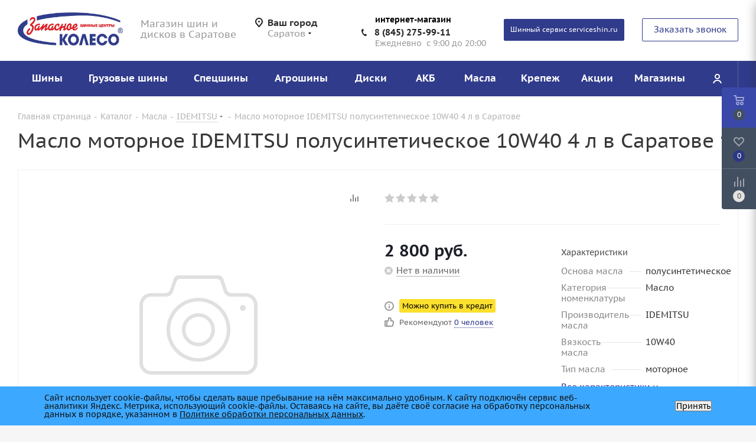

--- FILE ---
content_type: text/html; charset=UTF-8
request_url: https://sparewheel.ru/catalog/oils/idemitsu/maslo-motornoe-idemitsu-polusinteticheskoe-10w40-4-l/
body_size: 96397
content:
<!DOCTYPE html>
<html xmlns="http://www.w3.org/1999/xhtml" xml:lang="ru" lang="ru" >
<head><link rel="canonical" href="https://sparewheel.ru/catalog/oils/idemitsu/maslo-motornoe-idemitsu-polusinteticheskoe-10w40-4-l/" />
<script data-skip-moving="true">(function(w, d, n) {var cl = "bx-core";var ht = d.documentElement;var htc = ht ? ht.className : undefined;if (htc === undefined || htc.indexOf(cl) !== -1){return;}var ua = n.userAgent;if (/(iPad;)|(iPhone;)/i.test(ua)){cl += " bx-ios";}else if (/Windows/i.test(ua)){cl += ' bx-win';}else if (/Macintosh/i.test(ua)){cl += " bx-mac";}else if (/Linux/i.test(ua) && !/Android/i.test(ua)){cl += " bx-linux";}else if (/Android/i.test(ua)){cl += " bx-android";}cl += (/(ipad|iphone|android|mobile|touch)/i.test(ua) ? " bx-touch" : " bx-no-touch");cl += w.devicePixelRatio && w.devicePixelRatio >= 2? " bx-retina": " bx-no-retina";if (/AppleWebKit/.test(ua)){cl += " bx-chrome";}else if (/Opera/.test(ua)){cl += " bx-opera";}else if (/Firefox/.test(ua)){cl += " bx-firefox";}ht.className = htc ? htc + " " + cl : cl;})(window, document, navigator);</script>
<link rel="preload" href="/bitrix/cache/css/arturgolubev.cssinliner/v600_s1/css_united/fc4c806adbd0a458d20d1b280342e7ea.css" as="style">
	<link rel="preconnect" href="https://fonts.googleapis.com">
	<link rel="preconnect" href="https://fonts.gstatic.com" crossorigin>
	<!-- Google Tag Manager -->
	
	<!-- End Google Tag Manager -->
	<title>Масло моторное IDEMITSU полусинтетическое 10W40 4 л купить от 2800.00 руб. в Саратове</title>
	<meta name="viewport" content="initial-scale=1.0, width=device-width" />
	<meta name="HandheldFriendly" content="true" />
	<meta name="yes" content="yes" />
	<meta name="apple-mobile-web-app-status-bar-style" content="black" />
	<meta name="SKYPE_TOOLBAR" content="SKYPE_TOOLBAR_PARSER_COMPATIBLE" />
	<meta http-equiv="Content-Type" content="text/html; charset=UTF-8" />
<meta name="description" content="Купить Масло моторное IDEMITSU полусинтетическое 10W40 4 л для автомобиля в интернет-магазине &amp;quot;Запасное Колесо&amp;quot; в Саратове. Цена в нашем каталоге от 2800.00 руб. Фото, характеристики, отзывы, доставка" />








<script type="extension/settings" data-extension="ui.entity-selector">{"extensions":["biconnector.entity-selector","bizproc.entity-selector","catalog.entity-selector","crm.entity-selector","highloadblock.entity-selector","humanresources.entity-selector","im.entity-selector","imopenlines.entity-selector","intranet.entity-selector","landing.entity-selector","seo.entity-selector","sign.entity-selector","socialnetwork.entity-selector","tasks.entity-selector","voximplant.entity-selector"]}</script>
<script type="extension/settings" data-extension="biconnector.entity-selector">{"entities":[{"id":"biconnector-superset-dashboard-tag","options":{"dynamicLoad":true,"dynamicSearch":true,"itemOptions":{"default":{"avatar":"\/bitrix\/js\/biconnector\/entity-selector\/src\/images\/default-tag.svg","badgesOptions":{"fitContent":true,"maxWidth":256}}}}}]}</script>
<script type="extension/settings" data-extension="bizproc.entity-selector">{"entities":[{"id":"bizproc-template","options":{"dynamicLoad":true,"dynamicSearch":true}},{"id":"bizproc-script-template","options":{"dynamicLoad":true,"dynamicSearch":true}},{"id":"bizproc-automation-template","options":{"dynamicLoad":true,"dynamicSearch":true}}]}</script>
<script type="extension/settings" data-extension="catalog.entity-selector">{"entities":[{"id":"product","options":{"dynamicLoad":true,"dynamicSearch":true,"searchFields":[{"name":"supertitle","type":"string","system":true},{"name":"SEARCH_PROPERTIES","type":"string"},{"name":"PREVIEW_TEXT","type":"string"},{"name":"DETAIL_TEXT","type":"string"},{"name":"PARENT_NAME","type":"string"},{"name":"PARENT_SEARCH_PROPERTIES","type":"string"},{"name":"PARENT_PREVIEW_TEXT","type":"string"},{"name":"PARENT_DETAIL_TEXT","type":"string"}],"itemOptions":{"default":{"avatar":"\/bitrix\/js\/catalog\/entity-selector\/src\/images\/product.svg","captionOptions":{"fitContent":true,"maxWidth":150}}}}},{"id":"product_variation","options":{"dynamicLoad":false,"dynamicSearch":true,"searchFields":[{"name":"supertitle","type":"string","system":true},{"name":"SEARCH_PROPERTIES","type":"string"},{"name":"PREVIEW_TEXT","type":"string"},{"name":"DETAIL_TEXT","type":"string"},{"name":"PARENT_NAME","type":"string"},{"name":"PARENT_SEARCH_PROPERTIES","type":"string"},{"name":"PARENT_PREVIEW_TEXT","type":"string"},{"name":"PARENT_DETAIL_TEXT","type":"string"}],"itemOptions":{"default":{"avatar":"\/bitrix\/js\/catalog\/entity-selector\/src\/images\/product.svg","captionOptions":{"fitContent":true,"maxWidth":150}}}}},{"id":"variation","options":{"dynamicLoad":true,"dynamicSearch":true,"searchFields":[{"name":"supertitle","type":"string","system":true},{"name":"SEARCH_PROPERTIES","type":"string"},{"name":"PREVIEW_TEXT","type":"string"},{"name":"DETAIL_TEXT","type":"string"},{"name":"PARENT_NAME","type":"string"},{"name":"PARENT_SEARCH_PROPERTIES","type":"string"},{"name":"PARENT_PREVIEW_TEXT","type":"string"},{"name":"PARENT_DETAIL_TEXT","type":"string"}],"itemOptions":{"default":{"avatar":"\/bitrix\/js\/catalog\/entity-selector\/src\/images\/product.svg","captionOptions":{"fitContent":true,"maxWidth":150}}}}},{"id":"store","options":{"itemOptions":{"default":{"avatar":"\/bitrix\/js\/catalog\/entity-selector\/src\/images\/store.svg"}}}},{"id":"dynamic","options":{"itemOptions":{"default":{"avatar":"\/bitrix\/js\/catalog\/entity-selector\/src\/images\/dynamic.svg"}}}},{"id":"agent-contractor-product-variation","options":{"dynamicLoad":true,"dynamicSearch":true,"searchFields":[{"name":"supertitle","type":"string","system":true},{"name":"SEARCH_PROPERTIES","type":"string"},{"name":"PREVIEW_TEXT","type":"string"},{"name":"DETAIL_TEXT","type":"string"},{"name":"PARENT_NAME","type":"string"},{"name":"PARENT_SEARCH_PROPERTIES","type":"string"},{"name":"PARENT_PREVIEW_TEXT","type":"string"},{"name":"PARENT_DETAIL_TEXT","type":"string"}],"itemOptions":{"default":{"avatar":"\/bitrix\/js\/catalog\/entity-selector\/src\/images\/product.svg","captionOptions":{"fitContent":true,"maxWidth":150}}}}},{"id":"agent-contractor-section","options":{"dynamicLoad":true,"dynamicSearch":true,"searchFields":[{"name":"supertitle","type":"string","system":true},{"name":"SEARCH_PROPERTIES","type":"string"},{"name":"PREVIEW_TEXT","type":"string"},{"name":"DETAIL_TEXT","type":"string"},{"name":"PARENT_NAME","type":"string"},{"name":"PARENT_SEARCH_PROPERTIES","type":"string"},{"name":"PARENT_PREVIEW_TEXT","type":"string"},{"name":"PARENT_DETAIL_TEXT","type":"string"}],"itemOptions":{"default":{"avatar":"\/bitrix\/js\/catalog\/entity-selector\/src\/images\/product.svg","captionOptions":{"fitContent":true,"maxWidth":150}}},"tagOptions":{"default":{"textColor":"#535c69","bgColor":"#d2f95f"}}}}]}</script>
<script type="extension/settings" data-extension="crm.entity-selector">{"entities":[{"id":"copilot_language","options":{"dynamicLoad":true}},{"id":"country","options":{"dynamicLoad":true,"itemOptions":{"default":{"avatar":"\/bitrix\/js\/crm\/entity-selector\/src\/images\/xx.png"}},"tagOptions":{"default":{"avatar":"\/bitrix\/js\/crm\/entity-selector\/src\/images\/xx.png"}}}},{"id":"message_template","options":{"dynamicLoad":true}},{"id":"placeholder","options":{"dynamicLoad":true}}]}</script>
<script type="extension/settings" data-extension="highloadblock.entity-selector">{"entities":[{"id":"highloadblock-element","options":{"dynamicLoad":true,"dynamicSearch":true}}]}</script>
<script type="extension/settings" data-extension="humanresources.entity-selector">{"entities":[{"id":"structure-node","options":{"dynamicLoad":true,"dynamicSearch":true}}]}</script>
<script type="extension/settings" data-extension="im.entity-selector">{"entities":[{"id":"im-bot","options":{"dynamicLoad":true,"dynamicSearch":true,"itemOptions":{"default":{"supertitle":"Чат-бот","textColor":"#725acc"},"network":{"textColor":"#0a962f"},"support24":{"textColor":"#0165af"}}}},{"id":"im-chat","options":{"dynamicLoad":true,"dynamicSearch":true,"itemOptions":{"CHANNEL":{"supertitle":"Канал"},"ANNOUNCEMENT":{"supertitle":"Чат анонсов"},"GROUP":{"supertitle":"Групповой чат"},"VIDEOCONF":{"supertitle":"Чат видеконференции"},"CALL":{"supertitle":"Чат звонка"},"CRM":{"supertitle":"Чат сделки"},"SONET_GROUP":{"supertitle":"Чат группы"},"CALENDAR":{"supertitle":"Чат встречи"},"TASKS":{"supertitle":"Чат задачи"},"SUPPORT24_NOTIFIER":{"supertitle":"Поддержка24","textColor":"#0165af"},"SUPPORT24_QUESTION":{"supertitle":"Вопрос в поддержку","textColor":"#0165af"},"LINES":{"supertitle":"Открытая линия","textColor":"#0a962f"},"LIVECHAT":{"supertitle":"Открытая линия","textColor":"#0a962f"}}}},{"id":"im-chat-user","options":{"dynamicLoad":true,"dynamicSearch":true}},{"id":"im-user","options":{"dynamicLoad":true,"dynamicSearch":true}},{"id":"im-recent","options":{"dynamicLoad":true}},{"id":"imbot-network","options":{"dynamicSearch":true}}]}</script>
<script type="extension/settings" data-extension="imopenlines.entity-selector">{"entities":[{"id":"imopenlines-crm-form","options":{"dynamicLoad":true,"dynamicSearch":true}}]}</script>
<script type="extension/settings" data-extension="intranet.entity-selector">{"entities":[{"id":"department","options":{"dynamicLoad":true,"dynamicSearch":true,"itemOptions":{"default":{"avatar":"\/bitrix\/js\/intranet\/entity-selector\/src\/images\/department.svg","supertitle":"Отдел"}},"tagOptions":{"default":{"textColor":"#5f6670","bgColor":"#e2e3e5","avatar":""}}}}]}</script>
<script type="extension/settings" data-extension="landing.entity-selector">{"entities":[{"id":"landing","options":{"itemOptions":{"default":{"avatarOptions":{"bgSize":"cover"}},"folder":{"avatar":"\/bitrix\/js\/landing\/entity-selector\/src\/images\/icon-folder.svg"}},"dynamicLoad":true,"dynamicSearch":true}}]}</script>
<script type="extension/settings" data-extension="sign.entity-selector">{"entities":[{"id":"sign-document","options":{"dynamicLoad":true,"dynamicSearch":true}},{"id":"sign-fired-user","options":{"dynamicLoad":true,"dynamicSearch":true}}]}</script>
<script type="extension/settings" data-extension="socialnetwork.entity-selector">{"entities":[{"id":"user","options":{"dynamicLoad":true,"dynamicSearch":true,"searchFields":[{"name":"position","type":"string"},{"name":"email","type":"email"}],"searchCacheLimits":["^[=_0-9a-z+~\u0027!\\$\u0026*^`|\\#%\\\/?{}-]+(\\.[=_0-9a-z+~\u0027!\\$\u0026*^`|\\#%\\\/?{}-]+)*@"],"badgeOptions":[{"title":"В отпуске","bgColor":"#b4f4e6","textColor":"#27a68a","conditions":{"isOnVacation":true}},{"title":"Приглашен","textColor":"#23a2ca","bgColor":"#dcf6fe","conditions":{"invited":true}}],"itemOptions":{"default":{"avatar":"\/bitrix\/js\/socialnetwork\/entity-selector\/src\/images\/default-user.svg","link":"\/company\/personal\/user\/#id#\/","linkTitle":"о сотруднике"},"extranet":{"textColor":"#ca8600","avatar":"\/bitrix\/js\/socialnetwork\/entity-selector\/src\/images\/extranet-user.svg","badges":[{"title":"Экстранет","textColor":"#bb8412","bgColor":"#fff599"}]},"email":{"textColor":"#ca8600","avatar":"\/bitrix\/js\/socialnetwork\/entity-selector\/src\/images\/email-user.svg","badges":[{"title":"Гость","textColor":"#bb8412","bgColor":"#fff599"}]},"inactive":{"badges":[{"title":"Уволен","textColor":"#828b95","bgColor":"#eaebec"}]},"integrator":{"badges":[{"title":"Интегратор","textColor":"#668d13","bgColor":"#e6f4b9"}]},"collaber":{"avatar":"\/bitrix\/js\/socialnetwork\/entity-selector\/src\/images\/collaber-user.svg","textColor":"#19CC45","avatarOptions":{"outline":"1px solid #19CC45","border":"2px solid #fff","outlineOffset":"-1px"}}},"tagOptions":{"default":{"textColor":"#1066bb","bgColor":"#bcedfc","avatar":"\/bitrix\/js\/socialnetwork\/entity-selector\/src\/images\/default-tag-user.svg"},"extranet":{"textColor":"#a9750f","bgColor":"#ffec91","avatar":"\/bitrix\/js\/socialnetwork\/entity-selector\/src\/images\/extranet-user.svg"},"email":{"textColor":"#a26b00","bgColor":"#ffec91","avatar":"\/bitrix\/js\/socialnetwork\/entity-selector\/src\/images\/email-user.svg"},"inactive":{"textColor":"#5f6670","bgColor":"#ecedef"},"collaber":{"textColor":"#1E8D36","bgColor":"#D4FDB0","avatar":"\/bitrix\/js\/socialnetwork\/entity-selector\/src\/images\/collaber-user.svg"}}}},{"id":"fired-user","options":{"dynamicLoad":true,"dynamicSearch":true,"searchFields":[{"name":"position","type":"string"},{"name":"email","type":"email"}],"searchCacheLimits":["^[=_0-9a-z+~\u0027!\\$\u0026*^`|\\#%\\\/?{}-]+(\\.[=_0-9a-z+~\u0027!\\$\u0026*^`|\\#%\\\/?{}-]+)*@"],"badgeOptions":[{"title":"В отпуске","bgColor":"#b4f4e6","textColor":"#27a68a","conditions":{"isOnVacation":true}},{"title":"Приглашен","textColor":"#23a2ca","bgColor":"#dcf6fe","conditions":{"invited":true}}],"itemOptions":{"default":{"avatar":"\/bitrix\/js\/socialnetwork\/entity-selector\/src\/images\/default-user.svg","link":"\/company\/personal\/user\/#id#\/","linkTitle":"о сотруднике"},"extranet":{"textColor":"#ca8600","avatar":"\/bitrix\/js\/socialnetwork\/entity-selector\/src\/images\/extranet-user.svg","badges":[{"title":"Экстранет","textColor":"#bb8412","bgColor":"#fff599"}]},"email":{"textColor":"#ca8600","avatar":"\/bitrix\/js\/socialnetwork\/entity-selector\/src\/images\/email-user.svg","badges":[{"title":"Гость","textColor":"#bb8412","bgColor":"#fff599"}]},"inactive":{"badges":[{"title":"Уволен","textColor":"#828b95","bgColor":"#eaebec"}]},"integrator":{"badges":[{"title":"Интегратор","textColor":"#668d13","bgColor":"#e6f4b9"}]},"collaber":{"avatar":"\/bitrix\/js\/socialnetwork\/entity-selector\/src\/images\/collaber-user.svg","textColor":"#19CC45","avatarOptions":{"outline":"1px solid #19CC45","border":"2px solid #fff","outlineOffset":"-1px"}}},"tagOptions":{"default":{"textColor":"#1066bb","bgColor":"#bcedfc","avatar":"\/bitrix\/js\/socialnetwork\/entity-selector\/src\/images\/default-tag-user.svg"},"extranet":{"textColor":"#a9750f","bgColor":"#ffec91","avatar":"\/bitrix\/js\/socialnetwork\/entity-selector\/src\/images\/extranet-user.svg"},"email":{"textColor":"#a26b00","bgColor":"#ffec91","avatar":"\/bitrix\/js\/socialnetwork\/entity-selector\/src\/images\/email-user.svg"},"inactive":{"textColor":"#5f6670","bgColor":"#ecedef"},"collaber":{"textColor":"#1E8D36","bgColor":"#D4FDB0","avatar":"\/bitrix\/js\/socialnetwork\/entity-selector\/src\/images\/collaber-user.svg"}}}},{"id":"project","options":{"dynamicLoad":true,"dynamicSearch":true,"itemOptions":{"default":{"avatar":"\/bitrix\/js\/socialnetwork\/entity-selector\/src\/images\/project.svg","link":"\/workgroups\/group\/#id#\/card\/","linkTitle":"о группе","supertitle":"Группа"},"extranet":{"avatar":"\/bitrix\/js\/socialnetwork\/entity-selector\/src\/images\/extranet-project.svg","textColor":"#ca8600","badges":[{"title":"Экстранет","textColor":"#bb8412","bgColor":"#fff599"}]},"collab":{"avatar":"\/bitrix\/js\/socialnetwork\/entity-selector\/src\/images\/collab-project.svg","textColor":"#00a94e","supertitle":"Коллаба","link":""}},"tagOptions":{"default":{"textColor":"#207976","bgColor":"#ade7e4"},"extranet":{"textColor":"#a9750f","bgColor":"#ffec91"}}}},{"id":"project-access-codes","options":{"dynamicLoad":true,"dynamicSearch":true,"itemOptions":{"default":{"avatar":"\/bitrix\/js\/socialnetwork\/entity-selector\/src\/images\/project.svg","link":"","linkTitle":"о группе","supertitle":"Группа"},"extranet":{"avatar":"\/bitrix\/js\/socialnetwork\/entity-selector\/src\/images\/extranet-project.svg","textColor":"#ca8600","badges":[{"title":"Экстранет","textColor":"#bb8412","bgColor":"#fff599"}]},"collab":{"avatar":"\/bitrix\/js\/socialnetwork\/entity-selector\/src\/images\/collab-project.svg","textColor":"#00a94e","supertitle":"Коллаба","link":""}},"tagOptions":{"default":{"textColor":"#207976","bgColor":"#ade7e4"},"extranet":{"textColor":"#a9750f","bgColor":"#ffec91"}}}},{"id":"meta-user","options":{"dynamicLoad":true,"dynamicSearch":false,"itemOptions":{"all-users":{"avatar":"\/bitrix\/js\/socialnetwork\/entity-selector\/src\/images\/meta-user-all.svg"},"other-users":{"avatar":"\/bitrix\/js\/socialnetwork\/entity-selector\/src\/images\/meta-user-other.svg"}},"tagOptions":{"all-users":{"textColor":"#5f6670","bgColor":"#dbf087","avatar":""},"other-users":{"textColor":"#5f6670","bgColor":"#dbf087","avatar":""}}}},{"id":"project-tag","options":{"dynamicLoad":true,"dynamicSearch":true,"itemOptions":{"default":{"avatar":"\/bitrix\/js\/socialnetwork\/entity-selector\/src\/images\/default-tag.svg"}}}}]}</script>
<script type="extension/settings" data-extension="tasks.entity-selector">{"entities":[{"id":"task","options":{"dynamicLoad":true,"dynamicSearch":true}},{"id":"task-with-id","options":{"dynamicLoad":true,"dynamicSearch":true}},{"id":"task-tag","options":{"dynamicLoad":true,"dynamicSearch":true,"itemOptions":{"default":{"avatar":"\/bitrix\/js\/tasks\/entity-selector\/src\/images\/default-tag.svg","badgesOptions":{"fitContent":true,"maxWidth":100}}}}},{"id":"flow","options":{"dynamicLoad":true,"dynamicSearch":true,"itemOptions":{"default":{"supertitle":"Поток","avatar":"\/bitrix\/js\/tasks\/flow\/images\/flow.svg"}}}},{"id":"task-template","options":{"dynamicLoad":true,"dynamicSearch":true,"itemOptions":{"default":{"link":"\/company\/personal\/user\/0\/tasks\/templates\/template\/view\/#id#\/","linkTitle":"открыть шаблон"}}}}]}</script>
<script type="extension/settings" data-extension="voximplant.entity-selector">{"entities":[{"id":"voximplant_group","options":{"dynamicLoad":true,"dynamicSearch":true,"itemOptions":{"default":{"avatar":"\/bitrix\/js\/voximplant\/entity-selector\/src\/images\/telephonygroup.svg","supertitle":"Группа телефонии"}},"tagOptions":{"default":{"textColor":"#5f6670","bgColor":"#e2e3e5","avatar":""}}}}]}</script>
<script type="extension/settings" data-extension="main.date">{"formats":{"FORMAT_DATE":"DD.MM.YYYY","FORMAT_DATETIME":"DD.MM.YYYY HH:MI:SS","SHORT_DATE_FORMAT":"d.m.Y","MEDIUM_DATE_FORMAT":"j M Y","LONG_DATE_FORMAT":"j F Y","DAY_MONTH_FORMAT":"j F","DAY_SHORT_MONTH_FORMAT":"j M","SHORT_DAY_OF_WEEK_MONTH_FORMAT":"D, j F","SHORT_DAY_OF_WEEK_SHORT_MONTH_FORMAT":"D, j M","DAY_OF_WEEK_MONTH_FORMAT":"l, j F","FULL_DATE_FORMAT":"l, j F  Y","SHORT_TIME_FORMAT":"H:i","LONG_TIME_FORMAT":"H:i:s"}}</script>
<script type="extension/settings" data-extension="currency.currency-core">{"region":"ru"}</script>



<link rel="stylesheet" type="text/css" href="/ajax/icons_css.php"/>
<link rel="shortcut icon" href="/favicon.ico?1696922147" type="image/x-icon" />
<link rel="apple-touch-icon" sizes="180x180" href="/upload/cssinliner_webp/s1/include/apple-touch-icon.webp" />
<meta property="og:description" content="м/м IDEMITSU  10W40 SN/CF-5 ( 4л) п/с" />
<meta property="og:image" content="https://sparewheel.ru:443/upload/CTires2/a34/a34f61122af0152fae68b3e061752b60.jpg" />
<link rel="image_src" href="https://sparewheel.ru:443/upload/CTires2/a34/a34f61122af0152fae68b3e061752b60.jpg"  />
<meta property="og:title" content="Масло моторное IDEMITSU полусинтетическое 10W40 4 л купить от 2800.00 руб. в Саратове" />
<meta property="og:type" content="website" />
<meta property="og:url" content="https://sparewheel.ru:443/catalog/oils/idemitsu/maslo-motornoe-idemitsu-polusinteticheskoe-10w40-4-l/" />
<meta content='Прибавили мета каноникал из /home/bitrix/www/local/php_interface/init.php'>
 <style> .nca-cookiesaccept-line { box-sizing: border-box !important; margin: 0 !important; border: none !important; width: 100% !important; min-height: 10px !important; max-height: 250px !important; display: block; clear: both !important; padding: 12px !important; position: fixed; bottom: 0px !important; opacity: 1; transform: translateY(0%); z-index: 99999; } .nca-cookiesaccept-line > div { display: flex; align-items: center; } .nca-cookiesaccept-line > div > div { padding-left: 5%; padding-right: 5%; } .nca-cookiesaccept-line a { color: inherit; text-decoration:underline; } @media screen and (max-width:767px) { .nca-cookiesaccept-line > div > div { padding-left: 1%; padding-right: 1%; } } </style> 



	    	        

    	        	<link href="/bitrix/cache/css/arturgolubev.cssinliner/v600_s1/css_united/fc4c806adbd0a458d20d1b280342e7ea.css" type="text/css"  rel="stylesheet" onerror="document.body.classList.add('agic_reload_css');" />
</head>
<body class="fill_bg_y site_s1" id="main">
	<div id="panel"></div>
	<!-- Google Tag Manager (noscript) -->
	<noscript><iframe src="https://www.googletagmanager.com/ns.html?id=GTM-WHX8HBQ"
	                  height="0" width="0" style="display:none;visibility:hidden"></iframe></noscript>
	<!-- End Google Tag Manager (noscript) -->
	
	<!--'start_frame_cache_oNVWuj'-->





<!--'end_frame_cache_oNVWuj'-->				<!--'start_frame_cache_basketitems-component-block'-->												<div id="ajax_basket"></div>
					<!--'end_frame_cache_basketitems-component-block'-->							
	<div class="wrapper1  catalog_page basket_fly fly2 basket_fill_DARK side_LEFT catalog_icons_Y banner_auto with_fast_view mheader-v2 header-v7 regions_Y fill_Y footer-v3 front-vindex2 mfixed_Y mfixed_view_always title-v1 with_phones">
		
		<div class="header_wrap visible-lg visible-md title-v1">
			<header id="header">
				<div class="header-v8 header-wrapper">
	<div class="logo_and_menu-row">
		<div class="logo-row">
			<div class="maxwidth-theme">
				<div class="row">
					<div class="logo-block col-md-2 col-sm-3">
						<div class="logo">
							<a href="/"><img width="190"  height="56"  loading="lazy" src="/upload/cssinliner_webp/CTires2/a34/a34f61122af0152fae68b3e061752b60.webp" alt="Запасное колесо" title="Запасное колесо" /></a>						</div>
					</div>
					<div class="col-md-2 visible-lg">
						<div class="top-description">
							Магазин шин и дисков в Саратове						</div>
					</div>
											<div class="inline-block pull-left">
							<div class="top-description">
								<!--'start_frame_cache_header-regionality-block'-->
			<div class="region_wrapper">
			<div class="city_title">Ваш город</div>
			<div class="js_city_chooser dark_link" data-event="jqm" data-name="city_chooser_small" data-param-url="%2Fcatalog%2Foils%2Fidemitsu%2Fmaslo-motornoe-idemitsu-polusinteticheskoe-10w40-4-l%2F" data-param-form_id="city_chooser">
				<span>Саратов</span><span class="arrow"><i></i></span>
			</div>
					</div>
	<!--'end_frame_cache_header-regionality-block'-->							</div>
						</div>
										<div class="col-md-3 search_wrap">
						<div class="search-block inner-table-block">
							
				<div class="search-wrapper">
				<div id="title-search_fixed">
					<form action="/catalog/search/" class="search">
						<div class="search-input-div">
							<input class="search-input" id="title-search-input_fixed" type="text" name="q" value="" placeholder="Поиск" size="20" maxlength="50" autocomplete="off" />
						</div>
						<div class="search-button-div">
							<button class="btn btn-search" type="submit" name="s" value="Найти"><i class="svg svg-search svg-black"></i></button>
							<span class="close-block inline-search-hide"><span class="svg svg-close close-icons"></span></span>
						</div>
					</form>
				</div>
			</div>
							</div>
					</div>
					<div class="right-icons pull-right">
						<div class="phone-block with_btn">
															<div class="inner-table-block">
                                    <div class="title">интернет-магазин</div>
									
						<!--'start_frame_cache_header-allphones-block1'-->		
											<!-- noindex -->
			<div class="phone">
				<i class="svg svg-phone"></i>
				<a rel="nofollow" href="tel:88452759911">8 (845) 275-99-11</a>
							</div>
			<!-- /noindex -->
					
				<!--'end_frame_cache_header-allphones-block1'-->		
										<div class="schedule">
										Ежедневно&nbsp; с 9:00 до 20:00<br>									</div>
								</div>
                                <div class="inner-table-block">
                                    <a href="https://serviceshin.ru/" style='font-size: 85%;padding-left: 10px;  padding-right: 10px;' target="_blank" class="btn btn-default btn-header hover-white">
										Шинный сервис serviceshin.ru
									</a>
                                </div>
																						<div class="inner-table-block">
									<span class="callback-block animate-load twosmallfont colored  white btn-default btn" data-event="jqm" data-param-form_id="CALLBACK" data-name="callback">Заказать звонок</span>
								</div>
													</div>
					</div>
				</div>
			</div>
		</div>	</div>
	<div class="menu-row middle-block bgcolored sliced">
		<div class="maxwidth-theme">
			<div class="row">
				<div class="col-md-12">
					<div class="right-icons pull-right">
						<div class="pull-right">
																		</div>
						<div class="pull-right">
							<div class="wrap_icon inner-table-block cabinet_wrap">
								
		<!--'start_frame_cache_header-auth-block1'-->			<!-- noindex --><a rel="nofollow" title="Мой кабинет" class="personal-link dark-color animate-load" data-event="jqm" data-param-type="auth" data-param-backurl="/catalog/oils/idemitsu/maslo-motornoe-idemitsu-polusinteticheskoe-10w40-4-l/" data-name="auth" href="/personal/"><i class="svg inline  svg-inline-cabinet" aria-hidden="true" title="Мой кабинет"><svg xmlns="http://www.w3.org/2000/svg" width="16" height="16" viewBox="0 0 16 16">
  <defs>
    <style>
      .cls-1 {
        fill: #222;
        fill-rule: evenodd;
      }
    </style>
  </defs>
  <path class="cls-1" d="M13.88,16A5.616,5.616,0,0,0,3.128,16h-2.1a7.66,7.66,0,0,1,14.954,0h-2.1ZM8.5,0A4.5,4.5,0,1,1,4,4.5,4.5,4.5,0,0,1,8.5,0Zm0,2A2.5,2.5,0,1,1,6,4.5,2.5,2.5,0,0,1,8.5,2Z"/>
</svg>
</i></a><!-- /noindex -->		<!--'end_frame_cache_header-auth-block1'-->
								</div>
						</div>
					</div>
					<div class="menu-only">
						<nav class="mega-menu sliced">
									<div class="table-menu">
		<table>
			<tr>
									
										<td class="menu-item unvisible dropdown catalog wide_menu  ">
						<div class="wrap">
							<a class="dropdown-toggle" href="/catalog/tires/">
								<div>
									Шины									<div class="line-wrapper"><span class="line"></span></div>
								</div>
							</a>
															<span class="tail"></span>
																<ul class="dropdown-menu double_childs">
																			<li class="double_menu left">
											<div class="items_wrap left">
																																						<div class="childs_wrap">
														<div class="name">Подбор шин</div>
														<div class="items">
																															<div class="item"><a href="/catalog/tires/search/">Каталог шин</a></div>
																															<div class="item"><a href="/catalog/tires/">Подбор по параметрам</a></div>
																													</div>
													</div>
																																																			<div class="childs_wrap">
														<div class="name">Сезон</div>
														<div class="items">
																															<div class="item"><a href="/catalog/tires/vsesezonnye/">Всесезонные шины</a></div>
																															<div class="item"><a href="/catalog/tires/zima/">Зимние шины</a></div>
																															<div class="item"><a href="/catalog/tires/leto/">Летние шины</a></div>
																													</div>
													</div>
																																																			<div class="childs_wrap">
														<div class="name">По диаметру</div>
														<div class="items">
																															<div class="item"><a href="/catalog/tires/radius-12/">R12</a></div>
																															<div class="item"><a href="/catalog/tires/radius-13/">R13</a></div>
																															<div class="item"><a href="/catalog/tires/radius-14/">R14</a></div>
																															<div class="item"><a href="/catalog/tires/radius-15/">R15</a></div>
																															<div class="item"><a href="/catalog/tires/radius-16/">R16</a></div>
																															<div class="item"><a href="/catalog/tires/radius-17/">R17</a></div>
																															<div class="item"><a href="/catalog/tires/radius-18/">R18</a></div>
																															<div class="item"><a href="/catalog/tires/radius-19/">R19</a></div>
																															<div class="item"><a href="/catalog/tires/radius-20/">R20</a></div>
																															<div class="item"><a href="/catalog/tires/radius-21/">R21</a></div>
																															<div class="item"><a href="/catalog/tires/radius-22/">R22</a></div>
																													</div>
													</div>
																																																	</div>
																							<div class="items_wrap right">
													<div class="name">Популярные типоразмеры</div>
													<div class="items">
																													<div class="item"><a href="/catalog/tires/175-65-r14/">175/65R14</a></div>
																													<div class="item"><a href="/catalog/tires/175-70-r13/">175/70R13</a></div>
																													<div class="item"><a href="/catalog/tires/185-60-r14/">185/60R14</a></div>
																													<div class="item"><a href="/catalog/tires/185-65-r14/">185/65R14</a></div>
																													<div class="item"><a href="/catalog/tires/185-65-r15/">185/65R15</a></div>
																													<div class="item"><a href="/catalog/tires/195-65-r15/">195/65R15</a></div>
																													<div class="item"><a href="/catalog/tires/205-55-r16/">205/55R16</a></div>
																													<div class="item"><a href="/catalog/tires/215-65-r16/">215/65R16</a></div>
																													<div class="item"><a href="/catalog/tires/225-65-r17/">225/65R17</a></div>
																													<div class="item"><a href="/catalog/tires/225-75-r16/">225/75R16</a></div>
																													<div class="item"><a href="/catalog/tires/235-65-r17/">235/65R17</a></div>
																													<div class="item"><a href="/catalog/tires/235-75-r15/">235/75R15</a></div>
																													<div class="item"><a href="/catalog/tires/265-60-r18/">265/60R18</a></div>
																											</div>
												</div>
																					</li>
										<li class="double_menu right">
											<div class="title_wrap clearfix">
												<a class="all_brands pull-right" href="/catalog/tires/">Все производители</a>
												<div class="name">Популярные производители</div>
											</div>
											<ul>
																													<li class="  has_img hide_name">
					<a href="/catalog/tires/antares/" title="Antares">
														<div class="menu_img"><img loading='lazy' src="/upload/cssinliner_webp/resize_cache/iblock/10b/o3rb4ae0hf24m40ri9gw7mfs9ms7lk9f/100_25_0/Logo-antaries.webp" alt="Antares" title="Antares" /></div>
																			<span class="name">Antares</span>					</a>
									</li>
																		
															<li class="  has_img hide_name">
					<a href="/catalog/tires/attar/" title="Attar">
														<div class="menu_img"><img loading='lazy' src="/upload/cssinliner_webp/resize_cache/iblock/244/g2af98gcv73o735zzzwmo4y7td0940fv/100_25_0/logo-Attar.webp" alt="Attar" title="Attar" /></div>
																			<span class="name">Attar</span>					</a>
									</li>
																		
															<li class="  has_img hide_name">
					<a href="/catalog/tires/bars/" title="Bars">
														<div class="menu_img"><img loading='lazy' src="/upload/cssinliner_webp/resize_cache/iblock/333/5ihp3aqnremby4xref3vf2iysr5orjr6/100_25_0/Logo-Bars.webp" alt="Bars" title="Bars" /></div>
																			<span class="name">Bars</span>					</a>
									</li>
																		
															<li class="  has_img hide_name">
					<a href="/catalog/tires/belshina/" title="Belshina">
														<div class="menu_img"><img loading='lazy' src="/upload/cssinliner_webp/resize_cache/iblock/bb2/5wyoz7rimeso3dkbb3exqb43kv1icy28/100_25_0/c2e3968a4cc128cd87501334d9fe8223.webp" alt="Belshina" title="Belshina" /></div>
																			<span class="name">Belshina</span>					</a>
									</li>
																		
															<li class="  has_img hide_name">
					<a href="/catalog/tires/bf-goodrich/" title="BF Goodrich">
														<div class="menu_img"><img loading='lazy' src="/upload/cssinliner_webp/resize_cache/iblock/f58/100_25_0/f58d2ebd18b46fd75e24b2551d499c0e.webp" alt="BF Goodrich" title="BF Goodrich" /></div>
																			<span class="name">BF Goodrich</span>					</a>
									</li>
																		
															<li class="  has_img hide_name">
					<a href="/catalog/tires/bontyre/" title="Bontyre">
														<div class="menu_img"><img loading='lazy' src="/upload/cssinliner_webp/resize_cache/iblock/49d/s25v5812n8xslxn4lhe6zepc90aepbsh/100_25_0/bontyre.webp" alt="Bontyre" title="Bontyre" /></div>
																			<span class="name">Bontyre</span>					</a>
									</li>
																		
															<li class="  has_img hide_name">
					<a href="/catalog/tires/bridgestone/" title="Bridgestone">
														<div class="menu_img"><img loading='lazy' src="/upload/cssinliner_webp/resize_cache/iblock/eeb/100_25_0/eeb049b7122a3e389a09136eba888c4c.webp" alt="Bridgestone" title="Bridgestone" /></div>
																			<span class="name">Bridgestone</span>					</a>
									</li>
																		
															<li class="  has_img hide_name">
					<a href="/catalog/tires/comforser/" title="Comforser">
														<div class="menu_img"><img loading='lazy' src="/upload/cssinliner_webp/resize_cache/iblock/ef1/f6bc4u1wt9mybis7jek84m30u7ukom56/100_25_0/Logo-Comfoster.webp" alt="Comforser" title="Comforser" /></div>
																			<span class="name">Comforser</span>					</a>
									</li>
																		
															<li class="  has_img hide_name">
					<a href="/catalog/tires/continental/" title="Continental">
														<div class="menu_img"><img loading='lazy' src="/upload/cssinliner_webp/resize_cache/iblock/76d/100_25_0/76d3b0ac602c32280af7dc8a255d56e9.webp" alt="Continental" title="Continental" /></div>
																			<span class="name">Continental</span>					</a>
									</li>
																		
															<li class="  has_img hide_name">
					<a href="/catalog/tires/cooper/" title="Cooper">
														<div class="menu_img"><img loading='lazy' src="/upload/cssinliner_webp/resize_cache/iblock/07b/100_25_0/07bb5af0ecfb2c041f51df8ee3f23b11.webp" alt="Cooper" title="Cooper" /></div>
																			<span class="name">Cooper</span>					</a>
									</li>
																		
															<li class="  has_img hide_name">
					<a href="/catalog/tires/cordiant/" title="Cordiant">
														<div class="menu_img"><img loading='lazy' src="/upload/cssinliner_webp/resize_cache/iblock/c34/4pkwdolddltq6bmdto159xniccbipw6v/100_25_0/logo_cordiant_120х50_(2).webp" alt="Cordiant" title="Cordiant" /></div>
																			<span class="name">Cordiant</span>					</a>
									</li>
																		
															<li class="  has_img hide_name">
					<a href="/catalog/tires/delinte/" title="Delinte">
														<div class="menu_img"><img loading='lazy' src="/upload/cssinliner_webp/resize_cache/iblock/01b/266v3yik9tmx1mahc3cfer8msydkuq4n/100_25_0/Delinte1.webp" alt="Delinte" title="Delinte" /></div>
																			<span class="name">Delinte</span>					</a>
									</li>
																		
															<li class="  has_img hide_name">
					<a href="/catalog/tires/doublestar/" title="Doublestar">
														<div class="menu_img"><img loading='lazy' src="/upload/cssinliner_webp/resize_cache/iblock/1eb/831l3b4x7u0q5i0gp0fd5jewaou9bfv1/100_25_0/doublestar.webp" alt="Doublestar" title="Doublestar" /></div>
																			<span class="name">Doublestar</span>					</a>
									</li>
																		
															<li class="  has_img hide_name">
					<a href="/catalog/tires/fortune/" title="Fortune">
														<div class="menu_img"><img loading='lazy' src="/upload/cssinliner_webp/resize_cache/iblock/b3e/w8l3xylagfp63xji9vgv1o66q7d8nb3f/100_25_0/Logo-Fortune.webp" alt="Fortune" title="Fortune" /></div>
																			<span class="name">Fortune</span>					</a>
									</li>
																		
															<li class="  has_img hide_name">
					<a href="/catalog/tires/forward/" title="Forward">
														<div class="menu_img"><img loading='lazy' src="/upload/cssinliner_webp/resize_cache/iblock/2ed/100_25_0/2edb60e747faf587e459fd298a380304.webp" alt="Forward" title="Forward" /></div>
																			<span class="name">Forward</span>					</a>
									</li>
																		
															<li class="  has_img hide_name">
					<a href="/catalog/tires/general-tire/" title="General Tire">
														<div class="menu_img"><img loading='lazy' src="/upload/cssinliner_webp/resize_cache/iblock/5f1/100_25_0/5f1d6fb37af46d45ca9b7ed21c085214.webp" alt="General Tire" title="General Tire" /></div>
																			<span class="name">General Tire</span>					</a>
									</li>
																		
															<li class="  has_img hide_name">
					<a href="/catalog/tires/gislaved/" title="Gislaved">
														<div class="menu_img"><img loading='lazy' src="/upload/cssinliner_webp/resize_cache/iblock/fbd/100_25_0/fbd8b11e1039b097c6e40afbadd205dd.webp" alt="Gislaved" title="Gislaved" /></div>
																			<span class="name">Gislaved</span>					</a>
									</li>
																		
															<li class="  has_img hide_name">
					<a href="/catalog/tires/goodride/" title="Goodride">
														<div class="menu_img"><img loading='lazy' src="/upload/cssinliner_webp/resize_cache/iblock/a59/tecmg4bzekc357bx932cz6iykq2kb5kq/100_25_0/Goodride_Logo.webp" alt="Goodride" title="Goodride" /></div>
																			<span class="name">Goodride</span>					</a>
									</li>
																		
															<li class="  has_img hide_name">
					<a href="/catalog/tires/goodyear/" title="Goodyear">
														<div class="menu_img"><img loading='lazy' src="/upload/cssinliner_webp/resize_cache/iblock/cea/100_25_0/ceaa80f8a9749e088b271c598f289df5.webp" alt="Goodyear" title="Goodyear" /></div>
																			<span class="name">Goodyear</span>					</a>
									</li>
																		
															<li class="  has_img hide_name">
					<a href="/catalog/tires/gt-radial/" title="GT Radial">
														<div class="menu_img"><img loading='lazy' src="/upload/cssinliner_webp/resize_cache/iblock/8e4/100_25_0/8e4f6ea8d098e4e1afcfa270a86ccebb.webp" alt="GT Radial" title="GT Radial" /></div>
																			<span class="name">GT Radial</span>					</a>
									</li>
																		
															<li class="  has_img hide_name">
					<a href="/catalog/tires/hankook/" title="Hankook">
														<div class="menu_img"><img loading='lazy' src="/upload/cssinliner_webp/resize_cache/iblock/56d/100_25_0/56d2537a81f3a64c757fc57c919c4a97.webp" alt="Hankook" title="Hankook" /></div>
																			<span class="name">Hankook</span>					</a>
									</li>
																		
															<li class="  has_img hide_name">
					<a href="/catalog/tires/hankook-laufenn/" title="Hankook Laufenn">
														<div class="menu_img"><img loading='lazy' src="/upload/cssinliner_webp/resize_cache/iblock/f97/yjvnq91tn5jm5zst717j9uxl3tgkpi1v/100_25_0/laufenn-logo.webp" alt="Hankook Laufenn" title="Hankook Laufenn" /></div>
																			<span class="name">Hankook Laufenn</span>					</a>
									</li>
																		
															<li class="  has_img hide_name">
					<a href="/catalog/tires/hifly/" title="HiFly">
														<div class="menu_img"><img loading='lazy' src="/upload/cssinliner_webp/resize_cache/iblock/97d/yocdjuf1ctu1fjheqh63xseqhrgnl1ho/100_25_0/hifly.webp" alt="HiFly" title="HiFly" /></div>
																			<span class="name">HiFly</span>					</a>
									</li>
																		
															<li class="  has_img hide_name">
					<a href="/catalog/tires/i-link/" title="I Link">
														<div class="menu_img"><img loading='lazy' src="/upload/cssinliner_webp/resize_cache/iblock/c85/tftm02ouw3onswmj3jygx4gi6p2190ep/100_25_0/ilink.webp" alt="I Link" title="I Link" /></div>
																			<span class="name">I Link</span>					</a>
									</li>
																		
															<li class="  has_img hide_name">
					<a href="/catalog/tires/ikon/" title="Ikon">
														<div class="menu_img"><img loading='lazy' src="/upload/cssinliner_webp/resize_cache/iblock/b94/mar3mwg4lnwffug2yb274fpoulpw19xj/100_25_0/Logo-Ikon-Tire.webp" alt="Ikon" title="Ikon" /></div>
																			<span class="name">Ikon</span>					</a>
									</li>
																		
															<li class="  has_img hide_name">
					<a href="/catalog/tires/ikon-tyres/" title="Ikon Tyres">
														<div class="menu_img"><img loading='lazy' src="/upload/cssinliner_webp/resize_cache/iblock/b94/mar3mwg4lnwffug2yb274fpoulpw19xj/100_25_0/Logo-Ikon-Tire.webp" alt="Ikon Tyres" title="Ikon Tyres" /></div>
																			<span class="name">Ikon Tyres</span>					</a>
									</li>
																		
															<li class="  has_img hide_name">
					<a href="/catalog/tires/ikon-tyres-ranee-nokian-tyres/" title="Ikon Tyres (ранее Nokian Tyres)">
														<div class="menu_img"><img loading='lazy' src="/upload/cssinliner_webp/resize_cache/iblock/b94/mar3mwg4lnwffug2yb274fpoulpw19xj/100_25_0/Logo-Ikon-Tire.webp" alt="Ikon Tyres (ранее Nokian Tyres)" title="Ikon Tyres (ранее Nokian Tyres)" /></div>
																			<span class="name">Ikon Tyres (ранее Nokian Tyres)</span>					</a>
									</li>
																		
															<li class="  has_img hide_name">
					<a href="/catalog/tires/kama/" title="Kama">
														<div class="menu_img"><img loading='lazy' src="/upload/cssinliner_webp/resize_cache/iblock/695/4drlhjopfr1u8wm0og39gwqu50n6wu1f/100_25_0/f3f92b862f6892c4db766f4df03f40bc.webp" alt="Kama" title="Kama" /></div>
																			<span class="name">Kama</span>					</a>
									</li>
																		
															<li class="  has_img hide_name">
					<a href="/catalog/tires/kapsen/" title="Kapsen">
														<div class="menu_img"><img loading='lazy' src="/upload/cssinliner_webp/resize_cache/iblock/03e/43bjkm6mlxci0af1dh6y1xtw2sz9jn70/100_25_0/wdqq2h2jpv0sac3usnymcxtsyisiu2rm.webp" alt="Kapsen" title="Kapsen" /></div>
																			<span class="name">Kapsen</span>					</a>
									</li>
																		
															<li class="  has_img hide_name">
					<a href="/catalog/tires/kormoran/" title="Kormoran">
														<div class="menu_img"><img loading='lazy' src="/upload/cssinliner_webp/resize_cache/iblock/f85/100_25_0/f85e40aecad785936d6eba65f448cc87.webp" alt="Kormoran" title="Kormoran" /></div>
																			<span class="name">Kormoran</span>					</a>
									</li>
																		
															<li class="  has_img hide_name">
					<a href="/catalog/tires/kumho/" title="Kumho">
														<div class="menu_img"><img loading='lazy' src="/upload/cssinliner_webp/resize_cache/iblock/849/100_25_0/8494c1155258e3dbe7ffbfed9c5a1cf2.webp" alt="Kumho" title="Kumho" /></div>
																			<span class="name">Kumho</span>					</a>
									</li>
																		
															<li class="  has_img hide_name">
					<a href="/catalog/tires/landsail/" title="LandSail">
														<div class="menu_img"><img loading='lazy' src="/upload/cssinliner_webp/resize_cache/iblock/05d/r8wpdfk5c4hycd7la434jejz0hdeb6t1/100_25_0/Logo-Landsail.webp" alt="LandSail" title="LandSail" /></div>
																			<span class="name">LandSail</span>					</a>
									</li>
																		
															<li class="  has_img hide_name">
					<a href="/catalog/tires/landspider/" title="Landspider">
														<div class="menu_img"><img loading='lazy' src="/upload/cssinliner_webp/resize_cache/iblock/8e9/x0w8z39kc6d952xk0tz4bj1ausdz6m89/100_25_0/lLogo-Landspider.webp" alt="Landspider" title="Landspider" /></div>
																			<span class="name">Landspider</span>					</a>
									</li>
																		
															<li class="  has_img hide_name">
					<a href="/catalog/tires/laufenn/" title="Laufenn">
														<div class="menu_img"><img loading='lazy' src="/upload/cssinliner_webp/resize_cache/iblock/e82/z3kjo2c8iki1kt9uzdzwavezzdjlof7k/100_25_0/Laufenn_logo.webp" alt="Laufenn" title="Laufenn" /></div>
																			<span class="name">Laufenn</span>					</a>
									</li>
																		
															<li class="  has_img hide_name">
					<a href="/catalog/tires/linglong/" title="LingLong">
														<div class="menu_img"><img loading='lazy' src="/upload/cssinliner_webp/resize_cache/iblock/320/100_25_0/32088b5b686e11f44ff7f12be91812b9.webp" alt="LingLong" title="LingLong" /></div>
																			<span class="name">LingLong</span>					</a>
									</li>
																		
															<li class="  has_img hide_name">
					<a href="/catalog/tires/linglong-leao/" title="LingLong Leao">
														<div class="menu_img"><img loading='lazy' src="/upload/cssinliner_webp/resize_cache/iblock/176/vtzoowwts9fwupzb2wfazu52o7rhjjev/100_25_0/LingLong-Leao.webp" alt="LingLong Leao" title="LingLong Leao" /></div>
																			<span class="name">LingLong Leao</span>					</a>
									</li>
																		
															<li class="  has_img hide_name">
					<a href="/catalog/tires/marshal/" title="Marshal">
														<div class="menu_img"><img loading='lazy' src="/upload/cssinliner_webp/resize_cache/iblock/5f7/100_25_0/5f7ed5f2036ea9c1863362b9834118b6.webp" alt="Marshal" title="Marshal" /></div>
																			<span class="name">Marshal</span>					</a>
									</li>
																		
															<li class="  has_img hide_name">
					<a href="/catalog/tires/matador/" title="Matador">
														<div class="menu_img"><img loading='lazy' src="/upload/cssinliner_webp/resize_cache/iblock/3c1/100_25_0/3c1c3f16426a6ac0b220620fbe24789d.webp" alt="Matador" title="Matador" /></div>
																			<span class="name">Matador</span>					</a>
									</li>
																		
															<li class="  has_img hide_name">
					<a href="/catalog/tires/maxxis/" title="Maxxis">
														<div class="menu_img"><img loading='lazy' src="/upload/cssinliner_webp/resize_cache/iblock/666/100_25_0/6665c7dbe7636aeb2184624253f30dc9.webp" alt="Maxxis" title="Maxxis" /></div>
																			<span class="name">Maxxis</span>					</a>
									</li>
																		
															<li class="  has_img hide_name">
					<a href="/catalog/tires/mazzini/" title="Mazzini">
														<div class="menu_img"><img loading='lazy' src="/upload/cssinliner_webp/resize_cache/iblock/96d/100_25_0/96d13e931e5865b9943e76bf6cb19924.webp" alt="Mazzini" title="Mazzini" /></div>
																			<span class="name">Mazzini</span>					</a>
									</li>
																		
															<li class="  has_img hide_name">
					<a href="/catalog/tires/michelin/" title="Michelin">
														<div class="menu_img"><img loading='lazy' src="/upload/cssinliner_webp/resize_cache/iblock/504/100_25_0/50400a7f797f092b0f8ed2093b38f972.webp" alt="Michelin" title="Michelin" /></div>
																			<span class="name">Michelin</span>					</a>
									</li>
																		
															<li class="  has_img hide_name">
					<a href="/catalog/tires/mirage/" title="Mirage">
														<div class="menu_img"><img loading='lazy' src="/upload/resize_cache/iblock/175/1cogcirdz9u9nds3me9szgv764l1nx5t/100_25_0/i.webp" alt="Mirage" title="Mirage" /></div>
																			<span class="name">Mirage</span>					</a>
									</li>
																		
															<li class="  has_img hide_name">
					<a href="/catalog/tires/nexen/" title="Nexen">
														<div class="menu_img"><img loading='lazy' src="/upload/cssinliner_webp/resize_cache/iblock/61c/100_25_0/61c4262e00e8546c6ed62ba553ec390d.webp" alt="Nexen" title="Nexen" /></div>
																			<span class="name">Nexen</span>					</a>
									</li>
																		
															<li class="  has_img hide_name">
					<a href="/catalog/tires/nokian-tyres/" title="Nokian Tyres">
														<div class="menu_img"><img loading='lazy' src="/upload/cssinliner_webp/resize_cache/iblock/456/hkhwx4vje13aiurp0ellmkirk82swdy3/100_25_0/Nokian-Tyres.webp" alt="Nokian Tyres" title="Nokian Tyres" /></div>
																			<span class="name">Nokian Tyres</span>					</a>
									</li>
																		
															<li class="  has_img hide_name">
					<a href="/catalog/tires/nokian-tyres-teper-ikon-tyres/" title="Nokian Tyres (теперь Ikon Tyres)">
														<div class="menu_img"><img loading='lazy' src="/upload/cssinliner_webp/iblock/e96/vts164fzm3rxlkpu1zuh508hizh3fbwz/Ikon_Tyres_Logo_white_on_green_(4).webp" alt="Nokian Tyres (теперь Ikon Tyres)" title="Nokian Tyres (теперь Ikon Tyres)" /></div>
																			<span class="name">Nokian Tyres (теперь Ikon Tyres)</span>					</a>
									</li>
																		
															<li class="  has_img hide_name">
					<a href="/catalog/tires/nortec/" title="Nortec">
														<div class="menu_img"><img loading='lazy' src="/upload/cssinliner_webp/resize_cache/iblock/459/100_25_0/459746c18641532d559d83ad4681d813.webp" alt="Nortec" title="Nortec" /></div>
																			<span class="name">Nortec</span>					</a>
									</li>
																		
															<li class="  has_img hide_name">
					<a href="/catalog/tires/onyx/" title="Onyx">
														<div class="menu_img"><img loading='lazy' src="/upload/cssinliner_webp/resize_cache/iblock/668/mbhyg1pd24qr1r9fn3hd8z2vypt416kp/100_25_0/оникс_1.webp" alt="Onyx" title="Onyx" /></div>
																			<span class="name">Onyx</span>					</a>
									</li>
																		
															<li class="  has_img hide_name">
					<a href="/catalog/tires/pirelli/" title="Pirelli">
														<div class="menu_img"><img loading='lazy' src="/upload/cssinliner_webp/resize_cache/iblock/1fc/100_25_0/1fc9e47cd1585132147b571cf930d0b4.webp" alt="Pirelli" title="Pirelli" /></div>
																			<span class="name">Pirelli</span>					</a>
									</li>
																		
															<li class="  has_img hide_name">
					<a href="/catalog/tires/pirelli-amtel/" title="Pirelli Amtel">
														<div class="menu_img"><img loading='lazy' src="/upload/cssinliner_webp/resize_cache/iblock/467/0mz0rnit9eispg4fd0313cypzdwkuul0/100_25_0/Pirelli_Amtel.webp" alt="Pirelli Amtel" title="Pirelli Amtel" /></div>
																			<span class="name">Pirelli Amtel</span>					</a>
									</li>
																		
															<li class="  has_img hide_name">
					<a href="/catalog/tires/pirelli-formula/" title="Pirelli Formula">
														<div class="menu_img"><img loading='lazy' src="/upload/cssinliner_webp/resize_cache/iblock/49c/i338e3n0frrlaqt3yn0q3now956d5xrx/100_25_0/pirelli_formula.webp" alt="Pirelli Formula" title="Pirelli Formula" /></div>
																			<span class="name">Pirelli Formula</span>					</a>
									</li>
																		
															<li class="  has_img hide_name">
					<a href="/catalog/tires/powertrac/" title="PowerTrac">
														<div class="menu_img"><img loading='lazy' src="/upload/cssinliner_webp/resize_cache/iblock/1c3/100_25_0/1c3166222a7d468cc57ab6b667348636.webp" alt="PowerTrac" title="PowerTrac" /></div>
																			<span class="name">PowerTrac</span>					</a>
									</li>
																		
															<li class="  has_img hide_name">
					<a href="/catalog/tires/roadcruza/" title="Roadcruza">
														<div class="menu_img"><img loading='lazy' src="/upload/cssinliner_webp/resize_cache/iblock/411/03xj0uwhw0c1q75245zrqldsxu2wtr63/100_25_0/roadcruza.webp" alt="Roadcruza" title="Roadcruza" /></div>
																			<span class="name">Roadcruza</span>					</a>
									</li>
																		
															<li class="  has_img hide_name">
					<a href="/catalog/tires/roadstone/" title="Roadstone">
														<div class="menu_img"><img loading='lazy' src="/upload/cssinliner_webp/resize_cache/iblock/7a4/100_25_0/7a404ebb6833de56818fda68036ff724.webp" alt="Roadstone" title="Roadstone" /></div>
																			<span class="name">Roadstone</span>					</a>
									</li>
																		
															<li class="  has_img hide_name">
					<a href="/catalog/tires/sailun/" title="Sailun">
														<div class="menu_img"><img loading='lazy' src="/upload/cssinliner_webp/resize_cache/iblock/48c/iv6h94k2jx660r558q0b5w8rjmid9uk8/100_25_0/sailun1.webp" alt="Sailun" title="Sailun" /></div>
																			<span class="name">Sailun</span>					</a>
									</li>
																		
															<li class="  has_img hide_name">
					<a href="/catalog/tires/sunfull/" title="Sunfull">
														<div class="menu_img"><img loading='lazy' src="/upload/cssinliner_webp/resize_cache/iblock/230/f8zgbkhlugt1luoqlgytvjb97563rmxf/100_25_0/sunfull_tires.webp" alt="Sunfull" title="Sunfull" /></div>
																			<span class="name">Sunfull</span>					</a>
									</li>
																		
															<li class="  has_img hide_name">
					<a href="/catalog/tires/tigar/" title="Tigar">
														<div class="menu_img"><img loading='lazy' src="/upload/cssinliner_webp/resize_cache/iblock/cc6/100_25_0/cc6965cf8944c4fe16142e96ac543bf7.webp" alt="Tigar" title="Tigar" /></div>
																			<span class="name">Tigar</span>					</a>
									</li>
																		
															<li class="  has_img hide_name">
					<a href="/catalog/tires/torero/" title="Torero">
														<div class="menu_img"><img loading='lazy' src="/upload/cssinliner_webp/resize_cache/iblock/65b/myc19azre1udd7nwd9cqdtynrrg0050b/100_25_0/Logo-Toredo.webp" alt="Torero" title="Torero" /></div>
																			<span class="name">Torero</span>					</a>
									</li>
																		
															<li class="  has_img hide_name">
					<a href="/catalog/tires/toyo/" title="Toyo">
														<div class="menu_img"><img loading='lazy' src="/upload/cssinliner_webp/resize_cache/iblock/899/100_25_0/899621c5eabc3427edeb43ee74e97e8a.webp" alt="Toyo" title="Toyo" /></div>
																			<span class="name">Toyo</span>					</a>
									</li>
																		
															<li class="  has_img hide_name">
					<a href="/catalog/tires/tracmax/" title="Tracmax">
														<div class="menu_img"><img loading='lazy' src="/upload/cssinliner_webp/resize_cache/iblock/8b5/ybjtmj1muxd2lwiizlg8up0iogtrr204/100_25_0/logo-Tracmax.webp" alt="Tracmax" title="Tracmax" /></div>
																			<span class="name">Tracmax</span>					</a>
									</li>
																		
															<li class="  has_img hide_name">
					<a href="/catalog/tires/triangle/" title="Triangle">
														<div class="menu_img"><img loading='lazy' src="/upload/cssinliner_webp/resize_cache/iblock/67e/100_25_0/67e47b3adcb199cb4562ddf0062e604a.webp" alt="Triangle" title="Triangle" /></div>
																			<span class="name">Triangle</span>					</a>
									</li>
																		
															<li class="  has_img hide_name">
					<a href="/catalog/tires/tunga/" title="Tunga">
														<div class="menu_img"><img loading='lazy' src="/upload/cssinliner_webp/resize_cache/iblock/915/100_25_0/915d4a80ba1fb6735c98a3d8de36a102.webp" alt="Tunga" title="Tunga" /></div>
																			<span class="name">Tunga</span>					</a>
									</li>
																		
															<li class="  has_img hide_name">
					<a href="/catalog/tires/unigrip/" title="Unigrip">
														<div class="menu_img"><img loading='lazy' src="/upload/cssinliner_webp/resize_cache/iblock/125/ri35u5nns4oc42jzgpb15gwmpzqqoa1v/100_25_0/Logo-unigrip.webp" alt="Unigrip" title="Unigrip" /></div>
																			<span class="name">Unigrip</span>					</a>
									</li>
																		
															<li class="  has_img hide_name">
					<a href="/catalog/tires/viatti/" title="Viatti">
														<div class="menu_img"><img loading='lazy' src="/upload/cssinliner_webp/resize_cache/iblock/b60/100_25_0/b60001b5c7b9d514bfef45a7c84b7043.webp" alt="Viatti" title="Viatti" /></div>
																			<span class="name">Viatti</span>					</a>
									</li>
																		
															<li class="  has_img hide_name">
					<a href="/catalog/tires/voltyre/" title="Voltyre">
														<div class="menu_img"><img loading='lazy' src="/upload/cssinliner_webp/resize_cache/iblock/0da/9lxr0dpbn2og9fcj0mvultymb3q5kf6g/100_25_0/99561b7850929ae6f9c54078702e09a5.webp" alt="Voltyre" title="Voltyre" /></div>
																			<span class="name">Voltyre</span>					</a>
									</li>
																		
															<li class="  has_img hide_name">
					<a href="/catalog/tires/wanda/" title="Wanda">
														<div class="menu_img"><img loading='lazy' src="/upload/cssinliner_webp/resize_cache/iblock/935/5cw52bh8ewqd9t8z8y64yk4ac9hgw49c/100_25_0/logo-Wanda.webp" alt="Wanda" title="Wanda" /></div>
																			<span class="name">Wanda</span>					</a>
									</li>
																		
															<li class="  has_img hide_name">
					<a href="/catalog/tires/west-lake/" title="West Lake">
														<div class="menu_img"><img loading='lazy' src="/upload/cssinliner_webp/resize_cache/iblock/2be/191oztp1jfclsmlpmbqzwe3ad2qv8n5a/100_25_0/e0094b83dfc06a4e2c0e9ad60adc5436.webp" alt="West Lake" title="West Lake" /></div>
																			<span class="name">West Lake</span>					</a>
									</li>
																		
															<li class="  has_img hide_name">
					<a href="/catalog/tires/westlake/" title="Westlake">
														<div class="menu_img"><img loading='lazy' src="/upload/cssinliner_webp/resize_cache/iblock/e00/100_25_0/e0094b83dfc06a4e2c0e9ad60adc5436.webp" alt="Westlake" title="Westlake" /></div>
																			<span class="name">Westlake</span>					</a>
									</li>
																		
															<li class="  has_img hide_name">
					<a href="/catalog/tires/windforce/" title="Windforce">
														<div class="menu_img"><img loading='lazy' src="/upload/cssinliner_webp/resize_cache/iblock/87d/9hinow18patpxdmkcbweqohn81zvo7y8/100_25_0/79ef9acc1a909fdf1f3bb552bcb2aae9.webp" alt="Windforce" title="Windforce" /></div>
																			<span class="name">Windforce</span>					</a>
									</li>
																		
															<li class="  has_img hide_name">
					<a href="/catalog/tires/yokohama/" title="Yokohama">
														<div class="menu_img"><img loading='lazy' src="/upload/cssinliner_webp/resize_cache/iblock/13e/ssjjfm07k2u5halel7ore35nzcu8dx8k/100_25_0/zsiygzalsqy8dg9b59exjhdbzm4ws4pd.webp" alt="Yokohama" title="Yokohama" /></div>
																			<span class="name">Yokohama</span>					</a>
									</li>
																		
															<li class="  has_img hide_name">
					<a href="/catalog/tires/altayshina/" title="Алтайшина">
														<div class="menu_img"><img loading='lazy' src="/upload/cssinliner_webp/resize_cache/iblock/abe/f3zl86dn0x1hoscpdeegww0d2lmdssin/100_25_0/Logo-Altai_skii_.webp" alt="Алтайшина" title="Алтайшина" /></div>
																			<span class="name">Алтайшина</span>					</a>
									</li>
																		
															<li class="  has_img hide_name">
					<a href="/catalog/tires/belshina/" title="Белшина">
														<div class="menu_img"><img loading='lazy' src="/upload/cssinliner_webp/resize_cache/iblock/c2e/100_25_0/c2e3968a4cc128cd87501334d9fe8223.webp" alt="Белшина" title="Белшина" /></div>
																			<span class="name">Белшина</span>					</a>
									</li>
																		
															<li class="  has_img hide_name">
					<a href="/catalog/tires/voltayr-prom/" title="Волтайр-пром">
														<div class="menu_img"><img loading='lazy' src="/upload/cssinliner_webp/resize_cache/iblock/995/100_25_0/99561b7850929ae6f9c54078702e09a5.webp" alt="Волтайр-пром" title="Волтайр-пром" /></div>
																			<span class="name">Волтайр-пром</span>					</a>
									</li>
																		
																							</ul>
										</li>
																	</ul>
													</div>
					</td>
									
										<td class="menu-item unvisible dropdown catalog wide_menu  ">
						<div class="wrap">
							<a class="dropdown-toggle" href="/catalog/truck_tires/">
								<div>
									Грузовые шины									<div class="line-wrapper"><span class="line"></span></div>
								</div>
							</a>
															<span class="tail"></span>
																<ul class="dropdown-menu double_childs">
																			<li class="double_menu left">
											<div class="items_wrap left">
																																						<div class="childs_wrap">
														<div class="name">Подбор грузовых шин</div>
														<div class="items">
																															<div class="item"><a href="/catalog/truck_tires/search/">Каталог грузовых шин</a></div>
																															<div class="item"><a href="/catalog/truck_tires/">Подбор по параметрам</a></div>
																													</div>
													</div>
																																																			<div class="childs_wrap">
														<div class="name">Ось применения</div>
														<div class="items">
																															<div class="item"><a href="/catalog/truck_tires/os-vedushaya/">ведущая</a></div>
																															<div class="item"><a href="/catalog/truck_tires/os-pricepnaya/">прицепная</a></div>
																															<div class="item"><a href="/catalog/truck_tires/os-rylevaya/">рулевая</a></div>
																															<div class="item"><a href="/catalog/truck_tires/os-universalnaya/">универсальная</a></div>
																													</div>
													</div>
																																																	</div>
																							<div class="items_wrap right">
													<div class="name">Популярные типоразмеры</div>
													<div class="items">
																													<div class="item"><a href="/catalog/truck_tires/8-25-r20/">8,25R20</a></div>
																													<div class="item"><a href="/catalog/truck_tires/9-r20/">9,00R20</a></div>
																													<div class="item"><a href="/catalog/truck_tires/10-00-r20/">10,00R20</a></div>
																													<div class="item"><a href="/catalog/truck_tires/11-00-r20/">11,00R20</a></div>
																													<div class="item"><a href="/catalog/truck_tires/12-00-r20/">12,00R20</a></div>
																													<div class="item"><a href="/catalog/truck_tires/215-75-r17-5/">215/75R17,5</a></div>
																													<div class="item"><a href="/catalog/truck_tires/235-75-r17-5/">235/75R17,5</a></div>
																													<div class="item"><a href="/catalog/truck_tires/245-70-r19-5/">245/70R19,5</a></div>
																													<div class="item"><a href="/catalog/truck_tires/265-70-r19-5/">265/70R19,5</a></div>
																													<div class="item"><a href="/catalog/truck_tires/285-70-r19-5/">285/70R19,5</a></div>
																													<div class="item"><a href="/catalog/truck_tires/11-r22-5/">11R22,5</a></div>
																													<div class="item"><a href="/catalog/truck_tires/275-70-r22-5/">275/70R22,5</a></div>
																													<div class="item"><a href="/catalog/truck_tires/295-80-r22-5/">295/80R22,5</a></div>
																													<div class="item"><a href="/catalog/truck_tires/315-60-r22-5/">315/60R22,5</a></div>
																													<div class="item"><a href="/catalog/truck_tires/315-70-r22-5/">315/70R22,5</a></div>
																													<div class="item"><a href="/catalog/truck_tires/315-80-r22-5/">315/80R22,5</a></div>
																													<div class="item"><a href="/catalog/truck_tires/385-55-r22-5/">385/55R22,5</a></div>
																													<div class="item"><a href="/catalog/truck_tires/385-65-r22-5/">385/65R22,5</a></div>
																											</div>
												</div>
																					</li>
										<li class="double_menu right">
											<div class="title_wrap clearfix">
												<a class="all_brands pull-right" href="/catalog/truck_tires/">Все производители</a>
												<div class="name">Популярные производители</div>
											</div>
											<ul>
																													<li class="  has_img hide_name">
					<a href="/catalog/truck_tires/accelus/" title="Accelus">
														<div class="menu_img"><img loading='lazy' src="/upload/cssinliner_webp/resize_cache/iblock/ef0/94rtwvp544lwo7u6ptlf060bd01ifmya/100_25_0/accelus_logo.webp" alt="Accelus" title="Accelus" /></div>
																			<span class="name">Accelus</span>					</a>
									</li>
																		
															<li class="  has_img hide_name">
					<a href="/catalog/truck_tires/advance/" title="Advance">
														<div class="menu_img"><img loading='lazy' src="/upload/cssinliner_webp/resize_cache/iblock/fd5/vsln5ou6lvqfg85izy6b1zcc7luwsheo/100_25_0/advance.webp" alt="Advance" title="Advance" /></div>
																			<span class="name">Advance</span>					</a>
									</li>
																		
															<li class="  has_img hide_name">
					<a href="/catalog/truck_tires/aeolus/" title="Aeolus">
														<div class="menu_img"><img loading='lazy' src="/upload/cssinliner_webp/resize_cache/iblock/b38/100_25_0/b3843c42f28a04e4fa12b9d1c26b9e61.webp" alt="Aeolus" title="Aeolus" /></div>
																			<span class="name">Aeolus</span>					</a>
									</li>
																		
															<li class="  has_img hide_name">
					<a href="/catalog/truck_tires/agate/" title="Agate">
														<div class="menu_img"><img loading='lazy' src="/upload/cssinliner_webp/resize_cache/iblock/14d/100_25_0/14d028ccf5a716575b70bc052d48d0b0.webp" alt="Agate" title="Agate" /></div>
																			<span class="name">Agate</span>					</a>
									</li>
																		
															<li class="  has_img hide_name">
					<a href="/catalog/truck_tires/belshina/" title="Belshina">
														<div class="menu_img"><img loading='lazy' src="/upload/cssinliner_webp/resize_cache/iblock/464/o2267ultb2k98l8ovjwvkok9ylou2z43/100_25_0/Belshina.webp" alt="Belshina" title="Belshina" /></div>
																			<span class="name">Belshina</span>					</a>
									</li>
																		
															<li class="  has_img hide_name">
					<a href="/catalog/truck_tires/blackhawk-sailun-group-co-ltd/" title="Blackhawk (Sailun Group Co., LTD)">
														<div class="menu_img"><img loading='lazy' src="/upload/cssinliner_webp/resize_cache/iblock/4c1/yz2b6wtv836w31vur53qpeg55zozjkkl/100_25_0/logo-Blackhawk.webp" alt="Blackhawk (Sailun Group Co., LTD)" title="Blackhawk (Sailun Group Co., LTD)" /></div>
																			<span class="name">Blackhawk (Sailun Group Co., LTD)</span>					</a>
									</li>
																		
															<li class="  has_img hide_name">
					<a href="/catalog/truck_tires/bridgestone/" title="Bridgestone">
														<div class="menu_img"><img loading='lazy' src="/upload/cssinliner_webp/resize_cache/iblock/5f2/100_25_0/5f223064d7d90f5363a7f9a911100851.webp" alt="Bridgestone" title="Bridgestone" /></div>
																			<span class="name">Bridgestone</span>					</a>
									</li>
																		
															<li class="  has_img hide_name">
					<a href="/catalog/truck_tires/continental/" title="Continental">
														<div class="menu_img"><img loading='lazy' src="/upload/cssinliner_webp/resize_cache/iblock/c8d/100_25_0/c8d4e8222bcf16f278a131f0e38146c9.webp" alt="Continental" title="Continental" /></div>
																			<span class="name">Continental</span>					</a>
									</li>
																		
															<li class="  has_img hide_name">
					<a href="/catalog/truck_tires/cordiant/" title="Cordiant">
														<div class="menu_img"><img loading='lazy' src="/upload/cssinliner_webp/resize_cache/iblock/d89/100_25_0/d89bf170c1a10a1bdf7b04f1134a5672.webp" alt="Cordiant" title="Cordiant" /></div>
																			<span class="name">Cordiant</span>					</a>
									</li>
																		
															<li class="  has_img hide_name">
					<a href="/catalog/truck_tires/crosswind/" title="CrossWind">
														<div class="menu_img"><img loading='lazy' src="/upload/cssinliner_webp/resize_cache/iblock/2a2/3ngrygkjrpuxiah47imnhhbiuu755g3m/100_25_0/CrossWind.webp" alt="CrossWind" title="CrossWind" /></div>
																			<span class="name">CrossWind</span>					</a>
									</li>
																		
															<li class="  has_img hide_name">
					<a href="/catalog/truck_tires/doublestar/" title="Doublestar">
														<div class="menu_img"><img loading='lazy' src="/upload/cssinliner_webp/resize_cache/iblock/726/100_25_0/72636e32bd688583287815e9aa730e51.webp" alt="Doublestar" title="Doublestar" /></div>
																			<span class="name">Doublestar</span>					</a>
									</li>
																		
															<li class="  has_img hide_name">
					<a href="/catalog/truck_tires/ecovision/" title="Ecovision">
														<div class="menu_img"><img loading='lazy' src="/upload/cssinliner_webp/resize_cache/iblock/1fc/ouio24h9athfi0vqt83cpolaxscv4grl/100_25_0/Ecovision.webp" alt="Ecovision" title="Ecovision" /></div>
																			<span class="name">Ecovision</span>					</a>
									</li>
																		
															<li class="  has_img hide_name">
					<a href="/catalog/truck_tires/fortune/" title="Fortune">
														<div class="menu_img"><img loading='lazy' src="/upload/cssinliner_webp/resize_cache/iblock/7a7/qw2d7ng8l0y5dtttmsgixsz552jix5eb/100_25_0/fortune_02.webp" alt="Fortune" title="Fortune" /></div>
																			<span class="name">Fortune</span>					</a>
									</li>
																		
															<li class="  has_img hide_name">
					<a href="/catalog/truck_tires/forward/" title="Forward">
														<div class="menu_img"><img loading='lazy' src="/upload/cssinliner_webp/resize_cache/iblock/850/2g6v813nxequ95ubsyj22mbj70xf76m4/100_25_0/2edb60e747faf587e459fd298a380304.webp" alt="Forward" title="Forward" /></div>
																			<span class="name">Forward</span>					</a>
									</li>
																		
															<li class="  has_img hide_name">
					<a href="/catalog/truck_tires/giti/" title="GiTi">
														<div class="menu_img"><img loading='lazy' src="/upload/cssinliner_webp/resize_cache/iblock/c93/100_25_0/c939c62899a12b07679f9b6ca7536513.webp" alt="GiTi" title="GiTi" /></div>
																			<span class="name">GiTi</span>					</a>
									</li>
																		
															<li class="  has_img hide_name">
					<a href="/catalog/truck_tires/goodride/" title="Goodride">
														<div class="menu_img"><img loading='lazy' src="/upload/cssinliner_webp/resize_cache/iblock/f1b/oifaqbgn1qsj9dqcgcfxpigx5br0e1pe/100_25_0/Goodride.webp" alt="Goodride" title="Goodride" /></div>
																			<span class="name">Goodride</span>					</a>
									</li>
																		
															<li class="  has_img hide_name">
					<a href="/catalog/truck_tires/goodyear/" title="Goodyear">
														<div class="menu_img"><img loading='lazy' src="/upload/cssinliner_webp/resize_cache/iblock/e46/100_25_0/e46386a0c5400cb9d9612687455b6acf.webp" alt="Goodyear" title="Goodyear" /></div>
																			<span class="name">Goodyear</span>					</a>
									</li>
																		
															<li class="  has_img hide_name">
					<a href="/catalog/truck_tires/gt-radial/" title="GT Radial">
														<div class="menu_img"><img loading='lazy' src="/upload/cssinliner_webp/resize_cache/iblock/1ab/100_25_0/1ab44919900d47e132b1aa2eac5d4b2d.webp" alt="GT Radial" title="GT Radial" /></div>
																			<span class="name">GT Radial</span>					</a>
									</li>
																		
															<li class="  has_img hide_name">
					<a href="/catalog/truck_tires/hankook/" title="Hankook">
														<div class="menu_img"><img loading='lazy' src="/upload/cssinliner_webp/resize_cache/iblock/126/100_25_0/126b11f80899c810d4459ff42a78b67e.webp" alt="Hankook" title="Hankook" /></div>
																			<span class="name">Hankook</span>					</a>
									</li>
																		
															<li class="  has_img hide_name">
					<a href="/catalog/truck_tires/hifly/" title="HiFly">
														<div class="menu_img"><img loading='lazy' src="/upload/cssinliner_webp/resize_cache/iblock/501/jgpp4emgbqyo6feuky378lpybverlhc2/100_25_0/hifly.webp" alt="HiFly" title="HiFly" /></div>
																			<span class="name">HiFly</span>					</a>
									</li>
																		
															<li class="  has_img hide_name">
					<a href="/catalog/truck_tires/hunterroad/" title="HunterRoad">
														<div class="menu_img"><img loading='lazy' src="/upload/cssinliner_webp/resize_cache/iblock/981/4qi29c78qrhgnzf8ni68jvb3cjo088cs/100_25_0/67ac7953996a2_Hunterroad_logo_150_60.webp" alt="HunterRoad" title="HunterRoad" /></div>
																			<span class="name">HunterRoad</span>					</a>
									</li>
																		
															<li class="  has_img hide_name">
					<a href="/catalog/truck_tires/inroad/" title="Inroad">
														<div class="menu_img"><img loading='lazy' src="/upload/cssinliner_webp/resize_cache/iblock/dc1/992b9zkinwgvkrj7f0g3fhs8oysypp22/100_25_0/Inroad.webp" alt="Inroad" title="Inroad" /></div>
																			<span class="name">Inroad</span>					</a>
									</li>
																		
															<li class="  has_img hide_name">
					<a href="/catalog/truck_tires/kama/" title="Kama">
														<div class="menu_img"><img loading='lazy' src="/upload/cssinliner_webp/resize_cache/iblock/277/100_25_0/27749dcfd30a743bb0c192788a576a77.webp" alt="Kama" title="Kama" /></div>
																			<span class="name">Kama</span>					</a>
									</li>
																		
															<li class="  has_img hide_name">
					<a href="/catalog/truck_tires/kumho/" title="Kumho">
														<div class="menu_img"><img loading='lazy' src="/upload/cssinliner_webp/resize_cache/iblock/3e1/bju9dkcu2orwxgzxm92d21vpv077qn1t/100_25_0/8494c1155258e3dbe7ffbfed9c5a1cf2.webp" alt="Kumho" title="Kumho" /></div>
																			<span class="name">Kumho</span>					</a>
									</li>
																		
															<li class="  has_img hide_name">
					<a href="/catalog/truck_tires/landspider/" title="Landspider">
														<div class="menu_img"><img loading='lazy' src="/upload/cssinliner_webp/resize_cache/iblock/8e9/x0w8z39kc6d952xk0tz4bj1ausdz6m89/100_25_0/lLogo-Landspider.webp" alt="Landspider" title="Landspider" /></div>
																			<span class="name">Landspider</span>					</a>
									</li>
																		
															<li class="  has_img hide_name">
					<a href="/catalog/truck_tires/lanvigator/" title="Lanvigator">
														<div class="menu_img"><img loading='lazy' src="/upload/cssinliner_webp/resize_cache/iblock/3e2/20udxv7bq2pj2xee9uy78krhx5vibl8q/100_25_0/kvsjgq2dpi2vb9zc9sokstkw7gkszrx4.webp" alt="Lanvigator" title="Lanvigator" /></div>
																			<span class="name">Lanvigator</span>					</a>
									</li>
																		
															<li class="  has_img hide_name">
					<a href="/catalog/truck_tires/leao/" title="Leao">
														<div class="menu_img"><img loading='lazy' src="/upload/cssinliner_webp/resize_cache/iblock/176/vtzoowwts9fwupzb2wfazu52o7rhjjev/100_25_0/LingLong-Leao.webp" alt="Leao" title="Leao" /></div>
																			<span class="name">Leao</span>					</a>
									</li>
																		
															<li class="  has_img hide_name">
					<a href="/catalog/truck_tires/linglong/" title="LingLong">
														<div class="menu_img"><img loading='lazy' src="/upload/cssinliner_webp/resize_cache/iblock/ef2/diztcx3117adjp34tyyhlbgxfo6203kc/100_25_0/линглонг.webp" alt="LingLong" title="LingLong" /></div>
																			<span class="name">LingLong</span>					</a>
									</li>
																		
															<li class="  has_img hide_name">
					<a href="/catalog/truck_tires/michelin/" title="Michelin">
														<div class="menu_img"><img loading='lazy' src="/upload/cssinliner_webp/resize_cache/iblock/79b/100_25_0/79b7fcbf4505538b0b0764c928706bc3.webp" alt="Michelin" title="Michelin" /></div>
																			<span class="name">Michelin</span>					</a>
									</li>
																		
															<li class="  has_img hide_name">
					<a href="/catalog/truck_tires/nortec/" title="Nortec">
														<div class="menu_img"><img loading='lazy' src="/upload/cssinliner_webp/resize_cache/iblock/73e/ir62r0xy8nux1nfdqqf4nza276q53xfe/100_25_0/Nortec.webp" alt="Nortec" title="Nortec" /></div>
																			<span class="name">Nortec</span>					</a>
									</li>
																		
															<li class="  has_img hide_name">
					<a href="/catalog/truck_tires/ovation/" title="Ovation">
														<div class="menu_img"><img loading='lazy' src="/upload/cssinliner_webp/resize_cache/iblock/d8f/100_25_0/d8f86ccd7b47e76192d9e321dfaedcc1.webp" alt="Ovation" title="Ovation" /></div>
																			<span class="name">Ovation</span>					</a>
									</li>
																		
															<li class="  has_img hide_name">
					<a href="/catalog/truck_tires/red-tyre/" title="Red Tyre">
														<div class="menu_img"><img loading='lazy' src="/upload/cssinliner_webp/resize_cache/iblock/c2d/3pooabsa1ksb9xuyjp8nmmdm0gy07041/100_25_0/red.webp" alt="Red Tyre" title="Red Tyre" /></div>
																			<span class="name">Red Tyre</span>					</a>
									</li>
																		
															<li class="  has_img hide_name">
					<a href="/catalog/truck_tires/sailun/" title="Sailun">
														<div class="menu_img"><img loading='lazy' src="/upload/cssinliner_webp/resize_cache/iblock/3bb/mn5kjvmpt3wz74i3jtk8m789gbgsl6pa/100_25_0/sailun.webp" alt="Sailun" title="Sailun" /></div>
																			<span class="name">Sailun</span>					</a>
									</li>
																		
															<li class="  has_img hide_name">
					<a href="/catalog/truck_tires/satoya/" title="Satoya">
														<div class="menu_img"><img loading='lazy' src="/upload/cssinliner_webp/resize_cache/iblock/9b8/7ybhsz3p1iqnkerbc5vxhyn13xorctxa/100_25_0/7961e0d06efed66c39c718e92439d38d.webp" alt="Satoya" title="Satoya" /></div>
																			<span class="name">Satoya</span>					</a>
									</li>
																		
															<li class="  has_img hide_name">
					<a href="/catalog/truck_tires/sunfull/" title="Sunfull">
														<div class="menu_img"><img loading='lazy' src="/upload/cssinliner_webp/resize_cache/iblock/184/ptqpuc5rxga57d4d18aqayln301be63e/100_25_0/sunfull_tires.webp" alt="Sunfull" title="Sunfull" /></div>
																			<span class="name">Sunfull</span>					</a>
									</li>
																		
															<li class="  has_img hide_name">
					<a href="/catalog/truck_tires/tornado-advance-holdings/" title="Tornado (Advance Holdings)">
														<div class="menu_img"><img loading='lazy' src="/upload/cssinliner_webp/resize_cache/iblock/d72/7or0g3efyfiuwsqy5sr10u44ckrjcuyd/100_25_0/Logo_Tornadojpeg.webp" alt="Tornado (Advance Holdings)" title="Tornado (Advance Holdings)" /></div>
																			<span class="name">Tornado (Advance Holdings)</span>					</a>
									</li>
																		
															<li class="  has_img hide_name">
					<a href="/catalog/truck_tires/triangle/" title="Triangle">
														<div class="menu_img"><img loading='lazy' src="/upload/cssinliner_webp/resize_cache/iblock/e3f/100_25_0/e3f7b73042877e2c5230d50605b9dde8.webp" alt="Triangle" title="Triangle" /></div>
																			<span class="name">Triangle</span>					</a>
									</li>
																		
															<li class="  has_img hide_name">
					<a href="/catalog/truck_tires/tyrex/" title="Tyrex">
														<div class="menu_img"><img loading='lazy' src="/upload/cssinliner_webp/resize_cache/iblock/4b9/100_25_0/4b9c0993fd63d9c64d6f870d55cf5c75.webp" alt="Tyrex" title="Tyrex" /></div>
																			<span class="name">Tyrex</span>					</a>
									</li>
																		
															<li class="  has_img hide_name">
					<a href="/catalog/truck_tires/warrior-double-coin-holdings/" title="Warrior (Double Coin Holdings)">
														<div class="menu_img"><img loading='lazy' src="/upload/cssinliner_webp/resize_cache/iblock/f30/wmn83js7qkg1gtp8x07lra69sv3c92m7/100_25_0/warrior_logo.webp" alt="Warrior (Double Coin Holdings)" title="Warrior (Double Coin Holdings)" /></div>
																			<span class="name">Warrior (Double Coin Holdings)</span>					</a>
									</li>
																		
															<li class="  has_img hide_name">
					<a href="/catalog/truck_tires/windpower/" title="WindPower">
														<div class="menu_img"><img loading='lazy' src="/upload/cssinliner_webp/resize_cache/iblock/e7d/7ifmwqoduxxz5e6tih8ey4iuyq362ust/100_25_0/Windpower.webp" alt="WindPower" title="WindPower" /></div>
																			<span class="name">WindPower</span>					</a>
									</li>
																		
															<li class="  has_img hide_name">
					<a href="/catalog/truck_tires/yokohama/" title="Yokohama">
														<div class="menu_img"><img loading='lazy' src="/upload/cssinliner_webp/resize_cache/iblock/fe5/2gt24a40jq18ta2ghmbp2s57cbre2z0r/100_25_0/zsiygzalsqy8dg9b59exjhdbzm4ws4pd.webp" alt="Yokohama" title="Yokohama" /></div>
																			<span class="name">Yokohama</span>					</a>
									</li>
																		
															<li class="  has_img hide_name">
					<a href="/catalog/truck_tires/altayshina/" title="Алтайшина">
														<div class="menu_img"><img loading='lazy' src="/upload/cssinliner_webp/resize_cache/iblock/98a/5js2xm32637tj9a1fzrrpuej5bny6cy1/100_25_0/9222794f30f96fe1d3648a33524cc01f.webp" alt="Алтайшина" title="Алтайшина" /></div>
																			<span class="name">Алтайшина</span>					</a>
									</li>
																		
															<li class="  has_img hide_name">
					<a href="/catalog/truck_tires/belshina/" title="Белшина">
														<div class="menu_img"><img loading='lazy' src="/upload/cssinliner_webp/resize_cache/iblock/fa1/uaudet27j4n3b1v08kay46rlml1atffr/100_25_0/4hddo5gy408e6rewjwfw6prunxf04zjw.webp" alt="Белшина" title="Белшина" /></div>
																			<span class="name">Белшина</span>					</a>
									</li>
																		
															<li class="  has_img hide_name">
					<a href="/catalog/truck_tires/nizhnekamskiy-shz/" title="Нижнекамский ШЗ">
														<div class="menu_img"><img loading='lazy' src="/upload/cssinliner_webp/resize_cache/iblock/3c0/100_25_0/3c004a8be03b4d4528afe33ffebfea1b.webp" alt="Нижнекамский ШЗ" title="Нижнекамский ШЗ" /></div>
																			<span class="name">Нижнекамский ШЗ</span>					</a>
									</li>
																		
															<li class="  has_img hide_name">
					<a href="/catalog/truck_tires/omskiy-shz/" title="Омский ШЗ">
														<div class="menu_img"><img loading='lazy' src="/upload/cssinliner_webp/resize_cache/iblock/4a3/100_25_0/4a35371945cdd6ee00f070b9a7eab1b3.webp" alt="Омский ШЗ" title="Омский ШЗ" /></div>
																			<span class="name">Омский ШЗ</span>					</a>
									</li>
																		
															<li class="  has_img hide_name">
					<a href="/catalog/truck_tires/omskshina/" title="Омскшина">
														<div class="menu_img"><img loading='lazy' src="/upload/cssinliner_webp/resize_cache/iblock/e98/v7b397xyv95zl33kl0j0dacle742e4om/100_25_0/Omskshina.webp" alt="Омскшина" title="Омскшина" /></div>
																			<span class="name">Омскшина</span>					</a>
									</li>
																		
																							</ul>
										</li>
																	</ul>
													</div>
					</td>
									
										<td class="menu-item unvisible dropdown catalog wide_menu  ">
						<div class="wrap">
							<a class="dropdown-toggle" href="/catalog/spec_tires/">
								<div>
									Спецшины									<div class="line-wrapper"><span class="line"></span></div>
								</div>
							</a>
															<span class="tail"></span>
																<ul class="dropdown-menu double_childs">
																			<li class="double_menu left">
											<div class="items_wrap left">
																																						<div class="childs_wrap">
														<div class="name">Подбор спецшин</div>
														<div class="items">
																															<div class="item"><a href="/catalog/spec_tires/search/">Каталог спецшин</a></div>
																															<div class="item"><a href="/catalog/spec_tires/">Подбор по параметрам</a></div>
																													</div>
													</div>
																																																	</div>
																							<div class="items_wrap right">
													<div class="name">Популярные типоразмеры</div>
													<div class="items">
																													<div class="item"><a href="/catalog/spec_tires/5-00-8/">5,00 - 8</a></div>
																													<div class="item"><a href="/catalog/spec_tires/6-00-9/">6,00 - 9</a></div>
																													<div class="item"><a href="/catalog/spec_tires/6-50-10/">6,50 - 10</a></div>
																													<div class="item"><a href="/catalog/spec_tires/7-00-12/">7,00 - 12</a></div>
																													<div class="item"><a href="/catalog/spec_tires/search/10-00-75-15-3/">10,0/75 - 15,3</a></div>
																													<div class="item"><a href="/catalog/spec_tires/8-25-15/">8,25 - 15</a></div>
																													<div class="item"><a href="/catalog/spec_tires/10-16-5/">10 - 16,5</a></div>
																													<div class="item"><a href="/catalog/spec_tires/12-16-5/">12 - 16,5</a></div>
																													<div class="item"><a href="/catalog/spec_tires/12-00-18/">12,00 - 18</a></div>
																													<div class="item"><a href="/catalog/spec_tires/10-00-20/">10,00 - 20</a></div>
																													<div class="item"><a href="/catalog/spec_tires/12-00-20/">12,00 - 20</a></div>
																													<div class="item"><a href="/catalog/spec_tires/1200-500-508/">1200-500-508</a></div>
																													<div class="item"><a href="/catalog/spec_tires/14-00-20/">14,00 - 20</a></div>
																													<div class="item"><a href="/catalog/spec_tires/425-25-r21/">425/85R21</a></div>
																													<div class="item"><a href="/catalog/spec_tires/16-00-24/">16,00 - 24</a></div>
																													<div class="item"><a href="/catalog/spec_tires/17-5-25/">17,5 - 25</a></div>
																													<div class="item"><a href="/catalog/spec_tires/23-5-25/">23,5 - 25</a></div>
																											</div>
												</div>
																					</li>
										<li class="double_menu right">
											<div class="title_wrap clearfix">
												<a class="all_brands pull-right" href="/catalog/spec_tires/">Все производители</a>
												<div class="name">Популярные производители</div>
											</div>
											<ul>
																													<li class="  has_img hide_name">
					<a href="/catalog/spec_tires/alliance/" title="Alliance">
														<div class="menu_img"><img loading='lazy' src="/upload/cssinliner_webp/resize_cache/iblock/c69/100_25_0/c6909a43cffc9ca241352ce1b8d1437b.webp" alt="Alliance" title="Alliance" /></div>
																			<span class="name">Alliance</span>					</a>
									</li>
																		
															<li class="  has_img hide_name">
					<a href="/catalog/spec_tires/armour/" title="Armour">
														<div class="menu_img"><img loading='lazy' src="/upload/cssinliner_webp/resize_cache/iblock/334/100_25_0/3346c6d2e6d06c946636204dd15a58a4.webp" alt="Armour" title="Armour" /></div>
																			<span class="name">Armour</span>					</a>
									</li>
																		
															<li class="  has_img hide_name">
					<a href="/catalog/spec_tires/bkt/" title="BKT">
														<div class="menu_img"><img loading='lazy' src="/upload/cssinliner_webp/resize_cache/iblock/cc1/100_25_0/cc184cc3287baa7ad0ef3d451b1cffe2.webp" alt="BKT" title="BKT" /></div>
																			<span class="name">BKT</span>					</a>
									</li>
																		
															<li class="  has_img hide_name">
					<a href="/catalog/spec_tires/deestone/" title="Deestone">
														<div class="menu_img"><img loading='lazy' src="/upload/cssinliner_webp/resize_cache/iblock/59c/eq99xpov77ey6vzt9x6sgffm9puejs0u/100_25_0/destone.webp" alt="Deestone" title="Deestone" /></div>
																			<span class="name">Deestone</span>					</a>
									</li>
																		
															<li class="  has_img hide_name">
					<a href="/catalog/spec_tires/dongying-fangxing-rubber-co-ltd/" title="Dongying Fangxing Rubber Co., Ltd.">
														<div class="menu_img"><img loading='lazy' src="/upload/cssinliner_webp/resize_cache/iblock/9c2/68vez2ve711tjt2b52l5yz8a1geh2tvm/100_25_0/a07_a08_a09_a10_logo1682112010.webp" alt="Dongying Fangxing Rubber Co., Ltd." title="Dongying Fangxing Rubber Co., Ltd." /></div>
																			<span class="name">Dongying Fangxing Rubber Co., Ltd.</span>					</a>
									</li>
																		
															<li class="  has_img hide_name">
					<a href="/catalog/spec_tires/ekka/" title="Ekka">
														<div class="menu_img"><img loading='lazy' src="/upload/cssinliner_webp/resize_cache/iblock/4c5/100_25_0/4c5f923299c6ae1b5416b8ceeea1981d.webp" alt="Ekka" title="Ekka" /></div>
																			<span class="name">Ekka</span>					</a>
									</li>
																		
															<li class="  has_img hide_name">
					<a href="/catalog/spec_tires/galaxy/" title="Galaxy">
														<div class="menu_img"><img loading='lazy' src="/upload/cssinliner_webp/resize_cache/iblock/10c/100_25_0/10c20e0082279d07ef2a11aeb2b37eba.webp" alt="Galaxy" title="Galaxy" /></div>
																			<span class="name">Galaxy</span>					</a>
									</li>
																		
															<li class="  has_img hide_name">
					<a href="/catalog/spec_tires/michelin/" title="Michelin">
														<div class="menu_img"><img loading='lazy' src="/upload/cssinliner_webp/resize_cache/iblock/2df/100_25_0/2dfcde9f2ab54da7388438bdbdce09d7.webp" alt="Michelin" title="Michelin" /></div>
																			<span class="name">Michelin</span>					</a>
									</li>
																		
															<li class="  has_img hide_name">
					<a href="/catalog/spec_tires/mitas/" title="Mitas">
														<div class="menu_img"><img loading='lazy' src="/upload/cssinliner_webp/resize_cache/iblock/aa7/100_25_0/aa777e2351371ab62eed209d2bc6318d.webp" alt="Mitas" title="Mitas" /></div>
																			<span class="name">Mitas</span>					</a>
									</li>
																		
															<li class="  has_img hide_name">
					<a href="/catalog/spec_tires/mrl/" title="MRL">
														<div class="menu_img"><img loading='lazy' src="/upload/cssinliner_webp/resize_cache/iblock/b82/wa89h1rasbtgyo5v3porfs7kpd5psznh/100_25_0/11.webp" alt="MRL" title="MRL" /></div>
																			<span class="name">MRL</span>					</a>
									</li>
																		
															<li class="  has_img hide_name">
					<a href="/catalog/spec_tires/neumaster-/" title="Neumaster ">
														<div class="menu_img"><img loading='lazy' src="/upload/cssinliner_webp/resize_cache/iblock/05e/hm24chf572q8zw9d4na4h6s0uguwtu2w/100_25_0/neumaster.webp" alt="Neumaster " title="Neumaster " /></div>
																			<span class="name">Neumaster </span>					</a>
									</li>
																		
															<li class="  has_img hide_name">
					<a href="/catalog/spec_tires/nortec-altayskiy-shk/" title="NORTEC (Алтайский ШК)">
														<div class="menu_img"><img loading='lazy' src="/upload/cssinliner_webp/resize_cache/iblock/407/100_25_0/407e547ffcdc0202f0521ecc2508db0f.webp" alt="NORTEC (Алтайский ШК)" title="NORTEC (Алтайский ШК)" /></div>
																			<span class="name">NORTEC (Алтайский ШК)</span>					</a>
									</li>
																		
															<li class="  has_img hide_name">
					<a href="/catalog/spec_tires/petlas/" title="Petlas">
														<div class="menu_img"><img loading='lazy' src="/upload/resize_cache/iblock/b63/01asjgscnnloe9c9wdp5s9fvh1mscpj7/100_25_0/i.webp" alt="Petlas" title="Petlas" /></div>
																			<span class="name">Petlas</span>					</a>
									</li>
																		
															<li class="  has_img hide_name">
					<a href="/catalog/spec_tires/red-tyre/" title="RED TYRE">
														<div class="menu_img"><img loading='lazy' src="/upload/cssinliner_webp/resize_cache/iblock/176/anstsh2dr2vgq0n59bs9z94jvagq5vi5/100_25_0/red.webp" alt="RED TYRE" title="RED TYRE" /></div>
																			<span class="name">RED TYRE</span>					</a>
									</li>
																		
															<li class="  has_img hide_name">
					<a href="/catalog/spec_tires/roadbuster-/" title="RoadBuster ">
														<div class="menu_img"><img loading='lazy' src="/upload/cssinliner_webp/resize_cache/iblock/7bc/ehe8sibrkqij81jn3zx1fps0fjedftuk/100_25_0/Qc7laHDgQgobn66OmC7ygBDgl8bRuoM_0x75.webp" alt="RoadBuster " title="RoadBuster " /></div>
																			<span class="name">RoadBuster </span>					</a>
									</li>
																		
															<li class="  has_img hide_name">
					<a href="/catalog/spec_tires/satoya/" title="Satoya">
														<div class="menu_img"><img loading='lazy' src="/upload/cssinliner_webp/resize_cache/iblock/796/100_25_0/7961e0d06efed66c39c718e92439d38d.webp" alt="Satoya" title="Satoya" /></div>
																			<span class="name">Satoya</span>					</a>
									</li>
																		
															<li class="  has_img hide_name">
					<a href="/catalog/spec_tires/starco/" title="Starco">
														<div class="menu_img"><img loading='lazy' src="/upload/cssinliner_webp/resize_cache/iblock/a92/100_25_0/a92bc5e528b93e88deaa0e5170c073eb.webp" alt="Starco" title="Starco" /></div>
																			<span class="name">Starco</span>					</a>
									</li>
																		
															<li class="  has_img hide_name">
					<a href="/catalog/spec_tires/titan/" title="Titan">
														<div class="menu_img"><img loading='lazy' src="/upload/cssinliner_webp/resize_cache/iblock/471/100_25_0/471aacea442023d90862231f47b783b5.webp" alt="Titan" title="Titan" /></div>
																			<span class="name">Titan</span>					</a>
									</li>
																		
															<li class="  has_img hide_name">
					<a href="/catalog/spec_tires/tyrex-crg/" title="Tyrex CRG">
														<div class="menu_img"><img loading='lazy' src="/upload/cssinliner_webp/resize_cache/iblock/f40/100_25_0/f403abd1eddd000b4ebcb1ca1f82bef0.webp" alt="Tyrex CRG" title="Tyrex CRG" /></div>
																			<span class="name">Tyrex CRG</span>					</a>
									</li>
																		
															<li class="  has_img hide_name">
					<a href="/catalog/spec_tires/volex/" title="Volex">
														<div class="menu_img"><img loading='lazy' src="/upload/cssinliner_webp/resize_cache/iblock/aa1/100_25_0/aa1db80b99846b50d440410ef3210f8e.webp" alt="Volex" title="Volex" /></div>
																			<span class="name">Volex</span>					</a>
									</li>
																		
															<li class="  has_img hide_name">
					<a href="/catalog/spec_tires/voltyre-/" title="Voltyre ">
														<div class="menu_img"><img loading='lazy' src="/upload/cssinliner_webp/resize_cache/iblock/bba/0k7aybhjmo03fz6x5ovv0skv3lgh7902/100_25_0/5f9088779f32e88efb65cfa6772a75e4.webp" alt="Voltyre " title="Voltyre " /></div>
																			<span class="name">Voltyre </span>					</a>
									</li>
																		
															<li class="  has_img hide_name">
					<a href="/catalog/spec_tires/voltyre-heavy/" title="Voltyre Heavy">
														<div class="menu_img"><img loading='lazy' src="/upload/cssinliner_webp/resize_cache/iblock/5f9/100_25_0/5f9088779f32e88efb65cfa6772a75e4.webp" alt="Voltyre Heavy" title="Voltyre Heavy" /></div>
																			<span class="name">Voltyre Heavy</span>					</a>
									</li>
																		
															<li class="  has_img hide_name">
					<a href="/catalog/spec_tires/westlake/" title="WESTLAKE">
														<div class="menu_img"><img loading='lazy' src="/upload/cssinliner_webp/resize_cache/iblock/2be/191oztp1jfclsmlpmbqzwe3ad2qv8n5a/100_25_0/e0094b83dfc06a4e2c0e9ad60adc5436.webp" alt="WESTLAKE" title="WESTLAKE" /></div>
																			<span class="name">WESTLAKE</span>					</a>
									</li>
																		
															<li class="  has_img hide_name">
					<a href="/catalog/spec_tires/belshina/" title="Белшина">
														<div class="menu_img"><img loading='lazy' src="/upload/cssinliner_webp/resize_cache/iblock/4e0/100_25_0/4e0ccdf80cc1d14f2b4078c4daef9a9d.webp" alt="Белшина" title="Белшина" /></div>
																			<span class="name">Белшина</span>					</a>
									</li>
																		
															<li class="  ">
					<a href="/catalog/spec_tires/indiya/" title="Индия">
												<span class="name">Индия</span>					</a>
									</li>
																		
															<li class="  has_img hide_name">
					<a href="/catalog/spec_tires/nizhnekamskiy-shz/" title="Нижнекамский ШЗ">
														<div class="menu_img"><img loading='lazy' src="/upload/cssinliner_webp/resize_cache/iblock/bdb/100_25_0/bdb0d730637e3011d14e32ffb4882f27.webp" alt="Нижнекамский ШЗ" title="Нижнекамский ШЗ" /></div>
																			<span class="name">Нижнекамский ШЗ</span>					</a>
									</li>
																		
															<li class="  has_img hide_name">
					<a href="/catalog/spec_tires/omskiy-shz/" title="Омский ШЗ">
														<div class="menu_img"><img loading='lazy' src="/upload/cssinliner_webp/resize_cache/iblock/bcc/100_25_0/bcc96b390d4a892295101b11789e6b8b.webp" alt="Омский ШЗ" title="Омский ШЗ" /></div>
																			<span class="name">Омский ШЗ</span>					</a>
									</li>
																		
																							</ul>
										</li>
																	</ul>
													</div>
					</td>
									
										<td class="menu-item unvisible dropdown catalog wide_menu  ">
						<div class="wrap">
							<a class="dropdown-toggle" href="/catalog/agro_tires/">
								<div>
									Агрошины									<div class="line-wrapper"><span class="line"></span></div>
								</div>
							</a>
															<span class="tail"></span>
																<ul class="dropdown-menu double_childs">
																			<li class="double_menu left">
											<div class="items_wrap left">
																																						<div class="childs_wrap">
														<div class="name">Подбор агрошин</div>
														<div class="items">
																															<div class="item"><a href="/catalog/agro_tires/search/">Каталог агрошин</a></div>
																															<div class="item"><a href="/catalog/agro_tires/">Подбор по параметрам</a></div>
																													</div>
													</div>
																																																	</div>
																							<div class="items_wrap right">
													<div class="name">Популярные типоразмеры</div>
													<div class="items">
																													<div class="item"><a href="/catalog/agro_tires/10-0-75-15-3/">10,0/75 - 15,3</a></div>
																													<div class="item"><a href="/catalog/agro_tires/11-2-20/">11,2 - 20</a></div>
																													<div class="item"><a href="/catalog/agro_tires/12-00-16/">12,00 - 16</a></div>
																													<div class="item"><a href="/catalog/agro_tires/15-5-38/">15,5 - 38</a></div>
																													<div class="item"><a href="/catalog/agro_tires/16-5-70-18/">16,5/70 - 18</a></div>
																													<div class="item"><a href="/catalog/agro_tires/16-9-r24/">16,9R24 (420/70R24)</a></div>
																													<div class="item"><a href="/catalog/agro_tires/18-4-r24/">18,4R24</a></div>
																													<div class="item"><a href="/catalog/agro_tires/18-4-r38/">18,4R38</a></div>
																													<div class="item"><a href="/catalog/agro_tires/21-3-r24/">21,3R24</a></div>
																													<div class="item"><a href="/catalog/agro_tires/28-1-r26/">28,1R26</a></div>
																													<div class="item"><a href="/catalog/agro_tires/30-5-r32/">30,5R32</a></div>
																													<div class="item"><a href="/catalog/agro_tires/5-00-10/">5,00 - 10</a></div>
																													<div class="item"><a href="/catalog/agro_tires/6-00-16/">6,00 - 16</a></div>
																													<div class="item"><a href="/catalog/agro_tires/6-45-73/">6,45 - 13</a></div>
																													<div class="item"><a href="/catalog/agro_tires/6-50-16/">6,50 - 16</a></div>
																													<div class="item"><a href="/catalog/agro_tires/66x43-00-25/">66x43,00 - 25</a></div>
																													<div class="item"><a href="/catalog/agro_tires/7-50-20/">7,50 - 20</a></div>
																													<div class="item"><a href="/catalog/agro_tires/9-00-16/">9,00 - 16</a></div>
																											</div>
												</div>
																					</li>
										<li class="double_menu right">
											<div class="title_wrap clearfix">
												<a class="all_brands pull-right" href="/catalog/agro_tires/">Все производители</a>
												<div class="name">Популярные производители</div>
											</div>
											<ul>
																													<li class="  has_img hide_name">
					<a href="/catalog/agro_tires/alliance/" title="Alliance">
														<div class="menu_img"><img loading='lazy' src="/upload/cssinliner_webp/resize_cache/iblock/d4f/100_25_0/d4fdd0be9dfb8f539e17291a2a58f041.webp" alt="Alliance" title="Alliance" /></div>
																			<span class="name">Alliance</span>					</a>
									</li>
																		
															<li class="  has_img hide_name">
					<a href="/catalog/agro_tires/bkt/" title="BKT">
														<div class="menu_img"><img loading='lazy' src="/upload/cssinliner_webp/resize_cache/iblock/bfd/100_25_0/bfd2bb4b221bbd81e112973fb6384eee.webp" alt="BKT" title="BKT" /></div>
																			<span class="name">BKT</span>					</a>
									</li>
																		
															<li class="  has_img hide_name">
					<a href="/catalog/agro_tires/deli/" title="Deli">
														<div class="menu_img"><img loading='lazy' src="/upload/cssinliner_webp/resize_cache/iblock/c2b/100_25_0/c2bd2c9b22e16b6a90768f65315f012b.webp" alt="Deli" title="Deli" /></div>
																			<span class="name">Deli</span>					</a>
									</li>
																		
															<li class="  has_img hide_name">
					<a href="/catalog/agro_tires/galaxy/" title="Galaxy">
														<div class="menu_img"><img loading='lazy' src="/upload/cssinliner_webp/resize_cache/iblock/ced/100_25_0/ced22dabdd484865ba5119fbdb7d589a.webp" alt="Galaxy" title="Galaxy" /></div>
																			<span class="name">Galaxy</span>					</a>
									</li>
																		
															<li class="  has_img hide_name">
					<a href="/catalog/agro_tires/goodyear/" title="Goodyear">
														<div class="menu_img"><img loading='lazy' src="/upload/cssinliner_webp/resize_cache/iblock/6df/100_25_0/6df36d245f9775aca9312a412308e85a.webp" alt="Goodyear" title="Goodyear" /></div>
																			<span class="name">Goodyear</span>					</a>
									</li>
																		
															<li class="  has_img hide_name">
					<a href="/catalog/agro_tires/kabat/" title="Kabat">
														<div class="menu_img"><img loading='lazy' src="/upload/cssinliner_webp/resize_cache/iblock/f50/100_25_0/f50e522f9ed0ffd942d12d15b8f84542.webp" alt="Kabat" title="Kabat" /></div>
																			<span class="name">Kabat</span>					</a>
									</li>
																		
															<li class="  has_img hide_name">
					<a href="/catalog/agro_tires/kenda/" title="Kenda">
														<div class="menu_img"><img loading='lazy' src="/upload/resize_cache/iblock/2ff/aryvcac99umjyhkuzgmh65ock2gyoiat/100_25_0/i.webp" alt="Kenda" title="Kenda" /></div>
																			<span class="name">Kenda</span>					</a>
									</li>
																		
															<li class="  has_img hide_name">
					<a href="/catalog/agro_tires/michelin/" title="Michelin">
														<div class="menu_img"><img loading='lazy' src="/upload/cssinliner_webp/resize_cache/iblock/f40/100_25_0/f408c6c1299dce30ab9017cdb53e1646.webp" alt="Michelin" title="Michelin" /></div>
																			<span class="name">Michelin</span>					</a>
									</li>
																		
															<li class="  has_img hide_name">
					<a href="/catalog/agro_tires/nortec/" title="Nortec">
														<div class="menu_img"><img loading='lazy' src="/upload/cssinliner_webp/resize_cache/iblock/ab9/100_25_0/ab935619b6b44792c5fdc343acd616f6.webp" alt="Nortec" title="Nortec" /></div>
																			<span class="name">Nortec</span>					</a>
									</li>
																		
															<li class="  has_img hide_name">
					<a href="/catalog/agro_tires/ozka/" title="Ozka">
														<div class="menu_img"><img loading='lazy' src="/upload/cssinliner_webp/resize_cache/iblock/d9f/100_25_0/d9f5cac2f07da839cc5cab52b48d2edb.webp" alt="Ozka" title="Ozka" /></div>
																			<span class="name">Ozka</span>					</a>
									</li>
																		
															<li class="  has_img hide_name">
					<a href="/catalog/agro_tires/petlas/" title="Petlas">
														<div class="menu_img"><img loading='lazy' src="/upload/cssinliner_webp/resize_cache/iblock/3de/100_25_0/3dee0bbf8772a861c7b84b3f6d024cf3.webp" alt="Petlas" title="Petlas" /></div>
																			<span class="name">Petlas</span>					</a>
									</li>
																		
															<li class="  has_img hide_name">
					<a href="/catalog/agro_tires/primex/" title="Primex">
														<div class="menu_img"><img loading='lazy' src="/upload/cssinliner_webp/resize_cache/iblock/fe4/100_25_0/fe48bc53c5298df8c9c9da73aebdba78.webp" alt="Primex" title="Primex" /></div>
																			<span class="name">Primex</span>					</a>
									</li>
																		
															<li class="  has_img hide_name">
					<a href="/catalog/agro_tires/satoya/" title="Satoya">
														<div class="menu_img"><img loading='lazy' src="/upload/cssinliner_webp/resize_cache/iblock/ba8/100_25_0/ba8f8286f24ffdfba62ab7e8f80bec67.webp" alt="Satoya" title="Satoya" /></div>
																			<span class="name">Satoya</span>					</a>
									</li>
																		
															<li class="  has_img hide_name">
					<a href="/catalog/agro_tires/speedways/" title="Speedways">
														<div class="menu_img"><img loading='lazy' src="/upload/cssinliner_webp/resize_cache/iblock/040/100_25_0/040a315086f6677757f094c09b8ba190.webp" alt="Speedways" title="Speedways" /></div>
																			<span class="name">Speedways</span>					</a>
									</li>
																		
															<li class="  has_img hide_name">
					<a href="/catalog/agro_tires/sunstyer/" title="Sunstyer">
														<div class="menu_img"><img loading='lazy' src="/upload/cssinliner_webp/resize_cache/iblock/2a5/100_25_0/2a5e6aae9a817db846ed36768a92a5fc.webp" alt="Sunstyer" title="Sunstyer" /></div>
																			<span class="name">Sunstyer</span>					</a>
									</li>
																		
															<li class="  has_img hide_name">
					<a href="/catalog/agro_tires/titan/" title="Titan">
														<div class="menu_img"><img loading='lazy' src="/upload/cssinliner_webp/resize_cache/iblock/911/100_25_0/9110b181cb6dd6779b325c3ec4b1213b.webp" alt="Titan" title="Titan" /></div>
																			<span class="name">Titan</span>					</a>
									</li>
																		
															<li class="  has_img hide_name">
					<a href="/catalog/agro_tires/trelleborg/" title="Trelleborg">
														<div class="menu_img"><img loading='lazy' src="/upload/cssinliner_webp/resize_cache/iblock/7ee/100_25_0/7ee97c4b7944b9b91d64918db3ddc118.webp" alt="Trelleborg" title="Trelleborg" /></div>
																			<span class="name">Trelleborg</span>					</a>
									</li>
																		
															<li class="  has_img hide_name">
					<a href="/catalog/agro_tires/voltyre-agro/" title="Voltyre Agro">
														<div class="menu_img"><img loading='lazy' src="/upload/cssinliner_webp/resize_cache/iblock/dda/100_25_0/ddae72eca6b51fb982fe0c88cc80b0db.webp" alt="Voltyre Agro" title="Voltyre Agro" /></div>
																			<span class="name">Voltyre Agro</span>					</a>
									</li>
																		
															<li class="  has_img hide_name">
					<a href="/catalog/agro_tires/altayskiy-shk/" title="Алтайский ШК">
														<div class="menu_img"><img loading='lazy' src="/upload/cssinliner_webp/resize_cache/iblock/922/100_25_0/9222794f30f96fe1d3648a33524cc01f.webp" alt="Алтайский ШК" title="Алтайский ШК" /></div>
																			<span class="name">Алтайский ШК</span>					</a>
									</li>
																		
															<li class="  has_img hide_name">
					<a href="/catalog/agro_tires/belshina/" title="Белшина">
														<div class="menu_img"><img loading='lazy' src="/upload/cssinliner_webp/resize_cache/iblock/744/100_25_0/74416ea66f2e273cbbbc36da83edece0.webp" alt="Белшина" title="Белшина" /></div>
																			<span class="name">Белшина</span>					</a>
									</li>
																		
															<li class="  has_img hide_name">
					<a href="/catalog/agro_tires/nizhnekamskiy-shz/" title="Нижнекамский ШЗ">
														<div class="menu_img"><img loading='lazy' src="/upload/cssinliner_webp/resize_cache/iblock/5ba/100_25_0/5ba1e4019a1e780c041af012da817319.webp" alt="Нижнекамский ШЗ" title="Нижнекамский ШЗ" /></div>
																			<span class="name">Нижнекамский ШЗ</span>					</a>
									</li>
																		
															<li class="  has_img hide_name">
					<a href="/catalog/agro_tires/omskiy-shz/" title="Омский ШЗ">
														<div class="menu_img"><img loading='lazy' src="/upload/cssinliner_webp/resize_cache/iblock/603/100_25_0/603062033f233b75df3238c6937ae6a5.webp" alt="Омский ШЗ" title="Омский ШЗ" /></div>
																			<span class="name">Омский ШЗ</span>					</a>
									</li>
																		
																							</ul>
										</li>
																	</ul>
													</div>
					</td>
									
										<td class="menu-item unvisible dropdown catalog wide_menu  ">
						<div class="wrap">
							<a class="dropdown-toggle" href="/catalog/wheels/">
								<div>
									Диски									<div class="line-wrapper"><span class="line"></span></div>
								</div>
							</a>
															<span class="tail"></span>
																<ul class="dropdown-menu double_childs">
																			<li class="double_menu left">
											<div class="items_wrap left">
																																						<div class="childs_wrap">
														<div class="name">Подбор дисков</div>
														<div class="items">
																															<div class="item"><a href="/catalog/wheels/search/">Каталог дисков</a></div>
																															<div class="item"><a href="/catalog/wheels/">Подбор по параметрам</a></div>
																													</div>
													</div>
																																																			<div class="childs_wrap">
														<div class="name">Тип диска</div>
														<div class="items">
																															<div class="item"><a href="/catalog/wheels/diski-litye/">Литые диски</a></div>
																															<div class="item"><a href="/catalog/wheels/diski-stalnye/">Стальные диски</a></div>
																													</div>
													</div>
																																																	</div>
																							<div class="items_wrap right">
													<div class="name">Диаметр обода</div>
													<div class="items">
																													<div class="item"><a href="/catalog/wheels/r13/">13"</a></div>
																													<div class="item"><a href="/catalog/wheels/r14/">14"</a></div>
																													<div class="item"><a href="/catalog/wheels/r15/">15"</a></div>
																													<div class="item"><a href="/catalog/wheels/r16/">16"</a></div>
																													<div class="item"><a href="/catalog/wheels/r17/">17"</a></div>
																													<div class="item"><a href="/catalog/wheels/r18/">18"</a></div>
																													<div class="item"><a href="/catalog/wheels/r19/">19"</a></div>
																													<div class="item"><a href="/catalog/wheels/r20/">20"</a></div>
																											</div>
												</div>
																					</li>
										<li class="double_menu right">
											<div class="title_wrap clearfix">
												<a class="all_brands pull-right" href="/catalog/wheels/">Все производители</a>
												<div class="name">Популярные производители</div>
											</div>
											<ul>
																													<li class="  has_img hide_name">
					<a href="/catalog/wheels/accuride/" title="Accuride">
														<div class="menu_img"><img loading='lazy' src="/upload/cssinliner_webp/resize_cache/iblock/ac7/100_25_0/ac775cf78db8dde7b7eabad220c4e149.webp" alt="Accuride" title="Accuride" /></div>
																			<span class="name">Accuride</span>					</a>
									</li>
																		
															<li class="  has_img hide_name">
					<a href="/catalog/wheels/alcasta/" title="Alcasta">
														<div class="menu_img"><img loading='lazy' src="/upload/cssinliner_webp/resize_cache/iblock/f66/100_25_0/f6628120f4951e22b7f5f77a4e4bb6e1.webp" alt="Alcasta" title="Alcasta" /></div>
																			<span class="name">Alcasta</span>					</a>
									</li>
																		
															<li class="  has_img hide_name">
					<a href="/catalog/wheels/alutec/" title="Alutec">
														<div class="menu_img"><img loading='lazy' src="/upload/cssinliner_webp/resize_cache/iblock/f85/100_25_0/f85f16c1fe89e43edd2f265f8eb5747e.webp" alt="Alutec" title="Alutec" /></div>
																			<span class="name">Alutec</span>					</a>
									</li>
																		
															<li class="  has_img hide_name">
					<a href="/catalog/wheels/arrivo/" title="Arrivo">
														<div class="menu_img"><img loading='lazy' src="/upload/cssinliner_webp/resize_cache/iblock/af1/100_25_0/af1b51bbd5e2aab8bc4b1e00c7f81de8.webp" alt="Arrivo" title="Arrivo" /></div>
																			<span class="name">Arrivo</span>					</a>
									</li>
																		
															<li class="  has_img hide_name">
					<a href="/catalog/wheels/bbs/" title="BBS">
														<div class="menu_img"><img loading='lazy' src="/upload/cssinliner_webp/resize_cache/iblock/c18/100_25_0/c18f47e6cfe19bf7c8ecabf9bcda32ac.webp" alt="BBS" title="BBS" /></div>
																			<span class="name">BBS</span>					</a>
									</li>
																		
															<li class="  has_img hide_name">
					<a href="/catalog/wheels/better/" title="Better">
														<div class="menu_img"><img loading='lazy' src="/upload/cssinliner_webp/resize_cache/iblock/1de/8t3ieinsbkrxii0g24iskz6iqj146ros/100_25_0/big_WHS510357.webp" alt="Better" title="Better" /></div>
																			<span class="name">Better</span>					</a>
									</li>
																		
															<li class="  has_img hide_name">
					<a href="/catalog/wheels/borbet/" title="Borbet">
														<div class="menu_img"><img loading='lazy' src="/upload/cssinliner_webp/resize_cache/iblock/d34/100_25_0/d34c57ef1c671607bc41e122b9f19408.webp" alt="Borbet" title="Borbet" /></div>
																			<span class="name">Borbet</span>					</a>
									</li>
																		
															<li class="  has_img hide_name">
					<a href="/catalog/wheels/carwel/" title="Carwel">
														<div class="menu_img"><img loading='lazy' src="/upload/cssinliner_webp/resize_cache/iblock/bb5/v9g6mzg3q0sf6esztf1ryzade20x8psa/100_25_0/carwel.webp" alt="Carwel" title="Carwel" /></div>
																			<span class="name">Carwel</span>					</a>
									</li>
																		
															<li class="  has_img hide_name">
					<a href="/catalog/wheels/cross-street/" title="Cross Street">
														<div class="menu_img"><img loading='lazy' src="/upload/cssinliner_webp/resize_cache/iblock/b99/100_25_0/b996fcc0c2fbbf793b1f01f24e78704d.webp" alt="Cross Street" title="Cross Street" /></div>
																			<span class="name">Cross Street</span>					</a>
									</li>
																		
															<li class="  has_img hide_name">
					<a href="/catalog/wheels/fondmetal/" title="Fondmetal">
														<div class="menu_img"><img loading='lazy' src="/upload/cssinliner_webp/resize_cache/iblock/e0c/100_25_0/e0cec72f8dcf0075cae746b4fc1c92bb.webp" alt="Fondmetal" title="Fondmetal" /></div>
																			<span class="name">Fondmetal</span>					</a>
									</li>
																		
															<li class="  has_img hide_name">
					<a href="/catalog/wheels/fr-replica/" title="FR Replica">
														<div class="menu_img"><img loading='lazy' src="/upload/cssinliner_webp/resize_cache/iblock/965/100_25_0/96565da96906f25b1bcb9f803436fb48.webp" alt="FR Replica" title="FR Replica" /></div>
																			<span class="name">FR Replica</span>					</a>
									</li>
																		
															<li class="  has_img hide_name">
					<a href="/catalog/wheels/ifree/" title="iFree">
														<div class="menu_img"><img loading='lazy' src="/upload/cssinliner_webp/resize_cache/iblock/101/100_25_0/1017d9f1608c21ed94e702338a4bb7ee.webp" alt="iFree" title="iFree" /></div>
																			<span class="name">iFree</span>					</a>
									</li>
																		
															<li class="  has_img hide_name">
					<a href="/catalog/wheels/iji/" title="IJI">
														<div class="menu_img"><img loading='lazy' src="/upload/cssinliner_webp/resize_cache/iblock/77e/100_25_0/77eb72ea8b306146ccedb780d883e685.webp" alt="IJI" title="IJI" /></div>
																			<span class="name">IJI</span>					</a>
									</li>
																		
															<li class="  has_img hide_name">
					<a href="/catalog/wheels/ijitsu/" title="IJITSU">
														<div class="menu_img"><img loading='lazy' src="/upload/cssinliner_webp/resize_cache/iblock/04d/100_25_0/04dd06750186f07343d2624e359e0d87.webp" alt="IJITSU" title="IJITSU" /></div>
																			<span class="name">IJITSU</span>					</a>
									</li>
																		
															<li class="  has_img hide_name">
					<a href="/catalog/wheels/k-k/" title="K&K">
														<div class="menu_img"><img loading='lazy' src="/upload/cssinliner_webp/resize_cache/iblock/3af/100_25_0/3afd2f39e6900253188911b84016fa5f.webp" alt="K&K" title="K&K" /></div>
																			<span class="name">K&K</span>					</a>
									</li>
																		
															<li class="  has_img hide_name">
					<a href="/catalog/wheels/khomen-wheels/" title="Khomen Wheels">
														<div class="menu_img"><img loading='lazy' src="/upload/cssinliner_webp/resize_cache/iblock/9c9/100_25_0/9c943befde53ae706a418742bcb84858.webp" alt="Khomen Wheels" title="Khomen Wheels" /></div>
																			<span class="name">Khomen Wheels</span>					</a>
									</li>
																		
															<li class="  has_img hide_name">
					<a href="/catalog/wheels/kosei/" title="Kosei">
														<div class="menu_img"><img loading='lazy' src="/upload/cssinliner_webp/resize_cache/iblock/fae/100_25_0/faefed8307ebf0c1fab4d445d2292b09.webp" alt="Kosei" title="Kosei" /></div>
																			<span class="name">Kosei</span>					</a>
									</li>
																		
															<li class="  has_img hide_name">
					<a href="/catalog/wheels/legeartis/" title="LegeArtis">
														<div class="menu_img"><img loading='lazy' src="/upload/cssinliner_webp/resize_cache/iblock/d40/100_25_0/d401a6f4f8e85b874b84c591bbb5dbd0.webp" alt="LegeArtis" title="LegeArtis" /></div>
																			<span class="name">LegeArtis</span>					</a>
									</li>
																		
															<li class="  has_img hide_name">
					<a href="/catalog/wheels/legeartis-replica/" title="LegeArtis Replica">
														<div class="menu_img"><img loading='lazy' src="/upload/cssinliner_webp/resize_cache/iblock/cba/100_25_0/cba3ce2a12be706055e234c64cebfc63.webp" alt="LegeArtis Replica" title="LegeArtis Replica" /></div>
																			<span class="name">LegeArtis Replica</span>					</a>
									</li>
																		
															<li class="  has_img hide_name">
					<a href="/catalog/wheels/ls/" title="LS">
														<div class="menu_img"><img loading='lazy' src="/upload/cssinliner_webp/resize_cache/iblock/883/64jwjodf4szkk9gib8h1ofgmbw3qvm7r/100_25_0/ls.webp" alt="LS" title="LS" /></div>
																			<span class="name">LS</span>					</a>
									</li>
																		
															<li class="  has_img hide_name">
					<a href="/catalog/wheels/ls-flowforming/" title="LS FlowForming">
														<div class="menu_img"><img loading='lazy' src="/upload/cssinliner_webp/resize_cache/iblock/6f6/6qemytb1r9s5oyzntdt6j9ou5gln28un/100_25_0/ls_flow.webp" alt="LS FlowForming" title="LS FlowForming" /></div>
																			<span class="name">LS FlowForming</span>					</a>
									</li>
																		
															<li class="  has_img hide_name">
					<a href="/catalog/wheels/ls-wheels/" title="LS Wheels">
														<div class="menu_img"><img loading='lazy' src="/upload/cssinliner_webp/resize_cache/iblock/69d/100_25_0/69d9d2003d4b0030851f5953c333b1a3.webp" alt="LS Wheels" title="LS Wheels" /></div>
																			<span class="name">LS Wheels</span>					</a>
									</li>
																		
															<li class="  has_img hide_name">
					<a href="/catalog/wheels/mak/" title="MAK">
														<div class="menu_img"><img loading='lazy' src="/upload/cssinliner_webp/resize_cache/iblock/aac/100_25_0/aac48c9e40b818040330d63f61df87da.webp" alt="MAK" title="MAK" /></div>
																			<span class="name">MAK</span>					</a>
									</li>
																		
															<li class="  has_img hide_name">
					<a href="/catalog/wheels/mefro/" title="Mefro">
														<div class="menu_img"><img loading='lazy' src="/upload/cssinliner_webp/resize_cache/iblock/817/100_25_0/81799fae215ac158b0d48862eb0f7ad4.webp" alt="Mefro" title="Mefro" /></div>
																			<span class="name">Mefro</span>					</a>
									</li>
																		
															<li class="  has_img hide_name">
					<a href="/catalog/wheels/megami/" title="Megami">
														<div class="menu_img"><img loading='lazy' src="/upload/cssinliner_webp/resize_cache/iblock/55d/kp5acfbnmw9mwb3bmajh1v7uztkohyct/100_25_0/big_BKF.webp" alt="Megami" title="Megami" /></div>
																			<span class="name">Megami</span>					</a>
									</li>
																		
															<li class="  has_img hide_name">
					<a href="/catalog/wheels/msw/" title="MSW">
														<div class="menu_img"><img loading='lazy' src="/upload/cssinliner_webp/resize_cache/iblock/247/100_25_0/24733853e148d7266c762445e8e30054.webp" alt="MSW" title="MSW" /></div>
																			<span class="name">MSW</span>					</a>
									</li>
																		
															<li class="  has_img hide_name">
					<a href="/catalog/wheels/n2o/" title="N2O">
														<div class="menu_img"><img loading='lazy' src="/upload/cssinliner_webp/resize_cache/iblock/d3d/100_25_0/d3dac7f59109fff397c72b25d8858aac.webp" alt="N2O" title="N2O" /></div>
																			<span class="name">N2O</span>					</a>
									</li>
																		
															<li class="  has_img hide_name">
					<a href="/catalog/wheels/neo/" title="Neo">
														<div class="menu_img"><img loading='lazy' src="/upload/cssinliner_webp/resize_cache/iblock/115/100_25_0/1152e5e9bcd623527752c97470d02ca6.webp" alt="Neo" title="Neo" /></div>
																			<span class="name">Neo</span>					</a>
									</li>
																		
															<li class="  has_img hide_name">
					<a href="/catalog/wheels/next/" title="Next">
														<div class="menu_img"><img loading='lazy' src="/upload/cssinliner_webp/resize_cache/iblock/b96/100_25_0/b963c6240c2274e1fe57d47a926208f6.webp" alt="Next" title="Next" /></div>
																			<span class="name">Next</span>					</a>
									</li>
																		
															<li class="  has_img hide_name">
					<a href="/catalog/wheels/nz/" title="NZ">
														<div class="menu_img"><img loading='lazy' src="/upload/cssinliner_webp/resize_cache/iblock/f41/100_25_0/f41a7ba36b3f23a292f626ac0154426c.webp" alt="NZ" title="NZ" /></div>
																			<span class="name">NZ</span>					</a>
									</li>
																		
															<li class="  has_img hide_name">
					<a href="/catalog/wheels/off-road-wheels/" title="Off-Road Wheels">
														<div class="menu_img"><img loading='lazy' src="/upload/cssinliner_webp/resize_cache/iblock/6e6/100_25_0/6e617e8fe18a440a7c8f1d36d23cc148.webp" alt="Off-Road Wheels" title="Off-Road Wheels" /></div>
																			<span class="name">Off-Road Wheels</span>					</a>
									</li>
																		
															<li class="  has_img hide_name">
					<a href="/catalog/wheels/oz/" title="OZ">
														<div class="menu_img"><img loading='lazy' src="/upload/cssinliner_webp/resize_cache/iblock/931/100_25_0/9317fe3adbdc5a40f119618b95e567ab.webp" alt="OZ" title="OZ" /></div>
																			<span class="name">OZ</span>					</a>
									</li>
																		
															<li class="  has_img hide_name">
					<a href="/catalog/wheels/pdw/" title="PDW">
														<div class="menu_img"><img loading='lazy' src="/upload/cssinliner_webp/resize_cache/iblock/29e/100_25_0/29ed62bc0e538a3107cc67275d2125e5.webp" alt="PDW" title="PDW" /></div>
																			<span class="name">PDW</span>					</a>
									</li>
																		
															<li class="  has_img hide_name">
					<a href="/catalog/wheels/replay/" title="Replay">
														<div class="menu_img"><img loading='lazy' src="/upload/cssinliner_webp/resize_cache/iblock/c2b/100_25_0/c2bbe0c3d42f9c0b38a9df30a31ae820.webp" alt="Replay" title="Replay" /></div>
																			<span class="name">Replay</span>					</a>
									</li>
																		
															<li class="  has_img hide_name">
					<a href="/catalog/wheels/rial/" title="Rial">
														<div class="menu_img"><img loading='lazy' src="/upload/cssinliner_webp/resize_cache/iblock/4f9/100_25_0/4f99aecceae9b852c4e59aef369b4b77.webp" alt="Rial" title="Rial" /></div>
																			<span class="name">Rial</span>					</a>
									</li>
																		
															<li class="  has_img hide_name">
					<a href="/catalog/wheels/rst/" title="RST">
														<div class="menu_img"><img loading='lazy' src="/upload/cssinliner_webp/resize_cache/iblock/019/100_25_0/0198106180ec74565e27b030652d2aad.webp" alt="RST" title="RST" /></div>
																			<span class="name">RST</span>					</a>
									</li>
																		
															<li class="  has_img hide_name">
					<a href="/catalog/wheels/tech-line/" title="Tech Line">
														<div class="menu_img"><img loading='lazy' src="/upload/cssinliner_webp/resize_cache/iblock/f65/e2quesehaccvbg9370bo42fayqccq40b/100_25_0/de9886b4440909791b740a60baaa65d7.webp" alt="Tech Line" title="Tech Line" /></div>
																			<span class="name">Tech Line</span>					</a>
									</li>
																		
															<li class="  has_img hide_name">
					<a href="/catalog/wheels/tech-line/" title="Tech-Line">
														<div class="menu_img"><img loading='lazy' src="/upload/cssinliner_webp/resize_cache/iblock/de9/100_25_0/de9886b4440909791b740a60baaa65d7.webp" alt="Tech-Line" title="Tech-Line" /></div>
																			<span class="name">Tech-Line</span>					</a>
									</li>
																		
															<li class="  has_img hide_name">
					<a href="/catalog/wheels/trebl/" title="Trebl">
														<div class="menu_img"><img loading='lazy' src="/upload/cssinliner_webp/resize_cache/iblock/d67/100_25_0/d6736e86bd6fe2ba19210aee632ccd42.webp" alt="Trebl" title="Trebl" /></div>
																			<span class="name">Trebl</span>					</a>
									</li>
																		
															<li class="  has_img hide_name">
					<a href="/catalog/wheels/venti/" title="Venti">
														<div class="menu_img"><img loading='lazy' src="/upload/cssinliner_webp/resize_cache/iblock/9c5/100_25_0/9c5330de88008b66f5cc43cedcc28135.webp" alt="Venti" title="Venti" /></div>
																			<span class="name">Venti</span>					</a>
									</li>
																		
															<li class="  has_img hide_name">
					<a href="/catalog/wheels/vianor/" title="Vianor">
														<div class="menu_img"><img loading='lazy' src="/upload/cssinliner_webp/resize_cache/iblock/157/100_25_0/157abd6d78c51a144b0e5de409d03493.webp" alt="Vianor" title="Vianor" /></div>
																			<span class="name">Vianor</span>					</a>
									</li>
																		
															<li class="  has_img hide_name">
					<a href="/catalog/wheels/yamato/" title="Yamato">
														<div class="menu_img"><img loading='lazy' src="/upload/cssinliner_webp/resize_cache/iblock/2e4/100_25_0/2e49805a0ca295350eb090238b148ef4.webp" alt="Yamato" title="Yamato" /></div>
																			<span class="name">Yamato</span>					</a>
									</li>
																		
															<li class="  has_img hide_name">
					<a href="/catalog/wheels/vikom/" title="Виком">
														<div class="menu_img"><img loading='lazy' src="/upload/cssinliner_webp/resize_cache/iblock/8d6/100_25_0/8d62d42bd997ea998347bf1a6d860fd2.webp" alt="Виком" title="Виком" /></div>
																			<span class="name">Виком</span>					</a>
									</li>
																		
															<li class="  has_img hide_name">
					<a href="/catalog/wheels/kik/" title="КиК">
														<div class="menu_img"><img loading='lazy' src="/upload/cssinliner_webp/resize_cache/iblock/496/100_25_0/496478bfa84ff60ccd25f21d541518bc.webp" alt="КиК" title="КиК" /></div>
																			<span class="name">КиК</span>					</a>
									</li>
																		
															<li class="  has_img hide_name">
					<a href="/catalog/wheels/kremenchug/" title="Кременчуг">
														<div class="menu_img"><img loading='lazy' src="/upload/cssinliner_webp/resize_cache/iblock/70c/100_25_0/70cd2461dbdc635fe62e51d91e7d3ecc.webp" alt="Кременчуг" title="Кременчуг" /></div>
																			<span class="name">Кременчуг</span>					</a>
									</li>
																		
															<li class="  has_img hide_name">
					<a href="/catalog/wheels/skad/" title="СКАД">
														<div class="menu_img"><img loading='lazy' src="/upload/cssinliner_webp/resize_cache/iblock/fec/100_25_0/fecdb1a92a4f58d24b0bba2b2efdf255.webp" alt="СКАД" title="СКАД" /></div>
																			<span class="name">СКАД</span>					</a>
									</li>
																		
															<li class="  has_img hide_name">
					<a href="/catalog/wheels/tzsk/" title="ТЗСК">
														<div class="menu_img"><img loading='lazy' src="/upload/cssinliner_webp/resize_cache/iblock/c47/100_25_0/c47747f1f763e20578090e16dec295e0.webp" alt="ТЗСК" title="ТЗСК" /></div>
																			<span class="name">ТЗСК</span>					</a>
									</li>
																		
																							</ul>
										</li>
																	</ul>
													</div>
					</td>
									
										<td class="menu-item unvisible dropdown catalog wide_menu  ">
						<div class="wrap">
							<a class="dropdown-toggle" href="/catalog/accumulators/">
								<div>
									АКБ									<div class="line-wrapper"><span class="line"></span></div>
								</div>
							</a>
															<span class="tail"></span>
																<ul class="dropdown-menu double_childs one_left_item">
																			<li class="double_menu left one_item">
											<div class="items_wrap left">
																																						<div class="childs_wrap">
														<div class="name">Подбор АКБ</div>
														<div class="items">
																															<div class="item"><a href="/catalog/accumulators/search/">Каталог АКБ</a></div>
																															<div class="item"><a href="/catalog/accumulators/">Подбор по параметрам</a></div>
																													</div>
													</div>
																																				</div>
																					</li>
										<li class="double_menu right one_item">
											<div class="title_wrap clearfix">
												<a class="all_brands pull-right" href="/catalog/accumulators/">Все производители</a>
												<div class="name">Популярные производители</div>
											</div>
											<ul>
																													<li class="  has_img hide_name">
					<a href="/catalog/accumulators/e-lab/" title="E-Lab">
														<div class="menu_img"><img loading='lazy' src="/upload/cssinliner_webp/resize_cache/iblock/a56/100_25_0/a56197c586cdca342318003d49bc9db7.webp" alt="E-Lab" title="E-Lab" /></div>
																			<span class="name">E-Lab</span>					</a>
									</li>
																		
															<li class="  has_img hide_name">
					<a href="/catalog/accumulators/feon/" title="FEON">
														<div class="menu_img"><img loading='lazy' src="/upload/cssinliner_webp/resize_cache/iblock/f8a/100_25_0/f8a7d9a9333b0c552f04341886e057f6.webp" alt="FEON" title="FEON" /></div>
																			<span class="name">FEON</span>					</a>
									</li>
																		
															<li class="  has_img hide_name">
					<a href="/catalog/accumulators/akom/" title="Аком">
														<div class="menu_img"><img loading='lazy' src="/upload/cssinliner_webp/resize_cache/iblock/1da/100_25_0/1da2ec54c6148a5802825ddcb7e7b697.webp" alt="Аком" title="Аком" /></div>
																			<span class="name">Аком</span>					</a>
									</li>
																		
															<li class="  has_img hide_name">
					<a href="/catalog/accumulators/bravo/" title="Bravo">
														<div class="menu_img"><img loading='lazy' src="/upload/cssinliner_webp/resize_cache/iblock/e60/100_25_0/e60d78d139067a749148a2dc1386a5d2.webp" alt="Bravo" title="Bravo" /></div>
																			<span class="name">Bravo</span>					</a>
									</li>
																		
															<li class="  has_img hide_name">
					<a href="/catalog/accumulators/bars/" title="Bars">
														<div class="menu_img"><img loading='lazy' src="/upload/cssinliner_webp/resize_cache/iblock/e9e/100_25_0/e9ec3800612d002433543564e4be63ec.webp" alt="Bars" title="Bars" /></div>
																			<span class="name">Bars</span>					</a>
									</li>
																		
															<li class="  has_img hide_name">
					<a href="/catalog/accumulators/perion/" title="Perion">
														<div class="menu_img"><img loading='lazy' src="/upload/cssinliner_webp/resize_cache/iblock/c78/jh92dagc4nhmiu7cz3m15oybrsdoj97x/100_25_0/perion.webp" alt="Perion" title="Perion" /></div>
																			<span class="name">Perion</span>					</a>
									</li>
																		
															<li class="  has_img hide_name">
					<a href="/catalog/accumulators/tokler/" title="Tokler">
														<div class="menu_img"><img loading='lazy' src="/upload/cssinliner_webp/resize_cache/iblock/1af/100_25_0/1afd5fbad0237da06eca9191a8342628.webp" alt="Tokler" title="Tokler" /></div>
																			<span class="name">Tokler</span>					</a>
									</li>
																		
															<li class="  has_img hide_name">
					<a href="/catalog/accumulators/alphaline/" title="AlphaLINE">
														<div class="menu_img"><img loading='lazy' src="/upload/cssinliner_webp/resize_cache/iblock/6da/100_25_0/6da32338a07cb71ae5a5b83262143685.webp" alt="AlphaLINE" title="AlphaLINE" /></div>
																			<span class="name">AlphaLINE</span>					</a>
									</li>
																		
															<li class="  has_img hide_name">
					<a href="/catalog/accumulators/hyundai/" title="Hyundai">
														<div class="menu_img"><img loading='lazy' src="/upload/cssinliner_webp/resize_cache/iblock/fae/100_25_0/faebb2a2a9a452086dd27e9e88d1012b.webp" alt="Hyundai" title="Hyundai" /></div>
																			<span class="name">Hyundai</span>					</a>
									</li>
																		
															<li class="  ">
					<a href="/catalog/accumulators/sil/" title="СИЛ">
												<span class="name">СИЛ</span>					</a>
									</li>
																		
															<li class="  has_img hide_name">
					<a href="/catalog/accumulators/westa/" title="Westa">
														<div class="menu_img"><img loading='lazy' src="/upload/cssinliner_webp/resize_cache/iblock/e21/100_25_0/e2108e5ce37267d4f5eb5f3d27b6d571.webp" alt="Westa" title="Westa" /></div>
																			<span class="name">Westa</span>					</a>
									</li>
																		
															<li class="  has_img hide_name">
					<a href="/catalog/accumulators/unikum/" title="Unikum">
														<div class="menu_img"><img loading='lazy' src="/upload/cssinliner_webp/resize_cache/iblock/5d9/100_25_0/5d945a58d506a8c85e31c842931b975e.webp" alt="Unikum" title="Unikum" /></div>
																			<span class="name">Unikum</span>					</a>
									</li>
																		
															<li class="  has_img hide_name">
					<a href="/catalog/accumulators/gladiator/" title="Gladiator">
														<div class="menu_img"><img loading='lazy' src="/upload/cssinliner_webp/resize_cache/iblock/042/100_25_0/042020090c2370517a3e6de0b9ae975a.webp" alt="Gladiator" title="Gladiator" /></div>
																			<span class="name">Gladiator</span>					</a>
									</li>
																		
															<li class="  has_img hide_name">
					<a href="/catalog/accumulators/timberg/" title="Timberg">
														<div class="menu_img"><img loading='lazy' src="/upload/cssinliner_webp/resize_cache/iblock/605/100_25_0/605fa0b5351190a830c0150740911af0.webp" alt="Timberg" title="Timberg" /></div>
																			<span class="name">Timberg</span>					</a>
									</li>
																		
															<li class="  has_img hide_name">
					<a href="/catalog/accumulators/zion/" title="Zion">
														<div class="menu_img"><img loading='lazy' src="/upload/cssinliner_webp/resize_cache/iblock/539/100_25_0/539842e4ffe1fe69a03aa1f3d6e5f718.webp" alt="Zion" title="Zion" /></div>
																			<span class="name">Zion</span>					</a>
									</li>
																		
															<li class="  has_img hide_name">
					<a href="/catalog/accumulators/crona/" title="Crona">
														<div class="menu_img"><img loading='lazy' src="/upload/cssinliner_webp/resize_cache/iblock/ed8/100_25_0/ed85c4b1f5b63ad79c1291877b45e794.webp" alt="Crona" title="Crona" /></div>
																			<span class="name">Crona</span>					</a>
									</li>
																		
															<li class="  ">
					<a href="/catalog/accumulators/zima/" title="Zima">
												<span class="name">Zima</span>					</a>
									</li>
																		
															<li class="  has_img hide_name">
					<a href="/catalog/accumulators/sanfox/" title="Sanfox">
														<div class="menu_img"><img loading='lazy' src="/upload/cssinliner_webp/resize_cache/iblock/a85/100_25_0/a85e5e50cba4309820d7b13e567243c4.webp" alt="Sanfox" title="Sanfox" /></div>
																			<span class="name">Sanfox</span>					</a>
									</li>
																		
															<li class="  has_img hide_name">
					<a href="/catalog/accumulators/cobat/" title="Cobat">
														<div class="menu_img"><img loading='lazy' src="/upload/cssinliner_webp/resize_cache/iblock/fd4/100_25_0/fd481dc90291c09fc1f34fe9bcb652be.webp" alt="Cobat" title="Cobat" /></div>
																			<span class="name">Cobat</span>					</a>
									</li>
																		
															<li class="  has_img hide_name">
					<a href="/catalog/accumulators/virbac/" title="Virbac">
														<div class="menu_img"><img loading='lazy' src="/upload/cssinliner_webp/resize_cache/iblock/1d6/100_25_0/1d66a6da3a079a5fe5288fcd7b945b1f.webp" alt="Virbac" title="Virbac" /></div>
																			<span class="name">Virbac</span>					</a>
									</li>
																		
															<li class="  has_img hide_name">
					<a href="/catalog/accumulators/varta/" title="Varta">
														<div class="menu_img"><img loading='lazy' src="/upload/cssinliner_webp/resize_cache/iblock/935/100_25_0/935417564d58ea72853704a7f434aefa.webp" alt="Varta" title="Varta" /></div>
																			<span class="name">Varta</span>					</a>
									</li>
																		
															<li class="  has_img hide_name">
					<a href="/catalog/accumulators/topla/" title="TOPLA">
														<div class="menu_img"><img loading='lazy' src="/upload/cssinliner_webp/resize_cache/iblock/4b9/100_25_0/4b94e072e9e000def21e97922e84c02c.webp" alt="TOPLA" title="TOPLA" /></div>
																			<span class="name">TOPLA</span>					</a>
									</li>
																		
															<li class="  has_img hide_name">
					<a href="/catalog/accumulators/kurskiy-zavod-akkumulyator/" title="Курский завод &quot;Аккумулятор&quot;">
														<div class="menu_img"><img loading='lazy' src="/upload/cssinliner_webp/resize_cache/iblock/919/atxm6ljm3iu3ba7mzeghkbjez83ou3ye/100_25_0/KAZ-Kursk.webp" alt="Курский завод &quot;Аккумулятор&quot;" title="Курский завод &quot;Аккумулятор&quot;" /></div>
																			<span class="name">Курский завод &quot;Аккумулятор&quot;</span>					</a>
									</li>
																		
															<li class="  has_img hide_name">
					<a href="/catalog/accumulators/kaynar/" title="Кайнар">
														<div class="menu_img"><img loading='lazy' src="/upload/cssinliner_webp/resize_cache/iblock/f55/f2e2xooia922c778hnx1vn91rof8w7c5/100_25_0/kainar-logo.webp" alt="Кайнар" title="Кайнар" /></div>
																			<span class="name">Кайнар</span>					</a>
									</li>
																		
															<li class="  has_img hide_name">
					<a href="/catalog/accumulators/raz/" title="РАЗ">
														<div class="menu_img"><img loading='lazy' src="/upload/cssinliner_webp/resize_cache/iblock/281/odcewf919yudo1wlia732k9ubu6gerf8/100_25_0/1704_1054260252.webp" alt="РАЗ" title="РАЗ" /></div>
																			<span class="name">РАЗ</span>					</a>
									</li>
																		
															<li class="  has_img hide_name">
					<a href="/catalog/accumulators/tangstoun/" title="Тангстоун">
														<div class="menu_img"><img loading='lazy' src="/upload/cssinliner_webp/resize_cache/iblock/f54/8ov44d42b8v5fcz7bgf1tzlo64165azg/100_25_0/тангстоун.webp" alt="Тангстоун" title="Тангстоун" /></div>
																			<span class="name">Тангстоун</span>					</a>
									</li>
																		
															<li class="  has_img hide_name">
					<a href="/catalog/accumulators/alkor/" title="Алькор">
														<div class="menu_img"><img loading='lazy' src="/upload/cssinliner_webp/resize_cache/iblock/f7b/33il3mm7jt6bv27hsozlw88bscjtrs9o/100_25_0/алькор.webp" alt="Алькор" title="Алькор" /></div>
																			<span class="name">Алькор</span>					</a>
									</li>
																		
															<li class="  has_img hide_name">
					<a href="/catalog/accumulators/aktekh/" title="АкТех">
														<div class="menu_img"><img loading='lazy' src="/upload/cssinliner_webp/resize_cache/iblock/279/o1bkdfm94a1s3ou1ualu3mwkdjgvvatr/100_25_0/АКТЕХ.webp" alt="АкТех" title="АкТех" /></div>
																			<span class="name">АкТех</span>					</a>
									</li>
																		
															<li class="  ">
					<a href="/catalog/accumulators/megatex/" title="MEGATEX.">
												<span class="name">MEGATEX.</span>					</a>
									</li>
																		
															<li class="  ">
					<a href="/catalog/accumulators/tyumen/" title="Тюмень">
												<span class="name">Тюмень</span>					</a>
									</li>
																		
															<li class="  ">
					<a href="/catalog/accumulators/spark/" title="SPARK">
												<span class="name">SPARK</span>					</a>
									</li>
																		
																							</ul>
										</li>
																	</ul>
													</div>
					</td>
									
										<td class="menu-item unvisible dropdown catalog wide_menu  ">
						<div class="wrap">
							<a class="dropdown-toggle" href="/catalog/oils/">
								<div>
									Масла									<div class="line-wrapper"><span class="line"></span></div>
								</div>
							</a>
															<span class="tail"></span>
																<ul class="dropdown-menu double_childs one_left_item">
																			<li class="double_menu left one_item">
											<div class="items_wrap left">
																																						<div class="childs_wrap">
														<div class="name">Подбор масла</div>
														<div class="items">
																															<div class="item"><a href="/catalog/oils/search/">Каталог масла</a></div>
																															<div class="item"><a href="/catalog/oils/">Подбор по производителю</a></div>
																													</div>
													</div>
																																				</div>
																					</li>
										<li class="double_menu right one_item">
											<div class="title_wrap clearfix">
												<a class="all_brands pull-right" href="/catalog/oils/">Все производители</a>
												<div class="name">Популярные производители</div>
											</div>
											<ul>
																													<li class="  has_img hide_name">
					<a href="/catalog/oils/gazpromneft/" title="Газпромнефть">
														<div class="menu_img"><img loading='lazy' src="/upload/cssinliner_webp/resize_cache/iblock/56c/100_25_0/56c20fd5e244920ae946e2359989fde3.webp" alt="Газпромнефть" title="Газпромнефть" /></div>
																			<span class="name">Газпромнефть</span>					</a>
									</li>
																		
															<li class="  has_img hide_name">
					<a href="/catalog/oils/teboil/" title="Teboil">
														<div class="menu_img"><img loading='lazy' src="/upload/cssinliner_webp/resize_cache/iblock/77a/100_25_0/77a7052a6df80d2c9794340ade961075.webp" alt="Teboil" title="Teboil" /></div>
																			<span class="name">Teboil</span>					</a>
									</li>
																		
															<li class="  has_img hide_name">
					<a href="/catalog/oils/zic/" title="ZIC">
														<div class="menu_img"><img loading='lazy' src="/upload/cssinliner_webp/resize_cache/iblock/a6c/100_25_0/a6c37236aa8a6ead35efbf3e3ad706a5.webp" alt="ZIC" title="ZIC" /></div>
																			<span class="name">ZIC</span>					</a>
									</li>
																		
															<li class="  has_img hide_name">
					<a href="/catalog/oils/shell/" title="Shell">
														<div class="menu_img"><img loading='lazy' src="/upload/cssinliner_webp/resize_cache/iblock/137/100_25_0/1371e36bb694773f110857aee2003c69.webp" alt="Shell" title="Shell" /></div>
																			<span class="name">Shell</span>					</a>
									</li>
																		
															<li class="  has_img hide_name">
					<a href="/catalog/oils/rosneft/" title="Роснефть">
														<div class="menu_img"><img loading='lazy' src="/upload/cssinliner_webp/resize_cache/iblock/eeb/100_25_0/eeb59ab5f184c785da4a1ab7fe5019d4.webp" alt="Роснефть" title="Роснефть" /></div>
																			<span class="name">Роснефть</span>					</a>
									</li>
																		
															<li class="  has_img hide_name">
					<a href="/catalog/oils/oil-right/" title="Oil Right">
														<div class="menu_img"><img loading='lazy' src="/upload/cssinliner_webp/resize_cache/iblock/07c/100_25_0/07c7e7e014a57912311afd0314f4dc94.webp" alt="Oil Right" title="Oil Right" /></div>
																			<span class="name">Oil Right</span>					</a>
									</li>
																		
															<li class="  has_img hide_name">
					<a href="/catalog/oils/lukoyl/" title="Лукойл">
														<div class="menu_img"><img loading='lazy' src="/upload/cssinliner_webp/resize_cache/iblock/0e6/100_25_0/0e697f5611162d0a35409bedc6ec087d.webp" alt="Лукойл" title="Лукойл" /></div>
																			<span class="name">Лукойл</span>					</a>
									</li>
																		
															<li class="  has_img hide_name">
					<a href="/catalog/oils/mobil-1/" title="Mobil 1">
														<div class="menu_img"><img loading='lazy' src="/upload/cssinliner_webp/resize_cache/iblock/307/100_25_0/307808d0f7d0ec3c459c1b6ad158bb59.webp" alt="Mobil 1" title="Mobil 1" /></div>
																			<span class="name">Mobil 1</span>					</a>
									</li>
																		
															<li class="  has_img hide_name">
					<a href="/catalog/oils/valvoline/" title="Valvoline">
														<div class="menu_img"><img loading='lazy' src="/upload/cssinliner_webp/resize_cache/iblock/248/100_25_0/2480ad207e0379555436ab047e2e06e9.webp" alt="Valvoline" title="Valvoline" /></div>
																			<span class="name">Valvoline</span>					</a>
									</li>
																		
															<li class="  has_img hide_name">
					<a href="/catalog/oils/motul/" title="Motul">
														<div class="menu_img"><img loading='lazy' src="/upload/cssinliner_webp/resize_cache/iblock/0ae/100_25_0/0ae7ad19ee38aea5d5017be98e814eb9.webp" alt="Motul" title="Motul" /></div>
																			<span class="name">Motul</span>					</a>
									</li>
																		
															<li class="  has_img hide_name">
					<a href="/catalog/oils/mannol/" title="Mannol">
														<div class="menu_img"><img loading='lazy' src="/upload/cssinliner_webp/resize_cache/iblock/3be/100_25_0/3bee47f3aa37049b74977aad392109c5.webp" alt="Mannol" title="Mannol" /></div>
																			<span class="name">Mannol</span>					</a>
									</li>
																		
															<li class="  has_img hide_name">
					<a href="/catalog/oils/elf/" title="Elf">
														<div class="menu_img"><img loading='lazy' src="/upload/cssinliner_webp/resize_cache/iblock/6bb/100_25_0/6bbcfe5e13d8308722770d4f6b5bd84f.webp" alt="Elf" title="Elf" /></div>
																			<span class="name">Elf</span>					</a>
									</li>
																		
															<li class="  has_img hide_name">
					<a href="/catalog/oils/volgoyl/" title="Волгойл">
														<div class="menu_img"><img loading='lazy' src="/upload/cssinliner_webp/resize_cache/iblock/494/100_25_0/4944e18fd63734e9e417660aed0cb5db.webp" alt="Волгойл" title="Волгойл" /></div>
																			<span class="name">Волгойл</span>					</a>
									</li>
																		
															<li class="  has_img hide_name">
					<a href="/catalog/oils/castrol/" title="Castrol">
														<div class="menu_img"><img loading='lazy' src="/upload/cssinliner_webp/resize_cache/iblock/445/100_25_0/4452d15a56bb0d3d5133c281d1f530df.webp" alt="Castrol" title="Castrol" /></div>
																			<span class="name">Castrol</span>					</a>
									</li>
																		
															<li class="  has_img hide_name">
					<a href="/catalog/oils/repsol/" title="Repsol">
														<div class="menu_img"><img loading='lazy' src="/upload/cssinliner_webp/resize_cache/iblock/f5b/100_25_0/f5b5c9e097ba77f78c18f37614a5eb93.webp" alt="Repsol" title="Repsol" /></div>
																			<span class="name">Repsol</span>					</a>
									</li>
																		
															<li class="  has_img hide_name">
					<a href="/catalog/oils/luxe/" title="Luxe">
														<div class="menu_img"><img loading='lazy' src="/upload/cssinliner_webp/resize_cache/iblock/34d/100_25_0/34d1da8c86b3f9b84e732dfd46fc7380.webp" alt="Luxe" title="Luxe" /></div>
																			<span class="name">Luxe</span>					</a>
									</li>
																		
															<li class="  has_img hide_name">
					<a href="/catalog/oils/esso/" title="Esso">
														<div class="menu_img"><img loading='lazy' src="/upload/cssinliner_webp/resize_cache/iblock/242/100_25_0/242a3787cef00db232eb393e937be64b.webp" alt="Esso" title="Esso" /></div>
																			<span class="name">Esso</span>					</a>
									</li>
																		
															<li class="  has_img hide_name">
					<a href="/catalog/oils/azmol/" title="Azmol">
														<div class="menu_img"><img loading='lazy' src="/upload/cssinliner_webp/resize_cache/iblock/ee5/100_25_0/ee5ee05c9e417da8f14f23397d17ede4.webp" alt="Azmol" title="Azmol" /></div>
																			<span class="name">Azmol</span>					</a>
									</li>
																		
															<li class=" active has_img hide_name">
					<a href="/catalog/oils/idemitsu/" title="IDEMITSU">
														<div class="menu_img"><img loading='lazy' src="/upload/cssinliner_webp/resize_cache/iblock/10f/7tfgca2dis45y2097b1lsaulhdx71kx4/100_25_0/Logo-IDEMITSU-.webp" alt="IDEMITSU" title="IDEMITSU" /></div>
																			<span class="name">IDEMITSU</span>					</a>
									</li>
																		
															<li class="  has_img hide_name">
					<a href="/catalog/oils/sintec/" title="Sintec">
														<div class="menu_img"><img loading='lazy' src="/upload/cssinliner_webp/resize_cache/iblock/bc0/tsmgznqo990hl5v3tm408hvfdssr0tqh/100_25_0/Ligo-Sintec-.webp" alt="Sintec" title="Sintec" /></div>
																			<span class="name">Sintec</span>					</a>
									</li>
																		
															<li class="  has_img hide_name">
					<a href="/catalog/oils/rolf/" title="ROlf">
														<div class="menu_img"><img loading='lazy' src="/upload/cssinliner_webp/resize_cache/iblock/cce/0wje8mt3z3649h4o5mz52yuni0u9jr60/100_25_0/Ligo-ROlf-.webp" alt="ROlf" title="ROlf" /></div>
																			<span class="name">ROlf</span>					</a>
									</li>
																		
															<li class="  has_img hide_name">
					<a href="/catalog/oils/takayama/" title="TAKAYAMA">
														<div class="menu_img"><img loading='lazy' src="/upload/cssinliner_webp/resize_cache/iblock/261/78yjhimodcq0e3iea8fklf2yyq65xyer/100_25_0/Logo-TAKAYAMA-.webp" alt="TAKAYAMA" title="TAKAYAMA" /></div>
																			<span class="name">TAKAYAMA</span>					</a>
									</li>
																		
															<li class="  has_img hide_name">
					<a href="/catalog/oils/lubratech/" title="LUBRATECH">
														<div class="menu_img"><img loading='lazy' src="/upload/cssinliner_webp/resize_cache/iblock/0fe/glqsf0vwxk73l34fel30ypcbnyl14p0c/100_25_0/Logo-LUBRATECH-.webp" alt="LUBRATECH" title="LUBRATECH" /></div>
																			<span class="name">LUBRATECH</span>					</a>
									</li>
																		
															<li class="  has_img hide_name">
					<a href="/catalog/oils/oskar/" title="OSKAR">
														<div class="menu_img"><img loading='lazy' src="/upload/cssinliner_webp/resize_cache/iblock/cac/4ta7se3gxcedf90by87enm5e115036mk/100_25_0/Logo-OSKAR-.webp" alt="OSKAR" title="OSKAR" /></div>
																			<span class="name">OSKAR</span>					</a>
									</li>
																		
															<li class="  has_img hide_name">
					<a href="/catalog/oils/lemarc/" title="LEMARC">
														<div class="menu_img"><img loading='lazy' src="/upload/cssinliner_webp/resize_cache/iblock/0d7/ma0ba86c5y95wd8lhhn338g935z4e68b/100_25_0/Logo-LEMARC-.webp" alt="LEMARC" title="LEMARC" /></div>
																			<span class="name">LEMARC</span>					</a>
									</li>
																		
																							</ul>
										</li>
																	</ul>
													</div>
					</td>
									
										<td class="menu-item unvisible    ">
						<div class="wrap">
							<a class="" href="/catalog/krepej/">
								<div>
									Крепеж									<div class="line-wrapper"><span class="line"></span></div>
								</div>
							</a>
													</div>
					</td>
									
										<td class="menu-item unvisible    ">
						<div class="wrap">
							<a class="" href="/sale/">
								<div>
									Акции									<div class="line-wrapper"><span class="line"></span></div>
								</div>
							</a>
													</div>
					</td>
									
										<td class="menu-item unvisible    ">
						<div class="wrap">
							<a class="" href="/contacts/stores/">
								<div>
									Магазины									<div class="line-wrapper"><span class="line"></span></div>
								</div>
							</a>
													</div>
					</td>
				
				<td class="menu-item dropdown js-dropdown nosave unvisible">
					<div class="wrap">
						<a class="dropdown-toggle more-items" href="#">
							<span>Все</span>
						</a>
						<span class="tail"></span>
						<ul class="dropdown-menu"></ul>
					</div>
				</td>

			</tr>
		</table>
	</div>
						</nav>
					</div>
				</div>
			</div>
		</div>
	</div>
	<div class="line-row visible-xs"></div>
</div>			</header>
		</div>
		
					<div id="headerfixed">
				<div class="maxwidth-theme">
	<div class="logo-row v2 row margin0 menu-row">
		<div class="inner-table-block nopadding logo-block">
			<div class="logo">
				<a href="/"><img width="190"  height="56"  loading="lazy" src="/upload/cssinliner_webp/CTires2/a34/a34f61122af0152fae68b3e061752b60.webp" alt="Запасное колесо" title="Запасное колесо" /></a>			</div>
		</div>
		<div class="inner-table-block menu-block">
			<div class="navs table-menu js-nav">
				<nav class="mega-menu sliced">
							<div class="table-menu">
		<table>
			<tr>
									
										<td class="menu-item unvisible dropdown catalog wide_menu  ">
						<div class="wrap">
							<a class="dropdown-toggle" href="/catalog/tires/">
								<div>
									Шины									<div class="line-wrapper"><span class="line"></span></div>
								</div>
							</a>
															<span class="tail"></span>
																<ul class="dropdown-menu double_childs">
																			<li class="double_menu left">
											<div class="items_wrap left">
																																						<div class="childs_wrap">
														<div class="name">Подбор шин</div>
														<div class="items">
																															<div class="item"><a href="/catalog/tires/search/">Каталог шин</a></div>
																															<div class="item"><a href="/catalog/tires/">Подбор по параметрам</a></div>
																													</div>
													</div>
																																																			<div class="childs_wrap">
														<div class="name">Сезон</div>
														<div class="items">
																															<div class="item"><a href="/catalog/tires/vsesezonnye/">Всесезонные шины</a></div>
																															<div class="item"><a href="/catalog/tires/zima/">Зимние шины</a></div>
																															<div class="item"><a href="/catalog/tires/leto/">Летние шины</a></div>
																													</div>
													</div>
																																																			<div class="childs_wrap">
														<div class="name">По диаметру</div>
														<div class="items">
																															<div class="item"><a href="/catalog/tires/radius-12/">R12</a></div>
																															<div class="item"><a href="/catalog/tires/radius-13/">R13</a></div>
																															<div class="item"><a href="/catalog/tires/radius-14/">R14</a></div>
																															<div class="item"><a href="/catalog/tires/radius-15/">R15</a></div>
																															<div class="item"><a href="/catalog/tires/radius-16/">R16</a></div>
																															<div class="item"><a href="/catalog/tires/radius-17/">R17</a></div>
																															<div class="item"><a href="/catalog/tires/radius-18/">R18</a></div>
																															<div class="item"><a href="/catalog/tires/radius-19/">R19</a></div>
																															<div class="item"><a href="/catalog/tires/radius-20/">R20</a></div>
																															<div class="item"><a href="/catalog/tires/radius-21/">R21</a></div>
																															<div class="item"><a href="/catalog/tires/radius-22/">R22</a></div>
																													</div>
													</div>
																																																	</div>
																							<div class="items_wrap right">
													<div class="name">Популярные типоразмеры</div>
													<div class="items">
																													<div class="item"><a href="/catalog/tires/175-65-r14/">175/65R14</a></div>
																													<div class="item"><a href="/catalog/tires/175-70-r13/">175/70R13</a></div>
																													<div class="item"><a href="/catalog/tires/185-60-r14/">185/60R14</a></div>
																													<div class="item"><a href="/catalog/tires/185-65-r14/">185/65R14</a></div>
																													<div class="item"><a href="/catalog/tires/185-65-r15/">185/65R15</a></div>
																													<div class="item"><a href="/catalog/tires/195-65-r15/">195/65R15</a></div>
																													<div class="item"><a href="/catalog/tires/205-55-r16/">205/55R16</a></div>
																													<div class="item"><a href="/catalog/tires/215-65-r16/">215/65R16</a></div>
																													<div class="item"><a href="/catalog/tires/225-65-r17/">225/65R17</a></div>
																													<div class="item"><a href="/catalog/tires/225-75-r16/">225/75R16</a></div>
																													<div class="item"><a href="/catalog/tires/235-65-r17/">235/65R17</a></div>
																													<div class="item"><a href="/catalog/tires/235-75-r15/">235/75R15</a></div>
																													<div class="item"><a href="/catalog/tires/265-60-r18/">265/60R18</a></div>
																											</div>
												</div>
																					</li>
										<li class="double_menu right">
											<div class="title_wrap clearfix">
												<a class="all_brands pull-right" href="/catalog/tires/">Все производители</a>
												<div class="name">Популярные производители</div>
											</div>
											<ul>
																													<li class="  has_img hide_name">
					<a href="/catalog/tires/antares/" title="Antares">
														<div class="menu_img"><img loading='lazy' src="/upload/cssinliner_webp/resize_cache/iblock/10b/o3rb4ae0hf24m40ri9gw7mfs9ms7lk9f/100_25_0/Logo-antaries.webp" alt="Antares" title="Antares" /></div>
																			<span class="name">Antares</span>					</a>
									</li>
																		
															<li class="  has_img hide_name">
					<a href="/catalog/tires/attar/" title="Attar">
														<div class="menu_img"><img loading='lazy' src="/upload/cssinliner_webp/resize_cache/iblock/244/g2af98gcv73o735zzzwmo4y7td0940fv/100_25_0/logo-Attar.webp" alt="Attar" title="Attar" /></div>
																			<span class="name">Attar</span>					</a>
									</li>
																		
															<li class="  has_img hide_name">
					<a href="/catalog/tires/bars/" title="Bars">
														<div class="menu_img"><img loading='lazy' src="/upload/cssinliner_webp/resize_cache/iblock/333/5ihp3aqnremby4xref3vf2iysr5orjr6/100_25_0/Logo-Bars.webp" alt="Bars" title="Bars" /></div>
																			<span class="name">Bars</span>					</a>
									</li>
																		
															<li class="  has_img hide_name">
					<a href="/catalog/tires/belshina/" title="Belshina">
														<div class="menu_img"><img loading='lazy' src="/upload/cssinliner_webp/resize_cache/iblock/bb2/5wyoz7rimeso3dkbb3exqb43kv1icy28/100_25_0/c2e3968a4cc128cd87501334d9fe8223.webp" alt="Belshina" title="Belshina" /></div>
																			<span class="name">Belshina</span>					</a>
									</li>
																		
															<li class="  has_img hide_name">
					<a href="/catalog/tires/bf-goodrich/" title="BF Goodrich">
														<div class="menu_img"><img loading='lazy' src="/upload/cssinliner_webp/resize_cache/iblock/f58/100_25_0/f58d2ebd18b46fd75e24b2551d499c0e.webp" alt="BF Goodrich" title="BF Goodrich" /></div>
																			<span class="name">BF Goodrich</span>					</a>
									</li>
																		
															<li class="  has_img hide_name">
					<a href="/catalog/tires/bontyre/" title="Bontyre">
														<div class="menu_img"><img loading='lazy' src="/upload/cssinliner_webp/resize_cache/iblock/49d/s25v5812n8xslxn4lhe6zepc90aepbsh/100_25_0/bontyre.webp" alt="Bontyre" title="Bontyre" /></div>
																			<span class="name">Bontyre</span>					</a>
									</li>
																		
															<li class="  has_img hide_name">
					<a href="/catalog/tires/bridgestone/" title="Bridgestone">
														<div class="menu_img"><img loading='lazy' src="/upload/cssinliner_webp/resize_cache/iblock/eeb/100_25_0/eeb049b7122a3e389a09136eba888c4c.webp" alt="Bridgestone" title="Bridgestone" /></div>
																			<span class="name">Bridgestone</span>					</a>
									</li>
																		
															<li class="  has_img hide_name">
					<a href="/catalog/tires/comforser/" title="Comforser">
														<div class="menu_img"><img loading='lazy' src="/upload/cssinliner_webp/resize_cache/iblock/ef1/f6bc4u1wt9mybis7jek84m30u7ukom56/100_25_0/Logo-Comfoster.webp" alt="Comforser" title="Comforser" /></div>
																			<span class="name">Comforser</span>					</a>
									</li>
																		
															<li class="  has_img hide_name">
					<a href="/catalog/tires/continental/" title="Continental">
														<div class="menu_img"><img loading='lazy' src="/upload/cssinliner_webp/resize_cache/iblock/76d/100_25_0/76d3b0ac602c32280af7dc8a255d56e9.webp" alt="Continental" title="Continental" /></div>
																			<span class="name">Continental</span>					</a>
									</li>
																		
															<li class="  has_img hide_name">
					<a href="/catalog/tires/cooper/" title="Cooper">
														<div class="menu_img"><img loading='lazy' src="/upload/cssinliner_webp/resize_cache/iblock/07b/100_25_0/07bb5af0ecfb2c041f51df8ee3f23b11.webp" alt="Cooper" title="Cooper" /></div>
																			<span class="name">Cooper</span>					</a>
									</li>
																		
															<li class="  has_img hide_name">
					<a href="/catalog/tires/cordiant/" title="Cordiant">
														<div class="menu_img"><img loading='lazy' src="/upload/cssinliner_webp/resize_cache/iblock/c34/4pkwdolddltq6bmdto159xniccbipw6v/100_25_0/logo_cordiant_120х50_(2).webp" alt="Cordiant" title="Cordiant" /></div>
																			<span class="name">Cordiant</span>					</a>
									</li>
																		
															<li class="  has_img hide_name">
					<a href="/catalog/tires/delinte/" title="Delinte">
														<div class="menu_img"><img loading='lazy' src="/upload/cssinliner_webp/resize_cache/iblock/01b/266v3yik9tmx1mahc3cfer8msydkuq4n/100_25_0/Delinte1.webp" alt="Delinte" title="Delinte" /></div>
																			<span class="name">Delinte</span>					</a>
									</li>
																		
															<li class="  has_img hide_name">
					<a href="/catalog/tires/doublestar/" title="Doublestar">
														<div class="menu_img"><img loading='lazy' src="/upload/cssinliner_webp/resize_cache/iblock/1eb/831l3b4x7u0q5i0gp0fd5jewaou9bfv1/100_25_0/doublestar.webp" alt="Doublestar" title="Doublestar" /></div>
																			<span class="name">Doublestar</span>					</a>
									</li>
																		
															<li class="  has_img hide_name">
					<a href="/catalog/tires/fortune/" title="Fortune">
														<div class="menu_img"><img loading='lazy' src="/upload/cssinliner_webp/resize_cache/iblock/b3e/w8l3xylagfp63xji9vgv1o66q7d8nb3f/100_25_0/Logo-Fortune.webp" alt="Fortune" title="Fortune" /></div>
																			<span class="name">Fortune</span>					</a>
									</li>
																		
															<li class="  has_img hide_name">
					<a href="/catalog/tires/forward/" title="Forward">
														<div class="menu_img"><img loading='lazy' src="/upload/cssinliner_webp/resize_cache/iblock/2ed/100_25_0/2edb60e747faf587e459fd298a380304.webp" alt="Forward" title="Forward" /></div>
																			<span class="name">Forward</span>					</a>
									</li>
																		
															<li class="  has_img hide_name">
					<a href="/catalog/tires/general-tire/" title="General Tire">
														<div class="menu_img"><img loading='lazy' src="/upload/cssinliner_webp/resize_cache/iblock/5f1/100_25_0/5f1d6fb37af46d45ca9b7ed21c085214.webp" alt="General Tire" title="General Tire" /></div>
																			<span class="name">General Tire</span>					</a>
									</li>
																		
															<li class="  has_img hide_name">
					<a href="/catalog/tires/gislaved/" title="Gislaved">
														<div class="menu_img"><img loading='lazy' src="/upload/cssinliner_webp/resize_cache/iblock/fbd/100_25_0/fbd8b11e1039b097c6e40afbadd205dd.webp" alt="Gislaved" title="Gislaved" /></div>
																			<span class="name">Gislaved</span>					</a>
									</li>
																		
															<li class="  has_img hide_name">
					<a href="/catalog/tires/goodride/" title="Goodride">
														<div class="menu_img"><img loading='lazy' src="/upload/cssinliner_webp/resize_cache/iblock/a59/tecmg4bzekc357bx932cz6iykq2kb5kq/100_25_0/Goodride_Logo.webp" alt="Goodride" title="Goodride" /></div>
																			<span class="name">Goodride</span>					</a>
									</li>
																		
															<li class="  has_img hide_name">
					<a href="/catalog/tires/goodyear/" title="Goodyear">
														<div class="menu_img"><img loading='lazy' src="/upload/cssinliner_webp/resize_cache/iblock/cea/100_25_0/ceaa80f8a9749e088b271c598f289df5.webp" alt="Goodyear" title="Goodyear" /></div>
																			<span class="name">Goodyear</span>					</a>
									</li>
																		
															<li class="  has_img hide_name">
					<a href="/catalog/tires/gt-radial/" title="GT Radial">
														<div class="menu_img"><img loading='lazy' src="/upload/cssinliner_webp/resize_cache/iblock/8e4/100_25_0/8e4f6ea8d098e4e1afcfa270a86ccebb.webp" alt="GT Radial" title="GT Radial" /></div>
																			<span class="name">GT Radial</span>					</a>
									</li>
																		
															<li class="  has_img hide_name">
					<a href="/catalog/tires/hankook/" title="Hankook">
														<div class="menu_img"><img loading='lazy' src="/upload/cssinliner_webp/resize_cache/iblock/56d/100_25_0/56d2537a81f3a64c757fc57c919c4a97.webp" alt="Hankook" title="Hankook" /></div>
																			<span class="name">Hankook</span>					</a>
									</li>
																		
															<li class="  has_img hide_name">
					<a href="/catalog/tires/hankook-laufenn/" title="Hankook Laufenn">
														<div class="menu_img"><img loading='lazy' src="/upload/cssinliner_webp/resize_cache/iblock/f97/yjvnq91tn5jm5zst717j9uxl3tgkpi1v/100_25_0/laufenn-logo.webp" alt="Hankook Laufenn" title="Hankook Laufenn" /></div>
																			<span class="name">Hankook Laufenn</span>					</a>
									</li>
																		
															<li class="  has_img hide_name">
					<a href="/catalog/tires/hifly/" title="HiFly">
														<div class="menu_img"><img loading='lazy' src="/upload/cssinliner_webp/resize_cache/iblock/97d/yocdjuf1ctu1fjheqh63xseqhrgnl1ho/100_25_0/hifly.webp" alt="HiFly" title="HiFly" /></div>
																			<span class="name">HiFly</span>					</a>
									</li>
																		
															<li class="  has_img hide_name">
					<a href="/catalog/tires/i-link/" title="I Link">
														<div class="menu_img"><img loading='lazy' src="/upload/cssinliner_webp/resize_cache/iblock/c85/tftm02ouw3onswmj3jygx4gi6p2190ep/100_25_0/ilink.webp" alt="I Link" title="I Link" /></div>
																			<span class="name">I Link</span>					</a>
									</li>
																		
															<li class="  has_img hide_name">
					<a href="/catalog/tires/ikon/" title="Ikon">
														<div class="menu_img"><img loading='lazy' src="/upload/cssinliner_webp/resize_cache/iblock/b94/mar3mwg4lnwffug2yb274fpoulpw19xj/100_25_0/Logo-Ikon-Tire.webp" alt="Ikon" title="Ikon" /></div>
																			<span class="name">Ikon</span>					</a>
									</li>
																		
															<li class="  has_img hide_name">
					<a href="/catalog/tires/ikon-tyres/" title="Ikon Tyres">
														<div class="menu_img"><img loading='lazy' src="/upload/cssinliner_webp/resize_cache/iblock/b94/mar3mwg4lnwffug2yb274fpoulpw19xj/100_25_0/Logo-Ikon-Tire.webp" alt="Ikon Tyres" title="Ikon Tyres" /></div>
																			<span class="name">Ikon Tyres</span>					</a>
									</li>
																		
															<li class="  has_img hide_name">
					<a href="/catalog/tires/ikon-tyres-ranee-nokian-tyres/" title="Ikon Tyres (ранее Nokian Tyres)">
														<div class="menu_img"><img loading='lazy' src="/upload/cssinliner_webp/resize_cache/iblock/b94/mar3mwg4lnwffug2yb274fpoulpw19xj/100_25_0/Logo-Ikon-Tire.webp" alt="Ikon Tyres (ранее Nokian Tyres)" title="Ikon Tyres (ранее Nokian Tyres)" /></div>
																			<span class="name">Ikon Tyres (ранее Nokian Tyres)</span>					</a>
									</li>
																		
															<li class="  has_img hide_name">
					<a href="/catalog/tires/kama/" title="Kama">
														<div class="menu_img"><img loading='lazy' src="/upload/cssinliner_webp/resize_cache/iblock/695/4drlhjopfr1u8wm0og39gwqu50n6wu1f/100_25_0/f3f92b862f6892c4db766f4df03f40bc.webp" alt="Kama" title="Kama" /></div>
																			<span class="name">Kama</span>					</a>
									</li>
																		
															<li class="  has_img hide_name">
					<a href="/catalog/tires/kapsen/" title="Kapsen">
														<div class="menu_img"><img loading='lazy' src="/upload/cssinliner_webp/resize_cache/iblock/03e/43bjkm6mlxci0af1dh6y1xtw2sz9jn70/100_25_0/wdqq2h2jpv0sac3usnymcxtsyisiu2rm.webp" alt="Kapsen" title="Kapsen" /></div>
																			<span class="name">Kapsen</span>					</a>
									</li>
																		
															<li class="  has_img hide_name">
					<a href="/catalog/tires/kormoran/" title="Kormoran">
														<div class="menu_img"><img loading='lazy' src="/upload/cssinliner_webp/resize_cache/iblock/f85/100_25_0/f85e40aecad785936d6eba65f448cc87.webp" alt="Kormoran" title="Kormoran" /></div>
																			<span class="name">Kormoran</span>					</a>
									</li>
																		
															<li class="  has_img hide_name">
					<a href="/catalog/tires/kumho/" title="Kumho">
														<div class="menu_img"><img loading='lazy' src="/upload/cssinliner_webp/resize_cache/iblock/849/100_25_0/8494c1155258e3dbe7ffbfed9c5a1cf2.webp" alt="Kumho" title="Kumho" /></div>
																			<span class="name">Kumho</span>					</a>
									</li>
																		
															<li class="  has_img hide_name">
					<a href="/catalog/tires/landsail/" title="LandSail">
														<div class="menu_img"><img loading='lazy' src="/upload/cssinliner_webp/resize_cache/iblock/05d/r8wpdfk5c4hycd7la434jejz0hdeb6t1/100_25_0/Logo-Landsail.webp" alt="LandSail" title="LandSail" /></div>
																			<span class="name">LandSail</span>					</a>
									</li>
																		
															<li class="  has_img hide_name">
					<a href="/catalog/tires/landspider/" title="Landspider">
														<div class="menu_img"><img loading='lazy' src="/upload/cssinliner_webp/resize_cache/iblock/8e9/x0w8z39kc6d952xk0tz4bj1ausdz6m89/100_25_0/lLogo-Landspider.webp" alt="Landspider" title="Landspider" /></div>
																			<span class="name">Landspider</span>					</a>
									</li>
																		
															<li class="  has_img hide_name">
					<a href="/catalog/tires/laufenn/" title="Laufenn">
														<div class="menu_img"><img loading='lazy' src="/upload/cssinliner_webp/resize_cache/iblock/e82/z3kjo2c8iki1kt9uzdzwavezzdjlof7k/100_25_0/Laufenn_logo.webp" alt="Laufenn" title="Laufenn" /></div>
																			<span class="name">Laufenn</span>					</a>
									</li>
																		
															<li class="  has_img hide_name">
					<a href="/catalog/tires/linglong/" title="LingLong">
														<div class="menu_img"><img loading='lazy' src="/upload/cssinliner_webp/resize_cache/iblock/320/100_25_0/32088b5b686e11f44ff7f12be91812b9.webp" alt="LingLong" title="LingLong" /></div>
																			<span class="name">LingLong</span>					</a>
									</li>
																		
															<li class="  has_img hide_name">
					<a href="/catalog/tires/linglong-leao/" title="LingLong Leao">
														<div class="menu_img"><img loading='lazy' src="/upload/cssinliner_webp/resize_cache/iblock/176/vtzoowwts9fwupzb2wfazu52o7rhjjev/100_25_0/LingLong-Leao.webp" alt="LingLong Leao" title="LingLong Leao" /></div>
																			<span class="name">LingLong Leao</span>					</a>
									</li>
																		
															<li class="  has_img hide_name">
					<a href="/catalog/tires/marshal/" title="Marshal">
														<div class="menu_img"><img loading='lazy' src="/upload/cssinliner_webp/resize_cache/iblock/5f7/100_25_0/5f7ed5f2036ea9c1863362b9834118b6.webp" alt="Marshal" title="Marshal" /></div>
																			<span class="name">Marshal</span>					</a>
									</li>
																		
															<li class="  has_img hide_name">
					<a href="/catalog/tires/matador/" title="Matador">
														<div class="menu_img"><img loading='lazy' src="/upload/cssinliner_webp/resize_cache/iblock/3c1/100_25_0/3c1c3f16426a6ac0b220620fbe24789d.webp" alt="Matador" title="Matador" /></div>
																			<span class="name">Matador</span>					</a>
									</li>
																		
															<li class="  has_img hide_name">
					<a href="/catalog/tires/maxxis/" title="Maxxis">
														<div class="menu_img"><img loading='lazy' src="/upload/cssinliner_webp/resize_cache/iblock/666/100_25_0/6665c7dbe7636aeb2184624253f30dc9.webp" alt="Maxxis" title="Maxxis" /></div>
																			<span class="name">Maxxis</span>					</a>
									</li>
																		
															<li class="  has_img hide_name">
					<a href="/catalog/tires/mazzini/" title="Mazzini">
														<div class="menu_img"><img loading='lazy' src="/upload/cssinliner_webp/resize_cache/iblock/96d/100_25_0/96d13e931e5865b9943e76bf6cb19924.webp" alt="Mazzini" title="Mazzini" /></div>
																			<span class="name">Mazzini</span>					</a>
									</li>
																		
															<li class="  has_img hide_name">
					<a href="/catalog/tires/michelin/" title="Michelin">
														<div class="menu_img"><img loading='lazy' src="/upload/cssinliner_webp/resize_cache/iblock/504/100_25_0/50400a7f797f092b0f8ed2093b38f972.webp" alt="Michelin" title="Michelin" /></div>
																			<span class="name">Michelin</span>					</a>
									</li>
																		
															<li class="  has_img hide_name">
					<a href="/catalog/tires/mirage/" title="Mirage">
														<div class="menu_img"><img loading='lazy' src="/upload/resize_cache/iblock/175/1cogcirdz9u9nds3me9szgv764l1nx5t/100_25_0/i.webp" alt="Mirage" title="Mirage" /></div>
																			<span class="name">Mirage</span>					</a>
									</li>
																		
															<li class="  has_img hide_name">
					<a href="/catalog/tires/nexen/" title="Nexen">
														<div class="menu_img"><img loading='lazy' src="/upload/cssinliner_webp/resize_cache/iblock/61c/100_25_0/61c4262e00e8546c6ed62ba553ec390d.webp" alt="Nexen" title="Nexen" /></div>
																			<span class="name">Nexen</span>					</a>
									</li>
																		
															<li class="  has_img hide_name">
					<a href="/catalog/tires/nokian-tyres/" title="Nokian Tyres">
														<div class="menu_img"><img loading='lazy' src="/upload/cssinliner_webp/resize_cache/iblock/456/hkhwx4vje13aiurp0ellmkirk82swdy3/100_25_0/Nokian-Tyres.webp" alt="Nokian Tyres" title="Nokian Tyres" /></div>
																			<span class="name">Nokian Tyres</span>					</a>
									</li>
																		
															<li class="  has_img hide_name">
					<a href="/catalog/tires/nokian-tyres-teper-ikon-tyres/" title="Nokian Tyres (теперь Ikon Tyres)">
														<div class="menu_img"><img loading='lazy' src="/upload/cssinliner_webp/iblock/e96/vts164fzm3rxlkpu1zuh508hizh3fbwz/Ikon_Tyres_Logo_white_on_green_(4).webp" alt="Nokian Tyres (теперь Ikon Tyres)" title="Nokian Tyres (теперь Ikon Tyres)" /></div>
																			<span class="name">Nokian Tyres (теперь Ikon Tyres)</span>					</a>
									</li>
																		
															<li class="  has_img hide_name">
					<a href="/catalog/tires/nortec/" title="Nortec">
														<div class="menu_img"><img loading='lazy' src="/upload/cssinliner_webp/resize_cache/iblock/459/100_25_0/459746c18641532d559d83ad4681d813.webp" alt="Nortec" title="Nortec" /></div>
																			<span class="name">Nortec</span>					</a>
									</li>
																		
															<li class="  has_img hide_name">
					<a href="/catalog/tires/onyx/" title="Onyx">
														<div class="menu_img"><img loading='lazy' src="/upload/cssinliner_webp/resize_cache/iblock/668/mbhyg1pd24qr1r9fn3hd8z2vypt416kp/100_25_0/оникс_1.webp" alt="Onyx" title="Onyx" /></div>
																			<span class="name">Onyx</span>					</a>
									</li>
																		
															<li class="  has_img hide_name">
					<a href="/catalog/tires/pirelli/" title="Pirelli">
														<div class="menu_img"><img loading='lazy' src="/upload/cssinliner_webp/resize_cache/iblock/1fc/100_25_0/1fc9e47cd1585132147b571cf930d0b4.webp" alt="Pirelli" title="Pirelli" /></div>
																			<span class="name">Pirelli</span>					</a>
									</li>
																		
															<li class="  has_img hide_name">
					<a href="/catalog/tires/pirelli-amtel/" title="Pirelli Amtel">
														<div class="menu_img"><img loading='lazy' src="/upload/cssinliner_webp/resize_cache/iblock/467/0mz0rnit9eispg4fd0313cypzdwkuul0/100_25_0/Pirelli_Amtel.webp" alt="Pirelli Amtel" title="Pirelli Amtel" /></div>
																			<span class="name">Pirelli Amtel</span>					</a>
									</li>
																		
															<li class="  has_img hide_name">
					<a href="/catalog/tires/pirelli-formula/" title="Pirelli Formula">
														<div class="menu_img"><img loading='lazy' src="/upload/cssinliner_webp/resize_cache/iblock/49c/i338e3n0frrlaqt3yn0q3now956d5xrx/100_25_0/pirelli_formula.webp" alt="Pirelli Formula" title="Pirelli Formula" /></div>
																			<span class="name">Pirelli Formula</span>					</a>
									</li>
																		
															<li class="  has_img hide_name">
					<a href="/catalog/tires/powertrac/" title="PowerTrac">
														<div class="menu_img"><img loading='lazy' src="/upload/cssinliner_webp/resize_cache/iblock/1c3/100_25_0/1c3166222a7d468cc57ab6b667348636.webp" alt="PowerTrac" title="PowerTrac" /></div>
																			<span class="name">PowerTrac</span>					</a>
									</li>
																		
															<li class="  has_img hide_name">
					<a href="/catalog/tires/roadcruza/" title="Roadcruza">
														<div class="menu_img"><img loading='lazy' src="/upload/cssinliner_webp/resize_cache/iblock/411/03xj0uwhw0c1q75245zrqldsxu2wtr63/100_25_0/roadcruza.webp" alt="Roadcruza" title="Roadcruza" /></div>
																			<span class="name">Roadcruza</span>					</a>
									</li>
																		
															<li class="  has_img hide_name">
					<a href="/catalog/tires/roadstone/" title="Roadstone">
														<div class="menu_img"><img loading='lazy' src="/upload/cssinliner_webp/resize_cache/iblock/7a4/100_25_0/7a404ebb6833de56818fda68036ff724.webp" alt="Roadstone" title="Roadstone" /></div>
																			<span class="name">Roadstone</span>					</a>
									</li>
																		
															<li class="  has_img hide_name">
					<a href="/catalog/tires/sailun/" title="Sailun">
														<div class="menu_img"><img loading='lazy' src="/upload/cssinliner_webp/resize_cache/iblock/48c/iv6h94k2jx660r558q0b5w8rjmid9uk8/100_25_0/sailun1.webp" alt="Sailun" title="Sailun" /></div>
																			<span class="name">Sailun</span>					</a>
									</li>
																		
															<li class="  has_img hide_name">
					<a href="/catalog/tires/sunfull/" title="Sunfull">
														<div class="menu_img"><img loading='lazy' src="/upload/cssinliner_webp/resize_cache/iblock/230/f8zgbkhlugt1luoqlgytvjb97563rmxf/100_25_0/sunfull_tires.webp" alt="Sunfull" title="Sunfull" /></div>
																			<span class="name">Sunfull</span>					</a>
									</li>
																		
															<li class="  has_img hide_name">
					<a href="/catalog/tires/tigar/" title="Tigar">
														<div class="menu_img"><img loading='lazy' src="/upload/cssinliner_webp/resize_cache/iblock/cc6/100_25_0/cc6965cf8944c4fe16142e96ac543bf7.webp" alt="Tigar" title="Tigar" /></div>
																			<span class="name">Tigar</span>					</a>
									</li>
																		
															<li class="  has_img hide_name">
					<a href="/catalog/tires/torero/" title="Torero">
														<div class="menu_img"><img loading='lazy' src="/upload/cssinliner_webp/resize_cache/iblock/65b/myc19azre1udd7nwd9cqdtynrrg0050b/100_25_0/Logo-Toredo.webp" alt="Torero" title="Torero" /></div>
																			<span class="name">Torero</span>					</a>
									</li>
																		
															<li class="  has_img hide_name">
					<a href="/catalog/tires/toyo/" title="Toyo">
														<div class="menu_img"><img loading='lazy' src="/upload/cssinliner_webp/resize_cache/iblock/899/100_25_0/899621c5eabc3427edeb43ee74e97e8a.webp" alt="Toyo" title="Toyo" /></div>
																			<span class="name">Toyo</span>					</a>
									</li>
																		
															<li class="  has_img hide_name">
					<a href="/catalog/tires/tracmax/" title="Tracmax">
														<div class="menu_img"><img loading='lazy' src="/upload/cssinliner_webp/resize_cache/iblock/8b5/ybjtmj1muxd2lwiizlg8up0iogtrr204/100_25_0/logo-Tracmax.webp" alt="Tracmax" title="Tracmax" /></div>
																			<span class="name">Tracmax</span>					</a>
									</li>
																		
															<li class="  has_img hide_name">
					<a href="/catalog/tires/triangle/" title="Triangle">
														<div class="menu_img"><img loading='lazy' src="/upload/cssinliner_webp/resize_cache/iblock/67e/100_25_0/67e47b3adcb199cb4562ddf0062e604a.webp" alt="Triangle" title="Triangle" /></div>
																			<span class="name">Triangle</span>					</a>
									</li>
																		
															<li class="  has_img hide_name">
					<a href="/catalog/tires/tunga/" title="Tunga">
														<div class="menu_img"><img loading='lazy' src="/upload/cssinliner_webp/resize_cache/iblock/915/100_25_0/915d4a80ba1fb6735c98a3d8de36a102.webp" alt="Tunga" title="Tunga" /></div>
																			<span class="name">Tunga</span>					</a>
									</li>
																		
															<li class="  has_img hide_name">
					<a href="/catalog/tires/unigrip/" title="Unigrip">
														<div class="menu_img"><img loading='lazy' src="/upload/cssinliner_webp/resize_cache/iblock/125/ri35u5nns4oc42jzgpb15gwmpzqqoa1v/100_25_0/Logo-unigrip.webp" alt="Unigrip" title="Unigrip" /></div>
																			<span class="name">Unigrip</span>					</a>
									</li>
																		
															<li class="  has_img hide_name">
					<a href="/catalog/tires/viatti/" title="Viatti">
														<div class="menu_img"><img loading='lazy' src="/upload/cssinliner_webp/resize_cache/iblock/b60/100_25_0/b60001b5c7b9d514bfef45a7c84b7043.webp" alt="Viatti" title="Viatti" /></div>
																			<span class="name">Viatti</span>					</a>
									</li>
																		
															<li class="  has_img hide_name">
					<a href="/catalog/tires/voltyre/" title="Voltyre">
														<div class="menu_img"><img loading='lazy' src="/upload/cssinliner_webp/resize_cache/iblock/0da/9lxr0dpbn2og9fcj0mvultymb3q5kf6g/100_25_0/99561b7850929ae6f9c54078702e09a5.webp" alt="Voltyre" title="Voltyre" /></div>
																			<span class="name">Voltyre</span>					</a>
									</li>
																		
															<li class="  has_img hide_name">
					<a href="/catalog/tires/wanda/" title="Wanda">
														<div class="menu_img"><img loading='lazy' src="/upload/cssinliner_webp/resize_cache/iblock/935/5cw52bh8ewqd9t8z8y64yk4ac9hgw49c/100_25_0/logo-Wanda.webp" alt="Wanda" title="Wanda" /></div>
																			<span class="name">Wanda</span>					</a>
									</li>
																		
															<li class="  has_img hide_name">
					<a href="/catalog/tires/west-lake/" title="West Lake">
														<div class="menu_img"><img loading='lazy' src="/upload/cssinliner_webp/resize_cache/iblock/2be/191oztp1jfclsmlpmbqzwe3ad2qv8n5a/100_25_0/e0094b83dfc06a4e2c0e9ad60adc5436.webp" alt="West Lake" title="West Lake" /></div>
																			<span class="name">West Lake</span>					</a>
									</li>
																		
															<li class="  has_img hide_name">
					<a href="/catalog/tires/westlake/" title="Westlake">
														<div class="menu_img"><img loading='lazy' src="/upload/cssinliner_webp/resize_cache/iblock/e00/100_25_0/e0094b83dfc06a4e2c0e9ad60adc5436.webp" alt="Westlake" title="Westlake" /></div>
																			<span class="name">Westlake</span>					</a>
									</li>
																		
															<li class="  has_img hide_name">
					<a href="/catalog/tires/windforce/" title="Windforce">
														<div class="menu_img"><img loading='lazy' src="/upload/cssinliner_webp/resize_cache/iblock/87d/9hinow18patpxdmkcbweqohn81zvo7y8/100_25_0/79ef9acc1a909fdf1f3bb552bcb2aae9.webp" alt="Windforce" title="Windforce" /></div>
																			<span class="name">Windforce</span>					</a>
									</li>
																		
															<li class="  has_img hide_name">
					<a href="/catalog/tires/yokohama/" title="Yokohama">
														<div class="menu_img"><img loading='lazy' src="/upload/cssinliner_webp/resize_cache/iblock/13e/ssjjfm07k2u5halel7ore35nzcu8dx8k/100_25_0/zsiygzalsqy8dg9b59exjhdbzm4ws4pd.webp" alt="Yokohama" title="Yokohama" /></div>
																			<span class="name">Yokohama</span>					</a>
									</li>
																		
															<li class="  has_img hide_name">
					<a href="/catalog/tires/altayshina/" title="Алтайшина">
														<div class="menu_img"><img loading='lazy' src="/upload/cssinliner_webp/resize_cache/iblock/abe/f3zl86dn0x1hoscpdeegww0d2lmdssin/100_25_0/Logo-Altai_skii_.webp" alt="Алтайшина" title="Алтайшина" /></div>
																			<span class="name">Алтайшина</span>					</a>
									</li>
																		
															<li class="  has_img hide_name">
					<a href="/catalog/tires/belshina/" title="Белшина">
														<div class="menu_img"><img loading='lazy' src="/upload/cssinliner_webp/resize_cache/iblock/c2e/100_25_0/c2e3968a4cc128cd87501334d9fe8223.webp" alt="Белшина" title="Белшина" /></div>
																			<span class="name">Белшина</span>					</a>
									</li>
																		
															<li class="  has_img hide_name">
					<a href="/catalog/tires/voltayr-prom/" title="Волтайр-пром">
														<div class="menu_img"><img loading='lazy' src="/upload/cssinliner_webp/resize_cache/iblock/995/100_25_0/99561b7850929ae6f9c54078702e09a5.webp" alt="Волтайр-пром" title="Волтайр-пром" /></div>
																			<span class="name">Волтайр-пром</span>					</a>
									</li>
																		
																							</ul>
										</li>
																	</ul>
													</div>
					</td>
									
										<td class="menu-item unvisible dropdown catalog wide_menu  ">
						<div class="wrap">
							<a class="dropdown-toggle" href="/catalog/truck_tires/">
								<div>
									Грузовые шины									<div class="line-wrapper"><span class="line"></span></div>
								</div>
							</a>
															<span class="tail"></span>
																<ul class="dropdown-menu double_childs">
																			<li class="double_menu left">
											<div class="items_wrap left">
																																						<div class="childs_wrap">
														<div class="name">Подбор грузовых шин</div>
														<div class="items">
																															<div class="item"><a href="/catalog/truck_tires/search/">Каталог грузовых шин</a></div>
																															<div class="item"><a href="/catalog/truck_tires/">Подбор по параметрам</a></div>
																													</div>
													</div>
																																																			<div class="childs_wrap">
														<div class="name">Ось применения</div>
														<div class="items">
																															<div class="item"><a href="/catalog/truck_tires/os-vedushaya/">ведущая</a></div>
																															<div class="item"><a href="/catalog/truck_tires/os-pricepnaya/">прицепная</a></div>
																															<div class="item"><a href="/catalog/truck_tires/os-rylevaya/">рулевая</a></div>
																															<div class="item"><a href="/catalog/truck_tires/os-universalnaya/">универсальная</a></div>
																													</div>
													</div>
																																																	</div>
																							<div class="items_wrap right">
													<div class="name">Популярные типоразмеры</div>
													<div class="items">
																													<div class="item"><a href="/catalog/truck_tires/8-25-r20/">8,25R20</a></div>
																													<div class="item"><a href="/catalog/truck_tires/9-r20/">9,00R20</a></div>
																													<div class="item"><a href="/catalog/truck_tires/10-00-r20/">10,00R20</a></div>
																													<div class="item"><a href="/catalog/truck_tires/11-00-r20/">11,00R20</a></div>
																													<div class="item"><a href="/catalog/truck_tires/12-00-r20/">12,00R20</a></div>
																													<div class="item"><a href="/catalog/truck_tires/215-75-r17-5/">215/75R17,5</a></div>
																													<div class="item"><a href="/catalog/truck_tires/235-75-r17-5/">235/75R17,5</a></div>
																													<div class="item"><a href="/catalog/truck_tires/245-70-r19-5/">245/70R19,5</a></div>
																													<div class="item"><a href="/catalog/truck_tires/265-70-r19-5/">265/70R19,5</a></div>
																													<div class="item"><a href="/catalog/truck_tires/285-70-r19-5/">285/70R19,5</a></div>
																													<div class="item"><a href="/catalog/truck_tires/11-r22-5/">11R22,5</a></div>
																													<div class="item"><a href="/catalog/truck_tires/275-70-r22-5/">275/70R22,5</a></div>
																													<div class="item"><a href="/catalog/truck_tires/295-80-r22-5/">295/80R22,5</a></div>
																													<div class="item"><a href="/catalog/truck_tires/315-60-r22-5/">315/60R22,5</a></div>
																													<div class="item"><a href="/catalog/truck_tires/315-70-r22-5/">315/70R22,5</a></div>
																													<div class="item"><a href="/catalog/truck_tires/315-80-r22-5/">315/80R22,5</a></div>
																													<div class="item"><a href="/catalog/truck_tires/385-55-r22-5/">385/55R22,5</a></div>
																													<div class="item"><a href="/catalog/truck_tires/385-65-r22-5/">385/65R22,5</a></div>
																											</div>
												</div>
																					</li>
										<li class="double_menu right">
											<div class="title_wrap clearfix">
												<a class="all_brands pull-right" href="/catalog/truck_tires/">Все производители</a>
												<div class="name">Популярные производители</div>
											</div>
											<ul>
																													<li class="  has_img hide_name">
					<a href="/catalog/truck_tires/accelus/" title="Accelus">
														<div class="menu_img"><img loading='lazy' src="/upload/cssinliner_webp/resize_cache/iblock/ef0/94rtwvp544lwo7u6ptlf060bd01ifmya/100_25_0/accelus_logo.webp" alt="Accelus" title="Accelus" /></div>
																			<span class="name">Accelus</span>					</a>
									</li>
																		
															<li class="  has_img hide_name">
					<a href="/catalog/truck_tires/advance/" title="Advance">
														<div class="menu_img"><img loading='lazy' src="/upload/cssinliner_webp/resize_cache/iblock/fd5/vsln5ou6lvqfg85izy6b1zcc7luwsheo/100_25_0/advance.webp" alt="Advance" title="Advance" /></div>
																			<span class="name">Advance</span>					</a>
									</li>
																		
															<li class="  has_img hide_name">
					<a href="/catalog/truck_tires/aeolus/" title="Aeolus">
														<div class="menu_img"><img loading='lazy' src="/upload/cssinliner_webp/resize_cache/iblock/b38/100_25_0/b3843c42f28a04e4fa12b9d1c26b9e61.webp" alt="Aeolus" title="Aeolus" /></div>
																			<span class="name">Aeolus</span>					</a>
									</li>
																		
															<li class="  has_img hide_name">
					<a href="/catalog/truck_tires/agate/" title="Agate">
														<div class="menu_img"><img loading='lazy' src="/upload/cssinliner_webp/resize_cache/iblock/14d/100_25_0/14d028ccf5a716575b70bc052d48d0b0.webp" alt="Agate" title="Agate" /></div>
																			<span class="name">Agate</span>					</a>
									</li>
																		
															<li class="  has_img hide_name">
					<a href="/catalog/truck_tires/belshina/" title="Belshina">
														<div class="menu_img"><img loading='lazy' src="/upload/cssinliner_webp/resize_cache/iblock/464/o2267ultb2k98l8ovjwvkok9ylou2z43/100_25_0/Belshina.webp" alt="Belshina" title="Belshina" /></div>
																			<span class="name">Belshina</span>					</a>
									</li>
																		
															<li class="  has_img hide_name">
					<a href="/catalog/truck_tires/blackhawk-sailun-group-co-ltd/" title="Blackhawk (Sailun Group Co., LTD)">
														<div class="menu_img"><img loading='lazy' src="/upload/cssinliner_webp/resize_cache/iblock/4c1/yz2b6wtv836w31vur53qpeg55zozjkkl/100_25_0/logo-Blackhawk.webp" alt="Blackhawk (Sailun Group Co., LTD)" title="Blackhawk (Sailun Group Co., LTD)" /></div>
																			<span class="name">Blackhawk (Sailun Group Co., LTD)</span>					</a>
									</li>
																		
															<li class="  has_img hide_name">
					<a href="/catalog/truck_tires/bridgestone/" title="Bridgestone">
														<div class="menu_img"><img loading='lazy' src="/upload/cssinliner_webp/resize_cache/iblock/5f2/100_25_0/5f223064d7d90f5363a7f9a911100851.webp" alt="Bridgestone" title="Bridgestone" /></div>
																			<span class="name">Bridgestone</span>					</a>
									</li>
																		
															<li class="  has_img hide_name">
					<a href="/catalog/truck_tires/continental/" title="Continental">
														<div class="menu_img"><img loading='lazy' src="/upload/cssinliner_webp/resize_cache/iblock/c8d/100_25_0/c8d4e8222bcf16f278a131f0e38146c9.webp" alt="Continental" title="Continental" /></div>
																			<span class="name">Continental</span>					</a>
									</li>
																		
															<li class="  has_img hide_name">
					<a href="/catalog/truck_tires/cordiant/" title="Cordiant">
														<div class="menu_img"><img loading='lazy' src="/upload/cssinliner_webp/resize_cache/iblock/d89/100_25_0/d89bf170c1a10a1bdf7b04f1134a5672.webp" alt="Cordiant" title="Cordiant" /></div>
																			<span class="name">Cordiant</span>					</a>
									</li>
																		
															<li class="  has_img hide_name">
					<a href="/catalog/truck_tires/crosswind/" title="CrossWind">
														<div class="menu_img"><img loading='lazy' src="/upload/cssinliner_webp/resize_cache/iblock/2a2/3ngrygkjrpuxiah47imnhhbiuu755g3m/100_25_0/CrossWind.webp" alt="CrossWind" title="CrossWind" /></div>
																			<span class="name">CrossWind</span>					</a>
									</li>
																		
															<li class="  has_img hide_name">
					<a href="/catalog/truck_tires/doublestar/" title="Doublestar">
														<div class="menu_img"><img loading='lazy' src="/upload/cssinliner_webp/resize_cache/iblock/726/100_25_0/72636e32bd688583287815e9aa730e51.webp" alt="Doublestar" title="Doublestar" /></div>
																			<span class="name">Doublestar</span>					</a>
									</li>
																		
															<li class="  has_img hide_name">
					<a href="/catalog/truck_tires/ecovision/" title="Ecovision">
														<div class="menu_img"><img loading='lazy' src="/upload/cssinliner_webp/resize_cache/iblock/1fc/ouio24h9athfi0vqt83cpolaxscv4grl/100_25_0/Ecovision.webp" alt="Ecovision" title="Ecovision" /></div>
																			<span class="name">Ecovision</span>					</a>
									</li>
																		
															<li class="  has_img hide_name">
					<a href="/catalog/truck_tires/fortune/" title="Fortune">
														<div class="menu_img"><img loading='lazy' src="/upload/cssinliner_webp/resize_cache/iblock/7a7/qw2d7ng8l0y5dtttmsgixsz552jix5eb/100_25_0/fortune_02.webp" alt="Fortune" title="Fortune" /></div>
																			<span class="name">Fortune</span>					</a>
									</li>
																		
															<li class="  has_img hide_name">
					<a href="/catalog/truck_tires/forward/" title="Forward">
														<div class="menu_img"><img loading='lazy' src="/upload/cssinliner_webp/resize_cache/iblock/850/2g6v813nxequ95ubsyj22mbj70xf76m4/100_25_0/2edb60e747faf587e459fd298a380304.webp" alt="Forward" title="Forward" /></div>
																			<span class="name">Forward</span>					</a>
									</li>
																		
															<li class="  has_img hide_name">
					<a href="/catalog/truck_tires/giti/" title="GiTi">
														<div class="menu_img"><img loading='lazy' src="/upload/cssinliner_webp/resize_cache/iblock/c93/100_25_0/c939c62899a12b07679f9b6ca7536513.webp" alt="GiTi" title="GiTi" /></div>
																			<span class="name">GiTi</span>					</a>
									</li>
																		
															<li class="  has_img hide_name">
					<a href="/catalog/truck_tires/goodride/" title="Goodride">
														<div class="menu_img"><img loading='lazy' src="/upload/cssinliner_webp/resize_cache/iblock/f1b/oifaqbgn1qsj9dqcgcfxpigx5br0e1pe/100_25_0/Goodride.webp" alt="Goodride" title="Goodride" /></div>
																			<span class="name">Goodride</span>					</a>
									</li>
																		
															<li class="  has_img hide_name">
					<a href="/catalog/truck_tires/goodyear/" title="Goodyear">
														<div class="menu_img"><img loading='lazy' src="/upload/cssinliner_webp/resize_cache/iblock/e46/100_25_0/e46386a0c5400cb9d9612687455b6acf.webp" alt="Goodyear" title="Goodyear" /></div>
																			<span class="name">Goodyear</span>					</a>
									</li>
																		
															<li class="  has_img hide_name">
					<a href="/catalog/truck_tires/gt-radial/" title="GT Radial">
														<div class="menu_img"><img loading='lazy' src="/upload/cssinliner_webp/resize_cache/iblock/1ab/100_25_0/1ab44919900d47e132b1aa2eac5d4b2d.webp" alt="GT Radial" title="GT Radial" /></div>
																			<span class="name">GT Radial</span>					</a>
									</li>
																		
															<li class="  has_img hide_name">
					<a href="/catalog/truck_tires/hankook/" title="Hankook">
														<div class="menu_img"><img loading='lazy' src="/upload/cssinliner_webp/resize_cache/iblock/126/100_25_0/126b11f80899c810d4459ff42a78b67e.webp" alt="Hankook" title="Hankook" /></div>
																			<span class="name">Hankook</span>					</a>
									</li>
																		
															<li class="  has_img hide_name">
					<a href="/catalog/truck_tires/hifly/" title="HiFly">
														<div class="menu_img"><img loading='lazy' src="/upload/cssinliner_webp/resize_cache/iblock/501/jgpp4emgbqyo6feuky378lpybverlhc2/100_25_0/hifly.webp" alt="HiFly" title="HiFly" /></div>
																			<span class="name">HiFly</span>					</a>
									</li>
																		
															<li class="  has_img hide_name">
					<a href="/catalog/truck_tires/hunterroad/" title="HunterRoad">
														<div class="menu_img"><img loading='lazy' src="/upload/cssinliner_webp/resize_cache/iblock/981/4qi29c78qrhgnzf8ni68jvb3cjo088cs/100_25_0/67ac7953996a2_Hunterroad_logo_150_60.webp" alt="HunterRoad" title="HunterRoad" /></div>
																			<span class="name">HunterRoad</span>					</a>
									</li>
																		
															<li class="  has_img hide_name">
					<a href="/catalog/truck_tires/inroad/" title="Inroad">
														<div class="menu_img"><img loading='lazy' src="/upload/cssinliner_webp/resize_cache/iblock/dc1/992b9zkinwgvkrj7f0g3fhs8oysypp22/100_25_0/Inroad.webp" alt="Inroad" title="Inroad" /></div>
																			<span class="name">Inroad</span>					</a>
									</li>
																		
															<li class="  has_img hide_name">
					<a href="/catalog/truck_tires/kama/" title="Kama">
														<div class="menu_img"><img loading='lazy' src="/upload/cssinliner_webp/resize_cache/iblock/277/100_25_0/27749dcfd30a743bb0c192788a576a77.webp" alt="Kama" title="Kama" /></div>
																			<span class="name">Kama</span>					</a>
									</li>
																		
															<li class="  has_img hide_name">
					<a href="/catalog/truck_tires/kumho/" title="Kumho">
														<div class="menu_img"><img loading='lazy' src="/upload/cssinliner_webp/resize_cache/iblock/3e1/bju9dkcu2orwxgzxm92d21vpv077qn1t/100_25_0/8494c1155258e3dbe7ffbfed9c5a1cf2.webp" alt="Kumho" title="Kumho" /></div>
																			<span class="name">Kumho</span>					</a>
									</li>
																		
															<li class="  has_img hide_name">
					<a href="/catalog/truck_tires/landspider/" title="Landspider">
														<div class="menu_img"><img loading='lazy' src="/upload/cssinliner_webp/resize_cache/iblock/8e9/x0w8z39kc6d952xk0tz4bj1ausdz6m89/100_25_0/lLogo-Landspider.webp" alt="Landspider" title="Landspider" /></div>
																			<span class="name">Landspider</span>					</a>
									</li>
																		
															<li class="  has_img hide_name">
					<a href="/catalog/truck_tires/lanvigator/" title="Lanvigator">
														<div class="menu_img"><img loading='lazy' src="/upload/cssinliner_webp/resize_cache/iblock/3e2/20udxv7bq2pj2xee9uy78krhx5vibl8q/100_25_0/kvsjgq2dpi2vb9zc9sokstkw7gkszrx4.webp" alt="Lanvigator" title="Lanvigator" /></div>
																			<span class="name">Lanvigator</span>					</a>
									</li>
																		
															<li class="  has_img hide_name">
					<a href="/catalog/truck_tires/leao/" title="Leao">
														<div class="menu_img"><img loading='lazy' src="/upload/cssinliner_webp/resize_cache/iblock/176/vtzoowwts9fwupzb2wfazu52o7rhjjev/100_25_0/LingLong-Leao.webp" alt="Leao" title="Leao" /></div>
																			<span class="name">Leao</span>					</a>
									</li>
																		
															<li class="  has_img hide_name">
					<a href="/catalog/truck_tires/linglong/" title="LingLong">
														<div class="menu_img"><img loading='lazy' src="/upload/cssinliner_webp/resize_cache/iblock/ef2/diztcx3117adjp34tyyhlbgxfo6203kc/100_25_0/линглонг.webp" alt="LingLong" title="LingLong" /></div>
																			<span class="name">LingLong</span>					</a>
									</li>
																		
															<li class="  has_img hide_name">
					<a href="/catalog/truck_tires/michelin/" title="Michelin">
														<div class="menu_img"><img loading='lazy' src="/upload/cssinliner_webp/resize_cache/iblock/79b/100_25_0/79b7fcbf4505538b0b0764c928706bc3.webp" alt="Michelin" title="Michelin" /></div>
																			<span class="name">Michelin</span>					</a>
									</li>
																		
															<li class="  has_img hide_name">
					<a href="/catalog/truck_tires/nortec/" title="Nortec">
														<div class="menu_img"><img loading='lazy' src="/upload/cssinliner_webp/resize_cache/iblock/73e/ir62r0xy8nux1nfdqqf4nza276q53xfe/100_25_0/Nortec.webp" alt="Nortec" title="Nortec" /></div>
																			<span class="name">Nortec</span>					</a>
									</li>
																		
															<li class="  has_img hide_name">
					<a href="/catalog/truck_tires/ovation/" title="Ovation">
														<div class="menu_img"><img loading='lazy' src="/upload/cssinliner_webp/resize_cache/iblock/d8f/100_25_0/d8f86ccd7b47e76192d9e321dfaedcc1.webp" alt="Ovation" title="Ovation" /></div>
																			<span class="name">Ovation</span>					</a>
									</li>
																		
															<li class="  has_img hide_name">
					<a href="/catalog/truck_tires/red-tyre/" title="Red Tyre">
														<div class="menu_img"><img loading='lazy' src="/upload/cssinliner_webp/resize_cache/iblock/c2d/3pooabsa1ksb9xuyjp8nmmdm0gy07041/100_25_0/red.webp" alt="Red Tyre" title="Red Tyre" /></div>
																			<span class="name">Red Tyre</span>					</a>
									</li>
																		
															<li class="  has_img hide_name">
					<a href="/catalog/truck_tires/sailun/" title="Sailun">
														<div class="menu_img"><img loading='lazy' src="/upload/cssinliner_webp/resize_cache/iblock/3bb/mn5kjvmpt3wz74i3jtk8m789gbgsl6pa/100_25_0/sailun.webp" alt="Sailun" title="Sailun" /></div>
																			<span class="name">Sailun</span>					</a>
									</li>
																		
															<li class="  has_img hide_name">
					<a href="/catalog/truck_tires/satoya/" title="Satoya">
														<div class="menu_img"><img loading='lazy' src="/upload/cssinliner_webp/resize_cache/iblock/9b8/7ybhsz3p1iqnkerbc5vxhyn13xorctxa/100_25_0/7961e0d06efed66c39c718e92439d38d.webp" alt="Satoya" title="Satoya" /></div>
																			<span class="name">Satoya</span>					</a>
									</li>
																		
															<li class="  has_img hide_name">
					<a href="/catalog/truck_tires/sunfull/" title="Sunfull">
														<div class="menu_img"><img loading='lazy' src="/upload/cssinliner_webp/resize_cache/iblock/184/ptqpuc5rxga57d4d18aqayln301be63e/100_25_0/sunfull_tires.webp" alt="Sunfull" title="Sunfull" /></div>
																			<span class="name">Sunfull</span>					</a>
									</li>
																		
															<li class="  has_img hide_name">
					<a href="/catalog/truck_tires/tornado-advance-holdings/" title="Tornado (Advance Holdings)">
														<div class="menu_img"><img loading='lazy' src="/upload/cssinliner_webp/resize_cache/iblock/d72/7or0g3efyfiuwsqy5sr10u44ckrjcuyd/100_25_0/Logo_Tornadojpeg.webp" alt="Tornado (Advance Holdings)" title="Tornado (Advance Holdings)" /></div>
																			<span class="name">Tornado (Advance Holdings)</span>					</a>
									</li>
																		
															<li class="  has_img hide_name">
					<a href="/catalog/truck_tires/triangle/" title="Triangle">
														<div class="menu_img"><img loading='lazy' src="/upload/cssinliner_webp/resize_cache/iblock/e3f/100_25_0/e3f7b73042877e2c5230d50605b9dde8.webp" alt="Triangle" title="Triangle" /></div>
																			<span class="name">Triangle</span>					</a>
									</li>
																		
															<li class="  has_img hide_name">
					<a href="/catalog/truck_tires/tyrex/" title="Tyrex">
														<div class="menu_img"><img loading='lazy' src="/upload/cssinliner_webp/resize_cache/iblock/4b9/100_25_0/4b9c0993fd63d9c64d6f870d55cf5c75.webp" alt="Tyrex" title="Tyrex" /></div>
																			<span class="name">Tyrex</span>					</a>
									</li>
																		
															<li class="  has_img hide_name">
					<a href="/catalog/truck_tires/warrior-double-coin-holdings/" title="Warrior (Double Coin Holdings)">
														<div class="menu_img"><img loading='lazy' src="/upload/cssinliner_webp/resize_cache/iblock/f30/wmn83js7qkg1gtp8x07lra69sv3c92m7/100_25_0/warrior_logo.webp" alt="Warrior (Double Coin Holdings)" title="Warrior (Double Coin Holdings)" /></div>
																			<span class="name">Warrior (Double Coin Holdings)</span>					</a>
									</li>
																		
															<li class="  has_img hide_name">
					<a href="/catalog/truck_tires/windpower/" title="WindPower">
														<div class="menu_img"><img loading='lazy' src="/upload/cssinliner_webp/resize_cache/iblock/e7d/7ifmwqoduxxz5e6tih8ey4iuyq362ust/100_25_0/Windpower.webp" alt="WindPower" title="WindPower" /></div>
																			<span class="name">WindPower</span>					</a>
									</li>
																		
															<li class="  has_img hide_name">
					<a href="/catalog/truck_tires/yokohama/" title="Yokohama">
														<div class="menu_img"><img loading='lazy' src="/upload/cssinliner_webp/resize_cache/iblock/fe5/2gt24a40jq18ta2ghmbp2s57cbre2z0r/100_25_0/zsiygzalsqy8dg9b59exjhdbzm4ws4pd.webp" alt="Yokohama" title="Yokohama" /></div>
																			<span class="name">Yokohama</span>					</a>
									</li>
																		
															<li class="  has_img hide_name">
					<a href="/catalog/truck_tires/altayshina/" title="Алтайшина">
														<div class="menu_img"><img loading='lazy' src="/upload/cssinliner_webp/resize_cache/iblock/98a/5js2xm32637tj9a1fzrrpuej5bny6cy1/100_25_0/9222794f30f96fe1d3648a33524cc01f.webp" alt="Алтайшина" title="Алтайшина" /></div>
																			<span class="name">Алтайшина</span>					</a>
									</li>
																		
															<li class="  has_img hide_name">
					<a href="/catalog/truck_tires/belshina/" title="Белшина">
														<div class="menu_img"><img loading='lazy' src="/upload/cssinliner_webp/resize_cache/iblock/fa1/uaudet27j4n3b1v08kay46rlml1atffr/100_25_0/4hddo5gy408e6rewjwfw6prunxf04zjw.webp" alt="Белшина" title="Белшина" /></div>
																			<span class="name">Белшина</span>					</a>
									</li>
																		
															<li class="  has_img hide_name">
					<a href="/catalog/truck_tires/nizhnekamskiy-shz/" title="Нижнекамский ШЗ">
														<div class="menu_img"><img loading='lazy' src="/upload/cssinliner_webp/resize_cache/iblock/3c0/100_25_0/3c004a8be03b4d4528afe33ffebfea1b.webp" alt="Нижнекамский ШЗ" title="Нижнекамский ШЗ" /></div>
																			<span class="name">Нижнекамский ШЗ</span>					</a>
									</li>
																		
															<li class="  has_img hide_name">
					<a href="/catalog/truck_tires/omskiy-shz/" title="Омский ШЗ">
														<div class="menu_img"><img loading='lazy' src="/upload/cssinliner_webp/resize_cache/iblock/4a3/100_25_0/4a35371945cdd6ee00f070b9a7eab1b3.webp" alt="Омский ШЗ" title="Омский ШЗ" /></div>
																			<span class="name">Омский ШЗ</span>					</a>
									</li>
																		
															<li class="  has_img hide_name">
					<a href="/catalog/truck_tires/omskshina/" title="Омскшина">
														<div class="menu_img"><img loading='lazy' src="/upload/cssinliner_webp/resize_cache/iblock/e98/v7b397xyv95zl33kl0j0dacle742e4om/100_25_0/Omskshina.webp" alt="Омскшина" title="Омскшина" /></div>
																			<span class="name">Омскшина</span>					</a>
									</li>
																		
																							</ul>
										</li>
																	</ul>
													</div>
					</td>
									
										<td class="menu-item unvisible dropdown catalog wide_menu  ">
						<div class="wrap">
							<a class="dropdown-toggle" href="/catalog/spec_tires/">
								<div>
									Спецшины									<div class="line-wrapper"><span class="line"></span></div>
								</div>
							</a>
															<span class="tail"></span>
																<ul class="dropdown-menu double_childs">
																			<li class="double_menu left">
											<div class="items_wrap left">
																																						<div class="childs_wrap">
														<div class="name">Подбор спецшин</div>
														<div class="items">
																															<div class="item"><a href="/catalog/spec_tires/search/">Каталог спецшин</a></div>
																															<div class="item"><a href="/catalog/spec_tires/">Подбор по параметрам</a></div>
																													</div>
													</div>
																																																	</div>
																							<div class="items_wrap right">
													<div class="name">Популярные типоразмеры</div>
													<div class="items">
																													<div class="item"><a href="/catalog/spec_tires/5-00-8/">5,00 - 8</a></div>
																													<div class="item"><a href="/catalog/spec_tires/6-00-9/">6,00 - 9</a></div>
																													<div class="item"><a href="/catalog/spec_tires/6-50-10/">6,50 - 10</a></div>
																													<div class="item"><a href="/catalog/spec_tires/7-00-12/">7,00 - 12</a></div>
																													<div class="item"><a href="/catalog/spec_tires/search/10-00-75-15-3/">10,0/75 - 15,3</a></div>
																													<div class="item"><a href="/catalog/spec_tires/8-25-15/">8,25 - 15</a></div>
																													<div class="item"><a href="/catalog/spec_tires/10-16-5/">10 - 16,5</a></div>
																													<div class="item"><a href="/catalog/spec_tires/12-16-5/">12 - 16,5</a></div>
																													<div class="item"><a href="/catalog/spec_tires/12-00-18/">12,00 - 18</a></div>
																													<div class="item"><a href="/catalog/spec_tires/10-00-20/">10,00 - 20</a></div>
																													<div class="item"><a href="/catalog/spec_tires/12-00-20/">12,00 - 20</a></div>
																													<div class="item"><a href="/catalog/spec_tires/1200-500-508/">1200-500-508</a></div>
																													<div class="item"><a href="/catalog/spec_tires/14-00-20/">14,00 - 20</a></div>
																													<div class="item"><a href="/catalog/spec_tires/425-25-r21/">425/85R21</a></div>
																													<div class="item"><a href="/catalog/spec_tires/16-00-24/">16,00 - 24</a></div>
																													<div class="item"><a href="/catalog/spec_tires/17-5-25/">17,5 - 25</a></div>
																													<div class="item"><a href="/catalog/spec_tires/23-5-25/">23,5 - 25</a></div>
																											</div>
												</div>
																					</li>
										<li class="double_menu right">
											<div class="title_wrap clearfix">
												<a class="all_brands pull-right" href="/catalog/spec_tires/">Все производители</a>
												<div class="name">Популярные производители</div>
											</div>
											<ul>
																													<li class="  has_img hide_name">
					<a href="/catalog/spec_tires/alliance/" title="Alliance">
														<div class="menu_img"><img loading='lazy' src="/upload/cssinliner_webp/resize_cache/iblock/c69/100_25_0/c6909a43cffc9ca241352ce1b8d1437b.webp" alt="Alliance" title="Alliance" /></div>
																			<span class="name">Alliance</span>					</a>
									</li>
																		
															<li class="  has_img hide_name">
					<a href="/catalog/spec_tires/armour/" title="Armour">
														<div class="menu_img"><img loading='lazy' src="/upload/cssinliner_webp/resize_cache/iblock/334/100_25_0/3346c6d2e6d06c946636204dd15a58a4.webp" alt="Armour" title="Armour" /></div>
																			<span class="name">Armour</span>					</a>
									</li>
																		
															<li class="  has_img hide_name">
					<a href="/catalog/spec_tires/bkt/" title="BKT">
														<div class="menu_img"><img loading='lazy' src="/upload/cssinliner_webp/resize_cache/iblock/cc1/100_25_0/cc184cc3287baa7ad0ef3d451b1cffe2.webp" alt="BKT" title="BKT" /></div>
																			<span class="name">BKT</span>					</a>
									</li>
																		
															<li class="  has_img hide_name">
					<a href="/catalog/spec_tires/deestone/" title="Deestone">
														<div class="menu_img"><img loading='lazy' src="/upload/cssinliner_webp/resize_cache/iblock/59c/eq99xpov77ey6vzt9x6sgffm9puejs0u/100_25_0/destone.webp" alt="Deestone" title="Deestone" /></div>
																			<span class="name">Deestone</span>					</a>
									</li>
																		
															<li class="  has_img hide_name">
					<a href="/catalog/spec_tires/dongying-fangxing-rubber-co-ltd/" title="Dongying Fangxing Rubber Co., Ltd.">
														<div class="menu_img"><img loading='lazy' src="/upload/cssinliner_webp/resize_cache/iblock/9c2/68vez2ve711tjt2b52l5yz8a1geh2tvm/100_25_0/a07_a08_a09_a10_logo1682112010.webp" alt="Dongying Fangxing Rubber Co., Ltd." title="Dongying Fangxing Rubber Co., Ltd." /></div>
																			<span class="name">Dongying Fangxing Rubber Co., Ltd.</span>					</a>
									</li>
																		
															<li class="  has_img hide_name">
					<a href="/catalog/spec_tires/ekka/" title="Ekka">
														<div class="menu_img"><img loading='lazy' src="/upload/cssinliner_webp/resize_cache/iblock/4c5/100_25_0/4c5f923299c6ae1b5416b8ceeea1981d.webp" alt="Ekka" title="Ekka" /></div>
																			<span class="name">Ekka</span>					</a>
									</li>
																		
															<li class="  has_img hide_name">
					<a href="/catalog/spec_tires/galaxy/" title="Galaxy">
														<div class="menu_img"><img loading='lazy' src="/upload/cssinliner_webp/resize_cache/iblock/10c/100_25_0/10c20e0082279d07ef2a11aeb2b37eba.webp" alt="Galaxy" title="Galaxy" /></div>
																			<span class="name">Galaxy</span>					</a>
									</li>
																		
															<li class="  has_img hide_name">
					<a href="/catalog/spec_tires/michelin/" title="Michelin">
														<div class="menu_img"><img loading='lazy' src="/upload/cssinliner_webp/resize_cache/iblock/2df/100_25_0/2dfcde9f2ab54da7388438bdbdce09d7.webp" alt="Michelin" title="Michelin" /></div>
																			<span class="name">Michelin</span>					</a>
									</li>
																		
															<li class="  has_img hide_name">
					<a href="/catalog/spec_tires/mitas/" title="Mitas">
														<div class="menu_img"><img loading='lazy' src="/upload/cssinliner_webp/resize_cache/iblock/aa7/100_25_0/aa777e2351371ab62eed209d2bc6318d.webp" alt="Mitas" title="Mitas" /></div>
																			<span class="name">Mitas</span>					</a>
									</li>
																		
															<li class="  has_img hide_name">
					<a href="/catalog/spec_tires/mrl/" title="MRL">
														<div class="menu_img"><img loading='lazy' src="/upload/cssinliner_webp/resize_cache/iblock/b82/wa89h1rasbtgyo5v3porfs7kpd5psznh/100_25_0/11.webp" alt="MRL" title="MRL" /></div>
																			<span class="name">MRL</span>					</a>
									</li>
																		
															<li class="  has_img hide_name">
					<a href="/catalog/spec_tires/neumaster-/" title="Neumaster ">
														<div class="menu_img"><img loading='lazy' src="/upload/cssinliner_webp/resize_cache/iblock/05e/hm24chf572q8zw9d4na4h6s0uguwtu2w/100_25_0/neumaster.webp" alt="Neumaster " title="Neumaster " /></div>
																			<span class="name">Neumaster </span>					</a>
									</li>
																		
															<li class="  has_img hide_name">
					<a href="/catalog/spec_tires/nortec-altayskiy-shk/" title="NORTEC (Алтайский ШК)">
														<div class="menu_img"><img loading='lazy' src="/upload/cssinliner_webp/resize_cache/iblock/407/100_25_0/407e547ffcdc0202f0521ecc2508db0f.webp" alt="NORTEC (Алтайский ШК)" title="NORTEC (Алтайский ШК)" /></div>
																			<span class="name">NORTEC (Алтайский ШК)</span>					</a>
									</li>
																		
															<li class="  has_img hide_name">
					<a href="/catalog/spec_tires/petlas/" title="Petlas">
														<div class="menu_img"><img loading='lazy' src="/upload/resize_cache/iblock/b63/01asjgscnnloe9c9wdp5s9fvh1mscpj7/100_25_0/i.webp" alt="Petlas" title="Petlas" /></div>
																			<span class="name">Petlas</span>					</a>
									</li>
																		
															<li class="  has_img hide_name">
					<a href="/catalog/spec_tires/red-tyre/" title="RED TYRE">
														<div class="menu_img"><img loading='lazy' src="/upload/cssinliner_webp/resize_cache/iblock/176/anstsh2dr2vgq0n59bs9z94jvagq5vi5/100_25_0/red.webp" alt="RED TYRE" title="RED TYRE" /></div>
																			<span class="name">RED TYRE</span>					</a>
									</li>
																		
															<li class="  has_img hide_name">
					<a href="/catalog/spec_tires/roadbuster-/" title="RoadBuster ">
														<div class="menu_img"><img loading='lazy' src="/upload/cssinliner_webp/resize_cache/iblock/7bc/ehe8sibrkqij81jn3zx1fps0fjedftuk/100_25_0/Qc7laHDgQgobn66OmC7ygBDgl8bRuoM_0x75.webp" alt="RoadBuster " title="RoadBuster " /></div>
																			<span class="name">RoadBuster </span>					</a>
									</li>
																		
															<li class="  has_img hide_name">
					<a href="/catalog/spec_tires/satoya/" title="Satoya">
														<div class="menu_img"><img loading='lazy' src="/upload/cssinliner_webp/resize_cache/iblock/796/100_25_0/7961e0d06efed66c39c718e92439d38d.webp" alt="Satoya" title="Satoya" /></div>
																			<span class="name">Satoya</span>					</a>
									</li>
																		
															<li class="  has_img hide_name">
					<a href="/catalog/spec_tires/starco/" title="Starco">
														<div class="menu_img"><img loading='lazy' src="/upload/cssinliner_webp/resize_cache/iblock/a92/100_25_0/a92bc5e528b93e88deaa0e5170c073eb.webp" alt="Starco" title="Starco" /></div>
																			<span class="name">Starco</span>					</a>
									</li>
																		
															<li class="  has_img hide_name">
					<a href="/catalog/spec_tires/titan/" title="Titan">
														<div class="menu_img"><img loading='lazy' src="/upload/cssinliner_webp/resize_cache/iblock/471/100_25_0/471aacea442023d90862231f47b783b5.webp" alt="Titan" title="Titan" /></div>
																			<span class="name">Titan</span>					</a>
									</li>
																		
															<li class="  has_img hide_name">
					<a href="/catalog/spec_tires/tyrex-crg/" title="Tyrex CRG">
														<div class="menu_img"><img loading='lazy' src="/upload/cssinliner_webp/resize_cache/iblock/f40/100_25_0/f403abd1eddd000b4ebcb1ca1f82bef0.webp" alt="Tyrex CRG" title="Tyrex CRG" /></div>
																			<span class="name">Tyrex CRG</span>					</a>
									</li>
																		
															<li class="  has_img hide_name">
					<a href="/catalog/spec_tires/volex/" title="Volex">
														<div class="menu_img"><img loading='lazy' src="/upload/cssinliner_webp/resize_cache/iblock/aa1/100_25_0/aa1db80b99846b50d440410ef3210f8e.webp" alt="Volex" title="Volex" /></div>
																			<span class="name">Volex</span>					</a>
									</li>
																		
															<li class="  has_img hide_name">
					<a href="/catalog/spec_tires/voltyre-/" title="Voltyre ">
														<div class="menu_img"><img loading='lazy' src="/upload/cssinliner_webp/resize_cache/iblock/bba/0k7aybhjmo03fz6x5ovv0skv3lgh7902/100_25_0/5f9088779f32e88efb65cfa6772a75e4.webp" alt="Voltyre " title="Voltyre " /></div>
																			<span class="name">Voltyre </span>					</a>
									</li>
																		
															<li class="  has_img hide_name">
					<a href="/catalog/spec_tires/voltyre-heavy/" title="Voltyre Heavy">
														<div class="menu_img"><img loading='lazy' src="/upload/cssinliner_webp/resize_cache/iblock/5f9/100_25_0/5f9088779f32e88efb65cfa6772a75e4.webp" alt="Voltyre Heavy" title="Voltyre Heavy" /></div>
																			<span class="name">Voltyre Heavy</span>					</a>
									</li>
																		
															<li class="  has_img hide_name">
					<a href="/catalog/spec_tires/westlake/" title="WESTLAKE">
														<div class="menu_img"><img loading='lazy' src="/upload/cssinliner_webp/resize_cache/iblock/2be/191oztp1jfclsmlpmbqzwe3ad2qv8n5a/100_25_0/e0094b83dfc06a4e2c0e9ad60adc5436.webp" alt="WESTLAKE" title="WESTLAKE" /></div>
																			<span class="name">WESTLAKE</span>					</a>
									</li>
																		
															<li class="  has_img hide_name">
					<a href="/catalog/spec_tires/belshina/" title="Белшина">
														<div class="menu_img"><img loading='lazy' src="/upload/cssinliner_webp/resize_cache/iblock/4e0/100_25_0/4e0ccdf80cc1d14f2b4078c4daef9a9d.webp" alt="Белшина" title="Белшина" /></div>
																			<span class="name">Белшина</span>					</a>
									</li>
																		
															<li class="  ">
					<a href="/catalog/spec_tires/indiya/" title="Индия">
												<span class="name">Индия</span>					</a>
									</li>
																		
															<li class="  has_img hide_name">
					<a href="/catalog/spec_tires/nizhnekamskiy-shz/" title="Нижнекамский ШЗ">
														<div class="menu_img"><img loading='lazy' src="/upload/cssinliner_webp/resize_cache/iblock/bdb/100_25_0/bdb0d730637e3011d14e32ffb4882f27.webp" alt="Нижнекамский ШЗ" title="Нижнекамский ШЗ" /></div>
																			<span class="name">Нижнекамский ШЗ</span>					</a>
									</li>
																		
															<li class="  has_img hide_name">
					<a href="/catalog/spec_tires/omskiy-shz/" title="Омский ШЗ">
														<div class="menu_img"><img loading='lazy' src="/upload/cssinliner_webp/resize_cache/iblock/bcc/100_25_0/bcc96b390d4a892295101b11789e6b8b.webp" alt="Омский ШЗ" title="Омский ШЗ" /></div>
																			<span class="name">Омский ШЗ</span>					</a>
									</li>
																		
																							</ul>
										</li>
																	</ul>
													</div>
					</td>
									
										<td class="menu-item unvisible dropdown catalog wide_menu  ">
						<div class="wrap">
							<a class="dropdown-toggle" href="/catalog/agro_tires/">
								<div>
									Агрошины									<div class="line-wrapper"><span class="line"></span></div>
								</div>
							</a>
															<span class="tail"></span>
																<ul class="dropdown-menu double_childs">
																			<li class="double_menu left">
											<div class="items_wrap left">
																																						<div class="childs_wrap">
														<div class="name">Подбор агрошин</div>
														<div class="items">
																															<div class="item"><a href="/catalog/agro_tires/search/">Каталог агрошин</a></div>
																															<div class="item"><a href="/catalog/agro_tires/">Подбор по параметрам</a></div>
																													</div>
													</div>
																																																	</div>
																							<div class="items_wrap right">
													<div class="name">Популярные типоразмеры</div>
													<div class="items">
																													<div class="item"><a href="/catalog/agro_tires/10-0-75-15-3/">10,0/75 - 15,3</a></div>
																													<div class="item"><a href="/catalog/agro_tires/11-2-20/">11,2 - 20</a></div>
																													<div class="item"><a href="/catalog/agro_tires/12-00-16/">12,00 - 16</a></div>
																													<div class="item"><a href="/catalog/agro_tires/15-5-38/">15,5 - 38</a></div>
																													<div class="item"><a href="/catalog/agro_tires/16-5-70-18/">16,5/70 - 18</a></div>
																													<div class="item"><a href="/catalog/agro_tires/16-9-r24/">16,9R24 (420/70R24)</a></div>
																													<div class="item"><a href="/catalog/agro_tires/18-4-r24/">18,4R24</a></div>
																													<div class="item"><a href="/catalog/agro_tires/18-4-r38/">18,4R38</a></div>
																													<div class="item"><a href="/catalog/agro_tires/21-3-r24/">21,3R24</a></div>
																													<div class="item"><a href="/catalog/agro_tires/28-1-r26/">28,1R26</a></div>
																													<div class="item"><a href="/catalog/agro_tires/30-5-r32/">30,5R32</a></div>
																													<div class="item"><a href="/catalog/agro_tires/5-00-10/">5,00 - 10</a></div>
																													<div class="item"><a href="/catalog/agro_tires/6-00-16/">6,00 - 16</a></div>
																													<div class="item"><a href="/catalog/agro_tires/6-45-73/">6,45 - 13</a></div>
																													<div class="item"><a href="/catalog/agro_tires/6-50-16/">6,50 - 16</a></div>
																													<div class="item"><a href="/catalog/agro_tires/66x43-00-25/">66x43,00 - 25</a></div>
																													<div class="item"><a href="/catalog/agro_tires/7-50-20/">7,50 - 20</a></div>
																													<div class="item"><a href="/catalog/agro_tires/9-00-16/">9,00 - 16</a></div>
																											</div>
												</div>
																					</li>
										<li class="double_menu right">
											<div class="title_wrap clearfix">
												<a class="all_brands pull-right" href="/catalog/agro_tires/">Все производители</a>
												<div class="name">Популярные производители</div>
											</div>
											<ul>
																													<li class="  has_img hide_name">
					<a href="/catalog/agro_tires/alliance/" title="Alliance">
														<div class="menu_img"><img loading='lazy' src="/upload/cssinliner_webp/resize_cache/iblock/d4f/100_25_0/d4fdd0be9dfb8f539e17291a2a58f041.webp" alt="Alliance" title="Alliance" /></div>
																			<span class="name">Alliance</span>					</a>
									</li>
																		
															<li class="  has_img hide_name">
					<a href="/catalog/agro_tires/bkt/" title="BKT">
														<div class="menu_img"><img loading='lazy' src="/upload/cssinliner_webp/resize_cache/iblock/bfd/100_25_0/bfd2bb4b221bbd81e112973fb6384eee.webp" alt="BKT" title="BKT" /></div>
																			<span class="name">BKT</span>					</a>
									</li>
																		
															<li class="  has_img hide_name">
					<a href="/catalog/agro_tires/deli/" title="Deli">
														<div class="menu_img"><img loading='lazy' src="/upload/cssinliner_webp/resize_cache/iblock/c2b/100_25_0/c2bd2c9b22e16b6a90768f65315f012b.webp" alt="Deli" title="Deli" /></div>
																			<span class="name">Deli</span>					</a>
									</li>
																		
															<li class="  has_img hide_name">
					<a href="/catalog/agro_tires/galaxy/" title="Galaxy">
														<div class="menu_img"><img loading='lazy' src="/upload/cssinliner_webp/resize_cache/iblock/ced/100_25_0/ced22dabdd484865ba5119fbdb7d589a.webp" alt="Galaxy" title="Galaxy" /></div>
																			<span class="name">Galaxy</span>					</a>
									</li>
																		
															<li class="  has_img hide_name">
					<a href="/catalog/agro_tires/goodyear/" title="Goodyear">
														<div class="menu_img"><img loading='lazy' src="/upload/cssinliner_webp/resize_cache/iblock/6df/100_25_0/6df36d245f9775aca9312a412308e85a.webp" alt="Goodyear" title="Goodyear" /></div>
																			<span class="name">Goodyear</span>					</a>
									</li>
																		
															<li class="  has_img hide_name">
					<a href="/catalog/agro_tires/kabat/" title="Kabat">
														<div class="menu_img"><img loading='lazy' src="/upload/cssinliner_webp/resize_cache/iblock/f50/100_25_0/f50e522f9ed0ffd942d12d15b8f84542.webp" alt="Kabat" title="Kabat" /></div>
																			<span class="name">Kabat</span>					</a>
									</li>
																		
															<li class="  has_img hide_name">
					<a href="/catalog/agro_tires/kenda/" title="Kenda">
														<div class="menu_img"><img loading='lazy' src="/upload/resize_cache/iblock/2ff/aryvcac99umjyhkuzgmh65ock2gyoiat/100_25_0/i.webp" alt="Kenda" title="Kenda" /></div>
																			<span class="name">Kenda</span>					</a>
									</li>
																		
															<li class="  has_img hide_name">
					<a href="/catalog/agro_tires/michelin/" title="Michelin">
														<div class="menu_img"><img loading='lazy' src="/upload/cssinliner_webp/resize_cache/iblock/f40/100_25_0/f408c6c1299dce30ab9017cdb53e1646.webp" alt="Michelin" title="Michelin" /></div>
																			<span class="name">Michelin</span>					</a>
									</li>
																		
															<li class="  has_img hide_name">
					<a href="/catalog/agro_tires/nortec/" title="Nortec">
														<div class="menu_img"><img loading='lazy' src="/upload/cssinliner_webp/resize_cache/iblock/ab9/100_25_0/ab935619b6b44792c5fdc343acd616f6.webp" alt="Nortec" title="Nortec" /></div>
																			<span class="name">Nortec</span>					</a>
									</li>
																		
															<li class="  has_img hide_name">
					<a href="/catalog/agro_tires/ozka/" title="Ozka">
														<div class="menu_img"><img loading='lazy' src="/upload/cssinliner_webp/resize_cache/iblock/d9f/100_25_0/d9f5cac2f07da839cc5cab52b48d2edb.webp" alt="Ozka" title="Ozka" /></div>
																			<span class="name">Ozka</span>					</a>
									</li>
																		
															<li class="  has_img hide_name">
					<a href="/catalog/agro_tires/petlas/" title="Petlas">
														<div class="menu_img"><img loading='lazy' src="/upload/cssinliner_webp/resize_cache/iblock/3de/100_25_0/3dee0bbf8772a861c7b84b3f6d024cf3.webp" alt="Petlas" title="Petlas" /></div>
																			<span class="name">Petlas</span>					</a>
									</li>
																		
															<li class="  has_img hide_name">
					<a href="/catalog/agro_tires/primex/" title="Primex">
														<div class="menu_img"><img loading='lazy' src="/upload/cssinliner_webp/resize_cache/iblock/fe4/100_25_0/fe48bc53c5298df8c9c9da73aebdba78.webp" alt="Primex" title="Primex" /></div>
																			<span class="name">Primex</span>					</a>
									</li>
																		
															<li class="  has_img hide_name">
					<a href="/catalog/agro_tires/satoya/" title="Satoya">
														<div class="menu_img"><img loading='lazy' src="/upload/cssinliner_webp/resize_cache/iblock/ba8/100_25_0/ba8f8286f24ffdfba62ab7e8f80bec67.webp" alt="Satoya" title="Satoya" /></div>
																			<span class="name">Satoya</span>					</a>
									</li>
																		
															<li class="  has_img hide_name">
					<a href="/catalog/agro_tires/speedways/" title="Speedways">
														<div class="menu_img"><img loading='lazy' src="/upload/cssinliner_webp/resize_cache/iblock/040/100_25_0/040a315086f6677757f094c09b8ba190.webp" alt="Speedways" title="Speedways" /></div>
																			<span class="name">Speedways</span>					</a>
									</li>
																		
															<li class="  has_img hide_name">
					<a href="/catalog/agro_tires/sunstyer/" title="Sunstyer">
														<div class="menu_img"><img loading='lazy' src="/upload/cssinliner_webp/resize_cache/iblock/2a5/100_25_0/2a5e6aae9a817db846ed36768a92a5fc.webp" alt="Sunstyer" title="Sunstyer" /></div>
																			<span class="name">Sunstyer</span>					</a>
									</li>
																		
															<li class="  has_img hide_name">
					<a href="/catalog/agro_tires/titan/" title="Titan">
														<div class="menu_img"><img loading='lazy' src="/upload/cssinliner_webp/resize_cache/iblock/911/100_25_0/9110b181cb6dd6779b325c3ec4b1213b.webp" alt="Titan" title="Titan" /></div>
																			<span class="name">Titan</span>					</a>
									</li>
																		
															<li class="  has_img hide_name">
					<a href="/catalog/agro_tires/trelleborg/" title="Trelleborg">
														<div class="menu_img"><img loading='lazy' src="/upload/cssinliner_webp/resize_cache/iblock/7ee/100_25_0/7ee97c4b7944b9b91d64918db3ddc118.webp" alt="Trelleborg" title="Trelleborg" /></div>
																			<span class="name">Trelleborg</span>					</a>
									</li>
																		
															<li class="  has_img hide_name">
					<a href="/catalog/agro_tires/voltyre-agro/" title="Voltyre Agro">
														<div class="menu_img"><img loading='lazy' src="/upload/cssinliner_webp/resize_cache/iblock/dda/100_25_0/ddae72eca6b51fb982fe0c88cc80b0db.webp" alt="Voltyre Agro" title="Voltyre Agro" /></div>
																			<span class="name">Voltyre Agro</span>					</a>
									</li>
																		
															<li class="  has_img hide_name">
					<a href="/catalog/agro_tires/altayskiy-shk/" title="Алтайский ШК">
														<div class="menu_img"><img loading='lazy' src="/upload/cssinliner_webp/resize_cache/iblock/922/100_25_0/9222794f30f96fe1d3648a33524cc01f.webp" alt="Алтайский ШК" title="Алтайский ШК" /></div>
																			<span class="name">Алтайский ШК</span>					</a>
									</li>
																		
															<li class="  has_img hide_name">
					<a href="/catalog/agro_tires/belshina/" title="Белшина">
														<div class="menu_img"><img loading='lazy' src="/upload/cssinliner_webp/resize_cache/iblock/744/100_25_0/74416ea66f2e273cbbbc36da83edece0.webp" alt="Белшина" title="Белшина" /></div>
																			<span class="name">Белшина</span>					</a>
									</li>
																		
															<li class="  has_img hide_name">
					<a href="/catalog/agro_tires/nizhnekamskiy-shz/" title="Нижнекамский ШЗ">
														<div class="menu_img"><img loading='lazy' src="/upload/cssinliner_webp/resize_cache/iblock/5ba/100_25_0/5ba1e4019a1e780c041af012da817319.webp" alt="Нижнекамский ШЗ" title="Нижнекамский ШЗ" /></div>
																			<span class="name">Нижнекамский ШЗ</span>					</a>
									</li>
																		
															<li class="  has_img hide_name">
					<a href="/catalog/agro_tires/omskiy-shz/" title="Омский ШЗ">
														<div class="menu_img"><img loading='lazy' src="/upload/cssinliner_webp/resize_cache/iblock/603/100_25_0/603062033f233b75df3238c6937ae6a5.webp" alt="Омский ШЗ" title="Омский ШЗ" /></div>
																			<span class="name">Омский ШЗ</span>					</a>
									</li>
																		
																							</ul>
										</li>
																	</ul>
													</div>
					</td>
									
										<td class="menu-item unvisible dropdown catalog wide_menu  ">
						<div class="wrap">
							<a class="dropdown-toggle" href="/catalog/wheels/">
								<div>
									Диски									<div class="line-wrapper"><span class="line"></span></div>
								</div>
							</a>
															<span class="tail"></span>
																<ul class="dropdown-menu double_childs">
																			<li class="double_menu left">
											<div class="items_wrap left">
																																						<div class="childs_wrap">
														<div class="name">Подбор дисков</div>
														<div class="items">
																															<div class="item"><a href="/catalog/wheels/search/">Каталог дисков</a></div>
																															<div class="item"><a href="/catalog/wheels/">Подбор по параметрам</a></div>
																													</div>
													</div>
																																																			<div class="childs_wrap">
														<div class="name">Тип диска</div>
														<div class="items">
																															<div class="item"><a href="/catalog/wheels/diski-litye/">Литые диски</a></div>
																															<div class="item"><a href="/catalog/wheels/diski-stalnye/">Стальные диски</a></div>
																													</div>
													</div>
																																																	</div>
																							<div class="items_wrap right">
													<div class="name">Диаметр обода</div>
													<div class="items">
																													<div class="item"><a href="/catalog/wheels/r13/">13"</a></div>
																													<div class="item"><a href="/catalog/wheels/r14/">14"</a></div>
																													<div class="item"><a href="/catalog/wheels/r15/">15"</a></div>
																													<div class="item"><a href="/catalog/wheels/r16/">16"</a></div>
																													<div class="item"><a href="/catalog/wheels/r17/">17"</a></div>
																													<div class="item"><a href="/catalog/wheels/r18/">18"</a></div>
																													<div class="item"><a href="/catalog/wheels/r19/">19"</a></div>
																													<div class="item"><a href="/catalog/wheels/r20/">20"</a></div>
																											</div>
												</div>
																					</li>
										<li class="double_menu right">
											<div class="title_wrap clearfix">
												<a class="all_brands pull-right" href="/catalog/wheels/">Все производители</a>
												<div class="name">Популярные производители</div>
											</div>
											<ul>
																													<li class="  has_img hide_name">
					<a href="/catalog/wheels/accuride/" title="Accuride">
														<div class="menu_img"><img loading='lazy' src="/upload/cssinliner_webp/resize_cache/iblock/ac7/100_25_0/ac775cf78db8dde7b7eabad220c4e149.webp" alt="Accuride" title="Accuride" /></div>
																			<span class="name">Accuride</span>					</a>
									</li>
																		
															<li class="  has_img hide_name">
					<a href="/catalog/wheels/alcasta/" title="Alcasta">
														<div class="menu_img"><img loading='lazy' src="/upload/cssinliner_webp/resize_cache/iblock/f66/100_25_0/f6628120f4951e22b7f5f77a4e4bb6e1.webp" alt="Alcasta" title="Alcasta" /></div>
																			<span class="name">Alcasta</span>					</a>
									</li>
																		
															<li class="  has_img hide_name">
					<a href="/catalog/wheels/alutec/" title="Alutec">
														<div class="menu_img"><img loading='lazy' src="/upload/cssinliner_webp/resize_cache/iblock/f85/100_25_0/f85f16c1fe89e43edd2f265f8eb5747e.webp" alt="Alutec" title="Alutec" /></div>
																			<span class="name">Alutec</span>					</a>
									</li>
																		
															<li class="  has_img hide_name">
					<a href="/catalog/wheels/arrivo/" title="Arrivo">
														<div class="menu_img"><img loading='lazy' src="/upload/cssinliner_webp/resize_cache/iblock/af1/100_25_0/af1b51bbd5e2aab8bc4b1e00c7f81de8.webp" alt="Arrivo" title="Arrivo" /></div>
																			<span class="name">Arrivo</span>					</a>
									</li>
																		
															<li class="  has_img hide_name">
					<a href="/catalog/wheels/bbs/" title="BBS">
														<div class="menu_img"><img loading='lazy' src="/upload/cssinliner_webp/resize_cache/iblock/c18/100_25_0/c18f47e6cfe19bf7c8ecabf9bcda32ac.webp" alt="BBS" title="BBS" /></div>
																			<span class="name">BBS</span>					</a>
									</li>
																		
															<li class="  has_img hide_name">
					<a href="/catalog/wheels/better/" title="Better">
														<div class="menu_img"><img loading='lazy' src="/upload/cssinliner_webp/resize_cache/iblock/1de/8t3ieinsbkrxii0g24iskz6iqj146ros/100_25_0/big_WHS510357.webp" alt="Better" title="Better" /></div>
																			<span class="name">Better</span>					</a>
									</li>
																		
															<li class="  has_img hide_name">
					<a href="/catalog/wheels/borbet/" title="Borbet">
														<div class="menu_img"><img loading='lazy' src="/upload/cssinliner_webp/resize_cache/iblock/d34/100_25_0/d34c57ef1c671607bc41e122b9f19408.webp" alt="Borbet" title="Borbet" /></div>
																			<span class="name">Borbet</span>					</a>
									</li>
																		
															<li class="  has_img hide_name">
					<a href="/catalog/wheels/carwel/" title="Carwel">
														<div class="menu_img"><img loading='lazy' src="/upload/cssinliner_webp/resize_cache/iblock/bb5/v9g6mzg3q0sf6esztf1ryzade20x8psa/100_25_0/carwel.webp" alt="Carwel" title="Carwel" /></div>
																			<span class="name">Carwel</span>					</a>
									</li>
																		
															<li class="  has_img hide_name">
					<a href="/catalog/wheels/cross-street/" title="Cross Street">
														<div class="menu_img"><img loading='lazy' src="/upload/cssinliner_webp/resize_cache/iblock/b99/100_25_0/b996fcc0c2fbbf793b1f01f24e78704d.webp" alt="Cross Street" title="Cross Street" /></div>
																			<span class="name">Cross Street</span>					</a>
									</li>
																		
															<li class="  has_img hide_name">
					<a href="/catalog/wheels/fondmetal/" title="Fondmetal">
														<div class="menu_img"><img loading='lazy' src="/upload/cssinliner_webp/resize_cache/iblock/e0c/100_25_0/e0cec72f8dcf0075cae746b4fc1c92bb.webp" alt="Fondmetal" title="Fondmetal" /></div>
																			<span class="name">Fondmetal</span>					</a>
									</li>
																		
															<li class="  has_img hide_name">
					<a href="/catalog/wheels/fr-replica/" title="FR Replica">
														<div class="menu_img"><img loading='lazy' src="/upload/cssinliner_webp/resize_cache/iblock/965/100_25_0/96565da96906f25b1bcb9f803436fb48.webp" alt="FR Replica" title="FR Replica" /></div>
																			<span class="name">FR Replica</span>					</a>
									</li>
																		
															<li class="  has_img hide_name">
					<a href="/catalog/wheels/ifree/" title="iFree">
														<div class="menu_img"><img loading='lazy' src="/upload/cssinliner_webp/resize_cache/iblock/101/100_25_0/1017d9f1608c21ed94e702338a4bb7ee.webp" alt="iFree" title="iFree" /></div>
																			<span class="name">iFree</span>					</a>
									</li>
																		
															<li class="  has_img hide_name">
					<a href="/catalog/wheels/iji/" title="IJI">
														<div class="menu_img"><img loading='lazy' src="/upload/cssinliner_webp/resize_cache/iblock/77e/100_25_0/77eb72ea8b306146ccedb780d883e685.webp" alt="IJI" title="IJI" /></div>
																			<span class="name">IJI</span>					</a>
									</li>
																		
															<li class="  has_img hide_name">
					<a href="/catalog/wheels/ijitsu/" title="IJITSU">
														<div class="menu_img"><img loading='lazy' src="/upload/cssinliner_webp/resize_cache/iblock/04d/100_25_0/04dd06750186f07343d2624e359e0d87.webp" alt="IJITSU" title="IJITSU" /></div>
																			<span class="name">IJITSU</span>					</a>
									</li>
																		
															<li class="  has_img hide_name">
					<a href="/catalog/wheels/k-k/" title="K&K">
														<div class="menu_img"><img loading='lazy' src="/upload/cssinliner_webp/resize_cache/iblock/3af/100_25_0/3afd2f39e6900253188911b84016fa5f.webp" alt="K&K" title="K&K" /></div>
																			<span class="name">K&K</span>					</a>
									</li>
																		
															<li class="  has_img hide_name">
					<a href="/catalog/wheels/khomen-wheels/" title="Khomen Wheels">
														<div class="menu_img"><img loading='lazy' src="/upload/cssinliner_webp/resize_cache/iblock/9c9/100_25_0/9c943befde53ae706a418742bcb84858.webp" alt="Khomen Wheels" title="Khomen Wheels" /></div>
																			<span class="name">Khomen Wheels</span>					</a>
									</li>
																		
															<li class="  has_img hide_name">
					<a href="/catalog/wheels/kosei/" title="Kosei">
														<div class="menu_img"><img loading='lazy' src="/upload/cssinliner_webp/resize_cache/iblock/fae/100_25_0/faefed8307ebf0c1fab4d445d2292b09.webp" alt="Kosei" title="Kosei" /></div>
																			<span class="name">Kosei</span>					</a>
									</li>
																		
															<li class="  has_img hide_name">
					<a href="/catalog/wheels/legeartis/" title="LegeArtis">
														<div class="menu_img"><img loading='lazy' src="/upload/cssinliner_webp/resize_cache/iblock/d40/100_25_0/d401a6f4f8e85b874b84c591bbb5dbd0.webp" alt="LegeArtis" title="LegeArtis" /></div>
																			<span class="name">LegeArtis</span>					</a>
									</li>
																		
															<li class="  has_img hide_name">
					<a href="/catalog/wheels/legeartis-replica/" title="LegeArtis Replica">
														<div class="menu_img"><img loading='lazy' src="/upload/cssinliner_webp/resize_cache/iblock/cba/100_25_0/cba3ce2a12be706055e234c64cebfc63.webp" alt="LegeArtis Replica" title="LegeArtis Replica" /></div>
																			<span class="name">LegeArtis Replica</span>					</a>
									</li>
																		
															<li class="  has_img hide_name">
					<a href="/catalog/wheels/ls/" title="LS">
														<div class="menu_img"><img loading='lazy' src="/upload/cssinliner_webp/resize_cache/iblock/883/64jwjodf4szkk9gib8h1ofgmbw3qvm7r/100_25_0/ls.webp" alt="LS" title="LS" /></div>
																			<span class="name">LS</span>					</a>
									</li>
																		
															<li class="  has_img hide_name">
					<a href="/catalog/wheels/ls-flowforming/" title="LS FlowForming">
														<div class="menu_img"><img loading='lazy' src="/upload/cssinliner_webp/resize_cache/iblock/6f6/6qemytb1r9s5oyzntdt6j9ou5gln28un/100_25_0/ls_flow.webp" alt="LS FlowForming" title="LS FlowForming" /></div>
																			<span class="name">LS FlowForming</span>					</a>
									</li>
																		
															<li class="  has_img hide_name">
					<a href="/catalog/wheels/ls-wheels/" title="LS Wheels">
														<div class="menu_img"><img loading='lazy' src="/upload/cssinliner_webp/resize_cache/iblock/69d/100_25_0/69d9d2003d4b0030851f5953c333b1a3.webp" alt="LS Wheels" title="LS Wheels" /></div>
																			<span class="name">LS Wheels</span>					</a>
									</li>
																		
															<li class="  has_img hide_name">
					<a href="/catalog/wheels/mak/" title="MAK">
														<div class="menu_img"><img loading='lazy' src="/upload/cssinliner_webp/resize_cache/iblock/aac/100_25_0/aac48c9e40b818040330d63f61df87da.webp" alt="MAK" title="MAK" /></div>
																			<span class="name">MAK</span>					</a>
									</li>
																		
															<li class="  has_img hide_name">
					<a href="/catalog/wheels/mefro/" title="Mefro">
														<div class="menu_img"><img loading='lazy' src="/upload/cssinliner_webp/resize_cache/iblock/817/100_25_0/81799fae215ac158b0d48862eb0f7ad4.webp" alt="Mefro" title="Mefro" /></div>
																			<span class="name">Mefro</span>					</a>
									</li>
																		
															<li class="  has_img hide_name">
					<a href="/catalog/wheels/megami/" title="Megami">
														<div class="menu_img"><img loading='lazy' src="/upload/cssinliner_webp/resize_cache/iblock/55d/kp5acfbnmw9mwb3bmajh1v7uztkohyct/100_25_0/big_BKF.webp" alt="Megami" title="Megami" /></div>
																			<span class="name">Megami</span>					</a>
									</li>
																		
															<li class="  has_img hide_name">
					<a href="/catalog/wheels/msw/" title="MSW">
														<div class="menu_img"><img loading='lazy' src="/upload/cssinliner_webp/resize_cache/iblock/247/100_25_0/24733853e148d7266c762445e8e30054.webp" alt="MSW" title="MSW" /></div>
																			<span class="name">MSW</span>					</a>
									</li>
																		
															<li class="  has_img hide_name">
					<a href="/catalog/wheels/n2o/" title="N2O">
														<div class="menu_img"><img loading='lazy' src="/upload/cssinliner_webp/resize_cache/iblock/d3d/100_25_0/d3dac7f59109fff397c72b25d8858aac.webp" alt="N2O" title="N2O" /></div>
																			<span class="name">N2O</span>					</a>
									</li>
																		
															<li class="  has_img hide_name">
					<a href="/catalog/wheels/neo/" title="Neo">
														<div class="menu_img"><img loading='lazy' src="/upload/cssinliner_webp/resize_cache/iblock/115/100_25_0/1152e5e9bcd623527752c97470d02ca6.webp" alt="Neo" title="Neo" /></div>
																			<span class="name">Neo</span>					</a>
									</li>
																		
															<li class="  has_img hide_name">
					<a href="/catalog/wheels/next/" title="Next">
														<div class="menu_img"><img loading='lazy' src="/upload/cssinliner_webp/resize_cache/iblock/b96/100_25_0/b963c6240c2274e1fe57d47a926208f6.webp" alt="Next" title="Next" /></div>
																			<span class="name">Next</span>					</a>
									</li>
																		
															<li class="  has_img hide_name">
					<a href="/catalog/wheels/nz/" title="NZ">
														<div class="menu_img"><img loading='lazy' src="/upload/cssinliner_webp/resize_cache/iblock/f41/100_25_0/f41a7ba36b3f23a292f626ac0154426c.webp" alt="NZ" title="NZ" /></div>
																			<span class="name">NZ</span>					</a>
									</li>
																		
															<li class="  has_img hide_name">
					<a href="/catalog/wheels/off-road-wheels/" title="Off-Road Wheels">
														<div class="menu_img"><img loading='lazy' src="/upload/cssinliner_webp/resize_cache/iblock/6e6/100_25_0/6e617e8fe18a440a7c8f1d36d23cc148.webp" alt="Off-Road Wheels" title="Off-Road Wheels" /></div>
																			<span class="name">Off-Road Wheels</span>					</a>
									</li>
																		
															<li class="  has_img hide_name">
					<a href="/catalog/wheels/oz/" title="OZ">
														<div class="menu_img"><img loading='lazy' src="/upload/cssinliner_webp/resize_cache/iblock/931/100_25_0/9317fe3adbdc5a40f119618b95e567ab.webp" alt="OZ" title="OZ" /></div>
																			<span class="name">OZ</span>					</a>
									</li>
																		
															<li class="  has_img hide_name">
					<a href="/catalog/wheels/pdw/" title="PDW">
														<div class="menu_img"><img loading='lazy' src="/upload/cssinliner_webp/resize_cache/iblock/29e/100_25_0/29ed62bc0e538a3107cc67275d2125e5.webp" alt="PDW" title="PDW" /></div>
																			<span class="name">PDW</span>					</a>
									</li>
																		
															<li class="  has_img hide_name">
					<a href="/catalog/wheels/replay/" title="Replay">
														<div class="menu_img"><img loading='lazy' src="/upload/cssinliner_webp/resize_cache/iblock/c2b/100_25_0/c2bbe0c3d42f9c0b38a9df30a31ae820.webp" alt="Replay" title="Replay" /></div>
																			<span class="name">Replay</span>					</a>
									</li>
																		
															<li class="  has_img hide_name">
					<a href="/catalog/wheels/rial/" title="Rial">
														<div class="menu_img"><img loading='lazy' src="/upload/cssinliner_webp/resize_cache/iblock/4f9/100_25_0/4f99aecceae9b852c4e59aef369b4b77.webp" alt="Rial" title="Rial" /></div>
																			<span class="name">Rial</span>					</a>
									</li>
																		
															<li class="  has_img hide_name">
					<a href="/catalog/wheels/rst/" title="RST">
														<div class="menu_img"><img loading='lazy' src="/upload/cssinliner_webp/resize_cache/iblock/019/100_25_0/0198106180ec74565e27b030652d2aad.webp" alt="RST" title="RST" /></div>
																			<span class="name">RST</span>					</a>
									</li>
																		
															<li class="  has_img hide_name">
					<a href="/catalog/wheels/tech-line/" title="Tech Line">
														<div class="menu_img"><img loading='lazy' src="/upload/cssinliner_webp/resize_cache/iblock/f65/e2quesehaccvbg9370bo42fayqccq40b/100_25_0/de9886b4440909791b740a60baaa65d7.webp" alt="Tech Line" title="Tech Line" /></div>
																			<span class="name">Tech Line</span>					</a>
									</li>
																		
															<li class="  has_img hide_name">
					<a href="/catalog/wheels/tech-line/" title="Tech-Line">
														<div class="menu_img"><img loading='lazy' src="/upload/cssinliner_webp/resize_cache/iblock/de9/100_25_0/de9886b4440909791b740a60baaa65d7.webp" alt="Tech-Line" title="Tech-Line" /></div>
																			<span class="name">Tech-Line</span>					</a>
									</li>
																		
															<li class="  has_img hide_name">
					<a href="/catalog/wheels/trebl/" title="Trebl">
														<div class="menu_img"><img loading='lazy' src="/upload/cssinliner_webp/resize_cache/iblock/d67/100_25_0/d6736e86bd6fe2ba19210aee632ccd42.webp" alt="Trebl" title="Trebl" /></div>
																			<span class="name">Trebl</span>					</a>
									</li>
																		
															<li class="  has_img hide_name">
					<a href="/catalog/wheels/venti/" title="Venti">
														<div class="menu_img"><img loading='lazy' src="/upload/cssinliner_webp/resize_cache/iblock/9c5/100_25_0/9c5330de88008b66f5cc43cedcc28135.webp" alt="Venti" title="Venti" /></div>
																			<span class="name">Venti</span>					</a>
									</li>
																		
															<li class="  has_img hide_name">
					<a href="/catalog/wheels/vianor/" title="Vianor">
														<div class="menu_img"><img loading='lazy' src="/upload/cssinliner_webp/resize_cache/iblock/157/100_25_0/157abd6d78c51a144b0e5de409d03493.webp" alt="Vianor" title="Vianor" /></div>
																			<span class="name">Vianor</span>					</a>
									</li>
																		
															<li class="  has_img hide_name">
					<a href="/catalog/wheels/yamato/" title="Yamato">
														<div class="menu_img"><img loading='lazy' src="/upload/cssinliner_webp/resize_cache/iblock/2e4/100_25_0/2e49805a0ca295350eb090238b148ef4.webp" alt="Yamato" title="Yamato" /></div>
																			<span class="name">Yamato</span>					</a>
									</li>
																		
															<li class="  has_img hide_name">
					<a href="/catalog/wheels/vikom/" title="Виком">
														<div class="menu_img"><img loading='lazy' src="/upload/cssinliner_webp/resize_cache/iblock/8d6/100_25_0/8d62d42bd997ea998347bf1a6d860fd2.webp" alt="Виком" title="Виком" /></div>
																			<span class="name">Виком</span>					</a>
									</li>
																		
															<li class="  has_img hide_name">
					<a href="/catalog/wheels/kik/" title="КиК">
														<div class="menu_img"><img loading='lazy' src="/upload/cssinliner_webp/resize_cache/iblock/496/100_25_0/496478bfa84ff60ccd25f21d541518bc.webp" alt="КиК" title="КиК" /></div>
																			<span class="name">КиК</span>					</a>
									</li>
																		
															<li class="  has_img hide_name">
					<a href="/catalog/wheels/kremenchug/" title="Кременчуг">
														<div class="menu_img"><img loading='lazy' src="/upload/cssinliner_webp/resize_cache/iblock/70c/100_25_0/70cd2461dbdc635fe62e51d91e7d3ecc.webp" alt="Кременчуг" title="Кременчуг" /></div>
																			<span class="name">Кременчуг</span>					</a>
									</li>
																		
															<li class="  has_img hide_name">
					<a href="/catalog/wheels/skad/" title="СКАД">
														<div class="menu_img"><img loading='lazy' src="/upload/cssinliner_webp/resize_cache/iblock/fec/100_25_0/fecdb1a92a4f58d24b0bba2b2efdf255.webp" alt="СКАД" title="СКАД" /></div>
																			<span class="name">СКАД</span>					</a>
									</li>
																		
															<li class="  has_img hide_name">
					<a href="/catalog/wheels/tzsk/" title="ТЗСК">
														<div class="menu_img"><img loading='lazy' src="/upload/cssinliner_webp/resize_cache/iblock/c47/100_25_0/c47747f1f763e20578090e16dec295e0.webp" alt="ТЗСК" title="ТЗСК" /></div>
																			<span class="name">ТЗСК</span>					</a>
									</li>
																		
																							</ul>
										</li>
																	</ul>
													</div>
					</td>
									
										<td class="menu-item unvisible dropdown catalog wide_menu  ">
						<div class="wrap">
							<a class="dropdown-toggle" href="/catalog/accumulators/">
								<div>
									АКБ									<div class="line-wrapper"><span class="line"></span></div>
								</div>
							</a>
															<span class="tail"></span>
																<ul class="dropdown-menu double_childs one_left_item">
																			<li class="double_menu left one_item">
											<div class="items_wrap left">
																																						<div class="childs_wrap">
														<div class="name">Подбор АКБ</div>
														<div class="items">
																															<div class="item"><a href="/catalog/accumulators/search/">Каталог АКБ</a></div>
																															<div class="item"><a href="/catalog/accumulators/">Подбор по параметрам</a></div>
																													</div>
													</div>
																																				</div>
																					</li>
										<li class="double_menu right one_item">
											<div class="title_wrap clearfix">
												<a class="all_brands pull-right" href="/catalog/accumulators/">Все производители</a>
												<div class="name">Популярные производители</div>
											</div>
											<ul>
																													<li class="  has_img hide_name">
					<a href="/catalog/accumulators/e-lab/" title="E-Lab">
														<div class="menu_img"><img loading='lazy' src="/upload/cssinliner_webp/resize_cache/iblock/a56/100_25_0/a56197c586cdca342318003d49bc9db7.webp" alt="E-Lab" title="E-Lab" /></div>
																			<span class="name">E-Lab</span>					</a>
									</li>
																		
															<li class="  has_img hide_name">
					<a href="/catalog/accumulators/feon/" title="FEON">
														<div class="menu_img"><img loading='lazy' src="/upload/cssinliner_webp/resize_cache/iblock/f8a/100_25_0/f8a7d9a9333b0c552f04341886e057f6.webp" alt="FEON" title="FEON" /></div>
																			<span class="name">FEON</span>					</a>
									</li>
																		
															<li class="  has_img hide_name">
					<a href="/catalog/accumulators/akom/" title="Аком">
														<div class="menu_img"><img loading='lazy' src="/upload/cssinliner_webp/resize_cache/iblock/1da/100_25_0/1da2ec54c6148a5802825ddcb7e7b697.webp" alt="Аком" title="Аком" /></div>
																			<span class="name">Аком</span>					</a>
									</li>
																		
															<li class="  has_img hide_name">
					<a href="/catalog/accumulators/bravo/" title="Bravo">
														<div class="menu_img"><img loading='lazy' src="/upload/cssinliner_webp/resize_cache/iblock/e60/100_25_0/e60d78d139067a749148a2dc1386a5d2.webp" alt="Bravo" title="Bravo" /></div>
																			<span class="name">Bravo</span>					</a>
									</li>
																		
															<li class="  has_img hide_name">
					<a href="/catalog/accumulators/bars/" title="Bars">
														<div class="menu_img"><img loading='lazy' src="/upload/cssinliner_webp/resize_cache/iblock/e9e/100_25_0/e9ec3800612d002433543564e4be63ec.webp" alt="Bars" title="Bars" /></div>
																			<span class="name">Bars</span>					</a>
									</li>
																		
															<li class="  has_img hide_name">
					<a href="/catalog/accumulators/perion/" title="Perion">
														<div class="menu_img"><img loading='lazy' src="/upload/cssinliner_webp/resize_cache/iblock/c78/jh92dagc4nhmiu7cz3m15oybrsdoj97x/100_25_0/perion.webp" alt="Perion" title="Perion" /></div>
																			<span class="name">Perion</span>					</a>
									</li>
																		
															<li class="  has_img hide_name">
					<a href="/catalog/accumulators/tokler/" title="Tokler">
														<div class="menu_img"><img loading='lazy' src="/upload/cssinliner_webp/resize_cache/iblock/1af/100_25_0/1afd5fbad0237da06eca9191a8342628.webp" alt="Tokler" title="Tokler" /></div>
																			<span class="name">Tokler</span>					</a>
									</li>
																		
															<li class="  has_img hide_name">
					<a href="/catalog/accumulators/alphaline/" title="AlphaLINE">
														<div class="menu_img"><img loading='lazy' src="/upload/cssinliner_webp/resize_cache/iblock/6da/100_25_0/6da32338a07cb71ae5a5b83262143685.webp" alt="AlphaLINE" title="AlphaLINE" /></div>
																			<span class="name">AlphaLINE</span>					</a>
									</li>
																		
															<li class="  has_img hide_name">
					<a href="/catalog/accumulators/hyundai/" title="Hyundai">
														<div class="menu_img"><img loading='lazy' src="/upload/cssinliner_webp/resize_cache/iblock/fae/100_25_0/faebb2a2a9a452086dd27e9e88d1012b.webp" alt="Hyundai" title="Hyundai" /></div>
																			<span class="name">Hyundai</span>					</a>
									</li>
																		
															<li class="  ">
					<a href="/catalog/accumulators/sil/" title="СИЛ">
												<span class="name">СИЛ</span>					</a>
									</li>
																		
															<li class="  has_img hide_name">
					<a href="/catalog/accumulators/westa/" title="Westa">
														<div class="menu_img"><img loading='lazy' src="/upload/cssinliner_webp/resize_cache/iblock/e21/100_25_0/e2108e5ce37267d4f5eb5f3d27b6d571.webp" alt="Westa" title="Westa" /></div>
																			<span class="name">Westa</span>					</a>
									</li>
																		
															<li class="  has_img hide_name">
					<a href="/catalog/accumulators/unikum/" title="Unikum">
														<div class="menu_img"><img loading='lazy' src="/upload/cssinliner_webp/resize_cache/iblock/5d9/100_25_0/5d945a58d506a8c85e31c842931b975e.webp" alt="Unikum" title="Unikum" /></div>
																			<span class="name">Unikum</span>					</a>
									</li>
																		
															<li class="  has_img hide_name">
					<a href="/catalog/accumulators/gladiator/" title="Gladiator">
														<div class="menu_img"><img loading='lazy' src="/upload/cssinliner_webp/resize_cache/iblock/042/100_25_0/042020090c2370517a3e6de0b9ae975a.webp" alt="Gladiator" title="Gladiator" /></div>
																			<span class="name">Gladiator</span>					</a>
									</li>
																		
															<li class="  has_img hide_name">
					<a href="/catalog/accumulators/timberg/" title="Timberg">
														<div class="menu_img"><img loading='lazy' src="/upload/cssinliner_webp/resize_cache/iblock/605/100_25_0/605fa0b5351190a830c0150740911af0.webp" alt="Timberg" title="Timberg" /></div>
																			<span class="name">Timberg</span>					</a>
									</li>
																		
															<li class="  has_img hide_name">
					<a href="/catalog/accumulators/zion/" title="Zion">
														<div class="menu_img"><img loading='lazy' src="/upload/cssinliner_webp/resize_cache/iblock/539/100_25_0/539842e4ffe1fe69a03aa1f3d6e5f718.webp" alt="Zion" title="Zion" /></div>
																			<span class="name">Zion</span>					</a>
									</li>
																		
															<li class="  has_img hide_name">
					<a href="/catalog/accumulators/crona/" title="Crona">
														<div class="menu_img"><img loading='lazy' src="/upload/cssinliner_webp/resize_cache/iblock/ed8/100_25_0/ed85c4b1f5b63ad79c1291877b45e794.webp" alt="Crona" title="Crona" /></div>
																			<span class="name">Crona</span>					</a>
									</li>
																		
															<li class="  ">
					<a href="/catalog/accumulators/zima/" title="Zima">
												<span class="name">Zima</span>					</a>
									</li>
																		
															<li class="  has_img hide_name">
					<a href="/catalog/accumulators/sanfox/" title="Sanfox">
														<div class="menu_img"><img loading='lazy' src="/upload/cssinliner_webp/resize_cache/iblock/a85/100_25_0/a85e5e50cba4309820d7b13e567243c4.webp" alt="Sanfox" title="Sanfox" /></div>
																			<span class="name">Sanfox</span>					</a>
									</li>
																		
															<li class="  has_img hide_name">
					<a href="/catalog/accumulators/cobat/" title="Cobat">
														<div class="menu_img"><img loading='lazy' src="/upload/cssinliner_webp/resize_cache/iblock/fd4/100_25_0/fd481dc90291c09fc1f34fe9bcb652be.webp" alt="Cobat" title="Cobat" /></div>
																			<span class="name">Cobat</span>					</a>
									</li>
																		
															<li class="  has_img hide_name">
					<a href="/catalog/accumulators/virbac/" title="Virbac">
														<div class="menu_img"><img loading='lazy' src="/upload/cssinliner_webp/resize_cache/iblock/1d6/100_25_0/1d66a6da3a079a5fe5288fcd7b945b1f.webp" alt="Virbac" title="Virbac" /></div>
																			<span class="name">Virbac</span>					</a>
									</li>
																		
															<li class="  has_img hide_name">
					<a href="/catalog/accumulators/varta/" title="Varta">
														<div class="menu_img"><img loading='lazy' src="/upload/cssinliner_webp/resize_cache/iblock/935/100_25_0/935417564d58ea72853704a7f434aefa.webp" alt="Varta" title="Varta" /></div>
																			<span class="name">Varta</span>					</a>
									</li>
																		
															<li class="  has_img hide_name">
					<a href="/catalog/accumulators/topla/" title="TOPLA">
														<div class="menu_img"><img loading='lazy' src="/upload/cssinliner_webp/resize_cache/iblock/4b9/100_25_0/4b94e072e9e000def21e97922e84c02c.webp" alt="TOPLA" title="TOPLA" /></div>
																			<span class="name">TOPLA</span>					</a>
									</li>
																		
															<li class="  has_img hide_name">
					<a href="/catalog/accumulators/kurskiy-zavod-akkumulyator/" title="Курский завод &quot;Аккумулятор&quot;">
														<div class="menu_img"><img loading='lazy' src="/upload/cssinliner_webp/resize_cache/iblock/919/atxm6ljm3iu3ba7mzeghkbjez83ou3ye/100_25_0/KAZ-Kursk.webp" alt="Курский завод &quot;Аккумулятор&quot;" title="Курский завод &quot;Аккумулятор&quot;" /></div>
																			<span class="name">Курский завод &quot;Аккумулятор&quot;</span>					</a>
									</li>
																		
															<li class="  has_img hide_name">
					<a href="/catalog/accumulators/kaynar/" title="Кайнар">
														<div class="menu_img"><img loading='lazy' src="/upload/cssinliner_webp/resize_cache/iblock/f55/f2e2xooia922c778hnx1vn91rof8w7c5/100_25_0/kainar-logo.webp" alt="Кайнар" title="Кайнар" /></div>
																			<span class="name">Кайнар</span>					</a>
									</li>
																		
															<li class="  has_img hide_name">
					<a href="/catalog/accumulators/raz/" title="РАЗ">
														<div class="menu_img"><img loading='lazy' src="/upload/cssinliner_webp/resize_cache/iblock/281/odcewf919yudo1wlia732k9ubu6gerf8/100_25_0/1704_1054260252.webp" alt="РАЗ" title="РАЗ" /></div>
																			<span class="name">РАЗ</span>					</a>
									</li>
																		
															<li class="  has_img hide_name">
					<a href="/catalog/accumulators/tangstoun/" title="Тангстоун">
														<div class="menu_img"><img loading='lazy' src="/upload/cssinliner_webp/resize_cache/iblock/f54/8ov44d42b8v5fcz7bgf1tzlo64165azg/100_25_0/тангстоун.webp" alt="Тангстоун" title="Тангстоун" /></div>
																			<span class="name">Тангстоун</span>					</a>
									</li>
																		
															<li class="  has_img hide_name">
					<a href="/catalog/accumulators/alkor/" title="Алькор">
														<div class="menu_img"><img loading='lazy' src="/upload/cssinliner_webp/resize_cache/iblock/f7b/33il3mm7jt6bv27hsozlw88bscjtrs9o/100_25_0/алькор.webp" alt="Алькор" title="Алькор" /></div>
																			<span class="name">Алькор</span>					</a>
									</li>
																		
															<li class="  has_img hide_name">
					<a href="/catalog/accumulators/aktekh/" title="АкТех">
														<div class="menu_img"><img loading='lazy' src="/upload/cssinliner_webp/resize_cache/iblock/279/o1bkdfm94a1s3ou1ualu3mwkdjgvvatr/100_25_0/АКТЕХ.webp" alt="АкТех" title="АкТех" /></div>
																			<span class="name">АкТех</span>					</a>
									</li>
																		
															<li class="  ">
					<a href="/catalog/accumulators/megatex/" title="MEGATEX.">
												<span class="name">MEGATEX.</span>					</a>
									</li>
																		
															<li class="  ">
					<a href="/catalog/accumulators/tyumen/" title="Тюмень">
												<span class="name">Тюмень</span>					</a>
									</li>
																		
															<li class="  ">
					<a href="/catalog/accumulators/spark/" title="SPARK">
												<span class="name">SPARK</span>					</a>
									</li>
																		
																							</ul>
										</li>
																	</ul>
													</div>
					</td>
									
										<td class="menu-item unvisible dropdown catalog wide_menu  ">
						<div class="wrap">
							<a class="dropdown-toggle" href="/catalog/oils/">
								<div>
									Масла									<div class="line-wrapper"><span class="line"></span></div>
								</div>
							</a>
															<span class="tail"></span>
																<ul class="dropdown-menu double_childs one_left_item">
																			<li class="double_menu left one_item">
											<div class="items_wrap left">
																																						<div class="childs_wrap">
														<div class="name">Подбор масла</div>
														<div class="items">
																															<div class="item"><a href="/catalog/oils/search/">Каталог масла</a></div>
																															<div class="item"><a href="/catalog/oils/">Подбор по производителю</a></div>
																													</div>
													</div>
																																				</div>
																					</li>
										<li class="double_menu right one_item">
											<div class="title_wrap clearfix">
												<a class="all_brands pull-right" href="/catalog/oils/">Все производители</a>
												<div class="name">Популярные производители</div>
											</div>
											<ul>
																													<li class="  has_img hide_name">
					<a href="/catalog/oils/gazpromneft/" title="Газпромнефть">
														<div class="menu_img"><img loading='lazy' src="/upload/cssinliner_webp/resize_cache/iblock/56c/100_25_0/56c20fd5e244920ae946e2359989fde3.webp" alt="Газпромнефть" title="Газпромнефть" /></div>
																			<span class="name">Газпромнефть</span>					</a>
									</li>
																		
															<li class="  has_img hide_name">
					<a href="/catalog/oils/teboil/" title="Teboil">
														<div class="menu_img"><img loading='lazy' src="/upload/cssinliner_webp/resize_cache/iblock/77a/100_25_0/77a7052a6df80d2c9794340ade961075.webp" alt="Teboil" title="Teboil" /></div>
																			<span class="name">Teboil</span>					</a>
									</li>
																		
															<li class="  has_img hide_name">
					<a href="/catalog/oils/zic/" title="ZIC">
														<div class="menu_img"><img loading='lazy' src="/upload/cssinliner_webp/resize_cache/iblock/a6c/100_25_0/a6c37236aa8a6ead35efbf3e3ad706a5.webp" alt="ZIC" title="ZIC" /></div>
																			<span class="name">ZIC</span>					</a>
									</li>
																		
															<li class="  has_img hide_name">
					<a href="/catalog/oils/shell/" title="Shell">
														<div class="menu_img"><img loading='lazy' src="/upload/cssinliner_webp/resize_cache/iblock/137/100_25_0/1371e36bb694773f110857aee2003c69.webp" alt="Shell" title="Shell" /></div>
																			<span class="name">Shell</span>					</a>
									</li>
																		
															<li class="  has_img hide_name">
					<a href="/catalog/oils/rosneft/" title="Роснефть">
														<div class="menu_img"><img loading='lazy' src="/upload/cssinliner_webp/resize_cache/iblock/eeb/100_25_0/eeb59ab5f184c785da4a1ab7fe5019d4.webp" alt="Роснефть" title="Роснефть" /></div>
																			<span class="name">Роснефть</span>					</a>
									</li>
																		
															<li class="  has_img hide_name">
					<a href="/catalog/oils/oil-right/" title="Oil Right">
														<div class="menu_img"><img loading='lazy' src="/upload/cssinliner_webp/resize_cache/iblock/07c/100_25_0/07c7e7e014a57912311afd0314f4dc94.webp" alt="Oil Right" title="Oil Right" /></div>
																			<span class="name">Oil Right</span>					</a>
									</li>
																		
															<li class="  has_img hide_name">
					<a href="/catalog/oils/lukoyl/" title="Лукойл">
														<div class="menu_img"><img loading='lazy' src="/upload/cssinliner_webp/resize_cache/iblock/0e6/100_25_0/0e697f5611162d0a35409bedc6ec087d.webp" alt="Лукойл" title="Лукойл" /></div>
																			<span class="name">Лукойл</span>					</a>
									</li>
																		
															<li class="  has_img hide_name">
					<a href="/catalog/oils/mobil-1/" title="Mobil 1">
														<div class="menu_img"><img loading='lazy' src="/upload/cssinliner_webp/resize_cache/iblock/307/100_25_0/307808d0f7d0ec3c459c1b6ad158bb59.webp" alt="Mobil 1" title="Mobil 1" /></div>
																			<span class="name">Mobil 1</span>					</a>
									</li>
																		
															<li class="  has_img hide_name">
					<a href="/catalog/oils/valvoline/" title="Valvoline">
														<div class="menu_img"><img loading='lazy' src="/upload/cssinliner_webp/resize_cache/iblock/248/100_25_0/2480ad207e0379555436ab047e2e06e9.webp" alt="Valvoline" title="Valvoline" /></div>
																			<span class="name">Valvoline</span>					</a>
									</li>
																		
															<li class="  has_img hide_name">
					<a href="/catalog/oils/motul/" title="Motul">
														<div class="menu_img"><img loading='lazy' src="/upload/cssinliner_webp/resize_cache/iblock/0ae/100_25_0/0ae7ad19ee38aea5d5017be98e814eb9.webp" alt="Motul" title="Motul" /></div>
																			<span class="name">Motul</span>					</a>
									</li>
																		
															<li class="  has_img hide_name">
					<a href="/catalog/oils/mannol/" title="Mannol">
														<div class="menu_img"><img loading='lazy' src="/upload/cssinliner_webp/resize_cache/iblock/3be/100_25_0/3bee47f3aa37049b74977aad392109c5.webp" alt="Mannol" title="Mannol" /></div>
																			<span class="name">Mannol</span>					</a>
									</li>
																		
															<li class="  has_img hide_name">
					<a href="/catalog/oils/elf/" title="Elf">
														<div class="menu_img"><img loading='lazy' src="/upload/cssinliner_webp/resize_cache/iblock/6bb/100_25_0/6bbcfe5e13d8308722770d4f6b5bd84f.webp" alt="Elf" title="Elf" /></div>
																			<span class="name">Elf</span>					</a>
									</li>
																		
															<li class="  has_img hide_name">
					<a href="/catalog/oils/volgoyl/" title="Волгойл">
														<div class="menu_img"><img loading='lazy' src="/upload/cssinliner_webp/resize_cache/iblock/494/100_25_0/4944e18fd63734e9e417660aed0cb5db.webp" alt="Волгойл" title="Волгойл" /></div>
																			<span class="name">Волгойл</span>					</a>
									</li>
																		
															<li class="  has_img hide_name">
					<a href="/catalog/oils/castrol/" title="Castrol">
														<div class="menu_img"><img loading='lazy' src="/upload/cssinliner_webp/resize_cache/iblock/445/100_25_0/4452d15a56bb0d3d5133c281d1f530df.webp" alt="Castrol" title="Castrol" /></div>
																			<span class="name">Castrol</span>					</a>
									</li>
																		
															<li class="  has_img hide_name">
					<a href="/catalog/oils/repsol/" title="Repsol">
														<div class="menu_img"><img loading='lazy' src="/upload/cssinliner_webp/resize_cache/iblock/f5b/100_25_0/f5b5c9e097ba77f78c18f37614a5eb93.webp" alt="Repsol" title="Repsol" /></div>
																			<span class="name">Repsol</span>					</a>
									</li>
																		
															<li class="  has_img hide_name">
					<a href="/catalog/oils/luxe/" title="Luxe">
														<div class="menu_img"><img loading='lazy' src="/upload/cssinliner_webp/resize_cache/iblock/34d/100_25_0/34d1da8c86b3f9b84e732dfd46fc7380.webp" alt="Luxe" title="Luxe" /></div>
																			<span class="name">Luxe</span>					</a>
									</li>
																		
															<li class="  has_img hide_name">
					<a href="/catalog/oils/esso/" title="Esso">
														<div class="menu_img"><img loading='lazy' src="/upload/cssinliner_webp/resize_cache/iblock/242/100_25_0/242a3787cef00db232eb393e937be64b.webp" alt="Esso" title="Esso" /></div>
																			<span class="name">Esso</span>					</a>
									</li>
																		
															<li class="  has_img hide_name">
					<a href="/catalog/oils/azmol/" title="Azmol">
														<div class="menu_img"><img loading='lazy' src="/upload/cssinliner_webp/resize_cache/iblock/ee5/100_25_0/ee5ee05c9e417da8f14f23397d17ede4.webp" alt="Azmol" title="Azmol" /></div>
																			<span class="name">Azmol</span>					</a>
									</li>
																		
															<li class=" active has_img hide_name">
					<a href="/catalog/oils/idemitsu/" title="IDEMITSU">
														<div class="menu_img"><img loading='lazy' src="/upload/cssinliner_webp/resize_cache/iblock/10f/7tfgca2dis45y2097b1lsaulhdx71kx4/100_25_0/Logo-IDEMITSU-.webp" alt="IDEMITSU" title="IDEMITSU" /></div>
																			<span class="name">IDEMITSU</span>					</a>
									</li>
																		
															<li class="  has_img hide_name">
					<a href="/catalog/oils/sintec/" title="Sintec">
														<div class="menu_img"><img loading='lazy' src="/upload/cssinliner_webp/resize_cache/iblock/bc0/tsmgznqo990hl5v3tm408hvfdssr0tqh/100_25_0/Ligo-Sintec-.webp" alt="Sintec" title="Sintec" /></div>
																			<span class="name">Sintec</span>					</a>
									</li>
																		
															<li class="  has_img hide_name">
					<a href="/catalog/oils/rolf/" title="ROlf">
														<div class="menu_img"><img loading='lazy' src="/upload/cssinliner_webp/resize_cache/iblock/cce/0wje8mt3z3649h4o5mz52yuni0u9jr60/100_25_0/Ligo-ROlf-.webp" alt="ROlf" title="ROlf" /></div>
																			<span class="name">ROlf</span>					</a>
									</li>
																		
															<li class="  has_img hide_name">
					<a href="/catalog/oils/takayama/" title="TAKAYAMA">
														<div class="menu_img"><img loading='lazy' src="/upload/cssinliner_webp/resize_cache/iblock/261/78yjhimodcq0e3iea8fklf2yyq65xyer/100_25_0/Logo-TAKAYAMA-.webp" alt="TAKAYAMA" title="TAKAYAMA" /></div>
																			<span class="name">TAKAYAMA</span>					</a>
									</li>
																		
															<li class="  has_img hide_name">
					<a href="/catalog/oils/lubratech/" title="LUBRATECH">
														<div class="menu_img"><img loading='lazy' src="/upload/cssinliner_webp/resize_cache/iblock/0fe/glqsf0vwxk73l34fel30ypcbnyl14p0c/100_25_0/Logo-LUBRATECH-.webp" alt="LUBRATECH" title="LUBRATECH" /></div>
																			<span class="name">LUBRATECH</span>					</a>
									</li>
																		
															<li class="  has_img hide_name">
					<a href="/catalog/oils/oskar/" title="OSKAR">
														<div class="menu_img"><img loading='lazy' src="/upload/cssinliner_webp/resize_cache/iblock/cac/4ta7se3gxcedf90by87enm5e115036mk/100_25_0/Logo-OSKAR-.webp" alt="OSKAR" title="OSKAR" /></div>
																			<span class="name">OSKAR</span>					</a>
									</li>
																		
															<li class="  has_img hide_name">
					<a href="/catalog/oils/lemarc/" title="LEMARC">
														<div class="menu_img"><img loading='lazy' src="/upload/cssinliner_webp/resize_cache/iblock/0d7/ma0ba86c5y95wd8lhhn338g935z4e68b/100_25_0/Logo-LEMARC-.webp" alt="LEMARC" title="LEMARC" /></div>
																			<span class="name">LEMARC</span>					</a>
									</li>
																		
																							</ul>
										</li>
																	</ul>
													</div>
					</td>
									
										<td class="menu-item unvisible    ">
						<div class="wrap">
							<a class="" href="/catalog/krepej/">
								<div>
									Крепеж									<div class="line-wrapper"><span class="line"></span></div>
								</div>
							</a>
													</div>
					</td>
									
										<td class="menu-item unvisible    ">
						<div class="wrap">
							<a class="" href="/sale/">
								<div>
									Акции									<div class="line-wrapper"><span class="line"></span></div>
								</div>
							</a>
													</div>
					</td>
									
										<td class="menu-item unvisible    ">
						<div class="wrap">
							<a class="" href="/contacts/stores/">
								<div>
									Магазины									<div class="line-wrapper"><span class="line"></span></div>
								</div>
							</a>
													</div>
					</td>
				
				<td class="menu-item dropdown js-dropdown nosave unvisible">
					<div class="wrap">
						<a class="dropdown-toggle more-items" href="#">
							<span>Все</span>
						</a>
						<span class="tail"></span>
						<ul class="dropdown-menu"></ul>
					</div>
				</td>

			</tr>
		</table>
	</div>
				</nav>
			</div>
		</div>
		<div class="inner-table-block small-block nopadding inline-search-show" data-type_search="fixed">
			<div class="search-block top-btn"><i class="svg svg-search lg"></i></div>
		</div>
		<div class="inner-table-block nopadding small-block">
			<div class="wrap_icon wrap_cabinet">
				
		<!--'start_frame_cache_header-auth-block2'-->			<!-- noindex --><a rel="nofollow" title="Мой кабинет" class="personal-link dark-color animate-load" data-event="jqm" data-param-type="auth" data-param-backurl="/catalog/oils/idemitsu/maslo-motornoe-idemitsu-polusinteticheskoe-10w40-4-l/" data-name="auth" href="/personal/"><i class="svg inline big svg-inline-cabinet" aria-hidden="true" title="Мой кабинет"><svg xmlns="http://www.w3.org/2000/svg" width="21" height="21" viewBox="0 0 21 21">
  <defs>
    <style>
      .cls-1 {
        fill: #222;
        fill-rule: evenodd;
      }
    </style>
  </defs>
  <path class="cls-1" d="M18.263,21A9.678,9.678,0,0,0,10.5,17a9.678,9.678,0,0,0-7.763,4H0.451A11.64,11.64,0,0,1,10.5,15a11.64,11.64,0,0,1,10.049,6H18.263ZM10.5,13A6.5,6.5,0,1,1,17,6.5,6.5,6.5,0,0,1,10.5,13Zm0-11A4.5,4.5,0,1,1,6,6.5,4.5,4.5,0,0,1,10.5,2Z"/>
</svg>
</i></a><!-- /noindex -->		<!--'end_frame_cache_header-auth-block2'-->
				</div>
		</div>
								</div>
</div>			</div>
		
		<div id="mobileheader" class="visible-xs visible-sm">
			<div class="mobileheader-v2">
	<div class="burger pull-left">
		<i class="svg inline  svg-inline-burger dark" aria-hidden="true" ><svg xmlns="http://www.w3.org/2000/svg" width="18" height="16" viewBox="0 0 18 16">
  <defs>
    <style>
      .cls-1 {
        fill: #fff;
        fill-rule: evenodd;
      }
    </style>
  </defs>
  <path data-name="Rounded Rectangle 81 copy 2" class="cls-1" d="M330,114h16a1,1,0,0,1,1,1h0a1,1,0,0,1-1,1H330a1,1,0,0,1-1-1h0A1,1,0,0,1,330,114Zm0,7h16a1,1,0,0,1,1,1h0a1,1,0,0,1-1,1H330a1,1,0,0,1-1-1h0A1,1,0,0,1,330,121Zm0,7h16a1,1,0,0,1,1,1h0a1,1,0,0,1-1,1H330a1,1,0,0,1-1-1h0A1,1,0,0,1,330,128Z" transform="translate(-329 -114)"/>
</svg>
</i>		<i class="svg inline  svg-inline-close dark" aria-hidden="true" ><svg xmlns="http://www.w3.org/2000/svg" width="16" height="16" viewBox="0 0 16 16">
  <defs>
    <style>
      .cccls-1 {
        fill: #222;
        fill-rule: evenodd;
      }
    </style>
  </defs>
  <path data-name="Rounded Rectangle 114 copy 3" class="cccls-1" d="M334.411,138l6.3,6.3a1,1,0,0,1,0,1.414,0.992,0.992,0,0,1-1.408,0l-6.3-6.306-6.3,6.306a1,1,0,0,1-1.409-1.414l6.3-6.3-6.293-6.3a1,1,0,0,1,1.409-1.414l6.3,6.3,6.3-6.3A1,1,0,0,1,340.7,131.7Z" transform="translate(-325 -130)"/>
</svg>
</i>	</div>
	<div class="title-block col-sm-6 col-xs-5 pull-left">Масло моторное IDEMITSU полусинтетическое 10W40 4 л купить от 2800.00 руб. в Саратове</div>
	<div class="right-icons pull-right">
		<div class="pull-right">
			<div class="wrap_icon wrap_basket">
											<!--'start_frame_cache_header-basket-with-compare-block3'-->														<!--noindex-->
			<a class="basket-link compare   big white " href="/catalog/compare/" title="Список сравниваемых элементов">
		<span class="js-basket-block"><i class="svg inline  svg-inline-compare big white" aria-hidden="true" ><svg xmlns="http://www.w3.org/2000/svg" width="21" height="21" viewBox="0 0 21 21">
  <defs>
    <style>
      .comcls-1 {
        fill: #222;
        fill-rule: evenodd;
      }
    </style>
  </defs>
  <path class="comcls-1" d="M20,4h0a1,1,0,0,1,1,1V21H19V5A1,1,0,0,1,20,4ZM14,7h0a1,1,0,0,1,1,1V21H13V8A1,1,0,0,1,14,7ZM8,1A1,1,0,0,1,9,2V21H7V2A1,1,0,0,1,8,1ZM2,9H2a1,1,0,0,1,1,1V21H1V10A1,1,0,0,1,2,9ZM0,0H1V1H0V0ZM0,0H1V1H0V0Z"/>
</svg>
</i><span class="title dark_link">Сравнение</span><span class="count">0</span></span>
	</a>
	<!--/noindex-->																		<!-- noindex -->
																		<a rel="nofollow" class="basket-link delay  big white " href="/basket/#delayed" title="Список отложенных товаров пуст">
								<span class="js-basket-block">
									<i class="svg inline  svg-inline-wish big white" aria-hidden="true" ><svg xmlns="http://www.w3.org/2000/svg" width="22.969" height="21" viewBox="0 0 22.969 21">
  <defs>
    <style>
      .whcls-1 {
        fill: #222;
        fill-rule: evenodd;
      }
    </style>
  </defs>
  <path class="whcls-1" d="M21.028,10.68L11.721,20H11.339L2.081,10.79A6.19,6.19,0,0,1,6.178,0a6.118,6.118,0,0,1,5.383,3.259A6.081,6.081,0,0,1,23.032,6.147,6.142,6.142,0,0,1,21.028,10.68ZM19.861,9.172h0l-8.176,8.163H11.369L3.278,9.29l0.01-.009A4.276,4.276,0,0,1,6.277,1.986,4.2,4.2,0,0,1,9.632,3.676l0.012-.01,0.064,0.1c0.077,0.107.142,0.22,0.208,0.334l1.692,2.716,1.479-2.462a4.23,4.23,0,0,1,.39-0.65l0.036-.06L13.52,3.653a4.173,4.173,0,0,1,3.326-1.672A4.243,4.243,0,0,1,19.861,9.172ZM22,20h1v1H22V20Zm0,0h1v1H22V20Z" transform="translate(-0.031)"/>
</svg>
</i>									<span class="title dark_link">Отложенные</span>
									<span class="count">0</span>
								</span>
							</a>
																						<a rel="nofollow" class="dark-color basket-link basket   big white " href="/basket/" title="Корзина пуста">
							<span class="js-basket-block">
								<i class="svg inline  svg-inline-basket big white" aria-hidden="true" ><svg xmlns="http://www.w3.org/2000/svg" width="22" height="21" viewBox="0 0 22 21">
  <defs>
    <style>
      .cls-1 {
        fill: #222;
        fill-rule: evenodd;
      }
    </style>
  </defs>
  <path data-name="Ellipse 2 copy 6" class="cls-1" d="M1507,122l-0.99,1.009L1492,123l-1-1-1-9h-3a0.88,0.88,0,0,1-1-1,1.059,1.059,0,0,1,1.22-1h2.45c0.31,0,.63.006,0.63,0.006a1.272,1.272,0,0,1,1.4.917l0.41,3.077H1507l1,1v1ZM1492.24,117l0.43,3.995h12.69l0.82-4Zm2.27,7.989a3.5,3.5,0,1,1-3.5,3.5A3.495,3.495,0,0,1,1494.51,124.993Zm8.99,0a3.5,3.5,0,1,1-3.49,3.5A3.5,3.5,0,0,1,1503.5,124.993Zm-9,2.006a1.5,1.5,0,1,1-1.5,1.5A1.5,1.5,0,0,1,1494.5,127Zm9,0a1.5,1.5,0,1,1-1.5,1.5A1.5,1.5,0,0,1,1503.5,127Z" transform="translate(-1486 -111)"/>
</svg>
</i>																<span class="title dark_link">Корзина</span>
																<span class="count">0</span>
							</span>
						</a>
										<!-- /noindex -->
							<!--'end_frame_cache_header-basket-with-compare-block3'-->						</div>
		</div>
		<div class="pull-right">
			<div class="wrap_icon wrap_cabinet">
				
		<!--'start_frame_cache_header-auth-block3'-->			<!-- noindex --><a rel="nofollow" title="Мой кабинет" class="personal-link dark-color animate-load" data-event="jqm" data-param-type="auth" data-param-backurl="/catalog/oils/idemitsu/maslo-motornoe-idemitsu-polusinteticheskoe-10w40-4-l/" data-name="auth" href="/personal/"><i class="svg inline big white svg-inline-cabinet" aria-hidden="true" title="Мой кабинет"><svg xmlns="http://www.w3.org/2000/svg" width="21" height="21" viewBox="0 0 21 21">
  <defs>
    <style>
      .cls-1 {
        fill: #222;
        fill-rule: evenodd;
      }
    </style>
  </defs>
  <path class="cls-1" d="M18.263,21A9.678,9.678,0,0,0,10.5,17a9.678,9.678,0,0,0-7.763,4H0.451A11.64,11.64,0,0,1,10.5,15a11.64,11.64,0,0,1,10.049,6H18.263ZM10.5,13A6.5,6.5,0,1,1,17,6.5,6.5,6.5,0,0,1,10.5,13Zm0-11A4.5,4.5,0,1,1,6,6.5,4.5,4.5,0,0,1,10.5,2Z"/>
</svg>
</i></a><!-- /noindex -->		<!--'end_frame_cache_header-auth-block3'-->
				</div>
		</div>
		<div class="pull-right">
			<div class="wrap_icon">
				<button class="top-btn inline-search-show twosmallfont">
					<i class="svg inline  svg-inline-search big" aria-hidden="true" ><svg xmlns="http://www.w3.org/2000/svg" width="21" height="21" viewBox="0 0 21 21">
  <defs>
    <style>
      .sscls-1 {
        fill: #222;
        fill-rule: evenodd;
      }
    </style>
  </defs>
  <path data-name="Rounded Rectangle 106" class="sscls-1" d="M1590.71,131.709a1,1,0,0,1-1.42,0l-4.68-4.677a9.069,9.069,0,1,1,1.42-1.427l4.68,4.678A1,1,0,0,1,1590.71,131.709ZM1579,113a7,7,0,1,0,7,7A7,7,0,0,0,1579,113Z" transform="translate(-1570 -111)"/>
</svg>
</i>				</button>
			</div>
		</div>
	</div>
</div>			<div id="mobilemenu" class="leftside">
				<div class="mobilemenu-v1 scroller">
	<div class="wrap">
					<div class="menu top">
		<ul class="top">
															<li>
					<a class="dark-color parent" href="/catalog/tires/" title="Шины">
						<span>Шины</span>
													<span class="arrow"><i class="svg svg_triangle_right"></i></span>
											</a>
											<ul class="dropdown">
							<li class="menu_back"><a href="" class="dark-color" rel="nofollow"><i class="svg svg-arrow-right"></i>Назад</a></li>
							<li class="menu_title"><a href="/catalog/tires/">Шины</a></li>
																															<li>
									<a class="dark-color" href="/catalog/tires/antares/" title="Antares">
										<span>Antares</span>
																			</a>
																	</li>
																															<li>
									<a class="dark-color" href="/catalog/tires/attar/" title="Attar">
										<span>Attar</span>
																			</a>
																	</li>
																															<li>
									<a class="dark-color" href="/catalog/tires/bars/" title="Bars">
										<span>Bars</span>
																			</a>
																	</li>
																															<li>
									<a class="dark-color" href="/catalog/tires/belshina/" title="Belshina">
										<span>Belshina</span>
																			</a>
																	</li>
																															<li>
									<a class="dark-color" href="/catalog/tires/bf-goodrich/" title="BF Goodrich">
										<span>BF Goodrich</span>
																			</a>
																	</li>
																															<li>
									<a class="dark-color" href="/catalog/tires/bontyre/" title="Bontyre">
										<span>Bontyre</span>
																			</a>
																	</li>
																															<li>
									<a class="dark-color" href="/catalog/tires/bridgestone/" title="Bridgestone">
										<span>Bridgestone</span>
																			</a>
																	</li>
																															<li>
									<a class="dark-color" href="/catalog/tires/comforser/" title="Comforser">
										<span>Comforser</span>
																			</a>
																	</li>
																															<li>
									<a class="dark-color" href="/catalog/tires/continental/" title="Continental">
										<span>Continental</span>
																			</a>
																	</li>
																															<li>
									<a class="dark-color" href="/catalog/tires/cooper/" title="Cooper">
										<span>Cooper</span>
																			</a>
																	</li>
																															<li>
									<a class="dark-color" href="/catalog/tires/cordiant/" title="Cordiant">
										<span>Cordiant</span>
																			</a>
																	</li>
																															<li>
									<a class="dark-color" href="/catalog/tires/delinte/" title="Delinte">
										<span>Delinte</span>
																			</a>
																	</li>
																															<li>
									<a class="dark-color" href="/catalog/tires/doublestar/" title="Doublestar">
										<span>Doublestar</span>
																			</a>
																	</li>
																															<li>
									<a class="dark-color" href="/catalog/tires/fortune/" title="Fortune">
										<span>Fortune</span>
																			</a>
																	</li>
																															<li>
									<a class="dark-color" href="/catalog/tires/forward/" title="Forward">
										<span>Forward</span>
																			</a>
																	</li>
																															<li>
									<a class="dark-color" href="/catalog/tires/general-tire/" title="General Tire">
										<span>General Tire</span>
																			</a>
																	</li>
																															<li>
									<a class="dark-color" href="/catalog/tires/gislaved/" title="Gislaved">
										<span>Gislaved</span>
																			</a>
																	</li>
																															<li>
									<a class="dark-color" href="/catalog/tires/goodride/" title="Goodride">
										<span>Goodride</span>
																			</a>
																	</li>
																															<li>
									<a class="dark-color" href="/catalog/tires/goodyear/" title="Goodyear">
										<span>Goodyear</span>
																			</a>
																	</li>
																															<li>
									<a class="dark-color" href="/catalog/tires/gt-radial/" title="GT Radial">
										<span>GT Radial</span>
																			</a>
																	</li>
																															<li>
									<a class="dark-color" href="/catalog/tires/hankook/" title="Hankook">
										<span>Hankook</span>
																			</a>
																	</li>
																															<li>
									<a class="dark-color" href="/catalog/tires/hankook-laufenn/" title="Hankook Laufenn">
										<span>Hankook Laufenn</span>
																			</a>
																	</li>
																															<li>
									<a class="dark-color" href="/catalog/tires/hifly/" title="HiFly">
										<span>HiFly</span>
																			</a>
																	</li>
																															<li>
									<a class="dark-color" href="/catalog/tires/i-link/" title="I Link">
										<span>I Link</span>
																			</a>
																	</li>
																															<li>
									<a class="dark-color" href="/catalog/tires/ikon/" title="Ikon">
										<span>Ikon</span>
																			</a>
																	</li>
																															<li>
									<a class="dark-color" href="/catalog/tires/ikon-tyres/" title="Ikon Tyres">
										<span>Ikon Tyres</span>
																			</a>
																	</li>
																															<li>
									<a class="dark-color" href="/catalog/tires/ikon-tyres-ranee-nokian-tyres/" title="Ikon Tyres (ранее Nokian Tyres)">
										<span>Ikon Tyres (ранее Nokian Tyres)</span>
																			</a>
																	</li>
																															<li>
									<a class="dark-color" href="/catalog/tires/kama/" title="Kama">
										<span>Kama</span>
																			</a>
																	</li>
																															<li>
									<a class="dark-color" href="/catalog/tires/kapsen/" title="Kapsen">
										<span>Kapsen</span>
																			</a>
																	</li>
																															<li>
									<a class="dark-color" href="/catalog/tires/kormoran/" title="Kormoran">
										<span>Kormoran</span>
																			</a>
																	</li>
																															<li>
									<a class="dark-color" href="/catalog/tires/kumho/" title="Kumho">
										<span>Kumho</span>
																			</a>
																	</li>
																															<li>
									<a class="dark-color" href="/catalog/tires/landsail/" title="LandSail">
										<span>LandSail</span>
																			</a>
																	</li>
																															<li>
									<a class="dark-color" href="/catalog/tires/landspider/" title="Landspider">
										<span>Landspider</span>
																			</a>
																	</li>
																															<li>
									<a class="dark-color" href="/catalog/tires/laufenn/" title="Laufenn">
										<span>Laufenn</span>
																			</a>
																	</li>
																															<li>
									<a class="dark-color" href="/catalog/tires/linglong/" title="LingLong">
										<span>LingLong</span>
																			</a>
																	</li>
																															<li>
									<a class="dark-color" href="/catalog/tires/linglong-leao/" title="LingLong Leao">
										<span>LingLong Leao</span>
																			</a>
																	</li>
																															<li>
									<a class="dark-color" href="/catalog/tires/marshal/" title="Marshal">
										<span>Marshal</span>
																			</a>
																	</li>
																															<li>
									<a class="dark-color" href="/catalog/tires/matador/" title="Matador">
										<span>Matador</span>
																			</a>
																	</li>
																															<li>
									<a class="dark-color" href="/catalog/tires/maxxis/" title="Maxxis">
										<span>Maxxis</span>
																			</a>
																	</li>
																															<li>
									<a class="dark-color" href="/catalog/tires/mazzini/" title="Mazzini">
										<span>Mazzini</span>
																			</a>
																	</li>
																															<li>
									<a class="dark-color" href="/catalog/tires/michelin/" title="Michelin">
										<span>Michelin</span>
																			</a>
																	</li>
																															<li>
									<a class="dark-color" href="/catalog/tires/mirage/" title="Mirage">
										<span>Mirage</span>
																			</a>
																	</li>
																															<li>
									<a class="dark-color" href="/catalog/tires/nexen/" title="Nexen">
										<span>Nexen</span>
																			</a>
																	</li>
																															<li>
									<a class="dark-color" href="/catalog/tires/nokian-tyres/" title="Nokian Tyres">
										<span>Nokian Tyres</span>
																			</a>
																	</li>
																															<li>
									<a class="dark-color" href="/catalog/tires/nokian-tyres-teper-ikon-tyres/" title="Nokian Tyres (теперь Ikon Tyres)">
										<span>Nokian Tyres (теперь Ikon Tyres)</span>
																			</a>
																	</li>
																															<li>
									<a class="dark-color" href="/catalog/tires/nortec/" title="Nortec">
										<span>Nortec</span>
																			</a>
																	</li>
																															<li>
									<a class="dark-color" href="/catalog/tires/onyx/" title="Onyx">
										<span>Onyx</span>
																			</a>
																	</li>
																															<li>
									<a class="dark-color" href="/catalog/tires/pirelli/" title="Pirelli">
										<span>Pirelli</span>
																			</a>
																	</li>
																															<li>
									<a class="dark-color" href="/catalog/tires/pirelli-amtel/" title="Pirelli Amtel">
										<span>Pirelli Amtel</span>
																			</a>
																	</li>
																															<li>
									<a class="dark-color" href="/catalog/tires/pirelli-formula/" title="Pirelli Formula">
										<span>Pirelli Formula</span>
																			</a>
																	</li>
																															<li>
									<a class="dark-color" href="/catalog/tires/powertrac/" title="PowerTrac">
										<span>PowerTrac</span>
																			</a>
																	</li>
																															<li>
									<a class="dark-color" href="/catalog/tires/roadcruza/" title="Roadcruza">
										<span>Roadcruza</span>
																			</a>
																	</li>
																															<li>
									<a class="dark-color" href="/catalog/tires/roadstone/" title="Roadstone">
										<span>Roadstone</span>
																			</a>
																	</li>
																															<li>
									<a class="dark-color" href="/catalog/tires/sailun/" title="Sailun">
										<span>Sailun</span>
																			</a>
																	</li>
																															<li>
									<a class="dark-color" href="/catalog/tires/sunfull/" title="Sunfull">
										<span>Sunfull</span>
																			</a>
																	</li>
																															<li>
									<a class="dark-color" href="/catalog/tires/tigar/" title="Tigar">
										<span>Tigar</span>
																			</a>
																	</li>
																															<li>
									<a class="dark-color" href="/catalog/tires/torero/" title="Torero">
										<span>Torero</span>
																			</a>
																	</li>
																															<li>
									<a class="dark-color" href="/catalog/tires/toyo/" title="Toyo">
										<span>Toyo</span>
																			</a>
																	</li>
																															<li>
									<a class="dark-color" href="/catalog/tires/tracmax/" title="Tracmax">
										<span>Tracmax</span>
																			</a>
																	</li>
																															<li>
									<a class="dark-color" href="/catalog/tires/triangle/" title="Triangle">
										<span>Triangle</span>
																			</a>
																	</li>
																															<li>
									<a class="dark-color" href="/catalog/tires/tunga/" title="Tunga">
										<span>Tunga</span>
																			</a>
																	</li>
																															<li>
									<a class="dark-color" href="/catalog/tires/unigrip/" title="Unigrip">
										<span>Unigrip</span>
																			</a>
																	</li>
																															<li>
									<a class="dark-color" href="/catalog/tires/viatti/" title="Viatti">
										<span>Viatti</span>
																			</a>
																	</li>
																															<li>
									<a class="dark-color" href="/catalog/tires/voltyre/" title="Voltyre">
										<span>Voltyre</span>
																			</a>
																	</li>
																															<li>
									<a class="dark-color" href="/catalog/tires/wanda/" title="Wanda">
										<span>Wanda</span>
																			</a>
																	</li>
																															<li>
									<a class="dark-color" href="/catalog/tires/west-lake/" title="West Lake">
										<span>West Lake</span>
																			</a>
																	</li>
																															<li>
									<a class="dark-color" href="/catalog/tires/westlake/" title="Westlake">
										<span>Westlake</span>
																			</a>
																	</li>
																															<li>
									<a class="dark-color" href="/catalog/tires/windforce/" title="Windforce">
										<span>Windforce</span>
																			</a>
																	</li>
																															<li>
									<a class="dark-color" href="/catalog/tires/yokohama/" title="Yokohama">
										<span>Yokohama</span>
																			</a>
																	</li>
																															<li>
									<a class="dark-color" href="/catalog/tires/altayshina/" title="Алтайшина">
										<span>Алтайшина</span>
																			</a>
																	</li>
																															<li>
									<a class="dark-color" href="/catalog/tires/belshina/" title="Белшина">
										<span>Белшина</span>
																			</a>
																	</li>
																															<li>
									<a class="dark-color" href="/catalog/tires/voltayr-prom/" title="Волтайр-пром">
										<span>Волтайр-пром</span>
																			</a>
																	</li>
														
						</ul>
									</li>
															<li>
					<a class="dark-color parent" href="/catalog/truck_tires/" title="Грузовые шины">
						<span>Грузовые шины</span>
													<span class="arrow"><i class="svg svg_triangle_right"></i></span>
											</a>
											<ul class="dropdown">
							<li class="menu_back"><a href="" class="dark-color" rel="nofollow"><i class="svg svg-arrow-right"></i>Назад</a></li>
							<li class="menu_title"><a href="/catalog/truck_tires/">Грузовые шины</a></li>
																															<li>
									<a class="dark-color" href="/catalog/truck_tires/accelus/" title="Accelus">
										<span>Accelus</span>
																			</a>
																	</li>
																															<li>
									<a class="dark-color" href="/catalog/truck_tires/advance/" title="Advance">
										<span>Advance</span>
																			</a>
																	</li>
																															<li>
									<a class="dark-color" href="/catalog/truck_tires/aeolus/" title="Aeolus">
										<span>Aeolus</span>
																			</a>
																	</li>
																															<li>
									<a class="dark-color" href="/catalog/truck_tires/agate/" title="Agate">
										<span>Agate</span>
																			</a>
																	</li>
																															<li>
									<a class="dark-color" href="/catalog/truck_tires/belshina/" title="Belshina">
										<span>Belshina</span>
																			</a>
																	</li>
																															<li>
									<a class="dark-color" href="/catalog/truck_tires/blackhawk-sailun-group-co-ltd/" title="Blackhawk (Sailun Group Co., LTD)">
										<span>Blackhawk (Sailun Group Co., LTD)</span>
																			</a>
																	</li>
																															<li>
									<a class="dark-color" href="/catalog/truck_tires/bridgestone/" title="Bridgestone">
										<span>Bridgestone</span>
																			</a>
																	</li>
																															<li>
									<a class="dark-color" href="/catalog/truck_tires/continental/" title="Continental">
										<span>Continental</span>
																			</a>
																	</li>
																															<li>
									<a class="dark-color" href="/catalog/truck_tires/cordiant/" title="Cordiant">
										<span>Cordiant</span>
																			</a>
																	</li>
																															<li>
									<a class="dark-color" href="/catalog/truck_tires/crosswind/" title="CrossWind">
										<span>CrossWind</span>
																			</a>
																	</li>
																															<li>
									<a class="dark-color" href="/catalog/truck_tires/doublestar/" title="Doublestar">
										<span>Doublestar</span>
																			</a>
																	</li>
																															<li>
									<a class="dark-color" href="/catalog/truck_tires/ecovision/" title="Ecovision">
										<span>Ecovision</span>
																			</a>
																	</li>
																															<li>
									<a class="dark-color" href="/catalog/truck_tires/fortune/" title="Fortune">
										<span>Fortune</span>
																			</a>
																	</li>
																															<li>
									<a class="dark-color" href="/catalog/truck_tires/forward/" title="Forward">
										<span>Forward</span>
																			</a>
																	</li>
																															<li>
									<a class="dark-color" href="/catalog/truck_tires/giti/" title="GiTi">
										<span>GiTi</span>
																			</a>
																	</li>
																															<li>
									<a class="dark-color" href="/catalog/truck_tires/goodride/" title="Goodride">
										<span>Goodride</span>
																			</a>
																	</li>
																															<li>
									<a class="dark-color" href="/catalog/truck_tires/goodyear/" title="Goodyear">
										<span>Goodyear</span>
																			</a>
																	</li>
																															<li>
									<a class="dark-color" href="/catalog/truck_tires/gt-radial/" title="GT Radial">
										<span>GT Radial</span>
																			</a>
																	</li>
																															<li>
									<a class="dark-color" href="/catalog/truck_tires/hankook/" title="Hankook">
										<span>Hankook</span>
																			</a>
																	</li>
																															<li>
									<a class="dark-color" href="/catalog/truck_tires/hifly/" title="HiFly">
										<span>HiFly</span>
																			</a>
																	</li>
																															<li>
									<a class="dark-color" href="/catalog/truck_tires/hunterroad/" title="HunterRoad">
										<span>HunterRoad</span>
																			</a>
																	</li>
																															<li>
									<a class="dark-color" href="/catalog/truck_tires/inroad/" title="Inroad">
										<span>Inroad</span>
																			</a>
																	</li>
																															<li>
									<a class="dark-color" href="/catalog/truck_tires/kama/" title="Kama">
										<span>Kama</span>
																			</a>
																	</li>
																															<li>
									<a class="dark-color" href="/catalog/truck_tires/kumho/" title="Kumho">
										<span>Kumho</span>
																			</a>
																	</li>
																															<li>
									<a class="dark-color" href="/catalog/truck_tires/landspider/" title="Landspider">
										<span>Landspider</span>
																			</a>
																	</li>
																															<li>
									<a class="dark-color" href="/catalog/truck_tires/lanvigator/" title="Lanvigator">
										<span>Lanvigator</span>
																			</a>
																	</li>
																															<li>
									<a class="dark-color" href="/catalog/truck_tires/leao/" title="Leao">
										<span>Leao</span>
																			</a>
																	</li>
																															<li>
									<a class="dark-color" href="/catalog/truck_tires/linglong/" title="LingLong">
										<span>LingLong</span>
																			</a>
																	</li>
																															<li>
									<a class="dark-color" href="/catalog/truck_tires/michelin/" title="Michelin">
										<span>Michelin</span>
																			</a>
																	</li>
																															<li>
									<a class="dark-color" href="/catalog/truck_tires/nortec/" title="Nortec">
										<span>Nortec</span>
																			</a>
																	</li>
																															<li>
									<a class="dark-color" href="/catalog/truck_tires/ovation/" title="Ovation">
										<span>Ovation</span>
																			</a>
																	</li>
																															<li>
									<a class="dark-color" href="/catalog/truck_tires/red-tyre/" title="Red Tyre">
										<span>Red Tyre</span>
																			</a>
																	</li>
																															<li>
									<a class="dark-color" href="/catalog/truck_tires/sailun/" title="Sailun">
										<span>Sailun</span>
																			</a>
																	</li>
																															<li>
									<a class="dark-color" href="/catalog/truck_tires/satoya/" title="Satoya">
										<span>Satoya</span>
																			</a>
																	</li>
																															<li>
									<a class="dark-color" href="/catalog/truck_tires/sunfull/" title="Sunfull">
										<span>Sunfull</span>
																			</a>
																	</li>
																															<li>
									<a class="dark-color" href="/catalog/truck_tires/tornado-advance-holdings/" title="Tornado (Advance Holdings)">
										<span>Tornado (Advance Holdings)</span>
																			</a>
																	</li>
																															<li>
									<a class="dark-color" href="/catalog/truck_tires/triangle/" title="Triangle">
										<span>Triangle</span>
																			</a>
																	</li>
																															<li>
									<a class="dark-color" href="/catalog/truck_tires/tyrex/" title="Tyrex">
										<span>Tyrex</span>
																			</a>
																	</li>
																															<li>
									<a class="dark-color" href="/catalog/truck_tires/warrior-double-coin-holdings/" title="Warrior (Double Coin Holdings)">
										<span>Warrior (Double Coin Holdings)</span>
																			</a>
																	</li>
																															<li>
									<a class="dark-color" href="/catalog/truck_tires/windpower/" title="WindPower">
										<span>WindPower</span>
																			</a>
																	</li>
																															<li>
									<a class="dark-color" href="/catalog/truck_tires/yokohama/" title="Yokohama">
										<span>Yokohama</span>
																			</a>
																	</li>
																															<li>
									<a class="dark-color" href="/catalog/truck_tires/altayshina/" title="Алтайшина">
										<span>Алтайшина</span>
																			</a>
																	</li>
																															<li>
									<a class="dark-color" href="/catalog/truck_tires/belshina/" title="Белшина">
										<span>Белшина</span>
																			</a>
																	</li>
																															<li>
									<a class="dark-color" href="/catalog/truck_tires/nizhnekamskiy-shz/" title="Нижнекамский ШЗ">
										<span>Нижнекамский ШЗ</span>
																			</a>
																	</li>
																															<li>
									<a class="dark-color" href="/catalog/truck_tires/omskiy-shz/" title="Омский ШЗ">
										<span>Омский ШЗ</span>
																			</a>
																	</li>
																															<li>
									<a class="dark-color" href="/catalog/truck_tires/omskshina/" title="Омскшина">
										<span>Омскшина</span>
																			</a>
																	</li>
														
						</ul>
									</li>
															<li>
					<a class="dark-color parent" href="/catalog/spec_tires/" title="Спецшины">
						<span>Спецшины</span>
													<span class="arrow"><i class="svg svg_triangle_right"></i></span>
											</a>
											<ul class="dropdown">
							<li class="menu_back"><a href="" class="dark-color" rel="nofollow"><i class="svg svg-arrow-right"></i>Назад</a></li>
							<li class="menu_title"><a href="/catalog/spec_tires/">Спецшины</a></li>
																															<li>
									<a class="dark-color" href="/catalog/spec_tires/alliance/" title="Alliance">
										<span>Alliance</span>
																			</a>
																	</li>
																															<li>
									<a class="dark-color" href="/catalog/spec_tires/armour/" title="Armour">
										<span>Armour</span>
																			</a>
																	</li>
																															<li>
									<a class="dark-color" href="/catalog/spec_tires/bkt/" title="BKT">
										<span>BKT</span>
																			</a>
																	</li>
																															<li>
									<a class="dark-color" href="/catalog/spec_tires/deestone/" title="Deestone">
										<span>Deestone</span>
																			</a>
																	</li>
																															<li>
									<a class="dark-color" href="/catalog/spec_tires/dongying-fangxing-rubber-co-ltd/" title="Dongying Fangxing Rubber Co., Ltd.">
										<span>Dongying Fangxing Rubber Co., Ltd.</span>
																			</a>
																	</li>
																															<li>
									<a class="dark-color" href="/catalog/spec_tires/ekka/" title="Ekka">
										<span>Ekka</span>
																			</a>
																	</li>
																															<li>
									<a class="dark-color" href="/catalog/spec_tires/galaxy/" title="Galaxy">
										<span>Galaxy</span>
																			</a>
																	</li>
																															<li>
									<a class="dark-color" href="/catalog/spec_tires/michelin/" title="Michelin">
										<span>Michelin</span>
																			</a>
																	</li>
																															<li>
									<a class="dark-color" href="/catalog/spec_tires/mitas/" title="Mitas">
										<span>Mitas</span>
																			</a>
																	</li>
																															<li>
									<a class="dark-color" href="/catalog/spec_tires/mrl/" title="MRL">
										<span>MRL</span>
																			</a>
																	</li>
																															<li>
									<a class="dark-color" href="/catalog/spec_tires/neumaster-/" title="Neumaster ">
										<span>Neumaster </span>
																			</a>
																	</li>
																															<li>
									<a class="dark-color" href="/catalog/spec_tires/nortec-altayskiy-shk/" title="NORTEC (Алтайский ШК)">
										<span>NORTEC (Алтайский ШК)</span>
																			</a>
																	</li>
																															<li>
									<a class="dark-color" href="/catalog/spec_tires/petlas/" title="Petlas">
										<span>Petlas</span>
																			</a>
																	</li>
																															<li>
									<a class="dark-color" href="/catalog/spec_tires/red-tyre/" title="RED TYRE">
										<span>RED TYRE</span>
																			</a>
																	</li>
																															<li>
									<a class="dark-color" href="/catalog/spec_tires/roadbuster-/" title="RoadBuster ">
										<span>RoadBuster </span>
																			</a>
																	</li>
																															<li>
									<a class="dark-color" href="/catalog/spec_tires/satoya/" title="Satoya">
										<span>Satoya</span>
																			</a>
																	</li>
																															<li>
									<a class="dark-color" href="/catalog/spec_tires/starco/" title="Starco">
										<span>Starco</span>
																			</a>
																	</li>
																															<li>
									<a class="dark-color" href="/catalog/spec_tires/titan/" title="Titan">
										<span>Titan</span>
																			</a>
																	</li>
																															<li>
									<a class="dark-color" href="/catalog/spec_tires/tyrex-crg/" title="Tyrex CRG">
										<span>Tyrex CRG</span>
																			</a>
																	</li>
																															<li>
									<a class="dark-color" href="/catalog/spec_tires/volex/" title="Volex">
										<span>Volex</span>
																			</a>
																	</li>
																															<li>
									<a class="dark-color" href="/catalog/spec_tires/voltyre-/" title="Voltyre ">
										<span>Voltyre </span>
																			</a>
																	</li>
																															<li>
									<a class="dark-color" href="/catalog/spec_tires/voltyre-heavy/" title="Voltyre Heavy">
										<span>Voltyre Heavy</span>
																			</a>
																	</li>
																															<li>
									<a class="dark-color" href="/catalog/spec_tires/westlake/" title="WESTLAKE">
										<span>WESTLAKE</span>
																			</a>
																	</li>
																															<li>
									<a class="dark-color" href="/catalog/spec_tires/belshina/" title="Белшина">
										<span>Белшина</span>
																			</a>
																	</li>
																															<li>
									<a class="dark-color" href="/catalog/spec_tires/indiya/" title="Индия">
										<span>Индия</span>
																			</a>
																	</li>
																															<li>
									<a class="dark-color" href="/catalog/spec_tires/nizhnekamskiy-shz/" title="Нижнекамский ШЗ">
										<span>Нижнекамский ШЗ</span>
																			</a>
																	</li>
																															<li>
									<a class="dark-color" href="/catalog/spec_tires/omskiy-shz/" title="Омский ШЗ">
										<span>Омский ШЗ</span>
																			</a>
																	</li>
														
						</ul>
									</li>
															<li>
					<a class="dark-color parent" href="/catalog/agro_tires/" title="Агрошины">
						<span>Агрошины</span>
													<span class="arrow"><i class="svg svg_triangle_right"></i></span>
											</a>
											<ul class="dropdown">
							<li class="menu_back"><a href="" class="dark-color" rel="nofollow"><i class="svg svg-arrow-right"></i>Назад</a></li>
							<li class="menu_title"><a href="/catalog/agro_tires/">Агрошины</a></li>
																															<li>
									<a class="dark-color" href="/catalog/agro_tires/alliance/" title="Alliance">
										<span>Alliance</span>
																			</a>
																	</li>
																															<li>
									<a class="dark-color" href="/catalog/agro_tires/bkt/" title="BKT">
										<span>BKT</span>
																			</a>
																	</li>
																															<li>
									<a class="dark-color" href="/catalog/agro_tires/deli/" title="Deli">
										<span>Deli</span>
																			</a>
																	</li>
																															<li>
									<a class="dark-color" href="/catalog/agro_tires/galaxy/" title="Galaxy">
										<span>Galaxy</span>
																			</a>
																	</li>
																															<li>
									<a class="dark-color" href="/catalog/agro_tires/goodyear/" title="Goodyear">
										<span>Goodyear</span>
																			</a>
																	</li>
																															<li>
									<a class="dark-color" href="/catalog/agro_tires/kabat/" title="Kabat">
										<span>Kabat</span>
																			</a>
																	</li>
																															<li>
									<a class="dark-color" href="/catalog/agro_tires/kenda/" title="Kenda">
										<span>Kenda</span>
																			</a>
																	</li>
																															<li>
									<a class="dark-color" href="/catalog/agro_tires/michelin/" title="Michelin">
										<span>Michelin</span>
																			</a>
																	</li>
																															<li>
									<a class="dark-color" href="/catalog/agro_tires/nortec/" title="Nortec">
										<span>Nortec</span>
																			</a>
																	</li>
																															<li>
									<a class="dark-color" href="/catalog/agro_tires/ozka/" title="Ozka">
										<span>Ozka</span>
																			</a>
																	</li>
																															<li>
									<a class="dark-color" href="/catalog/agro_tires/petlas/" title="Petlas">
										<span>Petlas</span>
																			</a>
																	</li>
																															<li>
									<a class="dark-color" href="/catalog/agro_tires/primex/" title="Primex">
										<span>Primex</span>
																			</a>
																	</li>
																															<li>
									<a class="dark-color" href="/catalog/agro_tires/satoya/" title="Satoya">
										<span>Satoya</span>
																			</a>
																	</li>
																															<li>
									<a class="dark-color" href="/catalog/agro_tires/speedways/" title="Speedways">
										<span>Speedways</span>
																			</a>
																	</li>
																															<li>
									<a class="dark-color" href="/catalog/agro_tires/sunstyer/" title="Sunstyer">
										<span>Sunstyer</span>
																			</a>
																	</li>
																															<li>
									<a class="dark-color" href="/catalog/agro_tires/titan/" title="Titan">
										<span>Titan</span>
																			</a>
																	</li>
																															<li>
									<a class="dark-color" href="/catalog/agro_tires/trelleborg/" title="Trelleborg">
										<span>Trelleborg</span>
																			</a>
																	</li>
																															<li>
									<a class="dark-color" href="/catalog/agro_tires/voltyre-agro/" title="Voltyre Agro">
										<span>Voltyre Agro</span>
																			</a>
																	</li>
																															<li>
									<a class="dark-color" href="/catalog/agro_tires/altayskiy-shk/" title="Алтайский ШК">
										<span>Алтайский ШК</span>
																			</a>
																	</li>
																															<li>
									<a class="dark-color" href="/catalog/agro_tires/belshina/" title="Белшина">
										<span>Белшина</span>
																			</a>
																	</li>
																															<li>
									<a class="dark-color" href="/catalog/agro_tires/nizhnekamskiy-shz/" title="Нижнекамский ШЗ">
										<span>Нижнекамский ШЗ</span>
																			</a>
																	</li>
																															<li>
									<a class="dark-color" href="/catalog/agro_tires/omskiy-shz/" title="Омский ШЗ">
										<span>Омский ШЗ</span>
																			</a>
																	</li>
														
						</ul>
									</li>
															<li>
					<a class="dark-color parent" href="/catalog/wheels/" title="Диски">
						<span>Диски</span>
													<span class="arrow"><i class="svg svg_triangle_right"></i></span>
											</a>
											<ul class="dropdown">
							<li class="menu_back"><a href="" class="dark-color" rel="nofollow"><i class="svg svg-arrow-right"></i>Назад</a></li>
							<li class="menu_title"><a href="/catalog/wheels/">Диски</a></li>
																															<li>
									<a class="dark-color" href="/catalog/wheels/accuride/" title="Accuride">
										<span>Accuride</span>
																			</a>
																	</li>
																															<li>
									<a class="dark-color" href="/catalog/wheels/alcasta/" title="Alcasta">
										<span>Alcasta</span>
																			</a>
																	</li>
																															<li>
									<a class="dark-color" href="/catalog/wheels/alutec/" title="Alutec">
										<span>Alutec</span>
																			</a>
																	</li>
																															<li>
									<a class="dark-color" href="/catalog/wheels/arrivo/" title="Arrivo">
										<span>Arrivo</span>
																			</a>
																	</li>
																															<li>
									<a class="dark-color" href="/catalog/wheels/bbs/" title="BBS">
										<span>BBS</span>
																			</a>
																	</li>
																															<li>
									<a class="dark-color" href="/catalog/wheels/better/" title="Better">
										<span>Better</span>
																			</a>
																	</li>
																															<li>
									<a class="dark-color" href="/catalog/wheels/borbet/" title="Borbet">
										<span>Borbet</span>
																			</a>
																	</li>
																															<li>
									<a class="dark-color" href="/catalog/wheels/carwel/" title="Carwel">
										<span>Carwel</span>
																			</a>
																	</li>
																															<li>
									<a class="dark-color" href="/catalog/wheels/cross-street/" title="Cross Street">
										<span>Cross Street</span>
																			</a>
																	</li>
																															<li>
									<a class="dark-color" href="/catalog/wheels/fondmetal/" title="Fondmetal">
										<span>Fondmetal</span>
																			</a>
																	</li>
																															<li>
									<a class="dark-color" href="/catalog/wheels/fr-replica/" title="FR Replica">
										<span>FR Replica</span>
																			</a>
																	</li>
																															<li>
									<a class="dark-color" href="/catalog/wheels/ifree/" title="iFree">
										<span>iFree</span>
																			</a>
																	</li>
																															<li>
									<a class="dark-color" href="/catalog/wheels/iji/" title="IJI">
										<span>IJI</span>
																			</a>
																	</li>
																															<li>
									<a class="dark-color" href="/catalog/wheels/ijitsu/" title="IJITSU">
										<span>IJITSU</span>
																			</a>
																	</li>
																															<li>
									<a class="dark-color" href="/catalog/wheels/k-k/" title="K&K">
										<span>K&K</span>
																			</a>
																	</li>
																															<li>
									<a class="dark-color" href="/catalog/wheels/khomen-wheels/" title="Khomen Wheels">
										<span>Khomen Wheels</span>
																			</a>
																	</li>
																															<li>
									<a class="dark-color" href="/catalog/wheels/kosei/" title="Kosei">
										<span>Kosei</span>
																			</a>
																	</li>
																															<li>
									<a class="dark-color" href="/catalog/wheels/legeartis/" title="LegeArtis">
										<span>LegeArtis</span>
																			</a>
																	</li>
																															<li>
									<a class="dark-color" href="/catalog/wheels/legeartis-replica/" title="LegeArtis Replica">
										<span>LegeArtis Replica</span>
																			</a>
																	</li>
																															<li>
									<a class="dark-color" href="/catalog/wheels/ls/" title="LS">
										<span>LS</span>
																			</a>
																	</li>
																															<li>
									<a class="dark-color" href="/catalog/wheels/ls-flowforming/" title="LS FlowForming">
										<span>LS FlowForming</span>
																			</a>
																	</li>
																															<li>
									<a class="dark-color" href="/catalog/wheels/ls-wheels/" title="LS Wheels">
										<span>LS Wheels</span>
																			</a>
																	</li>
																															<li>
									<a class="dark-color" href="/catalog/wheels/mak/" title="MAK">
										<span>MAK</span>
																			</a>
																	</li>
																															<li>
									<a class="dark-color" href="/catalog/wheels/mefro/" title="Mefro">
										<span>Mefro</span>
																			</a>
																	</li>
																															<li>
									<a class="dark-color" href="/catalog/wheels/megami/" title="Megami">
										<span>Megami</span>
																			</a>
																	</li>
																															<li>
									<a class="dark-color" href="/catalog/wheels/msw/" title="MSW">
										<span>MSW</span>
																			</a>
																	</li>
																															<li>
									<a class="dark-color" href="/catalog/wheels/n2o/" title="N2O">
										<span>N2O</span>
																			</a>
																	</li>
																															<li>
									<a class="dark-color" href="/catalog/wheels/neo/" title="Neo">
										<span>Neo</span>
																			</a>
																	</li>
																															<li>
									<a class="dark-color" href="/catalog/wheels/next/" title="Next">
										<span>Next</span>
																			</a>
																	</li>
																															<li>
									<a class="dark-color" href="/catalog/wheels/nz/" title="NZ">
										<span>NZ</span>
																			</a>
																	</li>
																															<li>
									<a class="dark-color" href="/catalog/wheels/off-road-wheels/" title="Off-Road Wheels">
										<span>Off-Road Wheels</span>
																			</a>
																	</li>
																															<li>
									<a class="dark-color" href="/catalog/wheels/oz/" title="OZ">
										<span>OZ</span>
																			</a>
																	</li>
																															<li>
									<a class="dark-color" href="/catalog/wheels/pdw/" title="PDW">
										<span>PDW</span>
																			</a>
																	</li>
																															<li>
									<a class="dark-color" href="/catalog/wheels/replay/" title="Replay">
										<span>Replay</span>
																			</a>
																	</li>
																															<li>
									<a class="dark-color" href="/catalog/wheels/rial/" title="Rial">
										<span>Rial</span>
																			</a>
																	</li>
																															<li>
									<a class="dark-color" href="/catalog/wheels/rst/" title="RST">
										<span>RST</span>
																			</a>
																	</li>
																															<li>
									<a class="dark-color" href="/catalog/wheels/tech-line/" title="Tech Line">
										<span>Tech Line</span>
																			</a>
																	</li>
																															<li>
									<a class="dark-color" href="/catalog/wheels/tech-line/" title="Tech-Line">
										<span>Tech-Line</span>
																			</a>
																	</li>
																															<li>
									<a class="dark-color" href="/catalog/wheels/trebl/" title="Trebl">
										<span>Trebl</span>
																			</a>
																	</li>
																															<li>
									<a class="dark-color" href="/catalog/wheels/venti/" title="Venti">
										<span>Venti</span>
																			</a>
																	</li>
																															<li>
									<a class="dark-color" href="/catalog/wheels/vianor/" title="Vianor">
										<span>Vianor</span>
																			</a>
																	</li>
																															<li>
									<a class="dark-color" href="/catalog/wheels/yamato/" title="Yamato">
										<span>Yamato</span>
																			</a>
																	</li>
																															<li>
									<a class="dark-color" href="/catalog/wheels/vikom/" title="Виком">
										<span>Виком</span>
																			</a>
																	</li>
																															<li>
									<a class="dark-color" href="/catalog/wheels/kik/" title="КиК">
										<span>КиК</span>
																			</a>
																	</li>
																															<li>
									<a class="dark-color" href="/catalog/wheels/kremenchug/" title="Кременчуг">
										<span>Кременчуг</span>
																			</a>
																	</li>
																															<li>
									<a class="dark-color" href="/catalog/wheels/skad/" title="СКАД">
										<span>СКАД</span>
																			</a>
																	</li>
																															<li>
									<a class="dark-color" href="/catalog/wheels/tzsk/" title="ТЗСК">
										<span>ТЗСК</span>
																			</a>
																	</li>
														
						</ul>
									</li>
															<li>
					<a class="dark-color parent" href="/catalog/accumulators/" title="АКБ">
						<span>АКБ</span>
													<span class="arrow"><i class="svg svg_triangle_right"></i></span>
											</a>
											<ul class="dropdown">
							<li class="menu_back"><a href="" class="dark-color" rel="nofollow"><i class="svg svg-arrow-right"></i>Назад</a></li>
							<li class="menu_title"><a href="/catalog/accumulators/">АКБ</a></li>
																															<li>
									<a class="dark-color" href="/catalog/accumulators/e-lab/" title="E-Lab">
										<span>E-Lab</span>
																			</a>
																	</li>
																															<li>
									<a class="dark-color" href="/catalog/accumulators/feon/" title="FEON">
										<span>FEON</span>
																			</a>
																	</li>
																															<li>
									<a class="dark-color" href="/catalog/accumulators/akom/" title="Аком">
										<span>Аком</span>
																			</a>
																	</li>
																															<li>
									<a class="dark-color" href="/catalog/accumulators/bravo/" title="Bravo">
										<span>Bravo</span>
																			</a>
																	</li>
																															<li>
									<a class="dark-color" href="/catalog/accumulators/bars/" title="Bars">
										<span>Bars</span>
																			</a>
																	</li>
																															<li>
									<a class="dark-color" href="/catalog/accumulators/perion/" title="Perion">
										<span>Perion</span>
																			</a>
																	</li>
																															<li>
									<a class="dark-color" href="/catalog/accumulators/tokler/" title="Tokler">
										<span>Tokler</span>
																			</a>
																	</li>
																															<li>
									<a class="dark-color" href="/catalog/accumulators/alphaline/" title="AlphaLINE">
										<span>AlphaLINE</span>
																			</a>
																	</li>
																															<li>
									<a class="dark-color" href="/catalog/accumulators/hyundai/" title="Hyundai">
										<span>Hyundai</span>
																			</a>
																	</li>
																															<li>
									<a class="dark-color" href="/catalog/accumulators/sil/" title="СИЛ">
										<span>СИЛ</span>
																			</a>
																	</li>
																															<li>
									<a class="dark-color" href="/catalog/accumulators/westa/" title="Westa">
										<span>Westa</span>
																			</a>
																	</li>
																															<li>
									<a class="dark-color" href="/catalog/accumulators/unikum/" title="Unikum">
										<span>Unikum</span>
																			</a>
																	</li>
																															<li>
									<a class="dark-color" href="/catalog/accumulators/gladiator/" title="Gladiator">
										<span>Gladiator</span>
																			</a>
																	</li>
																															<li>
									<a class="dark-color" href="/catalog/accumulators/timberg/" title="Timberg">
										<span>Timberg</span>
																			</a>
																	</li>
																															<li>
									<a class="dark-color" href="/catalog/accumulators/zion/" title="Zion">
										<span>Zion</span>
																			</a>
																	</li>
																															<li>
									<a class="dark-color" href="/catalog/accumulators/crona/" title="Crona">
										<span>Crona</span>
																			</a>
																	</li>
																															<li>
									<a class="dark-color" href="/catalog/accumulators/zima/" title="Zima">
										<span>Zima</span>
																			</a>
																	</li>
																															<li>
									<a class="dark-color" href="/catalog/accumulators/sanfox/" title="Sanfox">
										<span>Sanfox</span>
																			</a>
																	</li>
																															<li>
									<a class="dark-color" href="/catalog/accumulators/cobat/" title="Cobat">
										<span>Cobat</span>
																			</a>
																	</li>
																															<li>
									<a class="dark-color" href="/catalog/accumulators/virbac/" title="Virbac">
										<span>Virbac</span>
																			</a>
																	</li>
																															<li>
									<a class="dark-color" href="/catalog/accumulators/varta/" title="Varta">
										<span>Varta</span>
																			</a>
																	</li>
																															<li>
									<a class="dark-color" href="/catalog/accumulators/topla/" title="TOPLA">
										<span>TOPLA</span>
																			</a>
																	</li>
																															<li>
									<a class="dark-color" href="/catalog/accumulators/kurskiy-zavod-akkumulyator/" title="Курский завод &quot;Аккумулятор&quot;">
										<span>Курский завод &quot;Аккумулятор&quot;</span>
																			</a>
																	</li>
																															<li>
									<a class="dark-color" href="/catalog/accumulators/kaynar/" title="Кайнар">
										<span>Кайнар</span>
																			</a>
																	</li>
																															<li>
									<a class="dark-color" href="/catalog/accumulators/raz/" title="РАЗ">
										<span>РАЗ</span>
																			</a>
																	</li>
																															<li>
									<a class="dark-color" href="/catalog/accumulators/tangstoun/" title="Тангстоун">
										<span>Тангстоун</span>
																			</a>
																	</li>
																															<li>
									<a class="dark-color" href="/catalog/accumulators/alkor/" title="Алькор">
										<span>Алькор</span>
																			</a>
																	</li>
																															<li>
									<a class="dark-color" href="/catalog/accumulators/aktekh/" title="АкТех">
										<span>АкТех</span>
																			</a>
																	</li>
																															<li>
									<a class="dark-color" href="/catalog/accumulators/megatex/" title="MEGATEX.">
										<span>MEGATEX.</span>
																			</a>
																	</li>
																															<li>
									<a class="dark-color" href="/catalog/accumulators/tyumen/" title="Тюмень">
										<span>Тюмень</span>
																			</a>
																	</li>
																															<li>
									<a class="dark-color" href="/catalog/accumulators/spark/" title="SPARK">
										<span>SPARK</span>
																			</a>
																	</li>
														
						</ul>
									</li>
															<li class="selected">
					<a class="dark-color parent" href="/catalog/oils/" title="Масла">
						<span>Масла</span>
													<span class="arrow"><i class="svg svg_triangle_right"></i></span>
											</a>
											<ul class="dropdown">
							<li class="menu_back"><a href="" class="dark-color" rel="nofollow"><i class="svg svg-arrow-right"></i>Назад</a></li>
							<li class="menu_title"><a href="/catalog/oils/">Масла</a></li>
																															<li>
									<a class="dark-color" href="/catalog/oils/gazpromneft/" title="Газпромнефть">
										<span>Газпромнефть</span>
																			</a>
																	</li>
																															<li>
									<a class="dark-color" href="/catalog/oils/teboil/" title="Teboil">
										<span>Teboil</span>
																			</a>
																	</li>
																															<li>
									<a class="dark-color" href="/catalog/oils/zic/" title="ZIC">
										<span>ZIC</span>
																			</a>
																	</li>
																															<li>
									<a class="dark-color" href="/catalog/oils/shell/" title="Shell">
										<span>Shell</span>
																			</a>
																	</li>
																															<li>
									<a class="dark-color" href="/catalog/oils/rosneft/" title="Роснефть">
										<span>Роснефть</span>
																			</a>
																	</li>
																															<li>
									<a class="dark-color" href="/catalog/oils/oil-right/" title="Oil Right">
										<span>Oil Right</span>
																			</a>
																	</li>
																															<li>
									<a class="dark-color" href="/catalog/oils/lukoyl/" title="Лукойл">
										<span>Лукойл</span>
																			</a>
																	</li>
																															<li>
									<a class="dark-color" href="/catalog/oils/mobil-1/" title="Mobil 1">
										<span>Mobil 1</span>
																			</a>
																	</li>
																															<li>
									<a class="dark-color" href="/catalog/oils/valvoline/" title="Valvoline">
										<span>Valvoline</span>
																			</a>
																	</li>
																															<li>
									<a class="dark-color" href="/catalog/oils/motul/" title="Motul">
										<span>Motul</span>
																			</a>
																	</li>
																															<li>
									<a class="dark-color" href="/catalog/oils/mannol/" title="Mannol">
										<span>Mannol</span>
																			</a>
																	</li>
																															<li>
									<a class="dark-color" href="/catalog/oils/elf/" title="Elf">
										<span>Elf</span>
																			</a>
																	</li>
																															<li>
									<a class="dark-color" href="/catalog/oils/volgoyl/" title="Волгойл">
										<span>Волгойл</span>
																			</a>
																	</li>
																															<li>
									<a class="dark-color" href="/catalog/oils/castrol/" title="Castrol">
										<span>Castrol</span>
																			</a>
																	</li>
																															<li>
									<a class="dark-color" href="/catalog/oils/repsol/" title="Repsol">
										<span>Repsol</span>
																			</a>
																	</li>
																															<li>
									<a class="dark-color" href="/catalog/oils/luxe/" title="Luxe">
										<span>Luxe</span>
																			</a>
																	</li>
																															<li>
									<a class="dark-color" href="/catalog/oils/esso/" title="Esso">
										<span>Esso</span>
																			</a>
																	</li>
																															<li>
									<a class="dark-color" href="/catalog/oils/azmol/" title="Azmol">
										<span>Azmol</span>
																			</a>
																	</li>
																															<li class="selected">
									<a class="dark-color" href="/catalog/oils/idemitsu/" title="IDEMITSU">
										<span>IDEMITSU</span>
																			</a>
																	</li>
																															<li>
									<a class="dark-color" href="/catalog/oils/sintec/" title="Sintec">
										<span>Sintec</span>
																			</a>
																	</li>
																															<li>
									<a class="dark-color" href="/catalog/oils/rolf/" title="ROlf">
										<span>ROlf</span>
																			</a>
																	</li>
																															<li>
									<a class="dark-color" href="/catalog/oils/takayama/" title="TAKAYAMA">
										<span>TAKAYAMA</span>
																			</a>
																	</li>
																															<li>
									<a class="dark-color" href="/catalog/oils/lubratech/" title="LUBRATECH">
										<span>LUBRATECH</span>
																			</a>
																	</li>
																															<li>
									<a class="dark-color" href="/catalog/oils/oskar/" title="OSKAR">
										<span>OSKAR</span>
																			</a>
																	</li>
																															<li>
									<a class="dark-color" href="/catalog/oils/lemarc/" title="LEMARC">
										<span>LEMARC</span>
																			</a>
																	</li>
														
						</ul>
									</li>
															<li>
					<a class="dark-color" href="/catalog/krepej/" title="Крепеж">
						<span>Крепеж</span>
											</a>
									</li>
															<li>
					<a class="dark-color" href="/sale/" title="Акции">
						<span>Акции</span>
											</a>
									</li>
															<li>
					<a class="dark-color" href="/contacts/stores/" title="Магазины">
						<span>Магазины</span>
											</a>
									</li>
					</ul>
	</div>
					<!--'start_frame_cache_mobile-region-block1'-->			<!-- noindex -->
			<div class="menu middle mobile_regions">
				<ul>
					<li>
													<a rel="nofollow" href="" class="dark-color parent">
													<i class="svg svg-address black"></i>
							<span>Саратов</span>
															<span class="arrow"><i class="svg svg_triangle_right"></i></span>
													</a>
																													<ul class="dropdown">
									<li class="menu_back"><a href="" class="dark-color" rel="nofollow"><i class="svg svg-arrow-right"></i>Назад</a></li>
									<li class="menu_title">Города</li>
																													<li><a rel="nofollow" href="https://balakovo.sparewheel.ru/catalog/oils/idemitsu/maslo-motornoe-idemitsu-polusinteticheskoe-10w40-4-l/" class="dark-color city_item" data-id="42424">Балаково</a></li>
																													<li><a rel="nofollow" href="https://balashov.sparewheel.ru/catalog/oils/idemitsu/maslo-motornoe-idemitsu-polusinteticheskoe-10w40-4-l/" class="dark-color city_item" data-id="43398">Балашов</a></li>
																													<li><a rel="nofollow" href="https://volsk.sparewheel.ru/catalog/oils/idemitsu/maslo-motornoe-idemitsu-polusinteticheskoe-10w40-4-l/" class="dark-color city_item" data-id="43399">Вольск</a></li>
																													<li><a rel="nofollow" href="https://penza.sparewheel.ru/catalog/oils/idemitsu/maslo-motornoe-idemitsu-polusinteticheskoe-10w40-4-l/" class="dark-color city_item" data-id="186499">Пенза</a></li>
																													<li><a rel="nofollow" href="https://sparewheel.ru/catalog/oils/idemitsu/maslo-motornoe-idemitsu-polusinteticheskoe-10w40-4-l/" class="dark-color city_item" data-id="42421">Саратов</a></li>
																													<li><a rel="nofollow" href="https://engels.sparewheel.ru/catalog/oils/idemitsu/maslo-motornoe-idemitsu-polusinteticheskoe-10w40-4-l/" class="dark-color city_item" data-id="42423">Энгельс</a></li>
																	</ul>
																		</li>
				</ul>
			</div>
			<!-- /noindex -->
			<!--'end_frame_cache_mobile-region-block1'-->				<!--'start_frame_cache_mobile-auth-block1'-->		<!-- noindex -->
<div class="menu middle">
	<ul>
		<li>
						<a rel="nofollow" class="dark-color" href="/personal/">
				<i class="svg inline  svg-inline-cabinet" aria-hidden="true" ><svg xmlns="http://www.w3.org/2000/svg" width="16" height="16" viewBox="0 0 16 16">
  <defs>
    <style>
      .cls-1 {
        fill: #222;
        fill-rule: evenodd;
      }
    </style>
  </defs>
  <path class="cls-1" d="M13.88,16A5.616,5.616,0,0,0,3.128,16h-2.1a7.66,7.66,0,0,1,14.954,0h-2.1ZM8.5,0A4.5,4.5,0,1,1,4,4.5,4.5,4.5,0,0,1,8.5,0Zm0,2A2.5,2.5,0,1,1,6,4.5,2.5,2.5,0,0,1,8.5,2Z"/>
</svg>
</i>				<span>Личный кабинет</span>
							</a>
					</li>
	</ul>
</div>
<!-- /noindex -->		<!--'end_frame_cache_mobile-auth-block1'-->			
				<!--'start_frame_cache_mobile-basket-with-compare-block1'-->		<!-- noindex -->
					<div class="menu middle">
				<ul>
					<li class="counters">
						<a rel="nofollow" class="dark-color basket-link basket ready " href="/basket/">
							<i class="svg svg-basket"></i>
							<span>Корзина<span class="count empted">0</span></span>
						</a>
					</li>
					<li class="counters">
						<a rel="nofollow" class="dark-color basket-link delay ready " href="/basket/#delayed">
							<i class="svg svg-wish"></i>
							<span>Отложенные<span class="count empted">0</span></span>
						</a>
					</li>
				</ul>
			</div>
							<div class="menu middle">
				<ul>
					<li class="counters">
						<a rel="nofollow" class="dark-color basket-link compare ready " href="/catalog/compare/">
							<i class="svg svg-compare"></i>
							<span>Сравнение товаров<span class="count empted">0</span></span>
						</a>
					</li>
				</ul>
			</div>
				<!-- /noindex -->
		<!--'end_frame_cache_mobile-basket-with-compare-block1'-->						
									<!--'start_frame_cache_mobile-phone-block1'-->			
			<!-- noindex -->
			<div class="menu middle">
				<ul>
					<li>
						<a rel="nofollow" href="tel:88452759911" class="dark-color">
							<i class="svg svg-phone"></i>
							<span>8 (845) 275-99-11</span>
													</a>
											</li>
				</ul>
			</div>
			<!-- /noindex -->

						<!--'end_frame_cache_mobile-phone-block1'-->			
				<div class="contacts">
			<div class="title">Контактная информация</div>

									<!--'start_frame_cache_mobile-contact-block'-->			
												<div class="address">
						<i class="svg inline  svg-inline-address" aria-hidden="true" ><svg xmlns="http://www.w3.org/2000/svg" width="13" height="16" viewBox="0 0 13 16">
  <defs>
    <style>
      .acls-1 {
        fill-rule: evenodd;
      }
    </style>
  </defs>
  <path data-name="Ellipse 74 copy" class="acls-1" d="M763.9,42.916h0.03L759,49h-1l-4.933-6.084h0.03a6.262,6.262,0,0,1-1.1-3.541,6.5,6.5,0,0,1,13,0A6.262,6.262,0,0,1,763.9,42.916ZM758.5,35a4.5,4.5,0,0,0-3.741,7h-0.012l3.542,4.447h0.422L762.289,42H762.24A4.5,4.5,0,0,0,758.5,35Zm0,6a1.5,1.5,0,1,1,1.5-1.5A1.5,1.5,0,0,1,758.5,41Z" transform="translate(-752 -33)"/>
</svg>
</i>						Саратов, пр-т им. 50 лет октября, д 101					</div>
																			<div class="email">
						<i class="svg inline  svg-inline-email" aria-hidden="true" ><svg xmlns="http://www.w3.org/2000/svg" width="16" height="13" viewBox="0 0 16 13">
  <defs>
    <style>
      .ecls-1 {
        fill: #222;
        fill-rule: evenodd;
      }
    </style>
  </defs>
  <path class="ecls-1" d="M14,13H2a2,2,0,0,1-2-2V2A2,2,0,0,1,2,0H14a2,2,0,0,1,2,2v9A2,2,0,0,1,14,13ZM3.534,2L8.015,6.482,12.5,2H3.534ZM14,3.5L8.827,8.671a1.047,1.047,0,0,1-.812.3,1.047,1.047,0,0,1-.811-0.3L2,3.467V11H14V3.5Z"/>
</svg>
</i>													<a href="mailto:sales@avtoproekt.pro">sales@avtoproekt.pro</a>
											</div>
							
						<!--'end_frame_cache_mobile-contact-block'-->			
		</div>
			<div class="social-icons">
	<!-- noindex -->
	<ul>
							<li class="vk">
				<a href="https://vk.com/clubzapasnoekoleso" class="dark-color" target="_blank" rel="nofollow" title="Вконтакте">
					<i class="svg inline  svg-inline-vk" aria-hidden="true" ><svg xmlns="http://www.w3.org/2000/svg" width="20" height="20" viewBox="0 0 20 20">
  <defs>
    <style>
      .cls-1 {
        fill: #222;
        fill-rule: evenodd;
      }
    </style>
  </defs>
  <path class="cls-1" d="M10.994,6.771v3.257a0.521,0.521,0,0,0,.426.351c0.3,0,.978-1.8,1.279-2.406a1.931,1.931,0,0,1,.738-0.826A0.61,0.61,0,0,1,13.8,6.992h2.878a0.464,0.464,0,0,1,.3.727,29.378,29.378,0,0,1-2.255,2.736,1.315,1.315,0,0,0-.238.55,1.2,1.2,0,0,0,.313.627c0.2,0.226,1.816,2,1.966,2.155a1.194,1.194,0,0,1,.276.576,0.765,0.765,0,0,1-.8.614c-0.627,0-2.167,0-2.342,0a2.788,2.788,0,0,1-.952-0.565c-0.226-.2-1.153-1.152-1.278-1.277a2.457,2.457,0,0,0,.024-0.363,0.826,0.826,0,0,0-.7.8,4.083,4.083,0,0,1-.238,1.139,1.024,1.024,0,0,1-.737.275A5,5,0,0,1,7.1,14.262,14.339,14.339,0,0,1,2.9,9.251C2.127,7.708,1.953,7.468,2,7.293s0.05-.3.226-0.3,2.39,0,2.606,0a0.851,0.851,0,0,1,.351.326c0.075,0.1.647,1.056,0.822,1.356S7.046,10.38,7.513,10.38a0.6,0.6,0,0,0,.474-0.7c0-.4,0-1.979,0-2.18a1.94,1.94,0,0,0-.978-1A1.261,1.261,0,0,1,7.937,6c0.6-.025,2.1-0.025,2.43.024A0.779,0.779,0,0,1,10.994,6.771Z"/>
</svg>
</i>					Вконтакте				</a>
			</li>
																	</ul>
	<!-- /noindex -->
</div>	</div>
</div>			</div>
		</div>

		
		<div class="wraps hover_shine" id="content">
																<!--title_content-->
					<div class="top_inner_block_wrapper maxwidth-theme">
	<section class="page-top maxwidth-theme ">
		<div class="breadcrumbs" id="navigation" itemscope="" itemtype="http://schema.org/BreadcrumbList"><div class="bx-breadcrumb-item small" id="bx_breadcrumb_0" itemprop="itemListElement" itemscope itemtype="http://schema.org/ListItem"><a href="/" title="Главная страница" itemprop="item"><span itemprop="name">Главная страница</span><meta itemprop="position" content="1"></a></div><span class="separator">-</span><div class="bx-breadcrumb-item small" id="bx_breadcrumb_1" itemprop="itemListElement" itemscope itemtype="http://schema.org/ListItem"><a href="/catalog/" title="Каталог" itemprop="item"><span itemprop="name">Каталог</span><meta itemprop="position" content="2"></a></div><span class="separator">-</span><div class="bx-breadcrumb-item small" id="bx_breadcrumb_2" itemprop="itemListElement" itemscope itemtype="http://schema.org/ListItem"><a href="/catalog/oils/" title="Масла" itemprop="item"><span itemprop="name">Масла</span><meta itemprop="position" content="3"></a></div><span class="separator">-</span><div class="bx-breadcrumb-item drop" id="bx_breadcrumb_3" itemprop="itemListElement" itemscope itemtype="http://schema.org/ListItem"><a class="number" href="/catalog/oils/idemitsu/" itemprop="item"><span itemprop="name">IDEMITSU</span><b class="space"></b><span class="separator"></span><meta itemprop="position" content="4"></a><div class="dropdown_wrapp"><div class="dropdown"><div class="cols"><div class="item"><a class="dark_link" href="/catalog/oils/azmol/">Azmol</a></div><div class="item"><a class="dark_link" href="/catalog/oils/castrol/">Castrol</a></div><div class="item"><a class="dark_link" href="/catalog/oils/elf/">Elf</a></div></div><div class="cols"><div class="item"><a class="dark_link" href="/catalog/oils/esso/">Esso</a></div><div class="item"><a class="dark_link" href="/catalog/oils/lemarc/">LEMARC</a></div><div class="item"><a class="dark_link" href="/catalog/oils/lubratech/">LUBRATECH</a></div></div><div class="cols"><div class="item"><a class="dark_link" href="/catalog/oils/luxe/">Luxe</a></div><div class="item"><a class="dark_link" href="/catalog/oils/mannol/">Mannol</a></div><div class="item"><a class="dark_link" href="/catalog/oils/mobil-1/">Mobil 1</a></div></div><div class="cols"><div class="item"><a class="dark_link" href="/catalog/oils/motul/">Motul</a></div><div class="item"><a class="dark_link" href="/catalog/oils/oil-right/">Oil Right</a></div><div class="item"><a class="dark_link" href="/catalog/oils/oskar/">OSKAR</a></div></div><div class="cols"><div class="item"><a class="dark_link" href="/catalog/oils/repsol/">Repsol</a></div><div class="item"><a class="dark_link" href="/catalog/oils/rolf/">ROlf</a></div><div class="item"><a class="dark_link" href="/catalog/oils/shell/">Shell</a></div></div><div class="cols"><div class="item"><a class="dark_link" href="/catalog/oils/sintec/">Sintec</a></div><div class="item"><a class="dark_link" href="/catalog/oils/takayama/">TAKAYAMA</a></div><div class="item"><a class="dark_link" href="/catalog/oils/teboil/">Teboil</a></div></div><div class="cols"><div class="item"><a class="dark_link" href="/catalog/oils/valvoline/">Valvoline</a></div><div class="item"><a class="dark_link" href="/catalog/oils/zic/">ZIC</a></div><div class="item"><a class="dark_link" href="/catalog/oils/volgoyl/">Волгойл</a></div></div><div class="cols"><div class="item"><a class="dark_link" href="/catalog/oils/gazpromneft/">Газпромнефть</a></div><div class="item"><a class="dark_link" href="/catalog/oils/lukoyl/">Лукойл</a></div><div class="item"><a class="dark_link" href="/catalog/oils/rosneft/">Роснефть</a></div></div></div></div></div><span class="separator">-</span><span itemprop="itemListElement" itemscope itemtype="http://schema.org/ListItem"><a itemprop="item"><span itemprop="name">Масло моторное IDEMITSU полусинтетическое 10W40 4 л в Саратове</span><meta itemprop="position" content="5"></a></span></div>		<div class="page-top-main">
				<div class="line_block share top ">
		 <div class="share_wrapp">
	<div class="text btn transparent">
		Поделиться	</div>
	<div class="ya-share2 yashare-auto-init shares" data-services="vkontakte,facebook,odnoklassniki,moimir,twitter,viber,whatsapp,skype,telegram">
	</div>
</div>	</div>
					<div class="has_sezons"></div>
			<h1 id="pagetitle">Масло моторное IDEMITSU полусинтетическое 10W40 4 л в Саратове</h1>
						</div>
	</section>
</div>					<!--end-title_content-->
											
            
							<div class="wrapper_inner " id="wait_loader_container">
			
									<div class="right_block  wide_Y">
									<div class="middle ">
																			<div class="container">
																																										
	

<div class="catalog_detail detail element_4" itemscope itemtype="http://schema.org/Product">
	

<div class="basket_props_block" id="bx_basket_div_179015" style="display: none;">
	</div>
<meta itemprop="name" content="Масло моторное IDEMITSU полусинтетическое 10W40 4 л в Саратове" />
<meta itemprop="category" content="IDEMITSU" />
<meta itemprop="description" content="м/м IDEMITSU&nbsp;&nbsp;10W40 SN/CF-5 &#40; 4л&#41; п/с" />

<div class="item_main_info type_clothes noffer show_un_props" id="bx_117848907_179015">
	<div class="img_wrapper swipeignore">
				<div class="slides-marks">
					</div>
		<div class="stickers">
											</div>
				<div class="item_slider has_one">
							<div class="like_wrapper">
											<div class="like_icons iblock">
																								<div class="wish_item text" style="display:none" data-item="179015" data-iblock="21">
										<span class="value" title="Отложить" ><i></i></span>
										<span class="value added" title="В отложенных"><i></i></span>
									</div>
																																							<div data-item="179015" data-iblock="21" data-href="/catalog/oils/idemitsu/maslo-motornoe-idemitsu-polusinteticheskoe-10w40-4-l/?action=ADD_TO_COMPARE_LIST&amp;id=179015" class="compare_item text " id="bx_117848907_179015_compare_link">
										<span class="value" title="Сравнить"><i></i></span>
										<span class="value added" title="В сравнении"><i></i></span>
									</div>
																					</div>
									</div>
			
						<div class="slides">



										<ul>
																															<li id="photo-0" class="current">
																			<img  src="/local/templates/aspro_tires2/images/svg/no-photo-big.svg" alt="" title="" />
																	</li>
													</ul>
														</div>
											</div>
							<div class="item_slider flex flexslider color-controls" data-plugin-options='{"animation": "slide", "directionNav": false, "controlNav": true, "animationLoop": false, "slideshow": false, "slideshowSpeed": 10000, "animationSpeed": 600}'>
				<ul class="slides">
																			<li id="mphoto-0" class="current">
																									<img src="/local/templates/aspro_tires2/images/svg/no-photo-big.svg" alt="" title="" />
															</li>
										</ul>
			</div>
			</div>
	<div class="right_info">
		<div class="info_item">
										<div class="top_info">
					<div class="rows_block">
																			<div class="item_block col-1">
								<!--'start_frame_cache_dv_179015'-->									<div class="rating">
										        <div class="iblock-vote" id="vote_179015" itemprop="aggregateRating" itemscope itemtype="http://schema.org/AggregateRating">
            <meta itemprop="ratingValue" content="0" />
            <meta itemprop="reviewCount" content="0" />
            <meta itemprop="bestRating" content="5" />
            <meta itemprop="worstRating" content="0" />
<table>
	<tr>
										<td><div id="vote_179015_0" class="star-active star-empty" title="1" onmouseover="voteScript.trace_vote(this, true);" onmouseout="voteScript.trace_vote(this, false)" onclick="voteScript.do_vote(this, 'vote_179015', {'SESSION_PARAMS':'7a97dfff6d6dc36ff25056c954b5f843','PAGE_PARAMS':{'ELEMENT_ID':'179015'},'sessid':'f50b93c6056d61877edcceedd81b0cba','AJAX_CALL':'Y'})"></div></td>
							<td><div id="vote_179015_1" class="star-active star-empty" title="2" onmouseover="voteScript.trace_vote(this, true);" onmouseout="voteScript.trace_vote(this, false)" onclick="voteScript.do_vote(this, 'vote_179015', {'SESSION_PARAMS':'7a97dfff6d6dc36ff25056c954b5f843','PAGE_PARAMS':{'ELEMENT_ID':'179015'},'sessid':'f50b93c6056d61877edcceedd81b0cba','AJAX_CALL':'Y'})"></div></td>
							<td><div id="vote_179015_2" class="star-active star-empty" title="3" onmouseover="voteScript.trace_vote(this, true);" onmouseout="voteScript.trace_vote(this, false)" onclick="voteScript.do_vote(this, 'vote_179015', {'SESSION_PARAMS':'7a97dfff6d6dc36ff25056c954b5f843','PAGE_PARAMS':{'ELEMENT_ID':'179015'},'sessid':'f50b93c6056d61877edcceedd81b0cba','AJAX_CALL':'Y'})"></div></td>
							<td><div id="vote_179015_3" class="star-active star-empty" title="4" onmouseover="voteScript.trace_vote(this, true);" onmouseout="voteScript.trace_vote(this, false)" onclick="voteScript.do_vote(this, 'vote_179015', {'SESSION_PARAMS':'7a97dfff6d6dc36ff25056c954b5f843','PAGE_PARAMS':{'ELEMENT_ID':'179015'},'sessid':'f50b93c6056d61877edcceedd81b0cba','AJAX_CALL':'Y'})"></div></td>
							<td><div id="vote_179015_4" class="star-active star-empty" title="5" onmouseover="voteScript.trace_vote(this, true);" onmouseout="voteScript.trace_vote(this, false)" onclick="voteScript.do_vote(this, 'vote_179015', {'SESSION_PARAMS':'7a97dfff6d6dc36ff25056c954b5f843','PAGE_PARAMS':{'ELEMENT_ID':'179015'},'sessid':'f50b93c6056d61877edcceedd81b0cba','AJAX_CALL':'Y'})"></div></td>
							</tr>
</table>
</div>									</div>
								<!--'end_frame_cache_dv_179015'-->							</div>
												
											</div>
									</div>
			
			<div class="middle_info main_item_wrapper">
								
									<div class="row">
						<div class="middle_left_block col-md-6">
								<div class="js_sync_block ">
					<!--'start_frame_cache_qepX1R'-->					<div class="prices_block">
						<div class="cost prices clearfix">
																																															<div class="price_matrix_wrapper ">
															<div class="price" data-currency="RUB" data-value="2800">
																			<span class="values_wrapper"><span class="price_value">2&nbsp;800</span><span class="price_currency"> руб.</span></span>																	</div>
													</div>
																																				</div>
																																																					<div class="quantity_block_wrapper">
							<div class="p_block">
								<div class="item-stock" ><span class="icon  order"></span><span class="value"><span class='store_view'>Нет в наличии</span></span></div>							</div>
													</div>
					</div>
				
					<div class="buy_block">
																				<div class="counter_wrapp">
																<div id="bx_117848907_179015_basket_actions" class="button_block wide">
									<!--noindex-->
																			<!--/noindex-->
								</div>
																																								</div>
												<!--'end_frame_cache_qepX1R'-->					</div>					
											</div>
						<div class="dop_text">
							<i class="svg inline  svg-inline-" aria-hidden="true" ><svg xmlns="http://www.w3.org/2000/svg" width="16" height="16" viewBox="0 0 16 16">
<defs>
    <style>
      .icls-1 {
        fill: #999;
        fill-rule: evenodd;
      }
    </style>
  </defs>
  <path class="icls-1" d="M983,687a8,8,0,1,1,8-8A8,8,0,0,1,983,687Zm0-14a6,6,0,1,0,6,6A6,6,0,0,0,983,673Zm0,10a1,1,0,0,1-1-1v-3a1,1,0,0,1,2,0v3A1,1,0,0,1,983,683Zm0-6a1,1,0,1,1,1-1A1,1,0,0,1,983,677Z" transform="translate(-975 -671)"/>
</svg>
</i>							<div class="text"><a class='vkredit' href='/help/pokupka-v-kredit/' target='_blank'>Можно купить в кредит</a></div>
						</div>
						<div class="count_reviews">
							<i class="svg inline  svg-inline-" aria-hidden="true" ><svg xmlns="http://www.w3.org/2000/svg" width="16" height="16" viewBox="0 0 16 16">
  <defs>
    <style>
      .rcls-1 {
        fill: #999;
        fill-rule: evenodd;
      }
    </style>
  </defs>
  <path class="rcls-1" d="M15.977,8.335L15.2,13.122a0.11,0.11,0,0,1-.01.051c-0.082.7-.348,2.819-3.611,2.819L4.437,16a1.319,1.319,0,0,1-.63-0.168A1.988,1.988,0,0,1,3,16H2a2,2,0,0,1-2-2V7A2,2,0,0,1,2,5H3a1.988,1.988,0,0,1,1.553.754A2.537,2.537,0,0,0,6,3.752V1A1,1,0,0,1,7,0H8.5A3.5,3.5,0,0,1,12,3.5V5.017l1.275,0a2.762,2.762,0,0,1,1.748.653A2.911,2.911,0,0,1,15.977,8.335ZM3,7.5a0.5,0.5,0,0,0-1,0v6a0.5,0.5,0,0,0,1,0v-6Zm10.613-.187a1.218,1.218,0,0,0-.768-0.285H10.523a0.549,0.549,0,0,1-.552-0.543V3.611a1.581,1.581,0,0,0-.524-1.365,2.836,2.836,0,0,0-1.425-.231v2.2A3.375,3.375,0,0,1,6.367,7.057a7.452,7.452,0,0,1-1.3.773l-0.063,0-0.032.009v5.112c0,0.018.009,0.041,0.014,0.064a1.092,1.092,0,0,0,1.07,1.008h5.465a1.361,1.361,0,0,0,1.623-1.257,0.048,0.048,0,0,0,0-.023l0.882-4.274A1.263,1.263,0,0,0,13.613,7.312Z"/>
</svg>
</i>							<div class="text">Рекомендуют <span data-block="product_reviews_tab"><span>0 человек</span></span></div>
						</div>
						</div>
										
										<div class="middle_right_block col-md-6">
																										<div class="top_props">
								<div class="title">Характеристики</div>
								<div class="props props_list">
																																																				<div class="prop" >
													<div class="name">
														<div class="char_name">
																														<div class="props_item ">
																<span >Основа масла</span>
															</div>
														</div>
													</div>
													<div class="value">
														<div class="char_value" >
                                                            																полусинтетическое																													</div>
													</div>
												</div>
																																																							<div class="prop" >
													<div class="name">
														<div class="char_name">
																														<div class="props_item ">
																<span >Категория номенклатуры</span>
															</div>
														</div>
													</div>
													<div class="value">
														<div class="char_value" >
                                                            																Масло																													</div>
													</div>
												</div>
																																																							<div class="prop" >
													<div class="name">
														<div class="char_name">
																														<div class="props_item ">
																<span >Производитель масла</span>
															</div>
														</div>
													</div>
													<div class="value">
														<div class="char_value" >
                                                            																IDEMITSU																													</div>
													</div>
												</div>
																																																							<div class="prop" >
													<div class="name">
														<div class="char_name">
																														<div class="props_item ">
																<span >Вязкость масла</span>
															</div>
														</div>
													</div>
													<div class="value">
														<div class="char_value" >
                                                            																10W40																													</div>
													</div>
												</div>
																																																							<div class="prop" >
													<div class="name">
														<div class="char_name">
																														<div class="props_item ">
																<span >Тип масла</span>
															</div>
														</div>
													</div>
													<div class="value">
														<div class="char_value" >
                                                            																моторное																													</div>
													</div>
												</div>
																																																																																			<div class=""><span class="choise colored" data-block=".char_inner_wrapper">Все характеристики</span></div>
																	</div>
							</div>
											</div>
				</div>
			</div>
						<div class="element_detail_text wrap_md">
				<div class="price_txt">
											<div class="sharing">
							<div class="">
								 <div class="share_wrapp">
	<div class="text btn transparent">
		Поделиться	</div>
	<div class="ya-share2 yashare-auto-init shares" data-services="vkontakte,facebook,odnoklassniki,moimir,twitter,viber,whatsapp,skype,telegram">
	</div>
</div>							</div>
						</div>
										<div class="text">
						Цена действительна только для интернет-магазина и может отличаться от цен в розничных магазинах
					</div>
				</div>
			</div>
		</div>
	</div>
				            <meta itemprop="sku" content="179015" />
            <meta itemprop="brand" content=""/>
			<span itemprop="offers" itemscope itemtype="http://schema.org/Offer">
                 <meta itemprop="priceValidUntil" content="26-07-2021" />
                 <meta itemprop="url" content="/catalog/oils/idemitsu/maslo-motornoe-idemitsu-polusinteticheskoe-10w40-4-l/">
				<meta itemprop="price" content="2800" />
				<meta itemprop="priceCurrency" content="RUB" />
				<link itemprop="availability" href="http://schema.org/InStock" />
			</span>
				<div class="clearleft"></div>

					</div>

	<div class="row">
				<div class="col-md-9">
			<div class="tabs_section type_more">
													<div class="tabs">
						<ul class="nav nav-tabs">
																																																																																														
																																																																																																								<li class="stores_tab active">
										<a href="#stores" data-toggle="tab"><span>Наличие</span></a>
									</li>
																
																																																																																																							
																									<li class="product_reviews_tab">
										<a href="#review" data-toggle="tab"><span>Отзывы</span><span class="count empty"></span></a>
									</li>
																																																																																															
																																																																																<li class="">
										<a href="#hbuy" data-toggle="tab"><span>Как купить</span></a>
									</li>
																																								
																																																																																																							
																																									<li class="product_ask_tab ">
										<a href="#ask" data-toggle="tab"><span>Задать вопрос</span></a>
									</li>
																																																																															
																																																																																																							
																																																																																																							
																																																																																																							
																																																																																																							
																																																	<li class="">
										<a href="#dops" data-toggle="tab"><span>Дополнительно</span></a>
									</li>
																					</ul>
						<div class="tab-content">
																																																			                                    																
																																																																																																							
																																									<div class="tab-pane stores_tab active" id="stores">
										<div class="title-tab-heading visible-xs">Наличие</div>
										<div class="stores_wrapp">
																					<div class="checked_block">
											<!--'start_frame_cache_lEnm5l'-->	<div class="stores_block">
		<div class="stores_text_wrapp">Нет на складах</div>
	</div>
<!--'end_frame_cache_lEnm5l'-->												</div>
																				</div>
									</div>
																																																																															
																																																									<div class="tab-pane  wrap_inner_review" id="review">
										<div class="title-tab-heading visible-xs product_reviews_tab ">Отзывы<span class="count empty"></span></div>
																																                                        <div itemprop="review" itemscope itemtype="http://schema.org/Review">
												<div id="reviews_content">
													<!--'start_frame_cache_area'-->																<div class="reviews-collapse reviews-minimized" style='position:relative; float:right;'>
			<span class="reviews-collapse-link btn btn-default" id="swREPLIERZZtH"><i></i><span>Оставить отзыв</span></span>
		</div>
		<div class="text_before">У данного товара нет отзывов. Станьте первым, кто оставил отзыв об этом товаре!</div>
		<div class="clearfix"></div>
	
<a data-name="review_anchor"></a>
<div class="reviews-reply-form" style="display:none;">
<form name="REPLIERZZtH" id="REPLIERZZtH" action="/catalog/oils/idemitsu/maslo-motornoe-idemitsu-polusinteticheskoe-10w40-4-l/#postform" method="POST" enctype="multipart/form-data" class="reviews-form">
	<input type="hidden" name="index" value="ZZtH" />
	<input type="hidden" name="back_page" value="/catalog/oils/idemitsu/maslo-motornoe-idemitsu-polusinteticheskoe-10w40-4-l/" />
	<input type="hidden" name="ELEMENT_ID" value="179015" />
	<input type="hidden" name="SECTION_ID" value="3641" />
	<input type="hidden" name="save_product_review" value="Y" />
	<input type="hidden" name="preview_comment" value="N" />
	<input type="hidden" name="AJAX_POST" value="Y" />
	<input type="hidden" name="sessid" id="sessid_1" value="f50b93c6056d61877edcceedd81b0cba" />		<div style="position:relative; display: block; width:100%;">
					<div class="reviews-reply-fields">
				<div class="reviews-reply-field-user">
					<div class="reviews-reply-field reviews-reply-field-author"><label for="REVIEW_AUTHORZZtH">Ваше имя<span class="reviews-required-field">*</span></label>
						<span><input name="REVIEW_AUTHOR" id="REVIEW_AUTHORZZtH" size="30" type="text" value="Guest" tabindex="1" /></span></div>
										<div class="reviews-clear-float"></div>
				</div>
			</div>
				<div class="reviews-reply-header"><span>Текст сообщения</span><span class="reviews-required-field">*</span></div>
		<div class="reviews-reply-field reviews-reply-field-text">
			<div class="feed-add-post" id="divREVIEW_TEXT" >
		<div class="feed-add-post-dnd-notice">
		<div class="feed-add-post-dnd-inner">
			<span class="feed-add-post-dnd-icon"></span>
			<span class="feed-add-post-dnd-text">Перетащите файлы</span>
		</div>
	</div>
		<div class="feed-add-post-form feed-add-post-edit-form">
				<div class="feed-add-post-text">
				<div class="bx-html-editor" id="bx-html-editor-REVIEW_TEXT" style="width:100%; height:200px; ">
			<div class="bxhtmled-toolbar-cnt" id="bx-html-editor-tlbr-cnt-REVIEW_TEXT">
				<div class="bxhtmled-toolbar" id="bx-html-editor-tlbr-REVIEW_TEXT"></div>
			</div>
			<div class="bxhtmled-search-cnt" id="bx-html-editor-search-cnt-REVIEW_TEXT" style="display: none;"></div>
			<div class="bxhtmled-area-cnt" id="bx-html-editor-area-cnt-REVIEW_TEXT">
				<div class="bxhtmled-iframe-cnt" id="bx-html-editor-iframe-cnt-REVIEW_TEXT"></div>
				<div class="bxhtmled-textarea-cnt" id="bx-html-editor-ta-cnt-REVIEW_TEXT"></div>
				<div class="bxhtmled-resizer-overlay" id="bx-html-editor-res-over-REVIEW_TEXT"></div>
				<div id="bx-html-editor-split-resizer-REVIEW_TEXT"></div>
			</div>
			<div class="bxhtmled-nav-cnt" id="bx-html-editor-nav-cnt-REVIEW_TEXT" style="display: none;"></div>
			<div class="bxhtmled-taskbar-cnt bxhtmled-taskbar-hidden" id="bx-html-editor-tskbr-cnt-REVIEW_TEXT">
				<div class="bxhtmled-taskbar-top-cnt" id="bx-html-editor-tskbr-top-REVIEW_TEXT"></div>
				<div class="bxhtmled-taskbar-resizer" id="bx-html-editor-tskbr-res-REVIEW_TEXT">
					<div class="bxhtmled-right-side-split-border">
						<div data-bx-tsk-split-but="Y" class="bxhtmled-right-side-split-btn"></div>
					</div>
				</div>
				<div class="bxhtmled-taskbar-search-nothing" id="bxhed-tskbr-search-nothing-REVIEW_TEXT">Ничего не найдено</div>
				<div class="bxhtmled-taskbar-search-cont" id="bxhed-tskbr-search-cnt-REVIEW_TEXT" data-bx-type="taskbar_search">
					<div class="bxhtmled-search-alignment" id="bxhed-tskbr-search-ali-REVIEW_TEXT">
						<input type="text" class="bxhtmled-search-inp" id="bxhed-tskbr-search-inp-REVIEW_TEXT" placeholder="Поиск..."/>
					</div>
					<div class="bxhtmled-search-cancel" data-bx-type="taskbar_search_cancel" title="Отменить фильтрацию"></div>
				</div>
			</div>
			<div id="bx-html-editor-file-dialogs-REVIEW_TEXT" style="display: none;"></div>
		</div>
	
					<div style="display:none;"><input type="text" tabindex="10" onFocus="LHEPostForm.getEditor('REVIEW_TEXT').Focus()" name="hidden_focus" /></div>
		</div>
		<div class="main-post-form-toolbar">
			<div class="main-post-form-toolbar-buttons">
				<div class="main-post-form-toolbar-buttons-container" data-bx-role="toolbar">				</div>
				<div class="main-post-form-toolbar-button main-post-form-toolbar-button-more" data-bx-role="toolbar-item-more" style="display: none;"></div>
			</div>
			<div class="feed-add-post-form-but-more-open"><span class='feed-add-post-form-editor-btn' data-bx-role='button-show-panel-editor' title="Визуальный редактор"></span>					</div></div>
	</div>	<div class="feed-add-post-buttons --no-wrap" id="lhe_buttons_REPLIERZZtH">
		<button class="ui-btn ui-btn-sm ui-btn-primary" id="lhe_button_submit_REPLIERZZtH">Отправить</button>
		<button class="ui-btn ui-btn-sm ui-btn-link" id="lhe_button_cancel_REPLIERZZtH">Отменить</button>

			</div>
</div>
		</div>
					<div class="reviews-reply-field reviews-reply-field-upload">
									<div class="reviews-upload-info" style="display:none;" id="upload_files_info_ZZtH">
												<span>Размер файла не должен превышать 10 МБ.</span>
					</div>
					
						<div class="reviews-upload-file" style="display:none;" id="upload_files_0_ZZtH">
							<input name="FILE_NEW_0" type="file" size="30" />
						</div>
										<a class="forum-upload-file-attach" href="javascript:void(0);" onclick="AttachFile('0', '1', 'ZZtH', this); return false;">
						<span>Загрузить изображение</span>
					</a>
							</div>
				<div class="reviews-reply-field reviews-reply-field-settings filter">
							<div class="reviews-reply-field-setting">
					<input type="checkbox" name="REVIEW_USE_SMILES" id="REVIEW_USE_SMILESZZtH" value="Y" checked="checked" tabindex="2" /><label for="REVIEW_USE_SMILESZZtH"><span class="bx_filter_input_checkbox">Разрешить смайлики в этом сообщении</span></label></div>
					</div>
				<div class="reviews-reply-buttons">
			<input name="send_button" type="submit" class="btn btn-default" value="Отправить" tabindex="3" onclick="this.form.preview_comment.value = 'N';" />
			<input name="view_button" type="submit" class="btn btn-default white" value="Просмотреть" tabindex="4" onclick="this.form.preview_comment.value = 'VIEW';" />
		</div>

	</div>
</form>
</div>
													<!--'end_frame_cache_area'-->												</div>
                                        </div>
																														</div>
																																																															
																																																																																																							
																	<div class="tab-pane hblock" id="hbuy">
										<div class="title-tab-heading visible-xs">Как купить</div>
										<div>
										<p>
	 Оформить заказ на нашем сайте легко. Просто добавьте выбранные товары в корзину, а затем перейдите на страницу Корзина, проверьте правильность заказанных позиций и нажмите кнопку «Оформить заказ» или «Быстрый заказ».
</p>
<div><b>Быстрый заказ</b></div>
<p>
	 Функция «Быстрый заказ» позволяет покупателю не проходить всю процедуру оформления заказа самостоятельно. Вы заполняете форму, и через короткое время вам перезвонит менеджер магазина. Он уточнит все условия заказа, ответит на вопросы, касающиеся качества товара, его особенностей. А также подскажет о вариантах оплаты и доставки.
</p>
<p>
	 По результатам звонка, пользователь либо, получив уточнения, самостоятельно оформляет заказ, укомплектовав его необходимыми позициями, либо соглашается на оформление в том виде, в котором есть сейчас. Получает подтверждение на почту или на мобильный телефон и ждёт доставки.
</p>
<div><b>Оформление заказа в стандартном режиме</b></div>
 <p>Если вы уверены в выборе, то можете самостоятельно оформить заказ, заполнив по этапам всю форму.</p>

<div>
 <b>Заполнение адреса</b>
</div>
<p>
	 Выберите из списка название вашего региона и населённого пункта. Если вы не нашли свой населённый пункт в списке, выберите значение «Другое местоположение» и впишите название своего населённого пункта в графу «Город». Введите правильный индекс.
</p>
<div>
 <b>Доставка</b>
</div>
<p>
	 В зависимости от места жительства вам предложат варианты доставки. Выберите любой удобный способ.&nbsp;<br>
	<br>
	<b>Оплата</b>
</p>
<p>
	 Выберите оптимальный способ оплаты.&nbsp;
</p>
<div>
 <b>Покупатель</b>
</div>
<p>
	 Введите данные о себе: ФИО, адрес доставки, номер телефона. В поле «Комментарии к заказу» введите сведения, которые могут пригодиться курьеру, например: подъезды в доме считаются справа налево.
</p>
<div>
 <b>Оформление заказа</b>
</div>
<p>
	 Проверьте правильность ввода информации: позиции заказа, выбор местоположения, данные о покупателе. Нажмите кнопку «Оформить заказ».
</p>
<p>
	 Наш сервис запоминает данные о пользователе, информацию о заказе и в следующий раз предложит вам повторить к вводу данные предыдущего заказа. Если условия вам не подходят, выбирайте другие варианты.
</p>										</div>
									</div>
																																																																																																							
																																																																									<div class="tab-pane" id="ask">
										<div class="title-tab-heading visible-xs">Задать вопрос</div>
										<div class="row">
											<div class="col-md-3 hidden-sm text_block">
												Вы можете задать любой интересующий вас вопрос по товару или работе магазина.<br/><br/>
Наши квалифицированные специалисты обязательно вам помогут.											</div>
											<div class="col-md-9 form_block">
												<div id="ask_block_content">
													<div id="comp_13acece611cf198b3e495d45d84df888"><!--'start_frame_cache_4enrz3'--><div class="maxwidth-theme">
<div class="form inline ASK">
	<!--noindex-->
	<div class="form_head">
					<h4>Задать вопрос</h4>
					</div>
				
<form name="ASK" action="/catalog/oils/idemitsu/maslo-motornoe-idemitsu-polusinteticheskoe-10w40-4-l/" method="POST" enctype="multipart/form-data"><input type="hidden" name="bxajaxid" id="bxajaxid_13acece611cf198b3e495d45d84df888_8BACKi" value="13acece611cf198b3e495d45d84df888" /><input type="hidden" name="AJAX_CALL" value="Y" /><input type="hidden" name="sessid" id="sessid_2" value="f50b93c6056d61877edcceedd81b0cba" /><input type="hidden" name="WEB_FORM_ID" value="2" />		<input type="hidden" name="sessid" id="sessid_3" value="f50b93c6056d61877edcceedd81b0cba" />		<div class="form_body">
												<div class="row">
						<div class="col-md-7">
																																																																																<div class="form-control">
				<label><span>Вопрос&nbsp;<span class="star">*</span></span></label>
								<textarea data-sid="QUESTION" required name="form_textarea_10" cols="40" rows="5" ></textarea>			</div>
																																															<input type="hidden"  data-sid="PRODUCT_NAME" name="form_hidden_11" value="" />																																															<input type="hidden"  data-sid="PRODUCT_ID" name="form_hidden_51" value="179015" />																									</div>
						<div class="col-md-5">
																																			<div class="form-control">
				<label><span>Ваше имя&nbsp;<span class="star">*</span></span></label>
								<input type="text"  class="inputtext"  data-sid="CLIENT_NAME" required name="form_text_7" value="">			</div>
																																															<div class="form-control">
				<label><span>Телефон&nbsp;<span class="star">*</span></span></label>
								<input type="tel" class="phone" data-sid="PHONE" required name="form_text_8" value="">			</div>
																																															<div class="form-control">
				<label><span>E-mail</span></label>
								<input type="email" placeholder="mail@domen.com"  class="inputtext"  data-sid="EMAIL" name="form_email_9" value=""  />			</div>
																																																																						</div>
					</div>
										<div class="clearboth"></div>
										<div class="form-control captcha-row clearfix">
					<label><span>Введите текст с картинки&nbsp;<span class="star">*</span></span></label>
					<div class="captcha_image">
						<img style="display:none" src="[data-uri]" border="0" /><div id="recaptcha_be1c" class="g-recaptcha" data-theme="light" data-sitekey="6LcEYrYcAAAAAJs5fuO1_DEDbDKr7xtTR65dmGdW" data-size="normal"  data-badge="bottomright" data-callback="RecaptchafreeSubmitForm"></div>
						<input type="hidden" name="captcha_sid" value="03ad9ee3a9bfaa8cdf9a9963dc102eb2" />
						<div class="captcha_reload"></div>
					</div>
					<div class="captcha_input">
						<input type="text" data-class="inputtext captcha" style="display:none" name="captcha_word" size="30" maxlength="50" value="" required />
					</div>
				</div>
						<div class="clearboth"></div>
		</div>
		<div class="form_footer">
										<div class="licence_block filter label_block">
					<input type="checkbox" id="licenses_inline"  name="licenses_inline" required value="Y">
					<label for="licenses_inline">
						Я согласен на <a href="/include/licenses_detail.php" target="_blank">обработку персональных данных</a>					</label>
				</div>
									<input type="submit" class="btn btn-default" value="Отправить" name="web_form_submit">
			<button type="reset" class="btn btn-default white" value="reset" name="web_form_reset" ><span>Отменить</span></button>
					</div>
		</form>		<!--/noindex-->
</div>
</div>
<!--'end_frame_cache_4enrz3'--><!--'start_frame_cache_form-block2'--><!--'end_frame_cache_form-block2'--></div>												</div>
											</div>
										</div>
									</div>
																																															
																																																																																																							
																																																																																																							
																																																																																																							
																																																																																																							
																																																																																	<div class="tab-pane additional_block" id="dops">
										<div class="title-tab-heading visible-xs">Дополнительно</div>
										<div>
										<p>Дополнительная вкладка, для размещения информации о магазине, доставке или любого другого важного контента. Поможет вам ответить на интересующие покупателя вопросы и развеять его сомнения в покупке. Используйте её по своему усмотрению. </p>
<p>Вы можете убрать её или вернуть обратно, изменив одну галочку в настройках компонента. Очень удобно. </p>										</div>
									</div>
																					</div>

																									<div class="wraps char_inner_wrapper">
								<hr>
								<h4>Характеристики</h4>
																											<div class="char_block">
											<table class="props_list colored_char">
																																																						<tr itemprop="additionalProperty" itemscope itemtype="http://schema.org/PropertyValue">
																<td class="char_name">
																																		<div class="props_item ">
																		<span itemprop="name">Основа масла</span>
																	</div>
																</td>
																<td class="char_value">
																	<span itemprop="value">
																																					полусинтетическое																																			</span>
																</td>
															</tr>
																																																																																	<tr itemprop="additionalProperty" itemscope itemtype="http://schema.org/PropertyValue">
																<td class="char_name">
																																		<div class="props_item ">
																		<span itemprop="name">Категория номенклатуры</span>
																	</div>
																</td>
																<td class="char_value">
																	<span itemprop="value">
																																					Масло																																			</span>
																</td>
															</tr>
																																																																																	<tr itemprop="additionalProperty" itemscope itemtype="http://schema.org/PropertyValue">
																<td class="char_name">
																																		<div class="props_item ">
																		<span itemprop="name">Производитель масла</span>
																	</div>
																</td>
																<td class="char_value">
																	<span itemprop="value">
																																					IDEMITSU																																			</span>
																</td>
															</tr>
																																																																																	<tr itemprop="additionalProperty" itemscope itemtype="http://schema.org/PropertyValue">
																<td class="char_name">
																																		<div class="props_item ">
																		<span itemprop="name">Вязкость масла</span>
																	</div>
																</td>
																<td class="char_value">
																	<span itemprop="value">
																																					10W40																																			</span>
																</td>
															</tr>
																																																																																	<tr itemprop="additionalProperty" itemscope itemtype="http://schema.org/PropertyValue">
																<td class="char_name">
																																		<div class="props_item ">
																		<span itemprop="name">Тип масла</span>
																	</div>
																</td>
																<td class="char_value">
																	<span itemprop="value">
																																					моторное																																			</span>
																</td>
															</tr>
																																																																																	<tr itemprop="additionalProperty" itemscope itemtype="http://schema.org/PropertyValue">
																<td class="char_name">
																																		<div class="props_item ">
																		<span itemprop="name">Объем</span>
																	</div>
																</td>
																<td class="char_value">
																	<span itemprop="value">
																																					4 л																																			</span>
																</td>
															</tr>
																																																		</table>
											<table class="props_list colored_char sku" id="props"></table>
										</div>
																								</div>
																	</div>
				
				
																																									</div>
			<div class="gifts">
				<!--'start_frame_cache_6zLbbW'-->
	<span id="sale_gift_product_1307921688" class="sale_gift_product_container"></span>

		<!--'end_frame_cache_6zLbbW'--><!--'start_frame_cache_KSBlai'--><!--'end_frame_cache_KSBlai'-->			</div>
														</div>
		<div class="right_block_wrap col-md-3">
			<div class="right_info_block">
													<!--'start_frame_cache_es4Hjc'-->
	<span id="bigdata_recommended_products_Zz2YMH"></span>

		<!--'end_frame_cache_es4Hjc'-->												
				

			</div>
		</div>
	</div>
			</div>

<div class="clearfix"></div>



												                        																															</div> 							                        													</div> 																</div> 																				</div> 							</div> 					</div>		<footer id="footer">
													<div class="footer_inner fill">

<div class="wrapper_inner">
	<div class="footer_bottom_inner">
		<div class="left_block">
			<div class="copyright">
				2026 &copy; Запасное колесо - магазин шин и дисков в Саратове			</div>
			<span class="pay_system_icons">
				<i title="Cash" class="cacsh"></i>
<i title="MasterCard" class="mastercard"></i>
<i title="Visa" class="visa"></i>
			</span>						
			<div id="bx-composite-banner"></div>
		</div>
		<div class="right_block">
			<div class="middle">
				<div class="row">
					<div class="item_block col-md-9 menus">
						<div class="row">
							<div class="item_block col-md-4 col-sm-4">
										<div class="bottom-menu">
		<div class="items">
																				<div class="item-link">
						<div class="item">
							<div class="title">
																	<a href="/catalog/">Каталог</a>
															</div>
						</div>
					</div>
																										<div class="wrap">
														<div class="item-link">
						<div class="item">
							<div class="title">
																	<a href="/catalog/tires/">Шины</a>
															</div>
						</div>
					</div>
																															<div class="item-link">
						<div class="item">
							<div class="title">
																	<a href="/catalog/truck_tires/">Грузовые шины</a>
															</div>
						</div>
					</div>
																															<div class="item-link">
						<div class="item">
							<div class="title">
																	<a href="/catalog/spec_tires/">Спецшины</a>
															</div>
						</div>
					</div>
																															<div class="item-link">
						<div class="item">
							<div class="title">
																	<a href="/catalog/agro_tires/">Агрошины</a>
															</div>
						</div>
					</div>
																															<div class="item-link">
						<div class="item">
							<div class="title">
																	<a href="/catalog/wheels/">Диски</a>
															</div>
						</div>
					</div>
																															<div class="item-link">
						<div class="item">
							<div class="title">
																	<a href="/catalog/accumulators/">Аккумуляторы</a>
															</div>
						</div>
					</div>
																															<div class="item-link">
						<div class="item active">
							<div class="title">
																	<a href="/catalog/oils/">Масла</a>
															</div>
						</div>
					</div>
									</div>
																			</div>
	</div>
							</div>
							<div class="item_block col-md-4 col-sm-4">
										<div class="bottom-menu">
		<div class="items">
																				<div class="item-link">
						<div class="item">
							<div class="title">
																	<a href="/help/">Покупателю</a>
															</div>
						</div>
					</div>
																										<div class="wrap">
														<div class="item-link">
						<div class="item">
							<div class="title">
																	<a href="/help/delivery/">Доставка</a>
															</div>
						</div>
					</div>
																															<div class="item-link">
						<div class="item">
							<div class="title">
																	<a href="/help/payment/">Оплата</a>
															</div>
						</div>
					</div>
																															<div class="item-link">
						<div class="item">
							<div class="title">
																	<a href="/help/warranty/">Гарантия</a>
															</div>
						</div>
					</div>
																															<div class="item-link">
						<div class="item">
							<div class="title">
																	<a href="/sale/">Акции</a>
															</div>
						</div>
					</div>
									</div>
																			</div>
	</div>
							</div>
							<div class="item_block col-md-4 col-sm-4">
										<div class="bottom-menu">
		<div class="items">
																				<div class="item-link">
						<div class="item">
							<div class="title">
																	<a href="/company/index.php">О магазине</a>
															</div>
						</div>
					</div>
																										<div class="wrap">
														<div class="item-link">
						<div class="item">
							<div class="title">
																	<a href="/company/news/">Новости</a>
															</div>
						</div>
					</div>
																															<div class="item-link">
						<div class="item">
							<div class="title">
																	<a href="/contacts/stores/">Магазины</a>
															</div>
						</div>
					</div>
																															<div class="item-link">
						<div class="item">
							<div class="title">
																	<a href="/articles/">Статьи</a>
															</div>
						</div>
					</div>
									</div>
																			</div>
	</div>
							</div>
						</div>
					</div>
					<div class="item_block col-md-3 soc">
						<div class="soc_wrapper">
							<div class="phones">
								<div class="phone_block">
									
						<!--'start_frame_cache_header-allphones-block2'-->		
											<!-- noindex -->
			<div class="phone">
				<i class="svg svg-phone"></i>
				<a rel="nofollow" href="tel:88452759911">8 (845) 275-99-11</a>
							</div>
			<!-- /noindex -->
					
				<!--'end_frame_cache_header-allphones-block2'-->		
																				<span class="order_wrap_btn">
											<span class="callback_btn animate-load" data-event="jqm" data-param-form_id="CALLBACK" data-name="callback">Заказать звонок</span>
										</span>
																	</div>
							</div>
							<div class="social_wrapper">
								<div class="social">
									<div class="social-icons">
		<!-- noindex -->
	<ul>
					<li class="vk">
				<a href="https://vk.com/clubzapasnoekoleso" target="_blank" rel="nofollow" title="Вконтакте">
					Вконтакте				</a>
			</li>
																			</ul>
	<!-- /noindex -->
</div> 								</div>
							</div>
						</div>
						<div class="clearfix"></div>
					</div>
				</div>
			</div>
		</div>
	</div>
	<div class="mobile_copy">
			</div>
</div>
</div>		</footer>
		<div class="bx_areas">
					</div>
		
	<div class="inline-search-block fixed with-close big">
		<div class="maxwidth-theme">
			<div class="col-md-12">
				<div class="search-wrapper">
					<div id="title-search">
						<form action="/catalog/search/" class="search">
							<div class="search-input-div">
								<input class="search-input" id="title-search-input" type="text" name="q" value="" placeholder="Поиск" size="20" maxlength="50" autocomplete="off" />
							</div>
							<div class="search-button-div">
								<button class="btn btn-search btn-default bold btn-lg" type="submit" name="s" value="Найти">Найти</button>
								<span class="close-block inline-search-hide"><span class="svg svg-close close-icons"></span></span>
							</div>
						</form>
					</div>
				</div>
			</div>
		</div>
	</div>
		<!--'start_frame_cache_basketitems-block'-->
														<!--'end_frame_cache_basketitems-block'-->							<div class="basket_wrapp  fly2 basket_fill_DARK">
				<div class="header-cart fly" id="basket_line">
							<div class="basket_fly">
		<div class="wrap_cont">
			<div class="opener">
				<div title="Корзина пуста" data-type="AnDelCanBuy" class="basket_count small clicked empty">
					<a href="/basket/"></a>
					<div class="wraps_icon_block basket">
						<div class="count empty_items">
							<span>
								<span class="items">
									<span>0</span>
								</span>
							</span>
						</div>
					</div>
				</div>
									<div title="Список отложенных товаров пуст" data-type="DelDelCanBuy" class="wish_count small clicked empty">
						<a href="/basket/#delayed"></a>
						<div class="wraps_icon_block delay">
							<div class="count empty_items">
								<span>
									<span class="items">
										<span>0</span>
									</span>
								</span>
							</div>
						</div>
					</div>
													<div title="Сравнение товаров" class="compare_count small">
						<a href="/catalog/compare/"></a>
						<div id="compare_fly" class="wraps_icon_block compare empty_block">
							<div class="count empty_items">
								<span>
									<span class="items">
										<span>0</span>
									</span>
								</span>
							</div>
						</div>
					</div>
							</div>
			<div class="basket_sort">
				<span class="basket_title">Корзина</span>
			</div>
		</div>
	</div>
	<!--'start_frame_cache_header-cart'-->										<!--'end_frame_cache_header-cart'-->				</div>
			</div>
		
                        
                        
		
                      	
		
		
		
	<script data-moving="true">
			var arBasketWithPropsAspro = {'BASKET':[],'DELAY':[],'SUBSCRIBE':[],'NOT_AVAILABLE':[]};
	</script>
<script>(function(w,d,s,l,i){w[l]=w[l]||[];w[l].push({'gtm.start':
				new Date().getTime(),event:'gtm.js'});var f=d.getElementsByTagName(s)[0],
			j=d.createElement(s),dl=l!='dataLayer'?'&l='+l:'';j.async=true;j.src=
			'https://www.googletagmanager.com/gtm.js?id='+i+dl;f.parentNode.insertBefore(j,f);
		})(window,document,'script','dataLayer','GTM-WHX8HBQ');</script><script>if(!window.BX)window.BX={};if(!window.BX.message)window.BX.message=function(mess){if(typeof mess==='object'){for(let i in mess) {BX.message[i]=mess[i];} return true;}};</script>
<script>(window.BX||top.BX).message({"JS_CORE_LOADING":"Загрузка...","JS_CORE_NO_DATA":"- Нет данных -","JS_CORE_WINDOW_CLOSE":"Закрыть","JS_CORE_WINDOW_EXPAND":"Развернуть","JS_CORE_WINDOW_NARROW":"Свернуть в окно","JS_CORE_WINDOW_SAVE":"Сохранить","JS_CORE_WINDOW_CANCEL":"Отменить","JS_CORE_WINDOW_CONTINUE":"Продолжить","JS_CORE_H":"ч","JS_CORE_M":"м","JS_CORE_S":"с","JSADM_AI_HIDE_EXTRA":"Скрыть лишние","JSADM_AI_ALL_NOTIF":"Показать все","JSADM_AUTH_REQ":"Требуется авторизация!","JS_CORE_WINDOW_AUTH":"Войти","JS_CORE_IMAGE_FULL":"Полный размер"});</script><script src="/bitrix/js/main/core/core.js?1758705058511455"></script><script>BX.Runtime.registerExtension({"name":"main.core","namespace":"BX","loaded":true});</script>
<script>BX.setJSList(["\/bitrix\/js\/main\/core\/core_ajax.js","\/bitrix\/js\/main\/core\/core_promise.js","\/bitrix\/js\/main\/polyfill\/promise\/js\/promise.js","\/bitrix\/js\/main\/loadext\/loadext.js","\/bitrix\/js\/main\/loadext\/extension.js","\/bitrix\/js\/main\/polyfill\/promise\/js\/promise.js","\/bitrix\/js\/main\/polyfill\/find\/js\/find.js","\/bitrix\/js\/main\/polyfill\/includes\/js\/includes.js","\/bitrix\/js\/main\/polyfill\/matches\/js\/matches.js","\/bitrix\/js\/ui\/polyfill\/closest\/js\/closest.js","\/bitrix\/js\/main\/polyfill\/fill\/main.polyfill.fill.js","\/bitrix\/js\/main\/polyfill\/find\/js\/find.js","\/bitrix\/js\/main\/polyfill\/matches\/js\/matches.js","\/bitrix\/js\/main\/polyfill\/core\/dist\/polyfill.bundle.js","\/bitrix\/js\/main\/core\/core.js","\/bitrix\/js\/main\/polyfill\/intersectionobserver\/js\/intersectionobserver.js","\/bitrix\/js\/main\/lazyload\/dist\/lazyload.bundle.js","\/bitrix\/js\/main\/polyfill\/core\/dist\/polyfill.bundle.js","\/bitrix\/js\/main\/parambag\/dist\/parambag.bundle.js"]);
</script>
<script>BX.Runtime.registerExtension({"name":"ui.dexie","namespace":"BX.DexieExport","loaded":true});</script>
<script>BX.Runtime.registerExtension({"name":"ls","namespace":"window","loaded":true});</script>
<script>BX.Runtime.registerExtension({"name":"fx","namespace":"window","loaded":true});</script>
<script>BX.Runtime.registerExtension({"name":"fc","namespace":"window","loaded":true});</script>
<script>BX.Runtime.registerExtension({"name":"pull.protobuf","namespace":"BX","loaded":true});</script>
<script>BX.Runtime.registerExtension({"name":"rest.client","namespace":"window","loaded":true});</script>
<script>(window.BX||top.BX).message({"pull_server_enabled":"Y","pull_config_timestamp":1758704760,"shared_worker_allowed":"Y","pull_guest_mode":"N","pull_guest_user_id":0,"pull_worker_mtime":1749120355});(window.BX||top.BX).message({"PULL_OLD_REVISION":"Для продолжения корректной работы с сайтом необходимо перезагрузить страницу."});</script>
<script>BX.Runtime.registerExtension({"name":"pull.client","namespace":"BX","loaded":true});</script>
<script>BX.Runtime.registerExtension({"name":"pull","namespace":"window","loaded":true});</script>
<script>BX.Runtime.registerExtension({"name":"jquery2","namespace":"window","loaded":true});</script>
<script>BX.Runtime.registerExtension({"name":"intranet.design-tokens.bitrix24","namespace":"window","loaded":true});</script>
<script>BX.Runtime.registerExtension({"name":"ui.design-tokens","namespace":"window","loaded":true});</script>
<script>BX.Runtime.registerExtension({"name":"ui.fonts.opensans","namespace":"window","loaded":true});</script>
<script>BX.Runtime.registerExtension({"name":"main.popup","namespace":"BX.Main","loaded":true});</script>
<script>BX.Runtime.registerExtension({"name":"popup","namespace":"window","loaded":true});</script>
<script>BX.Runtime.registerExtension({"name":"main.loader","namespace":"BX","loaded":true});</script>
<script>BX.Runtime.registerExtension({"name":"loader","namespace":"window","loaded":true});</script>
<script>(window.BX||top.BX).message({"DISK_MYOFFICE":false});(window.BX||top.BX).message({"JS_CORE_VIEWER_DOWNLOAD":"Скачать","JS_CORE_VIEWER_EDIT":"Редактировать","JS_CORE_VIEWER_DESCR_AUTHOR":"Автор","JS_CORE_VIEWER_DESCR_LAST_MODIFY":"Последние изменения","JS_CORE_VIEWER_TOO_BIG_FOR_VIEW":"Файл слишком большой для просмотра","JS_CORE_VIEWER_OPEN_WITH_GVIEWER":"Открыть файл в Google Viewer","JS_CORE_VIEWER_IFRAME_DESCR_ERROR":"К сожалению, не удалось открыть документ.","JS_CORE_VIEWER_IFRAME_PROCESS_SAVE_DOC":"Сохранение документа","JS_CORE_VIEWER_IFRAME_UPLOAD_DOC_TO_GOOGLE":"Загрузка документа","JS_CORE_VIEWER_IFRAME_CONVERT_ACCEPT":"Конвертировать","JS_CORE_VIEWER_IFRAME_CONVERT_DECLINE":"Отменить","JS_CORE_VIEWER_IFRAME_CONVERT_TO_NEW_FORMAT":"Документ будет сконвертирован в docx, xls, pptx, так как имеет старый формат.","JS_CORE_VIEWER_IFRAME_DESCR_SAVE_DOC":"Сохранить документ?","JS_CORE_VIEWER_IFRAME_SAVE_DOC":"Сохранить","JS_CORE_VIEWER_IFRAME_DISCARD_DOC":"Отменить изменения","JS_CORE_VIEWER_IFRAME_CHOICE_SERVICE_EDIT":"Редактировать с помощью","JS_CORE_VIEWER_IFRAME_SET_DEFAULT_SERVICE_EDIT":"Использовать для всех файлов","JS_CORE_VIEWER_IFRAME_CHOICE_SERVICE_EDIT_ACCEPT":"Применить","JS_CORE_VIEWER_IFRAME_CHOICE_SERVICE_EDIT_DECLINE":"Отменить","JS_CORE_VIEWER_IFRAME_UPLOAD_NEW_VERSION_IN_COMMENT":"Загрузил новую версию файла","JS_CORE_VIEWER_SERVICE_GOOGLE_DRIVE":"Google Docs","JS_CORE_VIEWER_SERVICE_SKYDRIVE":"MS Office Online","JS_CORE_VIEWER_IFRAME_CANCEL":"Отмена","JS_CORE_VIEWER_IFRAME_DESCR_SAVE_DOC_F":"В одном из окон вы редактируете данный документ. Если вы завершили работу над документом, нажмите \u0022#SAVE_DOC#\u0022, чтобы загрузить измененный файл на портал.","JS_CORE_VIEWER_SAVE":"Сохранить","JS_CORE_VIEWER_EDIT_IN_SERVICE":"Редактировать в #SERVICE#","JS_CORE_VIEWER_NOW_EDITING_IN_SERVICE":"Редактирование в #SERVICE#","JS_CORE_VIEWER_SAVE_TO_OWN_FILES_MSGVER_1":"Сохранить на Битрикс24.Диск","JS_CORE_VIEWER_DOWNLOAD_TO_PC":"Скачать на локальный компьютер","JS_CORE_VIEWER_GO_TO_FILE":"Перейти к файлу","JS_CORE_VIEWER_DESCR_SAVE_FILE_TO_OWN_FILES":"Файл #NAME# успешно сохранен\u003Cbr\u003Eв папку \u0022Файлы\\Сохраненные\u0022","JS_CORE_VIEWER_DESCR_PROCESS_SAVE_FILE_TO_OWN_FILES":"Файл #NAME# сохраняется\u003Cbr\u003Eна ваш \u0022Битрикс24.Диск\u0022","JS_CORE_VIEWER_HISTORY_ELEMENT":"История","JS_CORE_VIEWER_VIEW_ELEMENT":"Просмотреть","JS_CORE_VIEWER_THROUGH_VERSION":"Версия #NUMBER#","JS_CORE_VIEWER_THROUGH_LAST_VERSION":"Последняя версия","JS_CORE_VIEWER_DISABLE_EDIT_BY_PERM":"Автор не разрешил вам редактировать этот документ","JS_CORE_VIEWER_IFRAME_UPLOAD_NEW_VERSION_IN_COMMENT_F":"Загрузила новую версию файла","JS_CORE_VIEWER_IFRAME_UPLOAD_NEW_VERSION_IN_COMMENT_M":"Загрузил новую версию файла","JS_CORE_VIEWER_IFRAME_CONVERT_TO_NEW_FORMAT_EX":"Документ будет сконвертирован в формат #NEW_FORMAT#, так как текущий формат #OLD_FORMAT# является устаревшим.","JS_CORE_VIEWER_CONVERT_TITLE":"Конвертировать в #NEW_FORMAT#?","JS_CORE_VIEWER_CREATE_IN_SERVICE":"Создать с помощью #SERVICE#","JS_CORE_VIEWER_NOW_CREATING_IN_SERVICE":"Создание документа в #SERVICE#","JS_CORE_VIEWER_SAVE_AS":"Сохранить как","JS_CORE_VIEWER_CREATE_DESCR_SAVE_DOC_F":"В одном из окон вы создаете новый документ. Если вы завершили работу над документом, нажмите \u0022#SAVE_AS_DOC#\u0022, чтобы перейти к добавлению документа на портал.","JS_CORE_VIEWER_NOW_DOWNLOAD_FROM_SERVICE":"Загрузка документа из #SERVICE#","JS_CORE_VIEWER_EDIT_IN_LOCAL_SERVICE":"Редактировать на моём компьютере","JS_CORE_VIEWER_EDIT_IN_LOCAL_SERVICE_SHORT":"Редактировать на #SERVICE#","JS_CORE_VIEWER_SERVICE_LOCAL":"моём компьютере","JS_CORE_VIEWER_DOWNLOAD_B24_DESKTOP":"Скачать","JS_CORE_VIEWER_SERVICE_LOCAL_INSTALL_DESKTOP_MSGVER_1":"Для эффективного редактирования документов на компьютере, установите приложение для компьютера и подключите Битрикс24.Диск","JS_CORE_VIEWER_SHOW_FILE_DIALOG_OAUTH_NOTICE":"Для просмотра файла, пожалуйста, авторизуйтесь в своем аккаунте \u003Ca id=\u0022bx-js-disk-run-oauth-modal\u0022 href=\u0022#\u0022\u003E#SERVICE#\u003C\/a\u003E.","JS_CORE_VIEWER_SERVICE_OFFICE365":"Office365","JS_CORE_VIEWER_DOCUMENT_IS_LOCKED_BY":"Документ заблокирован на редактирование","JS_CORE_VIEWER_SERVICE_MYOFFICE":"МойОфис","JS_CORE_VIEWER_OPEN_PDF_PREVIEW":"Просмотреть pdf-версию файла","JS_CORE_VIEWER_AJAX_ACCESS_DENIED":"Не хватает прав для просмотра файла. Попробуйте обновить страницу.","JS_CORE_VIEWER_AJAX_CONNECTION_FAILED":"При попытке открыть файл возникла ошибка. Пожалуйста, попробуйте позже.","JS_CORE_VIEWER_AJAX_OPEN_NEW_TAB":"Открыть в новом окне","JS_CORE_VIEWER_AJAX_PRINT":"Распечатать","JS_CORE_VIEWER_TRANSFORMATION_IN_PROCESS":"Документ сохранён. Мы готовим его к показу.","JS_CORE_VIEWER_IFRAME_ERROR_TITLE":"Не удалось открыть документ","JS_CORE_VIEWER_DOWNLOAD_B24_DESKTOP_FULL":"Скачать приложение","JS_CORE_VIEWER_DOWNLOAD_DOCUMENT":"Скачать документ","JS_CORE_VIEWER_IFRAME_ERROR_COULD_NOT_VIEW":"К сожалению, не удалось просмотреть документ.","JS_CORE_VIEWER_ACTIONPANEL_MORE":"Ещё"});</script>
<script>BX.Runtime.registerExtension({"name":"viewer","namespace":"window","loaded":true});</script>
<script>(window.BX||top.BX).message({"UI_TAG_SELECTOR_SEARCH_PLACEHOLDER":"поиск","UI_TAG_SELECTOR_ADD_BUTTON_CAPTION":"Добавить","UI_TAG_SELECTOR_ADD_BUTTON_CAPTION_MORE":"Добавить еще","UI_TAG_SELECTOR_ADD_BUTTON_CAPTION_SINGLE":"Изменить","UI_TAG_SELECTOR_CREATE_BUTTON_CAPTION":"Создать","UI_SELECTOR_SEARCH_LOADER_TEXT":"Идет поиск дополнительных результатов...","UI_SELECTOR_SEARCH_TAB_TITLE":"Поиск","UI_SELECTOR_SEARCH_STUB_TITLE":"Нет совпадений","UI_SELECTOR_SEARCH_STUB_SUBTITLE_MSGVER_1":"Попробуйте изменить условия поиска","UI_SELECTOR_RECENT_TAB_TITLE":"Последние","UI_SELECTOR_ITEM_LINK_TITLE":"подробнее","UI_SELECTOR_TAB_STUB_TITLE":"В категории \u0026laquo;#TAB_TITLE#\u0026raquo; ничего не найдено","UI_SELECTOR_CREATE_ITEM_LABEL":"Создать:"});</script>
<script>(window.BX||top.BX).message({"BICONNECTOR_ENTITY_SELECTOR_TAG_FOOTER_CREATE":"Создать новый тег","BICONNECTOR_ENTITY_SELECTOR_TAG_FOOTER_OR":"или","BICONNECTOR_ENTITY_SELECTOR_TAG_FOOTER_GET_TAG_SLIDER":"Посмотреть теги"});</script>
<script>BX.Runtime.registerExtension({"name":"biconnector.entity-selector","namespace":"BX.BIConnector.EntitySelector","loaded":true});</script>
<script>BX.Runtime.registerExtension({"name":"bizproc.entity-selector","namespace":"window","loaded":true});</script>
<script>BX.Runtime.registerExtension({"name":"catalog.entity-selector","namespace":"window","loaded":true});</script>
<script>BX.Runtime.registerExtension({"name":"crm.entity-selector","namespace":"BX.Crm.EntitySelectorEx","loaded":true});</script>
<script>BX.Runtime.registerExtension({"name":"highloadblock.entity-selector","namespace":"window","loaded":true});</script>
<script>BX.Runtime.registerExtension({"name":"humanresources.entity-selector","namespace":"window","loaded":true});</script>
<script>BX.Runtime.registerExtension({"name":"im.entity-selector","namespace":"window","loaded":true});</script>
<script>BX.Runtime.registerExtension({"name":"imopenlines.entity-selector","namespace":"window","loaded":true});</script>
<script>BX.Runtime.registerExtension({"name":"intranet.entity-selector","namespace":"window","loaded":true});</script>
<script>BX.Runtime.registerExtension({"name":"landing.entity-selector","namespace":"window","loaded":true});</script>
<script>BX.Runtime.registerExtension({"name":"sign.entity-selector","namespace":"window","loaded":true});</script>
<script>BX.Runtime.registerExtension({"name":"main.pageobject","namespace":"BX","loaded":true});</script>
<script>(window.BX||top.BX).message({"CORE_CLIPBOARD_COPY_SUCCESS":"Скопировано","CORE_CLIPBOARD_COPY_FAILURE":"Не удалось скопировать"});</script>
<script>BX.Runtime.registerExtension({"name":"clipboard","namespace":"window","loaded":true});</script>
<script>BX.Runtime.registerExtension({"name":"ui.icon-set","namespace":"window","loaded":true});</script>
<script>BX.Runtime.registerExtension({"name":"ui.icon-set.actions","namespace":"window","loaded":true});</script>
<script>BX.Runtime.registerExtension({"name":"ui.icon-set.main","namespace":"window","loaded":true});</script>
<script>(window.BX||top.BX).message({"MAIN_SIDEPANEL_CLOSE":"Закрыть","MAIN_SIDEPANEL_PRINT":"Печать","MAIN_SIDEPANEL_NEW_WINDOW":"Открыть в новом окне","MAIN_SIDEPANEL_COPY_LINK":"Скопировать ссылку","MAIN_SIDEPANEL_MINIMIZE":"Свернуть","MAIN_SIDEPANEL_REMOVE_ALL":"Удалить всё из быстрого доступа"});</script>
<script>BX.Runtime.registerExtension({"name":"main.sidepanel","namespace":"BX.SidePanel","loaded":true});</script>
<script>BX.Runtime.registerExtension({"name":"sidepanel","namespace":"window","loaded":true});</script>
<script>(window.BX||top.BX).message({"SOCNET_ENTITY_SELECTOR_INVITE_EMPLOYEE":"Пригласить сотрудника","SOCNET_ENTITY_SELECTOR_INVITE_EXTRANET":"Пригласить внешнего пользователя","SOCNET_ENTITY_SELECTOR_INVITE_EMPLOYEE_OR_EXTRANET":"Пригласить сотрудника или внешнего пользователя","SOCNET_ENTITY_SELECTOR_INVITE_GUEST":"Пригласить гостя","SOCNET_ENTITY_SELECTOR_CREATE_PROJECT":"Создать группу","SOCNET_ENTITY_SELECTOR_CREATE_PROJECT_1":"Создать проект","SOCNET_ENTITY_SELECTOR_INVITE_EMPLOYEE_OR_GUEST":"\u003Cemployee\u003EПригласить сотрудника\u003C\/employee\u003E\u003Cspan\u003Eили\u003C\/span\u003E\u003Cguest\u003Eпригласить гостя\u003C\/guest\u003E","SOCNET_ENTITY_SELECTOR_EMPLOYEE_OR_PROJECT":"\u003Cemployee\u003EПригласить сотрудника\u003C\/employee\u003E\u003Cspan\u003Eили\u003C\/span\u003E\u003Cproject\u003Eсоздать группу\u003C\/project\u003E","SOCNET_ENTITY_SELECTOR_PROJECT_OR_GUEST":"\u003Cproject\u003EСоздать группу\u003C\/project\u003E\u003Cspan\u003Eили\u003C\/span\u003E\u003Cguest\u003Eпригласить гостя\u003C\/guest\u003E","SOCNET_ENTITY_SELECTOR_EMPLOYEE_OR_PROJECT_OR_GUEST":"\u003Cemployee\u003EПригласить сотрудника\u003C\/employee\u003E\u003Cspan\u003Eили\u003C\/span\u003E\u003Cproject\u003Eсоздать группу\u003C\/project\u003E\u003Cspan\u003Eили\u003C\/span\u003E\u003Cguest\u003Eпригласить гостя\u003C\/guest\u003E","SOCNET_ENTITY_SELECTOR_INVITED_USERS_TAB_TITLE":"Приглашенные","SOCNET_ENTITY_SELECTOR_INVITED_GUEST_HINT":"Вы можете добавить не только сотрудника, но и партнера или клиента по электронной почте.","SOCNET_ENTITY_SELECTOR_TAG_FOOTER_LABEL":"Начните ввод, чтобы создать новый тег","SOCNET_ENTITY_SELECTOR_CREATE":"Создать","SOCNET_ENTITY_SELECTOR_CANCEL":"Отмена"});</script>
<script>BX.Runtime.registerExtension({"name":"socialnetwork.entity-selector","namespace":"BX.SocialNetwork.EntitySelector","loaded":true});</script>
<script>(window.BX||top.BX).message({"TASKS_ENTITY_SELECTOR_TAG_FOOTER_CREATE_NEW":"Начните ввод, чтобы создать новый тег","TASKS_ENTITY_SELECTOR_TAG_FOOTER_CREATE":"Создать новый тег","TASKS_ENTITY_SELECTOR_TAG_FOOTER_OR":"или","TASKS_ENTITY_SELECTOR_TAG_FOOTER_GET_TAG_SLIDER":"Посмотреть теги","TASKS_ENTITY_SELECTOR_TEMPLATE_FOOTER_CREATE_TEMPLATE":"Создать шаблон","TASKS_ENTITY_SELECTOR_FLOW_SUPER_TITLE":"Поток"});</script>
<script>BX.Runtime.registerExtension({"name":"tasks.entity-selector","namespace":"BX.Tasks.EntitySelector","loaded":true});</script>
<script>(window.BX||top.BX).message({"VOXIMPLANT_ENTITY_SELECTOR_SUPERTITLE":"Группа телефонии"});</script>
<script>BX.Runtime.registerExtension({"name":"voximplant.entity-selector","namespace":"window","loaded":true});</script>
<script>BX.Runtime.registerExtension({"name":"ui.entity-selector","namespace":"BX.UI.EntitySelector","loaded":true});</script>
<script>BX.Runtime.registerExtension({"name":"ui.design-tokens.air","namespace":"window","loaded":true});</script>
<script>BX.Runtime.registerExtension({"name":"ui.icon-set.api.core","namespace":"BX.UI.IconSet","loaded":true});</script>
<script>(window.BX||top.BX).message({"UI_SWITCHER_ON":"вкл","UI_SWITCHER_OFF":"выкл"});(window.BX||top.BX).message({"UI_SWITCHER_ON":"вкл","UI_SWITCHER_OFF":"выкл"});</script>
<script>BX.Runtime.registerExtension({"name":"ui.switcher","namespace":"BX.UI","loaded":true});</script>
<script>BX.Runtime.registerExtension({"name":"ui.cnt","namespace":"BX.UI","loaded":true});</script>
<script>BX.Runtime.registerExtension({"name":"ui.icon-set.outline","namespace":"window","loaded":true});</script>
<script>(window.BX||top.BX).message({"UI_BUTTONS_SAVE_BTN_TEXT":"Сохранить","UI_BUTTONS_CREATE_BTN_TEXT":"Создать","UI_BUTTONS_ADD_BTN_TEXT":"Добавить","UI_BUTTONS_SEND_BTN_TEXT":"Отправить","UI_BUTTONS_CANCEL_BTN_TEXT":"Отменить","UI_BUTTONS_CLOSE_BTN_TEXT":"Закрыть","UI_BUTTONS_APPLY_BTN_TEXT":"Применить"});</script>
<script>BX.Runtime.registerExtension({"name":"ui.buttons","namespace":"BX.UI","loaded":true});</script>
<script>(window.BX||top.BX).message({"JS_CORE_LOADING":"Загрузка...","JS_CORE_NO_DATA":"- Нет данных -","JS_CORE_WINDOW_CLOSE":"Закрыть","JS_CORE_WINDOW_EXPAND":"Развернуть","JS_CORE_WINDOW_NARROW":"Свернуть в окно","JS_CORE_WINDOW_SAVE":"Сохранить","JS_CORE_WINDOW_CANCEL":"Отменить","JS_CORE_WINDOW_CONTINUE":"Продолжить","JS_CORE_H":"ч","JS_CORE_M":"м","JS_CORE_S":"с","JSADM_AI_HIDE_EXTRA":"Скрыть лишние","JSADM_AI_ALL_NOTIF":"Показать все","JSADM_AUTH_REQ":"Требуется авторизация!","JS_CORE_WINDOW_AUTH":"Войти","JS_CORE_IMAGE_FULL":"Полный размер"});</script>
<script>BX.Runtime.registerExtension({"name":"window","namespace":"window","loaded":true});</script>
<script>(window.BX||top.BX).message({"AMPM_MODE":false});(window.BX||top.BX).message({"MONTH_1":"Январь","MONTH_2":"Февраль","MONTH_3":"Март","MONTH_4":"Апрель","MONTH_5":"Май","MONTH_6":"Июнь","MONTH_7":"Июль","MONTH_8":"Август","MONTH_9":"Сентябрь","MONTH_10":"Октябрь","MONTH_11":"Ноябрь","MONTH_12":"Декабрь","MONTH_1_S":"января","MONTH_2_S":"февраля","MONTH_3_S":"марта","MONTH_4_S":"апреля","MONTH_5_S":"мая","MONTH_6_S":"июня","MONTH_7_S":"июля","MONTH_8_S":"августа","MONTH_9_S":"сентября","MONTH_10_S":"октября","MONTH_11_S":"ноября","MONTH_12_S":"декабря","MON_1":"янв","MON_2":"фев","MON_3":"мар","MON_4":"апр","MON_5":"мая","MON_6":"июн","MON_7":"июл","MON_8":"авг","MON_9":"сен","MON_10":"окт","MON_11":"ноя","MON_12":"дек","DAY_OF_WEEK_0":"Воскресенье","DAY_OF_WEEK_1":"Понедельник","DAY_OF_WEEK_2":"Вторник","DAY_OF_WEEK_3":"Среда","DAY_OF_WEEK_4":"Четверг","DAY_OF_WEEK_5":"Пятница","DAY_OF_WEEK_6":"Суббота","DOW_0":"Вс","DOW_1":"Пн","DOW_2":"Вт","DOW_3":"Ср","DOW_4":"Чт","DOW_5":"Пт","DOW_6":"Сб","FD_SECOND_AGO_0":"#VALUE# секунд назад","FD_SECOND_AGO_1":"#VALUE# секунду назад","FD_SECOND_AGO_10_20":"#VALUE# секунд назад","FD_SECOND_AGO_MOD_1":"#VALUE# секунду назад","FD_SECOND_AGO_MOD_2_4":"#VALUE# секунды назад","FD_SECOND_AGO_MOD_OTHER":"#VALUE# секунд назад","FD_SECOND_DIFF_0":"#VALUE# секунд","FD_SECOND_DIFF_1":"#VALUE# секунда","FD_SECOND_DIFF_10_20":"#VALUE# секунд","FD_SECOND_DIFF_MOD_1":"#VALUE# секунда","FD_SECOND_DIFF_MOD_2_4":"#VALUE# секунды","FD_SECOND_DIFF_MOD_OTHER":"#VALUE# секунд","FD_SECOND_SHORT":"#VALUE#с","FD_MINUTE_AGO_0":"#VALUE# минут назад","FD_MINUTE_AGO_1":"#VALUE# минуту назад","FD_MINUTE_AGO_10_20":"#VALUE# минут назад","FD_MINUTE_AGO_MOD_1":"#VALUE# минуту назад","FD_MINUTE_AGO_MOD_2_4":"#VALUE# минуты назад","FD_MINUTE_AGO_MOD_OTHER":"#VALUE# минут назад","FD_MINUTE_DIFF_0":"#VALUE# минут","FD_MINUTE_DIFF_1":"#VALUE# минута","FD_MINUTE_DIFF_10_20":"#VALUE# минут","FD_MINUTE_DIFF_MOD_1":"#VALUE# минута","FD_MINUTE_DIFF_MOD_2_4":"#VALUE# минуты","FD_MINUTE_DIFF_MOD_OTHER":"#VALUE# минут","FD_MINUTE_0":"#VALUE# минут","FD_MINUTE_1":"#VALUE# минуту","FD_MINUTE_10_20":"#VALUE# минут","FD_MINUTE_MOD_1":"#VALUE# минуту","FD_MINUTE_MOD_2_4":"#VALUE# минуты","FD_MINUTE_MOD_OTHER":"#VALUE# минут","FD_MINUTE_SHORT":"#VALUE#мин","FD_HOUR_AGO_0":"#VALUE# часов назад","FD_HOUR_AGO_1":"#VALUE# час назад","FD_HOUR_AGO_10_20":"#VALUE# часов назад","FD_HOUR_AGO_MOD_1":"#VALUE# час назад","FD_HOUR_AGO_MOD_2_4":"#VALUE# часа назад","FD_HOUR_AGO_MOD_OTHER":"#VALUE# часов назад","FD_HOUR_DIFF_0":"#VALUE# часов","FD_HOUR_DIFF_1":"#VALUE# час","FD_HOUR_DIFF_10_20":"#VALUE# часов","FD_HOUR_DIFF_MOD_1":"#VALUE# час","FD_HOUR_DIFF_MOD_2_4":"#VALUE# часа","FD_HOUR_DIFF_MOD_OTHER":"#VALUE# часов","FD_HOUR_SHORT":"#VALUE#ч","FD_YESTERDAY":"вчера","FD_TODAY":"сегодня","FD_TOMORROW":"завтра","FD_DAY_AGO_0":"#VALUE# дней назад","FD_DAY_AGO_1":"#VALUE# день назад","FD_DAY_AGO_10_20":"#VALUE# дней назад","FD_DAY_AGO_MOD_1":"#VALUE# день назад","FD_DAY_AGO_MOD_2_4":"#VALUE# дня назад","FD_DAY_AGO_MOD_OTHER":"#VALUE# дней назад","FD_DAY_DIFF_0":"#VALUE# дней","FD_DAY_DIFF_1":"#VALUE# день","FD_DAY_DIFF_10_20":"#VALUE# дней","FD_DAY_DIFF_MOD_1":"#VALUE# день","FD_DAY_DIFF_MOD_2_4":"#VALUE# дня","FD_DAY_DIFF_MOD_OTHER":"#VALUE# дней","FD_DAY_AT_TIME":"#DAY# в #TIME#","FD_DAY_SHORT":"#VALUE#д","FD_MONTH_AGO_0":"#VALUE# месяцев назад","FD_MONTH_AGO_1":"#VALUE# месяц назад","FD_MONTH_AGO_10_20":"#VALUE# месяцев назад","FD_MONTH_AGO_MOD_1":"#VALUE# месяц назад","FD_MONTH_AGO_MOD_2_4":"#VALUE# месяца назад","FD_MONTH_AGO_MOD_OTHER":"#VALUE# месяцев назад","FD_MONTH_DIFF_0":"#VALUE# месяцев","FD_MONTH_DIFF_1":"#VALUE# месяц","FD_MONTH_DIFF_10_20":"#VALUE# месяцев","FD_MONTH_DIFF_MOD_1":"#VALUE# месяц","FD_MONTH_DIFF_MOD_2_4":"#VALUE# месяца","FD_MONTH_DIFF_MOD_OTHER":"#VALUE# месяцев","FD_MONTH_SHORT":"#VALUE#мес","FD_YEARS_AGO_0":"#VALUE# лет назад","FD_YEARS_AGO_1":"#VALUE# год назад","FD_YEARS_AGO_10_20":"#VALUE# лет назад","FD_YEARS_AGO_MOD_1":"#VALUE# год назад","FD_YEARS_AGO_MOD_2_4":"#VALUE# года назад","FD_YEARS_AGO_MOD_OTHER":"#VALUE# лет назад","FD_YEARS_DIFF_0":"#VALUE# лет","FD_YEARS_DIFF_1":"#VALUE# год","FD_YEARS_DIFF_10_20":"#VALUE# лет","FD_YEARS_DIFF_MOD_1":"#VALUE# год","FD_YEARS_DIFF_MOD_2_4":"#VALUE# года","FD_YEARS_DIFF_MOD_OTHER":"#VALUE# лет","FD_YEARS_SHORT_0":"#VALUE#л","FD_YEARS_SHORT_1":"#VALUE#г","FD_YEARS_SHORT_10_20":"#VALUE#л","FD_YEARS_SHORT_MOD_1":"#VALUE#г","FD_YEARS_SHORT_MOD_2_4":"#VALUE#г","FD_YEARS_SHORT_MOD_OTHER":"#VALUE#л","CAL_BUTTON":"Выбрать","CAL_TIME_SET":"Установить время","CAL_TIME":"Время","FD_LAST_SEEN_TOMORROW":"завтра в #TIME#","FD_LAST_SEEN_NOW":"только что","FD_LAST_SEEN_TODAY":"сегодня в #TIME#","FD_LAST_SEEN_YESTERDAY":"вчера в #TIME#","FD_LAST_SEEN_MORE_YEAR":"более года назад","FD_UNIT_ORDER":"Y m d H i s","FD_SEPARATOR":"\u0026#32;","FD_SEPARATOR_SHORT":"\u0026#32;"});</script>
<script>BX.Runtime.registerExtension({"name":"main.date","namespace":"BX.Main","loaded":true});</script>
<script>(window.BX||top.BX).message({"WEEK_START":1});</script>
<script>BX.Runtime.registerExtension({"name":"date","namespace":"window","loaded":true});</script>
<script>BX.Runtime.registerExtension({"name":"timer","namespace":"window","loaded":true});</script>
<script>BX.Runtime.registerExtension({"name":"html_editor","namespace":"window","loaded":true});</script>
<script>BX.Runtime.registerExtension({"name":"currency.currency-core","namespace":"BX.Currency","loaded":true});</script>
<script>BX.Runtime.registerExtension({"name":"currency","namespace":"window","loaded":true});</script>
<script>(window.BX||top.BX).message({"LANGUAGE_ID":"ru","FORMAT_DATE":"DD.MM.YYYY","FORMAT_DATETIME":"DD.MM.YYYY HH:MI:SS","COOKIE_PREFIX":"WHEEL","SERVER_TZ_OFFSET":"10800","UTF_MODE":"Y","SITE_ID":"s1","SITE_DIR":"\/","USER_ID":"","SERVER_TIME":1769796292,"USER_TZ_OFFSET":0,"USER_TZ_AUTO":"Y","bitrix_sessid":"f50b93c6056d61877edcceedd81b0cba"});</script><script  src="/bitrix/cache/js/s1/aspro_tires2/kernel_main/kernel_main_v1.js?1769786679242221"></script>
<script src="/bitrix/js/ui/dexie/dist/dexie.bundle.js?1758704851218847"></script>
<script src="/bitrix/js/main/core/core_ls.js?17491202984201"></script>
<script src="/bitrix/js/main/core/core_frame_cache.js?175870485916945"></script>
<script src="/bitrix/js/pull/protobuf/protobuf.js?1644583868274055"></script>
<script src="/bitrix/js/pull/protobuf/model.js?164458386870928"></script>
<script src="/bitrix/js/rest/client/rest.client.js?164458386817414"></script>
<script src="/bitrix/js/pull/client/pull.client.js?174912035683861"></script>
<script src="/bitrix/js/main/jquery/jquery-2.2.4.min.js?167879102885578"></script>
<script src="/bitrix/js/main/popup/dist/main.popup.bundle.js?1758705058119116"></script>
<script src="/bitrix/js/main/ajax.js?164458386835509"></script>
<script src="/bitrix/js/main/cphttprequest.js?16445838686104"></script>
<script src="/bitrix/js/main/loader/dist/loader.bundle.js?17491197047707"></script>
<script src="/bitrix/js/main/core/core_viewer.js?1758705058144208"></script>
<script src="/bitrix/js/ui/entity-selector/dist/entity-selector.bundle.js?1758705021296850"></script>
<script src="/bitrix/js/biconnector/entity-selector/dist/biconnector-entity-selector.bundle.js?17491202584137"></script>
<script src="/bitrix/js/crm/entity-selector/dist/crm-entity-selector.bundle.js?1749119294404"></script>
<script src="/bitrix/js/main/core/core_clipboard.js?16787910284831"></script>
<script src="/bitrix/js/main/sidepanel/dist/side-panel.bundle.js?1758705058159394"></script>
<script src="/bitrix/js/socialnetwork/entity-selector/dist/sonet-entity-selector.bundle.js?174912024219403"></script>
<script src="/bitrix/js/tasks/entity-selector/dist/tasks-entity-selector.bundle.js?17491199865266"></script>
<script src="/bitrix/js/ui/icon-set/api/core/dist/ui.icon-set.core.bundle.js?175870485840793"></script>
<script src="/bitrix/js/ui/switcher/dist/ui.switcher.bundle.js?175870485714161"></script>
<script src="/bitrix/js/ui/cnt/dist/cnt.bundle.js?175870494116741"></script>
<script src="/bitrix/js/ui/buttons/dist/ui.buttons.bundle.js?175870502891578"></script>
<script  src="/bitrix/cache/js/s1/aspro_tires2/kernel_htmleditor/kernel_htmleditor_v1.js?1769785264915362"></script>
<script src="/bitrix/js/currency/currency-core/dist/currency-core.bundle.js?17491190508800"></script>
<script src="/bitrix/js/currency/core_currency.js?17491190501181"></script>
<script src="/bitrix/js/arturgolubev.cssinliner/script.js?17538884543893"></script>
<script src="/bitrix/js/arturgolubev.cssinliner/video/script.min.js?17491360923987"></script>
<script>BX.setJSList(["\/bitrix\/js\/main\/core\/core_fx.js","\/bitrix\/js\/main\/pageobject\/dist\/pageobject.bundle.js","\/bitrix\/js\/main\/core\/core_window.js","\/bitrix\/js\/main\/date\/main.date.js","\/bitrix\/js\/main\/core\/core_date.js","\/bitrix\/js\/main\/core\/core_timer.js","\/bitrix\/js\/main\/dd.js","\/bitrix\/js\/main\/session.js","\/bitrix\/js\/fileman\/html_editor\/range.js","\/bitrix\/js\/fileman\/html_editor\/html-actions.js","\/bitrix\/js\/fileman\/html_editor\/html-views.js","\/bitrix\/js\/fileman\/html_editor\/html-parser.js","\/bitrix\/js\/fileman\/html_editor\/html-base-controls.js","\/bitrix\/js\/fileman\/html_editor\/html-controls.js","\/bitrix\/js\/fileman\/html_editor\/html-components.js","\/bitrix\/js\/fileman\/html_editor\/html-snippets.js","\/bitrix\/js\/fileman\/html_editor\/html-editor.js","\/local\/templates\/aspro_tires2\/components\/bitrix\/catalog.element\/main\/script.js","\/local\/templates\/aspro_tires2\/components\/bitrix\/sale.gift.product\/main\/script.js","\/local\/templates\/aspro_tires2\/components\/bitrix\/sale.gift.main.products\/main\/script.js","\/local\/templates\/aspro_tires2\/components\/bitrix\/catalog.bigdata.products\/right_block\/script.js","\/local\/templates\/aspro_tires2\/js\/jquery.history.js","\/local\/templates\/aspro_tires2\/js\/vendor\/jQueryFormStyler-2.0.2\/jquery.formstyler.min.js","\/local\/templates\/aspro_tires2\/js\/on-off-switch.js","\/local\/templates\/aspro_tires2\/js\/jquery.actual.min.js","\/local\/templates\/aspro_tires2\/vendor\/js\/jquery.bxslider.js","\/local\/templates\/aspro_tires2\/js\/jqModal.js","\/local\/templates\/aspro_tires2\/vendor\/js\/bootstrap.js","\/local\/templates\/aspro_tires2\/vendor\/js\/jquery.appear.js","\/local\/templates\/aspro_tires2\/js\/browser.js","\/local\/templates\/aspro_tires2\/js\/jquery.fancybox.js","\/local\/templates\/aspro_tires2\/js\/jquery.flexslider.js","\/local\/templates\/aspro_tires2\/vendor\/js\/moment.min.js","\/local\/templates\/aspro_tires2\/vendor\/js\/footable.js","\/local\/templates\/aspro_tires2\/js\/jquery.validate.min.js","\/local\/templates\/aspro_tires2\/js\/jquery.inputmask.bundle.min.js","\/local\/templates\/aspro_tires2\/js\/jquery.easing.1.3.js","\/local\/templates\/aspro_tires2\/js\/equalize.min.js","\/local\/templates\/aspro_tires2\/js\/jquery.alphanumeric.js","\/local\/templates\/aspro_tires2\/js\/jquery.cookie.js","\/local\/templates\/aspro_tires2\/js\/jquery.plugin.min.js","\/local\/templates\/aspro_tires2\/js\/jquery.countdown.min.js","\/local\/templates\/aspro_tires2\/js\/jquery.countdown-ru.js","\/local\/templates\/aspro_tires2\/js\/jquery.ikSelect.js","\/local\/templates\/aspro_tires2\/js\/jquery.mobile.custom.touch.min.js","\/local\/templates\/aspro_tires2\/js\/jquery.dotdotdot.js","\/local\/templates\/aspro_tires2\/js\/rating_likes.js","\/local\/templates\/aspro_tires2\/js\/main.js","\/local\/js\/jutils.js","\/bitrix\/components\/bitrix\/search.title\/script.js","\/local\/templates\/aspro_tires2\/components\/bitrix\/search.title\/corp\/script.js","\/local\/templates\/aspro_tires2\/components\/bitrix\/search.title\/fixed\/script.js","\/local\/templates\/aspro_tires2\/components\/bitrix\/news.list\/fixed-banners\/script.js","\/local\/templates\/aspro_tires2\/js\/custom.js","\/local\/templates\/aspro_tires2\/js\/jquery-ui.min.js","\/local\/templates\/aspro_tires2\/components\/aspro\/regionality.list.tires2\/popup_regions_small\/script.js","\/local\/templates\/aspro_tires2\/components\/bitrix\/forum.topic.reviews\/main\/script.js","\/bitrix\/components\/bitrix\/main.post.form\/templates\/.default\/script.js"]);</script>
<script type='text/javascript'>window['recaptchaFreeOptions']={'size':'normal','theme':'light','badge':'bottomright','version':'','action':'','lang':'ru','key':'6LcEYrYcAAAAAJs5fuO1_DEDbDKr7xtTR65dmGdW'};</script>
<script>/* 
	ReCaptcha 2.0 Google js
	modul bitrix
	Shevtcoff S.V. 
	date 24.03.17
	time 08:55
	
	Recaptchafree - object
	Recaptchafree.render() - method render
	Recaptchafree.reset() - method reset
	Recaptchafree.items - array id widget
*/

/* global grecaptcha */

"use strict";

var Recaptchafree = Recaptchafree || {};
Recaptchafree.items = new Array();
Recaptchafree.form_submit;
/**
 * render recaptcha
 * @returns false
 */
Recaptchafree.render = function() { 
   if(window.grecaptcha){
        var elements = document.querySelectorAll('div.g-recaptcha');
        var widget;
        Recaptchafree.items = [];
        for (var i = 0; i < elements.length; i++) {
            if(elements[i].innerHTML === "") {
                widget = grecaptcha.render(elements[i], {
                    'sitekey' : elements[i].getAttribute("data-sitekey"),
                    'theme' : elements[i].getAttribute("data-theme"),
                    'size' : elements[i].getAttribute("data-size"),
                    'callback' : elements[i].getAttribute("data-callback"),
                    'badge' : elements[i].getAttribute("data-badge")
                });
                elements[i].setAttribute("data-widget", widget);
                Recaptchafree.items.push(widget);
            } else {
                widget =  elements[i].getAttribute("data-widget");
                Recaptchafree.items.push(parseInt(widget));
            }
        }
    } 
    
};
/**
 * reset recaptcha after ajax or show modal
 * @returns  false
 */
Recaptchafree.reset = function() { 
   if(window.grecaptcha){
        Recaptchafree.render();
            for (var i = 0; i < Recaptchafree.items.length; i++) {
                grecaptcha.reset(Recaptchafree.items[i]);
            } 

    }  
};
/**
 * callback submit form with invisible recaptcha
 * @param {type} token
 * @returns false
 */
function RecaptchafreeSubmitForm(token) {
    if(Recaptchafree.form_submit !== undefined){
        var x = document.createElement("INPUT"); // create token input
        x.setAttribute("type", "hidden");  
        x.name = "g-recaptcha-response";
        x.value = token;
        Recaptchafree.form_submit.appendChild(x);  // append current form
        var elements = Recaptchafree.form_submit.elements;
        for (var i = 0; i < elements.length; i++) {
            if(elements[i].getAttribute("type") === "submit")  {
                var submit_hidden = document.createElement("INPUT"); // create submit input hidden
                submit_hidden.setAttribute("type", "hidden");  
                submit_hidden.name = elements[i].name;
                submit_hidden.value = elements[i].value;
                Recaptchafree.form_submit.appendChild(submit_hidden);  // append current form
            }
        }
        document.createElement('form').submit.call(Recaptchafree.form_submit); // submit form
    }       
};
/**
 * onload recaptcha  
 * @returns  false
 */
function onloadRecaptchafree(){
    Recaptchafree.render();
    // If invisible recaptcha on the page
    if (document.addEventListener) { 
        document.addEventListener('submit',function(e){
            if(e.target && e.target.tagName === "FORM"){
                var g_recaptcha = e.target.querySelectorAll('div.g-recaptcha');
                if(g_recaptcha[0] !== undefined && g_recaptcha[0].getAttribute("data-size") === "invisible"){
                    var widget_id = g_recaptcha[0].getAttribute("data-widget");
                    grecaptcha.execute(widget_id);
                    Recaptchafree.form_submit = e.target;
                    e.preventDefault();    
                }
            } 
        }, false);
    } else {
        document.attachEvent("onsubmit", function(e){
            var target = e.target || e.srcElement;
            if(e.target && e.target.tagName === "FORM"){
                var widget_id = e.target.getAttribute("data-widget");
                grecaptcha.execute(widget_id);
                Recaptchafree.form_submit = target;    
                e.returnValue = false;
            }
        });
    }
    // hide grecaptcha-badge, if multi invisible recaptcha
    var badges = document.querySelectorAll('.grecaptcha-badge'); 
    for (var i = 1; i < badges.length; i++) {
        badges[i].style.display="none";
    }
} </script>
<script>BX.message({'PHONE':'Телефон','FAST_VIEW':'Быстрый просмотр','TABLES_SIZE_TITLE':'Подбор размера','FILTER_ALL_HINT_TITLE':'Информация','SOCIAL':'Социальные сети','DESCRIPTION':'Описание магазина','ITEMS':'Товары','LOGO':'Логотип','REGISTER_INCLUDE_AREA':'Текст о регистрации','AUTH_INCLUDE_AREA':'Текст об авторизации','FRONT_IMG':'Изображение компании','EMPTY_CART':'пуста','CATALOG_VIEW_MORE':'... Показать все','CATALOG_VIEW_LESS':'... Свернуть','JS_REQUIRED':'Заполните это поле','JS_FORMAT':'Неверный формат','JS_FILE_EXT':'Недопустимое расширение файла','JS_PASSWORD_COPY':'Пароли не совпадают','JS_PASSWORD_LENGTH':'Минимум 6 символов','JS_ERROR':'Неверно заполнено поле','JS_FILE_SIZE':'Максимальный размер 5мб','JS_FILE_BUTTON_NAME':'Выберите файл','JS_FILE_DEFAULT':'Файл не найден','JS_DATE':'Некорректная дата','JS_DATETIME':'Некорректная дата/время','JS_REQUIRED_LICENSES':'Согласитесь с условиями','LICENSE_PROP':'Согласие на обработку персональных данных','LOGIN_LEN':'Введите минимум {0} символа','FANCY_CLOSE':'Закрыть','FANCY_NEXT':'Следующий','FANCY_PREV':'Предыдущий','TOP_AUTH_REGISTER':'Регистрация','CALLBACK':'Заказать звонок','S_CALLBACK':'Заказать звонок','S_FEEDBACK':'Задать вопрос','UNTIL_AKC':'До конца акции','TITLE_QUANTITY_BLOCK':'Остаток','TITLE_QUANTITY':'шт.','TOTAL_SUMM_ITEM':'Общая стоимость ','SUBSCRIBE_SUCCESS':'Вы успешно подписались','RECAPTCHA_TEXT':'Подтвердите, что вы не робот','JS_RECAPTCHA_ERROR':'Пройдите проверку','COUNTDOWN_SEC':'сек.','COUNTDOWN_MIN':'мин.','COUNTDOWN_HOUR':'час.','COUNTDOWN_DAY0':'дней','COUNTDOWN_DAY1':'день','COUNTDOWN_DAY2':'дня','COUNTDOWN_WEAK0':'Недель','COUNTDOWN_WEAK1':'Неделя','COUNTDOWN_WEAK2':'Недели','COUNTDOWN_MONTH0':'Месяцев','COUNTDOWN_MONTH1':'Месяц','COUNTDOWN_MONTH2':'Месяца','COUNTDOWN_YEAR0':'Лет','COUNTDOWN_YEAR1':'Год','COUNTDOWN_YEAR2':'Года','CATALOG_PARTIAL_BASKET_PROPERTIES_ERROR':'Заполнены не все свойства у добавляемого товара','CATALOG_EMPTY_BASKET_PROPERTIES_ERROR':'Выберите свойства товара, добавляемые в корзину в параметрах компонента','CATALOG_ELEMENT_NOT_FOUND':'Элемент не найден','ERROR_ADD2BASKET':'Ошибка добавления товара в корзину','CATALOG_SUCCESSFUL_ADD_TO_BASKET':'Успешное добавление товара в корзину','ERROR_BASKET_TITLE':'Ошибка корзины','ERROR_BASKET_PROP_TITLE':'Выберите свойства, добавляемые в корзину','ERROR_BASKET_BUTTON':'Выбрать','BASKET_TOP':'Корзина в шапке','ERROR_ADD_DELAY_ITEM':'Ошибка отложенной корзины','VIEWED_TITLE':'Ранее вы смотрели','VIEWED_BEFORE':'Ранее вы смотрели','BEST_TITLE':'Лучшие предложения','CT_BST_SEARCH_BUTTON':'Поиск','CT_BST_SEARCH2_BUTTON':'Найти','BASKET_PRINT_BUTTON':'Распечатать','BASKET_CLEAR_ALL_BUTTON':'Очистить','BASKET_QUICK_ORDER_BUTTON':'Быстрый заказ','BASKET_CONTINUE_BUTTON':'Продолжить покупки','BASKET_ORDER_BUTTON':'Оформить заказ','SHARE_BUTTON':'Поделиться','BASKET_CHANGE_TITLE':'Ваш заказ','BASKET_CHANGE_LINK':'Изменить','MORE_INFO_SKU':'Подробнее','FROM':'от','TITLE_BLOCK_VIEWED_NAME':'Ранее вы смотрели','T_BASKET':'Корзина','FILTER_EXPAND_VALUES':'Показать все','FILTER_HIDE_VALUES':'Свернуть','FULL_ORDER':'Полный заказ','CUSTOM_COLOR_CHOOSE':'Выбрать','CUSTOM_COLOR_CANCEL':'Отмена','S_MOBILE_MENU':'Меню','NEXT_T_MENU_BACK':'Назад','NEXT_T_MENU_CALLBACK':'Обратная связь','NEXT_T_MENU_CONTACTS_TITLE':'Будьте на связи','SEARCH_TITLE':'Поиск','SOCIAL_TITLE':'Оставайтесь на связи','HEADER_SCHEDULE':'Время работы','SEO_TEXT':'SEO описание','COMPANY_IMG':'Картинка компании','COMPANY_TEXT':'Описание компании','CONFIG_SAVE_SUCCESS':'Настройки сохранены','CONFIG_SAVE_FAIL':'Ошибка сохранения настроек','ITEM_ECONOMY':'Экономия','ITEM_ARTICLE':'Артикул: ','ARTICLE_TITLE':'Арт: ','JS_FORMAT_ORDER':'имеет неверный формат','JS_BASKET_COUNT_TITLE':'В корзине товаров на SUMM','POPUP_VIDEO':'Видео','POPUP_GIFT_TEXT':'Нашли что-то особенное? Намекните другу о подарке!','ALL_VALUES':'Все','PEOPLE':'человек','PEOPLE2':'человека'})</script>
<script src="/local/templates/aspro_tires2/js/slick/slick.min.js"></script>
<script>var ajaxMessages = {wait:"Загрузка..."}</script>
<script>
if (window == window.top) {
	document.addEventListener("DOMContentLoaded", function() {
		var div = document.createElement("div"); div.innerHTML = ' <div id="nca-cookiesaccept-line" class="nca-cookiesaccept-line style-1 "> <div id="nca-nca-position-left"id="nca-bar" class="nca-bar nca-style- nca-animation-none nca-position-left"> <div class="nca-cookiesaccept-line-text">Сайт использует cookie-файлы, чтобы сделать ваше пребывание на нём максимально удобным. К cайту подключён сервис веб-аналитики Яндекс. Метрика, использующий cookie-файлы. Оставаясь на сайте, вы даёте своё согласие на обработку персональных данных в порядке, указанном в <a href="/include/politika-v-oblasti-ob.php " target="_blank">Политике обработки персональных данных</a>.</div> <div><button type="button" id="nca-cookiesaccept-line-accept-btn" onclick="ncaCookieAcceptBtn()" >Принять</button></div> </div> </div> ';
		document.body.appendChild(div);
	});
}
function ncaCookieAcceptBtn(){ 
	var alertWindow = document.getElementById("nca-cookiesaccept-line"); alertWindow.remove();
	var cookie_string = "NCA_COOKIE_ACCEPT_1" + "=" + escape("Y"); 
	var expires = new Date((new Date).getTime() + (1000 * 60 * 60 * 24 * 1500)); 
	cookie_string += "; expires=" + expires.toUTCString(); 
	cookie_string += "; path=" + escape ("/"); 
	document.cookie = cookie_string; 	
}
function ncaCookieAcceptCheck(){
	var closeCookieValue = "N"; 
	var value = "; " + document.cookie;
	var parts = value.split("; " + "NCA_COOKIE_ACCEPT_1" + "=");
	if (parts.length == 2) { 
		closeCookieValue = parts.pop().split(";").shift(); 
	}
	if(closeCookieValue != "Y") { 
		/*document.head.insertAdjacentHTML("beforeend", "<style>#nca-cookiesaccept-line {display:flex}</style>")*/
	} else { 
		document.head.insertAdjacentHTML("beforeend", "<style>#nca-cookiesaccept-line {display:none}</style>")
	}
}
ncaCookieAcceptCheck();
</script>
<script  src="/bitrix/cache/js/s1/aspro_tires2/template_c03bf8730677423e727fbd5c050c877d/template_c03bf8730677423e727fbd5c050c877d_v1.js?17697852641038165"></script>
<script  src="/bitrix/cache/js/s1/aspro_tires2/page_f03aecfceccdfd4e30ac483d52bf267c/page_f03aecfceccdfd4e30ac483d52bf267c_v1.js?1769785267229970"></script>
<script  src="/bitrix/cache/js/s1/aspro_tires2/default_95aeb027de13a49a02aa2000e64818c4/default_95aeb027de13a49a02aa2000e64818c4_v1.js?176978526133698"></script>
<script  src="/bitrix/cache/js/s1/aspro_tires2/default_b8292b0524e88e195a0f5de90ba6c721/default_b8292b0524e88e195a0f5de90ba6c721_v1.js?1769785264155907"></script>
<script>agic_ready_event(); agic_action_event();</script><script src="/bitrix/js/arturgolubev.cssinliner/passive_fix.min.js"></script>


<script > (function (window,document,n,project_ids){
		window . GudokData = n;
		if (typeof project_ids !== "object"){
			project_ids = [project_ids]};window[n] = {
		};window[n]["projects"] = project_ids;config_load(project_ids . join(','));function config_load(cId){
			var
			a = document . getElementsByTagName("script")[0],s = document . createElement("script"),i = function () {
				a . parentNode . insertBefore(s, a)},cMrs = '';s . async = true;if (document . location . search && document . location . search . indexOf('?gudok_check=') === 0) cMrs += document . location . search . replace('?', '&');s . src = "//mod.gudok.tel/script.js?sid=" + cId + cMrs;if (window . opera == "[object Opera]") {
				document . addEventListener("DOMContentLoaded", i, false)} else {
				i()}}})(window, document, "gd", "49nz5tyq2z");
</script>

<script>
				BX.message({'MIN_ORDER_PRICE_TEXT':'<b>Минимальная сумма заказа #PRICE#<\/b><br/>Пожалуйста, добавьте еще товаров в корзину','LICENSES_TEXT':'Я согласен на <a href=\"/include/licenses_detail.php\" target=\"_blank\">обработку персональных данных<\/a>'});

		var arTires2Options = ({
			"SITE_DIR" : "/",
			"SITE_ID" : "s1",
			"SITE_ADDRESS" : "sparewheel.ru",
			"FORM" : ({
				"ASK_FORM_ID" : "ASK",
				"SERVICES_FORM_ID" : "SERVICES",
				"FEEDBACK_FORM_ID" : "FEEDBACK",
				"CALLBACK_FORM_ID" : "CALLBACK",
				"RESUME_FORM_ID" : "RESUME",
				"TOORDER_FORM_ID" : "TOORDER"
			}),
			"PAGES" : ({
				"FRONT_PAGE" : "",
				"BASKET_PAGE" : "",
				"ORDER_PAGE" : "",
				"PERSONAL_PAGE" : "",
				"CATALOG_PAGE" : "1",
				"CATALOG_PAGE_URL" : "",
				"BASKET_PAGE_URL" : "/basket/",
				"SEARCH_CATALOG_PAGE_URL" : "/catalog/search/",
			}),
			"PRICES" : ({
				"MIN_PRICE" : "",
			}),
			"THEME" : ({
				'THEME_SWITCHER' : 'N',
				'BASE_COLOR' : 'CUSTOM',
				'BASE_COLOR_CUSTOM' : '303b8b',
				'TOP_MENU' : '',
				'TOP_MENU_FIXED' : 'Y',
				'COLORED_LOGO' : 'N',
				'SIDE_MENU' : 'LEFT',
				'SCROLLTOTOP_TYPE' : 'ROUND_COLOR',
				'SCROLLTOTOP_POSITION' : 'PADDING',
				'CAPTCHA_FORM_TYPE' : '',
				'ONE_CLICK_BUY_CAPTCHA' : 'N',
				'PHONE_MASK' : '+7 (999) 999-99-99',
				'VALIDATE_PHONE_MASK' : '^[+][0-9] [(][0-9]{3}[)] [0-9]{3}[-][0-9]{2}[-][0-9]{2}$',
				'DATE_MASK' : 'd.m.y',
				'DATE_PLACEHOLDER' : 'дд.мм.гггг',
				'VALIDATE_DATE_MASK' : '^[0-9]{1,2}\.[0-9]{1,2}\.[0-9]{4}$',
				'DATETIME_MASK' : 'd.m.y h:s',
				'DATETIME_PLACEHOLDER' : 'дд.мм.гггг чч:мм',
				'VALIDATE_DATETIME_MASK' : '^[0-9]{1,2}\.[0-9]{1,2}\.[0-9]{4} [0-9]{1,2}\:[0-9]{1,2}$',
				'VALIDATE_FILE_EXT' : 'png|jpg|jpeg|gif|doc|docx|xls|xlsx|txt|pdf|odt|rtf',
				'BANNER_WIDTH' : '',
				'BIGBANNER_ANIMATIONTYPE' : 'SLIDE_HORIZONTAL',
				'BIGBANNER_SLIDESSHOWSPEED' : '5000',
				'BIGBANNER_ANIMATIONSPEED' : '600',
				'PARTNERSBANNER_SLIDESSHOWSPEED' : '0',
				'PARTNERSBANNER_ANIMATIONSPEED' : '600',
				'ORDER_BASKET_VIEW' : 'FLY2',
				'SHOW_BASKET_ONADDTOCART' : 'Y',
				'SHOW_BASKET_PRINT' : 'Y',
				"SHOW_ONECLICKBUY_ON_BASKET_PAGE" : 'Y',
				'SHOW_LICENCE' : 'Y',
				'LICENCE_CHECKED' : 'N',
				'SHOW_TOTAL_SUMM' : 'N',
				'SHOW_TOTAL_SUMM_TYPE' : 'CHANGE',
				'CHANGE_TITLE_ITEM' : 'N',
				'DISCOUNT_PRICE' : '',
				'STORES' : '',
				'STORES_SOURCE' : 'IBLOCK',
				'TYPE_SKU' : 'TYPE_1',
				'MENU_POSITION' : 'LINE',
				'MENU_TYPE_VIEW' : 'HOVER',
				'STORE_TYPE_CATALOG_DETAIL' : 'ext',
				'DETAIL_PICTURE_MODE' : 'POPUP',
				'PAGE_WIDTH' : '3',
				'PAGE_CONTACTS' : '3',
				'HEADER_TYPE' : '7',
				'REGIONALITY_SEARCH_ROW' : 'N',
				'HEADER_TOP_LINE' : '',
				'HEADER_FIXED' : '2',
				'HEADER_MOBILE' : '2',
				'HEADER_MOBILE_MENU' : '1',
				'HEADER_MOBILE_MENU_SHOW_TYPE' : '',
				'TYPE_SEARCH' : 'fixed',
				'PAGE_TITLE' : '1',
				'INDEX_TYPE' : 'index2',
				'FOOTER_TYPE' : '3',
				'PRINT_BUTTON' : 'N',
				'EXPRESSION_FOR_PRINT_PAGE' : 'Версия для печати',
				'EXPRESSION_FOR_FAST_VIEW' : 'Быстрый просмотр',
				'FILTER_VIEW' : 'VERTICAL',
				'YA_GOALS' : 'N',
				'YA_COUNTER_ID' : '',
				'USE_FORMS_GOALS' : 'COMMON',
				'USE_SALE_GOALS' : '',
				'USE_DEBUG_GOALS' : 'N',
				'SHOW_HEADER_GOODS' : 'Y',
				'INSTAGRAMM_INDEX' : 'N',
			}),
			"PRESETS": [{'ID':'0','TITLE':'Тип 1','DESCRIPTION':'Набор настроек №1 проекта по регионам: <br>\n<ul>\n<li>Включенная региональность<\/li>\n<li>Главный баннер на всю ширину сайта<\/li>\n<li>Корзина в шапке<\/li>\n<\/ul>','IMG':'/bitrix/images/aspro.tires2/themes/preset0.png','OPTIONS':{'TOP_MENU_FIXED':'Y','ORDER_BASKET_VIEW':'NORMAL','BASE_COLOR':'9','BASE_COLOR_CUSTOM':'1976d2','PAGE_WIDTH':'2','FONT_STYLE':'5','MENU_COLOR':'LIGHT','LEFT_BLOCK':'1','SIDE_MENU':'LEFT','H1_STYLE':'2','TYPE_SEARCH':'fixed','PAGE_TITLE':'1','HOVER_TYPE_IMG':'shine','SHOW_LICENCE':'Y','CATALOG_DROPDOWN_MENU':'1','SHOW_CALLBACK':'Y','INDEX_TYPE':{'VALUE':'index1','SUB_PARAMS':{'FILTER':{'VALUE':'Y','TEMPLATE':'1'},'BRANDS':{'VALUE':'Y','TEMPLATE':'1'},'CATALOG_TAB':'Y','TIZERS':'Y','MIDDLE_ADV':'Y','SALE':'Y','BLOG':'Y','BOTTOM_BANNERS':'Y','COMPANY_TEXT':'Y'}},'HEADER_TYPE':'6','USE_REGIONALITY':'Y','FILTER_VIEW':'VERTICAL','SEARCH_VIEW_TYPE':'with_filter','USE_FAST_VIEW_PAGE_DETAIL':'fast_view_1','SHOW_HEADER_GOODS':'Y','LEFT_BLOCK_CATALOG_ICONS':'Y','SHOW_CATALOG_SECTIONS_ICONS':'Y','STORE_TYPE_CATALOG_DETAIL':'ext','SHOW_BREADCRUMBS_CATALOG_SUBSECTIONS':'Y','SHOW_BREADCRUMBS_CATALOG_CHAIN':'H1','TYPE_SKU':'TYPE_1','DETAIL_PICTURE_MODE':'MAGNIFIER','MENU_POSITION':'LINE','VIEWED_TEMPLATE':'HORIZONTAL','ORDER_BASKET_COLOR':'DARK','SHOW_BASKET_ONADDTOCART':'Y','SHOW_BASKET_PRINT':'Y','PAGE_CONTACTS':'2','BLOG_PAGE':'list_elements_2','NEWS_PAGE':'list_elements_2','SERVICES_PAGE':'list_elements_1','STAFF_PAGE':'list_elements_1','CLIENTS_PAGE':'list_elements_3','VACANCY_PAGE':'list_elements_1','LICENSES_PAGE':'list_elements_2','FOOTER_TYPE':'4','ADV_SIDE':'Y','HEADER_MOBILE_FIXED':'Y','HEADER_MOBILE':'2','HEADER_MOBILE_MENU':'1','HEADER_MOBILE_MENU_OPEN':'1','PERSONAL_ONEFIO':'Y','LOGIN_EQUAL_EMAIL':'Y','SHOW_BG_BLOCK':'N','COLORED_LOGO':'N','HIDE_SITE_NAME_TITLE':'N','PRINT_BUTTON':'N','USE_GOOGLE_RECAPTCHA':'N','GOOGLE_RECAPTCHA_SHOW_LOGO':'N','HIDDEN_CAPTCHA':'N','INSTAGRAMM_WIDE_BLOCK':'N','BIGBANNER_HIDEONNARROW':'N','SHOW_TOTAL_SUMM':'N','CHANGE_TITLE_ITEM':'N','VIEW_TYPE_HIGHLOAD_PROP':'N','SEARCH_HIDE_NOT_AVAILABLE':'N','LEFT_BLOCK_CATALOG_DETAIL':'N','CATALOG_COMPARE':'N','CATALOG_DELAY':'N','USE_WORD_EXPRESSION':'N','SHOW_BASKET_ON_PAGES':'N','USE_PRODUCT_QUANTITY_LIST':'N','USE_PRODUCT_QUANTITY_DETAIL':'N','ONE_CLICK_BUY_CAPTCHA':'N','SHOW_ONECLICKBUY_ON_BASKET_PAGE':'N','ONECLICKBUY_SHOW_DELIVERY_NOTE':'N','CONTACTS_USE_FEEDBACK':'N','CONTACTS_USE_MAP':'N','ADV_TOP_HEADER':'N','ADV_TOP_UNDERHEADER':'N','ADV_CONTENT_TOP':'N','ADV_CONTENT_BOTTOM':'N','ADV_FOOTER':'N','YA_GOALS':'N','YANDEX_ECOMERCE':'N','GOOGLE_ECOMERCE':'N'}},{'ID':'100','TITLE':'Тип 2','DESCRIPTION':'Набор настроек №2 проекта в одном регионе:<br>\n<ul>\n<li>Главный баннер из 3 элементов<\/li>\n<li>Боковая корзина<\/li>\n<li>Фоновая картинка<\/li>\n<\/ul>','IMG':'/bitrix/images/aspro.tires2/themes/preset100.png','OPTIONS':{'TOP_MENU_FIXED':'Y','ORDER_BASKET_VIEW':'FLY2','INDEX_TYPE':{'VALUE':'index2','SUB_PARAMS':{'FILTER':{'VALUE':'Y','TEMPLATE':'2'},'TIZERS':'Y','PROMO_BLOCK':'Y','SALE':'Y','BOTTOM_BANNERS':'Y','BRANDS':{'VALUE':'Y','TEMPLATE':'2'},'SERVICES':{'VALUE':'Y','TEMPLATE':'1'},'INSTAGRAMM':'Y'}},'BASE_COLOR':'4','BASE_COLOR_CUSTOM':'de002b','PAGE_WIDTH':'3','FONT_STYLE':'5','MENU_COLOR':'COLORED','LEFT_BLOCK':'1','SIDE_MENU':'LEFT','H1_STYLE':'2','TYPE_SEARCH':'fixed','PAGE_TITLE':'1','HOVER_TYPE_IMG':'shine','SHOW_LICENCE':'Y','CATALOG_DROPDOWN_MENU':'1','SHOW_CALLBACK':'Y','HEADER_TYPE':'7','FILTER_VIEW':'VERTICAL','SEARCH_VIEW_TYPE':'with_menu','USE_FAST_VIEW_PAGE_DETAIL':'fast_view_1','SHOW_HEADER_GOODS':'Y','LEFT_BLOCK_CATALOG_ICONS':'Y','SHOW_CATALOG_SECTIONS_ICONS':'Y','STORE_TYPE_CATALOG_DETAIL':'ext','SHOW_BREADCRUMBS_CATALOG_SUBSECTIONS':'Y','SHOW_BREADCRUMBS_CATALOG_CHAIN':'H1','TYPE_SKU':'TYPE_1','DETAIL_PICTURE_MODE':'POPUP','MENU_POSITION':'LINE','VIEWED_TEMPLATE':'HORIZONTAL','ORDER_BASKET_COLOR':'DARK','SHOW_BASKET_PRINT':'Y','PAGE_CONTACTS':'2','BLOG_PAGE':'list_elements_1','NEWS_PAGE':'list_elements_2','SERVICES_PAGE':'list_elements_1','STAFF_PAGE':'list_elements_1','CLIENTS_PAGE':'list_elements_3','VACANCY_PAGE':'list_elements_1','LICENSES_PAGE':'list_elements_2','FOOTER_TYPE':'3','ADV_SIDE':'Y','HEADER_MOBILE_FIXED':'Y','HEADER_MOBILE':'2','HEADER_MOBILE_MENU':'1','HEADER_MOBILE_MENU_OPEN':'1','PERSONAL_ONEFIO':'Y','LOGIN_EQUAL_EMAIL':'Y','USE_REGIONALITY':'Y','SHOW_BASKET_ONADDTOCART':'Y','BGCOLOR_THEME':'LIGHT','CUSTOM_BGCOLOR_THEME':'f6f6f7','SHOW_BG_BLOCK':'Y','COLORED_LOGO':'N','HIDE_SITE_NAME_TITLE':'N','PRINT_BUTTON':'N','USE_GOOGLE_RECAPTCHA':'N','GOOGLE_RECAPTCHA_SHOW_LOGO':'N','HIDDEN_CAPTCHA':'N','INSTAGRAMM_WIDE_BLOCK':'N','BIGBANNER_HIDEONNARROW':'N','SHOW_TOTAL_SUMM':'N','CHANGE_TITLE_ITEM':'N','VIEW_TYPE_HIGHLOAD_PROP':'N','SEARCH_HIDE_NOT_AVAILABLE':'N','LEFT_BLOCK_CATALOG_DETAIL':'N','CATALOG_COMPARE':'N','CATALOG_DELAY':'N','USE_WORD_EXPRESSION':'N','SHOW_BASKET_ON_PAGES':'N','USE_PRODUCT_QUANTITY_LIST':'N','USE_PRODUCT_QUANTITY_DETAIL':'N','ONE_CLICK_BUY_CAPTCHA':'N','SHOW_ONECLICKBUY_ON_BASKET_PAGE':'N','ONECLICKBUY_SHOW_DELIVERY_NOTE':'N','CONTACTS_USE_FEEDBACK':'N','CONTACTS_USE_MAP':'N','ADV_TOP_HEADER':'N','ADV_TOP_UNDERHEADER':'N','ADV_CONTENT_TOP':'N','ADV_CONTENT_BOTTOM':'N','ADV_FOOTER':'N','YA_GOALS':'N','YANDEX_ECOMERCE':'N','GOOGLE_ECOMERCE':'N','THEME_SWITCHER':'N'}},{'ID':'933','TITLE':'Тип 3','DESCRIPTION':'Набор настроек №3 небольшого магазина:<br>\n<ul>\n<li>Фильтр подбора на главной с табами<\/li>\n<li>Включенная региональность<\/li>\n<li>Ширина сайта 1 344 px<\/li>\n<\/ul>','IMG':'/bitrix/images/aspro.tires2/themes/preset933.png','OPTIONS':{'BASE_COLOR':'17','BASE_COLOR_CUSTOM':'48a216','PAGE_WIDTH':'3','FONT_STYLE':'5','MENU_COLOR':'LIGHT','LEFT_BLOCK':'1','SIDE_MENU':'LEFT','H1_STYLE':'2','TYPE_SEARCH':'fixed','PAGE_TITLE':'3','HOVER_TYPE_IMG':'blink','SHOW_LICENCE':'Y','CATALOG_DROPDOWN_MENU':'1','SHOW_CALLBACK':'Y','INDEX_TYPE':{'VALUE':'index2','SUB_PARAMS':{'FILTER':{'VALUE':'Y','TEMPLATE':'1'},'TIZERS':'Y','PROMO_BLOCK':'Y','SALE':'Y','BRANDS':{'VALUE':'Y','TEMPLATE':'2'},'SERVICES':{'VALUE':'Y','TEMPLATE':'1'},'INSTAGRAMM':'Y'}},'TOP_MENU_FIXED':'Y','HEADER_TYPE':'6','USE_REGIONALITY':'Y','FILTER_VIEW':'VERTICAL','SEARCH_VIEW_TYPE':'with_menu','USE_FAST_VIEW_PAGE_DETAIL':'fast_view_1','SHOW_HEADER_GOODS':'Y','LEFT_BLOCK_CATALOG_ICONS':'Y','SHOW_CATALOG_SECTIONS_ICONS':'Y','STORE_TYPE_CATALOG_DETAIL':'ext','SHOW_BREADCRUMBS_CATALOG_SUBSECTIONS':'Y','SHOW_BREADCRUMBS_CATALOG_CHAIN':'H1','TYPE_SKU':'TYPE_1','DETAIL_PICTURE_MODE':'MAGNIFIER','MENU_POSITION':'LINE','VIEWED_TEMPLATE':'HORIZONTAL','ORDER_BASKET_VIEW':'FLY2','ORDER_BASKET_COLOR':'WHITE','SHOW_BASKET_ONADDTOCART':'Y','SHOW_BASKET_PRINT':'Y','PAGE_CONTACTS':'2','BLOG_PAGE':'list_elements_1','NEWS_PAGE':'list_elements_2','SERVICES_PAGE':'list_elements_1','STAFF_PAGE':'list_elements_1','CLIENTS_PAGE':'list_elements_3','VACANCY_PAGE':'list_elements_1','LICENSES_PAGE':'list_elements_2','FOOTER_TYPE':'3','ADV_SIDE':'Y','HEADER_MOBILE_FIXED':'Y','HEADER_MOBILE':'2','HEADER_MOBILE_MENU':'1','HEADER_MOBILE_MENU_OPEN':'1','PERSONAL_ONEFIO':'Y','LOGIN_EQUAL_EMAIL':'Y','SHOW_BG_BLOCK':'N','COLORED_LOGO':'N','HIDE_SITE_NAME_TITLE':'N','PRINT_BUTTON':'N','USE_GOOGLE_RECAPTCHA':'N','GOOGLE_RECAPTCHA_SHOW_LOGO':'N','HIDDEN_CAPTCHA':'N','INSTAGRAMM_WIDE_BLOCK':'N','BIGBANNER_HIDEONNARROW':'N','SHOW_TOTAL_SUMM':'N','CHANGE_TITLE_ITEM':'N','VIEW_TYPE_HIGHLOAD_PROP':'N','SEARCH_HIDE_NOT_AVAILABLE':'N','LEFT_BLOCK_CATALOG_DETAIL':'N','CATALOG_COMPARE':'N','CATALOG_DELAY':'N','USE_WORD_EXPRESSION':'N','SHOW_BASKET_ON_PAGES':'N','USE_PRODUCT_QUANTITY_LIST':'N','USE_PRODUCT_QUANTITY_DETAIL':'N','ONE_CLICK_BUY_CAPTCHA':'N','SHOW_ONECLICKBUY_ON_BASKET_PAGE':'N','ONECLICKBUY_SHOW_DELIVERY_NOTE':'N','CONTACTS_USE_FEEDBACK':'N','CONTACTS_USE_MAP':'N','ADV_TOP_HEADER':'N','ADV_TOP_UNDERHEADER':'N','ADV_CONTENT_TOP':'N','ADV_CONTENT_BOTTOM':'N','ADV_FOOTER':'N','YA_GOALS':'N','YANDEX_ECOMERCE':'N','GOOGLE_ECOMERCE':'N','THEME_SWITCHER':'N'}},{'ID':'664','TITLE':'Тип 4','DESCRIPTION':'Набор настроек №4 магазина запчастей:<br>\n<ul>\n<li>Ширина сайта 1 700 px<\/li>\n<li>Большой баннер<\/li>\n<li>Корзина в шапке<\/li>\n<\/ul>','IMG':'/bitrix/images/aspro.tires2/themes/preset664_1542626761.png','OPTIONS':{'BASE_COLOR':'12','BASE_COLOR_CUSTOM':'497c9d','PAGE_WIDTH':'1','FONT_STYLE':'5','MENU_COLOR':'COLORED','LEFT_BLOCK':'1','SIDE_MENU':'LEFT','H1_STYLE':'2','TYPE_SEARCH':'fixed','PAGE_TITLE':'1','HOVER_TYPE_IMG':'shine','SHOW_LICENCE':'Y','CATALOG_DROPDOWN_MENU':'1','SHOW_CALLBACK':'Y','INDEX_TYPE':{'VALUE':'index1','SUB_PARAMS':{'FILTER':{'VALUE':'Y','TEMPLATE':'1'},'BRANDS':{'VALUE':'Y','TEMPLATE':'1'},'CATALOG_TAB':'Y','TIZERS':'Y','MIDDLE_ADV':'Y','SALE':'Y','BLOG':'Y','BOTTOM_BANNERS':'Y','COMPANY_TEXT':'Y'}},'TOP_MENU_FIXED':'Y','HEADER_TYPE':'6','FILTER_VIEW':'VERTICAL','SEARCH_VIEW_TYPE':'with_menu','USE_FAST_VIEW_PAGE_DETAIL':'NO','SHOW_HEADER_GOODS':'Y','LEFT_BLOCK_CATALOG_ICONS':'Y','SHOW_CATALOG_SECTIONS_ICONS':'Y','STORE_TYPE_CATALOG_DETAIL':'ext','SHOW_BREADCRUMBS_CATALOG_SUBSECTIONS':'Y','SHOW_BREADCRUMBS_CATALOG_CHAIN':'H1','TYPE_SKU':'TYPE_1','DETAIL_PICTURE_MODE':'MAGNIFIER','MENU_POSITION':'LINE','VIEWED_TEMPLATE':'HORIZONTAL','ORDER_BASKET_VIEW':'NORMAL','ORDER_BASKET_COLOR':'WHITE','SHOW_BASKET_ONADDTOCART':'Y','SHOW_BASKET_PRINT':'Y','PAGE_CONTACTS':'2','BLOG_PAGE':'list_elements_1','NEWS_PAGE':'list_elements_2','SERVICES_PAGE':'list_elements_2','STAFF_PAGE':'list_elements_1','CLIENTS_PAGE':'list_elements_3','VACANCY_PAGE':'list_elements_1','LICENSES_PAGE':'list_elements_2','FOOTER_TYPE':'3','ADV_SIDE':'Y','HEADER_MOBILE_FIXED':'Y','HEADER_MOBILE':'2','HEADER_MOBILE_MENU':'1','HEADER_MOBILE_MENU_OPEN':'1','PERSONAL_ONEFIO':'Y','LOGIN_EQUAL_EMAIL':'Y','USE_REGIONALITY':'Y','SHOW_BG_BLOCK':'N','COLORED_LOGO':'N','HIDE_SITE_NAME_TITLE':'N','PRINT_BUTTON':'N','USE_GOOGLE_RECAPTCHA':'N','GOOGLE_RECAPTCHA_SHOW_LOGO':'N','HIDDEN_CAPTCHA':'N','INSTAGRAMM_WIDE_BLOCK':'N','BIGBANNER_HIDEONNARROW':'N','SHOW_TOTAL_SUMM':'N','CHANGE_TITLE_ITEM':'N','VIEW_TYPE_HIGHLOAD_PROP':'N','SEARCH_HIDE_NOT_AVAILABLE':'N','LEFT_BLOCK_CATALOG_DETAIL':'Y','CATALOG_COMPARE':'N','CATALOG_DELAY':'N','USE_WORD_EXPRESSION':'N','SHOW_BASKET_ON_PAGES':'N','USE_PRODUCT_QUANTITY_LIST':'N','USE_PRODUCT_QUANTITY_DETAIL':'N','ONE_CLICK_BUY_CAPTCHA':'N','SHOW_ONECLICKBUY_ON_BASKET_PAGE':'N','ONECLICKBUY_SHOW_DELIVERY_NOTE':'N','CONTACTS_USE_FEEDBACK':'N','CONTACTS_USE_MAP':'N','ADV_TOP_HEADER':'N','ADV_TOP_UNDERHEADER':'N','ADV_CONTENT_TOP':'N','ADV_CONTENT_BOTTOM':'N','ADV_FOOTER':'N','YA_GOALS':'N','YANDEX_ECOMERCE':'N','GOOGLE_ECOMERCE':'N','THEME_SWITCHER':'N'}}],
			"REGIONALITY":({
				'USE_REGIONALITY' : 'Y',
				'REGIONALITY_VIEW' : 'POPUP_REGIONS_SMALL',
			}),
			"COUNTERS":({
				"YANDEX_COUNTER" : 1,
				"GOOGLE_COUNTER" : 1,
				"YANDEX_ECOMERCE" : "N",
				"GOOGLE_ECOMERCE" : "N",
				"TYPE":{
					"ONE_CLICK":"Купить в 1 клик",
					"QUICK_ORDER":"Быстрый заказ",
				},
				"GOOGLE_EVENTS":{
					"ADD2BASKET": "addToCart",
					"REMOVE_BASKET": "removeFromCart",
					"CHECKOUT_ORDER": "checkout",
					"PURCHASE": "gtm.dom",
				}
			}),
			"JS_ITEM_CLICK":({
				"precision" : 6,
				"precisionFactor" : Math.pow(10,6)
			})
		});
		</script>
<script>
	var jsControl = new JCTitleSearch2({
		//'WAIT_IMAGE': '/bitrix/themes/.default/images/wait.gif',
		'AJAX_PAGE' : '/catalog/oils/idemitsu/maslo-motornoe-idemitsu-polusinteticheskoe-10w40-4-l/',
		'CONTAINER_ID': 'title-search_fixed',
		'INPUT_ID': 'title-search-input_fixed',
		'INPUT_ID_TMP': 'title-search-input_fixed',
		'MIN_QUERY_LEN': 2
	});
</script><script src="//yastatic.net/es5-shims/0.0.2/es5-shims.min.js"></script><script src="//yastatic.net/share2/share.js"></script>
<script>
setViewedProduct(179015, {'PRODUCT_ID':'179015','IBLOCK_ID':'21','NAME':'Масло моторное IDEMITSU полусинтетическое 10W40 4 л','DETAIL_PAGE_URL':'/catalog/oils/idemitsu/maslo-motornoe-idemitsu-polusinteticheskoe-10w40-4-l/','PICTURE_ID':'','CATALOG_MEASURE_NAME':'шт','MIN_PRICE':{'PRICE_ID':'2','ID':'96345','CAN_ACCESS':'Y','CAN_BUY':'Y','MIN_PRICE':'Y','CURRENCY':'RUB','VALUE_VAT':'2800','VALUE_NOVAT':'2333.3333333333','DISCOUNT_VALUE_VAT':'2800','DISCOUNT_VALUE_NOVAT':'2333.3333333333','ROUND_VALUE_VAT':'2800','ROUND_VALUE_NOVAT':'2333.3333333333','VALUE':'2800','UNROUND_DISCOUNT_VALUE':'2800','DISCOUNT_VALUE':'2800','DISCOUNT_DIFF':'0','DISCOUNT_DIFF_PERCENT':'0','VATRATE_VALUE':'466.66666666667','DISCOUNT_VATRATE_VALUE':'466.66666666667','ROUND_VATRATE_VALUE':'466.66666666667','PRINT_VALUE_NOVAT':'2&nbsp;333.33 руб.','PRINT_VALUE_VAT':'2&nbsp;800 руб.','PRINT_VATRATE_VALUE':'466.67 руб.','PRINT_DISCOUNT_VALUE_NOVAT':'2&nbsp;333.33 руб.','PRINT_DISCOUNT_VALUE_VAT':'2&nbsp;800 руб.','PRINT_DISCOUNT_VATRATE_VALUE':'466.67 руб.','PRINT_VALUE':'2&nbsp;800 руб.','PRINT_DISCOUNT_VALUE':'2&nbsp;800 руб.','PRINT_DISCOUNT_DIFF':'0 руб.'},'CAN_BUY':'N','IS_OFFER':'N','WITH_OFFERS':'N'});
</script>

<script>
if(!window.voteScript) window.voteScript =
{
	trace_vote: function(div, flag)
	{
		var my_div;
		var r = div.id.match(/^vote_(\d+)_(\d+)$/);
		for(var i = r[2]; i >= 0; i--)
		{
			my_div = document.getElementById('vote_'+r[1]+'_'+i);
			if(my_div)
			{
				if(flag)
				{
					if(!my_div.saved_class)
						my_div.saved_className = my_div.className;
					if(my_div.className!='star-active star-over')
						my_div.className = 'star-active star-over';
				}
				else
				{
					if(my_div.saved_className && my_div.className != my_div.saved_className)
						my_div.className = my_div.saved_className;
				}
			}
		}
		i = r[2]+1;
		while(my_div = document.getElementById('vote_'+r[1]+'_'+i))
		{
			if(my_div.saved_className && my_div.className != my_div.saved_className)
				my_div.className = my_div.saved_className;
			i++;
		}
	},
		do_vote: function(div, parent_id, arParams)
	{
		var r = div.id.match(/^vote_(\d+)_(\d+)$/);

		var vote_id = r[1];
		var vote_value = r[2];

		function __handler(data)
		{
			var obContainer = document.getElementById(parent_id);
			if (obContainer)
			{
				
				var obResult = document.createElement("DIV");
				obResult.innerHTML = data;
				obContainer.parentNode.replaceChild(obResult, obContainer);
			}
		}

		//BX('wait_' + parent_id).innerHTML = BX.message('JS_CORE_LOADING');
				arParams['vote'] = 'Y';
		arParams['vote_id'] = vote_id;
		arParams['rating'] = vote_value;
				BX.ajax.post(
			'/bitrix/components/bitrix/iblock.vote/component.php',
			arParams,
			__handler
		);
			}
}
</script>
<script>
								$(document).ready(function() {
									$('.catalog_detail input[data-sid="PRODUCT_NAME"]').attr('value', $('h1').text());
								});
							</script>
<script src="//yastatic.net/es5-shims/0.0.2/es5-shims.min.js"></script><script src="//yastatic.net/share2/share.js"></script>
<script>
	$(document).ready(function() {
		var bStores = (arTires2Options["THEME"]["STORES_SOURCE"]!= 'IBLOCK' ? 'Y' : 'N');
		$('.stores_text_wrapp a').each(function() {
			var href = '';			
			if (bStores=="Y"){
				if((href = $(this).attr('data-storehref'))){
					$(this).attr('href', href)
				}
			}
			else{
				if((href = $(this).attr('data-iblockhref'))){
					$(this).attr('href', href)
				}
			}
		});
	});
			var arStoresAddress = [];
		
		for(key in arBasketWithPropsAspro.BASKET){
			if('179015' == arBasketWithPropsAspro.BASKET[key].PRODUCT_ID){
				arStoresAddress.push(arBasketWithPropsAspro.BASKET[key].STORES);
			}
		}

		$('.stores_block_wrap .item_wrapper .stores_block').each(function(){
			var _this = $(this),
				storeTitle = _this.find('.title_stores').text();
				
			if(arStoresAddress.indexOf(storeTitle) != -1){
				_this.addClass('active');
			}
		});
		$('.stores_wrapp').removeClass('loadings');
	if($('.item_wrapper .stores_block').length)
	{
		$('body').on('change', '.checked_block .stores_block_wrap.ext_block .filter input[type="radio"]:checked', function(){
		//$('.active .stores_block_wrap.ext_block .filter input[type="radio"]:checked').change(function(){
			var _this = $(this),
				objUrl = parseUrlQuery(),
				obData = {'ELEMENT_ID':179015,'CACHE_GROUPS':'N','CACHE_TYPE':'A','CACHE_TIME':360000,'IBLOCK_ID':21,'BASKET_URL':'/basket/','SHOW_MEASURE_WITH_RATIO':'N','SHOW_DISCOUNT_TIME':'Y','USE_PRICE_COUNT':false,'SHOW_PRICE_COUNT':1,'USE_RATIO_IN_RANGES':'','PRICE_VAT_INCLUDE':true,'PRICE_VAT_SHOW_VALUE':false,'CONVERT_CURRENCY':'N','CURRENCY_ID':'','MAX_AMOUNT':'8','DEFAULT_COUNT':'1','SHOW_MEASURE':'N','SHOW_DISCOUNT_PERCENT_NUMBER':'Y','SHOW_DISCOUNT_PERCENT':'Y','SHOW_OLD_PRICE':'Y','SHOW_CHEAPER_FORM':'N','CHEAPER_FORM_NAME':'','OFFERS_CART_PROPERTIES':['CML2_LINK','PROP_1'],'PARTIAL_PRODUCT_PROPERTIES':'N','ADD_PROPERTIES_TO_BASKET':'Y','PRODUCT_PROPERTIES':[],'USE_REGION':'Y'},
				add_url = "";

			$('.js_sync_block').addClass('loadings vertical');

			if("clear_cache" in objUrl)
			{
				if(objUrl.clear_cache == "Y")
					add_url += "&clear_cache=Y";
			}
			
			if(_this.data('offers') == 'Y')
			{
				obData = _this.data('params');
				
				var arStoresAddressTmp = [];
				
				$('.checked_block .stores_block_wrap .item_wrapper .stores_block').removeClass('active');
				
				for(key in arBasketWithPropsAspro.BASKET)
				{
					if(_this.data('element') == arBasketWithPropsAspro.BASKET[key].PRODUCT_ID)
					{
						arStoresAddressTmp.push(arBasketWithPropsAspro.BASKET[key].STORES);
					}
				}

				$('.checked_block .stores_block_wrap .item_wrapper .stores_block').each(function(){
					var _this = $(this),
						storeTitle = _this.find('.title_stores').text();
						
					if(arStoresAddressTmp.indexOf(storeTitle) != -1){
						_this.addClass('active');
					}
				});
			}

			BX.ajax({
				url: arTires2Options["SITE_DIR"]+"ajax/showInfoByStore.php?STORE_ID="+_this.val()+'&REGION_ID='+_this.closest('.stores_item').data('val')+add_url,
				method: 'POST',
				data: obData,
				dataType: 'html',
				processData: false,
				start: true,
				headers: [{'name': 'X-Requested-With', 'value': 'XMLHttpRequest'}],
				onfailure: function(data) {
					console.log(data);
					alert('Error connecting server');
					$('.js_sync_block').removeClass('loadings vertical');
				},
				onsuccess: function(html){
					var ob = BX.processHTML(html);

					// inject
					$('.js_sync_block').html(ob.HTML);
					setBasketWithPropsStatusBtn(_this.closest('.stores_block').find('.title_stores').text(), _this.val(), _this.data('element'));
					$('.js_sync_block').removeClass('loadings vertical');
					
					if(_this.data('offers') != 'Y')
					{
						if($('#headerfixed .logo-row .but-cell').length)
						{
							if($('.offers_img.wof').length || $('.prices_tab').length) //show button
								buttonHtml = '<span class="more btn btn-default btn-lg">'+BX.message('MORE_INFO_SKU')+'</span>';
							else if($('.middle_info .buy_block .button_block').length)
								buttonHtml = $('.middle_info .buy_block .button_block').html();
							$('#headerfixed .logo-row .but-cell').html('<div class="button_block">'+buttonHtml.replace('btn-lg', '')+'</div>');
						}

						if($('#headerfixed .logo-row .price-cell').length)
						{
							if($('.item_main_info *[itemprop="offers"]').length) //show price
							{
								if($('.offers_img.wof').length || $('.prices_tab').length)
								{
									if($('.prices_block .price').length)
										priceHtml = $('.prices_block .cost.prices').html().replace('id', 'data-id');
								}
								else
								{
									if($('.prices_block .with_matrix').length)
										priceHtml = '<div class="with_matrix">'+$('.prices_block .with_matrix').html()+'</div>';
									else if($('.prices_block .price_group.min').length)
										priceHtml = $('.prices_block .price_group.min').html();
									else if($('.prices_block .price_matrix_wrapper').length)
										priceHtml = $('.prices_block .price_matrix_wrapper').html();
									else
										priceHtml = '';
								}
							}
							$('#headerfixed .logo-row .price-cell').html('<div class="cost prices">'+priceHtml+'</div>');
						}
					}
					var itemStockHtml = ($('.middle_info .item-stock').length ? $('.middle_info .item-stock').html() : '')
					$('.module_products_list .item-stock').html(itemStockHtml);
				}
			})
		})
		            var initStoreRadioButtonAtFirst = function (){
debugger;
                var $stores = $('.stores_block_wrap.ext_block .filter input[type="radio"]');
                $stores.trigger('change');
            }
            if (window.frameCacheVars !== undefined) {
                BX.addCustomEvent("onFrameDataReceived" , initStoreRadioButtonAtFirst);
            } else {
                BX.ready(initStoreRadioButtonAtFirst);
            }
			}
	
	</script>
<script>
var smallEngLettersReg = new Array(/e'/g, /ch/g, /sh/g, /yo/g, /jo/g, /zh/g, /yu/g, /ju/g, /ya/g, /ja/g, /a/g, /b/g, /v/g, /g/g, /d/g, /e/g, /z/g, /i/g, /j/g, /k/g, /l/g, /m/g, /n/g, /o/g, /p/g, /r/g, /s/g, /t/g, /u/g, /f/g, /h/g, /c/g, /w/g, /~/g, /y/g, /'/g);
var smallRusLetters = new Array("э", "ч", "ш", "ё", "ё", "ж", "ю", "ю", "я", "я", "а", "б", "в", "г", "д", "е", "з", "и", "й", "к", "л", "м", "н", "о", "п", "р", "с", "т", "у", "ф", "х", "ц", "щ", "ъ", "ы", "ь");

var capitEngLettersReg = new Array(
	/Ch/g, /Sh/g, 
	/Yo/g, /Zh/g, 
	/Yu/g, /Ya/g, 
	/E'/g, /CH/g, /SH/g, /YO/g, /JO/g, /ZH/g, /YU/g, /JU/g, /YA/g, /JA/g, /A/g, /B/g, /V/g, /G/g, /D/g, /E/g, /Z/g, /I/g, /J/g, /K/g, /L/g, /M/g, /N/g, /O/g, /P/g, /R/g, /S/g, /T/g, /U/g, /F/g, /H/g, /C/g, /W/g, /Y/g);
var capitRusLetters = new Array(
	"Ч", "Ш",
	"Ё", "Ж",
	"Ю", "Я",
	"Э", "Ч", "Ш", "Ё", "Ё", "Ж", "Ю", "Ю", "\Я", "\Я", "А", "Б", "В", "Г", "Д", "Е", "З", "И", "Й", "К", "Л", "М", "Н", "О", "П", "Р", "С", "Т", "У", "Ф", "Х", "Ц", "Щ", "Ы");

var smallRusLettersReg = new Array(/э/g, /ч/g, /ш/g, /ё/g, /ё/g,/ж/g, /ю/g, /ю/g, /я/g, /я/g, /а/g, /б/g, /в/g, /г/g, /д/g, /е/g, /з/g, /и/g, /й/g, /к/g, /л/g, /м/g, /н/g, /о/g, /п/g, /р/g, /с/g, /т/g, /у/g, /ф/g, /х/g, /ц/g, /щ/g, /ъ/g, /ы/g, /ь/g );
var smallEngLetters = new Array("e", "ch", "sh", "yo", "jo", "zh", "yu", "ju", "ya", "ja", "a", "b", "v", "g", "d", "e", "z", "i", "j", "k", "l", "m", "n", "o", "p", "r", "s", "t", "u", "f", "h", "c", "w", "~", "y", "'");

var capitRusLettersReg = new Array(
	/Ч(?=[^А-Я])/g, /Ш(?=[^А-Я])/g, 
	/Ё(?=[^А-Я])/g, /Ж(?=[^А-Я])/g, 
	/Ю(?=[^А-Я])/g, /Я(?=[^А-Я])/g, 
	/Э/g, /Ч/g, /Ш/g, /Ё/g, /Ё/g, /Ж/g, /Ю/g, /Ю/g, /Я/g, /Я/g, /А/g, /Б/g, /В/g, /Г/g, /Д/g, /Е/g, /З/g, /И/g, /Й/g, /К/g, /Л/g, /М/g, /Н/g, /О/g, /П/g, /Р/g, /С/g, /Т/g, /У/g, /Ф/g, /Х/g, /Ц/g, /Щ/g, /Ъ/g, /Ы/g, /Ь/g);
var capitEngLetters = new Array(
	"Ch", "Sh",
	"Yo", "Zh",
	"Yu", "Ya",
	"E", "CH", "SH", "YO", "JO", "ZH", "YU", "JU", "YA", "JA", "A", "B", "V", "G", "D", "E", "Z", "I", "J", "K", "L", "M", "N", "O", "P", "R", "S", "T", "U", "F", "H", "C", "W", "~", "Y", "'");
</script><script>
	BX.ready(function(){
		BX.message({
			no_topic_name : 'Вы должны ввести название темы. ',
			no_message : 'Вы должны ввести сообщение. ',
			max_len : 'Максимальная длина сообщения #MAX_LENGTH# символов. Всего символов: #LENGTH#.',
			f_author : ' пишет:\n',
			f_cdm : 'Сообщение будет удалено без возможности восстановления. Удалить? ',
			f_show : 'Показать',
			f_hide : 'Скрыть',
			f_wait : 'Подождите...',
			MINIMIZED_EXPAND_TEXT : 'Оставить отзыв',
			MINIMIZED_MINIMIZE_TEXT : 'Свернуть форму'
		});
		BX.viewElementBind(BX('REPLIERZZtHcontainer'), {},
			function(node){
				return BX.type.isElementNode(node) && (node.getAttribute('data-bx-viewer') || node.getAttribute('data-bx-image'));
			}
		);
		$('a.blog-p-user-name').on('click', function(e){
			e.preventDefault();
		})
			});
</script>
<script>
	BX.ready(function(){
		BX.Forum.Init({
			id : [],
			form : BX('REPLIERZZtH'),
			preorder : 'Y',
			pageNumber : 0,
			pageCount : 0,
			bVarsFromForm : '',
			ajaxPost : 'Y',
			lheId : 'REVIEW_TEXT'
		});
				BX.addCustomEvent(BX('REPLIERZZtH'), 'onBeforeHide', function() {
			var link = BX('swREPLIERZZtH');
			if (link) {
				link.innerHTML = BX.message('MINIMIZED_EXPAND_TEXT');
				BX.removeClass(BX.addClass(link.parentNode, "reviews-expanded"), "reviews-minimized");
			}
		});
		BX.addCustomEvent(BX('REPLIERZZtH'), 'onBeforeShow', function() {
			var link = BX('swREPLIERZZtH');
			if (link) {
				link.innerHTML = BX.message('MINIMIZED_MINIMIZE_TEXT');
				BX.removeClass(BX.addClass(link.parentNode, "reviews-minimized"), "reviews-expanded");
			}
		});
			});
</script>
<script>
	BX.message({
		BX_FPD_LINK_1:'Добавить сотрудников, группы или отделы',
		BX_FPD_LINK_2:'Добавить еще',
		TAG_ADD: 'Добавить',
		MPF_IMAGE: 'Вставить изображение в сообщение',
		MPF_FILE: 'Кликните, чтобы вставить файл',
		MPF_FILE_INSERT_IN_TEXT: 'Вставить в текст',
		MPF_FILE_IN_TEXT: 'В тексте',
		MPF_SMILE_SET : 'наборы',
		MPF_TEMPLATE_FOLDER: '/bitrix/components/bitrix/main.post.form/templates/.default',
		MPF_NAME_TEMPLATE : '#NAME# #LAST_NAME#',
		MPF_SPOILER: 'Вставить спойлер',
		MPF_PIN_EDITOR_PANNEL: 'Закрепить панель с кнопками',
		MPF_MENTION_TASKS_LIMIT: 'Упомяните сотрудника в комментарии – он получит уведомление и точно не пропустит ваше сообщение. А ещё он автоматически добавится в задачу как наблюдатель.<p>Сейчас это недоступно на вашем тарифе, поэтому сотрудник не сможет подключиться к задаче. #A_BEGIN#Подробнее#A_END#',
	});
</script>
<script>
BX.ready(function()
{
	BX.message({"MPF_COPILOT_BB_CODE":"Выключите режим BB-Code"});
	window['PlEditorREPLIERZZtH'] = 	new BX.Main.PostForm(
		{
			id: 'REVIEW_TEXT',
			name: '',
			formId: 'REPLIERZZtH',
			eventNode: BX('divREVIEW_TEXT'),
		},
		{"ctrlEnterHandler":"","showPanelEditor":true,"lazyLoad":false,"urlPreviewId":"","parsers":["Bold","Italic","Underline","Strike","Spoiler","ForeColor","FontList","FontSizeList","Quote","Code","CreateLink","DeleteLink","Image","InputVideo","Table","Justify","InsertOrderedList","InsertUnorderedList","SmileList","MentionUser","UploadFile","RemoveFormat","Source","Translit"],"isDnDEnabled":true,"tasksLimitExceeded":false},
		{"arSize":null,"CID":[]}	);
});
</script>
<script>BX.message({'UrlTitle':'Ссылка','SrcTitle':'Рисунок','DialogSave':'Сохранить','DialogClose':'Закрыть','Width':'Ширина','Height':'Высота','On':'включено','Off':'выключено','SpecialChar':'Вставить спецсимвол','InsertHr':'Вставить горизонтальный разделитель','Heading':'Заголовок','Preformatted':'Преформатирован','DragFloatingToolbar':'Панель инструментов','Quote':'Оформление текста в виде цитаты','InsertCode':'Оформление текста в виде кода','InsertCut':'Оформление текста предпросмотра','Translit':'Перекодировка транслит/латиница','CutTitle':'Ограничение текста предпросмотра','ListItems':'Элементы списка','AddLI':'Добавить пункт','AddLITitle':'Добавить пункт в список (Enter)','DelListItem':'Удалить пункт из списка','ComponentsTitle':'Компоненты','RefreshTaskbar':'Обновить','ButtonSearch':'Поиск/Замена','ButtonViewMode':'Режим просмотра','StyleSelectorName':'Стиль','StyleSelectorTitle':'Стиль и форматирование','FontSelectorTitle':'Шрифт','NoFontTitle':'не указывать','FontSizeTitle':'Размер шрифта','TemplateSelectorTitle':'Шаблон сайта','Bold':'Полужирный','Italic':'Курсив','Underline':'Подчеркнутый','Strike':'Зачеркнутый','BXEdForeColor':'Цвет текста','BXEdBackColor':'Цвет фона текста','BXEdDefaultColor':'По умолчанию','BXEdColorOther':'Другой...','RemoveFormat':'Удалить форматирование','ViewWysiwyg':'Визуальный режим','ViewCode':'Режим редактирования исходного кода','ViewSplitHor':'Совмещенный режим (по горизонтали)','ViewSplitVer':'Совмещенный режим (по вертикали)','DialogCancel':'Отменить','ComponentPropsTitle':'Параметры компонента \"#COMPONENT_NAME#\"','ComponentPropsWait':'Подождите, идет подгрузка параметров','NodeSelectBody':'Выделить все','NodeRemoveBodyContent':'Очистить содержимое','NodeSelect':'Выделить','NodeRemove':'Удалить','NodeProps':'Свойства','StyleNormal':'Обычный текст','StyleParagraph':'Абзац (тег P)','StyleDiv':'Блок (тег DIV)','StyleH1':'Заголовок 1','StyleH2':'Заголовок 2','StyleH3':'Заголовок 3','StyleH4':'Заголовок 4','StyleH5':'Заголовок 5','StyleH6':'Заголовок 6','HeadingMore':'Еще заголовки','Outdent':'Уменьшить отступ','Indent':'Увеличить отступ','OrderedList':'Нумерованный список','UnorderedList':'Список с маркерами','BXEdTable':'Таблица','BXEdInsertTable':'Вставить таблицу...','BXEdInsertTableTitle':'Расширенный диалог вставки таблицы','InsertLink':'Ссылка','EditLink':'Редактировать ссылку','BXEdAnchor':'Якорь','BXEdAnchorName':'Имя якоря','BXEdEditAnchor':'Редактировать якорь','BXEdAnchorInsertTitle':'Нажмите Enter, чтобы вставить','RemoveLink':'Удалить ссылку','InsertImage':'Изображение','Undo':'Отменить действие','Redo':'Повторить действие','BXEdSettings':'Настройки','BXEdFullscreen':'Развернуть на весь экран','BXEdFullscreenBack':'Развернуть на весь экран (Esc для возврата)','BXEdDefaultPropDialog':'Свойства: #NODES_LIST#','BXEdMore':'Еще...','BXEdTextAlign':'Выровнять...','AlignLeft':'Выровнять по левому краю','AlignCenter':'Выровнять по центру','AlignRight':'Выровнять по правому краю','AlignJustify':'Выровнять по ширине','ContMenuDefProps':'Свойства','ContMenuLinkEdit':'Редактировать ссылку','ContMenuLinkDel':'Убрать ссылку','ContMenuImgEdit':'Редактировать изображение','ContMenuImgDel':'Удалить изображение','ContMenuCleanDiv':'Убрать блок','ContMenuCleanDiv_Title':'Элемент будет заменен своим содержимым (дочерними элементами)','BXEdContMenuPhpCode':'Изменить код PHP','BXEdContMenuJavascript':'Изменить код Javascript','BXEdContMenuHtmlComment':'Изменить HTML-комментарий','BXEdContMenuIframe':'Изменить фрейм \"IFRAME\"','BXEdContMenuStyle':'Изменить стили \"STYLE\"','BXEdContMenuComponent':'Параметры компонента','BXEdContMenuComponentRemove':'Удалить компонент','BXEdPhpCode':'Код PHP','BXEdPhpCodeProtected':'Код PHP (Скрытый правами доступа)','BXEdHtmlComment':'HTML-комментарий','BXEdIframe':'Фрейм \"IFRAME\"','BXEdStyle':'Блок стилей \"STYLE\"','BXEdLinkType':'Вид ссылки','BXEdLinkTypeInner':'на документ на сервере','BXEdLinkTypeOuter':'на другой сайт','BXEdLinkTypeAnchor':'внутри данного документа','BXEdLinkTypeEmail':'Электронный адрес (e-mail)','BXEdLinkText':'Текст','BXEdLinkInnerHtml':'Содержимое ссылки','BXEdLinkTextPh':'Текст ссылки','BXEdLinkHref':'Адрес','BXEdLinkHrefPh':'Адрес ссылки','BXEdLinkHrefExtPh':'Адрес сайта','BXEdLinkHrefAnch':'Закладка (якорь)','BXEdLinkHrefEmail':'e-mail','BXEdLinkAdditionalTitle':'Дополнительные параметры','BXEdLinkTarget':'Открыть ссылку в','BXEdLinkTargetDef':'- не указывать - ','BXEdLinkTargetBlank':'новом окне (_blank)','BXEdLinkTargetParent':'родительском окне (_parent)','BXEdLinkTargetSelf':'этом окне (_self)','BXEdLinkTargetTop':'самом наружном (_top)','BXEdLinkTitle':'Всплывающая подсказка','BXEdLinkId':'Идентификатор (id)','BXEdLinkRel':'Атрибут Rel','BXEdLinkNoindex':'Не учитывать ссылку поисковиками (nofollow, noindex)','BXEdCssClass':'CSS класс','BXEdLinkSelectAnchor':'Выберите якорь','BXEdImgSrc':'Источник изображения','BXEdImgAlign':'Выравнивание','BXEdImgSize':'Размер','BXEdImgTitle':'Заголовок','BXEdImgAlt':'Атрибут Alt','BXEdImgWidth':'Ширина','BXEdImgHeight':'Высота','BXEdImgLinkOnImage':'Ссылка на изображении','BXEdImgAlignNone':'не указывать','BXEdImgAlignTop':'по верхней границе','BXEdImgAlignRight':'справа','BXEdImgAlignBottom':'по нижней границе','BXEdImgAlignLeft':'слева','BXEdImgAlignMiddle':'по центру','BXEdImgNoSize':'Не указывать размер','BXEdLoremIpsum':'Lorem ipsum dolor sit amet, consectetur adipiscing elit. In ultrices mi sit amet vestibulum mollis. Nunc nibh enim, convallis vel tortor eget, interdum dapibus dui. Pellentesque rhoncus tortor vel leo dictum tincidunt. Curabitur nec sollicitudin lacus, nec hendrerit urna. Morbi adipiscing, risus id congue eleifend, nibh velit fringilla ligula, a rutrum ante ligula vel erat. Mauris justo odio, porttitor in facilisis sit amet, rhoncus in mauris. In ante velit, posuere at dui ut, ultricies aliquet dui. Integer est odio, fermentum at erat in, tristique luctus turpis. Proin a urna pulvinar, consequat quam sed, facilisis ligula. Mauris sed justo mauris. Cras tincidunt tincidunt laoreet. Curabitur eget ante tortor. Cras malesuada accumsan metus eget pretium. Aliquam nec interdum nibh. Sed at tristique massa, quis luctus erat. Nulla imperdiet hendrerit lectus nec blandit.','BXEdInsert':'Вставить','BXEdTableRows':'Строки','BXEdTableCols':'Столбцы','BXEdTableHeads':'Заголовки','BXEdThNone':'без заголовков','BXEdThTop':'Верхняя строка','BXEdThLeft':'Левая колонка','BXEdThTopLeft':'Вверху и слева','BXEdThTopLeftTitle':'Верхняя строка и левая колонка','BXEdTableWidth':'Ширина','BXEdTableHeight':'Высота','BXEdTableBorder':'Граница','BXEdTableCellSpacing':'Внешний отступ ячеек','BXEdTableCellPadding':'Внутренний отступ ячеек','BXEdTableAlign':'Выравнивание','BXEdTableAlignLeft':'по левому краю','BXEdTableAlignCenter':'по центру','BXEdTableAlignRight':'по правому краю','BXEdTableCaption':'Название таблицы','BXEdTableId':'Идентификатор (id)','BXEdTableInsCell':'Ячейка','BXEdTableInsRow':'Строка','BXEdTableInsColumn':'Столбец','BXEdTableInsCellBefore':'Вставить ячейку слева','BXEdTableInsCellAfter':'Вставить ячейку справа','BXEdTableInsRowUpper':'Вставить строку выше','BXEdTableInsRowLower':'Вставить строку ниже','BXEdTableInsColLeft':'Вставить столбец слева','BXEdTableInsColRight':'Вставить столбец справа','BXEdTableTableCellProps':'Свойства ячейки','BXEdTableTableProps':'Свойства таблицы','BXEdTableInsertMenu':'Вставить','BXEdTableRemoveMenu':'Удалить','BXEdTableMergeMenu':'Объединить','BXEdTableSplitMenu':'Разделить ячейку','BXEdTableSplitCellHor':'Разделить по горизонтали','BXEdTableSplitCellVer':'Разделить по вертикали','BXEdTableDellCell':'Удалить ячейку','BXEdTableDellSelectedCells':'Удалить выделенные ячейки','BXEdTableDelRow':'Удалить строку','BXEdTableDelCol':'Удалить столбец','BXEdTableDeleteTable':'Удалить таблицу','BXEdTableMergeSelectedCells':'Объединить выделенные ячейки','BXEdTableMergeRight':'Объединить с правой','BXEdTableMergeBottom':'Объединить с нижней','BXEdTableMergeColCells':'Объединить все ячейки столбца','BXEdTableMergeRowCells':'Объединить все ячейки строки','BXEdTableMergeError':'Объединение ячеек не может быть выполнено','BXEdTableModel':'Макет','BXEdCSSStyle':'CSS стиль','BXEdSpecialchar':'Спецсимвол','BXEdSpecialcharMore':'Другой спецсимвол...','BXEdSpecialcharMoreTitle':'Вставить другой спецсимвол','BXEdImgSrcRequired':'Путь к картинке, обязательное поле','BXEdExitConfirm':'Внимание! Все несохраненные данные будут потеряны. Вы действительно хотите покинуть страницу?','BXEdPrintBreak':'Вставить разрыв страницы для печати','BXEdPageBreak':'Вставить разделитель страниц <BREAK />','BXEdPageBreakSur':'<BREAK />','BXEdPageBreakSurTitle':'Разделитель страниц <BREAK />','BXEdInsertHr':'Вставить горизонтальный разделитель','BXEdPrintBreakTitle':'Разрыв страницы для печати','BXEdPrintBreakName':'Разрыв для печати','BXEdComplexComp':'Комплексный компонент','BXEdSnipName':'Название','BXEdSnipCode':'Код сниппета','BXEdSnipNamePlaceHolder':'Название сниппета, обязательное поле','BXEdSnipCodePlaceHolder':'HTML-код сниппета, обязательное поле','BXEdSnipSiteTemplate':'Шаблон сайта','BXEdSnipFileName':'Имя файла','BXEdSnipCategory':'Категория','BXEdSnippetsTitle':'Сниппеты','BXEdAddSnippet':'Добавить сниппет','BXEdEditSnippetDialogTitle':'Параметры сниппета','BXEdManageCategories':'Настроить категории','BXEdManageCategoriesTitle':'Категории сниппетов','BXEdSnipBaseSettings':'Основные параметры','BXEdSnipAddSettings':'Дополнительно','BXEdSnipDescription':'Дополнительная информация','BXEdSnipDescriptionPlaceholder':'Всплывающая подсказка, отображается при наведении мышки на сниппет','BXEdSnipCatEdit':'Переименовать категорию','BXEdSnipCatDelete':'Удалить категорию со всем содержимым','BXEdSnipCatAdd':'Добавить категорию','BXEdSnipCatAddName':'Название','BXEdSnipParCategory':'Родительская категория','BXEdSnipCatAddBut':'Создать','BXEdDropCatConfirm':'Категория со всем содержимым будет удалена безвозвратно. Вы действительно хотите удалить категорию?','BXEdSnipEdit':'Изменить сниппет','BXEdSnipRemove':'Удалить сниппет','BXEdSnipRemoveConfirm':'Вы действительно хотите удалить сниппет?','BXEdCompSearchPlaceHolder':'Поиск компонентов...','BXEdSnipSearchPlaceHolder':'Поиск сниппетов...','BXEdSnipNoSnippets':'Нет сниппетов','BXEdInsertVideo':'Вставить видео','BXEdVideoSource':'Источник видео','BXEdVideoSourcePlaceholder':'Ссылка на видеоролик YouTube, Rutube, Vimeo','BXEdVideoTitle':'Видеоролик','BXEdVideoTitleProvider':'Видеоролик c #PROVIDER_NAME#','BXEdVideoSize':'Размер видео','BXEdVideoSizeAuto':'Авто','BXEdVideoSizeCustom':'Другой размер','BXEdVideoPreview':'Предпросмотр','BXEdVideoInfoTitle':'Название видео','BXEdVideoProps':'Свойства видео','BXEdVideoDel':'Удалить видео','BXEdObjectEmbed':'Медиа контент','BXEdContMenuObject':'Изменить медиа контент','BXEdSpellcheck':'Проверка орфографии','BXEdSpellcheckSkip':'Пропустить','BXEdSpellcheckSkipAll':'Пропустить все','BXEdSpellcheckReplace':'Заменить','BXEdSpellcheckReplaceAll':'Заменить все','BXEdSpellcheckAddCustom':'Добавить в словарь','BXEdSpellErrorLabel':'Слово не найдено','BXEdSpellSuggestion':'Варианты замены','BXEdSpellWait':'Идет проверка, подождите...','BXEdSpellNoErrors':'Не найдено ошибок','BXEdInvalidBrowser':'Вы используете устаревший браузер. Некоторые функции интерфейса могут работать  некорректно.','BXEdNoPspellWarning':'Расширение Pspell не установлено, обратитесь за помощью к администратору','BXEdCode':'Оформление текста в виде кода','BXEdQuote':'Оформление текста в виде цитаты','BXEdSmile':'Смайлы','BXEdSub':'Нижний индекс','BXEdSup':'Верхний индекс','BXEdAddListItem':'Добавить пункт','BXEdSettingsCleanSpans':'Очищать теги &lt;span&gt; без атрибутов','BXEdBbCode':'Режим BB-Code','BXEdHtmlCode':'HTML-режим','BXEdDelFromText':'Удалить из текста','BXEdColorpickerDialog':'Цвет фона и текста','BXEdBgColor':'Цвет фона','BXEdMetaClass_quote':'Цитата','BXEdMetaClass_text':'Выделенный текст','BXEdMetaClass_block':'Текстовый блок','BXEdMetaClass_block_icon':'Текстовый блок с иконкой','BXEdMetaClass_list':'Список','BXEdViewSettings':'Внешний вид','BXEdShowSnippets':'Отображать панель сниппетов','BXEdRefreshNotice':'Изменения вступят в силу после обновления страницы','BXEdPasteSettings':'Очистка содержимого при вставке','BXEdPasteSetColors':'Очищать стили цвета текста и фона','BXEdPasteSetBgBorders':'Очищать стили границ и фона элементов','BXEdPasteSetDecor':'Очищать стили текста (полужирный, курсив, подчеркнутый)','BXEdPasteSetTableDimen':'Очищать ширину и высоту у таблиц и их ячеек','BXEdPasteDefault':'По умолчанию','BXEdPasteText':'Очищенный текст','BXEdPasteFormattedText':'Форматированный текст','BXEdDefaultPropDialogTextNode':'Текст','BXEdCopilotPlaceholder':'Нажмите @, чтобы кого-то упомянуть, или пробел для запуска AI','BXEdCopilotPlaceholder_MSGVER_1':'Нажмите @, чтобы кого-то упомянуть, или пробел для запуска AI','BXEdCopilotPlaceholder_MSGVER_2':'Нажмите @, чтобы кого-то упомянуть, или пробел для запуска Copilot','BXEdCopilotPlaceholderWithoutMention':'Нажмите пробел для запуска AI','BXEdCopilotPlaceholderWithoutMention_MSGVER_1':'Нажмите пробел для запуска Copilot','BXEdCopilotButtonText':'COPILOT'});</script><script>
			(function(window) {
				if (!window.BXHtmlEditor)
				{
					var BXHtmlEditor = {
						editors: {},
						configs: {},
						dialogs: {},
						Controls: {},
						SaveConfig: function(config)
						{
							BX.ready(function()
								{
									if (config && config.id)
									{
										BXHtmlEditor.configs[config.id] = config;
									}
								}
							);
						},
						Show: function(config, id)
						{
							BX.ready(function()
								{
									if ((!config || typeof config != 'object') && id && BXHtmlEditor.configs[id])
									{
										config = BXHtmlEditor.configs[id];
									}

									if (config && typeof config == 'object')
									{
										if (!BXHtmlEditor.editors[config.id] || !BXHtmlEditor.editors[config.id].Check())
										{
											BXHtmlEditor.editors[config.id] = new window.BXEditor(config);
										}
										else
										{
											BXHtmlEditor.editors[config.id].CheckAndReInit();
										}
									}
								}
							);
						},
						Hide: function(id)
						{
							if (BXHtmlEditor.editors[id])
							{
								BXHtmlEditor.editors[config.id].Hide();
							}
						},
						Get: function(id)
						{
							return BXHtmlEditor.editors[id] || false;
						},
						OnBeforeUnload: function()
						{
							for (var id in BXHtmlEditor.editors)
							{
								if (BXHtmlEditor.editors.hasOwnProperty(id) &&
									BXHtmlEditor.editors[id].config.askBeforeUnloadPage === true &&
									BXHtmlEditor.editors[id].IsShown() &&
									BXHtmlEditor.editors[id].IsContentChanged() &&
									!BXHtmlEditor.editors[id].IsSubmited() &&
									BXHtmlEditor.editors[id].beforeUnloadHandlerAllowed !== false)
								{
									if(typeof(BX.desktopUtils) != 'undefined' && typeof(BX.desktopUtils.isChangedLocationToBx) == 'function' && BX.desktopUtils.isChangedLocationToBx())
									{
										return;
									}
									return BXHtmlEditor.editors[id].config.beforeUnloadMessage || BX.message('BXEdExitConfirm');
								}
							}
						},

						ReplaceNewLines : function(content)
						{
							content = content.replace(/<[^<>]*br>\n/ig, '#BX_BR#');
							var contentTmp;
							while (true)
							{
								contentTmp = content.replace(/([\s|\S]+)\n([\s|\S]+)/gi, function (s, s1, s2)
									{
										if (s1.match(/>\s*$/) || s2.match(/^\s*</))
											return s;
										return s1 + '#BX_BR#' + s2;
									}
								);
								if (contentTmp == content)
								{
									break;
								}
								else
								{
									content = contentTmp;
								}
							}

							content = content.replace(/#BX_BR#/ig, "<br>\n");

							return content;
						},

						ReplaceNewLinesBack: function(content)
						{
							content = content.replace(/<[^<>]*br>\n/ig, '#BX_BR#');
							var contentTmp;
							while (true)
							{
								contentTmp = content.replace(/([\s|\S]+)#BX_BR#([\s|\S]+)/gi, function (s, s1, s2)
									{
										if (s1.match(/>\s*$/) || s2.match(/^\s*</))
											return s;
										return s1 + '\n' + s2;
									}
								);
								if (contentTmp == content)
								{
									break;
								}
								else
								{
									content = contentTmp;
								}
							}

							content = content.replace(/#BX_BR#/ig, "<br>\n");

							return content;
						}
					};

					window.BXHtmlEditor = BXHtmlEditor;
					window.onbeforeunload = BXHtmlEditor.OnBeforeUnload;
				}

				BX.onCustomEvent(window, "OnBXHtmlEditorInit");
				top.BXHtmlEditorAjaxResponse = {};
			})(window);
		</script><script>
			var config = {"id":"REVIEW_TEXT","isCopilotEnabled":false,"isCopilotImageEnabledBySettings":true,"isCopilotTextEnabledBySettings":true,"copilotParams":[],"isMentionUnavailable":false,"inputName":"REVIEW_TEXT","width":"100%","height":200,"allowPhp":false,"limitPhpAccess":false,"templateId":"aspro_tires2","componentFilter":null,"placeholder":"Text here...","actionUrl":"\/bitrix\/tools\/html_editor_action.php","cssIframePath":"\/bitrix\/js\/fileman\/html_editor\/iframe-style.css?1749119506","bodyClass":"","fontSize":"14px","bodyId":"","designTokens":"\u003Clink href=\u0022\/bitrix\/js\/ui\/design-tokens\/dist\/ui.design-tokens.css?174911989526358\u0022 type=\u0022text\/css\u0022 rel=\u0022stylesheet\u0022 \/\u003E\r\n","spellcheck_path":"\/bitrix\/js\/fileman\/html_editor\/html-spell.js?v=1644583864","usePspell":"Y","useCustomSpell":"N","bbCode":true,"askBeforeUnloadPage":true,"settingsKey":"user_settings_1_BbCode","showComponents":true,"showSnippets":true,"view":"wysiwyg","splitVertical":false,"splitRatio":1,"taskbarShown":false,"taskbarWidth":250,"lastSpecialchars":false,"cleanEmptySpans":true,"pasteSetColors":true,"pasteSetBorders":true,"pasteSetDecor":true,"pasteClearTableDimen":true,"linkDialogType":"internal","lazyLoad":false,"siteId":"s1","uploadImagesFromClipboard":false,"showTaskbars":false,"showNodeNavi":false,"controlsMap":[{"group":"bui","id":"Bold","compact":true,"sort":80},{"group":"bui","id":"Italic","compact":false,"sort":90},{"group":"bui","id":"Underline","compact":true,"sort":100},{"group":"bui","id":"Strikeout","compact":false,"sort":110},{"group":"bui","id":"RemoveFormat","compact":true,"sort":120},{"group":"bui","id":"Color","compact":true,"sort":130},{"group":"bui","id":"FontSelector","compact":false,"sort":135},{"group":"bui","id":"FontSize","compact":false,"sort":140},{"separator":true,"compact":false,"sort":150},{"group":"format","id":"OrderedList","compact":true,"sort":150},{"group":"format","id":"UnorderedList","compact":true,"sort":160},{"group":"format","id":"AlignList","compact":false,"sort":190},{"separator":true,"compact":false,"sort":200},{"group":"insert","id":"InsertLink","compact":false,"sort":210,"wrap":""},{"group":"insert","id":"InsertImage","compact":false,"sort":220},{"group":"insert","id":"InsertVideo","compact":false,"sort":230,"wrap":""},{"group":"insert","id":"InsertTable","compact":false,"sort":250},{"group":"insert","id":"Code","compact":true,"sort":260},{"group":"insert","id":"Quote","compact":true,"sort":270,"wrap":"bx-b-quote-REPLIERZZtH"},{"group":"insert","id":"Smile","compact":false,"sort":280},{"separator":true,"compact":false,"sort":290},{"id":"Fullscreen","compact":false,"sort":310},{"id":"BbCode","compact":true,"sort":340},{"id":"More","compact":true,"sort":400}],"smiles":[{"set_id":2,"code":":)","path":"\/upload\/main\/smiles\/2\/bx_smile_smile.png","name":"\u0421 \u0443\u043b\u044b\u0431\u043a\u043e\u0439","width":20,"height":20},{"set_id":2,"code":";)","path":"\/upload\/main\/smiles\/2\/bx_smile_wink.png","name":"\u0428\u0443\u0442\u043b\u0438\u0432\u043e","width":20,"height":20},{"set_id":2,"code":":D","path":"\/upload\/main\/smiles\/2\/bx_smile_biggrin.png","name":"\u0428\u0438\u0440\u043e\u043a\u0430\u044f \u0443\u043b\u044b\u0431\u043a\u0430","width":20,"height":20},{"set_id":2,"code":"8-)","path":"\/upload\/main\/smiles\/2\/bx_smile_cool.png","name":"\u0417\u0434\u043e\u0440\u043e\u0432\u043e","width":20,"height":20},{"set_id":2,"code":":facepalm:","path":"\/upload\/main\/smiles\/2\/bx_smile_facepalm.png","name":"\u0420\u0430\u0437\u043e\u0447\u0430\u0440\u043e\u0432\u0430\u043d\u0438\u0435","width":20,"height":20},{"set_id":2,"code":":{}","path":"\/upload\/main\/smiles\/2\/bx_smile_kiss.png","name":"\u041f\u043e\u0446\u0435\u043b\u0443\u0439","width":20,"height":20},{"set_id":2,"code":":(","path":"\/upload\/main\/smiles\/2\/bx_smile_sad.png","name":"\u041f\u0435\u0447\u0430\u043b\u044c\u043d\u043e","width":20,"height":20},{"set_id":2,"code":":|","path":"\/upload\/main\/smiles\/2\/bx_smile_neutral.png","name":"\u0421\u043a\u0435\u043f\u0442\u0438\u0447\u0435\u0441\u043a\u0438","width":20,"height":20},{"set_id":2,"code":":oops:","path":"\/upload\/main\/smiles\/2\/bx_smile_redface.png","name":"\u0421\u043c\u0443\u0449\u0435\u043d\u043d\u044b\u0439","width":20,"height":20},{"set_id":2,"code":":cry:","path":"\/upload\/main\/smiles\/2\/bx_smile_cry.png","name":"\u041e\u0447\u0435\u043d\u044c \u0433\u0440\u0443\u0441\u0442\u043d\u043e","width":20,"height":20},{"set_id":2,"code":":evil:","path":"\/upload\/main\/smiles\/2\/bx_smile_evil.png","name":"\u0421\u043e \u0437\u043b\u043e\u0441\u0442\u044c\u044e","width":20,"height":20},{"set_id":2,"code":":o","path":"\/upload\/main\/smiles\/2\/bx_smile_eek.png","name":"\u0423\u0434\u0438\u0432\u043b\u0435\u043d\u043d\u043e","width":20,"height":20},{"set_id":2,"code":":\/","path":"\/upload\/main\/smiles\/2\/bx_smile_confuse.png","name":"\u0421\u043c\u0443\u0449\u0435\u043d\u043d\u043e","width":20,"height":20},{"set_id":2,"code":":idea:","path":"\/upload\/main\/smiles\/2\/bx_smile_idea.png","name":"\u0418\u0434\u0435\u044f","width":20,"height":20},{"set_id":2,"code":":?:","path":"\/upload\/main\/smiles\/2\/bx_smile_question.png","name":"\u0412\u043e\u043f\u0440\u043e\u0441","width":20,"height":20},{"set_id":2,"code":":!:","path":"\/upload\/main\/smiles\/2\/bx_smile_exclaim.png","name":"\u0412\u043e\u0441\u043a\u043b\u0438\u0446\u0430\u043d\u0438\u0435","width":20,"height":20},{"set_id":2,"code":":like:","path":"\/upload\/main\/smiles\/2\/bx_smile_like.png","name":"\u041d\u0440\u0430\u0432\u0438\u0442\u0441\u044f","width":20,"height":20}],"smileSets":[{"ID":2,"PARENT_ID":1,"NAME":"\u041e\u0441\u043d\u043e\u0432\u043d\u043e\u0439 \u043d\u0430\u0431\u043e\u0440","TYPE":"G"}],"iframeCss":".bx-spoiler {border:1px solid #cecece;background-color:#f6f6f6;padding: 8px 8px 8px 24px;color:#373737;border-radius:var(--ui-border-radius-sm, 2px);min-height:1em;margin: 0;}","setFocusAfterShow":false,"autoResize":true,"autoResizeOffset":40,"minBodyWidth":350,"normalBodyWidth":740};
			config.content = '';
			config.templates = [];
			config.templateParams = [];
			config.snippets = [];
			config.components = null;
						window.BXHtmlEditor.Show(config);
					</script><script>
function _processform_8BACKi(){
	if (BX('bxajaxid_13acece611cf198b3e495d45d84df888_8BACKi'))
	{
		var obForm = BX('bxajaxid_13acece611cf198b3e495d45d84df888_8BACKi').form;
		BX.bind(obForm, 'submit', function() {BX.ajax.submitComponentForm(this, 'comp_13acece611cf198b3e495d45d84df888', true)});
	}
	BX.removeCustomEvent('onAjaxSuccess', _processform_8BACKi);
}
if (BX('bxajaxid_13acece611cf198b3e495d45d84df888_8BACKi'))
	_processform_8BACKi();
else
	BX.addCustomEvent('onAjaxSuccess', _processform_8BACKi);
</script><script>
			$(document).ready(function(){
				$('form[name="ASK"]').validate({
					highlight: function( element ){
						$(element).parent().addClass('error');
					},
					unhighlight: function( element ){
						$(element).parent().removeClass('error');
					},
					submitHandler: function( form ){
						if( $('form[name="ASK"]').valid() ){
							setTimeout(function() {
								$(form).find('button[type="submit"]').attr("disabled", "disabled");
							}, 300);
							var eventdata = {type: 'form_submit', form: form, form_name: 'ASK'};
							BX.onCustomEvent('onSubmitForm', [eventdata]);
						}
					},
					errorPlacement: function( error, element ){
						error.insertBefore(element);
					},
					messages:{
				      licenses_inline: {
				        required : BX.message('JS_REQUIRED_LICENSES')
				      }
					}
				});
				
				if(arTires2Options['THEME']['PHONE_MASK'].length){
					var base_mask = arTires2Options['THEME']['PHONE_MASK'].replace( /(\d)/g, '_' );
					$('form[name=ASK] input.phone, form[name=ASK] input[data-sid=PHONE]').inputmask('mask', {'mask': arTires2Options['THEME']['PHONE_MASK'] });
					$('form[name=ASK] input.phone, form[name=ASK] input[data-sid=PHONE]').blur(function(){
						if( $(this).val() == base_mask || $(this).val() == '' ){
							if( $(this).hasClass('required') ){
								$(this).parent().find('label.error').html(BX.message('JS_REQUIRED'));
							}
						}
					});
				}
			});
			</script>
<script>
		BX.ready(function(){

			var currentProductId = 179015;
			var giftAjaxData = {
				'parameters':'[base64]/[base64].6e02fee378a3fd9544bd5180b5e98ccf8de2a72d65abe3c9eb18b491d0c715dd',
				'template': 'main.86fac54d3d106013384905270541d5f07783d570b39211c57819c8e537edf56d',
				'site_id': 's1'
			};

			bx_sale_gift_product_load(
				'sale_gift_product_1307921688',
				giftAjaxData
			);

			BX.addCustomEvent('onCatalogStoreProductChange', function(offerId){
				if(currentProductId == offerId)
				{
					return;
				}
				currentProductId = offerId;
				bx_sale_gift_product_load(
					'sale_gift_product_1307921688',
					giftAjaxData,
					{offerId: offerId}
				);
			});
		});
	</script>

<script>
	/*check mobile device*/
	if(jQuery.browser.mobile){
		$('*[data-event="jqm"]').on('click', function(e){
			e.preventDefault();
			e.stopPropagation();
			var _this = $(this);
			var name = _this.data('name');
			if(window.matchMedia('(min-width:992px)').matches)
			{
				if(!$(this).hasClass('clicked'))
				{
					$(this).addClass('clicked');
					$(this).jqmEx();
					$(this).trigger('click');
				}
				return false;
			}
			else if(name.length){
				var script = arTires2Options['SITE_DIR'] + 'form/';
				var paramsStr = ''; var arTriggerAttrs = {};
				$.each(_this.get(0).attributes, function(index, attr){
					var attrName = attr.nodeName;
					var attrValue = _this.attr(attrName);
					arTriggerAttrs[attrName] = attrValue;
					if(/^data\-param\-(.+)$/.test(attrName)){
						var key = attrName.match(/^data\-param\-(.+)$/)[1];
						paramsStr += key + '=' + attrValue + '&';
					}
				});

				var triggerAttrs = JSON.stringify(arTriggerAttrs);
				var encTriggerAttrs = encodeURIComponent(triggerAttrs);
				script += '?name=' + name + '&' + paramsStr + 'data-trigger=' + encTriggerAttrs;
				location.href = script;
			}
		});
	}
</script><script>
BX(function () {
	BX.Sale['GiftMainProductsClass_dHPVd2'] = new BX.Sale.GiftMainProductsClass({
		contextAjaxData:  {
			parameters:'[base64]/[base64].c10bf7bf5ce03e4f96d0c361cef57373fb27ab20890a65b8b0d12b836e987e8b',
			template: 'main.fb6eb7a4daae29f9b340f70fde873822bcf931599016e8859b42def4ae870952',
			site_id: 's1'
		},
		injectId:  'sale_gift_main_products_1673430772',
		mainProductState:  'YToyOntpOjA7YTowOnt9aToxO2E6MDp7fX0=.e30d49b48cd882267853aeb33756ad8ae9b6bb6fe4b3e70f7d6f0238ad1b98bc',
		isGift:  false,
		productId:  179015,
		offerId: 179015	});
	/*if(!$('.bx_item_list_you_looked_horizontal .all_wrapp').length){
		$('.bx_item_list_you_looked_horizontal').remove();
	}*/
});

BX.message({});
</script>
<script>
				BX.message({
					QUANTITY_AVAILIABLE: 'Есть в наличии',
					QUANTITY_NOT_AVAILIABLE: 'Нет в наличии',
					ADD_ERROR_BASKET: '',
					ADD_ERROR_COMPARE: '',
					ONE_CLICK_BUY: 'Купить в 1 клик',
					MORE_TEXT_BOTTOM: 'Подробнее',
					TYPE_SKU: 'TYPE_1',
					HAS_SKU_PROPS: 'N',
					SITE_ID: 's1'
				})
			</script>

<script>
				if(!$(".stores_tab").length){
					$('.item-stock .store_view').removeClass('store_view');
				}
				viewItemCounter('179015','price');
			</script>
<script>
		BX.ready(function(){
			bx_rcm_get_from_cloud(
				'bigdata_recommended_products_Zz2YMH',
				{'uid':'','aid':'a69b8f8be6df411415ea82ced620a9c9','count':'30','op':'sim_domain_items','type':'order','domain':'sparewheel.ru:443','ib':'21'},
				{
					'parameters':'[base64].d4bdc0b866f7b1c33537191c3e6f2476e735954dea460a303836268de2930f5e',
					'template': 'right_block.d4ef77f671dbec02161a4f400defdbd1fac4b96226ec42f677797f58e3b6413a',
					'site_id': 's1',
					'rcm': 'yes'
				}
			);
		});
	</script>
<script>
	touchItemBlock('.catalog_item a');
		/*check mobile device*/
	if(jQuery.browser.mobile){
		$('*[data-event="jqm"]').on('click', function(e){
			e.preventDefault();
			e.stopPropagation();
			var _this = $(this);
			var name = _this.data('name');
			if(window.matchMedia('(min-width:992px)').matches)
			{
				if(!$(this).hasClass('clicked'))
				{
					$(this).addClass('clicked');
					$(this).jqmEx();
					$(this).trigger('click');
				}
				return false;
			}
			else if(name.length){
				var script = arTires2Options['SITE_DIR'] + 'form/';
				var paramsStr = ''; var arTriggerAttrs = {};
				$.each(_this.get(0).attributes, function(index, attr){
					var attrName = attr.nodeName;
					var attrValue = _this.attr(attrName);
					arTriggerAttrs[attrName] = attrValue;
					if(/^data\-param\-(.+)$/.test(attrName)){
						var key = attrName.match(/^data\-param\-(.+)$/)[1];
						paramsStr += key + '=' + attrValue + '&';
					}
				});

				var triggerAttrs = JSON.stringify(arTriggerAttrs);
				var encTriggerAttrs = encodeURIComponent(triggerAttrs);
				script += '?name=' + name + '&' + paramsStr + 'data-trigger=' + encTriggerAttrs;
				location.href = script;
			}
		});
	}
</script>
<script>
			BX.Currency.setCurrencies([{'CURRENCY':'RUB','FORMAT':{'FORMAT_STRING':'# руб.','DEC_POINT':'.','THOUSANDS_SEP':'&nbsp;','DECIMALS':2,'THOUSANDS_VARIANT':'B','HIDE_ZERO':'Y'}}]);
		</script>
<script>
	var viewedCounter = {
		path: '/bitrix/components/bitrix/catalog.element/ajax.php',
		params: {
			AJAX: 'Y',
			SITE_ID: "s1",
			PRODUCT_ID: "179015",
			PARENT_ID: "179015"
		}
	};
	BX.ready(
		BX.defer(function(){
			$('body').addClass('detail_page');
			BX.ajax.post(
				viewedCounter.path,
				viewedCounter.params
			);
			if( $('.stores_tab').length ){
				var arSearch=parseUrlQuery();
				if("oid" in arSearch)
				{
					$('.stores_tab .sku_stores_'+arSearch.oid).show();
				}
				else
				{
					var obSKU = window['obbx_117848907_179015'];
					if(typeof obSKU == "object")
					{
						obSKU.setStoreBlock(obSKU.offers[obSKU.offerNum].ID)
					}
					else
						$('.stores_tab .stores_wrapp > div:first').show();
				}
			}
		})
		
	);
</script>

<script>
	if(!$('.js_seo_title').length)
		$('<span class="js_seo_title" style="display:none;"></span>').appendTo($('body'));
	BX.addCustomEvent(window, "onAjaxSuccess", function(e){
		var arAjaxPageData = 
{'TITLE':'Масло моторное IDEMITSU полусинтетическое 10W40 4 л в Саратове',
'WINDOW_TITLE':'Масло моторное IDEMITSU полусинтетическое 10W40 4 л купить от 2800.00 руб. в Саратове',
'NAV_CHAIN':'<div class=\"breadcrumbs\" id=\"navigation\" itemscope=\"\" itemtype=\"http://schema.org/BreadcrumbList\"><div class=\"bx-breadcrumb-item small\" id=\"bx_breadcrumb_0\" itemprop=\"itemListElement\" itemscope itemtype=\"http://schema.org/ListItem\"><a href=\"/\" title=\"Главная страница\" itemprop=\"item\"><span itemprop=\"name\">Главная страница<\/span><meta itemprop=\"position\" content=\"1\"><\/a><\/div><span class=\"separator\">-<\/span><div class=\"bx-breadcrumb-item small\" id=\"bx_breadcrumb_1\" itemprop=\"itemListElement\" itemscope itemtype=\"http://schema.org/ListItem\"><a href=\"/catalog/\" title=\"Каталог\" itemprop=\"item\"><span itemprop=\"name\">Каталог<\/span><meta itemprop=\"position\" content=\"2\"><\/a><\/div><span class=\"separator\">-<\/span><div class=\"bx-breadcrumb-item small\" id=\"bx_breadcrumb_2\" itemprop=\"itemListElement\" itemscope itemtype=\"http://schema.org/ListItem\"><a href=\"/catalog/oils/\" title=\"Масла\" itemprop=\"item\"><span itemprop=\"name\">Масла<\/span><meta itemprop=\"position\" content=\"3\"><\/a><\/div><span class=\"separator\">-<\/span><div class=\"bx-breadcrumb-item drop\" id=\"bx_breadcrumb_3\" itemprop=\"itemListElement\" itemscope itemtype=\"http://schema.org/ListItem\"><a class=\"number\" href=\"/catalog/oils/idemitsu/\" itemprop=\"item\"><span itemprop=\"name\">IDEMITSU<\/span><b class=\"space\"><\/b><span class=\"separator\"><\/span><meta itemprop=\"position\" content=\"4\"><\/a><div class=\"dropdown_wrapp\"><div class=\"dropdown\"><div class=\"cols\"><div class=\"item\"><a class=\"dark_link\" href=\"/catalog/oils/azmol/\">Azmol<\/a><\/div><div class=\"item\"><a class=\"dark_link\" href=\"/catalog/oils/castrol/\">Castrol<\/a><\/div><div class=\"item\"><a class=\"dark_link\" href=\"/catalog/oils/elf/\">Elf<\/a><\/div><\/div><div class=\"cols\"><div class=\"item\"><a class=\"dark_link\" href=\"/catalog/oils/esso/\">Esso<\/a><\/div><div class=\"item\"><a class=\"dark_link\" href=\"/catalog/oils/lemarc/\">LEMARC<\/a><\/div><div class=\"item\"><a class=\"dark_link\" href=\"/catalog/oils/lubratech/\">LUBRATECH<\/a><\/div><\/div><div class=\"cols\"><div class=\"item\"><a class=\"dark_link\" href=\"/catalog/oils/luxe/\">Luxe<\/a><\/div><div class=\"item\"><a class=\"dark_link\" href=\"/catalog/oils/mannol/\">Mannol<\/a><\/div><div class=\"item\"><a class=\"dark_link\" href=\"/catalog/oils/mobil-1/\">Mobil 1<\/a><\/div><\/div><div class=\"cols\"><div class=\"item\"><a class=\"dark_link\" href=\"/catalog/oils/motul/\">Motul<\/a><\/div><div class=\"item\"><a class=\"dark_link\" href=\"/catalog/oils/oil-right/\">Oil Right<\/a><\/div><div class=\"item\"><a class=\"dark_link\" href=\"/catalog/oils/oskar/\">OSKAR<\/a><\/div><\/div><div class=\"cols\"><div class=\"item\"><a class=\"dark_link\" href=\"/catalog/oils/repsol/\">Repsol<\/a><\/div><div class=\"item\"><a class=\"dark_link\" href=\"/catalog/oils/rolf/\">ROlf<\/a><\/div><div class=\"item\"><a class=\"dark_link\" href=\"/catalog/oils/shell/\">Shell<\/a><\/div><\/div><div class=\"cols\"><div class=\"item\"><a class=\"dark_link\" href=\"/catalog/oils/sintec/\">Sintec<\/a><\/div><div class=\"item\"><a class=\"dark_link\" href=\"/catalog/oils/takayama/\">TAKAYAMA<\/a><\/div><div class=\"item\"><a class=\"dark_link\" href=\"/catalog/oils/teboil/\">Teboil<\/a><\/div><\/div><div class=\"cols\"><div class=\"item\"><a class=\"dark_link\" href=\"/catalog/oils/valvoline/\">Valvoline<\/a><\/div><div class=\"item\"><a class=\"dark_link\" href=\"/catalog/oils/zic/\">ZIC<\/a><\/div><div class=\"item\"><a class=\"dark_link\" href=\"/catalog/oils/volgoyl/\">Волгойл<\/a><\/div><\/div><div class=\"cols\"><div class=\"item\"><a class=\"dark_link\" href=\"/catalog/oils/gazpromneft/\">Газпромнефть<\/a><\/div><div class=\"item\"><a class=\"dark_link\" href=\"/catalog/oils/lukoyl/\">Лукойл<\/a><\/div><div class=\"item\"><a class=\"dark_link\" href=\"/catalog/oils/rosneft/\">Роснефть<\/a><\/div><\/div><\/div><\/div><\/div><span class=\"separator\">-<\/span><span itemprop=\"itemListElement\" itemscope itemtype=\"http://schema.org/ListItem\"><a itemprop=\"item\"><span itemprop=\"name\">Масло моторное IDEMITSU полусинтетическое 10W40 4 л в Саратове<\/span><meta itemprop=\"position\" content=\"5\"><\/a><\/span><\/div>'
};

		//set title from offers
		if(typeof ItemObj == 'object' && Object.keys(ItemObj).length)
		{
			if('TITLE' in ItemObj && ItemObj.TITLE)
			{
				arAjaxPageData.TITLE = ItemObj.TITLE;
				arAjaxPageData.WINDOW_TITLE = ItemObj.WINDOW_TITLE;
			}
		}

		if (arAjaxPageData.TITLE)
			$('h1').html(arAjaxPageData.TITLE);
		if (arAjaxPageData.WINDOW_TITLE || arAjaxPageData.TITLE)
		{
			$('.js_seo_title').html(arAjaxPageData.WINDOW_TITLE || arAjaxPageData.TITLE); //seo fix for spec symbol
			BX.ajax.UpdateWindowTitle($('.js_seo_title').html());
		}

		if (arAjaxPageData.NAV_CHAIN)
			BX.ajax.UpdatePageNavChain(arAjaxPageData.NAV_CHAIN);
		$('.catalog_detail input[data-sid="PRODUCT_NAME"]').attr('value', $('h1').html());
	});
</script><script>
	var jsControl = new JCTitleSearch2({
		//'WAIT_IMAGE': '/bitrix/themes/.default/images/wait.gif',
		'AJAX_PAGE' : '/catalog/oils/idemitsu/maslo-motornoe-idemitsu-polusinteticheskoe-10w40-4-l/',
		'CONTAINER_ID': 'title-search',
		'INPUT_ID': 'title-search-input',
		'INPUT_ID_TMP': 'title-search-input',
		'MIN_QUERY_LEN': 2
	});
</script><script>
									function jsPriceFormat(_number){
						BX.Currency.setCurrencyFormat('RUB', {'CURRENCY':'RUB','LID':'ru','FORMAT_STRING':'# руб.','FULL_NAME':'Российский рубль','DEC_POINT':'.','THOUSANDS_SEP':'&nbsp;','DECIMALS':'2','THOUSANDS_VARIANT':'B','HIDE_ZERO':'Y','CREATED_BY':'','DATE_CREATE':'2019-06-19 19:11:01','MODIFIED_BY':'11','TIMESTAMP_X':'2021-02-17 14:37:17','TEMPLATE':{'SINGLE':'# руб.','PARTS':['#',' руб.'],'VALUE_INDEX':'0'}});
						return BX.Currency.currencyFormat(_number, 'RUB', true);
					}
							</script>
<script>
			var arBasketAspro = {'BASKET':[],'DELAY':[],'SUBSCRIBE':[],'NOT_AVAILABLE':[],'COMPARE':[]};
						$(document).ready(function(){
				setBasketStatusBtn();
			});
		</script>
<script>
				arBasketAsproCounters = {'READY':{'COUNT':'0','TITLE':'','HREF':{'TITLE':'Страница корзины','TYPE':'text','DEFAULT':'#SITE_DIR#basket/','THEME':'N','VALUE':'/basket/','TYPE_BLOCK':'URL_PAGES'}},'DELAY':{'COUNT':'0','TITLE':'','HREF':{'TITLE':'Страница корзины','TYPE':'text','DEFAULT':'#SITE_DIR#basket/','THEME':'N','VALUE':'/basket/','TYPE_BLOCK':'URL_PAGES'}},'COMPARE':{'COUNT':'0','TITLE':'Сравнение товаров','HREF':{'TITLE':'Страница сравнения товаров','TYPE':'text','DEFAULT':'#SITE_DIR#catalog/compare/','THEME':'N','VALUE':'/catalog/compare/','TYPE_BLOCK':'URL_PAGES'}},'DEFAULT':true};
				SetActualBasketFlyCounters();
			</script>
<script src="https://cdn.jsdelivr.net/npm/vue/dist/vue.js"></script>
<script async src="https://vpbx845209803.domru.biz/callback.js"></script>
</body>
</html>



--- FILE ---
content_type: text/html; charset=UTF-8
request_url: https://sparewheel.ru/bitrix/components/bitrix/catalog.bigdata.products/ajax.php?AJAX_ITEMS=undefined&RID=undefined
body_size: 1571
content:
<script>
			BX.cookie_prefix = 'WHEEL';
			BX.cookie_domain = 'sparewheel.ru';
			BX.current_server_time = '1769796299';

			if (!JCCatalogBigdataProducts.productsByRecommendation)
			{
				JCCatalogBigdataProducts.productsByRecommendation = [];
			}

			JCCatalogBigdataProducts.productsByRecommendation[55791] = "mostviewed";
JCCatalogBigdataProducts.productsByRecommendation[62596] = "mostviewed";


			BX.ready(function(){
				bx_rcm_adaptive_recommendation_event_attaching([{'productId':'55791','productUrl':'/catalog/oils/gazpromneft/maslo-gidravlicheskoe-gazpromneft-mge-46v-mineralnoe-20-l/','recommendationId':'mostviewed'},{'productId':'62596','productUrl':'/catalog/oils/teboil/maslo-motornoe-teboil-gold-sinteticheskoe-5w40-4-l/','recommendationId':'mostviewed'}], 'bigdata_recommended_products_Zz2YMH_items');
			});
		</script><!--'start_frame_cache_Zz2YMH'-->		<input type="hidden" name="bigdata_recommendation_id" value="">
	<span id="bigdata_recommended_products_Zz2YMH_items" class="bigdata_recommended_products_items viewed_block horizontal">
					<h5>Рекомендуем</h5>
				<ul class="slides catalog_block">
											<li class="item_block">
					<div class="item_wrap item" id="bx_1182278561_5579155791">
						
						<div class="inner_wrap">
							<div class="image_wrapper_block">
								<a href="/catalog/oils/gazpromneft/maslo-gidravlicheskoe-gazpromneft-mge-46v-mineralnoe-20-l/" class="thumb shine">
																												<img border="0" src="/upload/cssinliner_webp/iblock/8fe/8fe81410f545d8c732c485f90965de2e.webp" alt="MGE46_B1" title="MGE46_B1" />
																	</a>
							</div>
							<div class="item_info">
								<div class="item-title">
									<a href="/catalog/oils/gazpromneft/maslo-gidravlicheskoe-gazpromneft-mge-46v-mineralnoe-20-l/" class="dark-color"><span>Масло гидравлическое Газпромнефть МГЕ-46В минеральное 20 л в Саратове</span></a>
																	</div>
								<div class="cost prices">
																																																					<div class="price_matrix_wrapper ">
															<div class="price" data-currency="RUB" data-value="2180">
																			<span class="values_wrapper"><span class="price_value">2&nbsp;180</span><span class="price_currency"> руб.</span></span>																	</div>
													</div>
																																										</div>
							</div>
							<div class="clearfix"></div>
						</div>
					</div>
				</li>
											<li class="item_block">
					<div class="item_wrap item" id="bx_1182278561_6259662596">
						
						<div class="inner_wrap">
							<div class="image_wrapper_block">
								<a href="/catalog/oils/teboil/maslo-motornoe-teboil-gold-sinteticheskoe-5w40-4-l/" class="thumb shine">
																												<img border="0" src="/upload/cssinliner_webp/iblock/870/8705c83582bef9429a7090a01b7c549a.webp" alt="gold" title="gold" />
																	</a>
							</div>
							<div class="item_info">
								<div class="item-title">
									<a href="/catalog/oils/teboil/maslo-motornoe-teboil-gold-sinteticheskoe-5w40-4-l/" class="dark-color"><span>Масло моторное Teboil Gold синтетическое 5W40 4 л в Саратове</span></a>
																	</div>
								<div class="cost prices">
																																																					<div class="price_matrix_wrapper ">
															<div class="price" data-currency="RUB" data-value="2950">
																			<span class="values_wrapper"><span class="price_value">2&nbsp;950</span><span class="price_currency"> руб.</span></span>																	</div>
													</div>
																																										</div>
							</div>
							<div class="clearfix"></div>
						</div>
					</div>
				</li>
					</ul>
	</span>
<!--'end_frame_cache_Zz2YMH'--><script>
	touchItemBlock('.catalog_item a');
		/*check mobile device*/
	if(jQuery.browser.mobile){
		$('*[data-event="jqm"]').on('click', function(e){
			e.preventDefault();
			e.stopPropagation();
			var _this = $(this);
			var name = _this.data('name');
			if(window.matchMedia('(min-width:992px)').matches)
			{
				if(!$(this).hasClass('clicked'))
				{
					$(this).addClass('clicked');
					$(this).jqmEx();
					$(this).trigger('click');
				}
				return false;
			}
			else if(name.length){
				var script = arTires2Options['SITE_DIR'] + 'form/';
				var paramsStr = ''; var arTriggerAttrs = {};
				$.each(_this.get(0).attributes, function(index, attr){
					var attrName = attr.nodeName;
					var attrValue = _this.attr(attrName);
					arTriggerAttrs[attrName] = attrValue;
					if(/^data\-param\-(.+)$/.test(attrName)){
						var key = attrName.match(/^data\-param\-(.+)$/)[1];
						paramsStr += key + '=' + attrValue + '&';
					}
				});

				var triggerAttrs = JSON.stringify(arTriggerAttrs);
				var encTriggerAttrs = encodeURIComponent(triggerAttrs);
				script += '?name=' + name + '&' + paramsStr + 'data-trigger=' + encTriggerAttrs;
				location.href = script;
			}
		});
	}
</script>


--- FILE ---
content_type: application/javascript
request_url: https://sparewheel.ru/bitrix/cache/js/s1/aspro_tires2/kernel_htmleditor/kernel_htmleditor_v1.js?1769785264915362
body_size: 195184
content:
; /* /bitrix/js/fileman/html_editor/range.js?1644583864149119*/
; /* /bitrix/js/fileman/html_editor/html-actions.js?1749119506124945*/
; /* /bitrix/js/fileman/html_editor/html-views.js?174912030685356*/
; /* /bitrix/js/fileman/html_editor/html-parser.js?1749120304104822*/
; /* /bitrix/js/fileman/html_editor/html-base-controls.js?1749119506100707*/
; /* /bitrix/js/fileman/html_editor/html-controls.js?1749120304175462*/
; /* /bitrix/js/fileman/html_editor/html-components.js?164458386412580*/
; /* /bitrix/js/fileman/html_editor/html-snippets.js?164458386424360*/
; /* /bitrix/js/fileman/html_editor/html-editor.js?1749120306135416*/

; /* Start:"a:4:{s:4:"full";s:56:"/bitrix/js/fileman/html_editor/range.js?1644583864149119";s:6:"source";s:39:"/bitrix/js/fileman/html_editor/range.js";s:3:"min";s:0:"";s:3:"map";s:0:"";}"*/
/**
 * Rangy, a cross-browser JavaScript range and selection library
 * http://code.google.com/p/rangy/
 *
 * Copyright 2013, Tim Down
 * Licensed under the MIT license.
 * Version: 1.3alpha.804
 * Build date: 8 December 2013
 */

(function(global) {

	if(window.rangy)
	{
		return;
	}

    var amdSupported = (typeof global.define == "function" && global.define.amd);

    var OBJECT = "object", FUNCTION = "function", UNDEFINED = "undefined";

    // Minimal set of properties required for DOM Level 2 Range compliance. Comparison constants such as START_TO_START
    // are omitted because ranges in KHTML do not have them but otherwise work perfectly well. See issue 113.
    var domRangeProperties = ["startContainer", "startOffset", "endContainer", "endOffset", "collapsed",
        "commonAncestorContainer"];

    // Minimal set of methods required for DOM Level 2 Range compliance
    var domRangeMethods = ["setStart", "setStartBefore", "setStartAfter", "setEnd", "setEndBefore",
        "setEndAfter", "collapse", "selectNode", "selectNodeContents", "compareBoundaryPoints", "deleteContents",
        "extractContents", "cloneContents", "insertNode", "surroundContents", "cloneRange", "toString", "detach"];

    var textRangeProperties = ["boundingHeight", "boundingLeft", "boundingTop", "boundingWidth", "htmlText", "text"];

    // Subset of TextRange's full set of methods that we're interested in
    var textRangeMethods = ["collapse", "compareEndPoints", "duplicate", "moveToElementText", "parentElement", "select",
        "setEndPoint", "getBoundingClientRect"];

    /*----------------------------------------------------------------------------------------------------------------*/

    // Trio of functions taken from Peter Michaux's article:
    // http://peter.michaux.ca/articles/feature-detection-state-of-the-art-browser-scripting
    function isHostMethod(o, p) {
        var t = typeof o[p];
        return t == FUNCTION || (!!(t == OBJECT && o[p])) || t == "unknown";
    }

    function isHostObject(o, p) {
        return !!(typeof o[p] == OBJECT && o[p]);
    }

    function isHostProperty(o, p) {
        return typeof o[p] != UNDEFINED;
    }

    // Creates a convenience function to save verbose repeated calls to tests functions
    function createMultiplePropertyTest(testFunc) {
        return function(o, props) {
            var i = props.length;
            while (i--) {
                if (!testFunc(o, props[i])) {
                    return false;
                }
            }
            return true;
        };
    }

    // Next trio of functions are a convenience to save verbose repeated calls to previous two functions
    var areHostMethods = createMultiplePropertyTest(isHostMethod);
    var areHostObjects = createMultiplePropertyTest(isHostObject);
    var areHostProperties = createMultiplePropertyTest(isHostProperty);

    function isTextRange(range) {
        return range && areHostMethods(range, textRangeMethods) && areHostProperties(range, textRangeProperties);
    }

    function getBody(doc) {
        return isHostObject(doc, "body") ? doc.body : doc.getElementsByTagName("body")[0];
    }

    var modules = {};

    var api = {
        version: "1.3alpha.804",
        initialized: false,
        supported: true,

        util: {
            isHostMethod: isHostMethod,
            isHostObject: isHostObject,
            isHostProperty: isHostProperty,
            areHostMethods: areHostMethods,
            areHostObjects: areHostObjects,
            areHostProperties: areHostProperties,
            isTextRange: isTextRange,
            getBody: getBody
        },

        features: {},

        modules: modules,
        config: {
            alertOnFail: true,
            alertOnWarn: false,
            preferTextRange: false
        }
    };

    function consoleLog(msg) {
        if (isHostObject(window, "console") && isHostMethod(window.console, "log")) {
            window.console.log(msg);
        }
    }

    function alertOrLog(msg, shouldAlert) {
        if (shouldAlert) {
            window.alert(msg);
        } else  {
            consoleLog(msg);
        }
    }

    function fail(reason) {
        api.initialized = true;
        api.supported = false;
        alertOrLog("Rangy is not supported on this page in your browser. Reason: " + reason, api.config.alertOnFail);
    }

    api.fail = fail;

    function warn(msg) {
        alertOrLog("Rangy warning: " + msg, api.config.alertOnWarn);
    }

    api.warn = warn;

    // Add utility extend() method
    if ({}.hasOwnProperty) {
        api.util.extend = function(obj, props, deep) {
            var o, p;
            for (var i in props) {
                if (props.hasOwnProperty(i)) {
                    o = obj[i];
                    p = props[i];
                    //if (deep) alert([o !== null, typeof o == "object", p !== null, typeof p == "object"])
                    if (deep && o !== null && typeof o == "object" && p !== null && typeof p == "object") {
                        api.util.extend(o, p, true);
                    }
                    obj[i] = p;
                }
            }
            return obj;
        };
    } else {
        fail("hasOwnProperty not supported");
    }

    // Test whether Array.prototype.slice can be relied on for NodeLists and use an alternative toArray() if not
    (function() {
        var el = document.createElement("div");
        el.appendChild(document.createElement("span"));
        var slice = [].slice;
        var toArray;
        try {
            if (slice.call(el.childNodes, 0)[0].nodeType == 1) {
                toArray = function(arrayLike) {
                    return slice.call(arrayLike, 0);
                };
            }
        } catch (e) {}

        if (!toArray) {
            toArray = function(arrayLike) {
                var arr = [];
                for (var i = 0, len = arrayLike.length; i < len; ++i) {
                    arr[i] = arrayLike[i];
                }
                return arr;
            };
        }

        api.util.toArray = toArray;
    })();


    // Very simple event handler wrapper function that doesn't attempt to solve issues such as "this" handling or
    // normalization of event properties
    var addListener;
    if (isHostMethod(document, "addEventListener")) {
        addListener = function(obj, eventType, listener) {
            obj.addEventListener(eventType, listener, false);
        };
    } else if (isHostMethod(document, "attachEvent")) {
        addListener = function(obj, eventType, listener) {
            obj.attachEvent("on" + eventType, listener);
        };
    } else {
        fail("Document does not have required addEventListener or attachEvent method");
    }

    api.util.addListener = addListener;

    var initListeners = [];

    function getErrorDesc(ex) {
        return ex.message || ex.description || String(ex);
    }

    // Initialization
    function init() {
        if (api.initialized) {
            return;
        }
        var testRange;
        var implementsDomRange = false, implementsTextRange = false;

        // First, perform basic feature tests

        if (isHostMethod(document, "createRange")) {
            testRange = document.createRange();
            if (areHostMethods(testRange, domRangeMethods) && areHostProperties(testRange, domRangeProperties)) {
                implementsDomRange = true;
            }
            testRange.detach();
        }

        var body = getBody(document);
        if (!body || body.nodeName.toLowerCase() != "body") {
            fail("No body element found");
            return;
        }

        if (body && isHostMethod(body, "createTextRange")) {
            testRange = body.createTextRange();
            if (isTextRange(testRange)) {
                implementsTextRange = true;
            }
        }

        if (!implementsDomRange && !implementsTextRange) {
            fail("Neither Range nor TextRange are available");
            return;
        }

        api.initialized = true;
        api.features = {
            implementsDomRange: implementsDomRange,
            implementsTextRange: implementsTextRange
        };

        // Initialize modules
        var module, errorMessage;
        for (var moduleName in modules) {
            if ( (module = modules[moduleName]) instanceof Module ) {
                module.init(module, api);
            }
        }

        // Call init listeners
        for (var i = 0, len = initListeners.length; i < len; ++i) {
            try {
                initListeners[i](api);
            } catch (ex) {
                errorMessage = "Rangy init listener threw an exception. Continuing. Detail: " + getErrorDesc(ex);
                consoleLog(errorMessage);
            }
        }
    }

    // Allow external scripts to initialize this library in case it's loaded after the document has loaded
    api.init = init;

    // Execute listener immediately if already initialized
    api.addInitListener = function(listener) {
        if (api.initialized) {
            listener(api);
        } else {
            initListeners.push(listener);
        }
    };

    var createMissingNativeApiListeners = [];

    api.addCreateMissingNativeApiListener = function(listener) {
        createMissingNativeApiListeners.push(listener);
    };

    function createMissingNativeApi(win) {
        win = win || window;
        init();

        // Notify listeners
        for (var i = 0, len = createMissingNativeApiListeners.length; i < len; ++i) {
            createMissingNativeApiListeners[i](win);
        }
    }

    api.createMissingNativeApi = createMissingNativeApi;

    function Module(name, dependencies, initializer) {
        this.name = name;
        this.dependencies = dependencies;
        this.initialized = false;
        this.supported = false;
        this.initializer = initializer;
    }

    Module.prototype = {
        init: function(api) {
            var requiredModuleNames = this.dependencies || [];
            for (var i = 0, len = requiredModuleNames.length, requiredModule, moduleName; i < len; ++i) {
                moduleName = requiredModuleNames[i];

                requiredModule = modules[moduleName];
                if (!requiredModule || !(requiredModule instanceof Module)) {
                    throw new Error("required module '" + moduleName + "' not found");
                }

                requiredModule.init();

                if (!requiredModule.supported) {
                    throw new Error("required module '" + moduleName + "' not supported");
                }
            }

            // Now run initializer
            this.initializer(this)
        },

        fail: function(reason) {
            this.initialized = true;
            this.supported = false;
            throw new Error("Module '" + this.name + "' failed to load: " + reason);
        },

        warn: function(msg) {
            api.warn("Module " + this.name + ": " + msg);
        },

        deprecationNotice: function(deprecated, replacement) {
            api.warn("DEPRECATED: " + deprecated + " in module " + this.name + "is deprecated. Please use "
                + replacement + " instead");
        },

        createError: function(msg) {
            return new Error("Error in Rangy " + this.name + " module: " + msg);
        }
    };

    function createModule(isCore, name, dependencies, initFunc) {
        var newModule = new Module(name, dependencies, function(module) {
            if (!module.initialized) {
                module.initialized = true;
                try {
                    initFunc(api, module);
                    module.supported = true;
                } catch (ex) {
                    var errorMessage = "Module '" + name + "' failed to load: " + getErrorDesc(ex);
                    consoleLog(errorMessage);
                }
            }
        });
        modules[name] = newModule;

/*
        // Add module AMD support
        if (!isCore && amdSupported) {
            global.define(["rangy-core"], function(rangy) {

            });
        }
*/
    }

    api.createModule = function(name) {
        // Allow 2 or 3 arguments (second argument is an optional array of dependencies)
        var initFunc, dependencies;
        if (arguments.length == 2) {
            initFunc = arguments[1];
            dependencies = [];
        } else {
            initFunc = arguments[2];
            dependencies = arguments[1];
        }
        createModule(false, name, dependencies, initFunc);
    };

    api.createCoreModule = function(name, dependencies, initFunc) {
        createModule(true, name, dependencies, initFunc);
    };

    /*----------------------------------------------------------------------------------------------------------------*/

    // Ensure rangy.rangePrototype and rangy.selectionPrototype are available immediately

    function RangePrototype() {}
    api.RangePrototype = RangePrototype;
    api.rangePrototype = new RangePrototype();

    function SelectionPrototype() {}
    api.selectionPrototype = new SelectionPrototype();

    /*----------------------------------------------------------------------------------------------------------------*/

    // Wait for document to load before running tests

    var docReady = false;

    var loadHandler = function(e) {
        if (!docReady) {
            docReady = true;
            if (!api.initialized) {
                init();
            }
        }
    };

    // Test whether we have window and document objects that we will need
    if (typeof window == UNDEFINED) {
        fail("No window found");
        return;
    }
    if (typeof document == UNDEFINED) {
        fail("No document found");
        return;
    }

    if (isHostMethod(document, "addEventListener")) {
        document.addEventListener("DOMContentLoaded", loadHandler, false);
    }

    // Add a fallback in case the DOMContentLoaded event isn't supported
    addListener(window, "load", loadHandler);

    /*----------------------------------------------------------------------------------------------------------------*/

    // AMD, for those who like this kind of thing

    if (amdSupported) {
        // AMD. Register as an anonymous module.
        global.define(function() {
            api.amd = true;
            return api;
        });
    }

    // Create a "rangy" property of the global object in any case. Other Rangy modules (which use Rangy's own simple
    // module system) rely on the existence of this global property
    global.rangy = api;
})(this);

rangy.createCoreModule("DomUtil", [], function(api, module) {
    var UNDEF = "undefined";
    var util = api.util;

    // Perform feature tests
    if (!util.areHostMethods(document, ["createDocumentFragment", "createElement", "createTextNode"])) {
        module.fail("document missing a Node creation method");
    }

    if (!util.isHostMethod(document, "getElementsByTagName")) {
        module.fail("document missing getElementsByTagName method");
    }

    var el = document.createElement("div");
    if (!util.areHostMethods(el, ["insertBefore", "appendChild", "cloneNode"] ||
            !util.areHostObjects(el, ["previousSibling", "nextSibling", "childNodes", "parentNode"]))) {
        module.fail("Incomplete Element implementation");
    }

    // innerHTML is required for Range's createContextualFragment method
    if (!util.isHostProperty(el, "innerHTML")) {
        module.fail("Element is missing innerHTML property");
    }

    var textNode = document.createTextNode("test");
    if (!util.areHostMethods(textNode, ["splitText", "deleteData", "insertData", "appendData", "cloneNode"] ||
            !util.areHostObjects(el, ["previousSibling", "nextSibling", "childNodes", "parentNode"]) ||
            !util.areHostProperties(textNode, ["data"]))) {
        module.fail("Incomplete Text Node implementation");
    }

    /*----------------------------------------------------------------------------------------------------------------*/

    // Removed use of indexOf because of a bizarre bug in Opera that is thrown in one of the Acid3 tests. I haven't been
    // able to replicate it outside of the test. The bug is that indexOf returns -1 when called on an Array that
    // contains just the document as a single element and the value searched for is the document.
    var arrayContains = /*Array.prototype.indexOf ?
        function(arr, val) {
            return arr.indexOf(val) > -1;
        }:*/

        function(arr, val) {
            var i = arr.length;
            while (i--) {
                if (arr[i] === val) {
                    return true;
                }
            }
            return false;
        };

    // Opera 11 puts HTML elements in the null namespace, it seems, and IE 7 has undefined namespaceURI
    function isHtmlNamespace(node) {
        var ns;
        return typeof node.namespaceURI == UNDEF || ((ns = node.namespaceURI) === null || ns == "http://www.w3.org/1999/xhtml");
    }

    function parentElement(node) {
        var parent = node.parentNode;
        return (parent.nodeType == 1) ? parent : null;
    }

    function getNodeIndex(node) {
        var i = 0;
        while( (node = node.previousSibling) ) {
            ++i;
        }
        return i;
    }

    function getNodeLength(node) {
        switch (node.nodeType) {
            case 7:
            case 10:
                return 0;
            case 3:
            case 8:
                return node.length;
            default:
                return node.childNodes.length;
        }
    }

    function getCommonAncestor(node1, node2) {
        var ancestors = [], n;
        for (n = node1; n; n = n.parentNode) {
            ancestors.push(n);
        }

        for (n = node2; n; n = n.parentNode) {
            if (arrayContains(ancestors, n)) {
                return n;
            }
        }

        return null;
    }

    function isAncestorOf(ancestor, descendant, selfIsAncestor) {
        var n = selfIsAncestor ? descendant : descendant.parentNode;
        while (n) {
            if (n === ancestor) {
                return true;
            } else {
                n = n.parentNode;
            }
        }
        return false;
    }

    function isOrIsAncestorOf(ancestor, descendant) {
        return isAncestorOf(ancestor, descendant, true);
    }

    function getClosestAncestorIn(node, ancestor, selfIsAncestor) {
        var p, n = selfIsAncestor ? node : node.parentNode;
        while (n) {
            p = n.parentNode;
            if (p === ancestor) {
                return n;
            }
            n = p;
        }
        return null;
    }

    function isCharacterDataNode(node) {
        var t = node.nodeType;
        return t == 3 || t == 4 || t == 8 ; // Text, CDataSection or Comment
    }

    function isTextOrCommentNode(node) {
        if (!node) {
            return false;
        }
        var t = node.nodeType;
        return t == 3 || t == 8 ; // Text or Comment
    }

    function insertAfter(node, precedingNode) {
        var nextNode = precedingNode.nextSibling, parent = precedingNode.parentNode;
        if (nextNode) {
            parent.insertBefore(node, nextNode);
        } else {
            parent.appendChild(node);
        }
        return node;
    }

    // Note that we cannot use splitText() because it is bugridden in IE 9.
    function splitDataNode(node, index, positionsToPreserve) {
        var newNode = node.cloneNode(false);
        newNode.deleteData(0, index);
        node.deleteData(index, node.length - index);
        insertAfter(newNode, node);

        // Preserve positions
        if (positionsToPreserve) {
            for (var i = 0, position; position = positionsToPreserve[i++]; ) {
                // Handle case where position was inside the portion of node after the split point
                if (position.node == node && position.offset > index) {
                    position.node = newNode;
                    position.offset -= index;
                }
                // Handle the case where the position is a node offset within node's parent
                else if (position.node == node.parentNode && position.offset > getNodeIndex(node)) {
                    ++position.offset;
                }
            }
        }
        return newNode;
    }

    function getDocument(node) {
        if (node.nodeType == 9) {
            return node;
        } else if (typeof node.ownerDocument != UNDEF) {
            return node.ownerDocument;
        } else if (typeof node.document != UNDEF) {
            return node.document;
        } else if (node.parentNode) {
            return getDocument(node.parentNode);
        } else {
            throw module.createError("getDocument: no document found for node");
        }
    }

    function getWindow(node) {
        var doc = getDocument(node);
        if (typeof doc.defaultView != UNDEF) {
            return doc.defaultView;
        } else if (typeof doc.parentWindow != UNDEF) {
            return doc.parentWindow;
        } else {
            throw module.createError("Cannot get a window object for node");
        }
    }

    function getIframeDocument(iframeEl) {
        if (typeof iframeEl.contentDocument != UNDEF) {
            return iframeEl.contentDocument;
        } else if (typeof iframeEl.contentWindow != UNDEF) {
            return iframeEl.contentWindow.document;
        } else {
            throw module.createError("getIframeDocument: No Document object found for iframe element");
        }
    }

    function getIframeWindow(iframeEl) {
        if (typeof iframeEl.contentWindow != UNDEF) {
            return iframeEl.contentWindow;
        } else if (typeof iframeEl.contentDocument != UNDEF) {
            return iframeEl.contentDocument.defaultView;
        } else {
            throw module.createError("getIframeWindow: No Window object found for iframe element");
        }
    }

    // This looks bad. Is it worth it?
    function isWindow(obj) {
        return obj && util.isHostMethod(obj, "setTimeout") && util.isHostObject(obj, "document");
    }

    function getContentDocument(obj, module, methodName) {
        var doc;

        if (!obj) {
            doc = document;
        }

        // Test if a DOM node has been passed and obtain a document object for it if so
        else if (util.isHostProperty(obj, "nodeType")) {
            doc = (obj.nodeType == 1 && obj.tagName.toLowerCase() == "iframe")
                ? getIframeDocument(obj) : getDocument(obj);
        }

        // Test if the doc parameter appears to be a Window object
        else if (isWindow(obj)) {
            doc = obj.document;
        }

        if (!doc) {
            throw module.createError(methodName + "(): Parameter must be a Window object or DOM node");
        }

        return doc;
    }

    function getRootContainer(node) {
        var parent;
        while ( (parent = node.parentNode) ) {
            node = parent;
        }
        return node;
    }

    function comparePoints(nodeA, offsetA, nodeB, offsetB) {
        // See http://www.w3.org/TR/DOM-Level-2-Traversal-Range/ranges.html#Level-2-Range-Comparing
        var nodeC, root, childA, childB, n;
        if (nodeA == nodeB) {
            // Case 1: nodes are the same
            return offsetA === offsetB ? 0 : (offsetA < offsetB) ? -1 : 1;
        } else if ( (nodeC = getClosestAncestorIn(nodeB, nodeA, true)) ) {
            // Case 2: node C (container B or an ancestor) is a child node of A
            return offsetA <= getNodeIndex(nodeC) ? -1 : 1;
        } else if ( (nodeC = getClosestAncestorIn(nodeA, nodeB, true)) ) {
            // Case 3: node C (container A or an ancestor) is a child node of B
            return getNodeIndex(nodeC) < offsetB  ? -1 : 1;
        } else {
            root = getCommonAncestor(nodeA, nodeB);
            if (!root) {
                throw new Error("comparePoints error: nodes have no common ancestor");
            }

            // Case 4: containers are siblings or descendants of siblings
            childA = (nodeA === root) ? root : getClosestAncestorIn(nodeA, root, true);
            childB = (nodeB === root) ? root : getClosestAncestorIn(nodeB, root, true);

            if (childA === childB) {
                // This shouldn't be possible
                throw module.createError("comparePoints got to case 4 and childA and childB are the same!");
            } else {
                n = root.firstChild;
                while (n) {
                    if (n === childA) {
                        return -1;
                    } else if (n === childB) {
                        return 1;
                    }
                    n = n.nextSibling;
                }
            }
        }
    }

    /*----------------------------------------------------------------------------------------------------------------*/

    // Test for IE's crash (IE 6/7) or exception (IE >= 8) when a reference to garbage-collected text node is queried
    var crashyTextNodes = false;

    function isBrokenNode(node) {
        try {
            node.parentNode;
            return false;
        } catch (e) {
            return true;
        }
    }

    (function() {
        var el = document.createElement("b");
        el.innerHTML = "1";
        var textNode = el.firstChild;
        el.innerHTML = "<br>";
        crashyTextNodes = isBrokenNode(textNode);

        api.features.crashyTextNodes = crashyTextNodes;
    })();

    /*----------------------------------------------------------------------------------------------------------------*/

    function inspectNode(node) {
        if (!node) {
            return "[No node]";
        }
        if (crashyTextNodes && isBrokenNode(node)) {
            return "[Broken node]";
        }
        if (isCharacterDataNode(node)) {
            return '"' + node.data + '"';
        }
        if (node.nodeType == 1) {
            var idAttr = node.id ? ' id="' + node.id + '"' : "";
            return "<" + node.nodeName + idAttr + ">[" + getNodeIndex(node) + "][" + node.childNodes.length + "][" + (node.innerHTML || "[innerHTML not supported]").slice(0, 25) + "]";
        }
        return node.nodeName;
    }

    function fragmentFromNodeChildren(node) {
        var fragment = getDocument(node).createDocumentFragment(), child;
        while ( (child = node.firstChild) ) {
            fragment.appendChild(child);
        }
        return fragment;
    }

    var getComputedStyleProperty;
    if (typeof window.getComputedStyle != UNDEF) {
        getComputedStyleProperty = function(el, propName) {
            return getWindow(el).getComputedStyle(el, null)[propName];
        };
    } else if (typeof document.documentElement.currentStyle != UNDEF) {
        getComputedStyleProperty = function(el, propName) {
            return el.currentStyle[propName];
        };
    } else {
        module.fail("No means of obtaining computed style properties found");
    }

    function NodeIterator(root) {
        this.root = root;
        this._next = root;
    }

    NodeIterator.prototype = {
        _current: null,

        hasNext: function() {
            return !!this._next;
        },

        next: function() {
            var n = this._current = this._next;
            var child, next;
            if (this._current) {
                child = n.firstChild;
                if (child) {
                    this._next = child;
                } else {
                    next = null;
                    while ((n !== this.root) && !(next = n.nextSibling)) {
                        n = n.parentNode;
                    }
                    this._next = next;
                }
            }
            return this._current;
        },

        detach: function() {
            this._current = this._next = this.root = null;
        }
    };

    function createIterator(root) {
        return new NodeIterator(root);
    }

    function DomPosition(node, offset) {
        this.node = node;
        this.offset = offset;
    }

    DomPosition.prototype = {
        equals: function(pos) {
            return !!pos && this.node === pos.node && this.offset == pos.offset;
        },

        inspect: function() {
            return "[DomPosition(" + inspectNode(this.node) + ":" + this.offset + ")]";
        },

        toString: function() {
            return this.inspect();
        }
    };

    function DOMException(codeName) {
        this.code = this[codeName];
        this.codeName = codeName;
        this.message = "DOMException: " + this.codeName;
    }

    DOMException.prototype = {
        INDEX_SIZE_ERR: 1,
        HIERARCHY_REQUEST_ERR: 3,
        WRONG_DOCUMENT_ERR: 4,
        NO_MODIFICATION_ALLOWED_ERR: 7,
        NOT_FOUND_ERR: 8,
        NOT_SUPPORTED_ERR: 9,
        INVALID_STATE_ERR: 11
    };

    DOMException.prototype.toString = function() {
        return this.message;
    };

    api.dom = {
        arrayContains: arrayContains,
        isHtmlNamespace: isHtmlNamespace,
        parentElement: parentElement,
        getNodeIndex: getNodeIndex,
        getNodeLength: getNodeLength,
        getCommonAncestor: getCommonAncestor,
        isAncestorOf: isAncestorOf,
        isOrIsAncestorOf: isOrIsAncestorOf,
        getClosestAncestorIn: getClosestAncestorIn,
        isCharacterDataNode: isCharacterDataNode,
        isTextOrCommentNode: isTextOrCommentNode,
        insertAfter: insertAfter,
        splitDataNode: splitDataNode,
        getDocument: getDocument,
        getWindow: getWindow,
        getIframeWindow: getIframeWindow,
        getIframeDocument: getIframeDocument,
        getBody: util.getBody,
        isWindow: isWindow,
        getContentDocument: getContentDocument,
        getRootContainer: getRootContainer,
        comparePoints: comparePoints,
        isBrokenNode: isBrokenNode,
        inspectNode: inspectNode,
        getComputedStyleProperty: getComputedStyleProperty,
        fragmentFromNodeChildren: fragmentFromNodeChildren,
        createIterator: createIterator,
        DomPosition: DomPosition
    };

    api.DOMException = DOMException;
});
rangy.createCoreModule("DomRange", ["DomUtil"], function(api, module) {
    var dom = api.dom;
    var util = api.util;
    var DomPosition = dom.DomPosition;
    var DOMException = api.DOMException;

    var isCharacterDataNode = dom.isCharacterDataNode;
    var getNodeIndex = dom.getNodeIndex;
    var isOrIsAncestorOf = dom.isOrIsAncestorOf;
    var getDocument = dom.getDocument;
    var comparePoints = dom.comparePoints;
    var splitDataNode = dom.splitDataNode;
    var getClosestAncestorIn = dom.getClosestAncestorIn;
    var getNodeLength = dom.getNodeLength;
    var arrayContains = dom.arrayContains;
    var getRootContainer = dom.getRootContainer;
    var crashyTextNodes = api.features.crashyTextNodes;

    /*----------------------------------------------------------------------------------------------------------------*/

    // Utility functions

    function isNonTextPartiallySelected(node, range) {
        return (node.nodeType != 3) &&
               (isOrIsAncestorOf(node, range.startContainer) || isOrIsAncestorOf(node, range.endContainer));
    }

    function getRangeDocument(range) {
        return range.document || getDocument(range.startContainer);
    }

    function getBoundaryBeforeNode(node) {
        return new DomPosition(node.parentNode, getNodeIndex(node));
    }

    function getBoundaryAfterNode(node) {
        return new DomPosition(node.parentNode, getNodeIndex(node) + 1);
    }

    function insertNodeAtPosition(node, n, o) {
        var firstNodeInserted = node.nodeType == 11 ? node.firstChild : node;
        if (isCharacterDataNode(n)) {
            if (o == n.length) {
                dom.insertAfter(node, n);
            } else {
                n.parentNode.insertBefore(node, o == 0 ? n : splitDataNode(n, o));
            }
        } else if (o >= n.childNodes.length) {
            n.appendChild(node);
        } else {
            n.insertBefore(node, n.childNodes[o]);
        }
        return firstNodeInserted;
    }

    function rangesIntersect(rangeA, rangeB, touchingIsIntersecting) {
        assertRangeValid(rangeA);
        assertRangeValid(rangeB);

        if (getRangeDocument(rangeB) != getRangeDocument(rangeA)) {
            throw new DOMException("WRONG_DOCUMENT_ERR");
        }

        var startComparison = comparePoints(rangeA.startContainer, rangeA.startOffset, rangeB.endContainer, rangeB.endOffset),
            endComparison = comparePoints(rangeA.endContainer, rangeA.endOffset, rangeB.startContainer, rangeB.startOffset);

        return touchingIsIntersecting ? startComparison <= 0 && endComparison >= 0 : startComparison < 0 && endComparison > 0;
    }

    function cloneSubtree(iterator) {
        var partiallySelected;
        for (var node, frag = getRangeDocument(iterator.range).createDocumentFragment(), subIterator; node = iterator.next(); ) {
            partiallySelected = iterator.isPartiallySelectedSubtree();
            node = node.cloneNode(!partiallySelected);
            if (partiallySelected) {
                subIterator = iterator.getSubtreeIterator();
                node.appendChild(cloneSubtree(subIterator));
                subIterator.detach(true);
            }

            if (node.nodeType == 10) { // DocumentType
                throw new DOMException("HIERARCHY_REQUEST_ERR");
            }
            frag.appendChild(node);
        }
        return frag;
    }

    function iterateSubtree(rangeIterator, func, iteratorState) {
        var it, n;
        iteratorState = iteratorState || { stop: false };
        for (var node, subRangeIterator; node = rangeIterator.next(); ) {
            if (rangeIterator.isPartiallySelectedSubtree()) {
                if (func(node) === false) {
                    iteratorState.stop = true;
                    return;
                } else {
                    // The node is partially selected by the Range, so we can use a new RangeIterator on the portion of
                    // the node selected by the Range.
                    subRangeIterator = rangeIterator.getSubtreeIterator();
                    iterateSubtree(subRangeIterator, func, iteratorState);
                    subRangeIterator.detach(true);
                    if (iteratorState.stop) {
                        return;
                    }
                }
            } else {
                // The whole node is selected, so we can use efficient DOM iteration to iterate over the node and its
                // descendants
                it = dom.createIterator(node);
                while ( (n = it.next()) ) {
                    if (func(n) === false) {
                        iteratorState.stop = true;
                        return;
                    }
                }
            }
        }
    }

    function deleteSubtree(iterator) {
        var subIterator;
        while (iterator.next()) {
            if (iterator.isPartiallySelectedSubtree()) {
                subIterator = iterator.getSubtreeIterator();
                deleteSubtree(subIterator);
                subIterator.detach(true);
            } else {
                iterator.remove();
            }
        }
    }

    function extractSubtree(iterator) {
        for (var node, frag = getRangeDocument(iterator.range).createDocumentFragment(), subIterator; node = iterator.next(); ) {

            if (iterator.isPartiallySelectedSubtree()) {
                node = node.cloneNode(false);
                subIterator = iterator.getSubtreeIterator();
                node.appendChild(extractSubtree(subIterator));
                subIterator.detach(true);
            } else {
                iterator.remove();
            }
            if (node.nodeType == 10) { // DocumentType
                throw new DOMException("HIERARCHY_REQUEST_ERR");
            }
            frag.appendChild(node);
        }
        return frag;
    }

    function getNodesInRange(range, nodeTypes, filter) {
        var filterNodeTypes = !!(nodeTypes && nodeTypes.length), regex;
        var filterExists = !!filter;
        if (filterNodeTypes) {
            regex = new RegExp("^(" + nodeTypes.join("|") + ")$");
        }

        var nodes = [];
        iterateSubtree(new RangeIterator(range, false), function(node) {
            if (filterNodeTypes && !regex.test(node.nodeType)) {
                return;
            }
            if (filterExists && !filter(node)) {
                return;
            }
            // Don't include a boundary container if it is a character data node and the range does not contain any
            // of its character data. See issue 190.
            var sc = range.startContainer;
            if (node == sc && isCharacterDataNode(sc) && range.startOffset == sc.length) {
                return;
            }

            var ec = range.endContainer;
            if (node == ec && isCharacterDataNode(ec) && range.endOffset == 0) {
                return;
            }

            nodes.push(node);
        });
        return nodes;
    }

    function inspect(range) {
        var name = (typeof range.getName == "undefined") ? "Range" : range.getName();
        return "[" + name + "(" + dom.inspectNode(range.startContainer) + ":" + range.startOffset + ", " +
                dom.inspectNode(range.endContainer) + ":" + range.endOffset + ")]";
    }

    /*----------------------------------------------------------------------------------------------------------------*/

    // RangeIterator code partially borrows from IERange by Tim Ryan (http://github.com/timcameronryan/IERange)

    function RangeIterator(range, clonePartiallySelectedTextNodes) {
        this.range = range;
        this.clonePartiallySelectedTextNodes = clonePartiallySelectedTextNodes;


        if (!range.collapsed) {
            this.sc = range.startContainer;
            this.so = range.startOffset;
            this.ec = range.endContainer;
            this.eo = range.endOffset;
            var root = range.commonAncestorContainer;

            if (this.sc === this.ec && isCharacterDataNode(this.sc)) {
                this.isSingleCharacterDataNode = true;
                this._first = this._last = this._next = this.sc;
            } else {
                this._first = this._next = (this.sc === root && !isCharacterDataNode(this.sc)) ?
                    this.sc.childNodes[this.so] : getClosestAncestorIn(this.sc, root, true);
                this._last = (this.ec === root && !isCharacterDataNode(this.ec)) ?
                    this.ec.childNodes[this.eo - 1] : getClosestAncestorIn(this.ec, root, true);
            }
        }
    }

    RangeIterator.prototype = {
        _current: null,
        _next: null,
        _first: null,
        _last: null,
        isSingleCharacterDataNode: false,

        reset: function() {
            this._current = null;
            this._next = this._first;
        },

        hasNext: function() {
            return !!this._next;
        },

        next: function() {
            // Move to next node
            var current = this._current = this._next;
            if (current) {
                this._next = (current !== this._last) ? current.nextSibling : null;

                // Check for partially selected text nodes
                if (isCharacterDataNode(current) && this.clonePartiallySelectedTextNodes) {
                    if (current === this.ec) {
                        (current = current.cloneNode(true)).deleteData(this.eo, current.length - this.eo);
                    }
                    if (this._current === this.sc) {
                        (current = current.cloneNode(true)).deleteData(0, this.so);
                    }
                }
            }

            return current;
        },

        remove: function() {
            var current = this._current, start, end;

            if (isCharacterDataNode(current) && (current === this.sc || current === this.ec)) {
                start = (current === this.sc) ? this.so : 0;
                end = (current === this.ec) ? this.eo : current.length;
                if (start != end) {
                    current.deleteData(start, end - start);
                }
            } else {
                if (current.parentNode) {
                    current.parentNode.removeChild(current);
                } else {
                }
            }
        },

        // Checks if the current node is partially selected
        isPartiallySelectedSubtree: function() {
            var current = this._current;
            return isNonTextPartiallySelected(current, this.range);
        },

        getSubtreeIterator: function() {
            var subRange;
            if (this.isSingleCharacterDataNode) {
                subRange = this.range.cloneRange();
                subRange.collapse(false);
            } else {
                subRange = new Range(getRangeDocument(this.range));
                var current = this._current;
                var startContainer = current, startOffset = 0, endContainer = current, endOffset = getNodeLength(current);

                if (isOrIsAncestorOf(current, this.sc)) {
                    startContainer = this.sc;
                    startOffset = this.so;
                }
                if (isOrIsAncestorOf(current, this.ec)) {
                    endContainer = this.ec;
                    endOffset = this.eo;
                }

                updateBoundaries(subRange, startContainer, startOffset, endContainer, endOffset);
            }
            return new RangeIterator(subRange, this.clonePartiallySelectedTextNodes);
        },

        detach: function(detachRange) {
            if (detachRange) {
                this.range.detach();
            }
            this.range = this._current = this._next = this._first = this._last = this.sc = this.so = this.ec = this.eo = null;
        }
    };

    /*----------------------------------------------------------------------------------------------------------------*/

    // Exceptions

    function RangeException(codeName) {
        this.code = this[codeName];
        this.codeName = codeName;
        this.message = "RangeException: " + this.codeName;
    }

    RangeException.prototype = {
        BAD_BOUNDARYPOINTS_ERR: 1,
        INVALID_NODE_TYPE_ERR: 2
    };

    RangeException.prototype.toString = function() {
        return this.message;
    };

    /*----------------------------------------------------------------------------------------------------------------*/

    var beforeAfterNodeTypes = [1, 3, 4, 5, 7, 8, 10];
    var rootContainerNodeTypes = [2, 9, 11];
    var readonlyNodeTypes = [5, 6, 10, 12];
    var insertableNodeTypes = [1, 3, 4, 5, 7, 8, 10, 11];
    var surroundNodeTypes = [1, 3, 4, 5, 7, 8];

    function createAncestorFinder(nodeTypes) {
        return function(node, selfIsAncestor) {
            var t, n = selfIsAncestor ? node : node.parentNode;
            while (n) {
                t = n.nodeType;
                if (arrayContains(nodeTypes, t)) {
                    return n;
                }
                n = n.parentNode;
            }
            return null;
        };
    }

    var getDocumentOrFragmentContainer = createAncestorFinder( [9, 11] );
    var getReadonlyAncestor = createAncestorFinder(readonlyNodeTypes);
    var getDocTypeNotationEntityAncestor = createAncestorFinder( [6, 10, 12] );

    function assertNoDocTypeNotationEntityAncestor(node, allowSelf) {
        if (getDocTypeNotationEntityAncestor(node, allowSelf)) {
            throw new RangeException("INVALID_NODE_TYPE_ERR");
        }
    }

    function assertNotDetached(range) {
        if (!range.startContainer) {
            throw new DOMException("INVALID_STATE_ERR");
        }
    }

    function assertValidNodeType(node, invalidTypes) {
        if (!arrayContains(invalidTypes, node.nodeType)) {
            throw new RangeException("INVALID_NODE_TYPE_ERR");
        }
    }

    function assertValidOffset(node, offset) {
        if (offset < 0 || offset > (isCharacterDataNode(node) ? node.length : node.childNodes.length)) {
            throw new DOMException("INDEX_SIZE_ERR");
        }
    }

    function assertSameDocumentOrFragment(node1, node2) {
        if (getDocumentOrFragmentContainer(node1, true) !== getDocumentOrFragmentContainer(node2, true)) {
            throw new DOMException("WRONG_DOCUMENT_ERR");
        }
    }

    function assertNodeNotReadOnly(node) {
        if (getReadonlyAncestor(node, true)) {
            throw new DOMException("NO_MODIFICATION_ALLOWED_ERR");
        }
    }

    function assertNode(node, codeName) {
        if (!node) {
            throw new DOMException(codeName);
        }
    }

    function isOrphan(node) {
        return (crashyTextNodes && dom.isBrokenNode(node)) ||
            !arrayContains(rootContainerNodeTypes, node.nodeType) && !getDocumentOrFragmentContainer(node, true);
    }

    function isValidOffset(node, offset) {
        return offset <= (isCharacterDataNode(node) ? node.length : node.childNodes.length);
    }

    function isRangeValid(range) {
        return (!!range.startContainer && !!range.endContainer
                && !isOrphan(range.startContainer)
                && !isOrphan(range.endContainer)
                && isValidOffset(range.startContainer, range.startOffset)
                && isValidOffset(range.endContainer, range.endOffset));
    }

    function assertRangeValid(range) {
        assertNotDetached(range);
        if (!isRangeValid(range)) {
            throw new Error("Range error: Range is no longer valid after DOM mutation (" + range.inspect() + ")");
        }
    }

    /*----------------------------------------------------------------------------------------------------------------*/

    // Test the browser's innerHTML support to decide how to implement createContextualFragment
    var styleEl = document.createElement("style");
    var htmlParsingConforms = false;
    try {
        styleEl.innerHTML = "<b>x</b>";
        htmlParsingConforms = (styleEl.firstChild.nodeType == 3); // Opera incorrectly creates an element node
    } catch (e) {
        // IE 6 and 7 throw
    }

    api.features.htmlParsingConforms = htmlParsingConforms;

    var createContextualFragment = htmlParsingConforms ?

        // Implementation as per HTML parsing spec, trusting in the browser's implementation of innerHTML. See
        // discussion and base code for this implementation at issue 67.
        // Spec: http://html5.org/specs/dom-parsing.html#extensions-to-the-range-interface
        // Thanks to Aleks Williams.
        function(fragmentStr) {
            // "Let node the context object's start's node."
            var node = this.startContainer;
            var doc = getDocument(node);

            // "If the context object's start's node is null, raise an INVALID_STATE_ERR
            // exception and abort these steps."
            if (!node) {
                throw new DOMException("INVALID_STATE_ERR");
            }

            // "Let element be as follows, depending on node's interface:"
            // Document, Document Fragment: null
            var el = null;

            // "Element: node"
            if (node.nodeType == 1) {
                el = node;

            // "Text, Comment: node's parentElement"
            } else if (isCharacterDataNode(node)) {
                el = dom.parentElement(node);
            }

            // "If either element is null or element's ownerDocument is an HTML document
            // and element's local name is "html" and element's namespace is the HTML
            // namespace"
            if (el === null || (
                el.nodeName == "HTML"
                && dom.isHtmlNamespace(getDocument(el).documentElement)
                && dom.isHtmlNamespace(el)
            )) {

            // "let element be a new Element with "body" as its local name and the HTML
            // namespace as its namespace.""
                el = doc.createElement("body");
            } else {
                el = el.cloneNode(false);
            }

            // "If the node's document is an HTML document: Invoke the HTML fragment parsing algorithm."
            // "If the node's document is an XML document: Invoke the XML fragment parsing algorithm."
            // "In either case, the algorithm must be invoked with fragment as the input
            // and element as the context element."
            el.innerHTML = fragmentStr;

            // "If this raises an exception, then abort these steps. Otherwise, let new
            // children be the nodes returned."

            // "Let fragment be a new DocumentFragment."
            // "Append all new children to fragment."
            // "Return fragment."
            return dom.fragmentFromNodeChildren(el);
        } :

        // In this case, innerHTML cannot be trusted, so fall back to a simpler, non-conformant implementation that
        // previous versions of Rangy used (with the exception of using a body element rather than a div)
        function(fragmentStr) {
            assertNotDetached(this);
            var doc = getRangeDocument(this);
            var el = doc.createElement("body");
            el.innerHTML = fragmentStr;

            return dom.fragmentFromNodeChildren(el);
        };

    function splitRangeBoundaries(range, positionsToPreserve) {
        assertRangeValid(range);

        var sc = range.startContainer, so = range.startOffset, ec = range.endContainer, eo = range.endOffset;
        var startEndSame = (sc === ec);

        if (isCharacterDataNode(ec) && eo > 0 && eo < ec.length) {
            splitDataNode(ec, eo, positionsToPreserve);
        }

        if (isCharacterDataNode(sc) && so > 0 && so < sc.length) {
            sc = splitDataNode(sc, so, positionsToPreserve);
            if (startEndSame) {
                eo -= so;
                ec = sc;
            } else if (ec == sc.parentNode && eo >= getNodeIndex(sc)) {
                eo++;
            }
            so = 0;
        }
        range.setStartAndEnd(sc, so, ec, eo);
    }

    /*----------------------------------------------------------------------------------------------------------------*/

    var rangeProperties = ["startContainer", "startOffset", "endContainer", "endOffset", "collapsed",
        "commonAncestorContainer"];

    var s2s = 0, s2e = 1, e2e = 2, e2s = 3;
    var n_b = 0, n_a = 1, n_b_a = 2, n_i = 3;

    util.extend(api.rangePrototype, {
        compareBoundaryPoints: function(how, range) {
            assertRangeValid(this);
            assertSameDocumentOrFragment(this.startContainer, range.startContainer);

            var nodeA, offsetA, nodeB, offsetB;
            var prefixA = (how == e2s || how == s2s) ? "start" : "end";
            var prefixB = (how == s2e || how == s2s) ? "start" : "end";
            nodeA = this[prefixA + "Container"];
            offsetA = this[prefixA + "Offset"];
            nodeB = range[prefixB + "Container"];
            offsetB = range[prefixB + "Offset"];
            return comparePoints(nodeA, offsetA, nodeB, offsetB);
        },

        insertNode: function(node) {
            assertRangeValid(this);
            assertValidNodeType(node, insertableNodeTypes);
            assertNodeNotReadOnly(this.startContainer);

            if (isOrIsAncestorOf(node, this.startContainer)) {
                throw new DOMException("HIERARCHY_REQUEST_ERR");
            }

            // No check for whether the container of the start of the Range is of a type that does not allow
            // children of the type of node: the browser's DOM implementation should do this for us when we attempt
            // to add the node

            var firstNodeInserted = insertNodeAtPosition(node, this.startContainer, this.startOffset);
            this.setStartBefore(firstNodeInserted);
        },

        cloneContents: function() {
            assertRangeValid(this);

            var clone, frag;
            if (this.collapsed) {
                return getRangeDocument(this).createDocumentFragment();
            } else {
                if (this.startContainer === this.endContainer && isCharacterDataNode(this.startContainer)) {
                    clone = this.startContainer.cloneNode(true);
                    clone.data = clone.data.slice(this.startOffset, this.endOffset);
                    frag = getRangeDocument(this).createDocumentFragment();
                    frag.appendChild(clone);
                    return frag;
                } else {
                    var iterator = new RangeIterator(this, true);
                    clone = cloneSubtree(iterator);
                    iterator.detach();
                }
                return clone;
            }
        },

        canSurroundContents: function() {
            assertRangeValid(this);
            assertNodeNotReadOnly(this.startContainer);
            assertNodeNotReadOnly(this.endContainer);

            // Check if the contents can be surrounded. Specifically, this means whether the range partially selects
            // no non-text nodes.
            var iterator = new RangeIterator(this, true);
            var boundariesInvalid = (iterator._first && (isNonTextPartiallySelected(iterator._first, this)) ||
                    (iterator._last && isNonTextPartiallySelected(iterator._last, this)));
            iterator.detach();
            return !boundariesInvalid;
        },

        surroundContents: function(node) {
            assertValidNodeType(node, surroundNodeTypes);

            if (!this.canSurroundContents()) {
                throw new RangeException("BAD_BOUNDARYPOINTS_ERR");
            }

            // Extract the contents
            var content = this.extractContents();

            // Clear the children of the node
            if (node.hasChildNodes()) {
                while (node.lastChild) {
                    node.removeChild(node.lastChild);
                }
            }

            // Insert the new node and add the extracted contents
            insertNodeAtPosition(node, this.startContainer, this.startOffset);
            node.appendChild(content);

            this.selectNode(node);
        },

        cloneRange: function() {
            assertRangeValid(this);
            var range = new Range(getRangeDocument(this));
            var i = rangeProperties.length, prop;
            while (i--) {
                prop = rangeProperties[i];
                range[prop] = this[prop];
            }
            return range;
        },

        toString: function() {
            assertRangeValid(this);
            var sc = this.startContainer;
            if (sc === this.endContainer && isCharacterDataNode(sc)) {
                return (sc.nodeType == 3 || sc.nodeType == 4) ? sc.data.slice(this.startOffset, this.endOffset) : "";
            } else {
                var textParts = [], iterator = new RangeIterator(this, true);
                iterateSubtree(iterator, function(node) {
                    // Accept only text or CDATA nodes, not comments
                    if (node.nodeType == 3 || node.nodeType == 4) {
                        textParts.push(node.data);
                    }
                });
                iterator.detach();
                return textParts.join("");
            }
        },

        // The methods below are all non-standard. The following batch were introduced by Mozilla but have since
        // been removed from Mozilla.

        compareNode: function(node) {
            assertRangeValid(this);

            var parent = node.parentNode;
            var nodeIndex = getNodeIndex(node);

            if (!parent) {
                throw new DOMException("NOT_FOUND_ERR");
            }

            var startComparison = this.comparePoint(parent, nodeIndex),
                endComparison = this.comparePoint(parent, nodeIndex + 1);

            if (startComparison < 0) { // Node starts before
                return (endComparison > 0) ? n_b_a : n_b;
            } else {
                return (endComparison > 0) ? n_a : n_i;
            }
        },

        comparePoint: function(node, offset) {
            assertRangeValid(this);
            assertNode(node, "HIERARCHY_REQUEST_ERR");
            assertSameDocumentOrFragment(node, this.startContainer);

            if (comparePoints(node, offset, this.startContainer, this.startOffset) < 0) {
                return -1;
            } else if (comparePoints(node, offset, this.endContainer, this.endOffset) > 0) {
                return 1;
            }
            return 0;
        },

        createContextualFragment: createContextualFragment,

        toHtml: function() {
            assertRangeValid(this);
            var container = this.commonAncestorContainer.parentNode.cloneNode(false);
            container.appendChild(this.cloneContents());
            return container.innerHTML;
        },

        // touchingIsIntersecting determines whether this method considers a node that borders a range intersects
        // with it (as in WebKit) or not (as in Gecko pre-1.9, and the default)
        intersectsNode: function(node, touchingIsIntersecting) {
            assertRangeValid(this);
            assertNode(node, "NOT_FOUND_ERR");
            if (getDocument(node) !== getRangeDocument(this)) {
                return false;
            }

            var parent = node.parentNode, offset = getNodeIndex(node);
            assertNode(parent, "NOT_FOUND_ERR");

            var startComparison = comparePoints(parent, offset, this.endContainer, this.endOffset),
                endComparison = comparePoints(parent, offset + 1, this.startContainer, this.startOffset);

            return touchingIsIntersecting ? startComparison <= 0 && endComparison >= 0 : startComparison < 0 && endComparison > 0;
        },

        isPointInRange: function(node, offset) {
            assertRangeValid(this);
            assertNode(node, "HIERARCHY_REQUEST_ERR");
            assertSameDocumentOrFragment(node, this.startContainer);

            return (comparePoints(node, offset, this.startContainer, this.startOffset) >= 0) &&
                   (comparePoints(node, offset, this.endContainer, this.endOffset) <= 0);
        },

        // The methods below are non-standard and invented by me.

        // Sharing a boundary start-to-end or end-to-start does not count as intersection.
        intersectsRange: function(range) {
            return rangesIntersect(this, range, false);
        },

        // Sharing a boundary start-to-end or end-to-start does count as intersection.
        intersectsOrTouchesRange: function(range) {
            return rangesIntersect(this, range, true);
        },

        intersection: function(range) {
            if (this.intersectsRange(range)) {
                var startComparison = comparePoints(this.startContainer, this.startOffset, range.startContainer, range.startOffset),
                    endComparison = comparePoints(this.endContainer, this.endOffset, range.endContainer, range.endOffset);

                var intersectionRange = this.cloneRange();
                if (startComparison == -1) {
                    intersectionRange.setStart(range.startContainer, range.startOffset);
                }
                if (endComparison == 1) {
                    intersectionRange.setEnd(range.endContainer, range.endOffset);
                }
                return intersectionRange;
            }
            return null;
        },

        union: function(range) {
            if (this.intersectsOrTouchesRange(range)) {
                var unionRange = this.cloneRange();
                if (comparePoints(range.startContainer, range.startOffset, this.startContainer, this.startOffset) == -1) {
                    unionRange.setStart(range.startContainer, range.startOffset);
                }
                if (comparePoints(range.endContainer, range.endOffset, this.endContainer, this.endOffset) == 1) {
                    unionRange.setEnd(range.endContainer, range.endOffset);
                }
                return unionRange;
            } else {
                throw new RangeException("Ranges do not intersect");
            }
        },

        containsNode: function(node, allowPartial) {
            if (allowPartial) {
                return this.intersectsNode(node, false);
            } else {
                return this.compareNode(node) == n_i;
            }
        },

        containsNodeContents: function(node) {
            return this.comparePoint(node, 0) >= 0 && this.comparePoint(node, getNodeLength(node)) <= 0;
        },

        containsRange: function(range) {
            var intersection = this.intersection(range);
            return intersection !== null && range.equals(intersection);
        },

        containsNodeText: function(node) {
            var nodeRange = this.cloneRange();
            nodeRange.selectNode(node);
            var textNodes = nodeRange.getNodes([3]);
            if (textNodes.length > 0) {
                nodeRange.setStart(textNodes[0], 0);
                var lastTextNode = textNodes.pop();
                nodeRange.setEnd(lastTextNode, lastTextNode.length);
                var contains = this.containsRange(nodeRange);
                nodeRange.detach();
                return contains;
            } else {
                return this.containsNodeContents(node);
            }
        },

        getNodes: function(nodeTypes, filter) {
            assertRangeValid(this);
            return getNodesInRange(this, nodeTypes, filter);
        },

        getDocument: function() {
            return getRangeDocument(this);
        },

        collapseBefore: function(node) {
            assertNotDetached(this);

            this.setEndBefore(node);
            this.collapse(false);
        },

        collapseAfter: function(node) {
            assertNotDetached(this);

            this.setStartAfter(node);
            this.collapse(true);
        },

        getBookmark: function(containerNode) {
            var doc = getRangeDocument(this);
            var preSelectionRange = api.createRange(doc);
            containerNode = containerNode || dom.getBody(doc);
            preSelectionRange.selectNodeContents(containerNode);
            var range = this.intersection(preSelectionRange);
            var start = 0, end = 0;
            if (range) {
                preSelectionRange.setEnd(range.startContainer, range.startOffset);
                start = preSelectionRange.toString().length;
                end = start + range.toString().length;
                preSelectionRange.detach();
            }

            return {
                start: start,
                end: end,
                containerNode: containerNode
            };
        },

        moveToBookmark: function(bookmark) {
            var containerNode = bookmark.containerNode;
            var charIndex = 0;
            this.setStart(containerNode, 0);
            this.collapse(true);
            var nodeStack = [containerNode], node, foundStart = false, stop = false;
            var nextCharIndex, i, childNodes;

            while (!stop && (node = nodeStack.pop())) {
                if (node.nodeType == 3) {
                    nextCharIndex = charIndex + node.length;
                    if (!foundStart && bookmark.start >= charIndex && bookmark.start <= nextCharIndex) {
                        this.setStart(node, bookmark.start - charIndex);
                        foundStart = true;
                    }
                    if (foundStart && bookmark.end >= charIndex && bookmark.end <= nextCharIndex) {
                        this.setEnd(node, bookmark.end - charIndex);
                        stop = true;
                    }
                    charIndex = nextCharIndex;
                } else {
                    childNodes = node.childNodes;
                    i = childNodes.length;
                    while (i--) {
                        nodeStack.push(childNodes[i]);
                    }
                }
            }
        },

        getName: function() {
            return "DomRange";
        },

        equals: function(range) {
            return Range.rangesEqual(this, range);
        },

        isValid: function() {
            return isRangeValid(this);
        },

        inspect: function() {
            return inspect(this);
        }
    });

    function copyComparisonConstantsToObject(obj) {
        obj.START_TO_START = s2s;
        obj.START_TO_END = s2e;
        obj.END_TO_END = e2e;
        obj.END_TO_START = e2s;

        obj.NODE_BEFORE = n_b;
        obj.NODE_AFTER = n_a;
        obj.NODE_BEFORE_AND_AFTER = n_b_a;
        obj.NODE_INSIDE = n_i;
    }

    function copyComparisonConstants(constructor) {
        copyComparisonConstantsToObject(constructor);
        copyComparisonConstantsToObject(constructor.prototype);
    }

    function createRangeContentRemover(remover, boundaryUpdater) {
        return function() {
            assertRangeValid(this);

            var sc = this.startContainer, so = this.startOffset, root = this.commonAncestorContainer;

            var iterator = new RangeIterator(this, true);

            // Work out where to position the range after content removal
            var node, boundary;
            if (sc !== root) {
                node = getClosestAncestorIn(sc, root, true);
                boundary = getBoundaryAfterNode(node);
                sc = boundary.node;
                so = boundary.offset;
            }

            // Check none of the range is read-only
            iterateSubtree(iterator, assertNodeNotReadOnly);

            iterator.reset();

            // Remove the content
            var returnValue = remover(iterator);
            iterator.detach();

            // Move to the new position
            boundaryUpdater(this, sc, so, sc, so);

            return returnValue;
        };
    }

    function createPrototypeRange(constructor, boundaryUpdater, detacher) {
        function createBeforeAfterNodeSetter(isBefore, isStart) {
            return function(node) {
                assertNotDetached(this);
                assertValidNodeType(node, beforeAfterNodeTypes);
                assertValidNodeType(getRootContainer(node), rootContainerNodeTypes);

                var boundary = (isBefore ? getBoundaryBeforeNode : getBoundaryAfterNode)(node);
                (isStart ? setRangeStart : setRangeEnd)(this, boundary.node, boundary.offset);
            };
        }

        function setRangeStart(range, node, offset) {
            var ec = range.endContainer, eo = range.endOffset;
            if (node !== range.startContainer || offset !== range.startOffset) {
                // Check the root containers of the range and the new boundary, and also check whether the new boundary
                // is after the current end. In either case, collapse the range to the new position
                if (getRootContainer(node) != getRootContainer(ec) || comparePoints(node, offset, ec, eo) == 1) {
                    ec = node;
                    eo = offset;
                }
                boundaryUpdater(range, node, offset, ec, eo);
            }
        }

        function setRangeEnd(range, node, offset) {
            var sc = range.startContainer, so = range.startOffset;
            if (node !== range.endContainer || offset !== range.endOffset) {
                // Check the root containers of the range and the new boundary, and also check whether the new boundary
                // is after the current end. In either case, collapse the range to the new position
                if (getRootContainer(node) != getRootContainer(sc) || comparePoints(node, offset, sc, so) == -1) {
                    sc = node;
                    so = offset;
                }
                boundaryUpdater(range, sc, so, node, offset);
            }
        }

        // Set up inheritance
        var F = function() {};
        F.prototype = api.rangePrototype;
        constructor.prototype = new F();

        util.extend(constructor.prototype, {
            setStart: function(node, offset) {
                assertNotDetached(this);
                assertNoDocTypeNotationEntityAncestor(node, true);
                assertValidOffset(node, offset);

                setRangeStart(this, node, offset);
            },

            setEnd: function(node, offset) {
                assertNotDetached(this);
                assertNoDocTypeNotationEntityAncestor(node, true);
                assertValidOffset(node, offset);

                setRangeEnd(this, node, offset);
            },

            /**
             * Convenience method to set a range's start and end boundaries. Overloaded as follows:
             * - Two parameters (node, offset) creates a collapsed range at that position
             * - Three parameters (node, startOffset, endOffset) creates a range contained with node starting at
             *   startOffset and ending at endOffset
             * - Four parameters (startNode, startOffset, endNode, endOffset) creates a range starting at startOffset in
             *   startNode and ending at endOffset in endNode
             */
            setStartAndEnd: function() {
                assertNotDetached(this);

                var args = arguments;
                var sc = args[0], so = args[1], ec = sc, eo = so;

                switch (args.length) {
                    case 3:
                        eo = args[2];
                        break;
                    case 4:
                        ec = args[2];
                        eo = args[3];
                        break;
                }

                boundaryUpdater(this, sc, so, ec, eo);
            },

            setBoundary: function(node, offset, isStart) {
                this["set" + (isStart ? "Start" : "End")](node, offset);
            },

            setStartBefore: createBeforeAfterNodeSetter(true, true),
            setStartAfter: createBeforeAfterNodeSetter(false, true),
            setEndBefore: createBeforeAfterNodeSetter(true, false),
            setEndAfter: createBeforeAfterNodeSetter(false, false),

            collapse: function(isStart) {
                assertRangeValid(this);
                if (isStart) {
                    boundaryUpdater(this, this.startContainer, this.startOffset, this.startContainer, this.startOffset);
                } else {
                    boundaryUpdater(this, this.endContainer, this.endOffset, this.endContainer, this.endOffset);
                }
            },

            selectNodeContents: function(node) {
                assertNotDetached(this);
                assertNoDocTypeNotationEntityAncestor(node, true);

                boundaryUpdater(this, node, 0, node, getNodeLength(node));
            },

            selectNode: function(node) {
                assertNotDetached(this);
                assertNoDocTypeNotationEntityAncestor(node, false);
                assertValidNodeType(node, beforeAfterNodeTypes);

                var start = getBoundaryBeforeNode(node), end = getBoundaryAfterNode(node);
                boundaryUpdater(this, start.node, start.offset, end.node, end.offset);
            },

            extractContents: createRangeContentRemover(extractSubtree, boundaryUpdater),

            deleteContents: createRangeContentRemover(deleteSubtree, boundaryUpdater),

            canSurroundContents: function() {
                assertRangeValid(this);
                assertNodeNotReadOnly(this.startContainer);
                assertNodeNotReadOnly(this.endContainer);

                // Check if the contents can be surrounded. Specifically, this means whether the range partially selects
                // no non-text nodes.
                var iterator = new RangeIterator(this, true);
                var boundariesInvalid = (iterator._first && (isNonTextPartiallySelected(iterator._first, this)) ||
                        (iterator._last && isNonTextPartiallySelected(iterator._last, this)));
                iterator.detach();
                return !boundariesInvalid;
            },

            detach: function() {
                detacher(this);
            },

            splitBoundaries: function() {
                splitRangeBoundaries(this);
            },

            splitBoundariesPreservingPositions: function(positionsToPreserve) {
                splitRangeBoundaries(this, positionsToPreserve);
            },

            normalizeBoundaries: function() {
                assertRangeValid(this);

                var sc = this.startContainer, so = this.startOffset, ec = this.endContainer, eo = this.endOffset;

                var mergeForward = function(node) {
                    var sibling = node.nextSibling;
                    if (sibling && sibling.nodeType == node.nodeType) {
                        ec = node;
                        eo = node.length;
                        node.appendData(sibling.data);
                        sibling.parentNode.removeChild(sibling);
                    }
                };

                var mergeBackward = function(node) {
                    var sibling = node.previousSibling;
                    if (sibling && sibling.nodeType == node.nodeType) {
                        sc = node;
                        var nodeLength = node.length;
                        so = sibling.length;
                        node.insertData(0, sibling.data);
                        sibling.parentNode.removeChild(sibling);
                        if (sc == ec) {
                            eo += so;
                            ec = sc;
                        } else if (ec == node.parentNode) {
                            var nodeIndex = getNodeIndex(node);
                            if (eo == nodeIndex) {
                                ec = node;
                                eo = nodeLength;
                            } else if (eo > nodeIndex) {
                                eo--;
                            }
                        }
                    }
                };

                var normalizeStart = true;

                if (isCharacterDataNode(ec)) {
                    if (ec.length == eo) {
                        mergeForward(ec);
                    }
                } else {
                    if (eo > 0) {
                        var endNode = ec.childNodes[eo - 1];
                        if (endNode && isCharacterDataNode(endNode)) {
                            mergeForward(endNode);
                        }
                    }
                    normalizeStart = !this.collapsed;
                }

                if (normalizeStart) {
                    if (isCharacterDataNode(sc)) {
                        if (so == 0) {
                            mergeBackward(sc);
                        }
                    } else {
                        if (so < sc.childNodes.length) {
                            var startNode = sc.childNodes[so];
                            if (startNode && isCharacterDataNode(startNode)) {
                                mergeBackward(startNode);
                            }
                        }
                    }
                } else {
                    sc = ec;
                    so = eo;
                }

                boundaryUpdater(this, sc, so, ec, eo);
            },

            collapseToPoint: function(node, offset) {
                assertNotDetached(this);
                assertNoDocTypeNotationEntityAncestor(node, true);
                assertValidOffset(node, offset);
                this.setStartAndEnd(node, offset);
            }
        });

        copyComparisonConstants(constructor);
    }

    /*----------------------------------------------------------------------------------------------------------------*/

    // Updates commonAncestorContainer and collapsed after boundary change
    function updateCollapsedAndCommonAncestor(range) {
        range.collapsed = (range.startContainer === range.endContainer && range.startOffset === range.endOffset);
        range.commonAncestorContainer = range.collapsed ?
            range.startContainer : dom.getCommonAncestor(range.startContainer, range.endContainer);
    }

    function updateBoundaries(range, startContainer, startOffset, endContainer, endOffset) {
        range.startContainer = startContainer;
        range.startOffset = startOffset;
        range.endContainer = endContainer;
        range.endOffset = endOffset;
        range.document = dom.getDocument(startContainer);

        updateCollapsedAndCommonAncestor(range);
    }

    function detach(range) {
        assertNotDetached(range);
        range.startContainer = range.startOffset = range.endContainer = range.endOffset = range.document = null;
        range.collapsed = range.commonAncestorContainer = null;
    }

    function Range(doc) {
        this.startContainer = doc;
        this.startOffset = 0;
        this.endContainer = doc;
        this.endOffset = 0;
        this.document = doc;
        updateCollapsedAndCommonAncestor(this);
    }

    createPrototypeRange(Range, updateBoundaries, detach);

    util.extend(Range, {
        rangeProperties: rangeProperties,
        RangeIterator: RangeIterator,
        copyComparisonConstants: copyComparisonConstants,
        createPrototypeRange: createPrototypeRange,
        inspect: inspect,
        getRangeDocument: getRangeDocument,
        rangesEqual: function(r1, r2) {
            return r1.startContainer === r2.startContainer &&
                r1.startOffset === r2.startOffset &&
                r1.endContainer === r2.endContainer &&
                r1.endOffset === r2.endOffset;
        }
    });

    api.DomRange = Range;
    api.RangeException = RangeException;
});
rangy.createCoreModule("WrappedRange", ["DomRange"], function(api, module) {
    var WrappedRange, WrappedTextRange;
    var dom = api.dom;
    var util = api.util;
    var DomPosition = dom.DomPosition;
    var DomRange = api.DomRange;
    var getBody = dom.getBody;
    var getContentDocument = dom.getContentDocument;
    var isCharacterDataNode = dom.isCharacterDataNode;


    /*----------------------------------------------------------------------------------------------------------------*/

    if (api.features.implementsDomRange) {
        // This is a wrapper around the browser's native DOM Range. It has two aims:
        // - Provide workarounds for specific browser bugs
        // - provide convenient extensions, which are inherited from Rangy's DomRange

        (function() {
            var rangeProto;
            var rangeProperties = DomRange.rangeProperties;

            function updateRangeProperties(range) {
                var i = rangeProperties.length, prop;
                while (i--) {
                    prop = rangeProperties[i];
                    range[prop] = range.nativeRange[prop];
                }
                // Fix for broken collapsed property in IE 9.
                range.collapsed = (range.startContainer === range.endContainer && range.startOffset === range.endOffset);
            }

            function updateNativeRange(range, startContainer, startOffset, endContainer, endOffset) {
                var startMoved = (range.startContainer !== startContainer || range.startOffset != startOffset);
                var endMoved = (range.endContainer !== endContainer || range.endOffset != endOffset);
                var nativeRangeDifferent = !range.equals(range.nativeRange);

                // Always set both boundaries for the benefit of IE9 (see issue 35)
                if (startMoved || endMoved || nativeRangeDifferent) {
                    range.setEnd(endContainer, endOffset);
                    range.setStart(startContainer, startOffset);
                }
            }

            function detach(range) {
                range.nativeRange.detach();
                range.detached = true;
                var i = rangeProperties.length;
                while (i--) {
                    range[ rangeProperties[i] ] = null;
                }
            }

            var createBeforeAfterNodeSetter;

            WrappedRange = function(range) {
                if (!range) {
                    throw module.createError("WrappedRange: Range must be specified");
                }
                this.nativeRange = range;
                updateRangeProperties(this);
            };

            DomRange.createPrototypeRange(WrappedRange, updateNativeRange, detach);

            rangeProto = WrappedRange.prototype;

            rangeProto.selectNode = function(node) {
                this.nativeRange.selectNode(node);
                updateRangeProperties(this);
            };

            rangeProto.cloneContents = function() {
                return this.nativeRange.cloneContents();
            };

            // Due to a long-standing Firefox bug that I have not been able to find a reliable way to detect,
            // insertNode() is never delegated to the native range.

            rangeProto.surroundContents = function(node) {
                this.nativeRange.surroundContents(node);
                updateRangeProperties(this);
            };

            rangeProto.collapse = function(isStart) {
                this.nativeRange.collapse(isStart);
                updateRangeProperties(this);
            };

            rangeProto.cloneRange = function() {
                return new WrappedRange(this.nativeRange.cloneRange());
            };

            rangeProto.refresh = function() {
                updateRangeProperties(this);
            };

            rangeProto.toString = function() {
                return this.nativeRange.toString();
            };

            // Create test range and node for feature detection

            var testTextNode = document.createTextNode("test");
            getBody(document).appendChild(testTextNode);
            var range = document.createRange();

            /*--------------------------------------------------------------------------------------------------------*/

            // Test for Firefox 2 bug that prevents moving the start of a Range to a point after its current end and
            // correct for it

            range.setStart(testTextNode, 0);
            range.setEnd(testTextNode, 0);

            try {
                range.setStart(testTextNode, 1);

                rangeProto.setStart = function(node, offset) {
                    this.nativeRange.setStart(node, offset);
                    updateRangeProperties(this);
                };

                rangeProto.setEnd = function(node, offset) {
                    this.nativeRange.setEnd(node, offset);
                    updateRangeProperties(this);
                };

                createBeforeAfterNodeSetter = function(name) {
                    return function(node) {
                        this.nativeRange[name](node);
                        updateRangeProperties(this);
                    };
                };

            } catch(ex) {

                rangeProto.setStart = function(node, offset) {
                    try {
                        this.nativeRange.setStart(node, offset);
                    } catch (ex) {
                        this.nativeRange.setEnd(node, offset);
                        this.nativeRange.setStart(node, offset);
                    }
                    updateRangeProperties(this);
                };

                rangeProto.setEnd = function(node, offset) {
                    try {
                        this.nativeRange.setEnd(node, offset);
                    } catch (ex) {
                        this.nativeRange.setStart(node, offset);
                        this.nativeRange.setEnd(node, offset);
                    }
                    updateRangeProperties(this);
                };

                createBeforeAfterNodeSetter = function(name, oppositeName) {
                    return function(node) {
                        try {
                            this.nativeRange[name](node);
                        } catch (ex) {
                            this.nativeRange[oppositeName](node);
                            this.nativeRange[name](node);
                        }
                        updateRangeProperties(this);
                    };
                };
            }

            rangeProto.setStartBefore = createBeforeAfterNodeSetter("setStartBefore", "setEndBefore");
            rangeProto.setStartAfter = createBeforeAfterNodeSetter("setStartAfter", "setEndAfter");
            rangeProto.setEndBefore = createBeforeAfterNodeSetter("setEndBefore", "setStartBefore");
            rangeProto.setEndAfter = createBeforeAfterNodeSetter("setEndAfter", "setStartAfter");

            /*--------------------------------------------------------------------------------------------------------*/

            // Always use DOM4-compliant selectNodeContents implementation: it's simpler and less code than testing
            // whether the native implementation can be trusted
            rangeProto.selectNodeContents = function(node) {
                this.setStartAndEnd(node, 0, dom.getNodeLength(node));
            };

            /*--------------------------------------------------------------------------------------------------------*/

            // Test for and correct WebKit bug that has the behaviour of compareBoundaryPoints round the wrong way for
            // constants START_TO_END and END_TO_START: https://bugs.webkit.org/show_bug.cgi?id=20738

            range.selectNodeContents(testTextNode);
            range.setEnd(testTextNode, 3);

            var range2 = document.createRange();
            range2.selectNodeContents(testTextNode);
            range2.setEnd(testTextNode, 4);
            range2.setStart(testTextNode, 2);

            if (range.compareBoundaryPoints(range.START_TO_END, range2) == -1 &&
                    range.compareBoundaryPoints(range.END_TO_START, range2) == 1) {
                // This is the wrong way round, so correct for it

                rangeProto.compareBoundaryPoints = function(type, range) {
                    range = range.nativeRange || range;
                    if (type == range.START_TO_END) {
                        type = range.END_TO_START;
                    } else if (type == range.END_TO_START) {
                        type = range.START_TO_END;
                    }
                    return this.nativeRange.compareBoundaryPoints(type, range);
                };
            } else {
                rangeProto.compareBoundaryPoints = function(type, range) {
                    return this.nativeRange.compareBoundaryPoints(type, range.nativeRange || range);
                };
            }

            /*--------------------------------------------------------------------------------------------------------*/

            // Test for IE 9 deleteContents() and extractContents() bug and correct it. See issue 107.

            var el = document.createElement("div");
            el.innerHTML = "123";
            var textNode = el.firstChild;
            var body = getBody(document);
            body.appendChild(el);

            range.setStart(textNode, 1);
            range.setEnd(textNode, 2);
            range.deleteContents();

            if (textNode.data == "13") {
                // Behaviour is correct per DOM4 Range so wrap the browser's implementation of deleteContents() and
                // extractContents()
                rangeProto.deleteContents = function() {
                    this.nativeRange.deleteContents();
                    updateRangeProperties(this);
                };

                rangeProto.extractContents = function() {
                    var frag = this.nativeRange.extractContents();
                    updateRangeProperties(this);
                    return frag;
                };
            } else {
            }

            body.removeChild(el);
            body = null;

            /*--------------------------------------------------------------------------------------------------------*/

            // Test for existence of createContextualFragment and delegate to it if it exists
            if (util.isHostMethod(range, "createContextualFragment")) {
                rangeProto.createContextualFragment = function(fragmentStr) {
                    return this.nativeRange.createContextualFragment(fragmentStr);
                };
            }

            /*--------------------------------------------------------------------------------------------------------*/

            // Clean up
            getBody(document).removeChild(testTextNode);
            range.detach();
            range2.detach();

            rangeProto.getName = function() {
                return "WrappedRange";
            };

            api.WrappedRange = WrappedRange;

            api.createNativeRange = function(doc) {
                doc = getContentDocument(doc, module, "createNativeRange");
                return doc.createRange();
            };
        })();
    }

    if (api.features.implementsTextRange) {
        /*
        This is a workaround for a bug where IE returns the wrong container element from the TextRange's parentElement()
        method. For example, in the following (where pipes denote the selection boundaries):

        <ul id="ul"><li id="a">| a </li><li id="b"> b |</li></ul>

        var range = document.selection.createRange();
        alert(range.parentElement().id); // Should alert "ul" but alerts "b"

        This method returns the common ancestor node of the following:
        - the parentElement() of the textRange
        - the parentElement() of the textRange after calling collapse(true)
        - the parentElement() of the textRange after calling collapse(false)
        */
        var getTextRangeContainerElement = function(textRange) {
            var parentEl = textRange.parentElement();
            var range = textRange.duplicate();
            range.collapse(true);
            var startEl = range.parentElement();
            range = textRange.duplicate();
            range.collapse(false);
            var endEl = range.parentElement();
            var startEndContainer = (startEl == endEl) ? startEl : dom.getCommonAncestor(startEl, endEl);

            return startEndContainer == parentEl ? startEndContainer : dom.getCommonAncestor(parentEl, startEndContainer);
        };

        var textRangeIsCollapsed = function(textRange) {
            return textRange.compareEndPoints("StartToEnd", textRange) == 0;
        };

        // Gets the boundary of a TextRange expressed as a node and an offset within that node. This function started out as
        // an improved version of code found in Tim Cameron Ryan's IERange (http://code.google.com/p/ierange/) but has
        // grown, fixing problems with line breaks in preformatted text, adding workaround for IE TextRange bugs, handling
        // for inputs and images, plus optimizations.
        var getTextRangeBoundaryPosition = function(textRange, wholeRangeContainerElement, isStart, isCollapsed, startInfo) {
            var workingRange = textRange.duplicate();
            workingRange.collapse(isStart);
            var containerElement = workingRange.parentElement();

            // Sometimes collapsing a TextRange that's at the start of a text node can move it into the previous node, so
            // check for that
            if (!dom.isOrIsAncestorOf(wholeRangeContainerElement, containerElement)) {
                containerElement = wholeRangeContainerElement;
            }


            // Deal with nodes that cannot "contain rich HTML markup". In practice, this means form inputs, images and
            // similar. See http://msdn.microsoft.com/en-us/library/aa703950%28VS.85%29.aspx
            if (!containerElement.canHaveHTML) {
                var pos = new DomPosition(containerElement.parentNode, dom.getNodeIndex(containerElement));
                return {
                    boundaryPosition: pos,
                    nodeInfo: {
                        nodeIndex: pos.offset,
                        containerElement: pos.node
                    }
                };
            }

            var workingNode = dom.getDocument(containerElement).createElement("span");

            // Workaround for HTML5 Shiv's insane violation of document.createElement(). See Rangy issue 104 and HTML5
            // Shiv issue 64: https://github.com/aFarkas/html5shiv/issues/64
            if (workingNode.parentNode) {
                workingNode.parentNode.removeChild(workingNode);
            }

            var comparison, workingComparisonType = isStart ? "StartToStart" : "StartToEnd";
            var previousNode, nextNode, boundaryPosition, boundaryNode;
            var start = (startInfo && startInfo.containerElement == containerElement) ? startInfo.nodeIndex : 0;
            var childNodeCount = containerElement.childNodes.length;
            var end = childNodeCount;

            // Check end first. Code within the loop assumes that the endth child node of the container is definitely
            // after the range boundary.
            var nodeIndex = end;

            while (true) {
                if (nodeIndex == childNodeCount) {
                    containerElement.appendChild(workingNode);
                } else {
                    containerElement.insertBefore(workingNode, containerElement.childNodes[nodeIndex]);
                }
                workingRange.moveToElementText(workingNode);
                comparison = workingRange.compareEndPoints(workingComparisonType, textRange);
                if (comparison == 0 || start == end) {
                    break;
                } else if (comparison == -1) {
                    if (end == start + 1) {
                        // We know the endth child node is after the range boundary, so we must be done.
                        break;
                    } else {
                        start = nodeIndex;
                    }
                } else {
                    end = (end == start + 1) ? start : nodeIndex;
                }
                nodeIndex = Math.floor((start + end) / 2);
                containerElement.removeChild(workingNode);
            }


            // We've now reached or gone past the boundary of the text range we're interested in
            // so have identified the node we want
            boundaryNode = workingNode.nextSibling;

            if (comparison == -1 && boundaryNode && isCharacterDataNode(boundaryNode)) {
                // This is a character data node (text, comment, cdata). The working range is collapsed at the start of the
                // node containing the text range's boundary, so we move the end of the working range to the boundary point
                // and measure the length of its text to get the boundary's offset within the node.
                workingRange.setEndPoint(isStart ? "EndToStart" : "EndToEnd", textRange);

                var offset;

                if (/[\r\n]/.test(boundaryNode.data)) {
                    /*
                    For the particular case of a boundary within a text node containing rendered line breaks (within a <pre>
                    element, for example), we need a slightly complicated approach to get the boundary's offset in IE. The
                    facts:

                    - Each line break is represented as \r in the text node's data/nodeValue properties
                    - Each line break is represented as \r\n in the TextRange's 'text' property
                    - The 'text' property of the TextRange does not contain trailing line breaks

                    To get round the problem presented by the final fact above, we can use the fact that TextRange's
                    moveStart() and moveEnd() methods return the actual number of characters moved, which is not necessarily
                    the same as the number of characters it was instructed to move. The simplest approach is to use this to
                    store the characters moved when moving both the start and end of the range to the start of the document
                    body and subtracting the start offset from the end offset (the "move-negative-gazillion" method).
                    However, this is extremely slow when the document is large and the range is near the end of it. Clearly
                    doing the mirror image (i.e. moving the range boundaries to the end of the document) has the same
                    problem.

                    Another approach that works is to use moveStart() to move the start boundary of the range up to the end
                    boundary one character at a time and incrementing a counter with the value returned by the moveStart()
                    call. However, the check for whether the start boundary has reached the end boundary is expensive, so
                    this method is slow (although unlike "move-negative-gazillion" is largely unaffected by the location of
                    the range within the document).

                    The method below is a hybrid of the two methods above. It uses the fact that a string containing the
                    TextRange's 'text' property with each \r\n converted to a single \r character cannot be longer than the
                    text of the TextRange, so the start of the range is moved that length initially and then a character at
                    a time to make up for any trailing line breaks not contained in the 'text' property. This has good
                    performance in most situations compared to the previous two methods.
                    */
                    var tempRange = workingRange.duplicate();
                    var rangeLength = tempRange.text.replace(/\r\n/g, "\r").length;

                    offset = tempRange.moveStart("character", rangeLength);
                    while ( (comparison = tempRange.compareEndPoints("StartToEnd", tempRange)) == -1) {
                        offset++;
                        tempRange.moveStart("character", 1);
                    }
                } else {
                    offset = workingRange.text.length;
                }
                boundaryPosition = new DomPosition(boundaryNode, offset);
            } else {

                // If the boundary immediately follows a character data node and this is the end boundary, we should favour
                // a position within that, and likewise for a start boundary preceding a character data node
                previousNode = (isCollapsed || !isStart) && workingNode.previousSibling;
                nextNode = (isCollapsed || isStart) && workingNode.nextSibling;
                if (nextNode && isCharacterDataNode(nextNode)) {
                    boundaryPosition = new DomPosition(nextNode, 0);
                } else if (previousNode && isCharacterDataNode(previousNode)) {
                    boundaryPosition = new DomPosition(previousNode, previousNode.data.length);
                } else {
                    boundaryPosition = new DomPosition(containerElement, dom.getNodeIndex(workingNode));
                }
            }

            // Clean up
            workingNode.parentNode.removeChild(workingNode);

            return {
                boundaryPosition: boundaryPosition,
                nodeInfo: {
                    nodeIndex: nodeIndex,
                    containerElement: containerElement
                }
            };
        };

        // Returns a TextRange representing the boundary of a TextRange expressed as a node and an offset within that node.
        // This function started out as an optimized version of code found in Tim Cameron Ryan's IERange
        // (http://code.google.com/p/ierange/)
        var createBoundaryTextRange = function(boundaryPosition, isStart) {
            var boundaryNode, boundaryParent, boundaryOffset = boundaryPosition.offset;
            var doc = dom.getDocument(boundaryPosition.node);
            var workingNode, childNodes, workingRange = getBody(doc).createTextRange();
            var nodeIsDataNode = isCharacterDataNode(boundaryPosition.node);

            if (nodeIsDataNode) {
                boundaryNode = boundaryPosition.node;
                boundaryParent = boundaryNode.parentNode;
            } else {
                childNodes = boundaryPosition.node.childNodes;
                boundaryNode = (boundaryOffset < childNodes.length) ? childNodes[boundaryOffset] : null;
                boundaryParent = boundaryPosition.node;
            }

            // Position the range immediately before the node containing the boundary
            workingNode = doc.createElement("span");

            // Making the working element non-empty element persuades IE to consider the TextRange boundary to be within the
            // element rather than immediately before or after it
            workingNode.innerHTML = "&#feff;";

            // insertBefore is supposed to work like appendChild if the second parameter is null. However, a bug report
            // for IERange suggests that it can crash the browser: http://code.google.com/p/ierange/issues/detail?id=12
            if (boundaryNode) {
                boundaryParent.insertBefore(workingNode, boundaryNode);
            } else {
                boundaryParent.appendChild(workingNode);
            }

            workingRange.moveToElementText(workingNode);
            workingRange.collapse(!isStart);

            // Clean up
            boundaryParent.removeChild(workingNode);

            // Move the working range to the text offset, if required
            if (nodeIsDataNode) {
                workingRange[isStart ? "moveStart" : "moveEnd"]("character", boundaryOffset);
            }

            return workingRange;
        };

        /*------------------------------------------------------------------------------------------------------------*/

        // This is a wrapper around a TextRange, providing full DOM Range functionality using rangy's DomRange as a
        // prototype

        WrappedTextRange = function(textRange) {
            this.textRange = textRange;
            this.refresh();
        };

        WrappedTextRange.prototype = new DomRange(document);

        WrappedTextRange.prototype.refresh = function() {
            var start, end, startBoundary;

            // TextRange's parentElement() method cannot be trusted. getTextRangeContainerElement() works around that.
            var rangeContainerElement = getTextRangeContainerElement(this.textRange);

            if (textRangeIsCollapsed(this.textRange)) {
                end = start = getTextRangeBoundaryPosition(this.textRange, rangeContainerElement, true,
                    true).boundaryPosition;
            } else {
                startBoundary = getTextRangeBoundaryPosition(this.textRange, rangeContainerElement, true, false);
                start = startBoundary.boundaryPosition;

                // An optimization used here is that if the start and end boundaries have the same parent element, the
                // search scope for the end boundary can be limited to exclude the portion of the element that precedes
                // the start boundary
                end = getTextRangeBoundaryPosition(this.textRange, rangeContainerElement, false, false,
                    startBoundary.nodeInfo).boundaryPosition;
            }

            this.setStart(start.node, start.offset);
            this.setEnd(end.node, end.offset);
        };

        WrappedTextRange.prototype.getName = function() {
            return "WrappedTextRange";
        };

        DomRange.copyComparisonConstants(WrappedTextRange);

        WrappedTextRange.rangeToTextRange = function(range) {
            if (range.collapsed) {
                return createBoundaryTextRange(new DomPosition(range.startContainer, range.startOffset), true);
            } else {
                var startRange = createBoundaryTextRange(new DomPosition(range.startContainer, range.startOffset), true);
                var endRange = createBoundaryTextRange(new DomPosition(range.endContainer, range.endOffset), false);
                var textRange = getBody( DomRange.getRangeDocument(range) ).createTextRange();
                textRange.setEndPoint("StartToStart", startRange);
                textRange.setEndPoint("EndToEnd", endRange);
                return textRange;
            }
        };

        api.WrappedTextRange = WrappedTextRange;

        // IE 9 and above have both implementations and Rangy makes both available. The next few lines sets which
        // implementation to use by default.
        if (!api.features.implementsDomRange || api.config.preferTextRange) {
            // Add WrappedTextRange as the Range property of the global object to allow expression like Range.END_TO_END to work
            var globalObj = (function() { return this; })();
            if (typeof globalObj.Range == "undefined") {
                globalObj.Range = WrappedTextRange;
            }

            api.createNativeRange = function(doc) {
                doc = getContentDocument(doc, module, "createNativeRange");
                return getBody(doc).createTextRange();
            };

            api.WrappedRange = WrappedTextRange;
        }
    }

    api.createRange = function(doc) {
        doc = getContentDocument(doc, module, "createRange");
        return new api.WrappedRange(api.createNativeRange(doc));
    };

    api.createRangyRange = function(doc) {
        doc = getContentDocument(doc, module, "createRangyRange");
        return new DomRange(doc);
    };

    api.createIframeRange = function(iframeEl) {
        module.deprecationNotice("createIframeRange()", "createRange(iframeEl)");
        return api.createRange(iframeEl);
    };

    api.createIframeRangyRange = function(iframeEl) {
        module.deprecationNotice("createIframeRangyRange()", "createRangyRange(iframeEl)");
        return api.createRangyRange(iframeEl);
    };

    api.addCreateMissingNativeApiListener(function(win) {
        var doc = win.document;
        if (typeof doc.createRange == "undefined") {
            doc.createRange = function() {
                return api.createRange(doc);
            };
        }
        doc = win = null;
    });
});
// This module creates a selection object wrapper that conforms as closely as possible to the Selection specification
// in the HTML Editing spec (http://dvcs.w3.org/hg/editing/raw-file/tip/editing.html#selections)
rangy.createCoreModule("WrappedSelection", ["DomRange", "WrappedRange"], function(api, module) {
    api.config.checkSelectionRanges = true;

    var BOOLEAN = "boolean";
    var NUMBER = "number";
    var dom = api.dom;
    var util = api.util;
    var isHostMethod = util.isHostMethod;
    var DomRange = api.DomRange;
    var WrappedRange = api.WrappedRange;
    var DOMException = api.DOMException;
    var DomPosition = dom.DomPosition;
    var getNativeSelection;
    var selectionIsCollapsed;
    var features = api.features;
    var CONTROL = "Control";
    var getDocument = dom.getDocument;
    var getBody = dom.getBody;
    var rangesEqual = DomRange.rangesEqual;


    // Utility function to support direction parameters in the API that may be a string ("backward" or "forward") or a
    // Boolean (true for backwards).
    function isDirectionBackward(dir) {
        return (typeof dir == "string") ? /^backward(s)?$/i.test(dir) : !!dir;
    }

    function getWindow(win, methodName) {
        if (!win) {
            return window;
        } else if (dom.isWindow(win)) {
            return win;
        } else if (win instanceof WrappedSelection) {
            return win.win;
        } else {
            var doc = dom.getContentDocument(win, module, methodName);
            return dom.getWindow(doc);
        }
    }

    function getWinSelection(winParam) {
        return getWindow(winParam, "getWinSelection").getSelection();
    }

    function getDocSelection(winParam) {
        return getWindow(winParam, "getDocSelection").document.selection;
    }

    function winSelectionIsBackward(sel) {
        var backward = false;
        if (sel.anchorNode) {
            backward = (dom.comparePoints(sel.anchorNode, sel.anchorOffset, sel.focusNode, sel.focusOffset) == 1);
        }
        return backward;
    }

    // Test for the Range/TextRange and Selection features required
    // Test for ability to retrieve selection
    var implementsWinGetSelection = isHostMethod(window, "getSelection"),
        implementsDocSelection = util.isHostObject(document, "selection");

    features.implementsWinGetSelection = implementsWinGetSelection;
    features.implementsDocSelection = implementsDocSelection;

    var useDocumentSelection = implementsDocSelection && (!implementsWinGetSelection || api.config.preferTextRange);

    if (useDocumentSelection) {
        getNativeSelection = getDocSelection;
        api.isSelectionValid = function(winParam) {
            var doc = getWindow(winParam, "isSelectionValid").document, nativeSel = doc.selection;

            // Check whether the selection TextRange is actually contained within the correct document
            return (nativeSel.type != "None" || getDocument(nativeSel.createRange().parentElement()) == doc);
        };
    } else if (implementsWinGetSelection) {
        getNativeSelection = getWinSelection;
        api.isSelectionValid = function() {
            return true;
        };
    } else {
        module.fail("Neither document.selection or window.getSelection() detected.");
    }

    api.getNativeSelection = getNativeSelection;

    var testSelection = getNativeSelection();
    var testRange = api.createNativeRange(document);
    var body = getBody(document);

    // Obtaining a range from a selection
    var selectionHasAnchorAndFocus = util.areHostProperties(testSelection,
        ["anchorNode", "focusNode", "anchorOffset", "focusOffset"]);

    features.selectionHasAnchorAndFocus = selectionHasAnchorAndFocus;

    // Test for existence of native selection extend() method
    var selectionHasExtend = isHostMethod(testSelection, "extend");
    features.selectionHasExtend = selectionHasExtend;

    // Test if rangeCount exists
    var selectionHasRangeCount = (typeof testSelection.rangeCount == NUMBER);
    features.selectionHasRangeCount = selectionHasRangeCount;

    var selectionSupportsMultipleRanges = false;
    var collapsedNonEditableSelectionsSupported = true;

    var addRangeBackwardToNative = selectionHasExtend ?
        function(nativeSelection, range) {
            var doc = DomRange.getRangeDocument(range);
            var endRange = api.createRange(doc);
            endRange.collapseToPoint(range.endContainer, range.endOffset);
            nativeSelection.addRange(getNativeRange(endRange));
            nativeSelection.extend(range.startContainer, range.startOffset);
        } : null;

    if (util.areHostMethods(testSelection, ["addRange", "getRangeAt", "removeAllRanges"]) &&
            typeof testSelection.rangeCount == NUMBER && features.implementsDomRange) {

        (function() {
            // Previously an iframe was used but this caused problems in some circumstances in IE, so tests are
            // performed on the current document's selection. See issue 109.

            // Note also that if a selection previously existed, it is wiped by these tests. This should usually be fine
            // because initialization usually happens when the document loads, but could be a problem for a script that
            // loads and initializes Rangy later. If anyone complains, code could be added to save and restore the
            // selection.
            var sel = window.getSelection();
            if (sel) {
                // Store the current selection
                var originalSelectionRangeCount = sel.rangeCount;
                var selectionHasMultipleRanges = (originalSelectionRangeCount > 1);
                var originalSelectionRanges = [];
                var originalSelectionBackward = winSelectionIsBackward(sel);
                for (var i = 0; i < originalSelectionRangeCount; ++i) {
                    originalSelectionRanges[i] = sel.getRangeAt(i);
                }

                // Create some test elements
                var body = getBody(document);
                var testEl = body.appendChild( document.createElement("div") );
                testEl.contentEditable = "false";
                var textNode = testEl.appendChild( document.createTextNode("\u00a0\u00a0\u00a0") );

                // Test whether the native selection will allow a collapsed selection within a non-editable element
				if (navigator.userAgent.toLowerCase().indexOf('chrome') != -1)
				{
					collapsedNonEditableSelectionsSupported = false;
					selectionSupportsMultipleRanges = false;
				}
				else
				{
					var r1 = document.createRange();
					r1.setStart(textNode, 1);
					r1.collapse(true);
					sel.addRange(r1);
					collapsedNonEditableSelectionsSupported = (sel.rangeCount == 1);
					sel.removeAllRanges();

					// Test whether the native selection is capable of supporting multiple ranges
					var r2 = r1.cloneRange();
					r1.setStart(textNode, 0);
					r2.setEnd(textNode, 3);
					r2.setStart(textNode, 2);
					sel.addRange(r1);
					sel.addRange(r2);
					selectionSupportsMultipleRanges = (sel.rangeCount == 2);
				}

                // Clean up
                body.removeChild(testEl);
                sel.removeAllRanges();

                for (i = 0; i < originalSelectionRangeCount; ++i) {
                    if (i == 0 && originalSelectionBackward) {
                        if (addRangeBackwardToNative) {
                            addRangeBackwardToNative(sel, originalSelectionRanges[i]);
                        } else {
                            api.warn("Rangy initialization: original selection was backwards but selection has been restored forwards because browser does not support Selection.extend");
                            sel.addRange(originalSelectionRanges[i])
                        }
                    } else {
                        sel.addRange(originalSelectionRanges[i])
                    }
                }
            }
        })();
    }

    features.selectionSupportsMultipleRanges = selectionSupportsMultipleRanges;
    features.collapsedNonEditableSelectionsSupported = collapsedNonEditableSelectionsSupported;

    // ControlRanges
    var implementsControlRange = false, testControlRange;

    if (body && isHostMethod(body, "createControlRange")) {
        testControlRange = body.createControlRange();
        if (util.areHostProperties(testControlRange, ["item", "add"])) {
            implementsControlRange = true;
        }
    }
    features.implementsControlRange = implementsControlRange;

    // Selection collapsedness
    if (selectionHasAnchorAndFocus) {
        selectionIsCollapsed = function(sel) {
            return sel.anchorNode === sel.focusNode && sel.anchorOffset === sel.focusOffset;
        };
    } else {
        selectionIsCollapsed = function(sel) {
            return sel.rangeCount ? sel.getRangeAt(sel.rangeCount - 1).collapsed : false;
        };
    }

    function updateAnchorAndFocusFromRange(sel, range, backward) {
        var anchorPrefix = backward ? "end" : "start", focusPrefix = backward ? "start" : "end";
        sel.anchorNode = range[anchorPrefix + "Container"];
        sel.anchorOffset = range[anchorPrefix + "Offset"];
        sel.focusNode = range[focusPrefix + "Container"];
        sel.focusOffset = range[focusPrefix + "Offset"];
    }

    function updateAnchorAndFocusFromNativeSelection(sel) {
        var nativeSel = sel.nativeSelection;
        sel.anchorNode = nativeSel.anchorNode;
        sel.anchorOffset = nativeSel.anchorOffset;
        sel.focusNode = nativeSel.focusNode;
        sel.focusOffset = nativeSel.focusOffset;
    }

    function updateEmptySelection(sel) {
        sel.anchorNode = sel.focusNode = null;
        sel.anchorOffset = sel.focusOffset = 0;
        sel.rangeCount = 0;
        sel.isCollapsed = true;
        sel._ranges.length = 0;
    }

    function getNativeRange(range) {
        var nativeRange;
        if (range instanceof DomRange) {
            nativeRange = api.createNativeRange(range.getDocument());
            nativeRange.setEnd(range.endContainer, range.endOffset);
            nativeRange.setStart(range.startContainer, range.startOffset);
        } else if (range instanceof WrappedRange) {
            nativeRange = range.nativeRange;
        } else if (features.implementsDomRange && (range instanceof dom.getWindow(range.startContainer).Range)) {
            nativeRange = range;
        }
        return nativeRange;
    }

    function rangeContainsSingleElement(rangeNodes) {
        if (!rangeNodes.length || rangeNodes[0].nodeType != 1) {
            return false;
        }
        for (var i = 1, len = rangeNodes.length; i < len; ++i) {
            if (!dom.isAncestorOf(rangeNodes[0], rangeNodes[i])) {
                return false;
            }
        }
        return true;
    }

    function getSingleElementFromRange(range) {
        var nodes = range.getNodes();
        if (!rangeContainsSingleElement(nodes)) {
            throw module.createError("getSingleElementFromRange: range " + range.inspect() + " did not consist of a single element");
        }
        return nodes[0];
    }

    // Simple, quick test which only needs to distinguish between a TextRange and a ControlRange
    function isTextRange(range) {
        return !!range && typeof range.text != "undefined";
    }

    function updateFromTextRange(sel, range) {
        // Create a Range from the selected TextRange
        var wrappedRange = new WrappedRange(range);
        sel._ranges = [wrappedRange];

        updateAnchorAndFocusFromRange(sel, wrappedRange, false);
        sel.rangeCount = 1;
        sel.isCollapsed = wrappedRange.collapsed;
    }

    function updateControlSelection(sel) {
        // Update the wrapped selection based on what's now in the native selection
        sel._ranges.length = 0;
        if (sel.docSelection.type == "None") {
            updateEmptySelection(sel);
        } else {
            var controlRange = sel.docSelection.createRange();
            if (isTextRange(controlRange)) {
                // This case (where the selection type is "Control" and calling createRange() on the selection returns
                // a TextRange) can happen in IE 9. It happens, for example, when all elements in the selected
                // ControlRange have been removed from the ControlRange and removed from the document.
                updateFromTextRange(sel, controlRange);
            } else {
                sel.rangeCount = controlRange.length;
                var range, doc = getDocument(controlRange.item(0));
                for (var i = 0; i < sel.rangeCount; ++i) {
                    range = api.createRange(doc);
                    range.selectNode(controlRange.item(i));
                    sel._ranges.push(range);
                }
                sel.isCollapsed = sel.rangeCount == 1 && sel._ranges[0].collapsed;
                updateAnchorAndFocusFromRange(sel, sel._ranges[sel.rangeCount - 1], false);
            }
        }
    }

    function addRangeToControlSelection(sel, range) {
        var controlRange = sel.docSelection.createRange();
        var rangeElement = getSingleElementFromRange(range);

        // Create a new ControlRange containing all the elements in the selected ControlRange plus the element
        // contained by the supplied range
        var doc = getDocument(controlRange.item(0));
        var newControlRange = getBody(doc).createControlRange();
        for (var i = 0, len = controlRange.length; i < len; ++i) {
            newControlRange.add(controlRange.item(i));
        }
        try {
            newControlRange.add(rangeElement);
        } catch (ex) {
            throw module.createError("addRange(): Element within the specified Range could not be added to control selection (does it have layout?)");
        }
        newControlRange.select();

        // Update the wrapped selection based on what's now in the native selection
        updateControlSelection(sel);
    }

    var getSelectionRangeAt;

    if (isHostMethod(testSelection, "getRangeAt")) {
        // try/catch is present because getRangeAt() must have thrown an error in some browser and some situation.
        // Unfortunately, I didn't write a comment about the specifics and am now scared to take it out. Let that be a
        // lesson to us all, especially me.
        getSelectionRangeAt = function(sel, index) {
            try {
                return sel.getRangeAt(index);
            } catch (ex) {
                return null;
            }
        };
    } else if (selectionHasAnchorAndFocus) {
        getSelectionRangeAt = function(sel) {
            var doc = getDocument(sel.anchorNode);
            var range = api.createRange(doc);
            range.setStartAndEnd(sel.anchorNode, sel.anchorOffset, sel.focusNode, sel.focusOffset);

            // Handle the case when the selection was selected backwards (from the end to the start in the
            // document)
            if (range.collapsed !== this.isCollapsed) {
                range.setStartAndEnd(sel.focusNode, sel.focusOffset, sel.anchorNode, sel.anchorOffset);
            }

            return range;
        };
    }

    function WrappedSelection(selection, docSelection, win) {
        this.nativeSelection = selection;
        this.docSelection = docSelection;
        this._ranges = [];
        this.win = win;
        this.refresh();
    }

    WrappedSelection.prototype = api.selectionPrototype;

    function deleteProperties(sel) {
        sel.win = sel.anchorNode = sel.focusNode = sel._ranges = null;
        sel.rangeCount = sel.anchorOffset = sel.focusOffset = 0;
        sel.detached = true;
    }

    var cachedRangySelections = [];

    function actOnCachedSelection(win, action) {
        var i = cachedRangySelections.length, cached, sel;
        while (i--) {
            cached = cachedRangySelections[i];
            sel = cached.selection;
            if (action == "deleteAll") {
                deleteProperties(sel);
            } else if (cached.win == win) {
                if (action == "delete") {
                    cachedRangySelections.splice(i, 1);
                    return true;
                } else {
                    return sel;
                }
            }
        }
        if (action == "deleteAll") {
            cachedRangySelections.length = 0;
        }
        return null;
    }

    var getSelection = function(win) {
        // Check if the parameter is a Rangy Selection object
        if (win && win instanceof WrappedSelection) {
            win.refresh();
            return win;
        }

        win = getWindow(win, "getNativeSelection");

        var sel = actOnCachedSelection(win);
        var nativeSel = getNativeSelection(win), docSel = implementsDocSelection ? getDocSelection(win) : null;
        if (sel) {
            sel.nativeSelection = nativeSel;
            sel.docSelection = docSel;
            sel.refresh();
        } else {
            sel = new WrappedSelection(nativeSel, docSel, win);
            cachedRangySelections.push( { win: win, selection: sel } );
        }
        return sel;
    };

    api.getSelection = getSelection;

    api.getIframeSelection = function(iframeEl) {
        module.deprecationNotice("getIframeSelection()", "getSelection(iframeEl)");
        return api.getSelection(dom.getIframeWindow(iframeEl));
    };

    var selProto = WrappedSelection.prototype;

    function createControlSelection(sel, ranges) {
        // Ensure that the selection becomes of type "Control"
        var doc = getDocument(ranges[0].startContainer);
        var controlRange = getBody(doc).createControlRange();
        for (var i = 0, el, len = ranges.length; i < len; ++i) {
            el = getSingleElementFromRange(ranges[i]);
            try {
                controlRange.add(el);
            } catch (ex) {
                throw module.createError("setRanges(): Element within one of the specified Ranges could not be added to control selection (does it have layout?)");
            }
        }
        controlRange.select();

        // Update the wrapped selection based on what's now in the native selection
        updateControlSelection(sel);
    }

    // Selecting a range
    if (!useDocumentSelection && selectionHasAnchorAndFocus && util.areHostMethods(testSelection, ["removeAllRanges", "addRange"])) {
        selProto.removeAllRanges = function() {
            this.nativeSelection.removeAllRanges();
            updateEmptySelection(this);
        };

        var addRangeBackward = function(sel, range) {
            addRangeBackwardToNative(sel.nativeSelection, range);
            sel.refresh();
        };

        if (selectionHasRangeCount) {
            selProto.addRange = function(range, direction) {
                if (implementsControlRange && implementsDocSelection && this.docSelection.type == CONTROL) {
                    addRangeToControlSelection(this, range);
                } else {
                    if (isDirectionBackward(direction) && selectionHasExtend) {
                        addRangeBackward(this, range);
                    } else {
                        var previousRangeCount;
                        if (selectionSupportsMultipleRanges) {
                            previousRangeCount = this.rangeCount;
                        } else {
                            this.removeAllRanges();
                            previousRangeCount = 0;
                        }
                        // Clone the native range so that changing the selected range does not affect the selection.
                        // This is contrary to the spec but is the only way to achieve consistency between browsers. See
                        // issue 80.
                        this.nativeSelection.addRange(getNativeRange(range).cloneRange());

                        // Check whether adding the range was successful
                        this.rangeCount = this.nativeSelection.rangeCount;

                        if (this.rangeCount == previousRangeCount + 1) {
                            // The range was added successfully

                            // Check whether the range that we added to the selection is reflected in the last range extracted from
                            // the selection
                            if (api.config.checkSelectionRanges) {
                                var nativeRange = getSelectionRangeAt(this.nativeSelection, this.rangeCount - 1);
                                if (nativeRange && !rangesEqual(nativeRange, range)) {
                                    // Happens in WebKit with, for example, a selection placed at the start of a text node
                                    range = new WrappedRange(nativeRange);
                                }
                            }
                            this._ranges[this.rangeCount - 1] = range;
                            updateAnchorAndFocusFromRange(this, range, selectionIsBackward(this.nativeSelection));
                            this.isCollapsed = selectionIsCollapsed(this);
                        } else {
                            // The range was not added successfully. The simplest thing is to refresh
                            this.refresh();
                        }
                    }
                }
            };
        } else {
            selProto.addRange = function(range, direction) {
                if (isDirectionBackward(direction) && selectionHasExtend) {
                    addRangeBackward(this, range);
                } else {
                    this.nativeSelection.addRange(getNativeRange(range));
                    this.refresh();
                }
            };
        }

        selProto.setRanges = function(ranges) {
            if (implementsControlRange && ranges.length > 1) {
                createControlSelection(this, ranges);
            } else {
                this.removeAllRanges();
                for (var i = 0, len = ranges.length; i < len; ++i) {
                    this.addRange(ranges[i]);
                }
            }
        };
    } else if (isHostMethod(testSelection, "empty") && isHostMethod(testRange, "select") &&
               implementsControlRange && useDocumentSelection) {

        selProto.removeAllRanges = function() {
            // Added try/catch as fix for issue #21
            try {
                this.docSelection.empty();

                // Check for empty() not working (issue #24)
                if (this.docSelection.type != "None") {
                    // Work around failure to empty a control selection by instead selecting a TextRange and then
                    // calling empty()
                    var doc;
                    if (this.anchorNode) {
                        doc = getDocument(this.anchorNode);
                    } else if (this.docSelection.type == CONTROL) {
                        var controlRange = this.docSelection.createRange();
                        if (controlRange.length) {
                            doc = getDocument( controlRange.item(0) );
                        }
                    }
                    if (doc) {
                        var textRange = getBody(doc).createTextRange();
                        textRange.select();
                        this.docSelection.empty();
                    }
                }
            } catch(ex) {}
            updateEmptySelection(this);
        };

        selProto.addRange = function(range) {
            if (this.docSelection.type == CONTROL) {
                addRangeToControlSelection(this, range);
            } else {
                api.WrappedTextRange.rangeToTextRange(range).select();
                this._ranges[0] = range;
                this.rangeCount = 1;
                this.isCollapsed = this._ranges[0].collapsed;
                updateAnchorAndFocusFromRange(this, range, false);
            }
        };

        selProto.setRanges = function(ranges) {
            this.removeAllRanges();
            var rangeCount = ranges.length;
            if (rangeCount > 1) {
                createControlSelection(this, ranges);
            } else if (rangeCount) {
                this.addRange(ranges[0]);
            }
        };
    } else {
        module.fail("No means of selecting a Range or TextRange was found");
        return false;
    }

    selProto.getRangeAt = function(index) {
        if (index < 0 || index >= this.rangeCount) {
            throw new DOMException("INDEX_SIZE_ERR");
        } else {
            // Clone the range to preserve selection-range independence. See issue 80.
            return this._ranges[index].cloneRange();
        }
    };

    var refreshSelection;

    if (useDocumentSelection) {
        refreshSelection = function(sel) {
            var range;
            if (api.isSelectionValid(sel.win)) {
                range = sel.docSelection.createRange();
            } else {
                range = getBody(sel.win.document).createTextRange();
                range.collapse(true);
            }

            if (sel.docSelection.type == CONTROL) {
                updateControlSelection(sel);
            } else if (isTextRange(range)) {
                updateFromTextRange(sel, range);
            } else {
                updateEmptySelection(sel);
            }
        };
    } else if (isHostMethod(testSelection, "getRangeAt") && typeof testSelection.rangeCount == NUMBER) {
        refreshSelection = function(sel) {
            if (implementsControlRange && implementsDocSelection && sel.docSelection.type == CONTROL) {
                updateControlSelection(sel);
            } else if (sel && sel.nativeSelection) {
                sel._ranges.length = sel.rangeCount = sel.nativeSelection.rangeCount;
                if (sel.rangeCount) {
                    for (var i = 0, len = sel.rangeCount; i < len; ++i) {
                        sel._ranges[i] = new api.WrappedRange(sel.nativeSelection.getRangeAt(i));
                    }
                    updateAnchorAndFocusFromRange(sel, sel._ranges[sel.rangeCount - 1], selectionIsBackward(sel.nativeSelection));
                    sel.isCollapsed = selectionIsCollapsed(sel);
                } else {
                    updateEmptySelection(sel);
                }
            }
        };
    } else if (selectionHasAnchorAndFocus && typeof testSelection.isCollapsed == BOOLEAN && typeof testRange.collapsed == BOOLEAN && features.implementsDomRange) {
        refreshSelection = function(sel) {
            var range, nativeSel = sel.nativeSelection;
            if (nativeSel.anchorNode) {
                range = getSelectionRangeAt(nativeSel, 0);
                sel._ranges = [range];
                sel.rangeCount = 1;
                updateAnchorAndFocusFromNativeSelection(sel);
                sel.isCollapsed = selectionIsCollapsed(sel);
            } else {
                updateEmptySelection(sel);
            }
        };
    } else {
        module.fail("No means of obtaining a Range or TextRange from the user's selection was found");
        return false;
    }

    selProto.refresh = function(checkForChanges) {
        var oldRanges = checkForChanges ? this._ranges.slice(0) : null;
        var oldAnchorNode = this.anchorNode, oldAnchorOffset = this.anchorOffset;

        refreshSelection(this);
        if (checkForChanges) {
            // Check the range count first
            var i = oldRanges.length;
            if (i != this._ranges.length) {
                return true;
            }

            // Now check the direction. Checking the anchor position is the same is enough since we're checking all the
            // ranges after this
            if (this.anchorNode != oldAnchorNode || this.anchorOffset != oldAnchorOffset) {
                return true;
            }

            // Finally, compare each range in turn
            while (i--) {
                if (!rangesEqual(oldRanges[i], this._ranges[i])) {
                    return true;
                }
            }
            return false;
        }
    };

    // Removal of a single range
    var removeRangeManually = function(sel, range) {
        var ranges = sel.getAllRanges();
        sel.removeAllRanges();
        for (var i = 0, len = ranges.length; i < len; ++i) {
            if (!rangesEqual(range, ranges[i])) {
                sel.addRange(ranges[i]);
            }
        }
        if (!sel.rangeCount) {
            updateEmptySelection(sel);
        }
    };

    if (implementsControlRange) {
        selProto.removeRange = function(range) {
            if (this.docSelection.type == CONTROL) {
                var controlRange = this.docSelection.createRange();
                var rangeElement = getSingleElementFromRange(range);

                // Create a new ControlRange containing all the elements in the selected ControlRange minus the
                // element contained by the supplied range
                var doc = getDocument(controlRange.item(0));
                var newControlRange = getBody(doc).createControlRange();
                var el, removed = false;
                for (var i = 0, len = controlRange.length; i < len; ++i) {
                    el = controlRange.item(i);
                    if (el !== rangeElement || removed) {
                        newControlRange.add(controlRange.item(i));
                    } else {
                        removed = true;
                    }
                }
                newControlRange.select();

                // Update the wrapped selection based on what's now in the native selection
                updateControlSelection(this);
            } else {
                removeRangeManually(this, range);
            }
        };
    } else {
        selProto.removeRange = function(range) {
            removeRangeManually(this, range);
        };
    }

    // Detecting if a selection is backward
    var selectionIsBackward;
    if (!useDocumentSelection && selectionHasAnchorAndFocus && features.implementsDomRange) {
        selectionIsBackward = winSelectionIsBackward;

        selProto.isBackward = function() {
            return selectionIsBackward(this);
        };
    } else {
        selectionIsBackward = selProto.isBackward = function() {
            return false;
        };
    }

    // Create an alias for backwards compatibility. From 1.3, everything is "backward" rather than "backwards"
    selProto.isBackwards = selProto.isBackward;

    // Selection stringifier
    // This is conformant to the old HTML5 selections draft spec but differs from WebKit and Mozilla's implementation.
    // The current spec does not yet define this method.
    selProto.toString = function() {
        var rangeTexts = [];
        for (var i = 0, len = this.rangeCount; i < len; ++i) {
            rangeTexts[i] = "" + this._ranges[i];
        }
        return rangeTexts.join("");
    };

    function assertNodeInSameDocument(sel, node) {
        if (sel.win.document != getDocument(node)) {
            throw new DOMException("WRONG_DOCUMENT_ERR");
        }
    }

    // No current browser conforms fully to the spec for this method, so Rangy's own method is always used
    selProto.collapse = function(node, offset) {
        assertNodeInSameDocument(this, node);
        var range = api.createRange(node);
        range.collapseToPoint(node, offset);
        this.setSingleRange(range);
        this.isCollapsed = true;
    };

    selProto.collapseToStart = function() {
        if (this.rangeCount) {
            var range = this._ranges[0];
            this.collapse(range.startContainer, range.startOffset);
        } else {
            throw new DOMException("INVALID_STATE_ERR");
        }
    };

    selProto.collapseToEnd = function() {
        if (this.rangeCount) {
            var range = this._ranges[this.rangeCount - 1];
            this.collapse(range.endContainer, range.endOffset);
        } else {
            throw new DOMException("INVALID_STATE_ERR");
        }
    };

    // The spec is very specific on how selectAllChildren should be implemented so the native implementation is
    // never used by Rangy.
    selProto.selectAllChildren = function(node) {
        assertNodeInSameDocument(this, node);
        var range = api.createRange(node);
        range.selectNodeContents(node);
        this.setSingleRange(range);
    };

    selProto.deleteFromDocument = function() {
        // Sepcial behaviour required for IE's control selections
        if (implementsControlRange && implementsDocSelection && this.docSelection.type == CONTROL) {
            var controlRange = this.docSelection.createRange();
            var element;
            while (controlRange.length) {
                element = controlRange.item(0);
                controlRange.remove(element);
                element.parentNode.removeChild(element);
            }
            this.refresh();
        } else if (this.rangeCount) {
            var ranges = this.getAllRanges();
            if (ranges.length) {
                this.removeAllRanges();
                for (var i = 0, len = ranges.length; i < len; ++i) {
                    ranges[i].deleteContents();
                }
                // The spec says nothing about what the selection should contain after calling deleteContents on each
                // range. Firefox moves the selection to where the final selected range was, so we emulate that
                this.addRange(ranges[len - 1]);
            }
        }
    };

    // The following are non-standard extensions
    selProto.eachRange = function(func, returnValue) {
        for (var i = 0, len = this._ranges.length; i < len; ++i) {
            if ( func( this.getRangeAt(i) ) ) {
                return returnValue;
            }
        }
    };

    selProto.getAllRanges = function() {
        var ranges = [];
        this.eachRange(function(range) {
            ranges.push(range);
        });
        return ranges;
    };

    selProto.setSingleRange = function(range, direction) {
        this.removeAllRanges();
        this.addRange(range, direction);
    };

    selProto.callMethodOnEachRange = function(methodName, params) {
        var results = [];
        this.eachRange( function(range) {
            results.push( range[methodName].apply(range, params) );
        } );
        return results;
    };

    function createStartOrEndSetter(isStart) {
        return function(node, offset) {
            var range;
            if (this.rangeCount) {
                range = this.getRangeAt(0);
                range["set" + (isStart ? "Start" : "End")](node, offset);
            } else {
                range = api.createRange(this.win.document);
                range.setStartAndEnd(node, offset);
            }
            this.setSingleRange(range, this.isBackward());
        };
    }

    selProto.setStart = createStartOrEndSetter(true);
    selProto.setEnd = createStartOrEndSetter(false);

    // Add select() method to Range prototype. Any existing selection will be removed.
    api.rangePrototype.select = function(direction) {
        getSelection( this.getDocument() ).setSingleRange(this, direction);
    };

    selProto.changeEachRange = function(func) {
        var ranges = [];
        var backward = this.isBackward();

        this.eachRange(function(range) {
            func(range);
            ranges.push(range);
        });

        this.removeAllRanges();
        if (backward && ranges.length == 1) {
            this.addRange(ranges[0], "backward");
        } else {
            this.setRanges(ranges);
        }
    };

    selProto.containsNode = function(node, allowPartial) {
        return this.eachRange( function(range) {
            return range.containsNode(node, allowPartial);
        }, true );
    };

    selProto.getBookmark = function(containerNode) {
        return {
            backward: this.isBackward(),
            rangeBookmarks: this.callMethodOnEachRange("getBookmark", [containerNode])
        };
    };

    selProto.moveToBookmark = function(bookmark) {
        var selRanges = [];
        for (var i = 0, rangeBookmark, range; rangeBookmark = bookmark.rangeBookmarks[i++]; ) {
            range = api.createRange(this.win);
            range.moveToBookmark(rangeBookmark);
            selRanges.push(range);
        }
        if (bookmark.backward) {
            this.setSingleRange(selRanges[0], "backward");
        } else {
            this.setRanges(selRanges);
        }
    };

    selProto.toHtml = function() {
        return this.callMethodOnEachRange("toHtml").join("");
    };

    function inspect(sel) {
        var rangeInspects = [];
        var anchor = new DomPosition(sel.anchorNode, sel.anchorOffset);
        var focus = new DomPosition(sel.focusNode, sel.focusOffset);
        var name = (typeof sel.getName == "function") ? sel.getName() : "Selection";

        if (typeof sel.rangeCount != "undefined") {
            for (var i = 0, len = sel.rangeCount; i < len; ++i) {
                rangeInspects[i] = DomRange.inspect(sel.getRangeAt(i));
            }
        }
        return "[" + name + "(Ranges: " + rangeInspects.join(", ") +
                ")(anchor: " + anchor.inspect() + ", focus: " + focus.inspect() + "]";
    }

    selProto.getName = function() {
        return "WrappedSelection";
    };

    selProto.inspect = function() {
        return inspect(this);
    };

    selProto.detach = function() {
        actOnCachedSelection(this.win, "delete");
        deleteProperties(this);
    };

    WrappedSelection.detachAll = function() {
        actOnCachedSelection(null, "deleteAll");
    };

    WrappedSelection.inspect = inspect;
    WrappedSelection.isDirectionBackward = isDirectionBackward;

    api.Selection = WrappedSelection;

    api.selectionPrototype = selProto;

    api.addCreateMissingNativeApiListener(function(win) {
        if (typeof win.getSelection == "undefined") {
            win.getSelection = function() {
                return getSelection(win);
            };
        }
        win = null;
    });
});

/* End */
;
; /* Start:"a:4:{s:4:"full";s:63:"/bitrix/js/fileman/html_editor/html-actions.js?1749119506124945";s:6:"source";s:46:"/bitrix/js/fileman/html_editor/html-actions.js";s:3:"min";s:0:"";s:3:"map";s:0:"";}"*/
/**
 * Bitrix HTML Editor 3.0
 * Date: 24.04.13
 * Time: 4:23
 *
 * Commands class
 * Rich Text Query/Formatting Commands
 */
(function()
{
	function BXEditorActions(editor)
	{
		this.editor = editor;
		this.document = editor.sandbox.GetDocument();
		BX.addCustomEvent(this.editor, 'OnIframeReInit', BX.proxy(function(){this.document = this.editor.sandbox.GetDocument();}, this));
		this.actions = this.GetActionList();
		this.contentActionIndex = {
			removeFormat: 1,
			bold: 1,
			italic: 1,
			underline: 1,
			strikeout: 1,
			fontSize: 1,
			foreColor: 1,
			backgroundColor: 1,
			formatInline: 1,
			formatBlock: 1,
			createLink: 1,
			insertHTML: 1,
			insertImage: 1,
			insertLineBreak: 1,
			removeLink: 1,
			insertOrderedList: 1,
			insertUnorderedList: 1,
			align: 1,
			indent: 1,
			outdent: 1,
			formatStyle: 1,
			fontFamily: 1,
			universalFormatStyle: 1,
			quote: 1,
			code: 1,
			sub: 1,
			sup: 1,
			insertSmile: 1
		};
	}

	BXEditorActions.prototype =
	{
		IsSupportedByBrowser: function(action)
		{
			// Following actions are supported but contain bugs in some browsers
			var
				isIe = BX.browser.IsIE() || BX.browser.IsIE10() || BX.browser.IsIE11(),
				arBuggyActions = {
					indent: isIe,
					outdent: isIe,
					formatBlock: isIe,
					insertUnorderedList: BX.browser.IsIE() || BX.browser.IsOpera(),
					insertOrderedList: BX.browser.IsIE() || BX.browser.IsOpera()
				},
				arSupportedActions = { // Firefox throws some errors for queryCommandSupported...
					insertHTML: BX.browser.IsFirefox()
				};

			if (!arBuggyActions[action])
			{
				// Firefox throws errors when invoking queryCommandSupported or queryCommandEnabled
				try {
					return this.document.queryCommandSupported(action);
				} catch(e1) {}

				try {
					return this.document.queryCommandEnabled(action);
				} catch(e2) {
					return !!arSupportedActions[action];
				}
			}
			return false;
		},

		IsSupported: function(action)
		{
			return !!this.actions[action];
		},

		IsContentAction: function(action)
		{
			return this.contentActionIndex[action];
		},

		Exec: function(action, value, bSilent)
		{
			var
				_this = this,
				oAction = this.actions[action],
				func = oAction && oAction.exec,
				isContentAction = this.IsContentAction(action),
				result = null;

			if (!bSilent)
			{
				this.editor.On("OnBeforeCommandExec", [isContentAction, action, oAction, value]);
			}

			if (isContentAction)
			{
				this.editor.Focus(false);
			}

			if (func)
			{
				result = func.apply(oAction, arguments);
			}
			else
			{
				try
				{
					result = this.document.execCommand(action, false, value);
				} catch(e){}
			}

			if (isContentAction)
			{
				setTimeout(function(){_this.editor.Focus(false);}, 1);
			}

			if (!bSilent)
			{
				this.editor.On("OnAfterCommandExec", [isContentAction, action]);
			}

			return result;
		},

		CheckState: function(action, value)
		{
			var
				oAction = this.actions[action],
				result = null;

			if (oAction && oAction.state)
			{
				result = oAction.state.apply(oAction, arguments);
			}
			else
			{
				try
				{
					result = this.document.queryCommandState(action);
				}
				catch(e)
				{
					result = false;
				}
			}
			return result;
		},

		/**
		 * Get the current command's value
		 *
		 * @param {String} command The command string which to check (eg. "formatBlock")
		 * @return {String} The command value
		 * @example
		 *    var currentBlockElement = commands.value("formatBlock");
		 */
		GetValue: function(command)
		{
			var
				obj = this.commands[command],
				method  = obj && obj.value;

			if (method)
			{
				return method.call(obj, this.composer, command);
			}
			else
			{
				try {
					// try/catch for buggy firefox
					return this.document.queryCommandValue(command);
				} catch(e) {
					return null;
				}
			}
		},

		GetActionList: function()
		{
			this.actions = {
				changeView: this.GetChangeView(),
				splitMode: this.GetChangeSplitMode(),
				fullscreen: this.GetFullscreen(),
				changeTemplate: this.GetChangeTemplate(),
				removeFormat: this.GetRemoveFormat(),

				// Format text
				bold: this.GetBold(),
				italic: this.GetItalic(),
				underline: this.GetUnderline(),
				strikeout: this.GetStrikeout(),
				// Size
				fontSize: this.GetFontSize(),
				// Color
				foreColor: this.GetForeColor(),
				backgroundColor: this.GetBackgroundColor(),
				//
				formatInline: this.GetFormatInline(),
				formatBlock: this.GetFormatBlock(),
				// Insert
				createLink: this.GetCreateLink(),
				insertHTML: this.GetInsertHTML(),
				insertImage: this.GetInsertImage(),
				insertLineBreak: this.GetInsertLineBreak(),
				insertTable: this.GetInsertTable(),
				removeLink: this.GetRemoveLink(),
				insertHr: this.GetInsertHr(),
				// Lists
				insertOrderedList: this.GetInsertList({bOrdered: true}),
				insertUnorderedList: this.GetInsertList({bOrdered: false}),
				align: this.GetAlign(),
				indent: this.GetIndent(),
				outdent: this.GetOutdent(),

				formatStyle: this.GetFormatStyle(),
				fontFamily: this.GetFontFamily(),
				universalFormatStyle: this.GetUniversalFormatStyle(),

				selectNode: this.GetSelectNode(),
				doUndo: this.GetUndoRedo(true),
				doRedo: this.GetUndoRedo(false),

				sub: this.GetSubSup('sub'),
				sup: this.GetSubSup('sup'),
				quote: this.GetQuote(),
				code: this.GetCode(),
				insertSmile: this.GetInsertSmile(),
				tableOperation: this.GetTableOperation(),

				// Bbcodes actions
				formatBbCode: this.GetFormatBbCode()
			};

			this.editor.On("OnGetActionsList");

			return this.actions;
		},

		GetChangeView: function()
		{
			var _this = this;
			return {
				exec: function()
				{
					var value = arguments[1];
					if ({'code': 1, 'wysiwyg': 1, 'split': 1}[value])
						_this.editor.SetView(value)
				},

				state: function() {
					return false;
				},

				value: function() {}
			};
		},

		GetChangeSplitMode: function()
		{
			var _this = this;
			return {
				exec: function()
				{
					_this.editor.SetSplitMode(arguments[1] == 1);
				},

				state: function() {
					return _this.editor.GetSplitMode();
				},

				value: function() {}
			};
		},

		GetFullscreen: function()
		{
			var _this = this;
			return {
				exec: function()
				{
					_this.editor.Expand();
				},

				state: function()
				{
					return _this.editor.IsExpanded();
				},

				value: function() {}
			};
		},

		/**
		 * formatInline scenarios for tag "B" (| = caret, |foo| = selected text)
		 *
		 *   #1 caret in unformatted text:
		 *      abcdefg|
		 *   output:
		 *      abcdefg<b>|</b>
		 *
		 *   #2 unformatted text selected:
		 *      abc|deg|h
		 *   output:
		 *      abc<b>|deg|</b>h
		 *
		 *   #3 unformatted text selected across boundaries:
		 *      ab|c <span>defg|h</span>
		 *   output:
		 *      ab<b>|c </b><span><b>defg</b>|h</span>
		 *
		 *   #4 formatted text entirely selected
		 *      <b>|abc|</b>
		 *   output:
		 *      |abc|
		 *
		 *   #5 formatted text partially selected
		 *      <b>ab|c|</b>
		 *   output:
		 *      <b>ab</b>|c|
		 *
		 *   #6 formatted text selected across boundaries
		 *      <span>ab|c</span> <b>de|fgh</b>
		 *   output:
		 *      <span>ab|c</span> de|<b>fgh</b>
		 */
		GetFormatInline: function()
		{
			var
				_this = this,
				TAG_ALIAS = {
					strong: "b",
					em: "i",
					b: "strong",
					i: "em"
				},
				htmlApplier = {};

			function getKey(tagName, style, className)
			{
				var key = tagName + ":";
				if (className)
					key += className;
				if (style)
				{
					for (var i in style)
						if (style.hasOwnProperty(i))
							key += i + '=' + style[i] + ';';
				}
				return key;
			}

			function getStyler(tagName, style, className)
			{
				var key = getKey(tagName, style, className);
				if (!htmlApplier[key])
				{
					var alias = TAG_ALIAS[tagName];
					var tags = alias ? [tagName.toLowerCase(), alias.toLowerCase()] : [tagName.toLowerCase()];
					htmlApplier[key] = new _this.editor.HTMLStyler(_this.editor, tags, style, className, true);
				}
				return htmlApplier[key];
			}

			return {
				exec: function(command, value, tagName, arStyle, cssClass, params)
				{
					params = (!params || typeof params != 'object') ? {} : params;
					_this.editor.iframeView.Focus();
					var range = _this.editor.selection.GetRange();
					if (!range)
					{
						return false;
					}

					var applier = getStyler(tagName, arStyle, cssClass);

					if (params.bClear)
					{
						range = applier.UndoToRange(range, false);
					}
					else
					{
						range = applier.ToggleRange(range);
					}

					setTimeout(function()
					{
						_this.editor.selection.SetSelection(range);

						// If we format text in the table - we could accidentally broke table,
						// so now we should check and repair all possible tables (mantis: #66342)
						var
							table, i, j, k, cellNode,
							tables = [],
							bogusNodes = [],
							nodes = range.getNodes([1]);

						for (i = 0; i < nodes.length; i++)
						{
							if (BX.util.in_array(nodes[i].nodeName, ['TD', 'TR', 'TH']))
							{
								table = BX.findParent(nodes[i], function(n)
								{
									return n.nodeName == "TABLE";
								}, _this.editor.GetIframeDoc().body);

								if (table && !BX.util.in_array(table, tables))
								{
									tables.push(table);
								}
							}
						}

						// Now we have list of tables. In most cases it will be one node.
						for (i = 0; i < tables.length; i++)
						{
							table = tables[i];
							for (j = 0; j < table.rows.length; j++)
							{
								for (k = 0; k < table.rows[j].childNodes.length; k++)
								{
									cellNode = table.rows[j].childNodes[k];
									// If it's cell inside the row, it should at least be on of the table dedicated tag. If not - we will remove it to save html valid.
									if (cellNode
										&& cellNode.nodeType == 1
										&& !BX.util.in_array(cellNode.nodeName, _this.editor.TABLE_TAGS))
									{
										bogusNodes.push(cellNode);
									}
								}
							}
						}

						// Clean invalid tags inside the table.
						for (i = 0; i < bogusNodes.length; i++)
						{
							BX.cleanNode(bogusNodes[i], true);
						}

						var lastCreatedNode = _this.editor.selection.GetSelectedNode();
						if (lastCreatedNode && lastCreatedNode.nodeType == 1)
						{
							_this.editor.lastCreatedId = Math.round(Math.random() * 1000000);
							lastCreatedNode.setAttribute('data-bx-last-created-id', _this.editor.lastCreatedId);
						}

					}, 10);
				},

				state: function(action, value, tagName, arStyle, cssClass)
				{
					var
						doc = _this.editor.GetIframeDoc(),
						aliasTagName = TAG_ALIAS[tagName] || tagName;

					// Check whether the document contains a node with the desired tagName
					if (
						!_this.editor.util.DocumentHasTag(doc, tagName)
						&&
						(tagName != aliasTagName && !_this.editor.util.DocumentHasTag(doc, aliasTagName))
						)
					{
						return false;
					}

					var range = _this.editor.selection.GetRange();
					if (!range)
					{
						return false;
					}

					var applier = getStyler(tagName, arStyle, cssClass);
					return applier.IsAppliedToRange(range, false);
				},

				value: BX.DoNothing
			};
		},

		/*
		* TODO: 1. Clean useless spans when H1-H6 are created
		* */
		GetFormatBlock: function()
		{
			var
				_this = this,
				DEFAULT_NODE_NAME = "DIV",
				blockTags = _this.editor.GetBlockTags(),
				nestedBlockTags = _this.editor.NESTED_BLOCK_TAGS;

			/**
			 * Remove similiar classes (based on classRegExp)
			 * and add the desired class name
			 */
			function _addClass(element, className, classRegExp)
			{
				if (element.className)
				{
					_removeClass(element, classRegExp);
					element.className += " " + className;
				}
				else
				{
					element.className = className;
				}
			}

			function _removeClass(element, classRegExp)
			{
				element.className = element.className.replace(classRegExp, "");
			}

			/**
			 * Adds line breaks before and after the given node if the previous and next siblings
			 * aren't already causing a visual line break (block element or <br>)
			 */
			function addBrBeforeAndAfter(node)
			{
				var
					nextSibling = _this.editor.util.GetNextNotEmptySibling(node),
					previousSibling = _this.editor.util.GetPreviousNotEmptySibling(node);

				if (nextSibling && !isBrOrBlockElement(nextSibling))
				{
					node.parentNode.insertBefore(_this.document.createElement("BR"), nextSibling);
				}

				if (previousSibling && !isBrOrBlockElement(previousSibling))
				{
					node.parentNode.insertBefore(_this.document.createElement("BR"), node);
				}
			}

			// Removes line breaks before and after the given node
			function removeBrBeforeAndAfter(node)
			{
				var
					nextSibling = _this.editor.util.GetNextNotEmptySibling(node),
					previousSibling = _this.editor.util.GetPreviousNotEmptySibling(node);

				if (nextSibling && nextSibling.nodeName === "BR")
				{
					nextSibling.parentNode.removeChild(nextSibling);
				}

				if (previousSibling && previousSibling.nodeName === "BR")
				{
					previousSibling.parentNode.removeChild(previousSibling);
				}
			}

			function removeLastChildBr(node)
			{
				var lastChild = node.lastChild;
				if (lastChild && lastChild.nodeName === "BR")
				{
					lastChild.parentNode.removeChild(lastChild);
				}
			}

			function isBrOrBlockElement(element)
			{
				return element.nodeName === "BR" || _this.editor.util.IsBlockElement(element);
			}

			// Execute native query command
			function execNativeCommand(command, nodeName, className, style)
			{
				if (className || style)
				{
//					var eventListener = dom.observe(doc, "DOMNodeInserted", function(event)
//					{
//						var target = event.target,
//							displayStyle;
//						if (target.nodeType !== 1 /* element node */)
//							return;
//
//						displayStyle = dom.getStyle("display").from(target);
//						if (displayStyle.substr(0, 6) !== "inline")
//						{
//							// Make sure that only block elements receive the given class
//							target.className += " " + className;
//						}
//					});
				}
				_this.document.execCommand(command, false, nodeName);
//				if (eventListener)
//					eventListener.stop();
			}

			function _hasClasses(element)
			{
				return !element.className || BX.util.trim(element.className) === '';
			}

			function applyBlockElement(node, newNodeName, className, arStyle)
			{
				// Rename current block element to new block element and add class
				if (newNodeName)
				{
					if (node.nodeName !== newNodeName)
					{
						node = _this.editor.util.RenameNode(node, newNodeName);
					}
					if (className)
					{
						node.className = className;
					}
					if (arStyle && arStyle.length > 0)
					{
						_this.editor.util.SetCss(node, arStyle);
					}
				}
				else // Get rid of node
				{
					// Insert a line break afterwards and beforewards when there are siblings
					// that are not of type line break or block element
					addBrBeforeAndAfter(node);
					_this.editor.util.ReplaceWithOwnChildren(node);
				}
			}

			return {
				exec: function(command, nodeName, className, arStyle, params)
				{
					params = params || {};
					nodeName = typeof nodeName === "string" ? nodeName.toUpperCase() : nodeName;
					var
						childBlockNodes, i, createdBlockNodes,
						range = params.range || _this.editor.selection.GetRange(),
						blockElement = nodeName ? _this.actions.formatBlock.state(command, nodeName, className, arStyle) : false,
						selectedNode;

					if (params.range)
						_this.editor.selection.RestoreBookmark();

					if (blockElement) // Same block element
					{
						var wholeBlockSelected = range.startContainer == blockElement.firstChild && range.endContainer == blockElement.lastChild;

						// Divs and blockquotes can be inside each other
						if (nodeName && BX.util.in_array(nodeName, nestedBlockTags) && params.nestedBlocks !== false)
						{
							// create new div
							blockElement = _this.document.createElement(nodeName || DEFAULT_NODE_NAME);
							if (className)
							{
								blockElement.className = className;
							}

							// Select line with wrap
							_this.editor.selection.Surround(blockElement);
							_this.editor.selection.SelectNode(blockElement);
							_this.editor.util.SetCss(blockElement, arStyle);

							var nextBr = _this.editor.util.GetNextNotEmptySibling(blockElement);
							if (nextBr && nextBr.nodeName == 'BR')
								BX.remove(nextBr);

							setTimeout(function()
							{
								if (blockElement)
								{
									_this.editor.selection.SelectNode(blockElement);
								}
							}, 50);
						}
						else if (params && params.splitBlock && !wholeBlockSelected)
						{
							var childBlock = _this.document.createElement(nodeName || DEFAULT_NODE_NAME);

							_this.editor.selection.Surround(childBlock);
							_this.editor.selection.SelectNode(childBlock);

							if (className)
								childBlock.className = className;

							_this.editor.util.SetCss(childBlock, arStyle);

							if (blockElement && blockElement.lastChild)
							{
								var _range = range.cloneRange();
								_range.setStartAfter(childBlock);
								_range.setEndAfter(blockElement.lastChild);

								var afterBlock = blockElement.cloneNode(false);
								_this.editor.selection.SetSelection(_range);
								_this.editor.selection.Surround(afterBlock);

								var firstBr = _this.editor.selection._GetNonTextFirstChild(afterBlock);
								if (firstBr && firstBr.nodeName == 'BR')
									BX.remove(firstBr);
							}

							_this.editor.selection.SetSelection(range);

							setTimeout(function()
							{
								if (childBlock)
								{
									_this.editor.selection.SelectNode(childBlock);
								}
							}, 50);
						}
						else
						{
							_this.editor.util.SetCss(blockElement, arStyle);
							if (className)
							{
								blockElement.className = className;

								// Bug workaround for bug with rendering in Firefox
								if (BX.browser.IsFirefox())
								{
									var tmpId = "bx-editor-temp-" + Math.round(Math.random() * 1000000);
									blockElement.id = tmpId;
									blockElement.parentNode.innerHTML = blockElement.parentNode.innerHTML;
									blockElement = _this.editor.GetIframeElement(tmpId);
									if (blockElement)
										blockElement.removeAttribute("id");
								}
							}

							setTimeout(function()
							{
								if (blockElement)
								{
									_this.editor.selection.SelectNode(blockElement);
								}
							}, 50);
						}
					}
					else
					{
						// Find other block element and rename it (<h2></h2> => <h1></h1>)
						if (nodeName === null || BX.util.in_array(nodeName, blockTags))
						{
							blockElement = false;
							selectedNode = _this.editor.selection.GetSelectedNode();

							if (selectedNode)
							{
								if (selectedNode.nodeType == 1 && BX.util.in_array(selectedNode.nodeName, blockTags))
								{
									blockElement = selectedNode;
								}
								else
								{
									blockElement = BX.findParent(selectedNode, function(n)
									{
										return BX.util.in_array(n.nodeName, blockTags);
									}, _this.document.body);
								}
							}
							else
							{
								var
									commonAncestor = _this.editor.selection.GetCommonAncestorForRange(range);

								if (commonAncestor && commonAncestor.nodeName !== 'BODY' &&
									BX.util.in_array(commonAncestor.nodeName, blockTags))
								{
									blockElement = commonAncestor;
								}
							}

							if (blockElement && !_this.actions.quote.checkNode(blockElement))
							{
								_this.editor.selection.ExecuteAndRestoreSimple(function()
								{
									applyBlockElement(blockElement, nodeName, className, arStyle);
								});
								return true;
							}
						}

						blockElement = BX.create(nodeName || DEFAULT_NODE_NAME, {}, _this.document);
						if (className)
						{
							blockElement.className = className;
						}
						_this.editor.util.SetCss(blockElement, arStyle);

						if (range.collapsed || selectedNode && selectedNode.nodeType == 3 /* text node*/)
						{
							// Select node
							_this.editor.selection.SelectNode(selectedNode);
						}
						else if (range.collapsed)
						{
							// Select line with wrap
							_this.editor.selection.SelectLine();
						}

						_this.editor.selection.Surround(blockElement, range);
						removeBrBeforeAndAfter(blockElement);
						removeLastChildBr(blockElement);

						// Used in align action
						if (params.leaveChilds)
						{
							return blockElement;
						}

						if (nodeName && !BX.util.in_array(nodeName, nestedBlockTags))
						{
							range = _this.editor.selection.GetRange();
							createdBlockNodes = range.getNodes([1]);

							// 1. Find all child "P" and remove them
							if (nodeName == 'P')
							{
								childBlockNodes = blockElement.getElementsByTagName(nodeName);
								// Clean empty bogus H1, H2, H3...
								for (i = 0; i < createdBlockNodes.length; i++)
								{
									if (arStyle && _this.editor.util.CheckCss(createdBlockNodes[i], arStyle, false) && _this.editor.util.IsEmptyNode(createdBlockNodes[i], true, true))
									{
										BX.remove(createdBlockNodes[i]);
									}
								}

								while (childBlockNodes[0])
								{
									addBrBeforeAndAfter(childBlockNodes[0]);
									_this.editor.util.ReplaceWithOwnChildren(childBlockNodes[0]);
								}
							}
							else if (nodeName.substr(0, 1) == 'H')
							{
								// Clean empty bogus H1, H2, H3...
								for (i = 0; i < createdBlockNodes.length; i++)
								{
									if (createdBlockNodes[i].nodeName !== nodeName && _this.editor.util.IsEmptyNode(createdBlockNodes[i], true, true))
									{
										BX.remove(createdBlockNodes[i]);
									}
								}

								var childHeaders = BX.findChild(blockElement, function(n)
								{
									return BX.util.in_array(n.nodeName, blockTags) && n.nodeName.substr(0, 1) == 'H';
								}, true, true);

								for (i = 0; i < childHeaders.length; i++)
								{
									addBrBeforeAndAfter(childHeaders[i]);
									_this.editor.util.ReplaceWithOwnChildren(childHeaders[i]);
								}
							}
						}

						if (blockElement && params.bxTagParams && typeof params.bxTagParams == 'object')
						{
							_this.editor.SetBxTag(blockElement, params.bxTagParams);
						}

						if (blockElement && blockElement.parentNode)
						{
							var parent = blockElement.parentNode;
							if (parent.nodeName == 'UL' || parent.nodeName == 'OL')
							{
								// 1. Clean empty LI before and after
								var li = _this.editor.util.GetPreviousNotEmptySibling(blockElement);
								if (_this.editor.util.IsEmptyLi(li))
								{
									BX.remove(li);
								}
								li = _this.editor.util.GetNextNotEmptySibling(blockElement);
								if (_this.editor.util.IsEmptyLi(li))
								{
									BX.remove(li);
								}

								// 2. If parent list doesn't have other items - put it inside blockquote
								if (!_this.editor.util.GetPreviousNotEmptySibling(blockElement) && !_this.editor.util.GetNextNotEmptySibling(blockElement))
								{
									var blockElementNew = blockElement.cloneNode(false);
									parent.parentNode.insertBefore(blockElementNew, parent);
									_this.editor.util.ReplaceWithOwnChildren(blockElement);
									blockElementNew.appendChild(parent);
								}
							}

							if (blockElement.firstChild && blockElement.firstChild.nodeName == 'BLOCKQUOTE')
							{
								var prev = _this.editor.util.GetPreviousNotEmptySibling(blockElement);
								if (prev && prev.nodeName == 'BLOCKQUOTE' && _this.editor.util.IsEmptyNode(prev))
								{
									BX.remove(prev);
								}
							}

							if ((blockElement.nodeName == 'BLOCKQUOTE' || blockElement.nodeName == 'PRE') && _this.editor.util.IsEmptyNode(blockElement))
							{
								blockElement.innerHTML = '';
								var br = _this.document.createElement("br");
								blockElement.appendChild(br);
								_this.editor.selection.SetAfter(br);
							}
						}

						setTimeout(function()
						{
							if (blockElement)
							{
								_this.editor.selection.SelectNode(blockElement);
							}
						}, 10);

						return true;
					}
				},

				state: function(command, nodeName, className, style)
				{
					nodeName = typeof(nodeName) === "string" ? nodeName.toUpperCase() : nodeName;
					var
						result = false,
						selectedNode = _this.editor.selection.GetSelectedNode();

					if (selectedNode && selectedNode.nodeName)
					{
						if (selectedNode.nodeName != nodeName)
						{
							selectedNode = BX.findParent(selectedNode, function(n)
							{
								return n.nodeName == nodeName;
							}, _this.document.body);
						}
						result = (selectedNode && selectedNode.tagName == nodeName) ? selectedNode : false;
					}
					else
					{
						var
							range = _this.editor.selection.GetRange(),
							commonAncestor = _this.editor.selection.GetCommonAncestorForRange(range);

						if (commonAncestor.nodeName == nodeName)
						{
							result = commonAncestor;
						}
					}
					return result;
				},

				value: BX.DoNothing,

				removeBrBeforeAndAfter: removeBrBeforeAndAfter,
				addBrBeforeAndAfter: addBrBeforeAndAfter
			};
		},

		GetRemoveFormat: function()
		{
			var
				FORMAT_NODES_INLINE = {
					"B": 1,
					"STRONG": 1,
					"I": 1,
					"EM": 1,
					"U": 1,
					"DEL": 1,
					"S": 1,
					"STRIKE": 1,
					"A": 1,
					"SPAN" : 1,
					"CODE" : 1,
					"NOBR" : 1,
					"Q" : 1,
					"FONT" : 1,
					"CENTER": 1,
					"CITE": 1
				},
				FORMAT_NODES_BLOCK = {
					"H1": 1,
					"H2": 1,
					"H3": 1,
					"H4": 1,
					"H5": 1,
					"H6": 1,
					"DIV": 1,
					"P": 1,
					"LI": 1,
					"UL" : 1,
					"OL" : 1,
					"MENU" : 1,
					"BLOCKQUOTE": 1,
					"PRE": 1
				},
				_this = this;

			function checkAndCleanNode(node, doc)
			{
				if (!node)
					return;
				var nodeName = node.nodeName;
				if (FORMAT_NODES_INLINE[nodeName])
				{
					_this.editor.util.ReplaceWithOwnChildren(node);
				}
				else if (FORMAT_NODES_BLOCK[nodeName])
				{
					_this.actions.formatBlock.addBrBeforeAndAfter(node);
					_this.editor.util.ReplaceWithOwnChildren(node);
				}
				else
				{
					node.removeAttribute("style");
					node.removeAttribute("class");
					node.removeAttribute("align");

					if (_this.editor.bbCode && node.nodeName == 'TABLE')
					{
						node.removeAttribute('align');
					}
				}
			}

			function checkTableNode(node)
			{
				return BX.findParent(node, function(n)
				{
					return n.nodeName == "TABLE";
				}, _this.editor.GetIframeDoc().body);
			}

			function getUnitaryParent(textNode)
			{
				var
					prevSibling, nextSibling,
					parent = textNode.parentNode;

				while (parent && parent.nodeName !== 'BODY')
				{
					prevSibling = parent.previousSibling && !_this.editor.util.IsEmptyNode(parent.previousSibling);
					nextSibling = parent.nextSibling && !_this.editor.util.IsEmptyNode(parent.nextSibling);

					if (prevSibling || nextSibling || parent.parentNode.nodeName == 'BODY')
					{
						break;
					}
					parent = parent.parentNode;
				}
				return parent;
			}

			function checkParentList(node)
			{
				var
					doc = _this.editor.GetIframeDoc(),
					list = BX.findParent(node, function(n)
					{
						return n.nodeName == "UL" || n.nodeName == "OL" || n.nodeName == "MENU";
					}, doc.body);

				if (list)
				{
					var
						i, child,
						listBefore = list.cloneNode(false),
						listAfter = list.cloneNode(false),
						before = true;

					BX.cleanNode(listBefore);
					BX.cleanNode(listAfter);

					for (i = 0; i < list.childNodes.length; i++)
					{
						child = list.childNodes[i];
						if (child == node)
						{
							before = false;
						}

						if (child.nodeName == 'LI')
						{
							if (!_this.editor.util.IsEmptyNode(child, true, true))
							{
								(before ? listBefore : listAfter).appendChild(child.cloneNode(true));
							}
						}
					}

					if (listBefore.childNodes.length > 0)
					{
						list.parentNode.insertBefore(listBefore, list);
					}
					list.parentNode.insertBefore(node, list);
					if (listAfter.childNodes.length > 0)
					{
						list.parentNode.insertBefore(listAfter, list);
					}
					BX.remove(list);
					return true;
				}
				return false;
			}

			function cleanNodes(nodes, doc)
			{
				if (nodes && nodes.length > 0)
				{
					var i, len, sorted = [];
					for (i = 0, len = nodes.length; i < len; i++)
					{
						if (!_this.editor.util.CheckSurrogateNode(nodes[i]))
						{
							sorted.push({node: nodes[i], nesting: _this.editor.util.GetNodeDomOffset(nodes[i])});
						}
					}
					sorted = sorted.sort(function(a, b){return b.nesting - a.nesting});
					for (i = 0, len = sorted.length; i < len; i++)
					{
						checkAndCleanNode(sorted[i].node, doc);
					}
				}
			}

			function _selectAndGetNodes(node)
			{
				var
					i, found = false,
					range = _this.editor.selection.SelectNode(node),
					nodes = range.getNodes([1]);

				if (node.nodeType == 1)
				{
					for (i = 0; i < nodes.length; i++)
					{
						if (nodes[i] == node)
						{
							found = true;
							break;
						}
					}
					if (!found)
					{
						nodes = [node].concat(nodes);
					}
				}

				if (!nodes || typeof nodes != 'object' || nodes.length == 0)
				{
					nodes = [node];
				}
				return nodes;
			}

			function getNodesFromTo(nodeStart, nodeEnd)
			{
				var list = [];
				if (nodeStart && (!nodeEnd || nodeStart == nodeEnd))
				{
					list.push(nodeStart);
				}
				else if (!nodeStart && nodeEnd)
				{
					list.push(nodeEnd);
				}

				return list;
			}


			return {
				exec: function(action, value)
				{
					var range = _this.editor.selection.GetRange();

					if (!range || _this.editor.iframeView.IsEmpty())
						return;

					var
						bSurround = true,
						i,
						textNodes, textNode, node, tmpNode,
						nodes = range.getNodes([1]),
						doc = _this.editor.GetIframeDoc();

					// Range is collapsed or text node is selected
					if (nodes.length == 0)
					{
						textNodes = range.getNodes([3]);

						if (textNodes && textNodes.length == 1)
						{
							textNode = textNodes[0];
						}

						if (!textNode && range.startContainer == range.endContainer)
						{
							if (range.startContainer.nodeType == 3)
							{
								textNode = range.startContainer;
							}
							else
							{
								bSurround = false;
								nodes = _selectAndGetNodes(range.startContainer);
							}
						}

						if (textNode && nodes.length == 0)
						{
							node = getUnitaryParent(textNode);
							if (node && (node.nodeName != 'BODY' || range.collapsed))
							{
								bSurround = false;
								nodes = _selectAndGetNodes(node);
							}
						}
					}
					else
					{
						var
							updateSel = false,
							clearRanges = [],
							startTableCheck = checkTableNode(range.startContainer),
							endTableCheck = checkTableNode(range.endContainer);

						if (startTableCheck)
						{
							clearRanges.push(
								{
									startContainer: range.startContainer,
									startOffset: range.startOffset,
									end: startTableCheck
								}
							);

							range.setStartAfter(startTableCheck);
							updateSel = true;
						}

						if (endTableCheck)
						{
							updateSel = true;
							clearRanges.push(
								{
									start: endTableCheck,
									endContainer: range.endContainer,
									endOffset: range.endOffset
								}
							);
							range.setEndBefore(endTableCheck);
						}


						var
							startList = _this.editor.util.FindParentEx(range.startContainer, function(n){return n.nodeName == "UL" || n.nodeName == "OL" || n.nodeName == "MENU";}, doc.body),
							endList = _this.editor.util.FindParentEx(range.endContainer, function(n){return n.nodeName == "UL" || n.nodeName == "OL" || n.nodeName == "MENU";}, doc.body);
							//listNodes = getNodesFromTo(startList, endList);

						if (startList)
						{
							range.setStartBefore(startList);
							if (!endList)
								range.setEndAfter(startList);
							updateSel = true;
						}

						if (endList)
						{
							updateSel = true;
							range.setEndAfter(endList);
							if (!startList)
								range.setStartBefore(endList);
						}

						if (updateSel)
						{
							_this.editor.selection.SetSelection(range);
							nodes = range.getNodes([1]);
						}
					}

					if (bSurround)
					{
						tmpNode = doc.createElement("span");
						_this.editor.selection.Surround(tmpNode, range);
						nodes = _selectAndGetNodes(tmpNode);
					}

					if (nodes && nodes.length > 0)
					{
						_this.editor.selection.ExecuteAndRestoreSimple(function()
						{
							cleanNodes(nodes, doc);
						});
					}

					if (clearRanges && clearRanges.length > 0)
					{
						var
							_range = range.cloneRange();

						for (i = 0; i < clearRanges.length; i++)
						{
							if (clearRanges[i].start)
							{
								_range.setStartBefore(clearRanges[i].start);
							}
							else
							{
								_range.setStart(clearRanges[i].startContainer, clearRanges[i].startOffset);
							}
							if (clearRanges[i].end)
							{
								_range.setEndAfter(clearRanges[i].end);
							}
							else
							{
								_range.setEnd(clearRanges[i].endContainer,  clearRanges[i].endOffset);
							}
							_this.editor.selection.SetSelection(_range);
							cleanNodes(_range.getNodes([1]), doc);
						}

						_this.editor.selection.SetSelection(range);
					}

					if (bSurround && tmpNode && tmpNode.parentNode)
					{
						if (checkParentList(tmpNode))
						{
							_this.editor.selection.SelectNode(tmpNode);
						}

						_this.editor.selection.ExecuteAndRestoreSimple(function()
						{
							_this.editor.util.ReplaceWithOwnChildren(tmpNode);
						});
					}

					if (!_this.editor.iframeView.IsEmpty(true))
					{
						_this.actions.formatBlock.exec('formatBlock', null);
					}
				},
				state: BX.DoNothing,
				value: BX.DoNothing
			};
		},

		GetBold: function()
		{
			var _this = this;
			return {
				exec: function(action, value)
				{
					// Iframe
					if (!_this.editor.bbCode || !_this.editor.synchro.IsFocusedOnTextarea())
					{
						return _this.actions.formatInline.exec(action, value, "b");
					}
					else // BBCode mode
					{
						return _this.actions.formatBbCode.exec(action, {tag: 'B'});
					}
				},
				state: function(action, value)
				{
					return _this.actions.formatInline.state(action, value, "b");
				},
				value: BX.DoNothing
			};
		},

		GetItalic: function()
		{
			var _this = this;
			return {
				exec: function(action, value)
				{
					// Iframe
					if (!_this.editor.bbCode || !_this.editor.synchro.IsFocusedOnTextarea())
					{
						return _this.actions.formatInline.exec(action, value, "i");
					}
					else
					{
						return _this.actions.formatBbCode.exec(action, {tag: 'I'});
					}
				},
				state: function(action, value)
				{
					return _this.actions.formatInline.state(action, value, "i");
				},
				value: BX.DoNothing
			};
		},

		GetUnderline: function()
		{
			var _this = this;
			return {
				exec: function(action, value)
				{
					// Iframe
					if (!_this.editor.bbCode || !_this.editor.synchro.IsFocusedOnTextarea())
					{
						return _this.actions.formatInline.exec(action, value, "u");
					}
					else
					{
						return _this.actions.formatBbCode.exec(action, {tag: 'U'});
					}
				},
				state: function(action, value)
				{
					return _this.actions.formatInline.state(action, value, "u");
				},
				value: BX.DoNothing
			};
		},

		GetStrikeout: function()
		{
			var _this = this;
			return {
				exec: function(action, value)
				{
					// Iframe
					if (!_this.editor.bbCode || !_this.editor.synchro.IsFocusedOnTextarea())
					{
						return _this.actions.formatInline.exec(action, value, "del");
					}
					else
					{
						return _this.actions.formatBbCode.exec(action, {tag: 'S'});
					}
				},
				state: function(action, value)
				{
					return _this.actions.formatInline.state(action, value, "del");
				},
				value: BX.DoNothing
			};
		},

		GetFontSize: function()
		{
			var _this = this;
			return {
				exec: function(action, value)
				{
					var res;
					// Iframe
					if (!_this.editor.bbCode || !_this.editor.synchro.IsFocusedOnTextarea())
					{
						if (value > 0) // Format
							res = _this.actions.formatInline.exec(action, value, "span", {fontSize: value + 'pt'});
						else // Clear font-size format
							res = _this.actions.formatInline.exec(action, value, "span", {fontSize: null}, null, {bClear: true});
					}
					else // textarea + bbcode
					{
						res = _this.actions.formatBbCode.exec(action, {tag: 'SIZE', value: value + 'pt'});
					}
					return res;
				},

				state: function(action, value)
				{
					return _this.actions.formatInline.state(action, value, "span", {fontSize: value + 'pt'});
				},

				value: BX.DoNothing
			};
		},

		GetForeColor: function()
		{
			var _this = this;

			function checkListItemColor()
			{
				var
					doc = _this.editor.GetIframeDoc(),
					i, item, res = [],
					range = _this.editor.selection.GetRange();

				if (range)
				{
					var nodes = range.getNodes([1]);

					if (nodes.length == 0 && range.startContainer == range.endContainer &&  range.startContainer.nodeName != 'BODY')
					{
						nodes = [range.startContainer];
					}

					for (i = 0; i < nodes.length; i++)
					{
						item = BX.findParent(nodes[i], function(n){
							return n.nodeName == 'LI' && n.style && n.style.color;
						}, doc.body);

						if (item)
						{
							res.push(item);
						}
					}
				}

				return res.length === 0 ? false : res;
			}

			function checkAndApplyColorListItems(value)
			{
				var
					doc = _this.editor.GetIframeDoc(),
					node = _this.editor.selection.GetSelectedNode(),
					i, j, spans, range, span, li,
					nodes;

				if (node && (node.nodeType === 3 || node.nodeName == 'SPAN'))
				{
					span = node.nodeName == 'SPAN' ? node : BX.findParent(node, {tag: 'span'}, doc.body);
					if (span && span.style.color)
					{
						li = BX.findParent(span, {tag: 'li'}, doc.body);
						if (li)
						{
							if (li.childNodes.length == 1 && li.firstChild == span)
							{
								_this.editor.selection.ExecuteAndRestoreSimple(function()
								{
									li.style.color = value;
									span.style.color = '';
									if (BX.util.trim(span.style.cssText) == '')
									{
										_this.editor.util.ReplaceWithOwnChildren(span);
									}
								});
							}
						}
					}
				}
				else
				{
					if (!node)
					{
						range = _this.editor.selection.GetRange();
						nodes = range.getNodes([1]);
					}
					else
					{
						nodes = [node];
					}

					for (i = 0; i < nodes.length; i++)
					{
						if (nodes[i] && nodes[i].nodeName == "LI" && !_this.editor.bbCode)
						{
							// 1. Add color to LI
							nodes[i].style.color = value;
							// Find and clear all spans created by action
							spans = BX.findChild(nodes[i], function(n)
							{
								return n.nodeName == "SPAN";
							}, true, true);

							_this.editor.selection.ExecuteAndRestoreSimple(function()
							{
								for (j = 0; j < spans.length; j++)
								{
									if (spans[j] && spans[j].parentNode &&
										spans[j].parentNode.parentNode &&
										spans[j].parentNode.parentNode.parentNode)
									{
										try{
											spans[j].style.color = '';
											if (BX.util.trim(spans[j].style.cssText) == '')
											{
												_this.editor.util.ReplaceWithOwnChildren(spans[j]);
											}
										}
										catch(e)
										{}
									}
								}
							});
						}
					}
				}
			}

			return {
				exec: function(action, value)
				{
					var res;

					// Iframe
					if (!_this.editor.bbCode || !_this.editor.synchro.IsFocusedOnTextarea())
					{
						if (value == '')
						{
							res = _this.actions.formatInline.exec(action, value, "span", {color: null}, null, {bClear: true});
						}
						else
						{
							res =  _this.actions.formatInline.exec(action, value, "span", {color: value});
							checkAndApplyColorListItems(value);
						}
					}
					else if (value) // textarea + bbcode
					{
						res = _this.actions.formatBbCode.exec(action, {tag: 'COLOR', value: value});
					}

					return res;
				},

				state: function(action, value)
				{
					var state = _this.actions.formatInline.state(action, value, "span", {color: value});
					if (!state)
					{
						state = checkListItemColor();
					}

					return state;
				},

				value: BX.DoNothing
			};
		},

		GetBackgroundColor: function()
		{
			var _this = this;

			return {
				exec: function(action, value)
				{
					var res;
					if (value == '')
					{
						res =  _this.actions.formatInline.exec(action, value, "span", {backgroundColor: null}, null, {bClear: true});
					}
					else
					{
						res =  _this.actions.formatInline.exec(action, value, "span", {backgroundColor: value});
					}
					return res;
				},

				state: function(action, value)
				{
					return _this.actions.formatInline.state(action, value, "span", {backgroundColor: value});
				},

				value: BX.DoNothing
			};
		},

		GetCreateLink: function()
		{
			var
				ATTRIBUTES = ['title', 'id', 'name', 'target', 'rel'],
				_this = this;

			return {
				exec: function(action, value)
				{
					// Only for bbCode == true
					if (_this.editor.bbCode && _this.editor.synchro.IsFocusedOnTextarea())
					{
						_this.editor.textareaView.Focus();
						var linkHtml = "[URL=" + _this.editor.util.spaceUrlEncode(value.href) + "]" + (value.text || value.href) + "[/URL]";
						_this.editor.textareaView.WrapWith(false, false, linkHtml);
					}
					else
					{
						_this.editor.iframeView.Focus();

						var
							nodeToSetCarret,
							params = (value && typeof(value) === "object") ? value : {href: value},
							i, link, linksCount = 0, lastLink,
							links;

						function applyAttributes(link, params)
						{
							var attr;
							link.removeAttribute("class");
							link.removeAttribute("target");

							for (attr in params)
							{
								if (params.hasOwnProperty(attr) && BX.util.in_array(attr, ATTRIBUTES))
								{
									if (params[attr] == '' || params[attr] == undefined)
									{
										link.removeAttribute(attr);
									}
									else
									{
										link.setAttribute(attr, params[attr]);
									}
								}
							}
							if (params.className)
								link.className = params.className;
							link.href = _this.editor.util.spaceUrlEncode(params.href) || '';

							if (params.noindex)
							{
								link.setAttribute("data-bx-noindex", "Y");
							}
							else
							{
								link.removeAttribute("data-bx-noindex");
							}
						}

						links = value.node ? [value.node] : _this.actions.formatInline.state(action, value, "a");
						if (links)
						{
							// Selection contains links
							for (i = 0; i < links.length; i++)
							{
								link = links[i];
								if (link)
								{
									applyAttributes(link, params);
									lastLink = link;
									linksCount++;
								}
							}

							if (linksCount === 1 && lastLink && (lastLink.querySelector && !lastLink.querySelector("*")) && params.text != '')
							{
								_this.editor.util.SetTextContent(lastLink, params.text);
							}
							nodeToSetCarret = lastLink;

							if (nodeToSetCarret)
								_this.editor.selection.SetAfter(nodeToSetCarret);

							setTimeout(function()
							{
								if (nodeToSetCarret)
									_this.editor.selection.SetAfter(nodeToSetCarret);
							}, 10);
						}
						else
						{

							var
								tmpClass = "_bx-editor-temp-" + Math.round(Math.random() * 1000000),
								invisText,
								isEmpty,
								textContent;

							// Create LINKS
							_this.actions.formatInline.exec(action, value, "A", false, tmpClass);

							if (_this.document.querySelectorAll)
							{
								links = _this.document.querySelectorAll("A." + tmpClass);
							}
							else
							{
								links = [];
							}

							for (i = 0; i < links.length; i++)
							{
								link = links[i];
								if (link)
								{
									applyAttributes(link, params);
								}
							}

							nodeToSetCarret = link; // last link

							if (links.length === 1)
							{
								textContent = _this.editor.util.GetTextContent(link);
								isEmpty = textContent === "" || textContent === _this.editor.INVISIBLE_SPACE;

								if (textContent != params.text)
								{
									_this.editor.util.SetTextContent(link, params.text || params.href);
								}

								if (link.querySelector && !link.querySelector("*") && isEmpty) // Link is empty
								{
									_this.editor.util.SetTextContent(link, params.text || params.href);
								}
							}

							if (link)
							{
								if (link.nextSibling && link.nextSibling.nodeType == 3 && _this.editor.util.IsEmptyNode(link.nextSibling))
								{
									invisText = link.nextSibling;
								}
								else
								{
									invisText = _this.editor.util.GetInvisibleTextNode();
								}
								_this.editor.util.InsertAfter(invisText, link);
								nodeToSetCarret = invisText;
							}

							if (nodeToSetCarret)
								_this.editor.selection.SetAfter(nodeToSetCarret);

							setTimeout(function()
							{
								if (nodeToSetCarret)
									_this.editor.selection.SetAfter(nodeToSetCarret);
							}, 10);
						}
					}
				},

				state: function(action, value)
				{
					return _this.actions.formatInline.state(action, value, "a");
				},

				value: BX.DoNothing
			};
		},

		GetRemoveLink: function()
		{
			var _this = this;
			return {
				exec: function(action, value)
				{
					_this.editor.iframeView.Focus();

					var
						i, link, links;

					if (value && typeof value == 'object')
					{
						links = value;
					}
					else
					{
						links = _this.actions.formatInline.state(action, value, "a");
					}

					if (links)
					{
						// Selection contains links
						_this.editor.selection.ExecuteAndRestoreSimple(function()
						{
							for (i = 0; i < links.length; i++)
							{
								link = links[i];
								if (link)
								{
									_this.editor.util.ReplaceWithOwnChildren(links[i]);
								}
							}
						});
					}
				},

				state: function(action, value)
				{
					//return _this.actions.formatInline.state(action, value, "a");
				},
				value: BX.DoNothing
			};
		},

		GetInsertHTML: function()
		{
			var _this = this;

			return {
				exec: function(action, html)
				{
					_this.editor.iframeView.Focus();

					if (_this.IsSupportedByBrowser(action))
						_this.document.execCommand(action, false, html);
					else
						_this.editor.selection.InsertHTML(html);
				},

				state: function()
				{
					return false;
				},

				value: BX.DoNothing
			};
		},

		GetInsertImage: function()
		{
			var
				ATTRIBUTES = ['title', 'alt', 'width', 'height', 'align'],
				_this = this;

			return {
				exec: function(action, value)
				{
					if (value.src == '')
						return;

					value.src = _this.editor.util.spaceUrlEncode(value.src);

					// Only for bbCode == true
					if (_this.editor.bbCode && _this.editor.synchro.IsFocusedOnTextarea())
					{
						_this.editor.textareaView.Focus();
						var size = '';
						if (value.width)
							size += ' WIDTH=' + parseInt(value.width);
						if (value.height)
							size += ' HEIGHT=' + parseInt(value.height);
						var imgHtml = "[IMG" + size + "]" + value.src + "[/IMG]";
						_this.editor.textareaView.WrapWith(false, false, imgHtml);
						return;
					}

					_this.editor.iframeView.Focus();
					var
						params = (value && typeof(value) === "object") ? value : {src: value},
						image = value.image || _this.actions.insertImage.state(action, value),
						invisText, sibl;

					function applyAttributes(image, params)
					{
						var attr, appAttr;
						image.removeAttribute("class");
						image.setAttribute('data-bx-orig-src', params.src || '');

						for (attr in params)
						{
							if (params.hasOwnProperty(attr) && BX.util.in_array(attr, ATTRIBUTES))
							{
								if (params[attr] == '' || params[attr] == undefined)
								{
									image.removeAttribute(attr);
								}
								else
								{
									appAttr = image.getAttribute('data-bx-app-ex-' + attr);
									if (!appAttr || _this.editor.phpParser.AdvancedPhpGetFragmentByCode(appAttr, true) != params[attr])
									{
										image.setAttribute(attr, params[attr]);
										if (appAttr)
										{
											image.removeAttribute('data-bx-app-ex-' + attr);
										}
									}
								}
							}
						}

						if (params.className)
						{
							image.className = params.className;
						}

						appAttr = image.getAttribute('data-bx-app-ex-src');
						if (!appAttr || _this.editor.phpParser.AdvancedPhpGetFragmentByCode(appAttr, true) != params.src)
						{
							image.src = params.src || '';
							if (appAttr)
							{
								image.removeAttribute('data-bx-app-ex-src');
							}
						}

					}

					if (!image)
					{
						image = _this.document.createElement('IMG');
						applyAttributes(image, params);
						_this.editor.selection.InsertNode(image);
					}
					else
					{
						applyAttributes(image, params);
					}

					var
						nodeToSetCarret = image,
						parentLink = (image.parentNode && image.parentNode.nodeName == 'A') ? image.parentNode : null;

					if (params.link)
					{
						if (parentLink)
						{
							// Just change url
							parentLink.href = params.link;
						}
						else
						{
							// Add surrounding link
							parentLink = _this.document.createElement('A');
							parentLink.href = params.link;
							image.parentNode.insertBefore(parentLink, image);
							parentLink.appendChild(image);
						}
						nodeToSetCarret = parentLink;
					}
					else if (parentLink)
					{
						// Remove parent link
						_this.editor.util.ReplaceWithOwnChildren(parentLink);
					}

					// For IE it's impssible to set the caret after an <img> if it's the lastChild in the document
					if (BX.browser.IsIE())
					{
						_this.editor.selection.SetAfter(image);
						sibl = image.nextSibling;
						if (sibl && sibl.nodeType == 3 && _this.editor.util.IsEmptyNode(sibl))
							invisText = sibl;
						else
							invisText = _this.editor.util.GetInvisibleTextNode();
						_this.editor.selection.InsertNode(invisText);
						nodeToSetCarret = invisText;
					}

					_this.editor.selection.SetAfter(nodeToSetCarret);
					_this.editor.util.Refresh();
				},

				state: function()
				{
					var
						selectedNode,
						text,
						selectedImg;

					if (!_this.editor.util.DocumentHasTag(_this.document, 'IMG'))
						return false;

					selectedNode = _this.editor.selection.GetSelectedNode();
					if (!selectedNode)
						return false;

					if (selectedNode.nodeName === 'IMG')
						return selectedNode;

					if (selectedNode.nodeType !== 1 /* element node */)
						return false;

					text = BX.util.trim(_this.editor.selection.GetText());
					if (text && text != _this.editor.INVISIBLE_SPACE)
						return false;

					selectedImg = _this.editor.selection.GetNodes(1, function(node)
					{
						return node.nodeName === "IMG";
					});

					// Works only for one image
					if (selectedImg.length !== 1)
						return false;

					return selectedImg[0];
				},

				value: BX.DoNothing
//				value: function(composer) {
//					var image = this.state(composer);
//					return image && image.src;
//				}
			};
		},

		GetInsertLineBreak: function()
		{
			var
				_this = this,
				br = "<br>" + (BX.browser.IsOpera() ? " " : "");

			return {
				exec: function(action)
				{
					if (_this.IsSupportedByBrowser(action))
					{
						_this.document.execCommand(action, false, null);
					}
					else
					{
						_this.actions.insertHTML.exec("insertHTML", br);
					}

					if (BX.browser.IsChrome() || BX.browser.IsSafari() || BX.browser.IsIE10())
					{
						_this.editor.selection.ScrollIntoView();
					}
				},

				state: BX.DoNothing,
				value: BX.DoNothing
			};
		},

		GetInsertHr: function()
		{
			var
				_this = this,
				html = "<hr>" + (BX.browser.IsOpera() ? " " : "");

			return {
				exec: function(action)
				{
					_this.actions.insertHTML.exec("insertHTML", html);
					if (BX.browser.IsChrome() || BX.browser.IsSafari() || BX.browser.IsIE10())
					{
						_this.editor.selection.ScrollIntoView();
					}
				},

				state: BX.DoNothing,
				value: BX.DoNothing
			};
		},

		GetInsertTable: function()
		{
			var
				_this = this,
				ATTRIBUTES = ['title', 'id', 'border', 'cellSpacing', 'cellPadding', 'align'];

			function replaceTdByTh(td)
			{
				var
				//i, attribute,
					th = _this.document.createElement('TH');

				while (td.firstChild)
					th.appendChild(td.firstChild);

				//for (i = 0; i < td.attributes.length; i++)
				//{
				//	attribute = td.attributes[i];
				//	th.setAttribute(td.getAttribute());
				//}
				_this.editor.util.ReplaceNode(td, th);
			}

			function replaceThByTd(th)
			{
				var
					td = _this.document.createElement('TD');

				while (th.firstChild)
					td.appendChild(th.firstChild);

				_this.editor.util.ReplaceNode(th, td);
			}

			function applyAttributes(table, params)
			{
				var attr;
				table.removeAttribute("class");

				for (attr in params)
				{
					if (params.hasOwnProperty(attr) && BX.util.in_array(attr, ATTRIBUTES))
					{
						if (params[attr] === '' || params[attr] == undefined)
						{
							table.removeAttribute(attr);
						}
						else
						{
							table.setAttribute(attr, params[attr]);
						}
					}
				}
				if (params.className)
				{
					table.className = params.className;
				}

				table.removeAttribute("data-bx-no-border");
				if (table.getAttribute("border") == 0 || !table.getAttribute("border"))
				{
					table.removeAttribute("border");
					table.setAttribute("data-bx-no-border", "Y");
				}

				if (params.width)
				{
					if (parseInt(params.width) == params.width)
					{
						params.width = params.width + 'px';
					}

					if (table.getAttribute("width"))
					{
						table.setAttribute("width", params.width);
					}
					else
					{
						table.style.width = params.width;
					}
				}

				if (params.height)
				{
					if (parseInt(params.height) == params.height)
					{
						params.height = params.height + 'px';
					}

					if (table.getAttribute("height"))
					{
						table.setAttribute("height", params.height);
					}
					else
					{
						table.style.height = params.height;
					}
				}

				var r, c, pCell;
				for(r = 0; r < table.rows.length; r++)
				{
					for(c = 0; c < table.rows[r].cells.length; c++)
					{
						pCell = table.rows[r].cells[c];
						if (
							((params.headers == 'top' || params.headers == 'topleft') && r == 0)
								||
								((params.headers == 'left' || params.headers == 'topleft') && c == 0)
							)
						{
							replaceTdByTh(pCell);
						}
						else if (pCell.nodeName == 'TH')
						{
							replaceThByTd(pCell);
						}
					}
				}

				var pCaption = BX.findChild(table, {tag: 'CAPTION'}, false);
				if (params.caption)
				{
					if (pCaption)
					{
						pCaption.innerHTML = BX.util.htmlspecialchars(params.caption);
					}
					else
					{
						pCaption = _this.document.createElement('CAPTION');
						pCaption.innerHTML = BX.util.htmlspecialchars(params.caption);
						table.insertBefore(pCaption, table.firstChild);
					}
				}
				else if (pCaption)
				{
					BX.remove(pCaption);
				}
			}

			return {
				exec: function(action, params)
				{
					// Iframe
					if (!_this.editor.bbCode || !_this.editor.synchro.IsFocusedOnTextarea())
					{
						if (!params || !params.rows || !params.cols)
						{
							return false;
						}

						_this.editor.iframeView.Focus();
						var table = params.table || _this.actions.insertTable.state(action, params);

						params.rows = parseInt(params.rows) || 1;
						params.cols = parseInt(params.cols) || 1;

						if (params.align == 'left' || _this.editor.bbCode)
						{
							params.align = '';
						}

						if (!table)
						{
							table = _this.document.createElement('TABLE');

							var
								tbody = table.appendChild(_this.document.createElement('TBODY')),
								r, c, row, cell;

							params.rows = parseInt(params.rows) || 1;
							params.cols = parseInt(params.cols) || 1;

							for(r = 0; r < params.rows; r++)
							{
								row = tbody.insertRow(-1);
								for(c = 0; c < params.cols; c++)
								{
									cell = BX.adjust(row.insertCell(-1), {html: '&nbsp;'});
								}
							}
							applyAttributes(table, params);
							_this.editor.selection.InsertNode(table);

							var nextNode = _this.editor.util.GetNextNotEmptySibling(table);
							if (!nextNode)
							{
								_this.editor.util.InsertAfter(BX.create('BR', {}, _this.document), table);
							}

							if (nextNode && nextNode.nodeName == 'BR' && !nextNode.nextSibling)
							{
								_this.editor.util.InsertAfter(_this.editor.util.GetInvisibleTextNode(), nextNode);
							}
						}
						else
						{
							applyAttributes(table, params);
						}

						var nodeToSetCarret = table.rows[0].cells[0].firstChild;
						if (nodeToSetCarret)
						{
							_this.editor.selection.SetAfter(nodeToSetCarret);
						}

						// For Firefox refresh white markers
						setTimeout(function(){_this.editor.util.Refresh(table);}, 10);
					}
					else // bbcode + textarea
					{
						_this.editor.textareaView.Focus();
						var
							tbl = '',
							i, j,
							cellHTML = _this.editor.INVISIBLE_SPACE;

						if (params.rows > 0 && params.cols > 0)
						{
							tbl += "[TABLE]\n";
							for(i = 0; i < params.rows; i++)
							{
								tbl += "\t[TR]\n";
								for(j = 0; j < params.cols; j++)
								{
									tbl += "\t\t[TD]" + cellHTML + "[/TD]\n";
								}
								tbl += "\t[/TR]\n";
							}
							tbl += "[/TABLE]\n";
						}

						_this.editor.textareaView.WrapWith(false, false, tbl);
					}
				},

				state: function(action, value)
				{
					var
						selectedNode,
						selectedTable;

					if (!_this.editor.util.DocumentHasTag(_this.document, 'TABLE'))
					{
						return false;
					}

					selectedNode = _this.editor.selection.GetSelectedNode();
					if (!selectedNode)
					{
						return false;
					}

					if (selectedNode.nodeName === 'TABLE')
					{
						return selectedNode;
					}

					if (selectedNode.nodeType !== 1 /* element node */)
					{
						return false;
					}

					selectedTable = _this.editor.selection.GetNodes(1, function(node)
					{
						return node.nodeName === "TABLE";
					});

					// Works only for one table
					if (selectedTable.length !== 1)
					{
						return false;
					}

					return selectedTable[0];
				},
				value: BX.DoNothing
			};
		},

		//
		GetInsertList: function(params)
		{
			var _this = this;
			var
				bOrdered = !!params.bOrdered,
				listTag = bOrdered ? 'OL' : 'UL',
				otherListTag = bOrdered ? 'UL' : 'OL';

			function getNextNotEmptySibling(node)
			{
				var nextSibling = node.nextSibling;
				while (nextSibling && nextSibling.nodeType == 3 && _this.editor.util.IsEmptyNode(nextSibling, true))
				{
					nextSibling = nextSibling.nextSibling;
				}
				return nextSibling;
			}

			function removeList(list)
			{
				if (list.nodeName !== "MENU" && list.nodeName !== "UL" && list.nodeName !== "OL")
				{
					return;
				}

				var
					frag = _this.document.createDocumentFragment(),
					previousSibling = list.previousSibling,
					firstChild,
					lastChild,
					bAppendBr,
					listItem;

				if (previousSibling && !_this.editor.util.IsBlockElement(previousSibling) && !_this.editor.util.IsEmptyNode(previousSibling, true))
				{
					frag.appendChild(_this.document.createElement("BR"));
				}

				while (listItem = list.firstChild)
				{
					lastChild = listItem.lastChild;
					while (firstChild = listItem.firstChild)
					{
						// Custom bullit items
						if (firstChild.nodeName == 'I' && firstChild.innerHTML == '' && firstChild.className != '')
						{
							BX.remove(firstChild);
							firstChild = listItem.firstChild;
							if (!firstChild)
								break;
						}

						bAppendBr = firstChild === lastChild &&
							!_this.editor.util.IsBlockElement(firstChild) &&
							firstChild.nodeName !== "BR";

						frag.appendChild(firstChild);
						if (bAppendBr)
						{
							frag.appendChild(_this.document.createElement("BR"));
						}
					}
					listItem.parentNode.removeChild(listItem);
				}

				var nextSibling = _this.editor.util.GetNextNotEmptySibling(list);
				if (nextSibling && nextSibling.nodeName == 'BR' && frag.lastChild && frag.lastChild.nodeName == 'BR')
				{
					// Remove unnecessary BR
					BX.remove(frag.lastChild);
				}

				list.parentNode.replaceChild(frag, list);
			}

			function convertToList(element, listType)
			{
				if (!element || !element.parentNode)
					return false;

				var nodeName = element.nodeName.toUpperCase();

				if (nodeName === "UL" || nodeName === "OL" || nodeName === "MENU")
				{
					return element;
				}

				var
					list = _this.document.createElement(listType),
					childNode,
					currentLi;

				while (element.firstChild)
				{
					currentLi = currentLi || list.appendChild(_this.document.createElement("li"));
					childNode = element.firstChild;

					if (_this.editor.util.IsBlockElement(childNode))
					{
						currentLi = currentLi.firstChild ? list.appendChild(_this.document.createElement("li")) : currentLi;
						currentLi.appendChild(childNode);
						currentLi = null;
						continue;
					}

					if (childNode.nodeName === "BR")
					{
						currentLi = currentLi.firstChild ? null : currentLi;
						element.removeChild(childNode);
						continue;
					}

					currentLi.appendChild(childNode);
				}

				element.parentNode.replaceChild(list, element);
				return list;
			}

			function isListNode(n)
			{
				return n.nodeName == 'OL' || n.nodeName == 'UL' || n.nodeName == 'MENU'
			}

			function getSelectedList(tag, node)
			{
				if (!node)
				{
					node = _this.editor.selection.GetSelectedNode();
				}

				if (!node || node.nodeName == 'BODY')
				{
					var
						range = _this.editor.selection.GetRange(),
						commonAncestor = _this.editor.selection.GetCommonAncestorForRange(range);

					if (commonAncestor && isListNode(commonAncestor))
					{
						node = commonAncestor;
					}
					else
					{
						var
							i, onlyList = true, list, parentList,
							nodes = range.getNodes([1]),
							l = nodes.length;

						if (commonAncestor)
						{
							list = parentList = BX.findParent(commonAncestor, isListNode, _this.document.body);
						}

						if (!parentList)
						{
							for (i = 0; i < l; i++)
							{
								parentList = BX.findParent(nodes[i], isListNode, commonAncestor);
								if (!parentList || (list && parentList != list))
								{
									onlyList = false;
									break;
								}
								list = parentList;
							}
						}

						if (!list)
						{
							var
								_list = false;
							for (i = 0; i < l; i++)
							{
								if (isListNode(nodes[i]))
								{
									_list = nodes[i];
									break;
								}
							}

							if (_list)
							{
								var ok = true;
								for (i = 0; i < l; i++)
								{
									if (nodes[i] == _list ||
										BX.findParent(nodes[i], function(n){return n === _list;}, _this.document.body) ||
										nodes[i].nodeName == 'BR' ||
										_this.editor.util.IsEmptyNode(nodes[i])
										)
									{
									}
									else
									{
										ok = false;
										break;
									}
								}

								if (ok)
								{
									list = _list;
								}
							}
						}

						if (list)
						{
							node = list;
						}
					}
				}

				return node && node.nodeName == tag ? node : BX.findParent(node, {tagName: tag}, _this.document.body);
			}


			function customBullit(list, bullitParams)
			{
				if (!list)
					return false;

				if (!bullitParams)
					bullitParams = {tag: 'I', remove: true};

				var i, node, fch, doc = list.ownerDocument;
				for (i = 0; i < list.childNodes.length; i++)
				{
					node = list.childNodes[i];
					if (node && node.nodeType == 1 && node.nodeName == 'LI')
					{
						fch = node.firstChild;
						// Custom bullit already here
						if (fch.nodeName == bullitParams.tag && fch.innerHTML == '')
						{
							if (bullitParams.remove)
								BX.remove(fch);
							else
								fch.className = bullitParams.className;
						}
						else // Add custom bullits to the list
						{
							node.insertBefore(BX.create(bullitParams.tag, {props: {className: bullitParams.className}}, doc), fch);
						}
					}
				}
			}

			function getCustomBullitClass(list)
			{
				if (!list)
					return false;

				var i, node, fch;
				for (i = 0; i < list.childNodes.length; i++)
				{
					node = list.childNodes[i];
					if (node && node.nodeType == 1 && node.nodeName == 'LI')
					{
						fch = node.firstChild;
						if (fch && fch.nodeName == 'I' && fch.innerHTML == '' && fch.className !== '')
						{
							return fch.className;
						}
					}
				}

				return false;
			}

			function checkCustomBullitList(list, bullitClass, setFocusAfterLastBullit)
			{
				if (list && (list.nodeName == 'UL' || list.nodeName == 'OL'))
				{
					var i, node, fch, doc = list.ownerDocument, lastBullit;
					for (i = 0; i < list.childNodes.length; i++)
					{
						node = list.childNodes[i];
						if (node && node.nodeType == 1 && node.nodeName == 'LI' && node.firstChild)
						{
							fch = node.firstChild;
							if (fch.nodeName == 'I' && fch.innerHTML == '' && fch.className !== '')
							{
								if (!bullitClass)
									bullitClass = fch.className;
							}
							else if (fch.nodeName == 'I' && fch.innerHTML == '' && bullitClass)
							{
								fch.className = bullitClass;
								lastBullit = fch;
							}
							else if(fch && bullitClass)
							{
								lastBullit = node.insertBefore(BX.create('I', {props: {className: bullitClass}}, doc), fch);
							}
						}
					}

					if (setFocusAfterLastBullit && lastBullit)
						_this.editor.selection._MoveCursorAfterNode(lastBullit);
				}
			}

			return {
				exec: function(action, params)
				{
					// Iframe
					if (!_this.editor.bbCode || !_this.editor.synchro.IsFocusedOnTextarea())
					{
						var range = _this.editor.selection.GetRange();

						if (_this.IsSupportedByBrowser(action) && range.collapsed)
						{
							_this.document.execCommand(action, false, null);
						}
						else
						{
							var
								selectedNode = _this.editor.selection.GetSelectedNode(),
								list = getSelectedList(listTag, selectedNode),
								otherList = getSelectedList(otherListTag, selectedNode),
								isEmpty,
								tempElement;

							if (list)
							{
								_this.editor.selection.ExecuteAndRestoreSimple(function()
								{
									removeList(list);
								});
							}
							else if (otherList)
							{
								_this.editor.selection.ExecuteAndRestoreSimple(function()
								{
									_this.editor.util.RenameNode(otherList, listTag);
								});
							}
							else
							{
								tempElement = _this.document.createElement("span");
								_this.editor.selection.Surround(tempElement);
								isEmpty = tempElement.innerHTML === "" || tempElement.innerHTML === _this.editor.INVISIBLE_SPACE;
								_this.editor.selection.ExecuteAndRestoreSimple(function()
								{
									// mantis #54087
									var i, spans = tempElement.getElementsByTagName('SPAN');
									for (i = spans.length - 1; i >= 0; i--)
									{
										// Clean spans without classes styles and id's
										if (!spans[i].className && !spans[i].id && !spans[i].style.cssText)
										{
											_this.editor.util.ReplaceWithOwnChildren(spans[i]);
										}
									}
									list = convertToList(tempElement, listTag);
								});

								if (list)
								{
									var i = 0, item;
									while (i < list.childNodes.length)
									{
										item = list.childNodes[i];
										if (item.nodeName == 'LI')
										{
											if (_this.editor.util.IsEmptyNode(item, true, true))
											{
												BX.remove(item);
												continue;
											}
											i++;
										}
										else if (item.nodeType == 1)
										{
											BX.remove(item);
										}
									}

									// Mantis: #53646, #53820
									var prevSib = _this.editor.util.GetPreviousNotEmptySibling(list);
									if (prevSib && (
										prevSib.nodeName == 'BLOCKQUOTE' ||
										prevSib.nodeName == 'PRE' ||
										prevSib.nodeName == 'UL' ||
										prevSib.nodeName == 'OL'
										)
										&& list.childNodes[0] && BX.findChild(list.childNodes[0], {tag: prevSib.nodeName}))
									{
										if (BX.util.trim(_this.editor.util.GetTextContent(prevSib)) == '')
										{
											BX.remove(prevSib);
										}
									}
								}

								if (isEmpty && list && list.querySelector)
								{
									_this.editor.selection.SelectNode(list.querySelector("li"));
								}
							}
						}
					}
					else // bbcode + textarea
					{
						if (params && params.items)
						{
							_this.editor.textareaView.Focus();
							var lst = '[LIST' + (bOrdered ? '=1' : '')+ ']\n', it;

							for(it = 0; it < params.items.length; it++)
							{
								lst += "\t[*]" + params.items[it] + "\n";
							}
							lst += "[/LIST]\n";

							_this.editor.textareaView.WrapWith(false, false, lst);
						}
					}
				},

				state: function()
				{
					return getSelectedList(listTag) || false;
				},

				value: BX.DoNothing,

				customBullit: customBullit,
				getCustomBullitClass: getCustomBullitClass,
				checkCustomBullitList: checkCustomBullitList
			};
		},

		GetAlign: function()
		{
			var
				CLASS_NAME_TMP = 'bx-align-tmp',
				LIST_ALIGN_ATTR = 'data-bx-checked-align-list',
				DEFAULT_VALUE = 'left',
				TABLE_NODES = {TD: 1, TR: 1, TH: 1, TABLE: 1, TBODY: 1, CAPTION: 1, COL: 1, COLGROUP: 1, TFOOT: 1, THEAD: 1},
				ALIGN_NODES = {IMG: 1, P: 1, DIV: 1, TABLE: 1, H1: 1, H2: 1, H3: 1, H4: 1, H5: 1, H6: 1},
				_this = this;

			function checkNodeAlign(n)
			{
				var
					nodeName = n.nodeName, align,
					res = false;

				if (n.nodeType === 1)
				{
					align = n.style.textAlign;
					if (n.style.textAlign)
					{
						res = {node: n, style: align};
					}

					if (ALIGN_NODES[nodeName])
					{
						align = n.getAttribute('align');
						if (align)
						{
							if (res)
							{
								res.attribute = align;
							}
							else
							{
								res = {node: n, attribute: align};
							}
						}
					}
				}
				return res;
			}

			function isCell(n)
			{
				return n && (n.nodeName == 'TD' || n.nodeName == 'TH');
			}

			function alignTableNode(n, value)
			{
				n.setAttribute('data-bx-tmp-align', value);
				n.style.textAlign = value;
			}

			function alignTable(n, value)
			{
				if (value == 'left' || value == 'justify' || _this.editor.bbCode)
				{
					n.removeAttribute('align');
				}
				else
				{
					n.setAttribute('align', value);
				}
			}

			function checkAlignTable(table, value)
			{
				var
					ths,
					i, res = true,
					tds = table.getElementsByTagName("TD");

				for (i = 0; i < tds.length; i++)
				{
					if (tds[i].getAttribute('data-bx-tmp-align') != value)
					{
						res = false;
						break;
					}
				}

				if (res)
				{
					ths = table.getElementsByTagName("TH");
					for (i = 0; i < ths.length; i++)
					{
						if (ths[i].getAttribute('data-bx-tmp-align') != value)
						{
							res = false;
							break;
						}
					}
				}

				if (res)
				{
					alignTable(table, value);
				}
			}

			function createAlignNodeInside(node, value)
			{
				var alignNode = BX.create("DIV", {style: {textAlign: value}, html: node.innerHTML}, _this.editor.GetIframeDoc());
				node.innerHTML = '';
				node.appendChild(alignNode);
				return alignNode;
			}

			function createAlignNodeOutside(node, value)
			{
				var alignNode = BX.create("DIV", {style: {textAlign: value}}, _this.editor.GetIframeDoc());
				node.parentNode.insertBefore(alignNode, node);
				alignNode.appendChild(node);
				return alignNode;
			}

			function checkListItemsAlign(list, item, value)
			{
				var
					doc = _this.editor.GetIframeDoc(),
					bb = _this.editor.bbCode;
				if (!list && item)
				{
					list = BX.findParent(item, function(n)
					{
						return n.nodeName == 'OL' || n.nodeName == 'UL' || n.nodeName == 'MENU';
					}, doc);
				}

				if (list && !list.getAttribute(LIST_ALIGN_ATTR))
				{
					var
						i, clean = true,
						lis = list.getElementsByTagName('LI');

					for (i = 0; i < lis.length; i++)
					{
						if (lis[i].style.textAlign !== value)
						{
							clean = false;
							break;
						}
					}

					if (bb)
					{
						list.style.textAlign = '';
						if (list.style.cssText == '')
						{
							list.removeAttribute('style');
						}
						cleanListItemsAlign(list);

						createAlignNodeOutside(list, value);
					}
					else if (clean)
					{
						list.style.textAlign = value;
						cleanListItemsAlign(list);
					}

					list.setAttribute(LIST_ALIGN_ATTR, 'Y');
					return list;
				}

				return false;
			}

			function cleanListItemsAlign(list)
			{
				var i, lis = list.getElementsByTagName('LI');
				for (i = 0; i < lis.length; i++)
				{
					lis[i].style.textAlign = '';
					if (lis[i].style.cssText == '')
					{
						lis[i].removeAttribute('style');
					}
				}
			}

			function pushTable(arr, newTable)
			{
				if (newTable && newTable.nodeName == 'TABLE')
				{
					var i, found = false;
					for (i = 0; i < arr.length; i++)
					{
						if (arr[i] == newTable)
						{
							found = true;
							break;
						}
					}
					if (!found)
					{
						arr.push(newTable);
					}
				}
				return arr;
			}

			return {
				exec: function(action, value)
				{
					var res;

					// Iframe
					if (!_this.editor.bbCode || !_this.editor.synchro.IsFocusedOnTextarea())
					{
						var
							i,
							tagName = 'P',
							range = _this.editor.selection.GetRange(),
							blockElement = false,
							tableElement = false,
							listNode = false,
							bookmark = _this.editor.selection.GetBookmark(),
							selectedNode = _this.editor.selection.GetSelectedNode();

						if (selectedNode)
						{
							if (_this.editor.util.IsBlockNode(selectedNode))
							{
								blockElement = selectedNode;
							}
							else if (selectedNode.nodeType == 1 && TABLE_NODES[selectedNode.nodeName])
							{
								tableElement = selectedNode;
								res = true;
								setTimeout(function(){
									_this.editor.selection.SelectNode(tableElement);
									if (tableElement.nodeName == 'TABLE')
									{
										alignTable(tableElement, value);
									}
								}, 10);
							}
							else
							{
								if (selectedNode.nodeName == 'LI')
								{
									listNode = selectedNode;
								}
								else if (selectedNode.nodeName == 'OL' || selectedNode.nodeName == 'UL' || selectedNode.nodeName == 'MENU')
								{
									if (_this.editor.bbCode)
									{
										createAlignNodeOutside(selectedNode, value);
										selectedNode.style.textAlign = '';
									}
									else
									{
										selectedNode.style.textAlign = value;
									}
									res = true;
									cleanListItemsAlign(selectedNode);
									setTimeout(function(){_this.editor.selection.SelectNode(selectedNode);}, 10);
								}
								else
								{
									listNode = BX.findParent(selectedNode, function(n)
									{
										return n.nodeName == 'LI';
									}, _this.document.body);

								}

								if (listNode)
								{
									if (_this.editor.bbCode)
									{
										createAlignNodeInside(listNode, value);
										listNode.style.textAlign = '';
									}
									else
									{
										listNode.style.textAlign = value;
									}
									res = true;
									setTimeout(function(){_this.editor.selection.SelectNode(listNode);}, 10);
								}
								else
								{
									blockElement = BX.findParent(selectedNode, function(n)
									{
										return _this.editor.util.IsBlockNode(n) && !_this.actions.quote.checkNode(n);
									}, _this.document.body);
								}
							}
						}
						else
						{
							// In Chrome when we select some parts of table we apply align for tds, but if entire table was selected - we trying to continue align other elements.
							var
								tables = [],
								tableIsHere = false,
								arLists = [], arLis = [],
								nodes = range.getNodes([1]);

							for (i = 0; i < nodes.length; i++)
							{
								if (isCell(nodes[i]))
								{
									tables = pushTable(tables, BX.findParent(nodes[i], {tagName: 'TABLE'}));
									alignTableNode(nodes[i], value);
									res = true;
								}

								if (nodes[i].nodeName == 'TABLE')
								{
									tables = pushTable(tables, nodes[i]);
									tableIsHere = true;
								}
								else if (nodes[i].nodeName == 'OL' || nodes[i].nodeName == 'UL' || nodes[i].nodeName == 'MENU')
								{
									nodes[i].style.textAlign = value;
									arLists.push(nodes[i]);
									res = true;
								}
								else if (nodes[i].nodeName == 'LI')
								{
									nodes[i].style.textAlign = value;
									res = true;
									arLis.push(nodes[i]);
								}
							}

							for (i = 0; i < tables.length; i++)
							{
								checkAlignTable(tables[i], value);
							}

							// Example: ctra+a was pressed
							if (res)
							{
								var commonAncestor = _this.editor.selection.GetCommonAncestorForRange(range);
								if (commonAncestor && commonAncestor.nodeName == 'BODY')
								{
									res = false;
								}
							}

							for (i = 0; i < arLists.length; i++)
							{
								cleanListItemsAlign(arLists[i]);
							}
							var arCheckedLists = [], checkedList;

							for (i = 0; i < arLis.length; i++)
							{
								checkedList = checkListItemsAlign(false, arLis[i], value);
								if (checkedList)
								{
									arCheckedLists.push(checkedList);
								}
							}
							for (i = 0; i < arCheckedLists.length; i++)
							{
								arCheckedLists[i].removeAttribute(LIST_ALIGN_ATTR);
							}
						}

						if (!res)
						{
							// Simple situation - we inside of the block element - just add text-align to it...
							if (blockElement)
							{
								if (_this.editor.bbCode)
								{
									createAlignNodeInside(blockElement, value);
									blockElement.style.textAlign = '';
								}
								else
								{
									// Accept all block tags except DIVs
									tagName = blockElement.tagName != 'DIV' ? blockElement.tagName : 'P';
									res = _this.actions.formatBlock.exec('formatBlock', tagName, null, {textAlign: value});
								}
								_this.editor.util.Refresh(blockElement);
							}
							else if(tableElement)
							{
								if (isCell(tableElement))
								{
									alignTableNode(tableElement, value);
								}
								else
								{
									var
										tds = BX.findChild(tableElement, isCell, true, true),
										ths = BX.findChild(tableElement, isCell, true, true);

									for (i = 0; i < tds.length; i++)
									{
										alignTableNode(tds[i], value);
									}
									for (i = 0; i < ths.length; i++)
									{
										alignTableNode(ths[i], value);
									}
								}
							}
							else if (range.collapsed)
							{
								res = _this.actions.formatBlock.exec('formatBlock', 'P', CLASS_NAME_TMP, {textAlign: value});

								// Selection workaround mantis:53937
								var
									focusNode,
									alignNodes = _this.document.querySelectorAll("." + CLASS_NAME_TMP);

								for (i = 0; i <= alignNodes.length; i++)
								{
									BX.removeClass(alignNodes[i], CLASS_NAME_TMP);
									if (i == 0)
									{
										focusNode = alignNodes[i].firstNode;
										if (!focusNode)
											focusNode = alignNodes[i].appendChild(_this.editor.util.GetInvisibleTextNode());
										setTimeout(function()
										{
											if (focusNode)
												_this.editor.selection.SetAfter(focusNode);
										}, 100);
									}
								}
							}
							else
							{
								// Image selected
								var image = _this.actions.insertImage.state();

								if (!res && false)
								{
									var onlyPar = true;
									nodes = range.getNodes([1]);
									if (nodes && nodes.length > 0)
									{
										for (i = 0; i < nodes.length; i++)
										{
											if (nodes[i].nodeName == "P")
											{
												nodes[i].style.textAlign = value;
											}
											else
											{
												onlyPar = false;
											}
										}
										res = onlyPar;
									}
								}

								// Mixed content
								if (!res)
								{
									tagName = _this.editor.bbCode ? 'DIV' : 'P';

									res = _this.actions.formatBlock.exec('formatBlock', tagName, null, {textAlign: value}, {leaveChilds: true, splitBlock: true});
									if (res && typeof res == 'object' && res.nodeName == tagName)
									{
										var
											iter = 0, maxIter = 2000, prev,
											child, newPar, createNewPar = false;

										// mantis:#54026
										if (res.firstChild && res.firstChild.nodeName == 'BLOCKQUOTE')
										{
											prev = _this.editor.util.GetPreviousNotEmptySibling(res);
											if (prev && prev.nodeName == 'BLOCKQUOTE' && _this.editor.util.IsEmptyNode(prev))
											{
												BX.remove(prev);
											}
										}

										i = 0;

										while (i < res.childNodes.length || iter > maxIter)
										{
											child = res.childNodes[i];
											if(_this.editor.util.IsBlockNode(child))
											{
												child.style.textAlign = value;
												createNewPar = true;
												i++;
											}
											else
											{
												if (!newPar || createNewPar)
												{
													newPar = _this.document.createElement(tagName);
													newPar.style.textAlign = value;
													res.insertBefore(newPar, child);
													i++;
												}

												newPar.appendChild(child);
												createNewPar = false;
											}
											iter++;
										}

										// Clean useless <p></p> before and after
										if (res.previousSibling && res.previousSibling.nodeName == "P" && _this.editor.util.IsEmptyNode(res.previousSibling, true, true))
										{
											BX.remove(res.previousSibling);
										}
										if (res.nextSibling && res.nextSibling.nodeName == "P" && _this.editor.util.IsEmptyNode(res.nextSibling, true, true))
										{
											BX.remove(res.nextSibling);
										}
										_this.editor.util.ReplaceWithOwnChildren(res);

										// Selection workaround mantis:53937
										setTimeout(function()
										{
											if (newPar)
												_this.editor.selection.SelectNode(newPar);
										}, 100);
									}
								}

								if (image)
								{
									// For Firefox
									_this.editor.util.Refresh(image);
								}
							}
						}

						setTimeout(function(){_this.editor.selection.SetBookmark(bookmark);}, 10);
					}
					else // bbcode + textarea
					{
						if (value)
						{
							res = _this.actions.formatBbCode.exec(action, {tag: value.toUpperCase()});
						}
					}

					return res;
				},
				state: function(action, value)
				{
					var
						alignRes, node,
						selectedNode = _this.editor.selection.GetSelectedNode();

					if (selectedNode)
					{
						alignRes = checkNodeAlign(selectedNode);
						if (!alignRes)
						{
							node = BX.findParent(selectedNode, function(n)
							{
								alignRes = checkNodeAlign(n);
								return alignRes;
							}, _this.document.body);
						}

						return {
							node: alignRes ? alignRes.node : null,
							value: alignRes ? (alignRes.style || alignRes.attribute) : DEFAULT_VALUE,
							res: alignRes
						};
					}
					else
					{
						var
							result = {node: null, value: DEFAULT_VALUE, res: true},
							range = _this.editor.selection.GetRange();
						if (!range.collapsed)
						{
							var
								alRes,
								curValue = '', i,
								nodes = range.getNodes([1]);

							for (i = 0; i < nodes.length; i++)
							{
								if (!_this.editor.util.CheckSurrogateNode(nodes[i]) &&
									nodes[i].nodeName !== 'BR' &&
									_this.editor.util.GetNodeDomOffset(nodes[i]) == 0
									)
								{
									alRes = checkNodeAlign(nodes[i]);
									value = alRes ? (alRes.style || alRes.attribute) : DEFAULT_VALUE;

									if (!curValue)
									{
										curValue = value;
									}

									if (value != curValue)
									{
										result.res = false;
										break;
									}

								}
							}
							if (result.res)
							{
								result.value = curValue;
							}
						}
						else
						{
							result.res = false;
						}

						return result;
					}
				},
				value: BX.DoNothing
			};
		},

		GetIndent: function()
		{
			var _this = this;
			return {
				exec: function(action)
				{
					// Mantis bug workaround: #59811
					var rng = _this.editor.selection.GetRange();
					if (rng && rng.collapsed && rng.endContainer == rng.startContainer && BX.util.in_array(rng.startContainer.nodeName, ['TD', 'TR', 'TH']) && arguments[1] !== rng.startContainer.nodeName)
					{
						var
							id = 'bxed_bogus_node_59811',
							focusNode = rng.startContainer.appendChild(BX.create('SPAN', {props: {id: id}, html: '&nbsp;'}, _this.document));is_text = _this.editor.util.GetInvisibleTextNode();

						if (focusNode)
						{
							rng.setStartBefore(focusNode);
							rng.setEndAfter(focusNode);
							_this.editor.selection.SetSelection(rng);

							return setTimeout(function()
							{
								_this.actions.indent.exec(action, rng.startContainer.nodeName);

								var focusNode = _this.editor.GetIframeElement(id);
								if (focusNode)
								{
									_this.editor.selection.SetAfter(focusNode);
									BX.remove(focusNode);
								}

							}, 0);
						}
					}

					if (_this.IsSupportedByBrowser(action))
					{
						_this.document.execCommand(action);
					}
					else
					{
						_this.actions.formatBlock.exec('formatBlock', 'BLOCKQUOTE');
					}

					var range = _this.editor.selection.GetRange();
					if (range)
					{
						var bqCnt = 0, i, nodes = range.getNodes([1]);

						for (i = 0; i < nodes.length; i++)
						{
							if (nodes[i].nodeName == 'BLOCKQUOTE')
							{
								bqCnt++;
								nodes[i].removeAttribute('style');
							}
						}

						if (range.startContainer)
						{
							var
								invis_text,
								bq = false,
								node = range.startContainer;
							while (node)
							{
								node = BX.findParent(node, {tag: 'BLOCKQUOTE'}, _this.document.body);
								if (node)
								{
									if (!bq)
										bq = node;
									node.removeAttribute('style');
								}
							}

							if (bq)
							{
								invis_text = _this.editor.util.GetInvisibleTextNode();
								bq.appendChild(invis_text);
								_this.editor.selection.SetAfter(invis_text);
							}
						}
					}
				},
				state: function(action, value)
				{
					var
						res = false,
						range = _this.editor.selection.GetRange();
					if (range)
					{
						var commonAncestor = _this.editor.selection.GetCommonAncestorForRange(range);
						if (commonAncestor && commonAncestor.nodeType == 1 && commonAncestor.nodeName === 'BLOCKQUOTE')
						{
							res = commonAncestor;
						}
					}
					return res;
				},
				value: BX.DoNothing
			};
		},

		GetOutdent: function()
		{
			var _this = this;
			return {
				exec: function(action, value)
				{
					var
						i,
						attr = 'data-bx-tmp-flag',
						doc = _this.editor.GetIframeDoc(),
						blockNodes = doc.getElementsByTagName('BLOCKQUOTE');

					//if (blockNodes && blockNodes.length > 0)
					{
						var
							parNodesToClear = [],
							parNodes = doc.getElementsByTagName('P');
						for (i = 0; i < parNodes.length; i++)
						{
							parNodes[i].setAttribute(attr, 'Y');
						}
						_this.document.execCommand(action);

						parNodes = doc.getElementsByTagName('P');
						for (i = 0; i < parNodes.length; i++)
						{
							if (!parNodes[i].getAttribute(attr))
							{
								parNodesToClear.push(parNodes[i]);
							}
							else
							{
								parNodes[i].removeAttribute(attr);
							}
						}

						_this.editor.selection.ExecuteAndRestoreSimple(function()
						{
							for (i = 0; i < parNodesToClear.length; i++)
							{
								_this.actions.formatBlock.addBrBeforeAndAfter(parNodesToClear[i]);
								_this.editor.util.ReplaceWithOwnChildren(parNodesToClear[i]);
							}
						});
					}
				},
				state: function(action, value)
				{
					var
						range = _this.editor.selection.GetRange();

					return false;
				},
				value: BX.DoNothing
			};
		},

		GetFontFamily: function()
		{
			var _this = this;
			return {
				exec: function(action, value)
				{
					var res;

					// Iframe
					if (!_this.editor.bbCode || !_this.editor.synchro.IsFocusedOnTextarea())
					{
						if (value)
							res = _this.actions.formatInline.exec(action, value, "span", {fontFamily: value});
						else // Clear fontFamily format
							res = _this.actions.formatInline.exec(action, value, "span", {fontFamily: null}, null, {bClear: true});
					}
					else // textarea + bbcode
					{
						return _this.actions.formatBbCode.exec(action, {tag: 'FONT', value: value});
					}

					return res;
				},

				state: function(action, value)
				{
					return _this.actions.formatInline.state(action, value, "span", {fontFamily: value});
				},

				value: BX.DoNothing
			};
		},

		GetFormatStyle: function()
		{
			var
				_this = this,
				styleSel = this.editor.toolbar.controls.StyleSelector,
				classList = styleSel ? styleSel.checkedClasses : [],
				tagList = styleSel ? styleSel.checkedTags : [];

			function isNodeSuitable(node)
			{
				if (node && node.nodeType == 1 && node.nodeName !== 'BODY' &&
					(
						BX.util.in_array(node.nodeName, tagList) ||
						BX.util.in_array(node.className, classList)
					))
				{
					return !_this.editor.GetBxTag(node.id).tag;
				}
				return false;
			}

			return {
				exec: function(action, value)
				{
					if (!value) // Clear font style
					{
						return _this.actions.removeFormat.exec('removeFormat');
					}
					else if (typeof value === 'string') // Tag name - H1, H2
					{
						return _this.actions.formatBlock.exec('formatBlock', value);
					}
					else if (typeof value === 'object') // class name from template-s css
					{
						// Handle font awesome list
						if (value.tag == 'UL')
						{
							var list = _this.actions.insertUnorderedList.state();
							if (list && value.className && value.className.indexOf('~~') !== -1)
							{
								var cn = value.className.split('~~');
								if (cn && cn.length >=2 )
								{
									var
										listClass = cn[0],
										bullitClass = cn[1];

									list.className = listClass;
									_this.actions.insertUnorderedList.customBullit(list, {tag: 'I', className: bullitClass, html: ''});
								}
							}
							else if (list)
							{
								list.className = value.className || '';
								_this.actions.insertUnorderedList.customBullit(list, false);
							}
						}
						else if (value.tag)
						{
							var
								className = value.className,
								tag = value.tag.toUpperCase();

							// Inline
							if (tag == 'SPAN')
							{
								//command, value, tagName, arStyle, cssClass, params)
								_this.actions.formatInline.exec(action, value, tag, false, className);
							}
							else //if (tag == 'P')
							{
								_this.actions.formatBlock.exec('formatBlock', tag, className, null, {nestedBlocks: false});
							}
						}

						if (!_this.editor.util.FirstLetterSupported())
						{
							_this.editor.parser.FirstLetterCheckNodes('', '', true);
						}
					}
				},

				state: function(action, value)
				{
					var
						result = false,
						selectedNode = _this.editor.selection.GetSelectedNode();

					if (selectedNode)
					{
						if (isNodeSuitable(selectedNode))
						{
							result = selectedNode;
						}
						else
						{
							result = BX.findParent(selectedNode, isNodeSuitable, _this.document.body);
						}
					}
					else
					{
						var
							range = _this.editor.selection.GetRange(),
							commonAncestor = _this.editor.selection.GetCommonAncestorForRange(range);

						if (isNodeSuitable(commonAncestor))
						{
							result = commonAncestor;
						}
					}

					return result;
				},
				value: BX.DoNothing
			};
		},

		GetChangeTemplate: function()
		{
			var _this = this;
			return {
				exec: function(action, value)
				{
					_this.editor.ApplyTemplate(value);
				},

				state: function(action, value)
				{
					return _this.editor.GetTemplateId();
				},

				value: BX.DoNothing
			};
		},

		GetSelectNode: function()
		{
			var _this = this;
			return {
				exec: function(action, node)
				{
					if (!_this.editor.iframeView.IsFocused())
					{
						_this.editor.iframeView.Focus();
					}

					if (node === false || (node && node.nodeName == 'BODY')) // Select all
					{
						if (_this.IsSupportedByBrowser('SelectAll'))
						{
							_this.document.execCommand('SelectAll');
						}
						else
						{
							_this.editor.selection.SelectNode(node);
						}
					}
					else
					{
						_this.editor.selection.SelectNode(node);

					}
				},

				state: BX.DoNothing,
				value: BX.DoNothing
			};
		},

		GetUndoRedo: function(bUndo)
		{
			var _this = this;
			return {
				exec: function(action)
				{
					if (action == 'doUndo')
					{
						_this.editor.undoManager.Undo();
					}
					else if(action == 'doRedo')
					{
						_this.editor.undoManager.Redo();
					}
				},
				state: BX.DoNothing,
				value: BX.DoNothing
			};
		},

		GetUniversalFormatStyle: function()
		{
			var
				TEMP_CLASS = 'bx-tmp-ufs-class',
				STATUS_ATTR = 'data-bx-tmp-status',
				_this = this;

			function getAncestorNodes(nodes)
			{
				var result = [];
				if (nodes && nodes.length > 0)
				{
					var
						i, len, sorted = [], node, status;
					for (i = 0, len = nodes.length; i < len; i++)
					{
						if (!_this.editor.util.CheckSurrogateNode(nodes[i]) && nodes[i].nodeName !== 'BR')
						{
							nodes[i].setAttribute(STATUS_ATTR, 'Y');
							sorted.push({node: nodes[i], nesting: _this.editor.util.GetNodeDomOffset(nodes[i])});
						}
					}
					sorted = sorted.sort(function(a, b){return a.nesting - b.nesting});
					for (i = 0, len = sorted.length; i < len; i++)
					{
						node = sorted[i].node;
						status = node.getAttribute(STATUS_ATTR);
						if (status == 'Y' && !findUnIncludedNodes(node))
						{
							// Prevent including all childs of this node to result
							BX.findChild(node, function(n)
							{
								if (n.nodeType == 1 && n.nodeName !== 'BR' && n.setAttribute)
								{
									n.setAttribute(STATUS_ATTR, n.className == TEMP_CLASS ? 'GET_RID_OF' : 'SKIP');
								}
								return false;
							}, true, true);

							result.push(node);
						}
					}
				}
				return result;
			}

			function findUnIncludedNodes(node)
			{
				var res = BX.findChild(node, function(n)
				{
					return n.nodeType == 1 && n.nodeName !== 'BR' && n.getAttribute && n.getAttribute(STATUS_ATTR) !== 'Y';
				}, true, false);
				return !!res;
			}

			function adjustNodeStyle(node, className, style)
			{
				try
				{
					if (className !== false)
					{
						if (className == '')
						{
							node.removeAttribute('class');
						}
						else
						{
							node.className = className;
						}
					}
					if (style !== false)
					{
						if (style == '')
						{
							node.removeAttribute('style');
						}
						else
						{
							node.style.cssText = style;
						}
					}
				}
				catch(e)
				{}
			}

			return {
				exec: function(action, value)
				{
					if (value.nodes && value.nodes.length > 0)
					{
						for (i = 0; i < value.nodes.length; i++)
						{
							adjustNodeStyle(value.nodes[i], value.className, value.style);
						}
					}
					else
					{
						_this.actions.formatInline.exec(action, value, "span", false, TEMP_CLASS);

						if (document.querySelectorAll)
						{
							var tmpSpanNodes = _this.editor.GetIframeDoc().querySelectorAll('.' + TEMP_CLASS);
							if (tmpSpanNodes)
							{
								for (i = 0; i < tmpSpanNodes.length; i++)
								{
									node = tmpSpanNodes[i];
									if (BX.util.trim(node.innerHTML) == '')
									{
										_this.editor.util.ReplaceWithOwnChildren(node);
									}
								}
							}
						}

						var
							i, node,
							nodes = _this.actions.universalFormatStyle.state(action),
							existNodes = getAncestorNodes(nodes);

						for (i = 0; i < existNodes.length; i++)
						{
							adjustNodeStyle(existNodes[i], value.className, value.style);
						}

						if (document.querySelectorAll)
						{
							tmpSpanNodes = _this.editor.GetIframeDoc().querySelectorAll('.' + TEMP_CLASS);
							if (tmpSpanNodes)
							{
								for (i = 0; i < tmpSpanNodes.length; i++)
								{
									node = tmpSpanNodes[i];
									if (node.getAttribute(STATUS_ATTR) == 'GET_RID_OF')
									{
										_this.editor.util.ReplaceWithOwnChildren(tmpSpanNodes[i]);
									}
									else
									{
										adjustNodeStyle(tmpSpanNodes[i], value.className, value.style);
									}
								}
							}
						}
					}
				},
				state: function(action)
				{
					var range = _this.editor.selection.GetRange();

					if (range)
					{
						var
							textNodes, textNode, node,
							nodes = range.getNodes([1]);

						// Range is collapsed or text node is selected
						if (nodes.length == 0)
						{
							textNodes = range.getNodes([3]);
							if (textNodes && textNodes.length == 1)
							{
								textNode = textNodes[0];
							}

							if (!textNode && range.startContainer == range.endContainer)
							{
								if (range.startContainer.nodeType == 3)
								{
									textNode = range.startContainer;
								}
								else
								{
									_this.editor.selection.SelectNode(range.startContainer);
									nodes = [range.startContainer];
								}
							}

							if (textNode && nodes.length == 0)
							{
								node = textNode.parentNode;
								if (node)
								{
									nodes = [node];
								}
							}
						}
						return nodes;
					}
				},
				value: BX.DoNothing
			};
		},

		GetSubSup: function(type)
		{
			var _this = this;

			type = type == 'sup' ? 'sup' : 'sub';

			return {
				exec: function(action, value)
				{
					return _this.actions.formatInline.exec(action, value, type);
				},
				state: function(action, value)
				{
					return _this.actions.formatInline.state(action, value, type);
				},
				value: BX.DoNothing
			};
		},

		GetQuote: function()
		{
			var
				range,
				externalSelection,
				_this = this;

			function checkNode(n)
			{
				return n && n.className == 'bxhtmled-quote' && n.nodeName == 'BLOCKQUOTE';
			}

			function setExternalSelection(text)
			{
				externalSelection = text;
			}
			function getExternalSelection()
			{
				return externalSelection;
			}
			function setRange(rng)
			{
				return range = rng;
			}
			function setExternalSelectionFromRange(range)
			{
				range = range || _this.editor.selection.GetRange(_this.editor.selection.GetSelection(document));

				if (range)
				{
					const nodeTypeText = 3;
					const isTextSelected = range.startContainer.nodeType === nodeTypeText && range.startContainer === range.endContainer;
					const isFileNameSelected = isTextSelected && range.startContainer.parentNode.hasAttribute('bx-attach-file-id');
					if (isFileNameSelected)
					{
						// select node next to text to put the <a> tag to a quote
						const startContainer = range.startContainer;
						range.setStartBefore(startContainer.parentElement);
						range.setEndAfter(startContainer);
					}
					var tmpDiv;
					// mantis:64329
					if (range.startContainer == range.endContainer && range.startOffset == 0 && range.endOffset == range.endContainer.length && range.startContainer.parentNode && range.startContainer.parentNode.nodeName == 'A' && range.startContainer.parentNode.href)
					{
						tmpDiv = BX.create('DIV', {html: range.startContainer.parentNode.href}, _this.editor.GetIframeDoc());
					}
					else
					{
						var html = range.toHtml();
						html = html.replace(/<br.*?>/ig, "#BX_BR#");
						tmpDiv = BX.create('DIV', {html: BX.util.htmlspecialchars(html)}, _this.editor.GetIframeDoc());
					}

					var extSel = _this.editor.util.GetTextContentEx(tmpDiv);
					extSel = extSel.replace(/#BX_BR#/ig, "<br>");
					setExternalSelection(extSel);
					BX.remove(tmpDiv);
				}
				else
				{
					setExternalSelection('');
				}
			}

			function checkSpaceAfterQuotes(target)
			{
				var
					i, quote,
					quotes = target.querySelectorAll("blockquote.bxhtmled-quote");

				for (i = 0; i < quotes.length; i++)
				{
					quote = quotes[i];
					if (quote.nextSibling === null)
					{
						_this.editor.util.InsertAfter(_this.editor.util.GetInvisibleTextNode(), quote);
					}
				}
			}

			return {
				exec: function(action)
				{
					var
						res = false,
						sel = getExternalSelection();

					if (_this.editor.bbCode && _this.editor.synchro.IsFocusedOnTextarea())
					{
						_this.editor.textareaView.Focus();
						if(sel)
						{
							res = _this.editor.textareaView.WrapWith(false, false, "[QUOTE]" + sel + "[/QUOTE]");
						}
						else
						{
							res = _this.actions.formatBbCode.exec(action, {tag: 'QUOTE'});
						}
					}
					else
					{
						range = _this.editor.iframeView.GetSelection().getRangeAt(0);
						_this.editor.iframeView.Focus();
						if (range)
						{
							_this.editor.selection.SetSelection(range);
						}

						if(sel)
						{
							var quoteId = 'bxq_' + Math.round(Math.random() * 1000000);

							_this.editor.InsertHtml('<blockquote id="' + quoteId + '" class="bxhtmled-quote">' + sel + '</blockquote>' + _this.editor.INVISIBLE_SPACE, range);

							setTimeout(function()
							{
								var quote = _this.editor.GetIframeElement(quoteId);
								if (quote)
								{
									var prev = quote.previousSibling;
									if (prev && prev.nodeType == 3 && _this.editor.util.IsEmptyNode(prev) &&
										prev.previousSibling && prev.previousSibling.nodeName == 'BR')
									{
										BX.remove(prev);
									}
									quote.removeAttribute('id');
								}
							}, 0);
						}
						else
						{
							if (!range && _this.editor.selection.lastRange)
								range = _this.editor.selection.lastRange;

							res = _this.actions.formatBlock.exec('formatBlock', 'blockquote', 'bxhtmled-quote', false, {range: range});
						}

						if(!sel)
							_this.editor.selection.ScrollIntoView();
					}

					range = null;
					return res;
				},
				state: function()
				{
					return _this.actions.formatBlock.state('formatBlock', 'blockquote', 'bxhtmled-quote');
				},
				value: BX.DoNothing,
				setExternalSelectionFromRange : setExternalSelectionFromRange,
				setExternalSelection : setExternalSelection,
				getExternalSelection : getExternalSelection,
				checkSpaceAfterQuotes: checkSpaceAfterQuotes,
				setRange : setRange,
				checkNode: checkNode
			};
		},

		GetCode: function()
		{
			var _this = this;
			return {
				exec: function(action)
				{
					// Iframe
					if (!_this.editor.bbCode || !_this.editor.synchro.IsFocusedOnTextarea())
					{
						var codeElement = _this.actions.code.state();
						if (codeElement)
						{
							var innerHtml = BX.util.trim(codeElement.innerHTML);
							if (innerHtml == '<br>' || innerHtml === '')
							{
								_this.editor.selection.SetAfter(codeElement);
								BX.remove(codeElement);
							}
							else
							{
								_this.editor.selection.ExecuteAndRestoreSimple(function()
								{
									codeElement.className = '';
									codeElement = _this.editor.util.RenameNode(codeElement, 'P');
								});
							}
						}
						else
						{
							_this.actions.formatBlock.exec('formatBlock', 'pre', 'bxhtmled-code');
						}
					}
					else // bbcode + textarea
					{
						return _this.actions.formatBbCode.exec(action, {tag: 'CODE'});
					}
				},
				state: function()
				{
					return _this.actions.formatBlock.state('formatBlock', 'pre', 'bxhtmled-code');
				},
				value: BX.DoNothing
			};
		},

		GetInsertSmile: function()
		{
			var _this = this;
			return {
				exec: function(action, value)
				{
					var smile = _this.editor.smilesIndex[value];
					if (_this.editor.bbCode && _this.editor.synchro.IsFocusedOnTextarea())
					{
						_this.editor.textareaView.Focus();
						_this.editor.textareaView.WrapWith(false, false, " " + smile.code + " ");
					}
					else
					{
						_this.editor.iframeView.Focus();
						if (smile)
						{
							var smileImg = BX.create("IMG", {props:
							{
								src: smile.path,
								title: smile.name || smile.code
							}}, _this.editor.iframeView.document);
							_this.editor.SetBxTag(smileImg, {tag: "smile", params: smile});
							if (smile.width)
								smileImg.style.width = parseInt(smile.width) + 'px';
							if (smile.height)
								smileImg.style.height = parseInt(smile.height) + 'px';
							_this.editor.selection.InsertNode(smileImg);

							var textBefore = _this.editor.iframeView.document.createTextNode(' ');
							smileImg.parentNode.insertBefore(textBefore, smileImg);
							var textAfer = BX.create("SPAN", {html: '&nbsp;'}, _this.editor.iframeView.document);
							_this.editor.util.InsertAfter(textAfer, smileImg);
							_this.editor.selection.SetAfter(textAfer);
							setTimeout(function(){_this.editor.selection.SetAfter(textAfer);}, 10);
						}
					}
				},
				state: BX.DoNothing,
				value: BX.DoNothing
			};
		},

		GetTableOperation: function()
		{
			var
				_this = this,
				newCellHtml = '&nbsp;';

			function createTableMatrix(oTable)
			{
				var aRows = oTable.rows;
				// Row and Column counters.
				var
					arMatrix = [],
					i, // index
					c, j, oCell, rs, cs,
					iColSpan, iRowSpan,
					r = -1; // row

				for (i = 0; i < aRows.length; i++)
				{
					r++;
					if (!arMatrix[r])
					{
						arMatrix[r] = [];
					}

					c = -1;

					for (j = 0; j < aRows[i].cells.length; j++)
					{
						oCell = aRows[i].cells[j];

						c++;
						while (arMatrix[r][c])
						{
							c++;
						}

						iColSpan = isNaN(oCell.colSpan) ? 1 : oCell.colSpan;
						iRowSpan = isNaN(oCell.rowSpan) ? 1 : oCell.rowSpan;

						for(rs = 0; rs < iRowSpan; rs++)
						{
							if (!arMatrix[r + rs])
							{
								arMatrix[r + rs] = [];
							}

							for (cs = 0; cs < iColSpan; cs++)
							{
								arMatrix[r + rs][c + cs] = aRows[i].cells[j];
							}
						}

						c += iColSpan - 1;
					}
				}
				return arMatrix;
			}

			function getIndexes(oCell, arMatrix)
			{
				var
					i, j,
					arIndexes = [];

				for (i = 0; i < arMatrix.length; i++)
				{
					for (j = 0, l = arMatrix[i].length; j < l; j++)
					{
						if (arMatrix[i][j] == oCell)
						{
							arIndexes.push({r : i, c : j});
						}
					}
				}
				return arIndexes;
			}

			function getCellIndexInfo(ind)
			{
				var
					rows = [], cols = [],
					indInfo = {
						cells: 0
					},
					ii;

				for(ii = 0; ii < ind.length; ii++)
				{
					indInfo.cells++;
					indInfo.maxRow = ii === 0 ? ind[ii].r : Math.max(ind[ii].r, indInfo.maxRow);
					indInfo.minRow = ii === 0 ? ind[ii].r : Math.min(ind[ii].r, indInfo.minRow);
					indInfo.maxCol = ii === 0 ? ind[ii].c : Math.max(ind[ii].c, indInfo.maxCol);
					indInfo.minCol = ii === 0 ? ind[ii].c : Math.min(ind[ii].c, indInfo.minCol);

					if (!BX.util.in_array(ind[ii].r, rows))
						rows.push(ind[ii].r);

					if (!BX.util.in_array(ind[ii].c, cols))
						cols.push(ind[ii].c);
				}

				indInfo.rows = rows.length;
				indInfo.cols = cols.length;

				return indInfo;
			}

			function findAndPushAndUniqueCell(cells, node, table)
			{
				if (node)
				{
					node = getParentCell(node, table);

					if (node && !BX.util.in_array(node, cells))
						cells.push(node);
				}

				return cells;
			}

			function getSelectedCells(range, table)
			{
				var cells = [], cell;

				if (BX.browser.IsFirefox())
				{
					var
						i, rng, start, end,
						sel = rangy.getNativeSelection(_this.editor.sandbox.GetWindow());

					for (i = 0; i < sel.rangeCount; i++)
					{
						rng = sel.getRangeAt(i);

						start = rng.startContainer.nodeType === 1 ? rng.startContainer.childNodes[rng.startOffset] : rng.startContainer;
						end = rng.endContainer.nodeType === 1 ? rng.endContainer.childNodes[rng.endOffset] : rng.endContainer;

						cells = findAndPushAndUniqueCell(cells, start, table);
						cells = findAndPushAndUniqueCell(cells, end, table);
					}
				}
				else
				{
					if (range.collapsed)
					{
						cell = getParentCell(range.startContainer);
						cells = findAndPushAndUniqueCell(cells, cell, table);
					}
					else
					{
						var nodes = range.getNodes([1]);
						for (i = 0; i < nodes.length; i++)
						{
							if (nodes[i].nodeName == 'TD' || nodes[i].nodeName == 'TH')
							{
								cells = findAndPushAndUniqueCell(cells, nodes[i], table);
							}
						}
					}
				}

				return cells;
			}

			function insertColumn(element, table, actionType)
			{
				var td = BX.findParent(element, {tag: 'TD'});

				if (!td)
					return;

				var
					tr = td.parentNode,
					cellInd = actionType == 'insertColumnLeft' ? td.cellIndex : td.cellIndex + 1,
					rowInd = tr.rowIndex,
					mtx = createTableMatrix(table),
					arInd = getIndexes(td, mtx);

				tr.insertCell(cellInd).innerHTML = newCellHtml;

				var
					r, ind, i, c, j,
					curFullCellInd = actionType == 'insertColumnLeft' ? arInd[0].c : arInd[0].c + 1;

				for (j = 0; j < table.rows.length; j++)
				{
					r = table.rows[j];
					if (r.rowIndex == rowInd)
					{
						continue;
					}

					ind = 0;
					i = 0;
					for(i = 0; i < r.cells.length; i++)
					{
						c = r.cells[i];
						arInd = getIndexes(c, mtx);
						if (arInd[0].c >= curFullCellInd)
						{
							ind = c.cellIndex;
							break;
						}
						ind = i + 1;
					}

					r.insertCell(ind).innerHTML = '&nbsp;';
				}
			}

			function insertRow(element, table, actionType)
			{
				var tr = BX.findParent(element, {tag: 'TR'});
				if (!tr || !table)
					return;

				var
					i, newCell,
					rowInd = actionType == 'insertRowUpper' ? tr.rowIndex : tr.rowIndex + 1,
					newRow = table.insertRow(rowInd);

				for(i = 0; i < tr.cells.length; i++)
				{
					newCell = newRow.insertCell(i);
					newCell.innerHTML = newCellHtml;
					newCell.colSpan = tr.cells[i].colSpan;
				}
			}

			function insertCell(element, table, actionType)
			{
				var td = getParentCell(element, table);
				if (!td || !table)
					return;

				var
					tr = td.parentNode,
					cellInd = actionType == 'insertCellLeft' ? td.cellIndex : td.cellIndex + 1;

				tr.insertCell(cellInd).innerHTML = newCellHtml;
			}

			function getParentCell(node, table)
			{
				if (node.nodeName == 'TD' || node.nodeName == 'TH')
					return node;

				return BX.findParent(node, function(n)
				{
					return n.nodeName == 'TD' || n.nodeName == 'TH'
				}, table);
			}


			function getMergeState(cells, table)
			{
				var
					indInfo, i,
					mtx = createTableMatrix(table),
					firstIndInfo = getCellIndexInfo(getIndexes(cells[0], mtx)),
					lastIndInfo = firstIndInfo,
					gaps = false,
					sameRow = true,
					sameCol = true;

				for(i = 1; i < cells.length; i++)
				{
					indInfo = getCellIndexInfo(getIndexes(cells[i], mtx));
					sameRow = sameRow && indInfo.rows == firstIndInfo.rows && indInfo.maxRow == firstIndInfo.maxRow  && indInfo.minRow == firstIndInfo.minRow;
					sameCol = sameCol && indInfo.cols == firstIndInfo.cols && indInfo.maxCol == firstIndInfo.maxCol  && indInfo.minCol == firstIndInfo.minCol;

					gaps = gaps ||
						(sameRow && Math.abs(indInfo.minCol - lastIndInfo.maxCol) > 1)
						||
						(sameCol && Math.abs(indInfo.minRow - lastIndInfo.maxRow) > 1)
						||
						!sameRow && !sameCol;

					lastIndInfo = indInfo;
				}

				return {
					sameCol : sameCol,
					sameRow: sameRow,
					gaps: gaps
				};
			}

			function canBeMerged(cells, range, table)
			{
				if (!cells)
					cells = getSelectedCells(range, table);

				if (!cells || cells.length < 2)
					return false;

				var mergeState = getMergeState(cells, table);
				return !mergeState.gaps && (!mergeState.sameRow && mergeState.sameCol || mergeState.sameRow && !mergeState.sameCol);
			}

			function canBeMergedWithRight(range, table)
			{
				var cells = getSelectedCells(range, table);
				if (!cells || cells.length !== 1)
					return false;

				var
					mtx = createTableMatrix(table),
					ind = getIndexes(cells[0], mtx);

				if (ind.length < 1)
					return false;

				var
					i, rightTd,
					maxCol = ind[ind.length - 1].c, // Max col
					res = true, c;

				for (i = 0; i < ind.length; i++)
				{
					if (ind[i].c == maxCol)
					{
						if (mtx[ind[i].r] && mtx[ind[i].r][ind[i].c + 1])
						{
							c = mtx[ind[i].r][ind[i].c + 1];

							if (rightTd === undefined)
								rightTd = c;
							else if (rightTd !== c)
								res = false;
						}
						else
						{
							res = false;
						}
					}
				}

				res = res && rightTd && canBeMerged([cells[0], rightTd], range, table);

				return res;
			}

			function canBeMergedWithBottom(range, table)
			{
				var cells = getSelectedCells(range, table);
				if (!cells || cells.length !== 1)
					return false;

				var
					mtx = createTableMatrix(table),
					ind = getIndexes(cells[0], mtx);

				if (ind.length < 1)
					return false;

				var
					i, bottomTd,
					maxRow = ind[ind.length - 1].r, // Max row
					res = true, c;

				for (i = 0; i < ind.length; i++)
				{
					if (ind[i].r == maxRow)
					{
						if (mtx[maxRow + 1] && mtx[maxRow + 1][ind[i].c])
						{
							c = mtx[maxRow + 1][ind[i].c];
							if (bottomTd === undefined)
								bottomTd = c;
							else if (bottomTd !== c)
								res = false;
						}
						else
						{
							res = false;
						}
					}
				}

				res = res && bottomTd && canBeMerged([cells[0], bottomTd], range, table);

				return res;
			}

			function mergeCells(range, table, cells)
			{
				if (!cells)
					cells = getSelectedCells(range, table);

				if (cells.length < 2)
					return;

				var
					mergeState = getMergeState(cells, table),
					i, tr,
					newCellColSpan = 0,
					newCellRowSpan = 0,
					newCellContent = '';

				// Horizontal cells
				if (mergeState.sameRow && !mergeState.sameCol && !mergeState.gaps)
				{
					for(i = 0; i < cells.length; i++)
					{
						newCellContent += ' ' + BX.util.trim(cells[i].innerHTML);
						tr = cells[i].parentNode;
						newCellColSpan += cells[i].colSpan;

						if (i > 0)
							tr.removeChild(cells[i]);
					}

					cells[0].colSpan = newCellColSpan;
					cells[0].innerHTML = BX.util.trim(newCellContent);
				}
				// vertical cells
				else if (!mergeState.sameRow && mergeState.sameCol && !mergeState.gaps)
				{
					for(i = 0; i < cells.length; i++)
					{
						newCellContent += ' ' + BX.util.trim(cells[i].innerHTML);
						tr = cells[i].parentNode;
						newCellRowSpan += cells[i].rowSpan;

						if (i > 0)
							tr.removeChild(cells[i]);
					}

					cells[0].rowSpan = newCellRowSpan;
					cells[0].innerHTML = BX.util.trim(newCellContent);
				}
				else
				{
					alert(BX.message('BXEdTableMergeError'));
				}
			}

			function mergeRightCell(range, table)
			{
				var cells = getSelectedCells(range, table);

				if (!cells || cells.length !== 1)
					return false;

				var tr = BX.findParent(cells[0], {tag: 'TR'}, table);

				if (cells[0].cellIndex < tr.cells.length - 1)
				{
					cells.push(tr.cells[cells[0].cellIndex + 1]);
				}

				return mergeCells(range, table, cells);
			}

			function mergeBottomCell(range, table)
			{
				var cells = getSelectedCells(range, table);
				if (!cells || cells.length !== 1)
					return false;

				var
					mtx = createTableMatrix(table),
					ind = getIndexes(cells[0], mtx),
					i, bottomTd,
					maxRow = ind[ind.length - 1].r, // Max row
					res = true, c;

				for (i = 0; i < ind.length; i++)
				{
					if (ind[i].r == maxRow)
					{
						if (mtx[maxRow + 1] && mtx[maxRow + 1][ind[i].c])
						{
							c = mtx[maxRow + 1][ind[i].c];
							if (bottomTd === undefined)
								bottomTd = c;
							else if (bottomTd !== c)
								res = false;
						}
						else
						{
							res = false;
						}
					}
				}

				if (res)
				{
					cells.push(bottomTd);
					return mergeCells(range, table, cells);
				}
			}

			function mergeRow(range, table)
			{
				var cells = getSelectedCells(range, table);
				if (!cells || cells.length !== 1)
					return false;

				var
					i, newCells = [],
					tr = cells[0].parentNode;

				for(i = 0; i < tr.cells.length; i++)
				{
					newCells.push(tr.cells[i]);
				}

				return mergeCells(range, table, newCells);
			}

			function mergeColumn(range, table)
			{
				var cells = getSelectedCells(range, table);
				if (!cells || cells.length !== 1)
					return false;

				var
					i, j, newCells = [],
					mtx = createTableMatrix(table),
					indInfo = getCellIndexInfo(getIndexes(cells[0], mtx));

				for (i = 0; i < mtx.length; i++)
				{
					for (j = indInfo.minCol; j <= indInfo.minCol; j++)
					{
						newCells = findAndPushAndUniqueCell(newCells, mtx[i][j], table);
					}
				}

				return mergeCells(range, table, newCells);
			}

			function splitHorizontally(range, table)
			{
				var cells = getSelectedCells(range, table);

				if (!cells || cells.length != 1)
					return false;

				var
					i, j,
					realInd = 0,
					realIndI,
					trI,
					newCell,
					colSpan = cells[0].colSpan,
					rowSpan = cells[0].rowSpan,
					tr = cells[0].parentNode;

				for(i = 0; i <= cells[0].cellIndex; i++)
					realInd += tr.cells[i].colSpan;

				if (colSpan > 1)
				{
					cells[0].colSpan--;
				}
				else
				{
					for(j = 0; j < table.rows.length; j++)
					{
						if (j == tr.rowIndex || j >= tr.rowIndex && j < tr.rowIndex + rowSpan)
							continue;

						realIndI = 0;
						trI = table.rows[j];

						i = 0;
						while (realIndI < realInd && i < trI.cells.length)
							realIndI += trI.cells[i++].colSpan;

						i--;
						trI.cells[i].colSpan += 1;

						// mantis: 71909
						if (trI.cells[i].rowSpan > 1)
							j = j + trI.cells[i].rowSpan - 1;
					}
				}
				newCell = tr.insertCell(cells[0].cellIndex + 1);
				newCell.rowSpan = cells[0].rowSpan;
				newCell.innerHTML = newCellHtml;
			}

			function splitVertically(range, table)
			{
				var cells = getSelectedCells(range, table);

				if (!cells || cells.length != 1)
					return false;

				var
					i, r, c, row, cell,
					indI,
					fullRowInd, realCellInd,
					mtx = createTableMatrix(table),
					ind = getIndexes(cells[0], mtx),
					tr = cells[0].parentNode,
					//maxCellCount = arTMX[0].length; //max count of cell in table
					curRowIndex = tr.rowIndex,
					curCellIndex = cells[0].cellIndex,
					curFullRowInd = ind[0].r,
					curFullCellInd = ind[0].c,
					bOneW = true,
					bOneH = true;

				for(i = 1; i < ind.length; i++)
				{
					if (ind[i].r != curFullRowInd)
						bOneH = false;
					if (ind[i].c != curFullCellInd)
						bOneW = false;
				}

				if (bOneH) // if rowSpan == 1 and we have to split this cell
				{
					var
						newRow = table.insertRow(tr.rowIndex + 1),
						newCell = newRow.insertCell(-1);

					newCell.innerHTML = newCellHtml;
					if (!bOneW)
						newCell.colSpan = cells[0].colSpan;


					for(r = 0; r <= curFullRowInd; r++)
					{
						row = table.rows[r];
						for(c = 0; c < row.cells.length; c++)
						{
							cell = row.cells[c];
							if (r == curRowIndex && c == curCellIndex)
								continue;

							fullRowInd = r; // oRow.rowIndex
							if (cell.rowSpan > 1)
								fullRowInd += cell.rowSpan - 1;

							if (fullRowInd >= curFullRowInd)
								cell.rowSpan++;
						}
					}
				}
				else // If cell has rowspan > 1
				{
					row = table.rows[curRowIndex + --cells[0].rowSpan];
					realCellInd = false;
					for(c = 0; c < row.cells.length; c++)
					{
						indI = getIndexes(row.cells[c], mtx);
						for(i = 0; i < indI.length; i++)
						{
							if (indI[i].c > curCellIndex)
								realCellInd = 0;
							else if (indI[i].c + 1 == curCellIndex)
								realCellInd = row.cells[c].cellIndex + 1;

							if (realCellInd !== false)
								break;
						}
					}

					newCell = row.insertCell(realCellInd);
					newCell.innerHTML = newCellHtml;
					if (!bOneW)
						newCell.colSpan = cells[0].colSpan;
				}
			}

			// Remove
			function removeColumn(range, table)
			{
				var cells = getSelectedCells(range, table);
				if (!cells || cells.length != 1)
					return false;
				var cell = cells[0];

				if (!cell)
					return false;

				var
					tr, td,
					mtx = createTableMatrix(table),
					ind = getIndexes(cell, mtx),
					j;

				for (j = 0; j < mtx.length; j++)
				{
					td = mtx[j][ind[0].c];
					if (td && td.parentNode)
					{
						tr = td.parentNode;
						BX.remove(td);
						if (tr.cells.length == 0)
							BX.remove(tr);
					}
				}

				if (table.rows.length == 0)
					BX.remove(table);
			}

			function removeRow(range, table)
			{
				var cells = getSelectedCells(range, table);
				if (!cells || cells.length != 1)
					return false;
				var cell = cells[0];


				if (!cell)
					return false

				BX.remove(cell.parentNode);

				if (table.rows.length == 0)
					BX.remove(table);
			}

			function removeCell(range, table, cell)
			{
				if (!cell)
				{
					var cells = getSelectedCells(range, table);
					if (!cells || cells.length != 1)
						return false;
					cell = cells[0];
				}

				if (!cell)
					return false;

				var tr = cell.parentNode;
				BX.remove(cell);

				if (tr.cells.length == 0)
					BX.remove(tr);

				if (table.rows.length == 0)
					BX.remove(table);
			}

			function removeSelectedCells(range, table)
			{
				var cells = getSelectedCells(range, table);
				if (!cells || cells.length == 1)
					return false;

				var i, tr;
				for (i = 0; i < cells.length; i++)
				{
					tr = cells[i].parentNode;
					BX.remove(cells[i]);

					if (tr.cells.length == 0)
						BX.remove(tr);
				}

				if (table.rows.length == 0)
					BX.remove(table);
			}

			return {
				exec: function(action, value)
				{
					var node = value.range.commonAncestorContainer;

					switch (value.actionType)
					{
						// Insert
						case 'insertColumnLeft':
						case 'insertColumnRight':
							insertColumn(node, value.tableNode, value.actionType);
							break;
						case 'insertRowUpper':
						case 'insertRowLower':
							insertRow(node, value.tableNode, value.actionType);
							break;
						case 'insertCellLeft':
						case 'insertCellRight':
							insertCell(node, value.tableNode, value.actionType);
							break;

						// Remove
						case 'removeColumn':
							removeColumn(value.range, value.tableNode);
							break;
						case 'removeRow':
							removeRow(value.range, value.tableNode);
							break;
						case 'removeCell':
							removeCell(value.range, value.tableNode);
							break;
						case 'removeSelectedCells':
							removeSelectedCells(value.range, value.tableNode);
							break;

						// Merge
						case 'mergeSelectedCells':
							mergeCells(value.range, value.tableNode);
							break;
						case 'mergeRightCell':
							mergeRightCell(value.range, value.tableNode);
							break;
						case 'mergeBottomCell':
							mergeBottomCell(value.range, value.tableNode);
							break;
						case 'mergeRow':
							mergeRow(value.range, value.tableNode);
							break;
						case 'mergeColumn':
							mergeColumn(value.range, value.tableNode);
							break;

						// split
						case 'splitHorizontally':
							splitHorizontally(value.range, value.tableNode);
							break;
						case 'splitVertically':
							splitVertically(value.range, value.tableNode);
							break;
					}

				},
				state: BX.DoNothing,
				value: BX.DoNothing,
				getSelectedCells: getSelectedCells,
				canBeMerged: canBeMerged,
				canBeMergedWithRight: canBeMergedWithRight,
				canBeMergedWithBottom: canBeMergedWithBottom
			};
		},


		GetFormatBbCode: function()
		{
			var _this = this;
			return {
				view: 'textarea',
				exec: function(action, params)
				{
					var
						value = params.value,
						tag = params.tag.toUpperCase(),
						tag_end = tag;

					if (tag == 'FONT' || tag == 'COLOR' || tag == 'SIZE')
					{
						tag += "=" + value;
					}

					if(params.singleTag === true)
						_this.editor.textareaView.WrapWith("[", "]", tag);
					else
						_this.editor.textareaView.WrapWith("[" + tag + "]", "[/" + tag_end + "]");
				},
				state: BX.DoNothing,
				value: BX.DoNothing
			};
		}
	};

	window.BXEditorActions = BXEditorActions;
})();

/* End */
;
; /* Start:"a:4:{s:4:"full";s:60:"/bitrix/js/fileman/html_editor/html-views.js?174912030685356";s:6:"source";s:44:"/bitrix/js/fileman/html_editor/html-views.js";s:3:"min";s:0:"";s:3:"map";s:0:"";}"*/
/**
 * Bitrix HTML Editor 3.0
 * Date: 24.04.13
 * Time: 4:23
 *
 * Views class
 */
(function()
{

function BXEditorView(editor, element, container)
{
	this.editor = editor;
	this.element = element;
	this.container = container;
	this.config = editor.config || {};
	this.isShown = null;
	this.bbCode = editor.bbCode;
	BX.addCustomEvent(this.editor, "OnClickBefore", BX.proxy(this.OnClick, this));
}

BXEditorView.prototype = {
	Focus: function()
	{
		if (!document.querySelector || this.element.ownerDocument.querySelector(":focus") === this.element)
			return;

		try{this.element.focus();}catch(e){}
	},

	Hide: function()
	{
		this.isShown = false;
		this.container.style.display = "none";
	},

	Show: function()
	{
		this.isShown = true;
		this.container.style.display = "";
	},

	Disable: function()
	{
		this.element.setAttribute("disabled", "disabled");
	},

	Enable: function()
	{
		this.element.removeAttribute("disabled");
	},

	OnClick: function(params)
	{

	},

	IsShown: function()
	{
		return !!this.isShown;
	}
};

function BXEditorTextareaView(parent, textareaElement, container)
{
	// Call parrent constructor
	BXEditorIframeView.superclass.constructor.apply(this, arguments);
	this.name = "textarea";
	this.InitEventHandlers();

	if (!this.element.value && this.editor.config.content)
		this.SetValue(this.editor.config.content, false);
}

BX.extend(BXEditorTextareaView, BXEditorView);

BXEditorTextareaView.prototype.Clear = function()
{
	this.element.value = "";
};

BXEditorTextareaView.prototype.GetValue = function(bParse)
{
	var value = this.IsEmpty() ? "" : this.element.value;

	if (bParse)
	{
		value = this.parent.parse(value);
	}

	return value;
};

BXEditorTextareaView.prototype.SetValue = function(html, bParse, bFormat)
{
	if (bParse)
	{
		html = this.editor.Parse(html, true, bFormat);
	}
	this.editor.dom.pValueInput.value = this.element.value = html;
};


BXEditorTextareaView.prototype.SaveValue = function()
{
	if (this.editor.inited)
	{
		this.editor.dom.pValueInput.value = this.element.value;
	}
};

BXEditorTextareaView.prototype.HasPlaceholderSet = function()
{
	var
		placeholderText = this.element.getAttribute("placeholder") || null,
		value = this.element.value;
	return !value || (value === placeholderText);
};

BXEditorTextareaView.prototype.IsEmpty = function()
{
	var value = BX.util.trim(this.element.value);
	return value === '' || this.HasPlaceholderSet();
};

BXEditorTextareaView.prototype.InitEventHandlers = function()
{
	var _this = this;
	BX.bind(this.element, "focus", function()
	{
		_this.editor.On("OnTextareaFocus");
		_this.isFocused = true;
	});

	BX.bind(this.element, "blur", function()
	{
		_this.editor.On("OnTextareaBlur");
		_this.isFocused = false;
	});

	BX.bind(this.element, "keydown", function(e)
	{
		_this.editor.textareaKeyDownPreventDefault = false;

		// Handle Ctrl+Enter
		if ((e.ctrlKey || e.metaKey) && !e.altKey && e.keyCode === _this.editor.KEY_CODES["enter"])
		{
			_this.editor.On('OnCtrlEnter', [e, _this.editor.GetViewMode()]);
			return BX.PreventDefault(e);
		}
		_this.editor.On('OnTextareaKeydown', [e]);

		if (_this.editor.textareaKeyDownPreventDefault)
			return BX.PreventDefault(e);
	});

	BX.bind(this.element, "keyup", function(e)
	{
		_this.editor.On('OnTextareaKeyup', [e]);
	});
};

BXEditorTextareaView.prototype.IsFocused = function()
{
	return this.isFocused;
};

BXEditorTextareaView.prototype.ScrollToSelectedText = function(searchText)
{
// http://blog.blupixelit.eu/scroll-textarea-to-selected-word-using-javascript-jquery/
//	var parola_cercata = "parola"; // the searched word
//	var posi = jQuery('#my_textarea').val().indexOf(parola_cercata); // take the position of the word in the text
//	if (posi != -1) {
//		var target = document.getElementById("my_textarea");
//		// select the textarea and the word
//		target.focus();
//		if (target.setSelectionRange)
//			target.setSelectionRange(posi, posi+parola_cercata.length);
//		else {
//			var r = target.createTextRange();
//			r.collapse(true);
//			r.moveEnd('character',  posi+parola_cercata);
//			r.moveStart('character', posi);
//			r.select();
//		}
//		var objDiv = document.getElementById("my_textarea");
//		var sh = objDiv.scrollHeight; //height in pixel of the textarea (n_rows*line_height)
//		var line_ht = jQuery('#my_textarea').css('line-height').replace('px',''); //height in pixel of each row
//		var n_lines = sh/line_ht; // the total amount of lines
//		var char_in_line = jQuery('#insert_textarea').val().length / n_lines; // amount of chars for each line
//		var height = Math.floor(posi/char_in_line); // amount of lines in the textarea
//		jQuery('#my_textarea').scrollTop(height*line_ht); // scroll to the selected line
//	} else {
//		alert('parola '+parola_cercata+' non trovata'); // alert word not found
//	}
};

BXEditorTextareaView.prototype.SelectText = function(searchText)
{
	var
		value = this.element.value,
	 	ind = value.indexOf(searchText);

	if(ind != -1)
	{
		this.element.focus();
		this.element.setSelectionRange(ind, ind + searchText.length);
	}
};

BXEditorTextareaView.prototype.GetTextSelection = function()
{
	var res = false;
	if (this.element.selectionStart != undefined)
	{
		res = this.element.value.substr(this.element.selectionStart, this.element.selectionEnd - this.element.selectionStart);
	}
	else if (document.selection && document.selection.createRange)
	{
		res = document.selection.createRange().text;
	}
	else if (window.getSelection)
	{
		res = window.getSelection();
		res = res.toString();
	}

	return res;
};

BXEditorTextareaView.prototype.WrapWith = function (tagBegin, tagEnd, postText)
{
	if (!tagBegin)
		tagBegin = "";
	if (!tagEnd)
		tagEnd = "";
	if (!postText)
		postText = "";

	if (tagBegin.length <= 0 && tagEnd.length <= 0 && postText.length <= 0)
		return true;

	var
		bReplaceText = !!postText,
		selectedText = this.GetTextSelection(),
		mode = (selectedText ? 'select' : (bReplaceText ? 'after' : 'in'));

	//if (!this.bTextareaFocus)
	//	this.pTextarea.focus(); // BUG IN IE

	if (bReplaceText)
	{
		postText = tagBegin + postText + tagEnd;
	}
	else if (selectedText)
	{
		postText = tagBegin + selectedText + tagEnd;
	}
	else
	{
		postText = tagBegin + tagEnd;
	}

	if (this.element.selectionStart != undefined)
	{
		var
			currentScroll = this.element.scrollTop,
			start = this.element.selectionStart,
			end = this.element.selectionEnd;

		this.element.value = this.element.value.substr(0, start) + postText + this.element.value.substr(end);

		if (mode == 'select')
		{
			this.element.selectionStart = start;
			this.element.selectionEnd = start + postText.length;
		}
		else if (mode == 'in')
		{
			this.element.selectionStart = this.element.selectionEnd = start + tagBegin.length;
		}
		else
		{
			this.element.selectionStart = this.element.selectionEnd = start + postText.length;
		}
		this.element.scrollTop = currentScroll;
	}
	else if (document.selection && document.selection.createRange)
	{
		var sel = document.selection.createRange();
		var selection_copy = sel.duplicate();
		postText = postText.replace(/\r?\n/g, '\n');
		sel.text = postText;
		sel.setEndPoint('StartToStart', selection_copy);
		sel.setEndPoint('EndToEnd', selection_copy);

		if (mode == 'select')
		{
			sel.collapse(true);
			postText = postText.replace(/\r\n/g, '1');
			sel.moveEnd('character', postText.length);
		}
		else if (mode == 'in')
		{
			sel.collapse(false);
			sel.moveEnd('character', tagBegin.length);
			sel.collapse(false);
		}
		else
		{
			sel.collapse(false);
			sel.moveEnd('character', postText.length);
			sel.collapse(false);
		}
		sel.select();
	}
	else
	{
		// failed - just stuff it at the end of the message
		this.element.value += postText;
	}
	return true;
};


BXEditorTextareaView.prototype.GetCursorPosition = function()
{
	return this.element.selectionStart;
};

class BXEditorIframeCopilot
{
	copilotParams = {};
	copilotLoaded = false;
	selectionTypeCaret = 'Caret';
	resultNodeAttr = 'bxhtmled-copilot-result-node';
	resultColor = '#8d52ec';

	invitationLineModes = {
		NONE: 'none',
		LAST_LINE: 'lastLine',
		EACH_LINE: 'eachLine',
	};

	invitationLineMode = this.invitationLineModes.LAST_LINE;

	/**
	 * @param iframeView BXEditorIframeView
	 * @param copilotParams {{moduleId, contextId, category, contextParameters, invitationLineMode, isMentionUnavailable}}
	 */
	constructor(iframeView, copilotParams = {})
	{
		this.iframeView = iframeView;
		this.iframeContainer = iframeView.container;
		this.contentEditable = iframeView.element;

		this.copilotParams = copilotParams;

		this.invitationLineMode = copilotParams.invitationLineMode ?? this.invitationLineModes.LAST_LINE;
		this.invitationLine = this.renderInvitationLine();
		this.invitationLineAbsolute = this.renderInvitationLine();
		this.insertResultNode = this.renderInsertResultNode();

		this.copilot = new BX.AI.Copilot({
			moduleId: copilotParams.moduleId,
			contextId: copilotParams.contextId,
			category: copilotParams.category,
			contextParameters: copilotParams.contextParameters,
			autoHide: true,
			preventAutoHide: (event) => this.iframeContainer.contains(event.target),
		});

		this.bindHandlers();

		BX.Event.EventEmitter.emit('onHtmlEditorCopilotInit', { copilot: this.copilot });
		this.copilot.init();
	}

	renderInvitationLine()
	{
		let placeHolder = BX.message('BXEdCopilotPlaceholder_MSGVER_2');
		if (this.copilotParams.isMentionUnavailable)
		{
			placeHolder = BX.message('BXEdCopilotPlaceholderWithoutMention_MSGVER_1');
		}

		return BX.Tag.render`
			<div class="bxhtmled-copilot" placeholder="${placeHolder}"></div>
		`;
	}

	renderInsertResultNode()
	{
		return BX.Tag.render`
			<span class="bxhtmled-insert-result"></span>
		`;
	}

	bindHandlers()
	{
		this.copilot.subscribe('finish-init', this.finishInitHandler.bind(this));
		this.copilot.subscribe('aiResult', this.aiResultHandler.bind(this));
		this.copilot.subscribe('save', this.saveHandler.bind(this));
		this.copilot.subscribe('add_below', this.addBelowHandler.bind(this));
		this.copilot.subscribe('cancel', this.cancelHandler.bind(this));
		this.copilot.subscribe('hide', this.saveResultNodes.bind(this));
		document.addEventListener('click', this.documentClickHandler.bind(this));
		document.addEventListener('keydown', this.onWindowKeyDownHandler.bind(this));
		this.contentEditable.addEventListener('input', this.onContentEditableKeyDown.bind(this));
		window.addEventListener('scroll', this.onScrollHandler.bind(this), true);
		window.addEventListener('resize', this.handleResizeWindow.bind(this));
		BX.addCustomEvent(window, "onPullEvent-unicomments", this.startAdjustAnimation.bind(this));
		this.hideObserver = new MutationObserver(() => {
			if (this.iframeContainer.offsetHeight <= 0) {
				this.hideInvitationLine();
				this.hideObserver.disconnect();
			}
		});
		this.hideObserver.observe(document.body, {childList: true});
	}

	documentClickHandler(event)
	{
		if (!this.iframeContainer.contains(event.target))
		{
			this.hideInvitationLine();
		}
	}

	startAdjustAnimation()
	{
		this.animation?.stop();
		this.animation = new BX.easing({
			duration: 1000,
			start: {},
			finish: {},
			transition : BX.easing.makeEaseOut(BX.easing.transitions.linear),
			step: () => {
				if (this.copilot.isShown())
				{
					this.copilot.adjust(this.getAdjustOptionsForRect(this.adjustmentRect));
				}
				if (this.copilotBtnPopup?.isShown())
				{
					this.adjustCopilotButton(this.getAdjustOptionsForRectSpaced(this.adjustmentRect, true));
				}
			},
			complete: () => this.animation = null,
		});
		this.animation.animate();
	}

	finishInitHandler()
	{
		this.copilotLoaded = true;
		this.updateInvitationLine();
	}

	aiResultHandler(event)
	{
		const resultNodes = this.getResultNodes();

		let lastResultSpan;
		if (resultNodes.length !== 0)
		{
			lastResultSpan = [...resultNodes].pop();
			lastResultSpan.innerText = event.data.result;
		}
		else
		{
			lastResultSpan = this.getSpanWithText(event.data.result);
			BX.Dom.style(lastResultSpan, 'color', this.resultColor);
			BX.Dom.attr(lastResultSpan, this.resultNodeAttr, 'true');

			if (this.invitationLineMode === this.invitationLineModes.LAST_LINE)
			{
				this.insertResultNode.after(BX.Tag.render`<br>`);
			}

			this.insertResultNode.after(lastResultSpan);
			this.insertResultNode.remove();
		}

		this.iframeView.ScrollToInsertedText();
		this.getSelection().removeAllRanges();

		this.copilot.adjust(this.getAdjustOptions(lastResultSpan));
	}

	saveHandler(event)
	{
		if (this.getResultNodes().length === 0)
		{
			const selection = this.getSelection().getRangeAt(0);
			const span = this.getSpanWithText(event.data.result);
			selection.deleteContents();
			selection.insertNode(span);
			this.iframeView.UpdateHeight();
		}

		this.saveResultNodes();

		this.iframeView.editor.synchro.FromIframeToTextarea(true, true);
		this.iframeView.editor.synchro.FromTextareaToIframe(true);

		this.copilot.hide();
	}

	addBelowHandler(event)
	{
		const span = this.getSpanWithText(event.data.result);

		let lastSelectedElement = null;
		if (this.getSelectionText() !== '')
		{
			lastSelectedElement = this.getSelection().getRangeAt(0).endContainer;
		}

		const isSelectionEndOutOfBounds = lastSelectedElement === this.iframeView.element;
		if (lastSelectedElement && !isSelectionEndOutOfBounds)
		{
			lastSelectedElement.after(span);
			lastSelectedElement.after(BX.Tag.render`<br>`);
		}
		else
		{
			BX.Dom.append(BX.Tag.render`<br>`, this.contentEditable);
			BX.Dom.append(span, this.contentEditable);
			BX.Dom.append(BX.Tag.render`<br>`, this.contentEditable);
		}

		this.iframeView.ScrollToInsertedText();
		this.getSelection().removeAllRanges();

		this.iframeView.editor.synchro.FromIframeToTextarea(true, true);
		this.iframeView.editor.synchro.FromTextareaToIframe(true);

		this.copilot.hide();
	}

	cancelHandler()
	{
		[...this.getResultNodes()][0]?.before(this.insertResultNode);
		this.removeResultNodes();
		if (this.showRect)
		{
			this.copilot.adjust(this.getAdjustOptionsForRect(this.showRect));
		}
	}

	getSpanWithText(text)
	{
		const span = BX.Dom.create('span');
		span.innerText = text;

		return span;
	}

	onWindowKeyDownHandler(event)
	{
		if (event.key === "Escape")
		{
			this.copilot.hide();
		}
	}

	handleResizeWindow()
	{
		if (this.copilot.isShown())
		{
			this.copilot.adjustWidth(this.getCopilotWidth());
		}
	}

	removeResultNodes()
	{
		this.getResultNodes().forEach(resultNode => resultNode.remove());
	}

	saveResultNodes()
	{
		for (const resultNode of this.getResultNodes())
		{
			for (const childNode of resultNode.childNodes)
			{
				resultNode.before(childNode.cloneNode(true));
			}

			resultNode.remove();
		}
	}

	onContentEditableMouseDown()
	{
		this.insertResultNode.remove();
		this.hideInvitationLine();
		this.hideCopilotButton();
	}

	onIframeWindowClick()
	{
		this.update();
	}

	onContentEditableKeyDown()
	{
		this.insertResultNode.remove();
		this.updatePopup();
		this.hideInvitationLine();
		this.hideCopilotButton();
	}

	onContentEditableKeyUp(e)
	{
		if (e.key === ' ')
		{
			return;
		}

		this.update();
	}

	onScrollHandler()
	{
		if (this.contentEditable.offsetHeight <= 0)
		{
			return;
		}

		if (this.invitationLineAbsolute.parentNode)
		{
			this.showInvitationLine();
		}

		if (this.copilotBtnPopup?.isShown() && this.getSelectionText() !== '')
		{
			const range = this.getSelection().getRangeAt(0);
			this.adjustCopilotButton(this.getAdjustOptions(range, true));
		}

		if (this.copilot.isShown() && this.getSelectionText() !== '')
		{
			const range = this.getSelection().getRangeAt(0);
			this.copilot.adjust(this.getAdjustOptions(range));

			return;
		}

		if (this.getResultNodes().pop())
		{
			this.updatePopup();
		}
		else if (this.adjustmentRect)
		{
			this.copilot.adjust(this.getAdjustOptionsForRect(this.adjustmentRect));
		}
	}

	onContentEditableBlur()
	{
		setTimeout(() => {
			this.hideInvitationLine();
		}, 0);
	}

	onIframeFocus()
	{
		setTimeout(() => {
			this.updateInvitationLine();
		}, 0);
	}

	shouldBeShown()
	{
		return this.invitationLineAbsolute.offsetWidth !== 0 && !this.copilot.isShown();
	}

	show(showFromSpace = false)
	{
		this.copilot.setContext(this.contentEditable.innerText);
		BX.Event.EventEmitter.emit('onHtmlEditorCopilotShow', { contexText: this.contentEditable.innerText });

		this.insertResultNode.remove();
		this.getSelection().getRangeAt(0).insertNode(this.insertResultNode);

		const bindElement = {
			top: parseInt(this.invitationLineAbsolute.style.top),
			left: parseInt(this.invitationLineAbsolute.style.left),
		};

		if (showFromSpace)
		{
			bindElement.top += 28;
		}

		const containerRect = this.iframeContainer.getBoundingClientRect();
		this.adjustmentRect = {
			bottom: bindElement.top - containerRect.y - window.scrollY,
			x: bindElement.left - containerRect.x - window.scrollX,
			width: 0,
		};
		this.showRect = this.adjustmentRect;

		this.copilot.show({
			bindElement,
			showFromSpace,
			width: this.getCopilotWidth(),
		});

		this.hideInvitationLine();
	}

	showAtTheBottom()
	{
		this.copilot.setContext(this.contentEditable.innerText);
		BX.Event.EventEmitter.emit('onHtmlEditorCopilotShow', { contexText: this.contentEditable.innerText });

		this.insertResultNode.remove();

		let emptyBr;
		let emptyLine;
		if (this.needToAppendEmptyElement())
		{
			emptyBr = BX.Tag.render`<br>`;
			emptyLine = BX.Tag.render`<div></div>`;
			const lastNode = this.getFilteredChildNodes(this.contentEditable).pop();
			if (this.contentEditable.innerText !== '' && lastNode?.tagName !== 'BR')
			{
				this.contentEditable.append(BX.Tag.render`<br>`);
			}
			this.contentEditable.append(emptyBr);
			this.contentEditable.append(emptyLine);
		}

		const lastNode = this.getFilteredChildNodes(this.contentEditable).pop();
		const bindElement = this.getAdjustOptions(lastNode).position;

		emptyLine?.remove();

		this.showRect = this.adjustmentRect;

		if (emptyBr)
		{
			emptyBr.before(this.insertResultNode);
		}
		else
		{
			this.contentEditable.append(this.insertResultNode);
		}

		this.copilot.show({
			bindElement,
			width: this.getCopilotWidth(),
		});

		this.hideInvitationLine();
	}

	needToAppendEmptyElement()
	{
		const innerText = this.contentEditable.innerText;
		return !innerText
			|| (innerText.at(-1) !== '\n')
			|| (innerText.at(-2) && innerText.at(-2) !== '\n');
	}

	update()
	{
		this.updateCopilotButton();
		this.updatePopup();
		this.updateInvitationLine();
	}

	updateCopilotButton()
	{
		const shouldShowCopilotButton = !this.copilot.isShown() && this.getSelectionText() !== '';

		if (shouldShowCopilotButton && !this.copilotBtnPopup?.isShown() && this.copilotLoaded)
		{
			this.showCopilotButton();
		}

		if (!shouldShowCopilotButton)
		{
			this.hideCopilotButton();
		}
	}

	showCopilotButton()
	{
		if (!this.copilotBtnPopup)
		{
			this.copilotBtnPopup = new BX.Main.Popup({
				bindElement: this.contentEditable,
				padding: 6,
				borderRadius: '6px',
				content: this.renderCopilotButton(),
				autoHide: true,
			});
		}

		this.copilotBtnPopup.setMaxWidth(null);
		this.copilotBtnPopup.setMinWidth(null);
		this.copilotBtnPopup.setPadding(6);
		this.adjustCopilotButton(this.getAdjustOptions(this.getSelection().getRangeAt(0), true));
		this.copilotBtnPopup.adjustPosition();

		this.copilotBtnPopup.show();
		setTimeout(() => this.updateCopilotButton(), 0);
	}

	renderCopilotButton()
	{
		BX.Runtime.loadExtension('ui.icon-set.main');

		this.copilotButton = BX.Tag.render`
			<button class="bxhtmled-copilot-btn" onclick="${this.copilotButtonClickHandler.bind(this)}">
				<div class="bxhtmled-copilot-btn-icon ui-icon-set --copilot-ai"></div>
				${ BX.message('BXEdCopilotButtonText') }
			</button>
		`;

		return this.copilotButton;
	}

	copilotButtonClickHandler()
	{
		BX.Event.EventEmitter.emit('onHtmlEditorCopilotShow', { contexText: this.contentEditable.innerText });
		const adjustOptions = this.getAdjustOptions(this.getSelection().getRangeAt(0));

		this.copilot.setSelectedText(this.getSelection().toString());
		this.copilot.show({
			bindElement: adjustOptions.position,
			showFromPopup: true,
			width: this.getCopilotWidth(),
		});
		this.hideCopilotButton();
	}

	adjustCopilotButton(options)
	{
		if (options.hide)
		{
			this.copilotBtnPopup.setMaxWidth(0);
			this.copilotBtnPopup.setMinWidth(0);
			this.copilotBtnPopup.setPadding(0);
		}
		else
		{
			this.copilotBtnPopup.setMaxWidth(null);
			this.copilotBtnPopup.setMinWidth(null);
			this.copilotBtnPopup.setPadding(6);
			this.copilotBtnPopup.setBindElement(options.position);
			this.copilotBtnPopup.adjustPosition();
		}
	}

	getCopilotWidth()
	{
		return this.contentEditable.offsetWidth - 30;
	}

	hideCopilotButton()
	{
		this.copilotBtnPopup?.close();
	}

	updatePopup()
	{
		if (!this.copilot.isShown())
		{
			return;
		}

		const lastResultSpan = this.getResultNodes().pop();
		if (!this.isNotFocusedOrCursorAtResultNode(this.getSelection()) || !lastResultSpan)
		{
			this.copilot.hide();

			return;
		}

		this.copilot.adjust(this.getAdjustOptions(lastResultSpan));
	}

	getAdjustOptions(pivot, isCentered = false)
	{
		const pivotRect = pivot.getBoundingClientRect();

		return this.getAdjustOptionsForRectSpaced(pivotRect, isCentered);
	}

	getAdjustOptionsForRectSpaced(pivotRect, isCentered = false)
	{
		const adjustment = this.getAdjustOptionsForRect(pivotRect, isCentered);
		adjustment.position.top += 10;

		return adjustment;
	}

	getAdjustOptionsForRect(pivotRect, isCentered = false)
	{
		this.adjustmentRect = pivotRect;
		const containerRect = this.iframeContainer.getBoundingClientRect();

		return {
			hide: pivotRect.bottom > this.iframeView.document.documentElement.offsetHeight + 13 || pivotRect.bottom + 13 < 0,
			position: {
				top: pivotRect.bottom + containerRect.y + window.scrollY,
				left: pivotRect.x + containerRect.x + isCentered * (pivotRect.width / 2 - 55) + window.scrollX,
			},
		};
	}

	isNotFocusedOrCursorAtResultNode(selection)
	{
		if (!selection.focusNode)
		{
			return true;
		}

		return this.getResultNodes().filter(node => selection.focusNode === node || selection.focusNode.parentElement === node).length;
	}

	getResultNodes()
	{
		return [...this.contentEditable.querySelectorAll(`[${this.resultNodeAttr}=true]`)];
	}

	updateInvitationLine()
	{
		this.insertResultNode.remove();

		if (this.shouldShowInvitationLine() && this.copilotLoaded)
		{
			this.showInvitationLine();
		}
		else
		{
			this.hideInvitationLine();
		}
	}

	showInvitationLine()
	{
		const selection = this.getSelection();
		if (selection.rangeCount === 0)
		{
			return false;
		}

		const lastNode = this.getFilteredChildNodes(this.contentEditable).pop();
		if (this.isZwnbspNode(lastNode))
		{
			lastNode.replaceWith(BX.Tag.render`<br>`);
		}

		const range = selection.getRangeAt(0);
		range.insertNode(this.invitationLine);

		const container = this.iframeContainer.getBoundingClientRect();
		const invitationLineRect = {
			top: this.invitationLine.offsetTop + container.y - this.contentEditable.parentElement.scrollTop + window.scrollY,
			left: this.invitationLine.offsetLeft + container.x + window.scrollX,
			width: this.invitationLine.offsetWidth,
		};
		this.invitationLineAbsolute.style.top = `${invitationLineRect.top}px`;
		this.invitationLineAbsolute.style.left = `${invitationLineRect.left}px`;
		this.invitationLineAbsolute.style.width = `${invitationLineRect.width}px`;
		this.invitationLineAbsolute.style.display = '';

		this.hideInvitationLine();
		document.body.append(this.invitationLineAbsolute);

		if (!this.invitationLineAbsolute.registered)
		{
			BX.ZIndexManager.register(this.invitationLineAbsolute);
			BX.ZIndexManager.bringToFront(this.invitationLineAbsolute);
			this.invitationLineAbsolute.registered = true;
		}

		if (!this.shouldDisplayInvitationLine())
		{
			this.invitationLineAbsolute.style.display = 'none';
		}
	}

	shouldDisplayInvitationLine()
	{
		const contentEditableRect = this.iframeContainer.getBoundingClientRect();
		const invitationLineRect = this.invitationLineAbsolute.getBoundingClientRect();
		return invitationLineRect.bottom + 20 < contentEditableRect.bottom && invitationLineRect.top > contentEditableRect.top;
	}

	hideInvitationLine()
	{
		this.invitationLine.remove();
		this.invitationLineAbsolute.remove();
	}

	getSelectionText()
	{
		return this.getSelection().toString().replaceAll('\n', '').trim();
	}

	getSelection()
	{
		return this.iframeView.GetSelection();
	}

	shouldShowInvitationLine()
	{
		if (!this.iframeContainer.contains(document.activeElement))
		{
			return false;
		}

		if (this.invitationLineMode === this.invitationLineModes.NONE)
		{
			return false;
		}

		if (this.invitationLineMode === this.invitationLineModes.EACH_LINE)
		{
			return this.isCursorAtStartOfLine(this.getSelection());
		}

		return this.isCursorAtNewLine(this.getSelection());
	}

	isCursorAtStartOfLine(selection)
	{
		if (selection.type !== this.selectionTypeCaret)
		{
			return false;
		}

		this.removeZwnbspSequence();

		const range = selection.getRangeAt(0);
		const contentEditableOffset = parseInt(getComputedStyle(this.contentEditable).paddingLeft);
		if (range.getBoundingClientRect().x > contentEditableOffset)
		{
			return false;
		}

		const tmpNode = BX.Tag.render`<span style="width: 10px; height: 10px;"></span>`;
		range.insertNode(tmpNode);

		const previousNode = tmpNode.previousSibling;
		const nextNode = tmpNode.nextSibling;
		const offset = tmpNode.getBoundingClientRect().x - contentEditableOffset;

		if (
			selection.focusNode === this.contentEditable
			&& nextNode === null
			&& (
				previousNode?.tagName === 'DIV' || this.isZwnbspNode(previousNode)
			)
		)
		{
			if (this.isZwnbspNode(previousNode))
			{
				if (!previousNode.nextSibling)
				{
					previousNode.replaceWith(BX.Tag.render`<br>`);
				}
				else
				{
					previousNode.remove();
				}
			}

			tmpNode.remove();
			return false;
		}

		const afterBr = !previousNode || this.doesNodeMakeLine(previousNode) || tmpNode.nodeName !== '#text' && tmpNode.textContent === '';
		const beforeBr = !nextNode || this.doesNodeMakeLine(nextNode) && nextNode.tagName !== 'TABLE';
		const atStart = offset <= 0;
		tmpNode.remove();

		return ((afterBr && beforeBr) || (this.isZwnbspNode(previousNode) && nextNode?.nodeName === '#text')) && atStart;
	}

	isCursorAtNewLine(selection)
	{
		if (selection.toString() !== '')
		{
			return false;
		}

		this.removeZwnbspSequence();

		const range = selection.getRangeAt(0);
		const contentEditableOffset = parseInt(getComputedStyle(this.contentEditable).paddingLeft);
		if (range.getBoundingClientRect().x > contentEditableOffset)
		{
			return false;
		}

		if (selection.focusNode.outerHTML === '<span><br></span>' || selection.focusNode.outerHTML === '<div><br></div>')
		{
			selection.focusNode.replaceWith(BX.Tag.render`<br>`);
		}

		const nodes = this.getFilteredChildNodes(this.contentEditable);
		const isEmptyOrOnlyLine = (nodes.length === 0) || (nodes.length === 1 && nodes[0].tagName === 'BR');
		const lastNode = nodes.pop();

		let doesLastNodeMakeLine = false;
		if (lastNode?.tagName === 'SPAN')
		{
			const spanNodes = this.getFilteredChildNodes(lastNode);
			const lastSpanNode = spanNodes.pop();
			const oneSpanNodeBeforeLast = spanNodes.pop();
			doesLastNodeMakeLine = this.doesNodeMakeLine(oneSpanNodeBeforeLast) && this.doesNodeMakeLine(lastSpanNode);
		}

		if (!this.isZwnbspNode(selection.focusNode) && selection.focusNode !== this.contentEditable && lastNode?.tagName !== 'SPAN')
		{
			return false;
		}

		const oneNodeBeforeLast = nodes.pop();
		const doLastTwoNodesMakeLine = this.doesNodeMakeLine(oneNodeBeforeLast) && this.doesNodeMakeLine(lastNode) && lastNode?.tagName !== 'BLOCKQUOTE';

		return (isEmptyOrOnlyLine || doLastTwoNodesMakeLine || doesLastNodeMakeLine) && this.isCursorAtTheEndOfDocument(selection);
	}

	removeZwnbspSequence()
	{
		const nodesToRemove = [];
		this.contentEditable.childNodes.forEach((node) => {
			if (this.isZwnbspNode(node) && this.isZwnbspNode(node.nextSibling))
			{
				nodesToRemove.push(node);
			}
		});

		nodesToRemove.forEach((node) => node.remove());
		if (this.contentEditable.innerHTML === this.createZwnbspNode().innerHTML)
		{
			this.contentEditable.innerHTML = '';
		}
	}

	getFilteredChildNodes(element)
	{
		return [...element.childNodes].filter((node) => {
			return node.nodeName !== '#text' || this.isZwnbspNode(node) || node.textContent !== ''
		});
	}

	doesNodeMakeLine(node)
	{
		if (!node)
		{
			return false;
		}

		if (node.outerHTML === '<span><br></span>')
		{
			node.replaceWith(BX.Tag.render`<br>`);
			return true;
		}

		if (this.isZwnbspNode(node))
		{
			if (!node.nextSibling)
			{
				node.replaceWith(BX.Tag.render`<br>`);
			}
			else
			{
				node.remove();
			}

			return true;
		}

		const makingLineNodes = ['BR', 'UL', 'OL', 'PRE', 'TABLE', 'DIV', 'P', 'BLOCKQUOTE'];

		if (node.tagName === 'SPAN')
		{
			return this.doesNodeMakeLine(this.getFilteredChildNodes(node).pop());
		}

		return makingLineNodes.includes(node.tagName) || makingLineNodes.includes([...node.childNodes].pop()?.tagName);
	}

	isZwnbspNode(node)
	{
		if (!node)
		{
			return false;
		}

		return BX.Tag.render`<div>${node.cloneNode()}</div>`.innerHTML === this.createZwnbspNode().innerHTML;
	}

	createZwnbspNode()
	{
		return BX.Tag.render`<div>&#XFEFF;</div>`;
	}

	isCursorAtTheEndOfDocument(selection)
	{
		const offset = selection.focusOffset;
		const node = selection.focusNode;

		selection.modify("move", "forward", "character");
		if (offset === selection.focusOffset && node === selection.focusNode)
		{
			return true;
		}
		else
		{
			selection.modify("move", "backward", "character");

			return false;
		}
	}
}

function BXEditorIframeView(editor, textarea, container)
{
	// Call parrent constructor
	BXEditorIframeView.superclass.constructor.apply(this, arguments);
	this.name = "wysiwyg";
	this.caretNode = "<br>";
}

BX.extend(BXEditorIframeView, BXEditorView);

BXEditorIframeView.prototype.OnCreateIframe = function()
{
	this.document = this.editor.sandbox.GetDocument();
	this.element = this.document.body;
	this.editor.document = this.document;
	this.textarea = this.editor.dom.textarea;
	this.isFocused = false;
	this.InitEventHandlers();

	// Check and init external range library
	window.rangy.init();

	if (this.config.isCopilotEnabled && BX.AI?.Copilot)
	{
		this.copilot = new BXEditorIframeCopilot(this, {
			...this.config.copilotParams,
			isMentionUnavailable: this.config.isMentionUnavailable,
		});
	}

	this.Enable();
};

BXEditorIframeView.prototype.setCopilotContextParameters = function(formData)
{
	this.config.copilotParams.contextParameters = {
		xmlId: formData[0],
		entityId: formData[1],
	};
};

BXEditorIframeView.prototype.ScrollToInsertedText = function()
{
	this.document.documentElement.scrollTop = this.document.documentElement.scrollHeight;
	this.UpdateHeight();
};

BXEditorIframeView.prototype.UpdateHeight = function()
{
	this.editor.UpdateHeight();
};

BXEditorIframeView.prototype.GetSelection = function()
{
	return this.document.getSelection();
};

BXEditorIframeView.prototype.isCopilotInitialized = function()
{
	return this.copilot && this.copilot.copilotLoaded;
};

BXEditorIframeView.prototype.Clear = function()
{
	//this.element.innerHTML = BX.browser.IsFirefox() ? this.caretNode : "";
	this.element.innerHTML = this.caretNode;
};

BXEditorIframeView.prototype.GetValue = function(bParse, bFormat)
{
	this.iframeValue = this.IsEmpty() ? "" : this.editor.GetInnerHtml(this.element);
	this.iframeValue = this.iframeValue.replaceAll(/<span style="font-family: var\(--ui-font-family-primary, var\(--ui-font-family-helvetica\)\);">(.*?)<\/span>/g, '$1');
	this.iframeValue = this.iframeValue.replace(/<span class="bxhtmled-insert-result"><\/span>/g, '');
	this.editor.On('OnIframeBeforeGetValue', [this.iframeValue]);
	if (bParse)
	{
		this.iframeValue = this.editor.Parse(this.iframeValue, false, bFormat);
	}
	return this.iframeValue;
};

BXEditorIframeView.prototype.SetValue = function(html, bParse)
{
	if (bParse)
	{
		html = this.editor.Parse(html);
	}
	this.element.innerHTML = html;
	// Check last child - if it's block node in the end - add <br> tag there
	this.CheckContentLastChild(this.element);
	this.editor.On('OnIframeSetValue', [html]);
	this.editor.textareaView?.SaveValue();
};

BXEditorIframeView.prototype.Show = function()
{
	this.isShown = true;
	this.container.style.display = "";
	this.ReInit();
};

BXEditorIframeView.prototype.ReInit = function()
{
	// Firefox needs this, otherwise contentEditable becomes uneditable
	this.Disable();
	this.Enable();

	this.editor.On('OnIframeReInit');
};

BXEditorIframeView.prototype.Hide = function()
{
	this.isShown = false;
	this.container.style.display = "none";
};

BXEditorIframeView.prototype.Disable = function()
{
	this.element.removeAttribute("contentEditable");
};

BXEditorIframeView.prototype.Enable = function()
{
	this.element.setAttribute("contentEditable", "true");
};

BXEditorIframeView.prototype.Focus = function(setToEnd)
{
	if (BX.browser.IsIE() && this.HasPlaceholderSet())
	{
		this.Clear();
	}

	if (!document.querySelector
		|| this.element.ownerDocument.querySelector(":focus") !== this.element
		|| !this.IsFocused())
	{
		if (BX.browser.IsIOS())
		{
			var _this = this;
			if (this.focusTimeout)
				clearTimeout(this.focusTimeout);

			this.focusTimeout = setTimeout(function()
			{
				var
					orScrollTop = document.documentElement.scrollTop || document.body.scrollTop,
					orScrollLeft = document.documentElement.scrollLeft || document.body.scrollLeft;
					BX.focus(_this.element);
					window.scrollTo(orScrollLeft, orScrollTop);
			}, 200);
		}
		else
		{
			BX.focus(this.element);
		}
	}

	if (setToEnd && this.element.lastChild)
	{
		if (this.element.lastChild.nodeName === "BR")
		{
			this.editor.selection.SetBefore(this.element.lastChild);
		}
		else
		{
			this.editor.selection.SetAfter(this.element.lastChild);
		}
	}
};

BXEditorIframeView.prototype.SetFocusedFlag = function(isFocused)
{
	this.isFocused = isFocused;
};

BXEditorIframeView.prototype.IsFocused = function()
{
	return this.isFocused;
};

BXEditorIframeView.prototype.GetTextContent = function(clearInvisibleSpace)
{
	var txt = this.editor.util.GetTextContent(this.element);
	return clearInvisibleSpace === true ? txt.replace(/\uFEFF/ig, '') : txt;
};

BXEditorIframeView.prototype.HasPlaceholderSet = function()
{
	return this.textarea && this.GetTextContent() == this.textarea.getAttribute("placeholder");
};

BXEditorIframeView.prototype.IsEmpty = function(clearInvisibleSpace)
{
	if (!document.querySelector)
		return false;

	var
		innerHTML = this.element.innerHTML,
		elementsWithVisualValue = "blockquote, ul, ol, img, embed, object, table, iframe, svg, video, audio, button, input, select, textarea";

	return innerHTML === "" ||
		innerHTML === this.caretNode ||
		this.HasPlaceholderSet() ||
		(this.GetTextContent(clearInvisibleSpace) === "" && !this.element.querySelector(elementsWithVisualValue));
};

BXEditorIframeView.prototype._initObjectResizing = function()
{
	var properties = ["width", "height"],
		propertiesLength = properties.length,
		element = this.element;

	this.commands.exec("enableObjectResizing", this.config.allowObjectResizing);

	if (this.config.allowObjectResizing) {
		// IE sets inline styles after resizing objects
		// The following lines make sure _this the width/height css properties
		// are copied over to the width/height attributes
		if (browser.supportsEvent("resizeend")) {
			dom.observe(element, "resizeend", function(event) {
				var target = event.target || event.srcElement,
					style = target.style,
					i = 0,
					property;
				for(; i<propertiesLength; i++) {
					property = properties[i];
					if (style[property]) {
						target.setAttribute(property, parseInt(style[property], 10));
						style[property] = "";
					}
				}
				// After resizing IE sometimes forgets to remove the old resize handles
				redraw(element);
			});
		}
	} else {
		if (browser.supportsEvent("resizestart")) {
			dom.observe(element, "resizestart", function(event) { event.preventDefault(); });
		}
	}
};

/**
 * With "setActive" IE offers a smart way of focusing elements without scrolling them into view:
 * http://msdn.microsoft.com/en-us/library/ms536738(v=vs.85).aspx
 *
 * Other browsers need a more hacky way: (pssst don't tell my mama)
 * In order to prevent the element being scrolled into view when focusing it, we simply
 * move it out of the scrollable area, focus it, and reset it's position
 */

var focusWithoutScrolling = function(element)
{
	if (element.setActive) {
		// Following line could cause a js error when the textarea is invisible
		// See https://github.com/xing/wysihtml5/issues/9
		try { element.setActive(); } catch(e) {}
	} else {
		var elementStyle = element.style,
			originalScrollTop = doc.documentElement.scrollTop || doc.body.scrollTop,
			originalScrollLeft = doc.documentElement.scrollLeft || doc.body.scrollLeft,
			originalStyles = {
				position: elementStyle.position,
				top: elementStyle.top,
				left: elementStyle.left,
				WebkitUserSelect: elementStyle.WebkitUserSelect
			};

		dom.setStyles({
			position: "absolute",
			top: "-99999px",
			left: "-99999px",
			// Don't ask why but temporarily setting -webkit-user-select to none makes the whole thing performing smoother
			WebkitUserSelect: "none"
		}).on(element);

		element.focus();

		dom.setStyles(originalStyles).on(element);

		if (win.scrollTo) {
			// Some browser extensions unset this method to prevent annoyances
			// "Better PopUp Blocker" for Chrome http://code.google.com/p/betterpopupblocker/source/browse/trunk/blockStart.js#100
			// Issue: http://code.google.com/p/betterpopupblocker/issues/detail?id=1
			win.scrollTo(originalScrollLeft, originalScrollTop);
		}
	}
};


/**
 * Taking care of events
 * - Simulating 'change' event on contentEditable element
 * - Handling drag & drop logic
 * - Catch paste events
 * - Dispatch proprietary newword:composer event
 * - Keyboard shortcuts
 */
	BXEditorIframeView.prototype.InitEventHandlers = function()
	{
		var
			_this = this,
			editor = this.editor,
			value = this.GetValue(),
			element = this.element,
			iframeWindow = this.editor.sandbox.GetWindow(),
			_element = !BX.browser.IsOpera() ? element : this.editor.sandbox.GetWindow();

		if (this._eventsInitedObject && this._eventsInitedObject === _element)
			return;

		this._eventsInitedObject = _element;

		BX.bind(_element, "focus", function()
		{
			editor.On("OnIframeFocus");
			_this.isFocused = true;
			if (value !== _this.GetValue())
			{
				BX.onCustomEvent(editor, "OnIframeChange");
			}
			_this.copilot?.onIframeFocus();
		});

		BX.bind(_element, "blur", function()
		{
			editor.On("OnIframeBlur");
			_this.isFocused = false;
			setTimeout(function(){value = _this.GetValue();}, 0);
			_this.copilot?.onContentEditableBlur();
		});

		BX.bind(_element, "contextmenu", function(e)
		{
			if(e && !e.ctrlKey && !e.shiftKey && (BX.getEventButton(e) & BX.MSRIGHT))
			{
				editor.On("OnIframeContextMenu", [e, e.target || e.srcElement, _this.contMenuRangeCollapsed]);
			}
		});

		BX.bind(_element, "mousedown", function(e)
		{
			var
				range = editor.selection.GetRange(),
				target = e.target || e.srcElement,
				bxTag = editor.GetBxTag(target);

			//mantis: 71174
			_this.contMenuRangeCollapsed = range && range.collapsed;
			if (editor.synchro.IsSyncOn())
			{
				editor.synchro.StopSync();
			}

			if (BX.browser.IsIE10() || BX.browser.IsIE11())
			{
				editor.phpParser.RedrawSurrogates();
			}

			if (target.nodeName == 'BODY' || !editor.phpParser.CheckParentSurrogate(target))
			{
				setTimeout(function()
				{
					range = editor.selection.GetRange();
					if (range && range.collapsed && range.startContainer && range.startContainer == range.endContainer)
					{
						var surr = editor.phpParser.CheckParentSurrogate(range.startContainer);
						if (surr)
						{
							editor.selection.SetInvisibleTextAfterNode(surr);
							editor.selection.SetInvisibleTextBeforeNode(surr);
						}
					}
				}, 10);
			}

			editor.action.actions.quote.checkSpaceAfterQuotes(target);

			editor.selection.SaveRange(false);
			setTimeout(function(){editor.selection.SaveRange(false);}, 10);
			editor.On("OnIframeMouseDown", [e, target, bxTag]);
		});

		BX.bind(_element, "touchend", function(){_this.Focus();});
		BX.bind(_element, "touchstart", function(){_this.Focus();});

		BX.bind(_element, "click", function(e)
		{
			var
				target = e.target || e.srcElement;
			editor.On("OnIframeClick", [e, target]);
		});

		BX.bind(_element, "dblclick", function(e)
		{
			var
				target = e.target || e.srcElement;
			editor.On("OnIframeDblClick", [e, target]);
		});

		BX.bind(_element, "mouseup", function(e)
		{
			var target = e.target || e.srcElement;
			if (!editor.synchro.IsSyncOn())
			{
				editor.synchro.StartSync();
			}

			editor.On("OnIframeMouseUp", [e, target]);
		});

		BX.bind(iframeWindow, 'click', () => this.copilot?.onIframeWindowClick());

		// Mantis: 90137
		//if (BX.browser.IsIOS())
		//{
		//	// When on iPad/iPhone/IPod after clicking outside of editor, the editor loses focus
		//	// but the UI still acts as if the editor has focus (blinking caret and onscreen keyboard visible)
		//	// We prevent _this by focusing a temporary input element which immediately loses focus
		//	BX.bind(iframeWindow, "blur", function()
		//	{
		//		var
		//			orScrollTop = document.documentElement.scrollTop || document.body.scrollTop,
		//			orScrollLeft = document.documentElement.scrollLeft || document.body.scrollLeft,
		//			input = BX.create('INPUT', {
		//				props:{type: 'text', value: ''}
		//			}, iframeWindow.ownerDocument);
		//
		//		try
		//		{
		//			editor.selection.InsertNode(input);
		//		}
		//		catch(e)
		//		{
		//			iframeWindow.appendChild(input);
		//		}
		//
		//		BX.focus(input);
		//		BX.remove(input);
		//		window.scrollTo(orScrollLeft, orScrollTop);
		//	});
		//}

		// --------- Drag & Drop events  ---------
		BX.bind(element, "dragover", function(){editor.On("OnIframeDragOver", arguments);});
		BX.bind(element, "dragenter", function(){editor.On("OnIframeDragEnter", arguments);});
		BX.bind(element, "dragleave", function(){editor.On("OnIframeDragLeave", arguments);});
		BX.bind(element, "dragexit", function(){editor.On("OnIframeDragExit", arguments);});
		BX.bind(element, "drop", function(){editor.On("OnIframeDrop", arguments);});

		// Chrome & Safari & Firefox only fire the ondrop/ondragend/... events when the ondragover event is cancelled
		//if (BX.browser.IsChrome() || BX.browser.IsFirefox())
		// TODO: Truobles with firefox during selections http://jabber.bx/view.php?id=49370
		if (BX.browser.IsFirefox())
		{
			BX.bind(element, "dragover", function(e)
			{
				e.preventDefault();
			});
			BX.bind(element, "dragenter", function(e)
			{
				e.preventDefault();
			});
		}

		BX.bind(element, 'drop', BX.delegate(this.OnPasteHandler, this));

		BX.bind(element, 'paste', (clipboardEvent) => {
			const event = new BX.Event.BaseEvent({ data: { clipboardEvent: clipboardEvent } });
			BX.Event.EventEmitter.emitAsync(this.editor, 'BXEditor:onBeforePasteAsync', event).then(() => {
				if (!event.isDefaultPrevented())
				{
					this.OnPasteHandler(clipboardEvent);
				}
			});
		});

		BX.bind(element, "keyup", function(e)
		{
			var
				keyCode = e.keyCode,
				target = editor.selection.GetSelectedNode(true);

			_this.SetFocusedFlag(true);
			if (keyCode === editor.KEY_CODES['space'] || keyCode === editor.KEY_CODES['enter'])
			{
				if (keyCode === editor.KEY_CODES['enter'])
				{
					_this.OnEnterHandlerKeyUp(e, keyCode, target);
				}
				editor.On("OnIframeNewWord");
			}
			else
			{
				_this.OnKeyUpArrowsHandler(e, keyCode);
			}

			editor.selection.SaveRange();
			editor.On('OnIframeKeyup', [e, keyCode, target]);

			// Mantis:#67998
			if (keyCode === editor.KEY_CODES['backspace'] && BX.browser.IsChrome()
				&& target && target.nodeType == '3' && target.nextSibling && target.nextSibling.nodeType == '3')
			{
				_this.editor.selection.ExecuteAndRestoreSimple(function()
				{
					_this.editor.util.SetTextContent(target, _this.editor.util.GetTextContent(target) + _this.editor.util.GetTextContent(target.nextSibling));
					target.nextSibling.parentNode.removeChild(target.nextSibling);
				});
			}

			if (!editor.util.FirstLetterSupported() && _this.editor.parser.firstNodeCheck)
			{
				_this.editor.parser.FirstLetterCheckNodes('', '', true);
			}

			//mantis:91555, mantis:93629
			if (BX.browser.IsChrome())
			{
				if (_this.stopBugusScrollTimeout)
					clearTimeout(_this.stopBugusScrollTimeout);
				_this.stopBugusScrollTimeout = setTimeout(function(){_this.stopBugusScroll = false;}, 200);
			}

			_this.copilot?.onContentEditableKeyUp(e);
		});

		BX.bind(this.document, 'scroll', () => this.copilot?.onScrollHandler());

		BX.bind(element, "mousedown", function(e)
		{
			var target = e.target || e.srcElement;
			if (!editor.util.CheckImageSelectSupport() && target.nodeName === 'IMG')
			{
				editor.selection.SelectNode(target);
			}

			// Handle mousedown for "code" element in IE
			if (!editor.util.CheckPreCursorSupport() && target.nodeName === 'PRE')
			{
				var selectedNode = editor.selection.GetSelectedNode(true);
				if (selectedNode && selectedNode != target)
				{
					_this.FocusPreElement(target, true);
				}
			}

			_this.copilot?.onContentEditableMouseDown();
		});

		BX.bind(element, "keydown", BX.proxy(this.KeyDown, this));

		// Workaround for chrome bug with bugus scrolling to the top of the page (mantis:91555, mantis:93629)
		if (BX.browser.IsChrome())
		{
			BX.bind(window, "scroll", BX.proxy(function(e)
			{
				if (_this.stopBugusScroll)
				{
					if ((!_this.savedScroll || !_this.savedScroll.scrollTop) && _this.lastSavedScroll)
						_this.savedScroll = _this.lastSavedScroll;

					if (_this.savedScroll && !_this.lastSavedScroll)
						_this.lastSavedScroll = _this.savedScroll;
					_this._RestoreScrollTop();
				}
			}, this));
		}

		// Show urls and srcs in tooltip when hovering links or images
		var nodeTitles = {
			IMG: BX.message.SrcTitle + ": ",
			A: BX.message.UrlTitle + ": "
		};

		BX.bind(element, "mouseover", function(e)
		{
			var
				target = e.target || e.srcElement,
				value = (target.getAttribute("href") || target.getAttribute("src")),
				nodeName = target.nodeName;

			if (nodeTitles[nodeName]
					&& !target.hasAttribute("title")
					&& value
					&& value.indexOf('data:image/') === -1
			)
			{
				target.setAttribute("title", nodeTitles[nodeName] + value);
				target.setAttribute("data-bx-clean-attribute", "title");
			}
		});

		this.editor.InitClipboardHandler();
	};

	BXEditorIframeView.prototype.KeyDown = function(e)
	{
		var
			_this = this,
			keyCode = e.keyCode,
			KEY_CODES = this.editor.KEY_CODES;

		this.SetFocusedFlag(true);
		this.editor.iframeKeyDownPreventDefault = false;

		// Workaround for chrome bug with bugus scrollint to the top of the page (mantis:91555, mantis:93629)
		if (BX.browser.IsChrome())
		{
			this.stopBugusScroll = true;
			this.savedScroll = BX.GetWindowScrollPos(document);
		}

		var
			command = this.editor.SHORTCUTS[keyCode],
			selectedNode = this.editor.selection.GetSelectedNode(true),
			range = this.editor.selection.GetRange(),
			body = this.document.body,
			parent;

		if (e.key === ' ' && this.copilot?.shouldBeShown())
		{
			this.copilot.show(true);
			e.preventDefault();

			return;
		}

		this.copilot?.onContentEditableKeyDown();

		if ((BX.browser.IsIE() || BX.browser.IsIE10() || BX.browser.IsIE11()) &&
			!BX.util.in_array(keyCode, [16, 17, 18, 20, 65, 144, 37, 38, 39, 40]))
		{
			if (selectedNode && selectedNode.nodeName == "BODY"
				||
				range.startContainer && range.startContainer.nodeName == "BODY"
				||
				(range.startContainer == body.firstChild &&
				range.endContainer == body.lastChild &&
				range.startOffset == 0 &&
				range.endOffset == body.lastChild.length))
			{
				BX.addCustomEvent(this.editor, "OnIframeKeyup", BX.proxy(this._IEBodyClearHandler, this));
			}
		}

		// Last symbol in iframe and new paragraph in IE
		if ((BX.browser.IsIE() || BX.browser.IsIE10() || BX.browser.IsIE11()) &&
			keyCode == KEY_CODES['backspace'])
		{
			BX.addCustomEvent(this.editor, "OnIframeKeyup", BX.proxy(this._IEBodyClearHandlerEx, this));
		}

		this.isUserTyping = true;
		if (this.typingTimeout)
		{
			this.typingTimeout = clearTimeout(this.typingTimeout);
		}
		this.typingTimeout = setTimeout(function()
		{
			_this.isUserTyping = false;
		}, 1000);

		this.editor.synchro.StartSync(200);

		this.editor.On('OnIframeKeydown', [e, keyCode, command, selectedNode]);

		if (this.editor.iframeKeyDownPreventDefault)
			return BX.PreventDefault(e);

		// Handle  Shortcuts
		if ((e.ctrlKey || e.metaKey) && !e.altKey && command)
		{
			this.editor.action.Exec(command);
			return BX.PreventDefault(e);
		}

		// Bug mantis: #59759 workaround *Chrome only
		// Begin
		if (
			keyCode === KEY_CODES['backspace'] &&
			range.startOffset == 0 &&
			range.startContainer.nodeType == 3 &&
			range.startContainer.parentNode.firstChild == range.startContainer &&
			range.startContainer.parentNode &&
			range.startContainer.parentNode.nodeName == 'BLOCKQUOTE' &&
			range.startContainer.parentNode.className
		)
		{
			range.startContainer.parentNode.className = '';
		}

		if (
			!BX.browser.IsSafari()
			&& (keyCode === KEY_CODES['backspace'] || keyCode === KEY_CODES['delete'])
			&& range.startContainer.nodeName === '#text'
			&& range.startContainer.previousSibling?.nodeName === 'BLOCKQUOTE'
			&& range.startContainer.nextSibling?.nodeName !== 'BR'
			&& range.startContainer.textContent.length === 1
		)
		{
			range.startContainer.before(BX.Tag.render`<span>&#XFEFF;</span>`.innerHTML);
		}

		if (
			keyCode === KEY_CODES['delete'] &&
				range.collapsed &&
				range.endContainer.nodeType == 3 &&
				range.endOffset == range.endContainer.length
			)
		{
			var next = this.editor.util.GetNextNotEmptySibling(range.endContainer);
			if (next)
			{
				if(next.nodeName == 'BR')
				{
					next = this.editor.util.GetNextNotEmptySibling(next);
				}

				if (next && next.nodeName == 'BLOCKQUOTE' && next.className)
				{
					next.className = '';
				}
			}
		}
		// END: Bug mantis: #59759

		// Clear link with image
		if (selectedNode && selectedNode.nodeName === "IMG" &&
			(keyCode === KEY_CODES['backspace'] || keyCode === KEY_CODES['delete']))
		{
			parent = selectedNode.parentNode;
			parent.removeChild(selectedNode); // delete image

			// Parent - is LINK, and it's hasn't got any other childs
			if (parent.nodeName === "A" && !parent.firstChild)
			{
				parent.parentNode.removeChild(parent);
			}

			setTimeout(function(){_this.editor.util.Refresh(_this.element);}, 0);
			BX.PreventDefault(e);
		}

		if (range.collapsed && this.OnKeyDownArrowsHandler(e, keyCode, range) === false)
		{
			return false;
		}

		// Handle Ctrl+Enter
		if ((e.ctrlKey || e.metaKey) && !e.altKey && keyCode === KEY_CODES["enter"])
		{
			if (this.IsFocused())
				this.editor.On("OnIframeBlur");

			this.editor.On('OnCtrlEnter', [e, this.editor.GetViewMode()]);
			return BX.PreventDefault(e);
		}

		// Firefox's bug it remove first node for customized lists
		if (BX.browser.IsFirefox() && selectedNode && (keyCode === KEY_CODES["delete"] || keyCode === KEY_CODES["backspace"]))
		{
			var li = selectedNode.nodeName == 'LI' ? selectedNode : BX.findParent(selectedNode, {tag: 'LI'}, body);
			if (li && li.firstChild && li.firstChild.nodeName == 'I')
			{
				var ul = BX.findParent(li, {tag: 'UL'}, body);
				if (ul)
				{
					var customBullitClass = this.editor.action.actions.insertUnorderedList.getCustomBullitClass(ul);
					if (customBullitClass)
					{
						setTimeout(function()
						{
							if (ul && li && li.innerHTML !== '')
							{
								_this.editor.action.actions.insertUnorderedList.checkCustomBullitList(ul, customBullitClass);
							}
						}, 0);
					}
				}
			}
		}

		if (!this.editor.util.FirstLetterSupported()  &&
			_this.editor.parser.firstNodeCheck &&
			keyCode === this.editor.KEY_CODES['backspace'])
		{
			_this.editor.parser.FirstLetterBackspaceHandler(range);
		}

		// Handle "Enter"
		if (!e.shiftKey && (keyCode === KEY_CODES["enter"] || keyCode === KEY_CODES["backspace"]))
		{
			return this.OnEnterHandler(e, keyCode, selectedNode, range);
		}

		if (keyCode === KEY_CODES["pageUp"] || keyCode === KEY_CODES["pageDown"])
		{
			this.savedScroll = BX.GetWindowScrollPos(document);
			BX.addCustomEvent(this.editor, "OnIframeKeyup", BX.proxy(this._RestoreScrollTop, this));
			setTimeout(BX.proxy(this._RestoreScrollTop, this), 0);
		}
	};

	BXEditorIframeView.prototype._RestoreScrollTop = function(e)
	{
		if (this.savedScroll)
		{
			window.scrollTo(this.savedScroll.scrollLeft, this.savedScroll.scrollTop);
			this.savedScroll = null;
		}
		BX.removeCustomEvent(this.editor, "OnIframeKeyup", BX.proxy(this._RestoreScrollTop, this));
	};

	BXEditorIframeView.prototype._IEBodyClearHandler = function(e)
	{
		var
			p = this.document.body.firstChild;

		if (e.keyCode == this.editor.KEY_CODES['enter'] && p.nodeName == "P" && p != this.document.body.lastChild)
		{
			if (p.innerHTML && p.innerHTML.toLowerCase() == '<br>')
			{
				var newPar = p.nextSibling;
				this.editor.util.ReplaceWithOwnChildren(p);
				p = newPar;
			}
		}

		if (p && p.nodeName == "P" && p == this.document.body.lastChild)
		{
			this.editor.util.ReplaceWithOwnChildren(p);
		}
		BX.removeCustomEvent(this.editor, "OnIframeKeyup", BX.proxy(this._IEBodyClearHandler, this));
	};

	BXEditorIframeView.prototype._IEBodyClearHandlerEx = function(e)
	{
		var p = this.document.body.firstChild;

		if (e.keyCode == this.editor.KEY_CODES['backspace'] &&
			p && p.nodeName == "P" && p == this.document.body.lastChild &&
			(this.editor.util.IsEmptyNode(p, true, true) || p.innerHTML && p.innerHTML.toLowerCase() == '<br>'))
		{
			this.editor.util.ReplaceWithOwnChildren(p);
		}

		BX.removeCustomEvent(this.editor, "OnIframeKeyup", BX.proxy(this._IEBodyClearHandlerEx, this));
	};

	BXEditorIframeView.prototype.OnEnterHandler = function(e, keyCode, selectedNode, range)
	{
		// TODO: check it again later maybe chrome will fix it
		// mantis: 55872. Chrome 38 rendering bug workaround
		if (BX.browser.IsChrome())
		{
			this.document.body.style.minHeight = (parseInt(this.document.body.style.minHeight) + 1) + 'px';
			// mantis: 60033
			this.document.body.style.minHeight = (parseInt(this.document.body.style.minHeight) - 1) + 'px';
		}

		// Check selectedNode
		if (!selectedNode)
		{
			return;
		}

		var _this = this;
		function unwrap(node)
		{
			if (node)
			{
				if (node.nodeName !== "P" && node.nodeName !== "DIV")
				{
					node = BX.findParent(node, function(n)
					{
						return n.nodeName === "P" || n.nodeName === "DIV";
					}, _this.document.body);
				}

				var emptyNode = _this.editor.util.GetInvisibleTextNode();
				if (node)
				{
					node.parentNode.insertBefore(emptyNode, node);
					_this.editor.util.ReplaceWithOwnChildren(node);
					_this.editor.selection.SelectNode(emptyNode);
				}
			}
		}

		var
			list, br, blockElement,
			blockTags  = ["LI", "P", "H1", "H2", "H3", "H4", "H5", "H6"],
			listTags  = ["UL", "OL", "MENU"];

		if (BX.util.in_array(selectedNode.nodeName, blockTags))
		{
			blockElement = selectedNode;
		}
		else
		{
			blockElement = BX.findParent(selectedNode, function(n)
			{
				return BX.util.in_array(n.nodeName, blockTags);
			}, this.document.body);
		}

		if (blockElement)
		{
			if (blockElement.nodeName === "LI")
			{
				if (keyCode === _this.editor.KEY_CODES["enter"] && blockElement && blockElement.parentNode)
				{
					var bullitClass = _this.editor.action.actions.insertUnorderedList.getCustomBullitClass(blockElement.parentNode);
				}

				// Some browsers create <p> elements after leaving a list
				// check after keydown of backspace and return whether a <p> got inserted and unwrap it
				setTimeout(function()
				{
					var node = _this.editor.selection.GetSelectedNode(true);
					if (node)
					{
						list = BX.findParent(node, function(n)
						{
							return BX.util.in_array(n.nodeName, listTags);
						}, _this.document.body);

						// Check if it's list with custom styled bullits - we have to check it all items have same style
						if (keyCode === _this.editor.KEY_CODES["enter"] && blockElement && blockElement.parentNode)
						{
							_this.editor.action.actions.insertUnorderedList.checkCustomBullitList(blockElement.parentNode, bullitClass, true);
						}

						// mantis: 82028, 83178
						if (list && BX.browser.IsChrome() && keyCode === _this.editor.KEY_CODES["enter"])
						{
							var i, li = list.getElementsByTagName('LI');

							for (i = 0; i < li.length; i++)
							{
								//&65279; === \uFEFF - invisible space
								li[i].innerHTML = li[i].innerHTML.replace(/\uFEFF/ig, '');
							}
						}

						if (!list)
						{
							unwrap(node);
						}
					}
				}, 0);
			}
			else if (blockElement.nodeName.match(/H[1-6]/) && keyCode === this.editor.KEY_CODES["enter"])
			{
				setTimeout(function()
				{
					unwrap(_this.editor.selection.GetSelectedNode());
				}, 0);
			}

			return true;
		}

		if (keyCode === this.editor.KEY_CODES["enter"] && this.editor.action.IsSupported('insertLineBreak'))
		{
			if (BX.browser.IsIE10() || BX.browser.IsIE11())
			{
				this.editor.action.Exec('insertHTML', '<br>' + this.editor.INVISIBLE_SPACE);
			}
			else if(BX.browser.IsChrome())
			{
				this.editor.action.Exec('insertLineBreak');

				const getChromeVersion = () => {
					const raw = navigator?.userAgent?.match(/Chrom(e|ium)\/(\d+)\./);

					return raw ? parseInt(raw[2], 10) : 0;
				};

				// Bug in Chrome - when you press enter but it put carret on the prev string
				// Chrome 43.0.2357 in Mac puts visible space instead of invisible
				if (BX.browser.IsMac() || getChromeVersion() === 0 || getChromeVersion() >= 134)
				{
					return BX.PreventDefault(e);
				}
				else
				{
					this.editor.action.Exec('insertHTML', this.editor.INVISIBLE_SPACE);
				}
			}
			else
			{
				this.editor.action.Exec('insertLineBreak');
			}
			return BX.PreventDefault(e);
		}

		if ((BX.browser.IsChrome() || BX.browser.IsIE10() || BX.browser.IsIE11()) && keyCode == this.editor.KEY_CODES['backspace'] && range.collapsed)
		{
			var checkNode = BX.create('SPAN', false, this.document);
			this.editor.selection.InsertNode(checkNode);
			var prev = checkNode.previousSibling;
			if (prev && prev.nodeType == 3 && this.editor.util.IsEmptyNode(prev, false, false))
			{
				BX.remove(prev);
			}
			this.editor.selection.SetBefore(checkNode);
			BX.remove(checkNode);
		}
	};

	BXEditorIframeView.prototype.OnEnterHandlerKeyUp = function(e, keyCode, node)
	{
		// Clean class of all block nodes when they created after Enter pressing
		// All new Ps and DIVs should be without classNames
		if (node)
		{
			var _this = this;
			if (!BX.util.in_array(node.nodeName, this.editor.GetBlockTags()))
			{
				node = BX.findParent(node, function(n)
				{
					return BX.util.in_array(n.nodeName, _this.editor.GetBlockTags());
				}, this.document.body);
			}

			if (node && BX.util.in_array(node.nodeName, this.editor.GetBlockTags()))
			{
				var html = BX.util.trim(node.innerHTML).toLowerCase();
				if (this.editor.util.IsEmptyNode(node, true, true) || html == '' || html == '<br>')
				{
					node.removeAttribute("class");
				}
			}
		}
	};

	BXEditorIframeView.prototype.OnKeyDownArrowsHandler = function(e, keyCode, range)
	{
		var
			node, parentNode, nextNode, prevNode,
			KC = this.editor.KEY_CODES;

		this.keyDownRange = range;

		if (keyCode === KC['right'] || keyCode === KC['down'])
		{
			node = range.endContainer;
			nextNode = node ? node.nextSibling : false;
			parentNode = node ? node.parentNode : false;

			if (
				node.nodeType == 3 && node.length == range.endOffset
				&& parentNode && parentNode.nodeName !== 'BODY'
				&& (!nextNode || (nextNode && nextNode.nodeName == 'BR' && !nextNode.nextSibling))
				&& (this.editor.util.IsBlockElement(parentNode) || this.editor.util.IsBlockNode(parentNode))
				)
			{
				this.editor.selection.SetInvisibleTextAfterNode(parentNode, true);
				return BX.PreventDefault(e);
			}
			else if(
					node.nodeType == 3 && this.editor.util.IsEmptyNode(node)
					&& nextNode
					&& (this.editor.util.IsBlockElement(nextNode) || this.editor.util.IsBlockNode(nextNode))
				)
			{
				BX.remove(node);
				if (nextNode.firstChild)
				{
					this.editor.selection.SetBefore(nextNode.firstChild);
				}
				else
				{
					this.editor.selection.SetAfter(nextNode);
				}
				return BX.PreventDefault(e);
			}
			else if (
					node.nodeType == 3 && node.length == range.endOffset
					&& parentNode && parentNode.nodeName !== 'BODY'
					&& nextNode && nextNode.nodeName == 'BR'
					&& !nextNode.nextSibling
					&& (this.editor.util.IsBlockElement(parentNode) || this.editor.util.IsBlockNode(parentNode))
			)
			{
				this.editor.selection.SetInvisibleTextAfterNode(parentNode, true);
				return BX.PreventDefault(e);
			}

		}
		else if (keyCode === KC['left'] || keyCode === KC['up'])
		{
			node = range.startContainer;
			parentNode = node ? node.parentNode : false;
			prevNode = node ? node.previousSibling : false;

			if (
				node.nodeType == 3 && range.endOffset === 0
				&& parentNode && parentNode.nodeName !== 'BODY'
				&& !prevNode
				&& (this.editor.util.IsBlockElement(parentNode) || this.editor.util.IsBlockNode(parentNode))
				)
			{
				this.editor.selection.SetInvisibleTextBeforeNode(parentNode);
				return BX.PreventDefault(e);
			}
			else if(
				node.nodeType == 3 && this.editor.util.IsEmptyNode(node)
					&& prevNode
					&& (this.editor.util.IsBlockElement(prevNode) || this.editor.util.IsBlockNode(prevNode))
				)
			{
				BX.remove(node);
				if (prevNode.lastChild)
				{
					this.editor.selection.SetAfter(prevNode.lastChild);
				}
				else
				{
					this.editor.selection.SetBefore(prevNode);
				}
				return BX.PreventDefault(e);
			}
		}

		return true;
	};

	BXEditorIframeView.prototype.OnKeyUpArrowsHandler = function(e, keyCode)
	{
		var
			_this = this,
			pre, prevToSur, nextToSur,
			keyDownNode, keyDownPre,
			range = this.editor.selection.GetRange(),
			node, parentNode, nextNode, prevNode, isEmpty, isSur, sameLastRange,
			startCont, endCont, startIsSur, endIsSur,
			KC = this.editor.KEY_CODES;

		// Arrows right or down
		if (keyCode === KC['right'] || keyCode === KC['down'])
		{
			this.editor.selection.GetStructuralTags();
			// Moving cursor by arrows (right & down)
			if (range.collapsed)
			{
				node = range.endContainer;

				isEmpty = this.editor.util.IsEmptyNode(node);
				// We check if last range was the same - it means that cursor doesn't
				// moved when user tried to move it
				sameLastRange = this.editor.selection.CheckLastRange(range);
				nextNode = node.nextSibling;

				if (!this.editor.util.CheckPreCursorSupport())
				{
					if (node.nodeName === 'PRE')
					{
						pre = node;
					}
					else if (node.nodeType == 3)
					{
						pre = BX.findParent(node, {tag: 'PRE'}, this.element);
					}

					if(pre)
					{
						if (this.keyDownRange)
						{
							keyDownNode = this.keyDownRange.endContainer;
							keyDownPre = keyDownNode == pre ? pre : BX.findParent(keyDownNode, function(n){return n == pre;}, this.element);
						}

						_this.FocusPreElement(pre, false, keyDownPre ? null : 'start');
					}
				}

				// If cursor in the invisible node - we take next node
				if (node.nodeType == 3 && isEmpty && nextNode)
				{
					node = nextNode;
					isEmpty = this.editor.util.IsEmptyNode(node);
				}

				isSur = this.editor.util.CheckSurrogateNode(node);

				// It's surrogate
				if (isSur)
				{
					nextToSur = node.nextSibling;
					if (nextToSur && nextToSur.nodeType == 3 && this.editor.util.IsEmptyNode(nextToSur))
						this.editor.selection._MoveCursorAfterNode(nextToSur);
					else
						this.editor.selection._MoveCursorAfterNode(node);

					BX.PreventDefault(e);
				}
				// If it's element
				else if (node.nodeType == 1 && node.nodeName != "BODY" && !isEmpty)
				{
					if (sameLastRange)
					{
						this.editor.selection._MoveCursorAfterNode(node);
						BX.PreventDefault(e);
					}
				}
				else if (sameLastRange && node.nodeType == 3 && /*node.length == range.endOffset &&*/ !isEmpty)
				{
					parentNode = node.parentNode;
					if (parentNode && node === parentNode.lastChild && parentNode.nodeName != "BODY")
					{
						this.editor.selection._MoveCursorAfterNode(parentNode);
					}
				}
				else if (node.nodeType == 3 && node.parentNode)
				{
					parentNode = node.parentNode;
					prevNode = parentNode.previousSibling;

					// It's empty invisible node before block element which was put there by us.
					// So we should remove it.
					if (
						(this.editor.util.IsBlockElement(parentNode) || this.editor.util.IsBlockNode(parentNode))
						&& prevNode && prevNode.nodeType == 3 && this.editor.util.IsEmptyNode(prevNode)
						)
					{
						BX.remove(prevNode);
					}
				}
			}
			else // Selection Shift + Right & Shift + down
			{
				startCont = range.startContainer;
				endCont = range.endContainer;
				startIsSur = this.editor.util.CheckSurrogateNode(startCont);
				endIsSur = this.editor.util.CheckSurrogateNode(endCont);

				if (startIsSur)
				{
					prevToSur = startCont.previousSibling;
					if (prevToSur && prevToSur.nodeType == 3 && this.editor.util.IsEmptyNode(prevToSur))
						range.setStartBefore(prevToSur);
					else
						range.setStartBefore(startCont);

					this.editor.selection.SetSelection(range);
				}

				if (endIsSur)
				{
					nextToSur = endCont.nextSibling;
					if (nextToSur && nextToSur.nodeType == 3 && this.editor.util.IsEmptyNode(nextToSur))
						range.setEndAfter(nextToSur);
					else
						range.setEndAfter(endCont);

					this.editor.selection.SetSelection(range);
				}
			}
		}
		// Arrows left or up
		else if (keyCode === KC['left'] || keyCode === KC['up'])
		{
			this.editor.selection.GetStructuralTags();

			// Moving cursor by arrows (left & up)
			if (range.collapsed)
			{
				node = range.startContainer;
				isEmpty = this.editor.util.IsEmptyNode(node);
				// We check if last range was the same - it means that cursor doesn't
				// moved when user tried to move it
				sameLastRange = this.editor.selection.CheckLastRange(range);

				// If cursor in the invisible node - we take next node
				if (node.nodeType == 3 && isEmpty && node.previousSibling)
				{
					node = node.previousSibling;
					isEmpty = this.editor.util.IsEmptyNode(node);
				}

				if (!this.editor.util.CheckPreCursorSupport())
				{
					if (node.nodeName === 'PRE')
					{
						pre = node;
					}
					else if (node.nodeType == 3)
					{
						pre = BX.findParent(node, {tag: 'PRE'}, this.element);
					}

					if(pre)
					{
						if (this.keyDownRange)
						{
							keyDownNode = this.keyDownRange.startContainer;
							keyDownPre = keyDownNode == pre ? pre : BX.findParent(keyDownNode, function(n){return n == pre;}, this.element);
						}
						_this.FocusPreElement(pre, false, keyDownPre ? null : 'end');
					}
				}

				isSur = this.editor.util.CheckSurrogateNode(node);
				// It's surrogate
				if (isSur)
				{
					prevToSur = node.previousSibling;
					if (prevToSur && prevToSur.nodeType == 3 && this.editor.util.IsEmptyNode(prevToSur))
						this.editor.selection._MoveCursorBeforeNode(prevToSur);
					else
						this.editor.selection._MoveCursorBeforeNode(node);

					BX.PreventDefault(e);
				}
				// If it's element
				else if (node.nodeType == 1 && node.nodeName != "BODY" && !isEmpty)
				{
					if (sameLastRange)
					{
						this.editor.selection._MoveCursorBeforeNode(node);
						BX.PreventDefault(e);
					}
				}
				//else if (sameLastRange && node.nodeType == 3 && range.startOffset == 0 && !isEmpty)
				else if (sameLastRange && node.nodeType == 3 && !isEmpty)
				{
					parentNode = node.parentNode;
					if (parentNode && node === parentNode.firstChild && parentNode.nodeName != "BODY")
					{
						this.editor.selection._MoveCursorBeforeNode(parentNode);
					}
				}
				else if (node.nodeType == 3 && node.parentNode)
				{
					parentNode = node.parentNode;
					prevNode = parentNode.nextSibling;

					// It's empty invisible node after block element which was put there by us.
					// So we should remove it.
					if (
						(this.editor.util.IsBlockElement(parentNode) || this.editor.util.IsBlockNode(parentNode))
							&& prevNode && prevNode.nodeType == 3 && this.editor.util.IsEmptyNode(prevNode)
						)
					{
						BX.remove(prevNode);
					}
				}

			}
			else // Selection Shift + left & Shift + up
			{
				startCont = range.startContainer;
				endCont = range.endContainer;
				startIsSur = this.editor.util.CheckSurrogateNode(startCont);
				endIsSur = this.editor.util.CheckSurrogateNode(endCont);

				if (startIsSur)
				{
					prevToSur = startCont.previousSibling;
					if (prevToSur && prevToSur.nodeType == 3 && this.editor.util.IsEmptyNode(prevToSur))
						range.setStartBefore(prevToSur);
					else
						range.setStartBefore(startCont);
					this.editor.selection.SetSelection(range);
				}

				if (endIsSur)
				{
					nextToSur = endCont.nextSibling;
					if (nextToSur && nextToSur.nodeType == 3 && this.editor.util.IsEmptyNode(nextToSur))
						range.setEndAfter(nextToSur);
					else
						range.setEndAfter(endCont);
					this.SetSelection(range);
				}
			}
		}

		this.keyDownRange = null;
	};

	BXEditorIframeView.prototype.FocusPreElement = function(preNode, timeout, mode)
	{
		var _this = this;

		if (this._focusPreElementTimeout)
			this._focusPreElementTimeout = clearTimeout(this._focusPreElementTimeout);

		if (timeout)
		{
			this._focusPreElementTimeout = setTimeout(function(){
				_this.FocusPreElement(preNode, false, mode);
			}, 100);
			return;
		}
		BX.focus(preNode);
		if (mode == 'end' && preNode.lastChild)
		{
			this.editor.selection.SetAfter(preNode.lastChild);
		}
		else if (mode == 'start' && preNode.firstChild)
		{
			this.editor.selection.SetBefore(preNode.firstChild);
		}
	};

	BXEditorIframeView.prototype.OnPasteHandler = function(e)
	{
		if (!this.editor.skipPasteHandler)
		{
			this.editor.skipPasteHandler = true;
			this.editor.pasteNodeIndex = {};
			var
				originalScrollTop = document.documentElement.scrollTop || document.body.scrollTop,
				originalScrollLeft = document.documentElement.scrollLeft || document.body.scrollLeft,
				_this = this,
				arNodes = [],
				curNode, i, node, qnodes;

			function markGoodNode(n)
			{
				if (n && n.setAttribute)
				{
					var randValue = Math.round(Math.random() * 1000000);
					_this.editor.pasteNodeIndex[randValue] = true;
					n.setAttribute('data-bx-paste-flag', randValue);
				}
			}

			curNode = this.document.body;
			if (curNode)
			{
				qnodes = curNode.querySelectorAll("*");
				for (i = 0; i < qnodes.length; i++)
				{
					if (qnodes[i].nodeType == 1 && qnodes[i].nodeName != 'BODY' && qnodes[i].nodeName != 'HEAD')
					{
						arNodes.push(qnodes[i]);
					}
				}

				for (i = 0; i < curNode.parentNode.childNodes.length; i++)
				{
					node = curNode.parentNode.childNodes[i];
					if (node.nodeType == 1 && node.nodeName != 'BODY' && node.nodeName != 'HEAD')
					{
						arNodes.push(node);
					}
				}
			}

			for (i = 0; i < arNodes.length; i++)
			{
				markGoodNode(arNodes[i]);
			}

			var sync = this.editor.synchro.IsSyncOn();
			if (sync)
			{
				this.editor.synchro.StopSync();
			}

			if (this.editor.iframeView.pasteHandlerTimeout)
			{
				clearTimeout(this.editor.iframeView.pasteHandlerTimeout);
			}

			this.pasteHandlerTimeout = setTimeout(function()
			{
				_this.editor.SetCursorNode();

				_this.editor.pasteHandleMode = true;
				_this.editor.bbParseContentMode = true;

				_this.editor.synchro.lastIframeValue = false;

				// Paste control: show menu after pasting content
				// to let user select weather insert rich content or plain text
				if (!_this.editor.skipPasteControl)
				{
					_this.editor.pasteControl.SaveIframeContent(_this.GetValue());
					_this.editor.pasteControl.CheckAndShow();
				}

				_this.editor.synchro.FromIframeToTextarea(true, true);

				_this.editor.pasteHandleMode = false;
				_this.editor.bbParseContentMode = false;

				_this.editor.synchro.lastTextareaValue = false;
				_this.editor.synchro.FromTextareaToIframe(true);

				_this.editor.RestoreCursor();

				_this.editor.On("OnIframePaste");
				_this.editor.On("OnIframeNewWord");
				_this.editor.skipPasteHandler = false;

				if (sync)
				{
					_this.editor.synchro.StartSync();
				}

				if (window.scrollTo)
				{
					window.scrollTo(originalScrollLeft, originalScrollTop);
				}
			}, 0);
		}
	};

	BXEditorIframeView.prototype.InitAutoLinking = function()
	{
		var
			_this = this,
			editor = this.editor,
			nativeAutolinkCanBeDisabled = editor.action.IsSupportedByBrowser("autoUrlDetect"),
			nativeAutoLink = BX.browser.IsIE() || BX.browser.IsIE9() || BX.browser.IsIE10();

		if (nativeAutolinkCanBeDisabled)
			editor.action.Exec("autoUrlDetect", false);

		if (editor.config.autoLink === false)
			return;

		// Init Autolink system
		var
			ignorableParents = {"CODE" : 1, "PRE" : 1, "A" : 1, "SCRIPT" : 1, "HEAD" : 1, "TITLE" : 1, "STYLE" : 1},
			urlRegExp = /(((?:https?|ftp):\/\/|www\.)[^\s'"<]{3,500})/gi,
			emailRegExp = /[\.a-z0-9_\-]+@[\.a-z0-9_\-]+\.[\.a-z0-9_\-]+/gi,
			MAX_LENGTH = 100,
			BRACKETS = {
				")": "(",
				"]": "[",
				"}": "{"
			};
		this.editor.autolinkUrlRegExp = urlRegExp;
		this.editor.autolinkEmailRegExp = emailRegExp;

		function autoLinkHandler()
		{
			try
			{
				if (checkAutoLink())
				{
					editor.selection.ExecuteAndRestore(function(startContainer, endContainer)
					{
						if (endContainer && endContainer.parentNode)
							autoLink(endContainer.parentNode);
					});
				}
			}
			catch(e){}
		}

		function checkAutoLink()
		{
			var
				node, nodeValue,
				result = false,
				doc = editor.GetIframeDoc(),
				walker = doc.createTreeWalker(
				doc.body,
				NodeFilter.SHOW_TEXT,
				null,
				false
			);

			while(node = walker.nextNode())
			{
				nodeValue = node.nodeValue || '';
				if ((nodeValue.match(emailRegExp) || nodeValue.match(urlRegExp)) &&
					node.parentNode && node.parentNode.nodeName != 'A')
				{
					result = true;
					break;
				}
			}

			return result;
		}

		function autoLink(element)
		{
			if (element && !ignorableParents[element.nodeName])
			{
				var ignorableParent = BX.findParent(element, function(node)
				{
					return !!ignorableParents[node.nodeName];
				}, element.ownerDocument.body);

				if (ignorableParent)
					return element;

				if (element === element.ownerDocument.documentElement)
					element = element.ownerDocument.body;

				return parseNode(element);
			}
		}

		function convertUrlToLink(str)
		{
			str = BX.util.htmlspecialchars(str);
			return str.replace(urlRegExp, function(match, url)
			{
				var
					punctuation = (url.match(/([^\w\u0430-\u0456\u0451\/\-#](,?))$/i) || [])[1] || "",
					opening = BRACKETS[punctuation];

				url = url.replace(/([^\w\u0430-\u0456\u0451\/\-#](,?))$/i, "");

				if (url.split(opening).length > url.split(punctuation).length)
				{
					url = url + punctuation;
					punctuation = "";
				}
				var
					realUrl = url,
					displayUrl = BX.util.htmlspecialchars(url);

				if (url.length > MAX_LENGTH)
					displayUrl = displayUrl.substr(0, MAX_LENGTH) + "...";

				if (realUrl.substr(0, 4) === "www.")
					realUrl = "http://" + realUrl;

				BX.onCustomEvent(_this.editor, 'OnAfterUrlConvert', [realUrl]);
				return '<a href="' + realUrl + '">' + displayUrl + '</a>' + punctuation;
			});
		}

		function convertEmailToLink(str)
		{
			str = BX.util.htmlspecialchars(str);
			return str.replace(emailRegExp, function(email)
			{
				var
					punctuation = (email.match(/([^\w\/\-](,?))$/i) || [])[1] || "",
					opening = BRACKETS[punctuation];
				email = email.replace(/([^\w\/\-](,?))$/i, "");
				if (email.split(opening).length > email.split(punctuation).length)
				{
					email = email + punctuation;
					punctuation = "";
				}

				var realUrl = "mailto:" + email;

				return '<a href="' + realUrl + '">' + email + '</a>' + punctuation;
			});
		}

		function getTmpDiv(doc)
		{
			var tmp = doc._bx_autolink_temp_div;
			if (!tmp)
				tmp = doc._bx_autolink_temp_div = doc.createElement("div");
			return tmp;
		}

		function parseNode(element)
		{
			var res, parentNode, tmpDiv;
			if (element && !ignorableParents[element.nodeName])
			{
				// Replaces the content of the text node by link
				if (element.nodeType === 3 &&
					element.data.match(urlRegExp) && element.parentNode)
				{
					parentNode = element.parentNode;
					tmpDiv = getTmpDiv(parentNode.ownerDocument);
					tmpDiv.innerHTML = "<span></span>" + convertUrlToLink(element.data);
					tmpDiv.removeChild(tmpDiv.firstChild);

					while (tmpDiv.firstChild)
						parentNode.insertBefore(tmpDiv.firstChild, element);

					parentNode.removeChild(element);
				}
				else if (element.nodeType === 3 &&
					element.data.match(emailRegExp) && element.parentNode)
				{
					parentNode = element.parentNode;
					tmpDiv = getTmpDiv(parentNode.ownerDocument);
					tmpDiv.innerHTML = "<span></span>" + convertEmailToLink(element.data);
					tmpDiv.removeChild(tmpDiv.firstChild);

					while (tmpDiv.firstChild)
						parentNode.insertBefore(tmpDiv.firstChild, element);

					parentNode.removeChild(element);
				}
				else if (element.nodeType === 1)
				{
					var
						childNodes = element.childNodes,
						i;

					for (i = 0; i < childNodes.length; i++)
						parseNode(childNodes[i]);

					res = element;
				}
			}
			return res;
		}

		if (!nativeAutoLink || (nativeAutoLink && nativeAutolinkCanBeDisabled))
		{
			BX.addCustomEvent(editor, "OnIframeNewWord", function()
			{
				if (editor.autolinkTimeout)
					editor.autolinkTimeout = clearTimeout(editor.autolinkTimeout);

				editor.autolinkTimeout = setTimeout(autoLinkHandler, 500);
			});

			BX.addCustomEvent(editor, "OnSubmit", function()
			{
				try
				{
					autoLink(editor.GetIframeDoc().body);
				}
				catch(e){}
			});
		}

		var
			links = editor.sandbox.GetDocument().getElementsByTagName("a"),
			getTextContent  = function(element)
			{
				var textContent = BX.util.trim(editor.util.GetTextContent(element));
				if (textContent.substr(0, 4) === "www.")
					textContent = "http://" + textContent;
				return textContent;
			};

		BX.addCustomEvent(editor, "OnIframeKeydown", function(e, keyCode, command, selectedNode)
		{
			if (links.length > 0 && selectedNode)
			{
				var link = BX.findParent(selectedNode, {tag: 'A'}, selectedNode.ownerDocument.body);
				if (link)
				{
					var textContent = getTextContent(link);
					setTimeout(function()
					{
						var newTextContent = getTextContent(link);
						if (newTextContent === textContent)
							return;

						// Only set href when new href looks like a valid url
						if (newTextContent.match(urlRegExp))
							link.setAttribute("href", newTextContent);
					}, 0);
				}
			}
		});
	};

	BXEditorIframeView.prototype.IsUserTypingNow = function(e)
	{
		return this.isFocused && this.isShown && this.isUserTyping;
	};

	BXEditorIframeView.prototype.CheckContentLastChild = function(element)
	{
		if (!element)
		{
			element = this.element;
		}

		var lastChild = element.lastChild;
		if (lastChild && (this.editor.util.IsEmptyNode(lastChild, true) && this.editor.util.IsBlockNode(lastChild.previousSibling) || this.editor.phpParser.IsSurrogate(lastChild)))
		{
			element.appendChild(BX.create('BR', {}, element.ownerDocument));
			element.appendChild(this.editor.util.GetInvisibleTextNode());
		}
	};

/**
 * Class _this takes care that the value of the composer and the textarea is always in sync
 */
	function BXEditorViewsSynchro(editor, textareaView, iframeView)
	{
		this.INTERVAL = 500;

		this.editor = editor;
		this.textareaView = textareaView;
		this.iframeView = iframeView;
		this.lastFocused = 'wysiwyg';

		this.InitEventHandlers();
	}

	/**
	 * Sync html from composer to textarea
	 * Takes care of placeholders
	 * @param {Boolean} bParseHtml Whether the html should be sanitized before inserting it into the textarea
	 */
	BXEditorViewsSynchro.prototype =
	{
		FromIframeToTextarea: function(bParseHtml, bFormat)
		{
			var value;
			if (this.editor.bbCode)
			{
				value = this.iframeView.GetValue(this.editor.bbParseContentMode, false);

				value = BX.util.trim(value);
				if (value !== this.lastIframeValue)
				{
					var bbCodes = this.editor.bbParser.Unparse(value);
					this.textareaView.SetValue(bbCodes, false, bFormat || this.editor.bbParseContentMode);

					if (typeof this.lastSavedIframeValue !== 'undefined' && this.lastSavedIframeValue != value)
					{
						this.editor.On("OnContentChanged", [bbCodes, value]);
					}
					this.lastSavedIframeValue = value;
					this.lastIframeValue = value;
				}
			}
			else
			{
				value = this.iframeView.GetValue();
				value = BX.util.trim(value);
				if (value !== this.lastIframeValue)
				{
					this.textareaView.SetValue(value, true, bFormat);
					if (typeof this.lastSavedIframeValue !== 'undefined' && this.lastSavedIframeValue != value)
					{
						this.editor.On("OnContentChanged", [this.textareaView.GetValue() || '', value || '']);
					}
					this.lastSavedIframeValue = value;
					this.lastIframeValue = value;
				}
			}
		},

		/**
		* Sync value of textarea to composer
		* Takes care of placeholders
		* @param {Boolean} bParseHtml Whether the html should be sanitized before inserting it into the composer
		*/
		FromTextareaToIframe: function(bParseHtml)
		{
			var value = this.textareaView.GetValue();

			if (value !== this.lastTextareaValue)
			{
				if (value)
				{
					if (this.editor.bbCode)
					{
						var htmlFromBbCode = this.editor.bbParser.Parse(value);
						// INVISIBLE_CURSOR
						htmlFromBbCode = htmlFromBbCode.replace(/\u2060/ig, '<span id="bx-cursor-node"> </span>');
						this.iframeView.SetValue(htmlFromBbCode, bParseHtml);
					}
					else
					{
						// INVISIBLE_CURSOR
						value = value.replace(/\u2060/ig, '<span id="bx-cursor-node"> </span>');
						this.iframeView.SetValue(value, bParseHtml);
					}
				}
				else
				{
					this.iframeView.Clear();
				}
				this.lastTextareaValue = value;
				this.editor.On("OnContentChanged", [value || '', this.iframeView.GetValue() || '']);
			}
		},

		FullSyncFromIframe: function()
		{
			this.lastIframeValue = false;
			this.FromIframeToTextarea(true, true);
			this.lastTextareaValue = false;
			this.FromTextareaToIframe(true);
		},

		Sync: function()
		{
			var bParseHtml = true;
			var view = this.editor.currentViewName;

			if (view === "split")
			{
				if (this.GetSplitMode() === "code")
				{
					this.FromTextareaToIframe(bParseHtml);
				}
				else // wysiwyg
				{
					this.FromIframeToTextarea(bParseHtml);
				}
			}
			else if (view === "code")
			{
				this.FromTextareaToIframe(bParseHtml);
			}
			else // wysiwyg
			{
				this.FromIframeToTextarea(bParseHtml);
			}
		},

		GetSplitMode: function()
		{
			var mode = false;
			if (this.editor.currentViewName == "split")
			{
				if (this.editor.iframeView.IsFocused())
				{
					mode = "wysiwyg";
				}
				else if(this.editor.textareaView.IsFocused())
				{
					mode = "code";
				}
				else
				{
					mode = this.lastFocused;
				}
			}
			return mode;
		},

		InitEventHandlers: function()
		{
			var _this = this;
			BX.addCustomEvent(this.editor, "OnTextareaFocus", function()
			{
				_this.lastFocused = 'code';
				_this.StartSync();
			});
			BX.addCustomEvent(this.editor, "OnIframeFocus", function()
			{
				_this.lastFocused = 'wysiwyg';
				_this.StartSync();
			});

			BX.addCustomEvent(this.editor, "OnTextareaBlur", BX.delegate(this.StopSync, this));
			BX.addCustomEvent(this.editor, "OnIframeBlur", BX.delegate(this.StopSync, this));
		},

		StartSync: function(delay)
		{
			var _this = this;

			if (this.interval)
			{
				this.interval = clearTimeout(this.interval);
			}

			this.delay = delay || this.INTERVAL; // it can reduce or increase initial timeout
			function sync()
			{
				// set delay to normal value
				_this.delay = _this.INTERVAL;
				_this.Sync();
				_this.interval = setTimeout(sync, _this.delay);
			}
			this.interval = setTimeout(sync, _this.delay);
		},

		StopSync: function()
		{
			if (this.interval)
			{
				this.interval = clearTimeout(this.interval);
			}
		},

		IsSyncOn: function()
		{
			return !!this.interval;
		},

		OnIframeMousedown: function(e, target, bxTag)
		{
		},

		IsFocusedOnTextarea: function()
		{
			return this.editor.currentViewName === "code" || this.editor.currentViewName === "split" && this.GetSplitMode() === "code";
		}
	}

	// global interface
	window.BXEditorTextareaView = BXEditorTextareaView;
	window.BXEditorIframeView = BXEditorIframeView;
	window.BXEditorViewsSynchro = BXEditorViewsSynchro;
})();

/* End */
;
; /* Start:"a:4:{s:4:"full";s:62:"/bitrix/js/fileman/html_editor/html-parser.js?1749120304104822";s:6:"source";s:45:"/bitrix/js/fileman/html_editor/html-parser.js";s:3:"min";s:0:"";s:3:"map";s:0:"";}"*/
/**
 * Bitrix HTML Editor 3.0
 * Date: 24.04.13
 * Time: 4:23
 *
 * Parser class
 */


/**
 * HTML Sanitizer
 * Rewrites the HTML based on given rules
*/

(function()
{
	function BXEditorParser(editor)
	{
		this.editor = editor;
		this.specialParsers = {};

		// Rename unknown tags to this
		this.DEFAULT_NODE_NAME = "span",
		this.WHITE_SPACE_REG_EXP = /\s+/,
		this.defaultRules = {
			tags: {},
			classes: {}
		};
		this.convertedBxNodes = [];
		this.rules = {};

		if (!this.editor.util.FirstLetterSupported())
		{
			this.firstNodeCheck = false;
			this.FIRST_LETTER_CLASS = 'bxe-first-letter';
			this.FIRST_LETTER_CLASS_CHROME = 'bxe-first-letter-chrome';
			this.FIRST_LETTER_SPAN = 'bxe-first-letter-s';
		}
	}

	BXEditorParser.prototype = {
		/**
		 * Iterates over all childs of the element, recreates them, appends them into a document fragment
		 * which later replaces the entire body content
		 */
		Parse: function(content, rules, doc, cleanUp, parseBx)
		{
			if (!doc)
			{
				doc = document;
			}

			this.convertedBxNodes = [];
			this.firstNodeCheck = false;

			var
				frag = doc.createDocumentFragment(),
				el = this.GetAsDomElement(content, doc),
				newNode, addInvisibleNodes,
				firstChild;

			this.SetParseBxMode(parseBx);

			this.pasteNodeIndexTmp = BX.clone(this.editor.pasteNodeIndex);

			while (el.firstChild)
			{
				firstChild = el.firstChild;
				el.removeChild(firstChild);
				newNode = this.Convert(firstChild, cleanUp, parseBx, newNode);

				if (newNode)
				{
					addInvisibleNodes = !parseBx && this.CheckBlockNode(newNode);
					// mantis: 101249
					if (BX.browser.IsFirefox() && newNode.nodeName == 'DIV')
					{
						addInvisibleNodes = false;
					}

					frag.appendChild(newNode);

					if (addInvisibleNodes)
					{
						frag.appendChild(this.editor.util.GetInvisibleTextNode());
					}
				}
			}

			// Clear element contents
			el.innerHTML = "";

			// Insert new DOM tree
			el.appendChild(frag);

			content = this.RegexpContentParse(this.editor.GetInnerHtml(el), parseBx);

			return content;
		},

		SetParseBxMode: function(bParseBx)
		{
			this.bParseBx = !!bParseBx;
		},

		// here we can parse content as string, not as DOM
		CodeParse: function(content)
		{
			return content;
		},

		GetAsDomElement: function(html, doc)
		{
			if (!doc)
				doc = document;

			var el = doc.createElement("DIV");

			if (typeof(html) === "object" && html.nodeType)
			{
				el.appendChild(html);
			}
			else if (this.editor.util.CheckHTML5Support())
			{
				el.innerHTML = html;
			}
			else if (this.editor.util.CheckHTML5FullSupport())
			{
				el.style.display = "none";
				doc.body.appendChild(el);
				try {
					el.innerHTML = html;
				} catch(e) {}
				doc.body.removeChild(el);
			}

			return el;
		},

		Convert: function(oldNode, cleanUp, parseBx, prevNode)
		{
			var
				bCleanNodeAfterPaste = false,
				oldNodeType = oldNode.nodeType,
				oldChilds = oldNode.childNodes,
				newNode,
				newChild,
				i, bxTag;

			if (oldNodeType == 1)
			{
				if (oldNode.nodeName == 'IMG')
				{
					if (!oldNode.getAttribute("data-bx-orig-src"))
						oldNode.setAttribute("data-bx-orig-src", oldNode.getAttribute('src'));
					else
						oldNode.setAttribute("src", oldNode.getAttribute('data-bx-orig-src'));
				}

				if (this.editor.pasteHandleMode && (parseBx || this.editor.bbParseContentMode))
				{
					if (oldNode.id == 'bx-cursor-node')
					{
						return oldNode.ownerDocument.createTextNode(this.editor.INVISIBLE_CURSOR);
					}

					var bxPasteFlag = oldNode.getAttribute('data-bx-paste-flag');

					bCleanNodeAfterPaste = bxPasteFlag !== 'Y' && !this.pasteNodeIndexTmp[bxPasteFlag];

					if (oldNode && oldNode.id)
					{
						bxTag = this.editor.GetBxTag(oldNode.id);
						if (bxTag.tag)
						{
							bCleanNodeAfterPaste = false;
						}
					}

					if (bCleanNodeAfterPaste)
					{
						oldNode = this.CleanNodeAfterPaste(oldNode, prevNode);
						if (!oldNode)
						{
							return null;
						}
						oldChilds = oldNode.childNodes;
						oldNodeType = oldNode.nodeType;
					}
					oldNode.removeAttribute('data-bx-paste-flag');
					if (this.pasteNodeIndexTmp[bxPasteFlag])
						delete this.pasteNodeIndexTmp[bxPasteFlag];
				}
				else
				{
					if (oldNode.id == 'bx-cursor-node')
					{
						return oldNode.cloneNode(true);
					}
				}

				// Doublecheck nodetype
				if (oldNodeType == 1)
				{
					if (!oldNode.__bxparsed)
					{
						if (this.IsAnchor(oldNode) && !oldNode.getAttribute('data-bx-replace_with_children'))
						{
							newNode = oldNode.cloneNode(true);
							newNode.innerHTML = '';
							newChild = null;

							for (i = 0; i < oldChilds.length; i++)
							{
								newChild = this.Convert(oldChilds[i], cleanUp, parseBx, newChild);
								if (newChild)
								{
									newNode.appendChild(newChild);
								}
							}

							var attr = {};
							for (i = 0; i < newNode.attributes.length; i++)
							{
								if (newNode.attributes[i].name !== 'name')
									attr[newNode.attributes[i].name] = newNode.attributes[i].value;
							}

							oldNode = this.editor.phpParser.GetSurrogateNode("anchor", BX.message('BXEdAnchor') + ": #" + newNode.name, null, {
								html: newNode.innerHTML,
								name: newNode.name,
								attributes: attr
							});
						}
						else if(this.IsPrintBreak(oldNode))
						{
							oldNode = this.GetPrintBreakSurrogate(oldNode);
						}

						if (oldNode && oldNode.id)
						{
							bxTag = this.editor.GetBxTag(oldNode.id);
							if(bxTag.tag)
							{
								oldNode.__bxparsed = 1;
								// We've found bitrix-made node
								if (this.bParseBx)
								{
									newNode = oldNode.ownerDocument.createTextNode('~' + bxTag.id + '~');
									this.convertedBxNodes.push(bxTag);
								}
								else
								{
									newNode = oldNode.cloneNode(true);
								}
								return newNode;
							}
						}

						if (!newNode && oldNode.nodeType)
						{
							newNode = this.ConvertElement(oldNode, parseBx);
						}
					}
				}
			}
			else if (oldNodeType == 3)
			{
				newNode = this.HandleText(oldNode);
			}

			if (!newNode)
			{
				return null;
			}

			for (i = 0; i < oldChilds.length; i++)
			{
				newChild = this.Convert(oldChilds[i], cleanUp, parseBx);
				if (newChild)
				{
					newNode.appendChild(newChild);
				}
			}

			if (newNode.nodeType == 1)
			{
				// Cleanup style="" attribute for elements
				if (newNode.style && BX.util.trim(newNode.style.cssText) == '' && newNode.removeAttribute)
				{
					newNode.removeAttribute('style');
				}

				// Cleanup senseless <span> elements
				if (this.editor.config.cleanEmptySpans && cleanUp && newNode.childNodes.length <= 1 && newNode.nodeName.toLowerCase() === this.DEFAULT_NODE_NAME && !newNode.attributes.length)
				{
					return newNode.firstChild;
				}
			}

			return newNode;
		},

		ConvertElement: function(oldNode, parseBx)
		{
			var
				rule, i, value,
				newNode,
				new_rule,
				tagRules = this.editor.GetParseRules().tags,
				nodeName = oldNode.nodeName.toLowerCase(),
				scopeName = oldNode.scopeName;

			// We already parsed this element ignore it!
			if (oldNode.__bxparsed)
			{
				return null;
			}

			oldNode.__bxparsed = 1;

			if (oldNode.className === "bx-editor-temp")
			{
				return null;
			}

			if (scopeName && scopeName != "HTML")
			{
				nodeName = scopeName + ":" + nodeName;
			}

			/**
			 * Repair node
			 * IE is a bit bitchy when it comes to invalid nested markup which includes unclosed tags
			 * A <p> doesn't need to be closed according HTML4-5 spec, we simply replace it with a <div> to preserve its content and layout
			 */
			if (
				"outerHTML" in oldNode &&
					!this.editor.util.AutoCloseTagSupported() &&
					oldNode.nodeName === "P" &&
					oldNode.outerHTML.slice(-4).toLowerCase() !== "</p>")
			{
				nodeName = "div";
			}

			// chrome bug, mantis: #61981
			if (!this.editor.util.FirstLetterSupported() && oldNode.className)
			{
				if (oldNode.className == this.FIRST_LETTER_CLASS && !this.bParseBx)
				{
					this.HandleFirstLetterNode(oldNode);
				}
				else if (oldNode.className == this.FIRST_LETTER_CLASS_CHROME && this.bParseBx)
				{
					this.HandleFirstLetterNodeBack(oldNode);
				}
			}

			// Add "data-bx-no-border"="Y" for tables without borders
			if (nodeName == "table" && !this.bParseBx)
			{
				var border = parseInt(oldNode.getAttribute('border'), 10);
				if (!border)
				{
					oldNode.removeAttribute("border");
					oldNode.setAttribute("data-bx-no-border", "Y");
				}
			}

			if (nodeName in tagRules)
			{
				rule = tagRules[nodeName];
				if (!rule || rule.remove)
				{
					return null;
				}

				if (rule.clean_empty &&
					// Only empty node
					(oldNode.innerHTML === "" || oldNode.innerHTML === this.editor.INVISIBLE_SPACE)
					&&
					(!oldNode.className || oldNode.className == "")
					&&
					// We check lastCreatedId to prevent cleaning elements which just were created
					(!this.editor.lastCreatedId || this.editor.lastCreatedId != oldNode.getAttribute('data-bx-last-created-id'))
					)
				{
					return null;
				}

				rule = typeof(rule) === "string" ? {rename_tag: rule} : rule;

				// New rule can be applied throw the attribute 'data-bx-new-rule'
				new_rule = oldNode.getAttribute('data-bx-new-rule');
				if (new_rule)
				{
					rule[new_rule] = oldNode.getAttribute('data-bx-' + new_rule);
				}
			}
			else if (oldNode.firstChild)
			{
				rule = {rename_tag: this.DEFAULT_NODE_NAME};
			}
			else
			{
				// Remove empty unknown elements
				return null;
			}

			if (rule.convert_attributes && parseBx == false)
			{
				for (i in rule.convert_attributes)
				{
					if (rule.convert_attributes.hasOwnProperty(i) && oldNode.getAttribute(i))
					{
						value = this.ConvertAttributeValueToCss(i,rule.convert_attributes[i], oldNode.getAttribute(i));
						if (value !== false)
						{
							rule.replace_with_children = false;
							oldNode.style[rule.convert_attributes[i]] = value;
						}
						oldNode.removeAttribute(i);
					}
				}
			}

			if (rule.replace_with_children)
			{
				newNode = oldNode.ownerDocument.createDocumentFragment();
			}
			else
			{
				newNode = oldNode.ownerDocument.createElement(rule.rename_tag || nodeName);
				this.HandleAttributes(oldNode, newNode, rule, parseBx);
			}

			if (new_rule)
			{
				rule[new_rule] = null;
				delete rule[new_rule];
			}

			if ((!newNode.className || newNode.className == '') && newNode.removeAttribute)
			{
				newNode.removeAttribute('class');
			}

			oldNode = null;
			return newNode;
		},

		CleanNodeAfterPaste: function(oldNode, prevNode)
		{
			var
				name, i,
				nodeName = oldNode.nodeName,
				innerHtml = oldNode.innerHTML,
				innerHtmlTrimed = BX.util.trim(innerHtml),
				whiteAttributes = {align: 1, alt: 1, bgcolor: 1, border: 1, cellpadding: 1, cellspacing: 1, color:1, colspan:1, height: 1, href: 1, rowspan: 1, size: 1, span: 1, src: 1, style: 1, target: 1, title: 1, type: 1, value: 1, width: 1},
				decorNodes = {"B": 1, "STRONG": 1, "I": 1, "EM": 1, "U": 1, "DEL": 1, "S": 1, "STRIKE": 1},
				cleanEmpty = {"A": 1, "SPAN": 1, "B": 1, "STRONG": 1, "I": 1, "EM": 1, "U": 1, "DEL": 1, "S": 1, "STRIKE": 1, "H1": 1, "H2": 1, "H3": 1, "H4": 1, "H5": 1, "H6": 1, "ABBR": 1, "TIME": 1, "FIGURE": 1,  "FIGCAPTION": 1};

			// Clean iframes
			if (nodeName == 'IFRAME')
			{
				return null;
			}

			// Clean items with display: none
			if (oldNode.style.display == 'none' || oldNode.style.visibility == 'hidden')
			{
				return null;
			}

			// Clean empty nodes
			if (cleanEmpty[nodeName] && innerHtml == '')
			{
				return null;
			}

			var cleanAttribute = oldNode.getAttribute('data-bx-clean-attribute');
			if (cleanAttribute)
			{
				oldNode.removeAttribute(cleanAttribute);
				oldNode.removeAttribute('data-bx-clean-attribute');
			}

			// Drag & Drop of the images
			if (nodeName == 'IMG')
			{
				var alt = oldNode.getAttribute('alt');
				if(alt === '')
				{
					oldNode.removeAttribute('alt');
				}
				else if(typeof alt == 'string' && alt !== '' && alt.indexOf('://') !== -1)
				{
					this.CheckAltImage(oldNode);
				}
				oldNode.removeAttribute('class');
				this.CleanNodeCss(oldNode);
				return oldNode;
			}

			// Clean anchors
			if (nodeName == 'A' && (innerHtmlTrimed == '' || innerHtmlTrimed == '&nbsp;'))
			{
				return null;
			}

			if (nodeName === 'A')
			{
				BX.onCustomEvent(this.editor, 'OnAfterLinkInserted', [oldNode.getAttribute('href')]);
			}

			// Clean class
			oldNode.removeAttribute('class');
			oldNode.removeAttribute('id');

			// Clean attributes corresponding to white list from above
			i = 0;
			while (i < oldNode.attributes.length)
			{
				name = oldNode.attributes[i].name;
				if (!whiteAttributes[name] || oldNode.attributes[i].value == '')
				{
					oldNode.removeAttribute(name);
				}
				else
				{
					i++;
				}
			}

			//mantis:74639
			if (nodeName == 'THEAD')
			{
				var trs = oldNode.getElementsByTagName('TR'), st;
				for (i = 0; i < trs.length; i++)
				{
					if (trs[i] && trs[i].getAttribute)
					{
						st = trs[i].getAttribute('style');
						if (st
							&& st.indexOf('mso-yfti-irow') !== -1
							&& st.indexOf('mso-yfti-irow:0') === -1
							&& st.indexOf('mso-yfti-irow:-1') === -1
							&& st.indexOf('mso-yfti-firstrow:yes') === -1
						)
						{
							oldNode.setAttribute('data-bx-new-rule', 'rename_tag');
							oldNode.setAttribute('data-bx-rename_tag', 'TBODY');
							break;
						}
					}
				}
			}

			// Clean pasted div's
			if (nodeName == 'DIV' || oldNode.style.display == 'block' || nodeName == 'FORM')
			{
				if (!oldNode.lastChild || (oldNode.lastChild && oldNode.lastChild.nodeName != 'BR'))
				{
					oldNode.appendChild(oldNode.ownerDocument.createElement("BR")).setAttribute('data-bx-paste-flag', 'Y');
				}

				// mantis #54501
				if (prevNode && typeof prevNode == 'object' && prevNode.nodeType == 3 && oldNode.firstChild)
				{
					oldNode.insertBefore(oldNode.ownerDocument.createElement("BR"), oldNode.firstChild).setAttribute('data-bx-paste-flag', 'Y');
				}

				oldNode.setAttribute('data-bx-new-rule', 'replace_with_children');
				oldNode.setAttribute('data-bx-replace_with_children', '1');
			}

			// Content pasted from google docs sometimes comes with unused <b style="font-weight: normal"> wrapping
			if (nodeName == 'B' && oldNode.style.fontWeight == 'normal')
			{
				oldNode.setAttribute('data-bx-new-rule', 'replace_with_children');
				oldNode.setAttribute('data-bx-replace_with_children', '1');
			}

			if (decorNodes[nodeName] && this.editor.config.pasteSetDecor)
			{
				oldNode.setAttribute('data-bx-new-rule', 'replace_with_children');
				oldNode.setAttribute('data-bx-replace_with_children', '1');
			}

			if (decorNodes[nodeName] && this.editor.config.pasteSetDecor)
			{
				oldNode.setAttribute('data-bx-new-rule', 'replace_with_children');
				oldNode.setAttribute('data-bx-replace_with_children', '1');
			}

			if (this.IsAnchor(oldNode) && (oldNode.name == '' || BX.util.trim(oldNode.name == '')))
			{
				oldNode.setAttribute('data-bx-new-rule', 'replace_with_children');
				oldNode.setAttribute('data-bx-replace_with_children', '1');
			}

			if (BX.util.in_array(nodeName, this.editor.TABLE_TAGS) && this.editor.config.pasteClearTableDimen)
			{
				oldNode.removeAttribute('width');
				oldNode.removeAttribute('height');
			}

			this.CleanNodeCss(oldNode);

			// Clear useless spans
			if (nodeName == 'SPAN' && oldNode.style.cssText == '')
			{
				oldNode.setAttribute('data-bx-new-rule', 'replace_with_children');
				oldNode.setAttribute('data-bx-replace_with_children', '1');
			}

			// Replace <p>&nbsp;</p> ==> <p> </p>, <span>&nbsp;</span> ==> <span> </span>
			if ((nodeName == 'P' || nodeName == 'SPAN' || nodeName == 'FONT') && BX.util.trim(oldNode.innerHTML) == "&nbsp;")
			{
				oldNode.innerHTML = ' ';
			}

			return oldNode;
		},

		CleanNodeCss: function(node)
		{
			var
				styles, j, styleName, styleValue, i,
				nodeName = node.nodeName,
				whiteCssList = {
					'width': ['auto'],
					'height': ['auto']
				};

			if (BX.util.in_array(nodeName, this.editor.TABLE_TAGS) && this.editor.config.pasteClearTableDimen)
			{
				whiteCssList = {};
			}

			if (!this.editor.config.pasteSetColors)
			{
				whiteCssList['color'] = ['#000000', '#000', 'black'];
				whiteCssList['background-color'] = ['transparent', '#fff', '#ffffff', 'white'];
				whiteCssList['background'] = 1;
			}

			if (!this.editor.config.pasteSetBorders)
			{
				whiteCssList['border-collapse'] = 1;
				whiteCssList['border-color'] = ['transparent', '#fff', '#ffffff', 'white'];
				whiteCssList['border-style'] = ['none', 'hidden'];
				whiteCssList['border-top'] = ['0px', '0'];
				whiteCssList['border-right'] = ['0px', '0'];
				whiteCssList['border-bottom'] = ['0px', '0'];
				whiteCssList['border-left'] = ['0px', '0'];
				whiteCssList['border-top-color'] = ['transparent', '#fff', '#ffffff', 'white'];
				whiteCssList['border-right-color'] = ['transparent', '#fff', '#ffffff', 'white'];
				whiteCssList['border-bottom-color'] = ['transparent', '#fff', '#ffffff', 'white'];
				whiteCssList['border-left-color'] = ['transparent', '#fff', '#ffffff', 'white'];
				whiteCssList['border-top-style'] = ['none', 'hidden'];
				whiteCssList['border-right-style'] = ['none', 'hidden'];
				whiteCssList['border-bottom-style'] = ['none', 'hidden'];
				whiteCssList['border-left-style'] = ['none', 'hidden'];
				whiteCssList['border-top-width'] = ['0px', '0'];
				whiteCssList['border-right-width'] = ['0px', '0'];
				whiteCssList['border-bottom-width'] = ['0px', '0'];
				whiteCssList['border-left-width'] = ['0px', '0'];
				whiteCssList['border-width'] = ['0px', '0'];
				whiteCssList['border'] = ['0px', '0'];
			}

			if (!this.editor.config.pasteSetDecor)
			{
				whiteCssList['font-style'] = ['normal'];
				whiteCssList['font-weight'] = ['normal'];
				whiteCssList['text-decoration'] = ['none'];
			}

			// Clean style
			if (node.style && BX.util.trim(node.style.cssText) != '' && nodeName !== 'BR')
			{
				styles = [];
				for (i in node.style)
				{
					if (node.style.hasOwnProperty(i))
					{
						if (parseInt(i).toString() === i)
						{
							styleName = node.style[i];
							styleValue = node.style.getPropertyValue(styleName);
						}
						else
						{
							styleName = i;
							styleValue = node.style.getPropertyValue(styleName);
						}

						if (styleValue === null)
							continue;

						if (!whiteCssList[styleName] ||
							styleValue.match(/^-(moz|webkit|ms|o)/ig) ||
							styleValue == 'inherit' ||
							styleValue == 'initial' ||
							(styleName == 'color' && nodeName == 'A') || // Color for links
							((nodeName == 'SPAN' || nodeName == 'P') && (styleName == 'width' || styleName == 'height')) || // Sizes for SPAN and P
							(typeof whiteCssList[styleName] == 'object' && BX.util.in_array(styleValue.toLowerCase(), whiteCssList[styleName])))
						{

							continue;
						}

						// Clean colors like rgb(0,0,0)
						if (styleName.indexOf('color') !== -1)
						{
							styleValue = this.editor.util.RgbToHex(styleValue);
							if ((typeof whiteCssList[styleName] == 'object' && BX.util.in_array(styleValue.toLowerCase(), whiteCssList[styleName])) ||
								styleValue == 'transparent')
							{
								continue;
							}
						}

						// Clean hidden borders, for example: border-top: medium none;
						if (styleName.indexOf('border') !== -1 && styleValue.indexOf('none') !== -1)
						{
							continue;
						}

						styles.push({name: styleName, value: styleValue});
					}

				}

				node.removeAttribute('style');
				if (styles.length > 0)
				{
					for (j = 0; j < styles.length; j++)
					{
						node.style[styles[j].name] = styles[j].value;
					}
				}
			}
			else
			{
				node.removeAttribute('style');
			}
		},

		CheckAltImage: function(img)
		{
			var doc = this.editor.GetIframeDoc();

			function getImageBySrc(src)
			{
				var
					i,
					imgs = doc.getElementsByTagName('IMG');

				for (i = 0; i < imgs.length; i++)
				{
					if (imgs[i].src === src)
					{
						return imgs[i];
					}
				}
			}

			function onload()
			{
				if (img.src === img.alt && img.getAttribute('data-bx-orig-src') !== img.src)
				{
					img.setAttribute("data-bx-orig-src", img.getAttribute('src'));
				}

				BX.unbind(img, 'load', onload);
				BX.unbind(img, 'error', onerror);
			}

			function onerror()
			{
				var
					alt = img.getAttribute('alt'),
					imgNode = getImageBySrc(img.src);

				if (!imgNode)
				{
					BX.unbind(img, 'load', onload);
					BX.unbind(img, 'error', onerror);
					return;
				}
				if (img.getAttribute('src') !== img.alt)
				{
					imgNode.setAttribute("src", alt);
				}
				else
				{
					imgNode.setAttribute("src", img.getAttribute('data-bx-orig-src'));
					BX.unbind(img, 'load', onload);
					BX.unbind(img, 'error', onerror);
				}
			}

			BX.bind(img, 'load', onload);
			BX.bind(img, 'error', onerror);
		},

		HandleText: function(node)
		{
			var data = node.data;
			if (this.editor.pasteHandleMode && data.indexOf('EndFragment:') !== -1)
			{
				// Clean content inserted from OpenOffice in MacOs
				data = data.replace(/Version:\d\.\d(?:\s|\S)*?StartHTML:\d+(?:\s|\S)*?EndHTML:\d+(?:\s|\S)*?StartFragment:\d+(?:\s|\S)*?EndFragment:\d+(?:\s|\n|\t|\r)*/g, '');
			}

			return node.ownerDocument.createTextNode(data);
		},

		HandleAttributes: function(oldNode, newNode, rule, parseBx)
		{
			var
				attributes = {}, // fresh new set of attributes to set on newNode
				setClass = rule.set_class, // classes to set
				addClass = rule.add_class, // add classes based on existing attributes
				addCss = rule.add_css, // add classes based on existing attributes
				setAttributes = rule.set_attributes, // attributes to set on the current node
				checkAttributes = rule.check_attributes, // check/convert values of attributes
				clearAttributes = rule.clear_attributes, // clean all unknown attributes
				allowedClasses = this.editor.GetParseRules().classes,
				i = 0, newName, skipAttributes = {},
				st,
				classes = [],
				newClasses = [],
				newUniqueClasses = [],
				oldClasses = [],
				classesLength,
				newClassesLength,
				currentClass,
				newClass,
				attribute,
				attributeName,
				newAttributeValue,
				handler;

			if (checkAttributes)
			{
				for (attributeName in checkAttributes)
				{
					handler = this.GetCheckAttributeHandler(checkAttributes[attributeName]);
					if (!handler)
						continue;

					newAttributeValue = handler(this.GetAttributeEx(oldNode, attributeName));
					if (typeof(newAttributeValue) === "string" && newAttributeValue !== '')
						attributes[attributeName] = newAttributeValue;
				}
			}

			var cleanAttribute = oldNode.getAttribute('data-bx-clean-attribute');
			if (cleanAttribute)
			{
				oldNode.removeAttribute(cleanAttribute);
				oldNode.removeAttribute('data-bx-clean-attribute');
			}

			if (!clearAttributes)
			{
				for (i = 0; i < oldNode.attributes.length; i++)
				{
					attribute = oldNode.attributes[i];
					if (parseBx)
					{
						if (attribute.name.substr(0, 15) == 'data-bx-app-ex-')
						{
							newName = attribute.name.substr(15);
							attributes[newName] = oldNode.getAttribute(attribute.name);
							skipAttributes[newName] = true;
						}

						if (skipAttributes[attribute.name])
						{
							continue;
						}
					}

					// clear bitrix attributes
					if (attribute.name.substr(0, 8) == 'data-bx-'
						&& attribute.name != 'data-bx-noindex'
						&& this.bParseBx)
					{
						continue;
					}
					attributes[attribute.name] = this.GetAttributeEx(oldNode, attribute.name);
				}
			}

			if (setClass)
				classes.push(setClass);

			if (addCss)
			{
				for (st in addCss)
				{
					if (addCss.hasOwnProperty(st))
						newNode.style[st] = addCss[st];
				}
			}

			/*
			// TODO:
			if (addClass)
			{
				var addClassMethods = {
					align_img: (function() {
						var mapping = {
							left: "wysiwyg-float-left",
							right: "wysiwyg-float-right"
						};
						return function(attributeValue) {
							return mapping[String(attributeValue).toLowerCase()];
						};
					})(),

					align_text: (function() {
						var mapping = {
							left: "wysiwyg-text-align-left",
							right: "wysiwyg-text-align-right",
							center: "wysiwyg-text-align-center",
							justify: "wysiwyg-text-align-justify"
						};
						return function(attributeValue) {
							return mapping[String(attributeValue).toLowerCase()];
						};
					})(),

					clear_br: (function() {
						var mapping = {
							left: "wysiwyg-clear-left",
							right: "wysiwyg-clear-right",
							both: "wysiwyg-clear-both",
							all: "wysiwyg-clear-both"
						};
						return function(attributeValue) {
							return mapping[String(attributeValue).toLowerCase()];
						};
					})(),

					size_font: (function() {
						var mapping = {
							"1": "wysiwyg-font-size-xx-small",
							"2": "wysiwyg-font-size-small",
							"3": "wysiwyg-font-size-medium",
							"4": "wysiwyg-font-size-large",
							"5": "wysiwyg-font-size-x-large",
							"6": "wysiwyg-font-size-xx-large",
							"7": "wysiwyg-font-size-xx-large",
							"-": "wysiwyg-font-size-smaller",
							"+": "wysiwyg-font-size-larger"
						};
						return function(attributeValue) {
							return mapping[String(attributeValue).charAt(0)];
						};
					})()
				};

				for (attributeName in addClass)
				{
					handler = addClassMethods[addClass[attributeName]];
					if (!handler)
						continue;
					newClass = handler(this.GetAttributeEx(oldNode, attributeName));
					if (typeof(newClass) === "string")
						classes.push(newClass);
				}
			}
			*/

			// add old classes last
			oldClasses = oldNode.getAttribute("class");
			if (oldClasses)
				classes = classes.concat(oldClasses.split(this.WHITE_SPACE_REG_EXP));

			classesLength = classes.length;
			for (; i<classesLength; i++)
			{
				currentClass = classes[i];
				if (allowedClasses[currentClass])
					newClasses.push(currentClass);
			}

			if (newUniqueClasses.length)
				attributes["class"] = newUniqueClasses.join(" ");

			// set attributes on newNode
			for (attributeName in attributes)
			{
				// Setting attributes can cause a js error in IE under certain circumstances
				// eg. on a <img> under https when it's new attribute value is non-https
				// TODO: Investigate this further and check for smarter handling
				try {
					newNode.setAttribute(attributeName, attributes[attributeName]);
				} catch(e) {}
			}

			// IE8 sometimes loses the width/height attributes when those are set before the "src"
			// so we make sure to set them again
			if (attributes.src)
			{
				if (typeof(attributes.width) !== "undefined")
					newNode.setAttribute("width", attributes.width);
				if (typeof(attributes.height) !== "undefined")
					newNode.setAttribute("height", attributes.height);
			}
		},

		ConvertAttributeValueToCss: function(attribute, css, value)
		{
			if (attribute == 'size' && css == 'fontSize') // fontsize
			{
				var fontSizeMap = {
					1: '9px',
					2: '13px',
					3: '16px',
					4: '18px',
					5: '24px',
					6: '32px',
					7: '48px'
				};
				if (fontSizeMap[value])
				{
					value = fontSizeMap[value];
				}
				else if (value < 1)
				{
					value = false;
				}
				else if (value > 7)
				{
					value = fontSizeMap[7];
				}
			}
			return value;
		},

		GetAttributeEx: function(node, attributeName)
		{
			attributeName = attributeName.toLowerCase();
			var
				res,
				nodeName = node.nodeName;

			if (nodeName == "IMG" && attributeName == "src" && this.IsLoadedImage(node) === true)
			{
				res = node.getAttribute('src');
			}
			else if (!this.editor.util.CheckGetAttributeTruth() && "outerHTML" in node)
			{
				var
					outerHTML = node.outerHTML.toLowerCase(),
					hasAttribute = outerHTML.indexOf(" " + attributeName + "=") != -1;

				res = hasAttribute ? node.getAttribute(attributeName) : null;
			}
			else
			{
				res = node.getAttribute(attributeName);
			}

			return res;
		},

		IsLoadedImage: function(node)
		{
			try
			{
				return node.complete && !node.mozMatchesSelector(":-moz-broken");
			}
			catch(e)
			{
				if (node.complete && node.readyState === "complete")
					return true;
			}
			return false;
		},

		GetCheckAttributeHandler: function(attrName)
		{
			var methods = this.GetCheckAttributeHandlers();
			return methods[attrName];
		},

		GetCheckAttributeHandlers: function()
		{
			return {
				url: function(attributeValue)
				{
					return attributeValue;
//					if (!attributeValue || !attributeValue.match(/^https?:\/\//i))
//						return null;
//					return attributeValue.replace(/^https?:\/\//i, function(match){return match.toLowerCase();});
				},

				alt: function(attributeValue)
				{
					if (!attributeValue)
					{
						return "";
					}
					return attributeValue.replace(/[^ a-z0-9_\-]/gi, "");
				},

				numbers: function(attributeValue)
				{
					attributeValue = (attributeValue || "").replace(/\D/g, "");
					return attributeValue || null;
				}
			};
		},

		HandleBitrixNode: function(node)
		{
			return node;
		},

		RegexpContentParse: function(content, parseBx)
		{
			// parse color inside style attributes RGB ==> HEX
			// TODO: it will cause wrong replace if rgba will be not inside style attribute...
			if (content.indexOf('rgb') !== -1)
			{
				content = content.replace(/rgba?\((\d+),\s*(\d+),\s*(\d+)(?:,\s*(\d+))?\)/ig, function(str, h1, h2, h3, h4)
				{
					function hex(x)
					{
						return ("0" + parseInt(x).toString(16)).slice(-2);
					}
					return "#" + hex(h1) + hex(h2) + hex(h3);
				});
			}

			if (parseBx && content.indexOf('data-bx-noindex') !== -1)
			{
				content = content.replace(/(<a[^<]*?)data\-bx\-noindex="Y"([\s\S]*?>[\s\S]*?\/a>)/ig, function(s, s1, s2)
				{
					return '<!--noindex-->' + s1 + s2 + '<!--\/noindex-->';
				});
			}

			if (parseBx)
			{
				content = content.replace(/\uFEFF/ig, '');
			}
			else
			{
				content = content.replace(/\uFEFF+/ig, this.editor.INVISIBLE_SPACE);
			}

			if (parseBx && content.indexOf('#BXAPP') !== -1)
			{
				var _this = this;
				content = content.replace(/#BXAPP(\d+)#/g, function(str, ind)
				{
					ind = parseInt(ind, 10);
					return _this.editor.phpParser.AdvancedPhpGetFragmentByIndex(ind, true);
				});
			}

			return content;
		},

		IsAnchor: function(n)
		{
			return n.nodeName == 'A' && !n.href;
		},

		IsPrintBreak: function(n)
		{
			return n.style.pageBreakAfter == 'always';
		},

		GetPrintBreakSurrogate: function(node)
		{
			var
				doc = this.editor.GetIframeDoc(),
				id = this.editor.SetBxTag(false, {tag: 'printbreak', params: {innerHTML: BX.util.trim(node.innerHTML)}, name: BX.message('BXEdPrintBreakName'), title: BX.message('BXEdPrintBreakTitle')});

			return BX.create('IMG', {props: {src: this.editor.EMPTY_IMAGE_SRC, id: id,className: "bxhtmled-printbreak", title: BX.message('BXEdPrintBreakTitle')}}, doc);
		},

		CheckBlockNode: function(node)
		{
			return this.editor.phpParser.IsSurrogate(node) ||
				(node.nodeType == 1 &&
					(
						node.style.display == 'block' || node.style.display == 'inline-block' ||
						node.nodeName == 'BLOCKQUOTE' || node.nodeName == 'DIV'
					)
				);
		},

		// For chrome only
		HandleFirstLetterNode: function(node)
		{
			this.firstNodeCheck = true;
			node.className = this.FIRST_LETTER_CLASS_CHROME;
			var
				createSpan = true,
				doc = this.editor.GetIframeDoc(),
				textContent, firstSpanContent,
				flTextNode = this._GetFlTextNode(node),
				flSpan = this._GetFlSpan(node);

			if (flTextNode)
			{
				textContent = BX.util.trim(this.editor.util.GetTextContent(flTextNode));

				if (flSpan)
				{
					this._FLCleanNodesBeforeFirstSpan(flSpan);
					firstSpanContent = BX.util.trim(this.editor.util.GetTextContent(flSpan));

					if (textContent.substr(0, 1) == firstSpanContent && firstSpanContent.length == 1)
					{
						createSpan = false;
					}
					else if (textContent == firstSpanContent && firstSpanContent.length > 1)
					{
						createSpan = false;
						this.editor.SetCursorNode();
						this.editor.util.InsertAfter(doc.createTextNode(textContent.substr(1)), flSpan);
						this.editor.RestoreCursor();
						flSpan.innerHTML = textContent.substr(0, 1);
					}
					this._FLCleanNodesBeforeFirstSpan(flSpan);
				}

				if (createSpan)
				{
					if (flSpan)
					{
						this.editor.SetCursorNode();
						this.editor.util.ReplaceWithOwnChildren(flSpan);
						this.editor.RestoreCursor();
					}

					flSpan = BX.create('SPAN', {props: {className: this.FIRST_LETTER_SPAN}, text: textContent.substr(0, 1)}, node.ownerDocument);
					this.editor.util.SetTextContent(flTextNode, textContent.substr(1));
					flTextNode.parentNode.insertBefore(flSpan, flTextNode);
					this._FLCleanNodesBeforeFirstSpan(flSpan);
				}

				this._FLCleanBogusSpans(node);
			}
		},

		HandleFirstLetterNodeBack: function(node)
		{
			this.firstNodeCheck = true;
			node.className = this.FIRST_LETTER_CLASS;
			var flSpan = this._GetFlSpan(node);
			if (flSpan)
			{
				this.editor.util.ReplaceWithOwnChildren(flSpan);
			}
		},

		_GetFlSpan: function(node)
		{
			return BX.findChild(node, {className: this.FIRST_LETTER_SPAN}, 1);
		},

		_GetFlTextNode: function(node)
		{
			if (node.innerHTML == '' || !node.firstChild)
				return null;

			if (node.firstChild && node.firstChild.nodeType == 3 && node.firstChild.nodeValue && BX.util.trim(node.firstChild.nodeValue) !== '')
				return node.firstChild;

			var
				iter = 0,
				_this = this,
				nodeI = node;

			while(iter++ <= 100)
			{
				nodeI = BX.findChild(nodeI, function(n){return (BX.util.trim(_this.editor.util.GetTextContent(n)) !== '');}, false);
				if (nodeI.nodeType == 3 && nodeI.nodeValue && BX.util.trim(nodeI.nodeValue) !== '')
				{
					return nodeI;
				}
			}

			return null;
		},

		FirstLetterCheckNodes: function(content, contentTextarea, hardCheck)
		{
			var doc = this.editor.GetIframeDoc(), i;
			if (this.firstNodeCheck || content.indexOf(this.FIRST_LETTER_CLASS) !== -1 || hardCheck === true)
			{
				var
					html,
					nodes1 = doc.querySelectorAll('.' + this.FIRST_LETTER_CLASS),
					nodes2 = doc.querySelectorAll('.' + this.FIRST_LETTER_CLASS_CHROME);

				for (i = 0; i < nodes2.length; i++)
				{
					html = BX.util.trim(nodes2[i].innerHTML);
					if (html == '' || html == '<br>')
					{
						BX.remove(nodes2[i]);
						continue;
					}
					this.HandleFirstLetterNode(nodes2[i]);
				}

				for (i = 0; i < nodes1.length; i++)
				{
					this.HandleFirstLetterNode(nodes1[i]);
				}

				this.firstNodeCheck = !!(nodes1.length || nodes2.length);
			}

			if (!this.firstNodeCheck && content.indexOf(this.FIRST_LETTER_SPAN) !== -1)
			{
				var spans = doc.querySelectorAll('.' + this.FIRST_LETTER_SPAN);
				for (i = 0; i < spans.length; i++)
				{
					this.editor.util.ReplaceWithOwnChildren(spans[i]);
				}
			}
		},

		_FLCleanNodesBeforeFirstSpan: function(span)
		{
			while (span.previousSibling)
			{
				BX.remove(span.previousSibling);
			}
		},

		_FLCleanBogusSpans: function(node)
		{
			var i, spans = node.getElementsByTagName('SPAN');
			for (i = spans.length - 1; i >= 0; i--)
			{
				if (!spans[i].className && spans[i].style.lineHeight && spans[i].style.fontSize)
					this.editor.util.ReplaceWithOwnChildren(spans[i]);
			}
		},

		FirstLetterBackspaceHandler: function(range)
		{
			if (range.collapsed && range.startOffset == 0)
			{
				var flSpan = range.startContainer.previousSibling;
				if (flSpan && flSpan.className.indexOf(this.FIRST_LETTER_SPAN) !== -1)
				{
					this.editor.selection.SetAfter(flSpan.lastChild);
				}
			}
		}
	};


	function BXEditorPhpParser(editor)
	{
		this.PHP_PATTERN = '#BXPHP_IND#';
		this.editor = editor;

		this.allowed = {
			php: this.editor.allowPhp || this.editor.lpa,
			javascript: true,
			style: true,
			htmlcomment: true,
			iframe: true,
			video: true,
			audio: true,
			'object': true
		};

		this.bUseAPP = true; // APP - AdvancedPHPParser
		this.APPConfig =
		{
			arTags_before : ['tbody','thead','tfoot','tr','td','th'],
			arTags_after : ['tbody','thead','tfoot','tr','td','th'],
			arTags :
			{
				'a' : ['href','title','class','style'],
				'img' : ['src','alt','class','style','width','height'],
				'input' : ['id','name','value']
			}
		};

		this.customParsers = [];
		this.arScripts = {}; // object which contains all php codes with indexes
		this.arJavascripts = {}; // object which contains all javascripts codes with indexes
		this.arHtmlComments = {}; // object which contains all html comments with indexes
		this.arIframes = {}; // object which contains all iframes with indexes
		this.arVideos = {}; // object which contains all iframes with emeded videos
		this.arAudio = {};
		this.arStyles = {}; // object which contains all <style> tags with indexes
		this.arObjects = {}; // object which contains all <object> tags with indexes
		this.surrClass = 'bxhtmled-surrogate';

		this.surrogateTags = {
			component: 1,
			php: 1,
			javascript: 1,
			style: 1,
			htmlcomment: 1,
			anchor: 1,
			iframe: 1,
			video: 1,
			audio: 1,
			'object': 1
		};

		BX.addCustomEvent(this.editor, "OnIframeMouseDown", BX.proxy(this.OnSurrogateMousedown, this));
		//BX.addCustomEvent(this.editor, "OnIframeClick", BX.proxy(this.OnSurrogateClick, this));
		BX.addCustomEvent(this.editor, "OnIframeDblClick", BX.proxy(this.OnSurrogateDblClick, this));
		BX.addCustomEvent(this.editor, "OnIframeKeydown", BX.proxy(this.OnSurrogateKeydown, this));
		//BX.addCustomEvent(this.editor, "OnIframeKeyup", BX.proxy(this.OnSurrogateKeyup, this));
		BX.addCustomEvent(this.editor, "OnAfterCommandExec", BX.proxy(this.RenewSurrogates, this));
	}
	//BX.extend(BXEditorPhpParser, BXEditorParser);

	BXEditorPhpParser.prototype = {
		ParsePhp: function(content)
		{
			var _this = this;
			//1. All fragments of the php code we replace by special str - #BXPHP_IND#
			if (this.IsAllowed('php'))
			{
				content = this.ReplacePhpBySymCode(content);
			}
			else
			{
				content = this.CleanPhp(content);
			}

			// Custom parse
			content = this.CustomContentParse(content);

			// Javascript
			content = this.ReplaceJavascriptBySymCode(content);
			// Html comments
			content = this.ReplaceHtmlCommentsBySymCode(content);
			// Iframe & Video
			content = this.ReplaceIframeBySymCode(content);
			// Audio
			content = this.ReplaceAudioBySymCode(content);
			// Style
			content = this.ReplaceStyleBySymCode(content);
			// Object && embed
			content = this.ReplaceObjectBySymCode(content);
			// <Break>
			content = this.ParseBreak(content);

			//2. We trying to resolve html tags with PHP code inside
			content = this.AdvancedPhpParse(content);

			//3. We replace all #BXPHP_IND# and other sym codes by visual custom elements
			content = this.ParseSymCode(content);

			// 4. LPA
			if (this.editor.lpa)
			{
				content = content.replace(/#PHP(\d+)#/g, function(str)
				{
					return  _this.GetSurrogateHTML("php_protected", BX.message('BXEdPhpCode') + " *", BX.message('BXEdPhpCodeProtected'), {value : str});
				});

				content = content.replace(/#BXAPP(\d+)#/g, function(str, appInd)
				{
					appInd = parseInt(appInd);
					return _this.editor.phpParser.AdvancedPhpGetFragmentByIndex(appInd, false);
				});
			}

			return content;
		},

		// Example:
		// <?...?> => #BXPHP0#
		ReplacePhpBySymCode: function(content, cleanPhp)
		{
			var
				arScripts = [],
				p = 0, i,
				bSlashed,
				bInString, ch, posnext, ti, quote_ch, mm = 0;

			cleanPhp = cleanPhp === true;
			while((p = content.indexOf("<?", p)) >= 0)
			{
				mm = 0;
				i = p + 1;
				bSlashed = false;
				bInString = false;
				while(i < content.length - 1)
				{
					i++;
					ch = content.substr(i, 1);

					if(!bInString)
					{
						//if it's not comment
						if(ch == "/" && i + 1 < content.length)
						{
							//find end of php fragment php
							posnext = content.indexOf("?>", i);
							if(posnext == -1)
							{
								//if it's no close tag - so script is unfinished
								p = content.length;
								break;
							}
							posnext += 2;

							ti = 0;
							if(content.substr(i + 1, 1)=="*" && (ti = content.indexOf("*/", i + 2))>=0)
							{
								ti += 2;
							}
							else if(content.substr(i + 1, 1)=="/" && (ti = content.indexOf("\n", i + 2))>=0)
							{
								ti += 1;
							}

							if(ti>0)
							{
								//find begin - "i" and end - "ti" of comment
								// check: what is coming sooner: "END of COMMENT" or "END of SCRIPT"
								if(ti > posnext && content.substr(i + 1, 1) != "*")
								{
									//if script is finished - CUT THE SCRIPT
									arScripts.push([p, posnext, content.substr(p, posnext - p)]);
									p = posnext;
									break;
								}
								else
								{
									i = ti - 1; //End of comment come sooner
								}
							}
							continue;
						}
						if(ch == "?" && i + 1 < content.length && content.substr(i + 1, 1) == ">")
						{
							i = i + 2;
							arScripts.push([p, i, content.substr(p, i - p)]);
							p = i + 1;
							break;
						}
					}

					if(bInString && ch == "\\")
					{
						bSlashed = true;
						continue;
					}

					if(ch == "\"" || ch == "'")
					{
						if(bInString)
						{
							if(!bSlashed && quote_ch == ch)
								bInString = false;
						}
						else
						{
							bInString = true;
							quote_ch = ch;
						}
					}

					bSlashed = false;
				}

				if(i >= content.length)
					break;

				p = i;
			}

			this.arScripts = {};
			if(arScripts.length > 0)
			{
				var
					newstr = "",
					plast = 0,
					arScript;

				if (cleanPhp)
				{
					for(i = 0; i < arScripts.length; i++)
					{
						arScript = arScripts[i];
						newstr += content.substr(plast, arScript[0] - plast);
						plast = arScript[1];
					}
				}
				else
				{
					for(i = 0; i < arScripts.length; i++)
					{
						arScript = arScripts[i];
						newstr += content.substr(plast, arScript[0] - plast) + this.SavePhpCode(arScript[2], i);
						plast = arScript[1];
					}
				}

				content = newstr + content.substr(plast);
			}

			return content;
		},

		CleanPhp: function(content)
		{
			return this.ReplacePhpBySymCode(content, true);
		},

		// Example: <script>...</script> => #BXJAVASCRIPT_1#
		ReplaceJavascriptBySymCode: function(content)
		{
			this.arJavascripts = {};
			var
				_this = this,
				index = 0;

			content = content.replace(/<script[\s\S]*?\/script>/gi, function(s)
				{
					_this.arJavascripts[index] = s;
					var code = _this.GetPattern(index, false, 'javascript');
					index++;
					return code;
				}
			);
			return content;
		},

		// Example: <!-- --> => #BXHTMLCOMMENT_1#
		ReplaceHtmlCommentsBySymCode: function(content)
		{
			this.arHtmlComments = {};
			var
				_this = this,
				index = 0;

			content = content.replace(/(<!--noindex-->)(?:[\s|\n|\r|\t]*?)<a([\s\S]*?)\/a>(?:[\s|\n|\r|\t]*?)(<!--\/noindex-->)/ig, function(s, s1, s2, s3)
				{
					return '<a data-bx-noindex="Y"' + s2 + '/a>';
				}
			);

			content = content.replace(/<!--[\s\S]*?-->/ig, function(s)
				{
					_this.arHtmlComments[index] = s;
					return _this.GetPattern(index++, false, 'html_comment');
				}
			);
			return content;
		},

		// Example: <iframe src="...."></iframe> => #BXIFRAME_0#
		// Also looking for embeded video
		ReplaceIframeBySymCode: function(content)
		{
			this.arIframes = {};
			var
				_this = this,
				index = 0;
			content = content.replace(/<iframe([\s\S]*?)\/iframe>/gi, function(s, s1)
				{
					var video = _this.CheckForVideo(s1);
					if (video)
					{
						_this.arVideos[index] = {
							html: s,
							provider: video.provider || false,
							src:  video.src || false
						};
						return _this.GetPattern(index++, false, 'video');
					}
					else
					{
						_this.arIframes[index] = s;
						return _this.GetPattern(index++, false, 'iframe');
					}
				}
			);
			return content;
		},

		// Example: <style type="css/text"></style> => #BXSTYLE_0#
		ReplaceStyleBySymCode: function(content)
		{
			this.arStyles = {};
			var
				_this = this,
				index = 0;

			content = content.replace(/<style[\s\S]*?\/style>/gi, function(s)
				{
					_this.arStyles[index] = s;
					return _this.GetPattern(index++, false, 'style');
				}
			);

			return content;
		},

		// Example: <audio controls=""><source src="/sound.mp3" type="audio/mpeg"> => #BXAUDIO_0#
		ReplaceAudioBySymCode: function(content)
		{
			this.arAudio = {};
			var
				_this = this,
				index = 0;

			content = content.replace(/<audio[\s\S]*?\/audio>/gi, function(s)
				{
					_this.arAudio[index] = s;
					return _this.GetPattern(index++, false, 'audio');
				}
			);
			return content;
		},

		ReplaceObjectBySymCode: function(content)
		{
			this.arObjects = {};
			var
				_this = this,
				index = 0;

			content = content.replace(/<object[\s\S]*?\/object>/gi, function(s)
				{
					_this.arObjects[index] = s;
					return _this.GetPattern(index++, false, 'object');
				}
			);

			content = content.replace(/<embed[\s\S]*?(?:\/embed)?>/gi, function(s)
				{
					_this.arObjects[index] = s;
					return _this.GetPattern(index++, false, 'object');
				}
			);
			return content;
		},

		CheckForVideo: function(str)
		{
			var videoRe = new RegExp('(?:src)\\s*=\\s*("|\')([\\s\\S]*?((?:youtube.com)|(?:youtu.be)|(?:youtube-nocookie.com)|(?:www.youtube-nocookie.com)|(?:rutube.ru)|(?:www.rutube.ru)|(?:vimeo.com)|(?:player.vimeo.com)|(?:vk.com)|(?:vk.ru)|(?:' + location.host + '))[\\s\\S]*?)(\\1)', 'ig');

			var res = videoRe.exec(str);
			if (res)
			{
				return {
					src: res[2],
					provider: this.GetVideoProviderName(res[3], str)
				};
			}
			else
			{
				return false;
			}
		},

		GetVideoProviderName: function(host, url)
		{
			var name = '';
			if(!BX.type.isNotEmptyString(url))
			{
				url = '';
			}
			switch (host)
			{
				case 'youtube.com':
				case 'youtu.be':
				case 'youtube-nocookie.com':
				case 'www.youtube-nocookie.com':
					name = 'YouTube';
					break;
				case 'rutube.ru':
				case 'www.rutube.ru':
					name = 'Rutube';
					break;
				case 'vimeo.com':
				case 'player.vimeo.com':
					name = 'Vimeo';
					break;
				case 'vk.com':
				case 'vk.ru':
					name = 'Vk';
					break;
				case location.host:
					var providerRe = /((?:provider))=([\S]+)(?:&*)/ig;
					res = providerRe.exec(url);
					if(res)
					{
						name = res[2];
					}
					break;
			}
			return name;
		},

		SavePhpCode: function(code, index)
		{
			this.arScripts[index] = code;
			return this.GetPhpPattern(index, false);
		},

		GetPhpPattern: function(ind, bRegexp)
		{
			if (bRegexp)
				return new RegExp('#BXPHP_' + ind + '#', 'ig');
			else
				return '#BXPHP_' + ind + '#';
		},

		GetPattern: function(ind, bRegexp, entity)
		{
			var code;

			switch (entity)
			{
				case 'php':
					code = '#BXPHP_';
					break;
				case 'javascript':
					code = '#BXJAVASCRIPT_';
					break;
				case 'html_comment':
					code = '#BXHTMLCOMMENT_';
					break;
				case 'iframe':
					code = '#BXIFRAME_';
					break;
				case 'style':
					code = '#BXSTYLE_';
					break;
				case 'video':
					code = '#BXVIDEO_';
					break;
				case 'audio':
					code = '#BXAUDIO_';
					break;
				case 'object':
					code = '#BXOBJECT_';
					break;
				default:
					return '';
			}

			return bRegexp ? new RegExp(code + ind + '#', 'ig') : code + ind + '#';
		},

		// Example:
		// #BXPHP0# => <img ... />
		ParseSymCode: function(content)
		{
			var _this = this;

			content = content.replace(/#BX(PHP|JAVASCRIPT|HTMLCOMMENT|IFRAME|STYLE|VIDEO|AUDIO|OBJECT)_(\d+)#/g, function(str, type, ind)
			{
				var res = '';
				if (_this.IsAllowed(type.toLowerCase()))
				{
					switch (type)
					{
						case 'PHP':
							res = _this.GetPhpCodeHTML(_this.arScripts[ind]);
							break;
						case 'JAVASCRIPT':
							res = _this.GetJavascriptCodeHTML(_this.arJavascripts[ind]);
							break;
						case 'HTMLCOMMENT':
							res = _this.GetHtmlCommentHTML(_this.arHtmlComments[ind]);
							break;
						case 'IFRAME':
							res = _this.GetIframeHTML(_this.arIframes[ind]);
							break;
						case 'STYLE':
							res = _this.GetStyleHTML(_this.arStyles[ind]);
							break;
						case 'VIDEO':
							res = _this.GetVideoHTML(_this.arVideos[ind]);
							break;
						case 'AUDIO':
							res = _this.GetAudioHTML(_this.arAudio[ind]);
							break;
						case 'OBJECT':
							res = _this.GetObjectHTML(_this.arObjects[ind]);
							break;
					}
				}
				return res || str;
			});

			return content;
		},

		GetPhpCodeHTML: function(code)
		{
			if (typeof code !== 'string')
				return null;

			var
				result = '',
				component = this.editor.components.IsComponent(code);

			if (component !== false) // It's Bitrix Component
			{
				var
					cData = this.editor.components.GetComponentData(component.name),
					name = cData.title || component.name,
					title = (cData.params && cData.params.DESCRIPTION) ? cData.params.DESCRIPTION : title;

				if (cData.className)
				{
					component.className = cData.className || '';
				}
				result = this.GetSurrogateHTML('component', name, title, component);
			}
			else // ordinary PHP code
			{
				if (this.editor.allowPhp)
				{
					result = this.GetSurrogateHTML("php", BX.message('BXEdPhpCode'), BX.message('BXEdPhpCode') + ": " + this.GetShortTitle(code, 200), {value : code});
				}
				else
				{
					// TODO: add warning for here (access denied or smth )
					result = '';
				}
			}

			return result;
		},

		GetJavascriptCodeHTML: function(code)
		{
			if (typeof code !== 'string')
				return null;
			return this.GetSurrogateHTML("javascript", "Javascript", "Javascript: " + this.GetShortTitle(code, 200), {value : code});
		},

		GetHtmlCommentHTML: function(code)
		{
			if (typeof code !== 'string')
				return null;
			return this.GetSurrogateHTML("htmlcomment", BX.message('BXEdHtmlComment'), BX.message('BXEdHtmlComment') + ": " + this.GetShortTitle(code), {value : code});
		},

		GetIframeHTML: function(code)
		{
			if (typeof code !== 'string')
				return null;
			return this.GetSurrogateHTML("iframe", BX.message('BXEdIframe'), BX.message('BXEdIframe') + ": " + this.GetShortTitle(code), {value : code});
		},

		GetStyleHTML: function(code)
		{
			if (typeof code !== 'string')
				return null;
			return this.GetSurrogateHTML("style", BX.message('BXEdStyle'), BX.message('BXEdStyle') + ": " + this.GetShortTitle(code), {value : code});
		},

		GetVideoHTML: function(videoParams)
		{
			var
				tag = "video",
				params = videoParams.params || this.FetchVideoIframeParams(videoParams.html, videoParams.provider);

			params.value = videoParams.html;

			var
				id = this.editor.SetBxTag(false, {tag: tag, name: params.title, params: params}),
				surrogateId = this.editor.SetBxTag(false, {tag: "surrogate_dd", params: {origParams: params, origId: id}});

			this.editor.SetBxTag({id: id},
				{
					tag: tag,
					name: params.title,
					params: params,
					title: params.title,
					surrogateId: surrogateId
				}
			);

			var result = '<span id="' + id + '" title="' + params.title + '"  class="' + this.surrClass + ' bxhtmled-video-surrogate' + '" ' +
				'style="min-width:' + params.width + 'px; max-width:' + params.width + 'px; min-height:' + params.height + 'px; max-height:' + params.height + 'px"' +
				'>' +
				'<img title="' + params.title + '" id="'+ surrogateId +'" class="bxhtmled-surrogate-dd" src="' + this.editor.util.GetEmptyImage() + '"/>' +
				'<span class="bxhtmled-surrogate-inner"><span class="bxhtmled-video-icon"></span><span class="bxhtmled-comp-lable" spellcheck=false>' + params.title + '</span></span>' +
				'</span>';

			return result;
		},

		GetAudioHTML: function(code)
		{
			if (typeof code !== 'string')
				return null;
			var
				title = "Audio",
				params = this.FetchVideoIframeParams(code);

			if (params && params.src)
			{
				title += ': ' + this.GetShortTitle(BX.util.htmlspecialchars(params.src));
			}

			return this.GetSurrogateHTML("audio", title, "Audio: " + this.GetShortTitle(code), {value : code});
		},

		GetObjectHTML: function(code)
		{
			return this.GetSurrogateHTML("object", BX.message('BXEdObjectEmbed'),  BX.message('BXEdObjectEmbed') + ": " + this.GetShortTitle(code), {value : code});
		},

		FetchVideoIframeParams: function(html, provider)
		{
			var
				attrRe = /((?:src)|(?:title)|(?:width)|(?:height))\s*=\s*("|')([\s\S]*?)(\2)/ig,
				res = {
					src: '',
					width: 180,
					height: 100,
					title: provider ? BX.message('BXEdVideoTitleProvider').replace('#PROVIDER_NAME#', provider) : BX.message('BXEdVideoTitle'),
					origTitle : ''
				};

			html.replace(attrRe, function(s, attrName, q, attrValue)
			{
				attrName = attrName.toLowerCase();
				if (attrName == 'width' || attrName == 'height')
				{
					attrValue = parseInt(attrValue, 10);
					if (attrValue && !isNaN(attrValue))
					{
						res[attrName] = attrValue;
					}
				}
				else if (attrName == 'title')// title
				{
					res.origTitle = BX.util.htmlspecialcharsback(attrValue);
					res.title += ': ' + attrValue;
				}
				else
				{
					res[attrName] = attrValue;
				}
				return s;
			});

			return res;
		},

		GetSurrogateHTML: function(tag, name, title, params)
		{
			if (title)
			{
				title = BX.util.htmlspecialchars(title);
				title = title.replace('"', '\"');
			}

			if (!params)
			{
				params = {};
			}

			var
				id = this.editor.SetBxTag(false, {tag: tag, name: name, params: params}),
				surrogateId = this.editor.SetBxTag(false, {tag: "surrogate_dd", params: {origParams: params, origId: id}});

			this.editor.SetBxTag({id: id}, {tag: tag, name: name, params: params, title: title, surrogateId: surrogateId});

			if (!this.surrogateTags.tag)
			{
				this.surrogateTags.tag = 1;
			}

			var result = '<span id="' + id + '" title="' + (title || name) + '"  class="' + this.surrClass + (params.className ? ' ' + params.className : '') + '">' +
				this.GetSurrogateInner(surrogateId, title, name) +
				'</span>';

			return result;
		},

		GetSurrogateNode: function(tag, name, title, params)
		{
			var
				doc = this.editor.GetIframeDoc(),
				id = this.editor.SetBxTag(false, {tag: tag, name: name, params: params, title: title}),
				surrogateId = this.editor.SetBxTag(false, {tag: "surrogate_dd", params: {origParams: params, origId: id}});

			if (!params)
				params = {};

			this.editor.SetBxTag({id: id}, {
				tag: tag,
				name: name,
				params: params,
				title: title,
				surrogateId: surrogateId
			});

			if (!this.surrogateTags.tag)
			{
				this.surrogateTags.tag = 1;
			}

			return BX.create('SPAN', {props: {
				id: id,
				title: title || name,
				className: this.surrClass + (params.className ? ' ' + params.className : '')
			},
				html: this.GetSurrogateInner(surrogateId, title, name)
			}, doc);
		},

		GetSurrogateInner: function(surrogateId, title, name)
		{
			return '<img title="' + (title || name) + '" id="'+ surrogateId +'" class="bxhtmled-surrogate-dd" src="' + this.editor.util.GetEmptyImage() + '"/>' +
				'<span class="bxhtmled-surrogate-inner"><span class="bxhtmled-right-side-item-icon"></span><span class="bxhtmled-comp-lable" unselectable="on" spellcheck=false>' + BX.util.htmlspecialchars(name) + '</span></span>';
		},

		GetShortTitle: function(str, trim)
		{
			if (str.length > 100)
				str = str.substr(0, 100) + '...';
			return str;
		},

		_GetUnParsedContent: function(content)
		{
			var _this = this;
			content = content.replace(/#BX(PHP|JAVASCRIPT|HTMLCOMMENT|IFRAME|STYLE|VIDEO|AUDIO|OBJECT)_(\d+)#/g, function(str, type, ind)
			{
				var res;
				switch (type)
				{
					case 'PHP':
						res = _this.arScripts[ind];
						break;
					case 'JAVASCRIPT':
						res = _this.arJavascripts[ind];
						break;
					case 'HTMLCOMMENT':
						res = _this.arHtmlComments[ind];
						break;
					case 'IFRAME':
						res = _this.arIframes[ind];
						break;
					case 'STYLE':
						res = _this.arStyles[ind];
						break;
					case 'VIDEO':
						res = _this.arVideos[ind].html;
						break;
					case 'AUDIO':
						res = _this.arAudio[ind];
						break;
					case 'OBJECT':
						res = _this.arObjects[ind].html;
						break;
				}
				return res;
			});

			return content;
		},

		IsSurrogate: function(node)
		{
			return node && BX.hasClass(node, this.surrClass);
		},

		TrimPhpBrackets: function(str)
		{
			if (str.substr(0, 2) != "<?")
				return str;

			if(str.substr(0, 5).toLowerCase()=="<?php")
				str = str.substr(5);
			else
				str = str.substr(2);

			str = str.substr(0, str.length-2);
			return str;
		},

		TrimQuotes: function(str, qoute)
		{
			var f_ch, l_ch;
			str = str.trim();
			if (qoute == undefined)
			{
				f_ch = str.substr(0, 1);
				l_ch = str.substr(0, 1);
				if ((f_ch == '"' && l_ch == '"') || (f_ch == '\'' && l_ch == '\''))
					str = str.substring(1, str.length - 1);
			}
			else
			{
				if (!qoute.length)
					return str;
				f_ch = str.substr(0, 1);
				l_ch = str.substr(0, 1);
				qoute = qoute.substr(0, 1);
				if (f_ch == qoute && l_ch == qoute)
					str = str.substring(1, str.length - 1);
			}
			return str;
		},

		CleanCode: function(str)
		{
			var
				bSlashed = false,
				bInString = false,
				new_str = "",
				i=-1, ch, ti, quote_ch;

			while(i < str.length - 1)
			{
				i++;
				ch = str.substr(i, 1);
				if(!bInString)
				{
					if(ch == "/" && i + 1 < str.length)
					{
						ti = 0;
						if(str.substr(i+1, 1) == "*" && ((ti = str.indexOf("*/", i + 2)) >= 0))
							ti += 2;
						else if(str.substr(i + 1, 1) == "/" && ((ti = str.indexOf("\n", i + 2)) >= 0))
							ti += 1;

						if(ti > 0)
						{
							if(i > ti)
								alert('iti=' + i + '=' + ti);
							i = ti;
						}

						continue;
					}

					if(ch == " " || ch == "\r" || ch == "\n" || ch == "\t")
						continue;
				}

				if(bInString && ch == "\\")
				{
					bSlashed = true;
					new_str += ch;
					continue;
				}

				if(ch == "\"" || ch == "'")
				{
					if(bInString)
					{
						if(!bSlashed && quote_ch == ch)
							bInString = false;
					}
					else
					{
						bInString = true;
						quote_ch = ch;
					}
				}
				bSlashed = false;
				new_str += ch;
			}
			return new_str;
		},

		ParseFunction: function(str)
		{
			var
				pos = str.indexOf("("),
				lastPos = str.lastIndexOf(")");

			if(pos >= 0 && lastPos >= 0 && pos<lastPos)
				return {name:str.substr(0, pos),params:str.substring(pos+1,lastPos)};

			return false;
		},

		ParseParameters: function(str)
		{
			str = this.CleanCode(str);
			var
				prevAr = this.GetParams(str),
				tq, j, l = prevAr.length;

			for (j = 0; j < l; j++)
			{
				if (prevAr[j].substr(0, 6).toLowerCase()=='array('
				|| prevAr[j].substr(0, 1).toLowerCase()=='[')
				{
					prevAr[j] = this.GetArray(prevAr[j]);
				}
				else
				{
					tq = this.TrimQuotes(prevAr[j]);
					if (this.IsNum(tq) || prevAr[j] != tq)
						prevAr[j] = tq;
					else
						prevAr[j] = this.WrapPhpBrackets(prevAr[j]);
				}
			}
			return prevAr;
		},

		GetArray: function(str)
		{
			var
				php7ArrayStyle = str.substr(0, 1).toLowerCase() == '[',
				resAr = {};

			if (str.substr(0, 6).toLowerCase() != 'array(' && !php7ArrayStyle)
			{
				return str;
			}

			str = str.substring(php7ArrayStyle ? 1 : 6, str.length - 1);
			var
				tempAr = this.GetParams(str),
				propKey, propValue, p, trimedPropValue,
				y;

			for (y = 0; y < tempAr.length; y++)
			{
				if (tempAr[y].substr(0, 6).toLowerCase() == 'array('
				|| tempAr[y].substr(0, 1).toLowerCase() == '[')
				{
					resAr[y] = this.GetArray(tempAr[y]);
					continue;
				}

				p = tempAr[y].indexOf("=>");
				if (p == -1)
				{
					if (tempAr[y] == this.TrimQuotes(tempAr[y]))
						resAr[y] = this.WrapPhpBrackets(tempAr[y]);
					else
						resAr[y] = this.TrimQuotes(tempAr[y]);
				}
				else
				{
					propKey = this.TrimQuotes(tempAr[y].substr(0, p));
					propValue = tempAr[y].substr(p + 2);
					trimedPropValue = this.TrimQuotes(propValue);

					if (propValue == trimedPropValue)
					{
						propValue = this.WrapPhpBrackets(propValue);
						if (propValue.substr(0, 6).toLowerCase()=='array('
							|| propValue.substr(0, 1).toLowerCase()=='[')
						{
							propValue = this.GetArray(propValue);
						}
					}
					else
					{
						propValue = this.TrimQuotes(propValue);
					}

					resAr[propKey] = propValue;
				}
			}
			return resAr;
		},

		WrapPhpBrackets: function(str)
		{
			str = str.trim();
			var
				f_ch = str.substr(0, 1),
				l_ch = str.substr(0, 1);

			if ((f_ch == '"' && l_ch == '"') || (f_ch == '\'' && l_ch == '\''))
				return str;

			return "={" + str + "}";
		},

		GetParams: function(params)
		{
			var
				paramsList = [],
				bracket = 0,
				sk = 0, ch, sl, q1 = 1, q2 = 1, i,
				param_tmp = "";

			for(i = 0; i < params.length; i++)
			{
				ch = params.substr(i, 1);
				if (ch == "\"" && q2 == 1 && !sl)
				{
					q1 *= -1;
				}
				else if (ch == "'" && q1 == 1 && !sl)
				{
					q2 *=-1;
				}
				else if(ch == "\\" && !sl)
				{
					sl = true;
					param_tmp += ch;
					continue;
				}

				if (sl)
					sl = false;

				if (q2 == -1 || q1 == -1)
				{
					param_tmp += ch;
					continue;
				}

				if(ch == "[")
				{
					bracket++;
				}
				else if(ch == "]")
				{
					bracket--;
				}
				else if(ch == "(")
				{
					sk++;
				}
				else if(ch == ")")
				{
					sk--;
				}
				else if(ch == "," && bracket == 0 && sk == 0)
				{
					paramsList.push(param_tmp);
					param_tmp = "";
					continue;
				}

				if(sk < 0 || bracket < 0)
				{
					break;
				}

				param_tmp += ch;
			}

			if(param_tmp != "")
			{
				paramsList.push(param_tmp);
			}

			return paramsList;
		},

		IsNum: function(val)
		{
			var _val = val;
			val = parseFloat(_val);
			if (isNaN(val))
				val = parseInt(_val);
			if (!isNaN(val))
				return _val == val;
			return false;
		},

		ParseBxNodes: function(content)
		{
			var
				i,
				//skipBxNodeIds = [],
				bxNodes = this.editor.parser.convertedBxNodes,
				l = bxNodes.length;

			for(i = 0; i < l; i++)
			{
				if (bxNodes[i].tag == 'surrogate_dd')
				{
					content = content.replace('~' + bxNodes[i].params.origId + '~', '');
				}
			}

			this._skipNodeIndex = {}; //_skipNodeIndex - used in Chrome to prevent double parsing of surrogates
			this._skipNodeList = [];
			var _this = this;

			content = content.replace(/~(bxid\d{1,9})~/ig, function(s, bxid)
			{
				if (!_this._skipNodeIndex[bxid])
				{
					var bxTag = _this.editor.GetBxTag(bxid);
					if (bxTag && bxTag.tag)
					{
						var node = _this.GetBxNode(bxTag.tag);
						if (node)
						{
							return node.Parse(bxTag.params, bxid);
						}
					}
				}
				return '';
			});

			return content;
		},

		// Describe all available surrogates here
		GetBxNodeList: function()
		{
			var _this = this;
			this.arBxNodes = {
				component: {
					Parse: function(params, bxid)
					{
						return _this.editor.components.GetSource(params, bxid);
					}
				},
				component_icon: {
					Parse: function(params)
					{
						return _this.editor.components.GetOnDropHtml(params);
					}
				},
				surrogate_dd: {
					Parse: function(params)
					{
						if (BX.browser.IsFirefox() || !params || !params.origId)
						{
							return '';
						}

						var bxTag = _this.editor.GetBxTag(params.origId);
						if (bxTag)
						{
							_this._skipNodeIndex[params.origId] = true;
							_this._skipNodeList.push(params.origId);

							var origNode = _this.GetBxNode(bxTag.tag);
							if (origNode)
							{
								return origNode.Parse(bxTag.params);
							}
						}

						return '#parse surrogate_dd#';
					}
				},
				php: {
					Parse: function(params)
					{
						return _this._GetUnParsedContent(params.value);
					}
				},
				php_protected: {
					Parse: function(params)
					{
						return params.value;
					}
				},
				javascript: {
					Parse: function(params)
					{
						return _this._GetUnParsedContent(params.value);
					}
				},
				htmlcomment: {
					Parse: function(params)
					{
						return _this._GetUnParsedContent(params.value);
					}
				},
				iframe: {
					Parse: function(params)
					{
						return _this._GetUnParsedContent(params.value);
					}
				},
				style: {
					Parse: function(params)
					{
						return _this._GetUnParsedContent(params.value);
					}
				},
				video: {
					Parse: function(params)
					{
						return _this._GetUnParsedContent(params.value);
					}
				},
				audio: {
					Parse: function(params)
					{
						return _this._GetUnParsedContent(params.value);
					}
				},
				object: {
					Parse: function(params)
					{
						return _this._GetUnParsedContent(params.value);
					}
				},
				anchor: {
					Parse: function(params)
					{
						var strAtr = '';
						if (params.attributes)
						{
							for (var k in params.attributes)
							{
								if (params.attributes.hasOwnProperty(k))
								{
									strAtr += k + '="' + params.attributes[k] + '" ';
								}
							}
						}
						return '<a ' + strAtr + (params.name ? 'name="' + params.name + '"' : '') + '>' + params.html + '</a>';
					}
				},
				pagebreak: {
					Parse: function(params)
					{
						return '<BREAK />';
					}
				},
				printbreak: {
					Parse: function(params)
					{
						return '<div style="page-break-after: always">' + params.innerHTML + '</div>';
					}
				}
			};

			this.editor.On("OnGetBxNodeList");

			return this.arBxNodes;
		},

		AddBxNode: function(key, node)
		{
			if (this.arBxNodes == undefined)
			{
				var _this = this;
				BX.addCustomEvent(this.editor, "OnGetBxNodeList", function(){
					_this.arBxNodes[key] = node;
				});
			}
			else
			{
				this.arBxNodes[key] = node;
			}
		},

		GetBxNode: function(tag)
		{
			if (!this.arBxNodes)
			{
				this.arBxNodes = this.GetBxNodeList();
			}

			return this.arBxNodes[tag] || null;
		},

		OnSurrogateMousedown: function(e, target, bxTag)
		{
			var _this = this;

			// User clicked to surrogate icon
			if (bxTag.tag == 'surrogate_dd')
			{
				BX.bind(target, 'dragstart', function(e){_this.OnSurrogateDragStart(e, this)});
				BX.bind(target, 'dragend', function(e){_this.OnSurrogateDragEnd(e, this, bxTag)});
			}
			else
			{
				setTimeout(function()
				{
					var node = _this.CheckParentSurrogate(_this.editor.selection.GetSelectedNode());
					if(node)
					{
						_this.editor.selection.SetAfter(node);
						if (!node.nextSibling || node.nextSibling.nodeType != 3)
						{
							var invisText = _this.editor.util.GetInvisibleTextNode();
							_this.editor.selection.InsertNode(invisText);
							_this.editor.selection.SetAfter(invisText);
						}
					}
				}, 0);
			}
		},

		OnSurrogateDragEnd: function(e, target, bxTag)
		{
			if (!document.querySelectorAll)
				return;

			var
				doc = this.editor.GetIframeDoc(),
				i, surr, surBxTag,
				usedSurrs = {},
				surrs = doc.querySelectorAll('.bxhtmled-surrogate'),
				surrs_dd = doc.querySelectorAll('.bxhtmled-surrogate-dd'),
				l = surrs.length;

			for (i = 0; i < surrs_dd.length; i++)
			{
				if (surrs_dd[i] && surrs_dd[i].id == bxTag.id)
				{
					BX.remove(surrs_dd[i]);
				}
			}

			for (i = 0; i < l; i++)
			{
				surr = surrs[i];
				if (usedSurrs[surr.id])
				{
					if (surr.getAttribute('data-bx-paste-flag') == 'Y' || !usedSurrs[surr.id].getAttribute('data-bx-paste-flag'))
						BX.remove(surr);
					else if (usedSurrs[surr.id].getAttribute('data-bx-paste-flag'))
						BX.remove(usedSurrs[surr.id]);
				}
				else
				{
					usedSurrs[surr.id] = surr;
					surBxTag = this.editor.GetBxTag(surr.id);
					surr.innerHTML = this.GetSurrogateInner(surBxTag.surrogateId, surBxTag.title, surBxTag.name);
				}
			}
		},

		OnSurrogateDragStart: function(e, target)
		{
			// We need to append it to body to prevent loading picture in Firefox
			if (BX.browser.IsFirefox())
			{
				this.editor.GetIframeDoc().body.appendChild(target);
			}
		},

		CheckParentSurrogate: function(n)
		{
			if (!n)
			{
				return false;
			}

			if (this.IsSurrogate(n))
			{
				return n;
			}

			var
				_this = this,
				iter = 0,
				parentSur = BX.findParent(n, function(node)
				{
					return (iter++ > 4) || _this.IsSurrogate(node);
				}, this.editor.GetIframeDoc().body);

			return this.IsSurrogate(parentSur) ? parentSur : false;
		},

		CheckSurrogateDd: function(n)
		{
			return n && n.nodeType == 1 && this.editor.GetBxTag(n).tag == 'surrogate_dd';
		},

		OnSurrogateClick: function(e, target)
		{
			var bxTag = this.editor.GetBxTag(target);
			// User clicked to component icon
			if (bxTag && bxTag.tag == 'surrogate_dd')
			{
				var origTag = this.editor.GetBxTag(bxTag.params.origId);
				this.editor.On("OnSurrogateClick", [bxTag, origTag, target, e]);
			}
		},

		OnSurrogateDblClick: function(e, target)
		{
			var bxTag = this.editor.GetBxTag(target);
			// User clicked to component icon

			if (bxTag && bxTag.tag == 'surrogate_dd')
			{
				var origTag = this.editor.GetBxTag(bxTag.params.origId);
				this.editor.On("OnSurrogateDblClick", [bxTag, origTag, target, e]);
			}
		},

		OnSurrogateKeyup: function(e, keyCode, command, target)
		{
			var
				sur, bxTag,
				range = this.editor.selection.GetRange();

			if (range)
			{
				// Collapsed selection
				if (range.collapsed)
				{
				}
				else
				{
				}
			}
		},

		OnSurrogateKeydown: function(e, keyCode, command, target)
		{
			var
				sur,
				codes = this.editor.KEY_CODES,
				range = this.editor.selection.GetRange(),
				invisText,
				bxTag, surNode,
				node = target;

			if (!range || !range.getNodes)
				return;

			if (!range.collapsed)
			{
				if (keyCode === codes['backspace'] || keyCode === codes['delete'])
				{
					var
						i,
						nodes = range.getNodes([3]);

					for (i = 0; i < nodes.length; i++)
					{
						sur = this.editor.util.CheckSurrogateNode(nodes[i]);
						if (sur)
						{
							bxTag = this.editor.GetBxTag(sur);
							if (this.surrogateTags[bxTag.tag])
							{
								this.RemoveSurrogate(sur, bxTag);
							}
						}
					}
				}
			}

			if (keyCode === codes['delete'] && range.collapsed)
			{
				invisText = this.editor.util.GetInvisibleTextNode();
				this.editor.selection.InsertNode(invisText);
				this.editor.selection.SetAfter(invisText);
				var nodeNextToCarret = invisText.nextSibling;
				if (nodeNextToCarret)
				{
					if (nodeNextToCarret && nodeNextToCarret.nodeName == 'BR')
					{
						nodeNextToCarret = nodeNextToCarret.nextSibling;
					}
					if (nodeNextToCarret && nodeNextToCarret.nodeType == 3 && (nodeNextToCarret.nodeValue == '\n' || this.editor.util.IsEmptyNode(nodeNextToCarret)))
					{
						nodeNextToCarret = nodeNextToCarret.nextSibling;
					}

					if (nodeNextToCarret)
					{
						BX.remove(invisText);
						bxTag = this.editor.GetBxTag(nodeNextToCarret);

						if (this.surrogateTags[bxTag.tag])
						{
							this.RemoveSurrogate(nodeNextToCarret, bxTag);
							return BX.PreventDefault(e);
						}
					}
				}

			}
			else if (keyCode === codes['backspace'] && range.collapsed)
			{
				invisText = this.editor.util.GetInvisibleTextNode();
				this.editor.selection.InsertNode(invisText);
				this.editor.selection.SetAfter(invisText);
				var nodeBeforeCarret = this.editor.util.GetPreviousNotEmptySibling(invisText);
				if (nodeBeforeCarret && this.editor.phpParser.IsSurrogate(nodeBeforeCarret))
				{
					BX.remove(nodeBeforeCarret);
					if (invisText)
						BX.remove(invisText);
					return BX.PreventDefault(e);
				}
				else
				{
					if (invisText)
						BX.remove(invisText);
				}
			}

			if (range.startContainer &&
				range.startContainer == range.endContainer &&
				range.startContainer.nodeName !== 'BODY')
			{
				node = range.startContainer;
				surNode = this.editor.util.CheckSurrogateNode(node);

				if (surNode)
				{
					bxTag = this.editor.GetBxTag(surNode.id);
					if (keyCode === codes['backspace'] || keyCode === codes['delete'])
					{
						this.RemoveSurrogate(surNode, bxTag);
						BX.PreventDefault(e);
					}
					else if (keyCode === codes['left'] || keyCode === codes['up'])
					{
						var prevToSur = surNode.previousSibling;
						if (prevToSur && prevToSur.nodeType == 3 && this.editor.util.IsEmptyNode(prevToSur))
							this.editor.selection._MoveCursorBeforeNode(prevToSur);
						else
							this.editor.selection._MoveCursorBeforeNode(surNode);

						return BX.PreventDefault(e);
					}
					else if (keyCode === codes['right'] || keyCode === codes['down'])
					{
						var nextToSur = surNode.nextSibling;
						if (nextToSur && nextToSur.nodeType == 3 && this.editor.util.IsEmptyNode(nextToSur))
							this.editor.selection._MoveCursorAfterNode(nextToSur);
						else
							this.editor.selection._MoveCursorAfterNode(surNode);

						return BX.PreventDefault(e);
					}
					else if (keyCode === codes.shift || keyCode === codes.ctrl || keyCode === codes.alt || keyCode === codes.cmd || keyCode === codes.cmdRight)
					{
						return BX.PreventDefault(e);
					}
					else
					{
						this.editor.selection._MoveCursorAfterNode(surNode);
					}
				}
			}
		},

		RemoveSurrogate: function(node, bxTag)
		{
			this.editor.undoManager.Transact();
			BX.remove(node);
			this.editor.On("OnSurrogateRemove", [node, bxTag]);
		},

		CheckHiddenSurrogateDrag: function()
		{
			var dd, i;
			for (i = 0; i < this.hiddenDd.length; i++)
			{
				dd = this.editor.GetIframeElement(this.hiddenDd[i]);
				if (dd)
				{
					dd.style.visibility = '';
				}
			}
			this.hiddenDd = [];
		},

		GetAllSurrogates: function(bGetAll)
		{
			if (!document.querySelectorAll)
				return [];

			bGetAll = bGetAll === true;
			var
				doc = this.editor.GetIframeDoc(),
				res = [], i, surr, bxTag,
				surrs = doc.querySelectorAll(".bxhtmled-surrogate");

			for (i = 0; i < surrs.length; i++)
			{
				surr = surrs[i];
				bxTag = this.editor.GetBxTag(surr.id);
				if (bxTag.tag || bGetAll)
				{
					res.push({
						node : surr,
						bxTag : bxTag
					});
				}
			}

			return res;
		},

		RenewSurrogates: function()
		{
			var
				bCheck = true,
				i, idInd = {}, id,
				surrs = this.GetAllSurrogates(true);

			for (i = 0; i < surrs.length; i++)
			{
				if (!surrs[i].bxTag.tag)
				{
					BX.remove(surrs[i].node);
					continue;
				}

				id = surrs[i].bxTag.surrogateId;
				if (!idInd[id] || !bCheck)
				{
					idInd[id] = id;
					surrs[i].node.innerHTML = this.GetSurrogateInner(surrs[i].bxTag.surrogateId, surrs[i].bxTag.title, surrs[i].bxTag.name);
				}
				else
				{
					BX.remove(surrs[i].node);
				}
			}
		},

		RedrawSurrogates: function()
		{
			var i, surrs = this.GetAllSurrogates();

			for (i = 0; i < surrs.length; i++)
			{
				if (surrs[i].node)
				{
					BX.addClass(surrs[i].node, 'bxhtmled-surrogate-tmp');
				}
			}

			setTimeout(function(){
				for (i = 0; i < surrs.length; i++)
				{
					if (surrs[i].node)
					{
						BX.removeClass(surrs[i].node, 'bxhtmled-surrogate-tmp');
					}
				}
			}, 0);
		},

		IsAllowed: function(id)
		{
			return this.allowed[id];
		},


		AdvancedPhpParse: function(content)
		{
			if (this.bUseAPP)
			{
				this.arAPPFragments = [];
				//content = this.AdvancedPhpParseBetweenTableTags(content);
				content = this.AdvancedPhpParseInAttributes(content);
			}
			return content;
		},

		AdvancedPhpParseBetweenTableTags: function(str)
		{
			var _this = this;
			function replacePHP_before(str, b1, b2, b3, b4)
			{
				_this.arAPPFragments.push(JS_addslashes(b1));
				return b2 + b3 + ' data-bx-php-before=\"#BXAPP' + (_this.arAPPFragments.length - 1) + '#\" ' + b4;
			};

			function replacePHP_after(str, b1, b2, b3, b4)
			{
				_this.arAPPFragments.push(JS_addslashes(b4));
				return b1+'>'+b3+'<'+b2+' style="display:none;" data-bx-php-after=\"#BXAPP'+(_this.arAPPFragments.length-1)+'#\"></'+b2+'>';
			};

			var
				arTags_before = _this.APPConfig.arTags_before,
				arTags_after = _this.APPConfig.arTags_after,
				tagName,
				i,
				re;

			// PHP fragments before tags
			for (i = 0; i < arTags_before.length; i++)
			{
				tagName = arTags_before[i];
				if (_this.limit_php_access)
					re = new RegExp('#(PHP(?:\\d{4}))#(\\s*)(<'+tagName+'[^>]*?)(>)',"ig");
				else
					re = new RegExp('<\\?(.*?)\\?>(\\s*)(<'+tagName+'[^>]*?)(>)',"ig");
				str = str.replace(re, replacePHP_before);
			}
			// PHP fragments after tags
			for (i = 0,l = arTags_after.length; i<l; i++)
			{
				tagName = arTags_after[i];
				if (_this.limit_php_access)
					re = new RegExp('(</('+tagName+')[^>]*?)>(\\s*)#(PHP(?:\\d{4}))#',"ig");
				else
					re = new RegExp('(</('+tagName+')[^>]*?)>(\\s*)<\\?(.*?)\\?>',"ig");
				str = str.replace(re, replacePHP_after);
			}
			return str;
		},

		AdvancedPhpParseInAttributes: function(str)
		{
			var
				_this = this,
				arTags = this.APPConfig.arTags,
				tagName, atrName, i, re;

			function replacePhpInAttributes(str, b1, b2, b3, b4, b5, b6)
			{
				var appInd, atrValue;

				if (b4.match(/#PHP\d+#/g))
				{
					_this.arAPPFragments.push(b4);
					appInd = _this.arAPPFragments.length - 1;
					atrValue = '#BXAPP' + appInd + '#';
					return b1 + b2 + '="' + atrValue + '"' + b5;
				}

				if (b4.indexOf('#BXPHP_') === -1)
				{
					return str;
				}

				_this.arAPPFragments.push(b4);
				appInd = _this.arAPPFragments.length - 1;
				atrValue = _this.AdvancedPhpGetFragmentByIndex(appInd, true);

				return b1 + b2 + '="' + atrValue + '"' + ' data-bx-app-ex-' + b2 + '=\"#BXAPP' + appInd + '#\"' + b5;
			}

			for (tagName in arTags)
			{
				if (arTags.hasOwnProperty(tagName))
				{
					for (i = 0; i < arTags[tagName].length; i++)
					{
						atrName = arTags[tagName][i];
						re = new RegExp('(<' + tagName + '(?:[^>](?:\\?>)*?)*?)(' + atrName + ')\\s*=\\s*((?:"|\')?)([\\s\\S]*?)\\3((?:[^>](?:\\?>)*?)*?>)', "ig");
						str = str.replace(re, replacePhpInAttributes);
					}
				}
			}

			return str;
		},

		AdvancedPhpUnParse: function(content)
		{
			return content;
		},

		AdvancedPhpGetFragmentByCode: function(code, handleSiteTemplate)
		{
			var appInd = code.substr(6); // #BXAPP***#
			appInd = parseInt(appInd.substr(0, appInd.length - 1), 10);
			return this.AdvancedPhpGetFragmentByIndex(appInd, handleSiteTemplate);
		},

		AdvancedPhpGetFragmentByIndex: function(appInd, handleSiteTemplate)
		{
			var
				_this = this,
				appStr = this.arAPPFragments[appInd];

			appStr = appStr.replace(/#BXPHP_(\d+)#/g, function(str, ind)
			{
				var res = _this.arScripts[parseInt(ind, 10)];

				if (handleSiteTemplate)
				{
					var stp = _this.GetSiteTemplatePath();
					if(stp)
					{
						res = res.replace(/<\?=\s*SITE_TEMPLATE_PATH;?\s*\?>/i, stp);
						res = res.replace(/<\?\s*echo\s*SITE_TEMPLATE_PATH;?\s*\?>/i, stp);
					}
				}
				return res;
			});

			return appStr;
		},

		ParseBreak: function(content)
		{
			var _this = this;
			content = content.replace(/<break\s*\/*>/gi, function(s)
				{
					return _this.GetSurrogateHTML("pagebreak", BX.message('BXEdPageBreakSur'), BX.message('BXEdPageBreakSurTitle'));
				}
			);
			return content;
		},

		GetSiteTemplatePath: function()
		{
			return this.editor.GetTemplateParams().SITE_TEMPLATE_PATH;
		},

		CustomContentParse: function(content)
		{
			for (var i = 0; i < this.customParsers.length; i++)
			{
				if (typeof this.customParsers[i] == 'function')
				{
					content = this.customParsers[i](content);
				}
			}

			return content;
		},

		AddCustomParser: function(parser)
		{
			if (typeof parser == 'function')
				this.customParsers.push(parser);
		}
	};

	function BXEditorBbCodeParser(editor)
	{
		this.editor = editor;
		this.parseAlign = true;
	}

	BXEditorBbCodeParser.prototype = {
		Unparse: function(content)  // HTML - > Bbcode
		{
			var el = this.editor.parser.GetAsDomElement(content, this.editor.GetIframeDoc());
			el.setAttribute('data-bx-parent-node', 'Y');
			content = this.GetNodeHtml(el, true);
			content = content.replace(/#BR#/ig, "\n");
			content = content.replace(/&nbsp;/ig, " ");
			content = content.replace(/\uFEFF/ig, '');
			return content;
		},

		Parse: function(content) // // BBCode -> HTML
		{
			var _this = this, i, l;

			content = content.replace(/</ig, "&lt;");
			content = content.replace(/>/ig, "&gt;");

			function secureAtr(str)
			{
				if(!BX.type.isString(str))
				{
					return '';
				}
				return str.replace(/("|<|>|\[|\])/g, '');
			}

			// [CODE] == > #BX_CODE1#
			var arCodes = [];
			content = content.replace(/\[code\]((?:\s|\S)*?)\[\/code\]/ig, function(str, code)
			{
				arCodes.push('<pre class="bxhtmled-code">' + code + '</pre>');
				return '#BX_CODE' + (arCodes.length - 1) + '#';
			});

			var parserName, specialParser;
			for (parserName in this.editor.parser.specialParsers)
			{
				if (this.editor.parser.specialParsers.hasOwnProperty(parserName))
				{
					specialParser = this.editor.parser.specialParsers[parserName];
					if (specialParser && specialParser.Parse)
					{
						content = specialParser.Parse(parserName, content, this.editor);
					}
				}
			}

			// * * * Handle Smiles  * * *
			if (this.editor.sortedSmiles)
			{
				var
					arUrls = [],
					arTags = [],
					smile;

				content = content.replace(/\[(?:\s|\S)*?\]/ig, function(str)
				{
					arTags.push(str);
					return '#BX_TMP_TAG' + (arTags.length - 1) + '#';
				});

				content = content.replace(/(?:https?|ftp):\/\//gi, function(str)
				{
					arUrls.push(str);
					return '#BX_TMP_URL' + (arUrls.length - 1) + '#';
				});

				l = this.editor.sortedSmiles.length;
				var smHtml, symRe = "\\s.,;:!?\\#\\-\\*\\|\\[\\]\\(\\)\\{\\}<>&\\n\\t\\r", css;
				for (i = 0; i < l; i++)
				{
					smile = this.editor.sortedSmiles[i];
					if (smile.path && smile.code)
					{
						css = '';
						if (smile.width)
							css += 'width:' + parseInt(smile.width) + 'px;';
						if (smile.height)
							css += 'height:' + parseInt(smile.height) + 'px;';
						if (css !== '')
							css = 'style="' + css + '"';
						smHtml = '<img id="' + _this.editor.SetBxTag(false, {tag: "smile", params: smile}) + '" src="' + smile.path + '" title="' + (smile.name || smile.code) + '" ' + css + '/>';
						content = content.replace(
							new RegExp('([' + symRe + '])' + BX.util.preg_quote(smile.code) + '([' + symRe + '])', 'ig'),
							"$1" + smHtml + "$2"
						);
						content = content.replace(
							new RegExp('([' + symRe + '])' + BX.util.preg_quote(smile.code) + '$', 'ig'),
							"$1" + smHtml
						);
						content = content.replace(
							new RegExp('^' + BX.util.preg_quote(smile.code) + '([' + symRe + '])', 'ig'),
							smHtml + "$1"
						);
						content = content.replace(
							new RegExp('^' + BX.util.preg_quote(smile.code) + '$', 'ig'),
							smHtml
						);
					}
				}

				// Set urls back
				if (arUrls.length > 0)
				{
					content = content.replace(/#BX_TMP_URL(\d+)#/ig, function(s, num){return arUrls[num] || s;});
				}

				// Set tags back
				if (arTags.length > 0)
				{
					content = content.replace(/#BX_TMP_TAG(\d+)#/ig, function(s, num){return arTags[num] || s;});
				}
			}

			// * * * Handle Smiles  END * * *

			// Quote
			//content = content.replace(/\n?\[quote\]/ig, '<blockquote class="bxhtmled-quote">');
			content = content.replace(/\[quote\]/ig, '<blockquote class="bxhtmled-quote">');
			content = content.replace(/\[\/quote\]\n?/ig, '</blockquote>');

			// Table
			content = content.replace(/[\r\n\s\t]?\[table\][\r\n\s\t]*?\[tr\]/ig, '<table border="1">[TR]');
			content = content.replace(/\[tr\][\r\n\s\t]*?\[td\]/ig, '[TR][TD]');
			content = content.replace(/\[tr\][\r\n\s\t]*?\[th\]/ig, '[TR][TH]');
			content = content.replace(/\[\/td\][\r\n\s\t]*?\[td\]/ig, '[/TD][TD]');
			content = content.replace(/\[\/tr\][\r\n\s\t]*?\[tr\]/ig, '[/TR][TR]');
			content = content.replace(/\[\/td\][\r\n\s\t]*?\[\/tr\]/ig, '[/TD][/TR]');
			content = content.replace(/\[\/th\][\r\n\s\t]*?\[\/tr\]/ig, '[/TH][/TR]');
			content = content.replace(/\[\/tr\][\r\n\s\t]*?\[\/table\][\r\n\s\t]?/ig, '[/TR][/TABLE]');

			// List
			content = content.replace(/[\r\n\s\t]*?\[\/list\]/ig, '[/LIST]');
			content = content.replace(/[\r\n\s\t]*?\[\*\]?/ig, '[*]');

			// Paragraph
			content = content.replace(/\[p\]/ig, '<p>');
			content = content.replace(/\[\/p\]\n?/ig, '</p>');

			var
				arSimpleTags = [
					'b','u', 'i', ['s', 'del'], // B, U, I, S
					'table', 'tr', 'td', 'th'//, // Table
				],
				bbTag, tag;

			l = arSimpleTags.length;

			for (i = 0; i < l; i++)
			{
				if (typeof arSimpleTags[i] == 'object')
				{
					bbTag = arSimpleTags[i][0];
					tag = arSimpleTags[i][1];
				}
				else
				{
					bbTag = tag = arSimpleTags[i];
				}

				content = content.replace(new RegExp('\\[(\\/?)' + bbTag + '\\]', 'ig'), "<$1" + tag + ">");
			}

			// Link
			content = content.replace(/\[url\]((?:\s|\S)*?)\[\/url\]/ig, function(str, href)
			{
				return '<a href="' + secureAtr(href) + '">' + href + '</a>';
			});
			content = content.replace(/\[url\s*=\s*((?:\s|\S)*?)\]((?:\s|\S)*?)\[\/url\]/ig, function(str, href, html)
			{
				return '<a href="' + secureAtr(href) + '">' + html + '</a>';
			});

			// Img
			content = content.replace(/\[img((?:\s|\S)*?)\]((?:\s|\S)*?)\[\/img\]/ig,
				function(str, params, src)
				{
					params = _this.FetchImageParams(params);
					src = secureAtr(src);
					var size = "";
					if (params.width)
						size += 'width:' + parseInt(params.width) + 'px;';
					if (params.height)
						size += 'height:' + parseInt(params.height) + 'px;';
					if (size !== '')
						size = 'style="' + size + '"';
					return '<img src="' + src + '"' + size + '/>';
				}
			);

			// Font color
			i = 0;
			while (content.toLowerCase().indexOf('[color=') != -1 && content.toLowerCase().indexOf('[/color]') != -1 && i++ < 20)
			{
				content = content.replace(
					/\[color=((?:\s|\S)*?)\]((?:\s|\S)*?)\[\/color\]/ig,
					(s, value, cont) => {
						return '<span style="color:' + secureAtr(value) + '">' + cont + '</span>';
					}
				);
			}

			// List
			i = 0;
			while (content.toLowerCase().indexOf('[list=') != -1 && content.toLowerCase().indexOf('[/list]') != -1 && i++ < 20)
			{
				content = content.replace(/\[list=1\]((?:\s|\S)*?)\[\/list\]/ig, "<ol>$1</ol>");
			}

			i = 0;
			while (content.toLowerCase().indexOf('[list') != -1 && content.toLowerCase().indexOf('[/list]') != -1 && i++ < 20)
			{
				content = content.replace(/\[list\]((?:\s|\S)*?)\[\/list\]/ig, "<ul>$1</ul>");
			}
			content = content.replace(/\[\*\]/ig, "<li>");

			// Font
			i = 0;
			while (content.toLowerCase().indexOf('[font=') != -1 && content.toLowerCase().indexOf('[/font]') != -1 && i++ < 20)
			{
				content = content.replace(
					/\[font=((?:\s|\S)*?)\]((?:\s|\S)*?)\[\/font\]/ig,
					(s, value, cont) => {
						return '<span style="font-family:' + secureAtr(value) + '">' + cont + '</span>'
					}
				);
			}

			// Font size
			i = 0;
			while (content.toLowerCase().indexOf('[size=') != -1 && content.toLowerCase().indexOf('[/size]') != -1 && i++ < 20)
			{
				content = content.replace(
					/\[size=((?:\s|\S)*?)\]((?:\s|\S)*?)\[\/size\]/ig,
					(s, value, cont) => {
						return '<span style="font-size:' + secureAtr(value) + '">' + cont + '</span>'
					}
				);
			}

			if (this.parseAlign)
			{
				content = content.replace(/\[(center|left|right|justify)\]/ig, function(s, value){return '<div style="text-align:' + secureAtr(value) + '">';});
				content = content.replace(/\[\/(center|left|right|justify)\]/ig, "</div>");
			}

			// VIDEO
			if (content.toLowerCase().indexOf('[/video]') != -1)
			{
				content = content.replace(/\[video((?:\s|\S)*?)\]((?:\s|\S)*?)\[\/video\]/ig, function(s, params, src)
				{
					return _this.GetVideoSourse(src, _this.FetchVideoParams(params.trim(params)), s);
				});
			}

			// Replace \n => <br/>
			content = content.replace(/\n/ig, "<br />");

			// Replace encoded "[", "]" by [ and ]
			content = content.replace(/&#91;/ig, "[");
			content = content.replace(/&#93;/ig, "]");

			// Replace back CODE content without modifications
			// #BX_CODE1# ==> <pre>...</pre>
			if (arCodes.length > 0)
			{
				content = content.replace(/#BX_CODE(\d+)#/ig, function(s, num){return arCodes[num] || s;});
			}

			return content;
		},

		GetNodeHtml: function(node, onlyChild)
		{
			var
				oNode = {
					node: node
				},
				res = '';

			if (!onlyChild)
			{
				if(node.nodeType == 3)
				{
					var text = BX.util.htmlspecialchars(node.nodeValue);
					if (!text.match(/[^\n]+/ig) && node.previousSibling && node.nextSibling
						&& this.editor.util.IsBlockNode(node.previousSibling)
						&& this.editor.util.IsBlockNode(node.nextSibling))
					{
						return "\n";
					}

					// Mantis: 54329
					if (BX.browser.IsChrome() && this.editor.pasteHandleMode && node.nextSibling && node.nextSibling.nodeName == 'P')
					{
						text = text.replace(/\n+/ig, "\n");
					}

					// List of tags inside of which \n will be cleaned in textNodes
					if (node.parentNode && !node.parentNode.getAttribute('data-bx-parent-node') &&
						BX.util.in_array(node.parentNode.nodeName, ['P', 'DIV', 'SPAN', 'TD', 'TH', 'B', 'STRONG', 'I', 'EM', 'U', 'DEL', 'S','STRIKE', 'BLOCKQUOTE']))
					{
						text = text.replace(/\n/ig, " ");
					}

					if (BX.browser.IsMac() || BX.browser.IsFirefox())
					{
						text = text.replace(/\n/ig, " ");
					}

					text = text.replace(/\[/ig, "&#91;");
					text = text.replace(/\]/ig, "&#93;");
					return text;
				}

				if (node.nodeType == 1 && node.nodeName == 'P')
				{
					var html = BX.util.trim(node.innerHTML);
					html = html.replace(/[\n\r\s]/ig, "").toLowerCase();
					if(html == '<br>')
					{
						node.innerHTML = '';
					}
				}

				var bbRes = this.UnParseNodeBB(oNode);
				if (bbRes !== false)
				{
					return bbRes;
				}

				if (oNode.bbOnlyChild)
					onlyChild = true;

				// Left part
				if (!onlyChild)
				{
					if (oNode.breakLineBefore)
					{
						res += "\n";
					}
					if(node.nodeType == 1 && !oNode.hide)
					{
						res += "[" + oNode.bbTag;
						if (oNode.bbValue)
						{
							res += '=' + oNode.bbValue;
						}
						res += "]";
					}
				}
			}

			if (oNode.checkNodeAgain)
			{
				res += this.GetNodeHtml(node);
			}
			else
			{
				var
					i, child,
					innerContent = '';

				// Handle childs
				for (i = 0; i < node.childNodes.length; i++)
				{
					child = node.childNodes[i];
					innerContent += this.GetNodeHtml(child);
				}
				res += innerContent;
			}

			// Right part
			if (!onlyChild)
			{
				if (oNode.breakLineAfter)
					res += "\n";

				if (innerContent == '' && this.IsPairNode(oNode.bbTag)
					&& node.nodeName !== 'P'
					&& node.nodeName !== 'TD'
					&& node.nodeName !== 'TR'
					&& node.nodeName !== 'TH')
				{
					return '';
				}

				if(node.nodeType == 1 && (node.childNodes.length > 0 || this.IsPairNode(oNode.bbTag)) && !oNode.hide && !oNode.hideRight)
				{
					res += "[/" + oNode.bbTag + "]";
				}

				if (BX.browser.IsFirefox() && this.editor.util.IsBlockNode(node)
					&& BX.util.trim(node.innerHTML.replace(/\uFEFF/ig, '')).toLowerCase() == '<br>')
				{
					return '\n';
				}

				// mantis: #54244 & #100442
				if (oNode.breakLineAfterEnd || node.nodeType == 1 && this.editor.util.IsBlockNode(node) && this.editor.util.IsBlockNode(this.editor.util.GetNextSibling(node)))
				{
					res += "\n";
				}
			}

			return res;
		},

		UnParseNodeBB: function (oNode) // WYSIWYG -> BBCode
		{
			var
				bxTag,
				isTableTag, isAlign,
				nodeName = oNode.node.nodeName.toUpperCase();

			oNode.checkNodeAgain = false;
			if (nodeName == "BR")
			{
				return "#BR#";
			}

			if (oNode.node && oNode.node.id)
			{
				bxTag = this.editor.GetBxTag(oNode.node.id);

				if (bxTag.tag)
				{
					var parser = this.editor.parser.specialParsers[bxTag.tag];
					if (parser && parser.UnParse)
					{
						return parser.UnParse(bxTag, oNode, this.editor);
					}
					else if (bxTag.tag == 'video')
					{
						return bxTag.params.value;
					}
					else if (bxTag.tag == 'smile')
					{
						return bxTag.params.code;
					}
					else
					{
						return '';
					}
				}
			}

			if (nodeName == "SCRIPT")
			{
				return '';
			}

			if (nodeName == "IFRAME" && oNode.node.src)
			{
				var
					src = oNode.node.src.replace(/https?:\/\//ig, '//'),
					video = this.editor.phpParser.CheckForVideo('src="' + src + '"');
				if (video)
				{
					var
						width = parseInt(oNode.node.width),
						height = parseInt(oNode.node.height);

					return '[VIDEO TYPE=' + video.provider.toUpperCase() +
						' WIDTH=' + width +
						' HEIGHT=' + height + ']' +
						src +
						'[/VIDEO]';
				}
			}

			//[CODE] Handle code tag
			if (nodeName == "PRE" && BX.hasClass(oNode.node, 'bxhtmled-code'))
			{
				return "[CODE]" + this.GetCodeContent(oNode.node) + "[/CODE]";
			}

			// Image
			if (nodeName == "IMG")
			{
				var size = '';

				if (oNode.node.style.width)
					size += ' WIDTH=' + parseInt(oNode.node.style.width);
				else if (oNode.node.width)
					size += ' WIDTH=' + parseInt(oNode.node.width);

				if (oNode.node.style.height)
					size += ' HEIGHT=' + parseInt(oNode.node.style.height);
				else if (oNode.node.height)
					size += ' HEIGHT=' + parseInt(oNode.node.height);

				return "[IMG" + size + "]" + oNode.node.src + "[/IMG]";
			}

			oNode.hide = false;
			oNode.bbTag = nodeName;
			isTableTag = BX.util.in_array(nodeName, this.editor.TABLE_TAGS);
			isAlign = this.parseAlign && (oNode.node.style.textAlign || oNode.node.align) && !isTableTag;

			const bodyFontFamily = 'var(--ui-font-family-primary, var(--ui-font-family-helvetica))';
			if(nodeName == 'STRONG' || nodeName == 'B')
			{
				oNode.bbTag = 'B';
			}
			else if(nodeName == 'EM' || nodeName == 'I')
			{
				oNode.bbTag = 'I';
			}
			else if(nodeName == 'DEL' || nodeName == 'S')
			{
				oNode.bbTag = 'S';
			}
			// List
			else if((nodeName == 'OL' || nodeName == 'UL'))
			{
				oNode.bbTag = 'LIST';
				oNode.breakLineAfter = true;
				oNode.bbValue = nodeName == 'OL' ? '1' : '';
			}
			else if(nodeName == 'LI')
			{
				if (oNode.node.lastChild && oNode.node.lastChild.nodeName == 'BR')
				{
					oNode.node.removeChild(oNode.node.lastChild);
				}
				oNode.bbTag = '*';
				oNode.breakLineBefore = true;
				oNode.hideRight = true;
			}
			else if(nodeName == 'A')
			{
				oNode.bbTag = 'URL';
				oNode.bbValue = this.editor.parser.GetAttributeEx(oNode.node, 'href');
				if (!BX.type.isNotEmptyString(oNode.bbValue))
				{
					oNode.bbValue = '';
				}
				oNode.bbValue = oNode.bbValue.replace(/\[/ig, "&#91;").replace(/\]/ig, "&#93;");
				if (oNode.bbValue === '')
				{
					oNode.bbOnlyChild = true;
				}
			}
			// Color
			else if(oNode.node.style.color && !isTableTag)
			{
				oNode.bbTag = 'COLOR';
				oNode.bbValue = this.editor.util.RgbToHex(oNode.node.style.color);
				oNode.node.style.color = '';
				if (oNode.node.style.cssText != '')
				{
					oNode.checkNodeAgain = true;
				}
			}
			// Font family
			else if(oNode.node.style.fontFamily && oNode.node.style.fontFamily !== bodyFontFamily && !isTableTag)
			{
				oNode.bbTag = 'FONT';
				oNode.bbValue = oNode.node.style.fontFamily;
				oNode.node.style.fontFamily = '';
				if (oNode.node.style.cssText != '')
				{
					oNode.checkNodeAgain = true;
				}
			}
			// Font size
			else if(oNode.node.style.fontSize && !isTableTag)
			{
				oNode.bbTag = 'SIZE';
				oNode.bbValue = oNode.node.style.fontSize;
				oNode.node.style.fontSize = '';
				if (oNode.node.style.cssText != '')
				{
					oNode.checkNodeAgain = true;
				}
			}
			else if(nodeName == 'BLOCKQUOTE' && oNode.node.className == 'bxhtmled-quote' && !oNode.node.getAttribute('data-bx-skip-check'))
			{
				oNode.bbTag = 'QUOTE';
				//oNode.breakLineBefore = true;
				oNode.breakLineAfterEnd = true;

				if (isAlign)
				{
					oNode.checkNodeAgain = true;
					oNode.node.setAttribute('data-bx-skip-check', 'Y');
				}
			}
			else if(isAlign)
			{
				var align = oNode.node.style.textAlign || oNode.node.align;
				if (BX.util.in_array(align, ['left', 'right', 'center', 'justify']))
				{
					oNode.hide = false;
					oNode.bbTag = align.toUpperCase();
				}
				else
				{
					oNode.hide = !BX.util.in_array(nodeName, this.editor.BBCODE_TAGS);
				}
			}
			else if(!BX.util.in_array(nodeName, this.editor.BBCODE_TAGS)) //'p', 'u', 'div', 'table', 'tr', 'img', 'td', 'a'
			{
				oNode.hide = true;
			}

			return false;
		},

		IsPairNode: function(text)
		{
			text = text.toUpperCase();
			return !(text.substr(0, 1) == 'H' || text == 'BR' || text == 'IMG' || text == 'INPUT');
		},

		GetCodeContent: function(node) // WYSIWYG -> BBCode
		{
			if (!node || this.editor.util.IsEmptyNode(node))
				return '';

			var
				i,
				res = '';

			for (i = 0; i < node.childNodes.length; i++)
			{
				if (node.childNodes[i].nodeType == 3)
					res += node.childNodes[i].data;
				else if (node.childNodes[i].nodeType == 1 && node.childNodes[i].nodeName == "BR")
					res += "#BR#";
				else
					res += this.GetCodeContent(node.childNodes[i]);
			}

			if (BX.browser.IsIE())
				res = res.replace(/\r/ig, "#BR#");
			else
				res = res.replace(/\n/ig, "#BR#");

			res = res.replace(/\[/ig, "&#91;");
			res = res.replace(/\]/ig, "&#93;");

			return res;
		},

		GetVideoSourse: function(src, params, source, title)
		{
			title = title || BX.message.BXEdVideoTitle;
			return this.editor.phpParser.GetVideoHTML({
				params: {
					width: params.width,
					height: params.height,
					title: title,
					origTitle: '',
					provider: params.type
				},
				html: source
			});
		},

		FetchVideoParams: function(str)
		{
			str = BX.util.trim(str);
			var
				atr = str.split(' '),
				i, name, val, atr_,
				res = {
					width: 180,
					height: 100,
					type: false
				};

			for (i = 0; i < atr.length; i++)
			{
				atr_ = atr[i].split('=');
				name = atr_[0].toLowerCase();
				val = atr_[1];
				if (name == 'width' || name == 'height')
				{
					val = parseInt(val, 10);
					if (val && !isNaN(val))
					{
						res[name] = Math.max(val, 100);
					}
				}
				else if (name == 'type')
				{
					val = val.toUpperCase();
					if (val == 'YOUTUBE' || val == 'RUTUBE' || val == 'VIMEO')
					{
						res[name] = val;
					}
				}
			}

			return res;
		},

		FetchImageParams: function(str)
		{
			str = BX.util.trim(str);
			var
				atr = str.split(' '),
				i, name, val, atr_,
				res = {};

			for (i = 0; i < atr.length; i++)
			{
				atr_ = atr[i].split('=');
				name = atr_[0].toLowerCase();
				val = atr_[1];
				if (name == 'width' || name == 'height')
				{
					val = parseInt(val, 10);
					if (val && !isNaN(val))
					{
						res[name] = val;
					}
				}
			}

			return res;
		}
	};

	function BXCodeFormatter(editor)
	{
		this.editor = editor;

		var
			ownLine = ['area', 'hr', 'i?frame', 'link', 'meta', 'noscript', 'style', 'table', 'tbody', 'thead', 'tfoot'],
			contOwnLine = ['li', 'dt', 'dd', 'h[1-6]', 'option', 'script'];

		this.reBefore = new RegExp('^<(/?' + ownLine.join('|/?') + '|' + contOwnLine.join('|') + ')[ >]', 'i');
		this.reAfter = new RegExp('^<(br|/?' + ownLine.join('|/?') + '|/' + contOwnLine.join('|/') + ')[ >]');

		var newLevel = ['blockquote', 'div', 'dl', 'fieldset', 'form', 'frameset', 'map', 'ol', 'p', 'pre', 'select', 'td', 'th', 'tr', 'ul'];
		this.reLevel = new RegExp('^</?(' + newLevel.join('|') + ')[ >]');

		this.lastCode = null;
		this.lastResult = null;
	}

	BXCodeFormatter.prototype = {
		Format: function(code)
		{
			if (code != this.lastCode)
			{
				this.lastCode = code;
				this.lastResult = this.DoFormat(code);
			}
			return this.lastResult;
		},

		DoFormat: function(code)
		{
			code += ' ';
			this.level = 0;

			var
				_this = this,
				i, t,
				point = 0,
				start = null,
				end = null,
				tag = '',
				result = '',
				index = 0,
				cont = '';

			this.pieces = {};
			code = code.replace(/<pre[\s\S]*?\/pre>/gi, function(s)
				{
					_this.pieces[index] = s;
					var str = '#BX_CODE_PIECE_' + index + '#';
					index++;
					return str;
				}
			);

			for (i = 0; i < code.length; i++)
			{
				point = i;
				//if no more tags ==> exit
				if (code.substr(i).indexOf('<') == -1)
				{
					result += code.substr(i);
					result = result.replace(/\n\s*\n/g, '\n');  //blank lines
					result = result.replace(/^[\s\n]*/, ''); //leading space
					result = result.replace(/[\s\n]*$/, ''); //trailing space

					if (result.indexOf('<!--noindex-->') !== -1)
					{
						result = result.replace(/(<!--noindex-->)(?:[\s|\n|\r|\t]*?)(<a[\s\S]*?\/a>)(?:[\s|\n|\r|\t]*?)(<!--\/noindex-->)(?:[\n|\r|\t]*)/ig, "$1$2$3");
					}

					result = result.replace(/#BX_CODE_PIECE_(\d+)#/g, function(s, ind){return (ind && _this.pieces[ind]) ? _this.pieces[ind] : s;});

					return result;
				}

				while (point < code.length && code.charAt(point) !== '<')
				{
					point++;
				}

				if (i != point)
				{
					cont = code.substr(i, point - i);
					if (cont.match(/^\s+$/))
					{
						cont = cont.replace(/\s+/g, ' ');
						result += cont;
					}
					else
					{
						if (result.charAt(result.length - 1) == '\n')
						{
							result += this.GetTabs();
						}
						else if (cont.charAt(0) == '\n')
						{
							result += '\n' + this.GetTabs();
							cont = cont.replace(/^\s+/, '');
						}
						cont = cont.replace(/\n/g, ' ');
						cont = cont.replace(/\n+/g, '');
						cont = cont.replace(/\s+/g, ' ');
						result += cont;
					}

					if (cont.match(/\n/))
					{
						result += '\n' + this.GetTabs();
					}
				}
				start = point;

				//find the end of the tag
				while (point < code.length && code.charAt(point) != '>')
				{
					point++;
				}

				tag = code.substr(start, point - start);
				i = point;

				//if this is a special tag, deal with it
				if (tag.substr(1, 3) === '!--')
				{
					if (!tag.match(/--$/))
					{
						while (code.substr(point, 3) !== '-->')
						{
							point++;
						}
						point += 2;
						tag = code.substr(start, point - start);
						i = point;
					}
					if (result.charAt(result.length - 1) !== '\n')
					{
						result += '\n';
					}

					result += this.GetTabs();
					result += tag + '>\n';
				}
				else if (tag[1] === '!')
				{
					result = this.PutTag(tag + '>', result);
				}
				else if (tag[1] == '?')
				{
					result += tag + '>\n';
				}
				else if (t = tag.match(/^<(script|style)/i))
				{
					t[1] = t[1].toLowerCase();
					result = this.PutTag(this.CleanTag(tag), result);
					//end = String(code.substr(i + 1)).indexOf('</' + t[1]);
					end = String(code.substr(i + 1)).toLowerCase().indexOf('</' + t[1]);

					if (end)
					{
						cont = code.substr(i + 1, end);
						i += end;
						result += cont;
					}
				}
				else
				{
					result = this.PutTag(this.CleanTag(tag), result);
				}
			}

			code = code.replace(/#BX_CODE_PIECE_(\d+)#/g, function(s, ind){return (ind && _this.pieces[ind]) ? _this.pieces[ind] : s;});

			return code;
		},

		GetTabs: function()
		{
			var s = '', j;
			for (j = 0; j < this.level; j++)
			{
				s += '\t';
			}
			return s;
		},

		CleanTag: function(tag)
		{
			var
				m,
				partRe = /\s*([^= ]+)(?:=((['"']).*?\3|[^ ]+))?/,
				result = '',
				suffix = '';

			tag = tag.replace(/\n/g, ' '); //remove newlines
			tag = tag.replace(/[\s]{2,}/g, ' '); //collapse whitespace
			tag = tag.replace(/^\s+|\s+$/g, ' '); //collapse whitespace

			if (tag.match(/\/$/))
			{
				suffix = '/';
				tag = tag.replace(/\/+$/, '');
			}

			while (m = partRe.exec(tag))
			{
				if (m[2])
					result += m[1] + '=' + m[2];
				else if (m[1])
					result += m[1];
				result += ' ';

				tag = tag.substr(m[0].length);
			}

			return result.replace(/\s*$/, '') + suffix + '>';
		},

		PutTag: function(tag, res)
		{
			var nl = tag.match(this.reLevel);

			if (tag.match(this.reBefore) || nl)
			{
				res = res.replace(/\s*$/, '');
				res += "\n";
			}

			if (nl && tag.charAt(1) == '/')
			{
				this.level--;
			}

			if (res.charAt(res.length-1) == '\n')
			{
				res += this.GetTabs();
			}

			if (nl && '/' != tag.charAt(1))
			{
				this.level++;
			}

			res += tag;
			if (tag.match(this.reAfter) || tag.match(this.reLevel))
			{
				res = res.replace(/ *$/, '');
				res += "\n";
			}

			return res;
		}
	};

	function __run()
	{
		window.BXHtmlEditor.BXCodeFormatter = BXCodeFormatter;
		window.BXHtmlEditor.BXEditorParser = BXEditorParser;
		window.BXHtmlEditor.BXEditorPhpParser = BXEditorPhpParser;
		window.BXHtmlEditor.BXEditorBbCodeParser = BXEditorBbCodeParser;
	}

	if (window.BXHtmlEditor)
	{
		__run();
	}
	else
	{
		BX.addCustomEvent(window, "OnBXHtmlEditorInit", __run);
	}
})();

/* End */
;
; /* Start:"a:4:{s:4:"full";s:69:"/bitrix/js/fileman/html_editor/html-base-controls.js?1749119506100707";s:6:"source";s:52:"/bitrix/js/fileman/html_editor/html-base-controls.js";s:3:"min";s:0:"";s:3:"map";s:0:"";}"*/
/**
 * Bitrix HTML Editor 3.0
 * Date: 24.04.13
 * Time: 4:23
 *
 * Taskbarmanager
 * Taskbar
 * Context Menu
 * Search/Replace
 */
;(function() {
	function TaskbarManager(editor, init)
	{
		this.editor = editor;
		this.bShown = false;
		this.closedWidth = 20;
		this.MIN_CLOSED_WIDTH = 120;
		this.width = this.editor.config.taskbarWidth || 250;
		this.taskbars = {};
		this.freezeOnclickHandler = false;

		if (init)
		{
			this.Init();
		}
	}

	TaskbarManager.prototype = {
		Init: function()
		{
			this.pCont = this.editor.dom.taskbarCont;
			this.pCont.setAttribute('data-bx-type', 'taskbarmanager');

			this.pResizer = BX('bx-html-editor-tskbr-res-' + this.editor.id);
			this.pResizer.setAttribute('data-bx-type', 'taskbarflip');
			this.pTopCont = BX('bx-html-editor-tskbr-top-' + this.editor.id);

			BX.bind(this.pResizer, 'mousedown', BX.proxy(this.StartResize, this));
			BX.bind(this.pCont, 'click', BX.proxy(this.OnClick, this));

			// Search
			this.pSearchCont = BX('bxhed-tskbr-search-cnt-' + this.editor.id);
			this.pSearchAli = BX('bxhed-tskbr-search-ali-' + this.editor.id);
			this.pSearchInput = BX('bxhed-tskbr-search-inp-' + this.editor.id);
			this.pSearchNothingNotice = BX('bxhed-tskbr-search-nothing-' + this.editor.id);
			BX.bind(this.pSearchInput, 'keyup', BX.proxy(this.TaskbarSearch, this));
		},

		OnClick: function(e)
		{
			if (!e)
				e = window.event;

			if (this.freezeOnclickHandler)
				return;

			var
				_this = this,
				target = e.target || e.srcElement,
				type = (target && target.getAttribute) ? target.getAttribute('data-bx-type') : null;

			if (!type)
			{
				target = BX.findParent(target, function(node)
				{
					return node == _this.pCont || (node.getAttribute && node.getAttribute('data-bx-type'));
				}, this.pCont);
				type = (target && target.getAttribute) ? target.getAttribute('data-bx-type') : null;
			}

			if (type == 'taskbarflip' || (!this.bShown && (type == 'taskbarmanager' || !type)))
			{
				if (this.bShown)
				{
					this.Hide();
				}
				else
				{
					this.Show();
				}
			}
			else if(type == 'taskbargroup_title')
			{
				BX.onCustomEvent(this, 'taskbargroupTitleClick', [target]);
			}
			else if(type == 'taskbarelement')
			{
				BX.onCustomEvent(this, 'taskbarelementClick', [target]);
			}
			else if(type == 'taskbar_title_but')
			{
				BX.onCustomEvent(this, 'taskbarTitleClick', [target]);
			}
			else if(type == 'taskbar_top_menu')
			{
				BX.onCustomEvent(this, 'taskbarMenuClick', [target]);
			}
			else if(type == 'taskbar_search_cancel')
			{
				this.pSearchInput.value = '';
				this.TaskbarSearch();
			}
		},

		Show: function(saveValue)
		{
			if (!this.bShown)
			{
				this.bShown = true;
				this.pCont.className = 'bxhtmled-taskbar-cnt bxhtmled-taskbar-shown';
			}
			this.pCont.style.width = this.GetWidth(true) + 'px';
			this.editor.ResizeSceleton();

			if (saveValue !== false)
			{
				this.editor.SaveOption('taskbar_shown', 1);
			}
		},

		Hide: function(saveValue)
		{
			if (this.bShown)
			{
				this.bShown = false;
				this.pCont.className = 'bxhtmled-taskbar-cnt bxhtmled-taskbar-hidden';
			}
			this.pCont.style.width = this.GetWidth() + 'px';
			this.editor.ResizeSceleton();

			if (saveValue !== false)
			{
				this.editor.SaveOption('taskbar_shown', 0);
			}
		},

		GetWidth: function(bCheck, maxWidth)
		{
			var width;
			if (this.bShown)
			{
				width = bCheck ? Math.max(this.width, this.closedWidth + this.MIN_CLOSED_WIDTH) : this.width;
				if(maxWidth && width > maxWidth)
				{
					width = this.width = Math.round(maxWidth);
				}
			}
			else
			{
				width = this.closedWidth;
			}

			return width;
		},

		AddTaskbar: function(oTaskbar)
		{
			this.taskbars[oTaskbar.id] = oTaskbar;
			this.pCont.appendChild(oTaskbar.GetCont());
			this.pTopCont.appendChild(oTaskbar.GetTitleCont());
		},

		ShowTaskbar: function(taskbarId)
		{
			this.pSearchInput.value = '';
			for(var id in this.taskbars)
			{
				if (this.taskbars.hasOwnProperty(id))
				{
					if (id == taskbarId)
					{
						this.taskbars[id].Activate();
						this.pSearchInput.placeholder = this.taskbars[id].searchPlaceholder;
					}
					else
					{
						this.taskbars[id].Deactivate();
					}

					this.activeTaskbarId = taskbarId;
					this.taskbars[id].ClearSearchResult();
				}
			}
		},

		GetActiveTaskbar: function()
		{
			return this.taskbars[this.activeTaskbarId];
		},

		StartResize: function(e)
		{
			if(!e)
				e = window.event;

			var target = e.target || e.srcElement;
			if (target.getAttribute('data-bx-tsk-split-but') == 'Y')
				return true;

			this.freezeOnclickHandler = true;

			var
				width = this.GetWidth(),
				overlay = this.editor.dom.resizerOverlay,
				dX = 0, newWidth,
				windowScroll = BX.GetWindowScrollPos(),
				startX = e.clientX + windowScroll.scrollLeft,
				_this = this;

			overlay.style.display = 'block';

			function moveResizer(e, bFinish)
			{
				if(!e)
					e = window.event;

				var x = e.clientX + windowScroll.scrollLeft;

				if(startX == x)
					return;

				dX = startX - x;
				newWidth = width + dX;

				if (bFinish)
				{
					_this.width = Math.max(newWidth, _this.closedWidth + _this.MIN_CLOSED_WIDTH);
					if (isNaN(_this.width))
					{
						_this.width = _this.closedWidth + _this.MIN_CLOSED_WIDTH;
					}
				}
				else
				{
					_this.width = newWidth;
				}

				if (newWidth > _this.closedWidth + (bFinish ? 20 : 0))
				{
					_this.Show();
				}
				else
				{
					_this.Hide();
				}
			}

			function finishResizing(e)
			{
				moveResizer(e, true);
				BX.unbind(document, 'mousemove', moveResizer);
				BX.unbind(document, 'mouseup', finishResizing);
				overlay.style.display = 'none';
				setTimeout(function(){_this.freezeOnclickHandler = false;}, 10);
				BX.PreventDefault(e);

				_this.editor.SaveOption('taskbar_width', _this.GetWidth(true));
			}

			BX.bind(document, 'mousemove', moveResizer);
			BX.bind(document, 'mouseup', finishResizing);
		},

		Resize: function(w, h)
		{
			var topHeight = parseInt(this.pTopCont.offsetHeight, 10);
			for(var id in this.taskbars)
			{
				if (this.taskbars.hasOwnProperty(id) && this.taskbars[id].pTreeCont)
				{
					this.taskbars[id].pTreeCont.style.height = (h - topHeight - 42) + 'px';
				}
			}

			this.pSearchCont.style.width = w + 'px';
			if (!BX.browser.IsDoctype())
			{
				this.pSearchAli.style.width = (w - 20) + 'px';
			}

			var _this = this;
			if (this.resizeTimeout)
			{
				this.resizeTimeout = clearTimeout(this.resizeTimeout);
			}

			this.resizeTimeout = setTimeout(function()
			{
				if (parseInt(_this.pTopCont.offsetHeight, 10) !== topHeight)
				{
					_this.Resize(w, h);
				}
			}, 100);
		},

		TaskbarSearch: function(e)
		{
			var
				taskbar = this.GetActiveTaskbar(),
				value = this.pSearchInput.value;

			if (e && e.keyCode == this.editor.KEY_CODES['escape'])
			{
				value = this.pSearchInput.value = '';
			}

			if (value.length < 2)
			{
				taskbar.ClearSearchResult();
			}
			else
			{
				taskbar.Search(value);
			}
		}
	};


	/*
	 *
	 *
	 * */
	function Taskbar(editor)
	{
		this.editor = editor;
		this.manager = this.editor.taskbarManager;
		this.searchIndex = [];
		this._searchResult = [];
		this._searchResultSect = [];

		BX.addCustomEvent(this.manager, 'taskbargroupTitleClick', BX.proxy(this.OnGroupTitleClick, this));
		BX.addCustomEvent(this.manager, 'taskbarelementClick', BX.proxy(this.OnElementClick, this));
		BX.addCustomEvent(this.manager, 'taskbarTitleClick', BX.proxy(this.OnTitleClick, this));
		BX.addCustomEvent(this.manager, 'taskbarMenuClick', BX.proxy(this.OnMenuClick, this));
	}

	Taskbar.prototype = {
		GetCont: function()
		{
			return this.pTreeCont;
		},

		GetTitleCont: function()
		{
			return this.pTitleCont;
		},

		BuildSceleton: function()
		{
			// Build title & menu
			this.pTitleCont = BX.create("span", {props: {className: "bxhtmled-split-btn"},html: '<span class="bxhtmled-split-btn-l"><span class="bxhtmled-split-btn-bg">' + this.title + '</span></span><span class="bxhtmled-split-btn-r"><span data-bx-type="taskbar_top_menu" data-bx-taskbar="' + this.id + '" class="bxhtmled-split-btn-bg"></span></span>'});
			this.pTitleCont.setAttribute('data-bx-type', 'taskbar_title_but');
			this.pTitleCont.setAttribute('data-bx-taskbar', this.id);

			this.pTreeCont = BX.create("DIV", {props: {className: "bxhtmled-taskbar-tree-cont"}});
			this.pTreeInnerCont = this.pTreeCont.appendChild(BX.create("DIV", {props: {className: "bxhtmled-taskbar-tree-inner-cont"}}));
		},

		BuildTree: function(sections, elements)
		{
			BX.cleanNode(this.pTreeCont);
			this.treeSectionIndex = {};
			this.BuildTreeSections(sections);
			this.BuildTreeElements(elements);
		},

		BuildTreeSections: function(sections)
		{
			this.sections = [];
			for (var i = 0; i < sections.length; i++)
			{
				this.BuildSection(sections[i]);
			}
		},

		GetSectionsTreeInfo: function()
		{
			return this.sections;
		},

		BuildSection: function(section)
		{
			var
				parentCont = this.GetSectionContByPath(section.path),
				pGroup = BX.create("DIV", {props: {className: "bxhtmled-tskbr-sect-outer"}}),
				pGroupTitle = pGroup.appendChild(BX.create("DIV", {props: {className: "bxhtmled-tskbr-sect"}})),
				icon = pGroupTitle.appendChild(BX.create("SPAN", {props: {className: "bxhtmled-tskbr-sect-icon"}})),
				title = pGroupTitle.appendChild(BX.create("SPAN", {props: {className: "bxhtmled-tskbr-sect-title"}, text: section.title || section.name})),
				childCont = pGroup.appendChild(BX.create("DIV", {props: {className: "bxhtmled-tskb-child"}})),
				elementsCont = pGroup.appendChild(BX.create("DIV", {props: {className: "bxhtmled-tskb-child-elements"}}));

			var key = section.path == '' ? section.name : section.path + ',' + section.name;
			var depth = section.path == '' ? 0 : 1; // Todo....

			var sect = {
				key: key,
				children: [],
				section: section
			}

			this.treeSectionIndex[key] = {
				icon: icon,
				outerCont: pGroup,
				cont: pGroupTitle,
				childCont: childCont,
				elementsCont: elementsCont,
				sect: sect
			};

			this.GetSectionByPath(section.path).push(sect);

			if (depth > 0)
			{
				BX.addClass(pGroupTitle, "bxhtmled-tskbr-sect-" + depth);
				BX.addClass(icon, "bxhtmled-tskbr-sect-icon-" + depth);
			}

			pGroupTitle.setAttribute('data-bx-type', 'taskbargroup_title');
			pGroupTitle.setAttribute('data-bx-taskbar', this.id);

			pGroup.setAttribute('data-bx-type', 'taskbargroup');
			pGroup.setAttribute('data-bx-path', key);
			pGroup.setAttribute('data-bx-taskbar', this.id);

			parentCont.appendChild(pGroup);
		},

		BuildTreeElements: function(elements)
		{
			this.elements = elements;
			for (var i in elements)
			{
				if (elements.hasOwnProperty(i))
				{
					this.BuildElement(elements[i]);
				}
			}
		},

		BuildElement: function(element)
		{
			const _this = this;
			const parentCont = this.GetSectionContByPath(element.key || element.path, true);
			const pElement = BX.create('DIV', {
				props: { className: 'bxhtmled-tskbr-element' },
				html: '<span class="bxhtmled-tskbr-element-icon"></span><span class="bxhtmled-tskbr-element-text">'
					+ BX.Text.encode(element.title)
				+ '</span>',
			});

			var dd = pElement.appendChild(BX.create("IMG", {props: {
				src: this.editor.util.GetEmptyImage(),
				className: "bxhtmled-drag"
			}}));

			this.HandleElementEx(pElement, dd, element);

			this.searchIndex.push({
				content: (BX.Text.encode(element.title) + ' ' + element.name).toLowerCase(),
				element: pElement
			});

			dd.onmousedown = function (e)
			{
				if (!e)
				{
					e = window.event;
				}

				var
					target = e.target || e.srcElement,
					bxTag = _this.editor.GetBxTag(target);

				return _this.OnElementMouseDownEx(e, target, bxTag);
			};

			dd.ondblclick = function(e)
			{
				var
					target = e.target || e.srcElement,
					bxTag = _this.editor.GetBxTag(target);

				return _this.OnElementDoubleClick(e, target, bxTag);
			};

			dd.ondragend = function (e)
			{
				if (!e)
				{
					e = window.event;
				}
				_this.OnDragEndHandler(e, this);
			};

			pElement.setAttribute('data-bx-type', 'taskbarelement');

			parentCont.appendChild(pElement);
		},

		HandleElementEx: function(dd)
		{

		},

		GetSectionContByPath: function(path, bElement)
		{
			if (path == '' || !this.treeSectionIndex[path])
			{
				return this.pTreeCont;
			}
			else
			{
				return bElement ? this.treeSectionIndex[path].elementsCont : this.treeSectionIndex[path].childCont;
			}
		},

		GetSectionByPath: function(path)
		{
			if (path == '' || !this.treeSectionIndex[path])
			{
				return this.sections;
			}
			else
			{
				return this.treeSectionIndex[path].sect.children;
			}
		},

		// Open or close
		ToggleGroup: function(cont, bOpen)
		{
			// TODO: animation
			var path = cont.getAttribute('data-bx-path');
			if (path)
			{
				var group = this.treeSectionIndex[path];
				if (!group)
				{
					return;
				}

				if (bOpen !== undefined)
				{
					group.opened = !bOpen;
				}

				if (group.opened)
				{
					BX.removeClass(group.cont, 'bxhtmled-tskbr-sect-open');
					BX.removeClass(group.icon, 'bxhtmled-tskbr-sect-icon-open');
					BX.removeClass(group.outerCont, 'bxhtmled-tskbr-sect-outer-open');
					group.childCont.style.display = 'none';
					group.elementsCont.style.display = 'none';
					group.opened = false;
				}
				else
				{
					BX.addClass(group.cont, 'bxhtmled-tskbr-sect-open');
					BX.addClass(group.icon, 'bxhtmled-tskbr-sect-icon-open');
					BX.addClass(group.outerCont, 'bxhtmled-tskbr-sect-outer-open');
					group.childCont.style.display = 'block';
					group.elementsCont.style.display = group.elementsCont.childNodes.length > 0 ? 'block' : 'none';
					group.opened = true;
				}
			}
		},

		OnDragEndHandler: function(e, node)
		{
			var _this = this;
			this.editor.skipPasteHandler = true;
			this.editor.skipPasteControl = true;

			if (this.editor.iframeView.pasteHandlerTimeout)
				this.editor.iframeView.pasteHandlerTimeout = clearTimeout(this.editor.iframeView.pasteHandlerTimeout);

			setTimeout(function()
			{
				var dd = _this.editor.GetIframeElement(node.id);
				if (dd && dd.parentNode)
				{
					var sur = _this.editor.util.CheckSurrogateNode(dd.parentNode);
					if (sur)
					{
						_this.editor.util.InsertAfter(dd, sur);
					}
				}
				_this.editor.synchro.FullSyncFromIframe();

				_this.editor.skipPasteHandler = false;
				_this.editor.skipPasteControl = false;
				if (_this.editor.iframeView.pasteLoader && _this.editor.iframeView.pasteLoader.hide)
				{
					_this.editor.iframeView.pasteLoader.hide();
				}
			}, 20);
		},

		OnElementMouseDownEx: function(e)
		{
			return true;
		},

		OnElementClick: function(e)
		{
			this.OnElementClickEx();
			return true;
		},

		OnElementClickEx: function()
		{
			return true;
		},

		OnElementDoubleClick: function(e, target, bxTag)
		{
			if (target)
			{
				var dd = target.cloneNode(true);
				this.editor.Focus();
				this.editor.selection.InsertNode(dd);
				this.editor.synchro.FullSyncFromIframe();
			}
		},

		OnGroupTitleClick: function(pElement)
		{
			if (pElement && pElement.getAttribute('data-bx-taskbar') == this.id)
			{
				return this.ToggleGroup(pElement.parentNode);
			}
			return true;
		},

		OnTitleClick: function(pElement)
		{
			if (pElement && pElement.getAttribute('data-bx-taskbar') == this.id)
			{
				return this.manager.ShowTaskbar(this.id);
			}
			return true;
		},

		OnMenuClick: function(pElement)
		{
			if (pElement && pElement.getAttribute('data-bx-taskbar') == this.id)
				return this.ShowMenu(pElement);
			return true;
		},

		Activate: function()
		{
			this.pTreeCont.style.display = 'block';
			this.bActive = true;
			return true;
		},

		Deactivate: function()
		{
			this.pTreeCont.style.display = 'none';
			this.bActive = false;
			return true;
		},

		IsActive: function()
		{
			return !!this.bActive;
		},

		ShowMenu: function(pElement)
		{
			var arItems = this.GetMenuItems();
			BX.PopupMenu.destroy(this.uniqueId + "_menu");
			BX.PopupMenu.show(this.uniqueId + "_menu", pElement, arItems, {
					overlay: {opacity: 0.1},
					events: {
						onPopupClose: function(){BX.removeClass(this.bindElement, "bxec-add-more-over");}
					},
					offsetLeft: 1,
					zIndex: 3005
				}
			);
			return true;
		},

		GetMenuItems: function()
		{
			return [];
		},

		Search: function(value)
		{
			this.ClearSearchResult();
			var
				bFoundItems = false,
				pSect, el,
				i, l = this.searchIndex.length;

			value = BX.util.trim(value.toLowerCase());

			BX.addClass(this.pTreeCont, 'bxhtmled-taskbar-tree-cont-search');
			BX.addClass(this.manager.pSearchCont, 'bxhtmled-search-cont-res');

			for(i = 0; i < l; i++)
			{
				el = this.searchIndex[i];
				if (el.content.indexOf(value) !== -1) // Show element
				{
					bFoundItems = true;
					BX.addClass(el.element, 'bxhtmled-tskbr-search-res');
					this._searchResult.push(el.element);

					pSect = BX.findParent(el.element, function(node)
					{
						return node.getAttribute && node.getAttribute('data-bx-type') == 'taskbargroup';
					}, this.pTreeCont);

					while (pSect)
					{
						BX.addClass(pSect, 'bxhtmled-tskbr-search-res');
						this.ToggleGroup(pSect, true);
						this._searchResultSect.push(pSect);

						pSect = BX.findParent(pSect, function(node)
						{
							return node.getAttribute && node.getAttribute('data-bx-type') == 'taskbargroup';
						}, this.pTreeCont);
					}
				}
			}

			if (!bFoundItems)
			{
				this.manager.pSearchNothingNotice.style.display = 'block';
			}
		},

		ClearSearchResult: function()
		{
			BX.removeClass(this.pTreeCont, 'bxhtmled-taskbar-tree-cont-search');
			BX.removeClass(this.manager.pSearchCont, 'bxhtmled-search-cont-res');
			this.manager.pSearchNothingNotice.style.display = 'none';
			var i;
			if (this._searchResult)
			{
				for(i = 0; i < this._searchResult.length; i++)
				{
					BX.removeClass(this._searchResult[i], 'bxhtmled-tskbr-search-res');
				}
				this._searchResult = [];
			}
			if (this._searchResultSect)
			{
				for(i = 0; i < this._searchResultSect.length; i++)
				{
					BX.removeClass(this._searchResultSect[i], 'bxhtmled-tskbr-search-res');
					this.ToggleGroup(this._searchResultSect[i], false);
				}
				this._searchResultSect = [];
			}
		},

		GetId: function()
		{
			return this.id;
		}
	};

	function ComponentsControl(editor)
	{
		// Call parrent constructor
		ComponentsControl.superclass.constructor.apply(this, arguments);

		this.id = 'components';
		this.title = BX.message('ComponentsTitle');
		this.templateId = this.editor.templateId;
		this.uniqueId = 'taskbar_' + this.editor.id + '_' + this.id;
		this.searchPlaceholder = BX.message('BXEdCompSearchPlaceHolder');

		this.Init();
	}

	BX.extend(ComponentsControl, Taskbar);

	ComponentsControl.prototype.Init = function()
	{
		this.BuildSceleton();
		// Build structure
		var list = this.editor.components.GetList();
		this.BuildTree(list.groups, list.items);
	};

	ComponentsControl.prototype.HandleElementEx = function(wrap, dd, params)
	{
		this.editor.SetBxTag(dd, {tag: "component_icon", params: params});
		if (params.complex == "Y")
		{
			params.className = 'bxhtmled-surrogate-green';
			BX.addClass(wrap, 'bxhtmled-tskbr-element-green');
			wrap.title = BX.message('BXEdComplexComp');
		}
	};

	ComponentsControl.prototype.OnElementMouseDownEx = function(e, target, bxTag)
	{
		if (!bxTag || bxTag.tag !== 'component_icon')
		{
			return false;
		}

		this.editor.components.LoadParamsList({
			name: bxTag.params.name
		});
	};

	ComponentsControl.prototype.GetMenuItems = function()
	{
		var _this = this;
		return [
			{
				text : BX.message('RefreshTaskbar'),
				title : BX.message('RefreshTaskbar'),
				className : "",
				onclick: function()
				{
					_this.editor.componentsTaskbar.ClearSearchResult();
					_this.editor.components.ReloadList();
					BX.PopupMenu.destroy(_this.uniqueId + "_menu");
				}
			}
		];
	};

	// Editor dialog
	function Dialog(editor, params)
	{
		this.editor = editor;
		this.id = params.id;
		this.params = params;
		this.className = "bxhtmled-dialog" + (params.className ? ' ' + params.className : '');
		this.zIndex = params.zIndex || 3008;
		this.firstFocus = false;
		this.Init();
	}

	Dialog.prototype = {
		Init: function()
		{
			var
				_this = this,
				config = {
					title : this.params.title || this.params.name || '',
					width: this.params.width || 600,
					resizable: false
				};

			if (this.params.resizable)
			{
				config.resizable = true;
				config.min_width = this.params.min_width || 400;
				config.min_height = this.params.min_height || 250;
				config.resize_id = this.params.resize_id || this.params.id + '_res';
			}

			this.oDialog = new BX.CDialog(config);
			config.height = this.params.height || false;

			BX.addCustomEvent(this.oDialog, 'onWindowResize', BX.proxy(this.OnResize, this));
			BX.addCustomEvent(this.oDialog, 'onWindowResizeFinished', BX.proxy(this.OnResizeFinished, this));
			BX.addClass(this.oDialog.PARTS.CONTENT, this.className);

			// Clear dialog height for auto resizing
			if (!config.height)
			{
				this.oDialog.PARTS.CONTENT_DATA.style.height = null;
			}

			// Buttons
			this.oDialog.SetButtons([
				new BX.CWindowButton(
					{
						title: BX.message('DialogSave'),
						className: 'adm-btn-save',
						action: function()
						{
							BX.onCustomEvent(_this, "OnDialogSave");
							_this.oDialog.Close();
						}
					}),
				this.oDialog.btnCancel
			]);

			BX.addCustomEvent(this.oDialog, 'onWindowUnRegister', function()
			{
				BX.unbind(window, "keydown", BX.proxy(_this.OnKeyDown, _this));
				_this.dialogShownTimeout = setTimeout(function(){_this.editor.dialogShown = false;}, 300);
				_this.RestoreWindowOverflow();
			});
		},

		Show: function()
		{
			var _this = this;
			this.editor.dialogShown = true;
			if (this.dialogShownTimeout)
			{
				this.dialogShownTimeout = clearTimeout(this.dialogShownTimeout);
			}
			this.oDialog.Show();

			var
				top = parseInt(this.oDialog.DIV.style.top) - 180,
				scrollPos = BX.GetWindowScrollPos(document),
				scrollTop = scrollPos.scrollTop,
				minTop = scrollTop + 50;

			this.oDialog.DIV.style.top = (top > minTop ? top : minTop) + 'px';
			BX.bind(window, "keydown", BX.proxy(this.OnKeyDown, this));

			this.savedBodyOverflow = this.savedScrollLeft = this.savedScrollTop = false;

			setTimeout(function()
				{
					// Hack for Opera
					if (BX.browser.IsOpera())
						_this.oDialog.Move(1, 1);

					_this.oDialog.__resizeOverlay();

					if (_this.firstFocus)
					{
						BX.focus(_this.firstFocus);
						if (_this.selectFirstFocus)
							_this.firstFocus.select();
					}
				},
				100
			);
		},

		BuildTabControl: function(pCont, arTabs)
		{
			var
				i,
				pTabsWrap = BX.create('DIV', {props: {className: 'bxhtmled-dlg-tabs-wrap'}}),
				pContWrap = BX.create('DIV', {props: {className: 'bxhtmled-dlg-cont-wrap'}});

			for (i = 0; i < arTabs.length; i++)
			{
				arTabs[i].tab = pTabsWrap.appendChild(BX.create('SPAN', {props: {className: 'bxhtmled-dlg-tab' + (i == 0 ? ' bxhtmled-dlg-tab-active' : '')}, attrs: {'data-bx-dlg-tab-ind': i.toString()}, text: arTabs[i].name}));
				arTabs[i].cont = pContWrap.appendChild(BX.create('DIV', {props: {className: 'bxhtmled-dlg-cont'}, style: {'display' : i == 0 ? '' : 'none'}}));
			}

			BX.bind(pTabsWrap, 'click', function(e)
			{
				var
					ind,
					target = e.target || e.srcElement;

				if (target && target.getAttribute)
				{
					ind = parseInt(target.getAttribute('data-bx-dlg-tab-ind'));
					if (!isNaN(ind))
					{
						for (i = 0; i < arTabs.length; i++)
						{
							if (i == ind)
							{
								arTabs[i].cont.style.display = '';
								BX.addClass(arTabs[i].tab, 'bxhtmled-dlg-tab-active');
							}
							else
							{
								arTabs[i].cont.style.display = 'none';
								BX.removeClass(arTabs[i].tab, 'bxhtmled-dlg-tab-active');
							}
						}
					}
				}
			});

			pCont.appendChild(pTabsWrap);
			pCont.appendChild(pContWrap);

			return {
				cont: pCont,
				tabsWrap : pTabsWrap,
				contWrap : pContWrap,
				tabs: arTabs
			};
		},

		OnKeyDown: function(e)
		{
			if (e.keyCode == 13 && this.closeByEnter !== false)
			{
				var target = e.target || e.srcElement;
				if (target && target.nodeName !== 'TEXTAREA')
				{
					this.oDialog.PARAMS.buttons[0].emulate();
				}
			}
		},

		SetContent: function(html)
		{
			return this.oDialog.SetContent(html);
		},

		SetTitle: function(title)
		{
			return this.oDialog.SetTitle(title);
		},

		OnResize: function()
		{
		},

		OnResizeFinished: function()
		{
		},

		GetContentSize: function()
		{
			return {
				width : this.oDialog.PARTS.CONTENT_DATA.offsetWidth,
				height : this.oDialog.PARTS.CONTENT_DATA.offsetHeight
			};
		},

		Save: function()
		{
			if (this.savedRange)
			{
				this.editor.selection.SetBookmark(this.savedRange);
			}

			if (this.action && this.editor.action.IsSupported(this.action))
			{
				this.editor.action.Exec(this.action, this.GetValues());
			}
		},

		Close: function()
		{
			if (this.IsOpen())
			{
				this.oDialog.Close();
			}
		},

		IsOpen: function()
		{
			return this.oDialog.isOpen;
		},

		DisableKeyCheck: function()
		{
			this.closeByEnter = false;
			BX.WindowManager.disableKeyCheck();
		},

		EnableKeyCheck: function()
		{
			var _this = this;
			setTimeout(function()
			{
				_this.closeByEnter = true;
				BX.WindowManager.enableKeyCheck();
			}, 200);
		},

		AddTableRow: function (tbl, firstCell)
		{
			var r, c1, c2;

			r = tbl.insertRow(-1);
			c1 = r.insertCell(-1);
			c1.className = 'bxhtmled-left-c';

			if (firstCell && firstCell.label)
			{
				c1.appendChild(BX.create('LABEL', {props: {className: firstCell.required ? 'bxhtmled-req' : ''}, text: firstCell.label})).setAttribute('for', firstCell.id);
			}

			c2 = r.insertCell(-1);
			c2.className = 'bxhtmled-right-c';
			return {row: r, leftCell: c1, rightCell: c2};
		},

		SetValues: BX.DoNothing,
		GetValues: BX.DoNothing,

		CheckSize: function(timeout)
		{
			var _this = this;

			if (this.checkSizeTimeout)
				this.checkSizeTimeout = clearTimeout(this.checkSizeTimeout);

			if (timeout !== true)
			{
				this.checkSizeTimeout = setTimeout(function()
				{
					_this.CheckSize(true);
				}, 50);
				return;
			}

			var
				innerSize = BX.GetWindowInnerSize(document),
				dialogBottom = this.oDialog.DIV.offsetHeight + 50;

			if (dialogBottom >= innerSize.innerHeight)
			{
				var scrollPos = BX.GetWindowScrollPos(document);
				this.savedBodyOverflow = document.body.style.overflow;
				this.savedScrollTop = scrollPos.scrollTop;
				this.savedScrollLeft = scrollPos.scrollLeft;
				document.body.style.overflow = "auto";

				if (this.editor.expanded)
					BX.unbind(window, "scroll", BX.proxy(this.editor.PreventScroll, this.editor));
			}
			else
			{
				this.RestoreWindowOverflow();
			}
		},

		RestoreWindowOverflow: function()
		{
			if (this.savedBodyOverflow !== false)
			{
				document.body.style.overflow = this.savedBodyOverflow;
				this.savedBodyOverflow = false;
			}

			if (this.savedScrollTop !== false)
			{
				window.scrollTo(this.savedScrollLeft, this.savedScrollTop);
				this.savedScrollLeft = this.savedScrollTop = false;
			}

			if (this.editor.expanded)
				BX.bind(window, "scroll", BX.proxy(this.editor.PreventScroll, this.editor));
		}
	};

	function ContextMenu(editor)
	{
		this.editor = editor;
		BX.addCustomEvent(this.editor, 'OnIframeContextMenu', BX.delegate(this.Show, this));
		this.Init();
	}

	ContextMenu.prototype = {
		Init: function()
		{
			var
				_this = this,
				defaultItem = {
					TEXT: BX.message('ContMenuDefProps'),
					ACTION: function()
					{
						_this.editor.selection.SetBookmark(_this.savedRange);
						_this.editor.GetDialog('Default').Show(false, _this.savedRange);
						_this.Hide();
					}
				};

			// Remove format ?
			// Replace Node by children ?

			this.items = {
				// Surrogates
				'php' : [
					{
						TEXT: BX.message('BXEdContMenuPhpCode'),
						ACTION: function()
						{
							var items = _this.GetTargetItem();
							if (items && items.php)
							{
								_this.editor.GetDialog('Source').Show(items.php.bxTag);
							}
							_this.Hide();
						}
					}
				],
				'anchor' : [
					{
						TEXT: BX.message('BXEdEditAnchor'),
						ACTION: function()
						{
							var items = _this.GetTargetItem();
							if (items && items.anchor)
							{
								_this.editor.GetDialog('Anchor').Show(items.anchor.bxTag);
							}
							_this.Hide();
						}
					}
				],
				'javascript' : [
					{
						TEXT: BX.message('BXEdContMenuJavascript'),
						ACTION: function()
						{
							var items = _this.GetTargetItem();
							if (items && items.javascript)
							{
								_this.editor.GetDialog('Source').Show(items.javascript.bxTag);
							}
							_this.Hide();
						}
					}
				],
				'htmlcomment' : [
					{
						TEXT: BX.message('BXEdContMenuHtmlComment'),
						ACTION: function()
						{
							var items = _this.GetTargetItem();
							if (items && items.htmlcomment)
							{
								_this.editor.GetDialog('Source').Show(items.htmlcomment.bxTag);
							}
							_this.Hide();
						}
					}
				],
				'iframe' : [
					{
						TEXT: BX.message('BXEdContMenuIframe'),
						ACTION: function()
						{
							var items = _this.GetTargetItem();
							if (items && items.iframe)
							{
								_this.editor.GetDialog('Source').Show(items.iframe.bxTag);
							}
							_this.Hide();
						}
					}
				],
				'style' : [
					{
						TEXT: BX.message('BXEdContMenuStyle'),
						ACTION: function()
						{
							var items = _this.GetTargetItem();
							if (items && items.style)
							{
								_this.editor.GetDialog('Source').Show(items.style.bxTag);
							}
							_this.Hide();
						}
					}
				],
				'object' : [
					{
						TEXT: BX.message('BXEdContMenuObject'),
						ACTION: function()
						{
							var items = _this.GetTargetItem();
							if (items && items.object)
							{
								_this.editor.GetDialog('Source').Show(items.object.bxTag);
							}
							_this.Hide();
						}
					}
				],
				'component' : [
					{
						TEXT: BX.message('BXEdContMenuComponent'),
						ACTION: function()
						{
							var items = _this.GetTargetItem();
							if (items && items.component)
							{
								// Show dialog
								_this.editor.components.ShowPropertiesDialog(items.component.bxTag.params, _this.editor.GetBxTag(items.component.bxTag.surrogateId));
							}
							_this.Hide();
						}
					},
					{
						TEXT: BX.message('BXEdContMenuComponentRemove'),
						ACTION: function()
						{
							var items = _this.GetTargetItem();
							if (items && items.component)
							{
								BX.remove(items.component.element);
							}
							_this.Hide();
						}
					}
				],
				'printbreak' : [
					{
						TEXT: BX.message('NodeRemove'),
						ACTION: function(e)
						{
							var node = _this.GetTargetItem('printbreak');
							if (node && node.element)
							{
								_this.editor.selection.RemoveNode(node.element);
							}
							_this.Hide();
						}
					}
				],
				'video': [
					{
						TEXT: BX.message('BXEdVideoProps'),
						bbMode: true,
						ACTION: function()
						{
							var node = _this.GetTargetItem('video');
							if (node)
							{
								_this.editor.GetDialog('Video').Show(node.bxTag);
							}
							_this.Hide();
						}
					},
					{
						TEXT: BX.message('BXEdVideoDel'),
						bbMode: true,
						ACTION: function(e)
						{
							var node = _this.GetTargetItem('video');
							if (node && node.element)
							{
								_this.editor.selection.RemoveNode(node.element);
							}
							_this.Hide();
						}
					}
				],
				'smile' : [],

				// Nodes
				'A' : [
					{
						TEXT: BX.message('ContMenuLinkEdit'),
						bbMode: true,
						ACTION: function()
						{
							var node = _this.GetTargetItem('A');
							if (node)
							{
								_this.editor.GetDialog('Link').Show([node], this.savedRange);
							}
							_this.Hide();
						}
					},
					{
						TEXT: BX.message('ContMenuLinkDel'),
						bbMode: true,
						ACTION: function()
						{
							var link = _this.GetTargetItem('A');
							if (link && _this.editor.action.IsSupported('removeLink'))
							{
								_this.editor.action.Exec('removeLink', [link]);
							}
							_this.Hide();
						}
					}
				],
				'IMG': [
					{
						TEXT: BX.message('ContMenuImgEdit'),
						bbMode: true,
						ACTION: function()
						{
							var node = _this.GetTargetItem('IMG');
							if (node)
							{
								_this.editor.GetDialog('Image').Show([node], _this.savedRange);
							}
							_this.Hide();
						}
					},
					{
						TEXT: BX.message('ContMenuImgDel'),
						bbMode: true,
						ACTION: function()
						{
							var node = _this.GetTargetItem('IMG');
							if (node)
							{
								_this.editor.selection.RemoveNode(node);
							}
							_this.Hide();
						}
					}
				],
				'DIV': [
					{
						TEXT: BX.message('ContMenuCleanDiv'),
						title: BX.message('ContMenuCleanDiv_Title'),
						ACTION: function()
						{
							var node = _this.GetTargetItem('DIV');
							if (node)
							{
								_this.editor.On('OnHtmlContentChangedByControl');
								_this.editor.util.ReplaceWithOwnChildren(node);
								_this.editor.synchro.FullSyncFromIframe();
							}
							_this.Hide();
						}
					},
					defaultItem
				],
				'TABLE': [

					{
						TEXT: BX.message('BXEdTableInsertMenu'),
						HIDE_ITEM: function()
						{
							var cells = _this.editor.action.actions.tableOperation.getSelectedCells(_this.savedRange, _this.GetTargetItem('TABLE'));
							return !cells || cells.length != 1;
						},
						MENU: [
							// Column
							{
								TEXT: BX.message('BXEdTableInsColLeft'),
								ACTION: function()
								{
									_this.editor.action.Exec('tableOperation', {
										actionType: 'insertColumnLeft',
										tableNode: _this.GetTargetItem('TABLE'),
										range: _this.savedRange
									});
									_this.Hide();
								}
							},
							{
								TEXT: BX.message('BXEdTableInsColRight'),
								ACTION: function()
								{
									_this.editor.action.Exec('tableOperation', {
										actionType: 'insertColumnRight',
										tableNode: _this.GetTargetItem('TABLE'),
										range: _this.savedRange
									});
									_this.Hide();
								}
							},
							// Row
							{
								TEXT: BX.message('BXEdTableInsRowUpper'),
								ACTION: function()
								{
									_this.editor.action.Exec('tableOperation', {
										actionType: 'insertRowUpper',
										tableNode: _this.GetTargetItem('TABLE'),
										range: _this.savedRange
									});
									_this.Hide();
								}
							},
							{
								TEXT: BX.message('BXEdTableInsRowLower'),
								ACTION: function()
								{
									_this.editor.action.Exec('tableOperation', {
										actionType: 'insertRowLower',
										tableNode: _this.GetTargetItem('TABLE'),
										range: _this.savedRange
									});
									_this.Hide();
								}
							},
							// Cell
							{
								TEXT: BX.message('BXEdTableInsCellBefore'),
								ACTION: function()
								{
									_this.editor.action.Exec('tableOperation', {
										actionType: 'insertCellLeft',
										tableNode: _this.GetTargetItem('TABLE'),
										range: _this.savedRange
									});
									_this.Hide();
								}
							},
							{
								TEXT: BX.message('BXEdTableInsCellAfter'),
								ACTION: function()
								{
									_this.editor.action.Exec('tableOperation', {
										actionType: 'insertCellRight',
										tableNode: _this.GetTargetItem('TABLE'),
										range: _this.savedRange
									});
									_this.Hide();
								}
							}
						]
					},
					{
						TEXT: BX.message('BXEdTableRemoveMenu'),
						MENU: [
							{
								TEXT: BX.message('BXEdTableDelCol'),
								ACTION: function()
								{
									_this.editor.action.Exec('tableOperation', {
										actionType: 'removeColumn',
										tableNode: _this.GetTargetItem('TABLE'),
										range: _this.savedRange
									});
									_this.Hide();
								},
								HIDE_ITEM: function()
								{
									var cells = _this.editor.action.actions.tableOperation.getSelectedCells(_this.savedRange, _this.GetTargetItem('TABLE'));
									return !cells || cells.length != 1;
								}
							},
							{
								TEXT: BX.message('BXEdTableDelRow'),
								ACTION: function()
								{
									_this.editor.action.Exec('tableOperation', {
										actionType: 'removeRow',
										tableNode: _this.GetTargetItem('TABLE'),
										range: _this.savedRange
									});
									_this.Hide();
								},
								HIDE_ITEM: function()
								{
									var cells = _this.editor.action.actions.tableOperation.getSelectedCells(_this.savedRange, _this.GetTargetItem('TABLE'));
									return !cells || cells.length != 1;
								}
							},
							{
								TEXT: BX.message('BXEdTableDellCell'),
								ACTION: function()
								{
									_this.editor.action.Exec('tableOperation', {
										actionType: 'removeCell',
										tableNode: _this.GetTargetItem('TABLE'),
										range: _this.savedRange
									});
									_this.Hide();
								},
								HIDE_ITEM: function()
								{
									var cells = _this.editor.action.actions.tableOperation.getSelectedCells(_this.savedRange, _this.GetTargetItem('TABLE'));
									return !cells || cells.length != 1;
								}
							},
							{
								TEXT: BX.message('BXEdTableDellSelectedCells'),
								ACTION: function()
								{
									_this.editor.action.Exec('tableOperation', {
										actionType: 'removeSelectedCells',
										tableNode: _this.GetTargetItem('TABLE'),
										range: _this.savedRange
									});
									_this.Hide();
								},
								HIDE_ITEM: function()
								{
									var cells = _this.editor.action.actions.tableOperation.getSelectedCells(_this.savedRange, _this.GetTargetItem('TABLE'));
									return !cells || cells.length === 1;
								}
							}
						]
					},
					{
						TEXT: BX.message('BXEdTableMergeMenu'),
						MENU: [
							{
								TEXT: BX.message('BXEdTableMergeSelectedCells'),
								ACTION: function()
								{
									_this.editor.action.Exec('tableOperation', {
										actionType: 'mergeSelectedCells',
										tableNode: _this.GetTargetItem('TABLE'),
										range: _this.savedRange
									});
									_this.Hide();
								},
								HIDE_ITEM: function()
								{
									if (!_this.savedRange.collapsed)
									{
										return !_this.editor.action.actions.tableOperation.canBeMerged(false, _this.savedRange, _this.GetTargetItem('TABLE'));
									}

									return true;
								}
							},
							{
								TEXT: BX.message('BXEdTableMergeRight'),
								ACTION: function()
								{
									_this.editor.action.Exec('tableOperation', {
										actionType: 'mergeRightCell',
										tableNode: _this.GetTargetItem('TABLE'),
										range: _this.savedRange
									});
									_this.Hide();
								},
								HIDE_ITEM: function()
								{
									return !_this.editor.action.actions.tableOperation.canBeMergedWithRight(_this.savedRange, _this.GetTargetItem('TABLE'));
								}
							},
							{
								TEXT: BX.message('BXEdTableMergeBottom'),
								ACTION: function()
								{
									_this.editor.action.Exec('tableOperation', {
										actionType: 'mergeBottomCell',
										tableNode: _this.GetTargetItem('TABLE'),
										range: _this.savedRange
									});
									_this.Hide();
								},
								HIDE_ITEM: function()
								{
									return !_this.editor.action.actions.tableOperation.canBeMergedWithBottom(_this.savedRange, _this.GetTargetItem('TABLE'));
								}
							},
							{
								TEXT: BX.message('BXEdTableMergeRowCells'),
								ACTION: function()
								{
									_this.editor.action.Exec('tableOperation', {
										actionType: 'mergeRow',
										tableNode: _this.GetTargetItem('TABLE'),
										range: _this.savedRange
									});
									_this.Hide();
								},
								HIDE_ITEM: function()
								{
									var cells = _this.editor.action.actions.tableOperation.getSelectedCells(_this.savedRange, _this.GetTargetItem('TABLE'));
									return !cells || cells.length > 1;
								}
							},
							{
								TEXT: BX.message('BXEdTableMergeColCells'),
								ACTION: function()
								{
									_this.editor.action.Exec('tableOperation', {
										actionType: 'mergeColumn',
										tableNode: _this.GetTargetItem('TABLE'),
										range: _this.savedRange
									});
									_this.Hide();
								},
								HIDE_ITEM: function()
								{
									var cells = _this.editor.action.actions.tableOperation.getSelectedCells(_this.savedRange, _this.GetTargetItem('TABLE'));
									return !cells || cells.length > 1;
								}
							}
						]
					},
					{
						TEXT: BX.message('BXEdTableSplitMenu'),
						HIDE_ITEM: function()
						{
							var cells = _this.editor.action.actions.tableOperation.getSelectedCells(_this.savedRange, _this.GetTargetItem('TABLE'));
							return !cells || cells.length != 1;
						},
						MENU: [
							{
								TEXT: BX.message('BXEdTableSplitCellHor'),
								ACTION: function()
								{
									_this.editor.action.Exec('tableOperation', {
										actionType: 'splitHorizontally',
										tableNode: _this.GetTargetItem('TABLE'),
										range: _this.savedRange
									});
									_this.Hide();
								}
							},
							{
								TEXT: BX.message('BXEdTableSplitCellVer'),
								ACTION: function()
								{
									_this.editor.action.Exec('tableOperation', {
										actionType: 'splitVertically',
										tableNode: _this.GetTargetItem('TABLE'),
										range: _this.savedRange
									});
									_this.Hide();
								}
							}
						]
					},
					{SEPARATOR: true},

					{
						TEXT: BX.message('BXEdTableTableCellProps'),
						ACTION: function()
						{
							var node = _this.GetTargetItem('TABLE');
							if (node)
							{
								var cells = _this.editor.action.actions.tableOperation.getSelectedCells(_this.savedRange, _this.GetTargetItem('TABLE'));
								_this.editor.GetDialog('Default').Show(cells, _this.savedRange);
							}
							_this.Hide();
						},
						HIDE_ITEM: function()
						{
							var cells = _this.editor.action.actions.tableOperation.getSelectedCells(_this.savedRange, _this.GetTargetItem('TABLE'));
							return !cells || cells.length != 1;
						}
					},

					{
						TEXT: BX.message('BXEdTableTableProps'),
						ACTION: function()
						{
							var node = _this.GetTargetItem('TABLE');
							if (node)
							{
								_this.editor.GetDialog('Table').Show([node], _this.savedRange);
							}
							_this.Hide();
						}
					},
					{
						TEXT: BX.message('BXEdTableDeleteTable'),
						bbMode: true,
						ACTION: function()
						{
							var node = _this.GetTargetItem('TABLE');
							if (node)
							{
								_this.editor.selection.RemoveNode(node);
							}
							_this.Hide();
						}
					}
				],
				// ...
				'DEFAULT': [defaultItem]
			};
		},

		Show: function(e, target, collapsedSelection)
		{
			//open context menu only in admin html-editor
			const targetBxTag = this.editor.GetBxTag(target);
			if (targetBxTag.tag === 'diskfile0' || targetBxTag.hideContextMenu)
			{
				return;
			}

			this.savedRange = this.editor.selection.GetBookmark();
			this.Hide();

			this.editor.contextMenuShown = true;
			if (this.contextMenuShownTimeout)
			{
				this.contextMenuShownTimeout = clearTimeout(this.contextMenuShownTimeout);
			}
			this.nodes = [];
			this.tagIndex = {};
			var
				bxTag,
				i, j, k, menuItems, item, itemGr,
				arItems = [],
				maxIter = 20, iter = 0,
				element = target,
				label;

			this.targetItems = {};
			while (true)
			{
				if (element.nodeName && element.nodeName.toUpperCase() != 'BODY')
				{
					if (element.nodeType != 3)
					{
						bxTag = this.editor.GetBxTag(element);

						if (bxTag && bxTag.tag == 'surrogate_dd')
						{
							var origTag = this.editor.GetBxTag(bxTag.params.origId);
							element = this.editor.GetIframeElement(origTag.id);
							this.PushTargetItem(origTag.tag, {element: element, bxTag: origTag});
							this.nodes = [element];
							this.tagIndex[origTag.tag] = 0;
							iter = 0;
							element = element.parentNode;
							continue;
						}
						else if (bxTag && bxTag.tag && this.items[bxTag.tag])
						{
							this.nodes = [element];
							this.PushTargetItem(bxTag.tag, {element: element, bxTag: bxTag.tag});
							this.nodes = [element];
							this.tagIndex[bxTag.tag] = 0;
							iter = 0;
							element = element.parentNode;
							continue;
						}

						label = element.nodeName;
						this.PushTargetItem(label, element);
						this.nodes.push(element);
						this.tagIndex[label] = this.nodes.length - 1;
					}
					iter++;
				}

				if (!element ||
					element.nodeName && element.nodeName.toUpperCase() == 'BODY' ||
					iter >= maxIter)
				{
					break;
				}

				element = element.parentNode;
			}

			for (i in this.items)
			{
				if (this.items.hasOwnProperty(i) && this.tagIndex[i] != undefined)
				{
					if (arItems.length > 0)
					{
						arItems.push({SEPARATOR : true});
					}

					for (j = 0; j < this.items[i].length; j++)
					{
						if (typeof this.items[i][j].HIDE_ITEM == 'function'  && this.items[i][j].HIDE_ITEM() === true)
							continue;

						if (this.editor.bbCode && !this.items[i][j].bbMode)
							continue;

						if (this.items[i][j].MENU)
						{
							itemGr = BX.clone(this.items[i][j]);
							menuItems = [];
							for (k = 0; k < itemGr.MENU.length; k++)
							{
								item = itemGr.MENU[k];
								if (typeof item.HIDE_ITEM == 'function'  && item.HIDE_ITEM() === true)
									continue;

								if (this.editor.bbCode && !item.bbMode)
									continue;

								menuItems.push(item);
							}

							if (menuItems.length === 0)
								continue;

							itemGr.MENU = menuItems;

							arItems.push(itemGr);
						}
						else
						{
							arItems.push(this.items[i][j]);
						}
					}
				}
			}

			if (arItems.length == 0 && (!this.editor.bbCode || this.items['DEFAULT'].bbMode))
			{
				if (!this.savedRange || (!this.savedRange.collapsed && !collapsedSelection))
				{
					for (j = 0; j < this.items['DEFAULT'].length; j++)
					{
						arItems.push(this.items['DEFAULT'][j]);
					}
				}
			}

			var
				x = e.clientX,
				y = e.clientY;

			if (!this.dummyTarget)
			{
				this.dummyTarget = this.editor.dom.iframeCont.appendChild(BX.create('DIV', {props: {className: 'bxhtmled-dummy-target'}}));
			}

			this.dummyTarget.style.left = x + 'px';
			this.dummyTarget.style.top = y + 'px';
			this.dummyTarget.style.zIndex = '2002';

			if (arItems.length > 0)
			{
				this.OPENER = new BX.COpener({
					DIV: this.dummyTarget,
					MENU: arItems,
					TYPE: 'click',
					ACTIVE_CLASS: 'adm-btn-active',
					CLOSE_ON_CLICK: true
				});
				this.OPENER.Open();
				var popupDiv = this.OPENER.GetMenu().DIV;
				popupDiv.id = 'bx-admin-prefix';
				BX.addClass(popupDiv, 'bx-core-popup-menu-editor');

				this.isOpened = true;
				BX.addCustomEvent(this.editor, 'OnIframeClick', BX.proxy(this.Hide, this));
				BX.addCustomEvent(this.editor, 'OnIframeKeyup', BX.proxy(this.CheckEscapeClose, this));
				return BX.PreventDefault(e);
			}
		},

		Hide: function()
		{
			if (this.OPENER)
			{
				var _this = this;
				this.contextMenuShownTimeout = setTimeout(function(){_this.editor.contextMenuShown = false;}, 300);
				this.OPENER.bMenuInit = true;
				this.OPENER.Close();
				this.isOpened = false;
				BX.removeCustomEvent(this.editor, 'OnIframeClick', BX.proxy(this.Hide, this));
				BX.removeCustomEvent(this.editor, 'OnIframeKeyup', BX.proxy(this.CheckEscapeClose, this));
			}
		},

		CheckEscapeClose: function(e, keyCode)
		{
			if (keyCode == this.editor.KEY_CODES['escape'])
				this.Hide();
		},

		GetTargetItem: function(tag)
		{
			return tag ? (this.targetItems[tag] || null) : this.targetItems;
		},

		PushTargetItem: function(key, tag)
		{
			if (!this.targetItems[key])
				this.targetItems[key] = tag;
		}
	};

	function Toolbar(editor, topControls)
	{
		this.editor = editor;
		this.pCont = editor.dom.toolbar;
		this.controls = {};
		this.bCompact = false;
		this.topControls = topControls;
		this.showMoreButton = false;
		this.shown = true;
		this.height = null;
		this.Init();
	}

	Toolbar.prototype = {
		Init: function()
		{
			this.BuildControls();
			// Init Event handlers
			BX.addCustomEvent(this.editor, "OnIframeFocus", BX.delegate(this.EnableWysiwygButtons, this));
			BX.addCustomEvent(this.editor, "OnTextareaFocus", BX.delegate(this.DisableWysiwygButtons, this));
			BX.bind(this.pCont, 'scroll', BX.proxy(this.SetScrollShadows, this));
		},

		SetScrollShadows: function()
		{
			const scrollWidth = this.pCont.scrollWidth;
			const width = this.pCont.offsetWidth;
			let scrollLeft = this.pCont.scrollLeft;
			let scrollRight = scrollWidth - width - scrollLeft;
			if (scrollRight < 0)
			{
				scrollLeft += scrollRight;
				scrollRight = 0;
			}
			if (scrollLeft > 20 && scrollRight > 20)
			{
				this.pCont.parentNode.classList.remove('has-tools-on-left');
				this.pCont.parentNode.classList.remove('has-tools-on-right');
				this.pCont.parentNode.classList.add('has-tools-on-sides');
			}
			else if (scrollLeft > 20)
			{
				this.pCont.parentNode.classList.add('has-tools-on-left');
				this.pCont.parentNode.classList.remove('has-tools-on-right');
				this.pCont.parentNode.classList.remove('has-tools-on-sides');
			}
			else if (scrollRight > 20)
			{
				this.pCont.parentNode.classList.remove('has-tools-on-left');
				this.pCont.parentNode.classList.add('has-tools-on-right');
				this.pCont.parentNode.classList.remove('has-tools-on-sides');
			}
			else if (scrollLeft < 20 && scrollRight < 20)
			{
				this.pCont.parentNode.classList.remove('has-tools-on-left');
				this.pCont.parentNode.classList.remove('has-tools-on-right');
				this.pCont.parentNode.classList.remove('has-tools-on-sides');
			}
		},

		BuildControls: function()
		{
			BX.cleanNode(this.pCont);
			var
				i,
				wrap, moreCont, cont,
				map = this.GetControlsMap(),
				wraps = {
					left: this.pCont.appendChild(BX.create('span', {props: {className: 'bxhtmled-top-bar-left-wrap'}, style: {display: 'none'}})),
					main: this.pCont.appendChild(BX.create('span', {props: {className: 'bxhtmled-top-bar-wrap'}, style: {display: 'none'}})),
					right: this.pCont.appendChild(BX.create('span', {props: {className: 'bxhtmled-top-bar-right-wrap'}, style: {display: 'none'}})),
					hidden: this.pCont.appendChild(BX.create('span', {props: {className: 'bxhtmled-top-bar-hidden-wrap'}}))
				};

			this.hiddenWrap = wraps.hidden;

			this.editor.normalWidth = this.editor.NORMAL_WIDTH;
			for (i = 0; i < map.length; i++)
			{
				if(map[i].hidden)
				{
					map[i].wrap = 'hidden';
					this.showMoreButton = true;
				}
				else if (map[i].checkWidth && map[i].offsetWidth)
				{
					this.editor.normalWidth += map[i].offsetWidth;
				}

				wrap = wraps[(map[i].wrap || 'main')];

				if (!wrap)
				{
					// We trying to find wrap as dom element by Id
					wrap = BX(map[i].wrap);
					if (wrap)
					{
						wraps[map[i].wrap] = wrap;
					}
					else
					{
						wrap = wraps['main'];
					}
				}

				if (wrap.style.display == 'none')
					wrap.style.display = '';

				if (map[i].separator)
				{
					wrap.appendChild(this.GetSeparator()); // Show separator
				}
				else if(this.topControls[map[i].id])
				{
					if (!this.controls[map[i].id])
					{
						this.controls[map[i].id] = new this.topControls[map[i].id](this.editor, wrap);
					}
					else
					{
						cont = this.controls[map[i].id].GetPopupBindCont ? this.controls[map[i].id].GetPopupBindCont() : this.controls[map[i].id].GetCont();

						if (this.controls[map[i].id].CheckBeforeShow && !this.controls[map[i].id].CheckBeforeShow())
							continue;

						if (this.controls.More && ((this.bCompact && !map[i].compact) || map[i].hidden))
						{
							if (!moreCont)
							{
								moreCont = this.controls.More.GetPopupCont();
							}
							moreCont.appendChild(cont);
						}
						else
						{
							wrap.appendChild(cont);
						}
					}
				}
			}

			for (i in wraps)
			{
				if (wraps.hasOwnProperty(i) && i !== 'main' && i !== 'left' && i !== 'right' && i !== 'hidden' && wraps[i].getAttribute('data-bx-check-command') !== 'N')
				{
					wraps[i].setAttribute('data-bx-check-command', 'N');
					BX.bind(wraps[i], "click", BX.proxy(function(e)
					{
						this.editor.CheckCommand(e.target || e.srcElement);
					}, this));
				}
			}
		},

		GetControlsMap: function()
		{
			if (this.controlsMap)
				return this.controlsMap;

			var res = this.editor.config.controlsMap;
			if (!res)
			{
				res = [
					//{id: 'SearchButton', wrap: 'left', compact: true},
					{id: 'ChangeView', wrap: 'left', compact: true, sort: 10},
					{id: 'placeholder_selector',  compact: true, sort: 15},
					{id: 'Undo', compact: false, sort: 20},
					{id: 'Redo', compact: false, sort: 30},
					{id: 'StyleSelector', compact: true, sort: 40},
					{id: 'FontSelector', compact: false, sort: 50},
					{id: 'FontSize', compact: false, sort: 60},
					{separator: true, compact: false, sort: 70},
					{id: 'Bold', compact: true, sort: 80},
					{id: 'Italic', compact: true, sort: 90},
					{id: 'Underline', compact: true, sort: 100},
					{id: 'Strikeout', compact: true, sort: 110},
					{id: 'RemoveFormat', compact: true, sort: 120},
					{id: 'Color', compact: true, sort: 130},
					{separator: true, compact: false, sort: 140},
					{id: 'OrderedList', compact: true, sort: 150},
					{id: 'UnorderedList', compact: true, sort: 160},
					{id: 'IndentButton', compact: true, sort: 170},
					{id: 'OutdentButton', compact: true, sort: 180},
					{id: 'AlignList',compact: true, sort: 190},
					{separator: true, compact: false, sort: 200},
					{id: 'InsertLink', compact: true, sort: 210},
					{id: 'InsertImage', compact: true, sort: 220},
					{id: 'InsertVideo', compact: true, sort: 230},
					{id: 'InsertAnchor', compact: false, sort: 240},
					{id: 'InsertTable', compact: false, sort: 250},
					{id: 'InsertChar', compact: false, hidden: true, sort: 260},
					{id: 'PrintBreak', compact: false, hidden: true, sort: 270},
					{id: 'PageBreak', compact: false, hidden: true, sort: 275},
					{id: 'Spellcheck', compact: false, hidden: true, sort: 280},
					{id: 'InsertHr', compact: false, hidden: true, sort: 290},
					{id: 'Sub', compact: false, hidden: true, sort: 310},
					{id: 'Sup', compact: false, hidden: true, sort: 320},
					{id: 'TemplateSelector', compact: false, sort: 330},
					{id: 'Fullscreen', compact: true, sort: 340},

					{id: 'More', compact: true, sort: 400},
					{id: 'Settings',  wrap: 'right', compact: true, sort: 500}
				];
			}

			this.editor.On("GetControlsMap", [res]);
			res = res.sort(function(a, b){return a.sort - b.sort});
			this.controlsMap = res;
			return res;
		},

		GetSeparator: function()
		{
			return BX.create('span', {props: {className: 'bxhtmled-top-bar-separator'}});
		},

		GetHeight: function()
		{
			var res = 0;
			if (this.shown)
			{
				if (!this.height)
				{
					this.height = parseInt(this.editor.dom.toolbarCont.offsetHeight);
				}
				if (this.height === 0)
				{
					this.height = parseInt(getComputedStyle(this.editor.dom.toolbarCont).height);
				}

				res = this.height;
			}
			return res;
		},

		DisableWysiwygButtons: function(bDisable)
		{
			bDisable = bDisable !== false;
			for (var i in this.controls)
			{
				if (this.controls.hasOwnProperty(i) && typeof this.controls[i].Disable == 'function' && this.controls[i].disabledForTextarea !== false)
					this.controls[i].Disable(bDisable);
			}
		},

		ShowControl: function(controlName)
		{
			if (this.controls[controlName])
			{
				this.controls[controlName].pCont.style.display = '';
			}
		},

		HideControl: function(controlName)
		{
			if (this.controls[controlName])
			{
				this.controls[controlName].pCont.style.display = 'none';
			}
		},

		EnableWysiwygButtons: function()
		{
			this.DisableWysiwygButtons(false);
		},

		AdaptControls: function(width)
		{
			this.SetScrollShadows();
			var bCompact = width < this.editor.normalWidth;
			if (this.controls.More)
			{
				if (bCompact || this.showMoreButton)
				{
					this.controls.More.GetCont().style.display = '';
				}
				else
				{
					this.controls.More.GetCont().style.display = 'none';
				}

				if (this.controls.More.pCont && this.controls.More.pCont.style.display !== 'none')
					this.controls.More.Close();
			}

			if (!bCompact && this.showMoreButton)
			{
				var moreCont = this.controls.More.GetPopupCont();
				while (this.hiddenWrap.firstChild)
				{
					moreCont.appendChild(this.hiddenWrap.firstChild);
				}
			}

			if (this.bCompact != bCompact)
			{
				this.bCompact = bCompact;
				this.BuildControls();
			}
		},

		Hide: function()
		{
			this.shown = false;
			this.editor.dom.toolbarCont.style.display = 'none';
			this.editor.ResizeSceleton();
		},

		Show: function()
		{
			this.shown = true;
			this.editor.dom.toolbarCont.style.display = '';
			this.editor.ResizeSceleton();
		},

		IsShown: function()
		{
			return this.shown;
		}
	};

	function NodeNavi(editor)
	{
		this.editor = editor;
		this.bShown = false;
		this.pCont = editor.dom.navCont;
		this.controls = {};
		this.height = 28;
		this.Init();
	}

	NodeNavi.prototype = {
		Init: function()
		{
			BX.addCustomEvent(this.editor, "OnIframeMouseDown", BX.proxy(this.OnIframeMousedown, this));
			BX.addCustomEvent(this.editor, "OnIframeKeyup", BX.proxy(this.OnIframeKeyup, this));
			BX.addCustomEvent(this.editor, "OnTextareaFocus", BX.delegate(this.Disable, this));
			BX.addCustomEvent(this.editor, "OnHtmlContentChangedByControl", BX.delegate(this.OnIframeKeyup, this));
			BX.bind(this.pCont, 'click', BX.delegate(this.ShowMenu, this));

			var _this = this;

			this.items = {
				// Surrogates
				'php' : function(node, bxTag)
				{
					_this.editor.GetDialog('Source').Show(bxTag);
				},
				'anchor' : function(node, bxTag)
				{
					_this.editor.GetDialog('Anchor').Show(bxTag);
				},
				'javascript' : function(node, bxTag)
				{
					_this.editor.GetDialog('Source').Show(bxTag);
				},
				'htmlcomment' : function(node, bxTag)
				{
					_this.editor.GetDialog('Source').Show(bxTag);
				},
				'iframe' : function(node, bxTag)
				{
					_this.editor.GetDialog('Source').Show(bxTag);
				},
				'style' : function(node, bxTag)
				{
					_this.editor.GetDialog('Source').Show(bxTag);
				},
				'video' : function(node, bxTag)
				{
					_this.editor.GetDialog('Video').Show(bxTag);
				},
				'component' : function(node, bxTag)
				{
					_this.editor.components.ShowPropertiesDialog(bxTag.params, _this.editor.GetBxTag(bxTag.surrogateId));
				},
				'printbreak' : false,

				// Nodes
				'A' : function(node)
				{
					_this.editor.GetDialog('Link').Show([node]);
				},
				'IMG' : function(node)
				{
					_this.editor.GetDialog('Image').Show([node]);
				},
				'TABLE' : function(node)
				{
					_this.editor.GetDialog('Table').Show([node]);
				},
				'DEFAULT' : function(node)
				{
					_this.editor.GetDialog('Default').Show([node]);
				}
			};
		},

		Show: function(bShow)
		{
			this.bShown = bShow = bShow !== false;
			this.pCont.style.display = bShow ? 'block' : 'none';
		},

		GetHeight: function()
		{
			if (!this.bShown)
				return 0;

			if (!this.height)
				this.height = parseInt(this.pCont.offsetHeight);

			return this.height;
		},

		OnIframeMousedown: function(e, target, bxTag)
		{
			this.BuildNavi(target);
		},

		OnIframeKeyup: function(e, keyCode, target)
		{
			this.BuildNavi(target);
		},

		BuildNavi: function(node)
		{
			BX.cleanNode(this.pCont);
			if (!node)
			{
				node = this.editor.GetIframeDoc().body;
			}
			this.nodeIndex = [];
			var itemCont, label, bxTag;
			while (node)
			{
				if (node.nodeType != 3)
				{
					bxTag = this.editor.GetBxTag(node);
					if (bxTag.tag)
					{
						if (bxTag.tag == "surrogate_dd")
						{
							node = node.parentNode;
							continue;
						}

						BX.cleanNode(this.pCont);
						this.nodeIndex = [];

						label = bxTag.name || bxTag.tag;
					}
					else
					{
						label = node.nodeName;
					}

					itemCont = BX.create("SPAN", {props: {className: "bxhtmled-nav-item"}, text: label});
					itemCont.setAttribute('data-bx-node-ind', this.nodeIndex.length.toString());

					this.nodeIndex.push({node: node, bxTag: bxTag.tag});

					if (this.pCont.firstChild)
					{
						this.pCont.insertBefore(itemCont, this.pCont.firstChild);
						if(!this.AdjustSize())
						{
							break;
						}
					}
					else
					{
						this.pCont.appendChild(itemCont);
					}
				}
				if (node.nodeName && node.nodeName.toUpperCase() == 'BODY')
				{
					break;
				}
				node = node.parentNode;
			}

			this.AdjustSize();
		},

		AdjustSize: function()
		{
			if (this.pCont.lastChild && this.pCont.lastChild.offsetTop > 0)
			{
				BX.remove(this.pCont.firstChild);
				return false;
			}
			return true;
		},

		ShowMenu: function(e)
		{
			if (!this.nodeIndex)
			{
				return;
			}

			var
				_this = this,
				nodeIndex,
				origNode,
				target;

			if (e.target)
			{
				target = e.target;
			}
			else if (e.srcElement)
			{
				target = e.srcElement;
			}
			if (target.nodeType == 3)
			{
				target = target.parentNode;
			}

			if (target)
			{
				nodeIndex = target.getAttribute('data-bx-node-ind');
				if (!this.nodeIndex[nodeIndex])
				{
					target = BX.findParent(target, function(node)
					{
						return node == _this.pCont || (node.getAttribute && node.getAttribute('data-bx-node-ind') >= 0);
					}, this.pCont);
					nodeIndex = target.getAttribute('data-bx-node-ind')
				}

				if (this.nodeIndex[nodeIndex])
				{
					var id = 'bx_node_nav_' + Math.round(Math.random() * 1000000000);
					origNode = this.nodeIndex[nodeIndex].node;

					var arItems = [];
					if (origNode.nodeName && origNode.nodeName.toUpperCase() != 'BODY')
					{
						if (!this.nodeIndex[nodeIndex].bxTag || !this.editor.phpParser.surrogateTags[this.nodeIndex[nodeIndex].bxTag])
						{
							arItems.push({
								text : BX.message('NodeSelect'),
								title : BX.message('NodeSelect'),
								className : "",
								onclick: function()
								{
									_this.editor.action.Exec('selectNode', origNode);
									this.popupWindow.close();
									this.popupWindow.destroy();
								}
							});
						}

						arItems.push({
							text : BX.message('NodeRemove'),
							title : BX.message('NodeRemove'),
							className : "",
							onclick: function()
							{
								if (origNode && origNode.parentNode)
								{
									_this.BuildNavi(origNode.parentNode);
									_this.editor.selection.RemoveNode(origNode);
								}
								this.popupWindow.close();
								this.popupWindow.destroy();
							}
						});

						var showProps = !(this.nodeIndex[nodeIndex] && this.nodeIndex[nodeIndex].bxTag && this.items[this.nodeIndex[nodeIndex].bxTag] == false);
						if (showProps)
						{
							arItems.push({
								text : BX.message('NodeProps'),
								title : BX.message('NodeProps'),
								className : "",
								onclick: function()
								{
									_this.ShowNodeProperties(origNode);
									this.popupWindow.close();
									this.popupWindow.destroy();
								}
							});
						}
					}
					else
					{
						arItems = [
							{
								text : BX.message('NodeSelectBody'),
								title : BX.message('NodeSelectBody'),
								className : "",
								onclick: function()
								{
									_this.editor.iframeView.CheckContentLastChild();
									_this.editor.action.Exec('selectNode', origNode);
									_this.editor.Focus();
									this.popupWindow.close();
									this.popupWindow.destroy();
								}
							},
							{
								text : BX.message('NodeRemoveBodyContent'),
								title : BX.message('NodeRemoveBodyContent'),
								className : "",
								onclick: function()
								{
									_this.BuildNavi(origNode);
									_this.editor.On('OnHtmlContentChangedByControl');
									_this.editor.iframeView.Clear();
									_this.editor.util.Refresh(origNode);
									_this.editor.synchro.FullSyncFromIframe();
									_this.editor.Focus();

									this.popupWindow.close();
									this.popupWindow.destroy();
								}
							}
						];
					}


					BX.PopupMenu.show(id + "_menu", target, arItems, {
							overlay: {opacity: 1},
							events: {
								onPopupClose: function()
								{
									//BX.removeClass(this.bindElement, "bxec-add-more-over");
								}
							},
							offsetLeft: 1,
							zIndex: 4000,
							bindOptions: { position: "top" }
						}
					);
				}
			}
		},

		ShowNodeProperties: function(node)
		{
			var bxTag, key;
			if (node.nodeName && node.nodeType == 1)
			{
				bxTag = this.editor.GetBxTag(node);
				key = bxTag.tag ? bxTag.tag : node.nodeName;

				if (this.items[key] && typeof this.items[key] == 'function')
				{
					this.items[key](node, bxTag);
				}
				else
				{
					this.items['DEFAULT'](node, bxTag);
				}
			}
		},

		// TODO: hide it ??
		Disable: function()
		{
			this.BuildNavi(false);
		},

		Enable: function()
		{
		}
	};

	function Overlay(editor, params)
	{
		this.editor = editor;
		this.id = 'bxeditor_overlay' + this.editor.id;
		this.zIndex = params && params.zIndex ? params.zIndex : 1001;
	}

	Overlay.prototype =
	{
		Create: function ()
		{
			this.bCreated = true;
			this.bShown = false;
			var ws = BX.GetWindowScrollSize();
			this.pWnd = document.body.appendChild(BX.create("DIV", {props: {id: this.id, className: "bxhtmled-overlay"}, style: { width: ws.scrollWidth + "px", height: ws.scrollHeight + "px"}}));
			this.pWnd.ondrag = BX.False;
			this.pWnd.onselectstart = BX.False;
		},

		Show: function(arParams)
		{
			if (!this.bCreated)
				this.Create();
			this.bShown = true;
			if (this.shownTimeout)
			{
				this.shownTimeout = clearTimeout(this.shownTimeout);
			}
			var ws = BX.GetWindowScrollSize();
			this.pWnd.style.display = 'block';
			this.pWnd.style.width = ws.scrollWidth + "px";
			this.pWnd.style.height = ws.scrollHeight + "px";

			if (!arParams)
			{
				arParams = {};
			}

			this.pWnd.style.zIndex = arParams.zIndex || this.zIndex;

			BX.bind(window, "resize", BX.proxy(this.Resize, this));
			return this.pWnd;
		},

		Hide: function ()
		{
			if (!this.bShown)
			{
				return;
			}
			var _this = this;
			_this.shownTimeout = setTimeout(function(){_this.bShown = false;}, 300);
			this.pWnd.style.display = 'none';
			BX.unbind(window, "resize", BX.proxy(this.Resize, this));
			this.pWnd.onclick = null;
		},

		Resize: function ()
		{
			if (this.bCreated)
			{
				var ws = BX.GetWindowScrollSize();
				this.pWnd.style.width = ws.scrollWidth + "px";
				this.pWnd.style.height = ws.scrollHeight + "px";
			}
		}
	}

	function Button(editor)
	{
		this.editor = editor;
		this.className = 'bxhtmled-top-bar-btn';
		this.activeClassName = 'bxhtmled-top-bar-btn-active';
		this.disabledClassName = 'bxhtmled-top-bar-btn-disabled';
		this.checkableAction = true;
		this.disabledForTextarea = true;
	}

	Button.prototype = {
		Create: function ()
		{
			this.pCont = BX.create("SPAN", {props: {className: this.className, title: this.title || ''}, html: '<i></i>'});
			BX.bind(this.pCont, "click", BX.delegate(this.OnClick, this));
			BX.bind(this.pCont, "mousedown", BX.delegate(this.OnMouseDown, this));
			BX.bind(this.pCont, "dblclick", function(e){return BX.PreventDefault(e);});

			if (this.action)
			{
				this.pCont.setAttribute('data-bx-type', 'action');
				this.pCont.setAttribute('data-bx-action', this.action);
				if (this.value)
					this.pCont.setAttribute('data-bx-value', this.value);

				if (this.checkableAction)
				{
					this.editor.RegisterCheckableAction(this.action, {
						action: this.action,
						control: this,
						value: this.value
					});
				}
			}
		},

		GetCont: function()
		{
			return this.pCont;
		},

		Check: function (bFlag)
		{
			if(bFlag == this.checked || this.disabled)
				return;

			this.checked = bFlag;
			if(this.checked)
			{
				BX.addClass(this.pCont, this.activeClassName);
			}
			else
			{
				BX.removeClass(this.pCont, this.activeClassName);
			}
		},

		Disable: function(bFlag)
		{
			if(bFlag != this.disabled)
			{
				this.disabled = !!bFlag;
				if(bFlag)
				{
					if (this.action)
					{
						this.pCont.setAttribute('data-bx-type', '');
					}
					BX.addClass(this.pCont, this.disabledClassName);
				}
				else
				{
					if (this.action)
					{
						this.pCont.setAttribute('data-bx-type', 'action');
					}
					BX.removeClass(this.pCont, this.disabledClassName);
				}
			}
		},

		OnClick: BX.DoNothing,
		OnMouseUp: function()
		{
			if(!this.checked)
			{
				BX.removeClass(this.pCont, this.activeClassName);
			}
			BX.unbind(document, 'mouseup', BX.proxy(this.OnMouseUp, this));
			BX.removeCustomEvent(this.editor, "OnIframeMouseUp", BX.proxy(this.OnMouseUp, this));

			if (this.editor.toolbar && this.editor.toolbar.controls && this.editor.toolbar.controls.More)
			{
				this.editor.toolbar.controls.More.Close();
			}
		},

		OnMouseDown: function()
		{
			if (!this.disabled)
			{
				if (this.disabledForTextarea || !this.editor.synchro.IsFocusedOnTextarea())
				{
					this.savedRange = this.editor.selection.SaveBookmark();
				}
				BX.addClass(this.pCont, this.activeClassName);
				BX.bind(document, 'mouseup', BX.proxy(this.OnMouseUp, this));
				BX.addCustomEvent(this.editor, "OnIframeMouseUp", BX.proxy(this.OnMouseUp, this));
			}
		},

		GetValue: function()
		{
			return !!this.checked;
		},

		SetValue: function(value)
		{
			this.Check(value);
		}
	};

	// List
	function DropDown(editor)
	{
		this.editor = editor;
		this.className = 'bxhtmled-top-bar-btn';
		this.activeClassName = 'bxhtmled-top-bar-btn-active';
		this.activeListClassName = 'bxhtmled-top-bar-btn-active';
		this.arValues = [];
		this.checkableAction = true;
		this.disabledForTextarea = true;
		this.posOffset = {top: 6, left: -4};
		this.zIndex = 3005;
	}

	DropDown.prototype = {
		Create: function ()
		{
			this.pCont = BX.create("SPAN", {props: {className: this.className}, html: '<i></i>'});
			this.pValuesCont = BX.create("DIV", {props: {className: "bxhtmled-popup bxhtmled-dropdown-cont"}, html: '<div class="bxhtmled-popup-corner"></div>'});
			if (this.title)
			{
				this.pCont.title = this.title;
			}

			if(this.zIndex)
			{
				this.pValuesCont.style.zIndex = this.zIndex;
			}

			this.valueIndex = {};
			this.pValuesContWrap = this.pValuesCont.appendChild(BX.create("DIV"));
			var but, value, _this = this;
			for (var i = 0; i < this.arValues.length; i++)
			{
				value = this.arValues[i];
				but = this.pValuesContWrap.appendChild(BX.create("SPAN", {props: {title: value.title, className: value.className}, html: '<i></i>'}));
				but.setAttribute('data-bx-dropdown-value', value.id);
				this.valueIndex[value.id] = i;

				if (value.action)
				{
					but.setAttribute('data-bx-type', 'action');
					but.setAttribute('data-bx-action', value.action);
					if (value.value)
					{
						but.setAttribute('data-bx-value', value.value);
					}
				}

				BX.bind(but, 'mousedown', function(e)
				{
					_this.SelectItem(this.getAttribute('data-bx-dropdown-value'));
					_this.editor.CheckCommand(this);
					_this.Close();
				});

				this.arValues[i].listCont = but;
			}

			if (this.action && this.checkableAction)
			{
				this.editor.RegisterCheckableAction(this.action, {
					action: this.action,
					control: this
				});
			}

			BX.bind(this.pCont, 'click', BX.proxy(this.OnClick, this));
			BX.bind(this.pCont, "mousedown", BX.delegate(this.OnMouseDown, this));
		},

		GetCont: function()
		{
			return this.pCont;
		},

		GetPopupBindCont: function()
		{
			return this.pCont;
		},

		Disable: function(bFlag)
		{
			if(bFlag != this.disabled)
			{
				this.disabled = !!bFlag;
				if(bFlag)
				{
					BX.addClass(this.pCont, 'bxhtmled-top-bar-btn-disabled');
				}
				else
				{
					BX.removeClass(this.pCont, 'bxhtmled-top-bar-btn-disabled');
				}
			}
		},

		OnKeyDown: function(e)
		{
			if(e.keyCode == 27)
			{
				this.Close();
			}
		},

		OnClick: function()
		{
			if(!this.disabled)
			{
				if (this.bOpened)
				{
					this.Close();
				}
				else
				{
					this.Open();
				}
			}
		},

		OnMouseUp: function()
		{
			this.editor.selection.RestoreBookmark();
			if(!this.checked)
			{
				BX.removeClass(this.pCont, this.activeClassName);
			}
			BX.unbind(document, 'mouseup', BX.proxy(this.OnMouseUp, this));
			BX.removeCustomEvent(this.editor, "OnIframeMouseUp", BX.proxy(this.OnMouseUp, this));
		},

		OnMouseDown: function()
		{
			if (!this.disabled)
			{
				if (this.disabledForTextarea || !this.editor.synchro.IsFocusedOnTextarea())
				{
					this.savedRange = this.editor.selection.SaveBookmark();
				}

				BX.addClass(this.pCont, this.activeClassName);
				BX.bind(document, 'mouseup', BX.proxy(this.OnMouseUp, this));
				BX.addCustomEvent(this.editor, "OnIframeMouseUp", BX.proxy(this.OnMouseUp, this));
			}
		},

		Close: function ()
		{
			var _this = this;
			this.popupShownTimeout = setTimeout(function(){_this.editor.popupShown = false;}, 300);
			BX.removeClass(this.pCont, this.activeClassName);
			this.pValuesCont.style.display = 'none';
			this.editor.overlay.Hide();

			BX.unbind(window, "keydown", BX.proxy(this.OnKeyDown, this));
			BX.unbind(document, 'mousedown', BX.proxy(this.CheckClose, this));

			BX.onCustomEvent(this, "OnPopupClose");

			this.bOpened = false;
		},

		CheckClose: function(e)
		{
			if (!this.bOpened)
			{
				return BX.unbind(document, 'mousedown', BX.proxy(this.CheckClose, this));
			}

			var pEl;
			if (e.target)
				pEl = e.target;
			else if (e.srcElement)
				pEl = e.srcElement;
			if (pEl.nodeType == 3)
				pEl = pEl.parentNode;

			if (!BX.findParent(pEl, {className: 'bxhtmled-popup'}))
			{
				this.Close();
			}
		},

		Open: function ()
		{
			this.editor.popupShown = true;
			if (this.popupShownTimeout)
			{
				this.popupShownTimeout = clearTimeout(this.popupShownTimeout);
			}

			var firstOpen = this.pValuesCont.parentNode === null;
			document.body.appendChild(this.pValuesCont);

			if (firstOpen)
			{
				BX.ZIndexManager.register(this.pValuesCont);
			}

			var component = BX.ZIndexManager.bringToFront(this.pValuesCont);
			var zIndex = component.getZIndex();

			this.pValuesCont.style.display = 'block';
			BX.addClass(this.pCont, this.activeClassName);
			var
				pOverlay = this.editor.overlay.Show({ zIndex: zIndex - 1 }),
				bindCont = this.GetPopupBindCont(),
				pos = BX.pos(bindCont),
				left = Math.round(pos.left - this.pValuesCont.offsetWidth / 2 + bindCont.offsetWidth / 2 + this.posOffset.left),
				top = Math.round(pos.bottom + this.posOffset.top),
				_this = this;

			BX.bind(window, "keydown", BX.proxy(this.OnKeyDown, this));
			pOverlay.onclick = function(){_this.Close()};

			this.pValuesCont.style.top = top + 'px';
			this.pValuesCont.style.left = left + 'px';
			this.bOpened = true;

			setTimeout(function()
			{
				BX.bind(document, 'mousedown', BX.proxy(_this.CheckClose, _this));
			},100);
		},

		SelectItem: function(id, val)
		{
			if (!val)
				val = this.arValues[this.valueIndex[id]];

			if (this.lastActiveItem)
				BX.removeClass(this.lastActiveItem, this.activeListClassName);

			if (val)
			{
				// Select value in list as active
				if (val.listCont)
				{
					this.lastActiveItem = val.listCont;
					BX.addClass(val.listCont, this.activeListClassName);
				}

				this.pCont.className = val.className;
				this.pCont.title = BX.util.htmlspecialchars(val.title || val.name || '');
			}
			else
			{
				this.pCont.className = this.className;
				this.pCont.title = this.title;
			}

			if (this.disabled)
			{
				this.disabled = false;
				this.Disable(true);
			}

			return val;
		},

		SetValue: function()
		{
		},

		GetValue: function()
		{
		},

		OnPopupClose: function()
		{
		}
	};

	function DropDownList(editor)
	{
		// Call parrent constructor
		DropDownList.superclass.constructor.apply(this, arguments);
		this.className = 'bxhtmled-top-bar-select';
		this.itemClassName = 'bxhtmled-dd-list-item';
		this.activeListClassName = 'bxhtmled-dd-list-item-active';
		this.disabledForTextarea = true;
	}
	BX.extend(DropDownList, DropDown);

	DropDownList.prototype.Create = function ()
	{
		this.pCont = BX.create("SPAN", {props: {className: this.className, title: this.title}, attrs: {unselectable: 'on'}, text: ''});
		if (this.width)
			this.pCont.style.width = this.width + 'px';

		this.pValuesCont = BX.create("DIV", {props: {className: "bxhtmled-popup bxhtmled-dropdown-list-cont"}, html: '<div class="bxhtmled-popup-corner"></div>'});
		this.pValuesContWrap = this.pValuesCont.appendChild(BX.create("DIV", {props: {className: "bxhtmled-dd-list-wrap"}}));
		this.valueIndex = {};

		if(this.zIndex)
		{
			this.pValuesCont.style.zIndex = this.zIndex;
		}

		var but, value, _this = this, itemClass, i, html;
		for (i = 0; i < this.arValues.length; i++)
		{
			value = this.arValues[i];
			itemClass = this.itemClassName;
			if (value.className)
				itemClass += ' ' + value.className;

			html = value.tagName ? ('<' + value.tagName + '>' + value.name + '</' + value.tagName + '>') : value.name;
			but = this.pValuesContWrap.appendChild(BX.create("SPAN", {props: {title: value.title || value.name, className: itemClass}, html: html, style: value.style}));

			but.setAttribute('data-bx-dropdown-value', value.id);
			this.valueIndex[value.id] = i;

			if (value.defaultValue)
				this.SelectItem(null, value);

			if (value.action)
			{
				but.setAttribute('data-bx-type', 'action');
				but.setAttribute('data-bx-action', value.action);
				if (value.value)
					but.setAttribute('data-bx-value', value.value);
			}

			BX.bind(but, 'mousedown', function(e)
			{
				if (!e)
					e = window.event;
				_this.SelectItem(this.getAttribute('data-bx-dropdown-value'));
				_this.editor.CheckCommand(this);
			});

			this.arValues[i].listCont = but;
		}

		if (this.action && this.checkableAction)
		{
			this.editor.RegisterCheckableAction(this.action, {
				action: this.action,
				control: this
			});
		}

		BX.bind(this.pCont, 'click', BX.proxy(this.OnClick, this));
	};

	DropDownList.prototype.SelectItem = function (valDropdown, val, bClose)
	{
		bClose = bClose !== false;
		if (!val)
		{
			val = this.arValues[this.valueIndex[valDropdown]];
		}

		if (this.lastActiveItem)
		{
			BX.removeClass(this.lastActiveItem, this.activeListClassName);
		}

		if (val)
		{
			this.pCont.innerHTML = BX.util.htmlspecialchars((val.topName || val.name || val.id));
			this.pCont.title = this.title + ': ' + BX.util.htmlspecialchars(val.title || val.name);


			// Select value in list as active
			if (val.listCont)
			{
				this.lastActiveItem = val.listCont;
				BX.addClass(val.listCont, this.activeListClassName);
			}
		}

		if (this.bOpened && bClose)
		{
			this.Close();
		}
	};

	DropDownList.prototype.SetValue = function(active, state)
	{
	};

	DropDownList.prototype.SetWidth = function(width)
	{
		width = parseInt(width, 10);
		if (width)
		{
			this.width = width;
			this.pCont.style.width = width + 'px';
		}
	};

	DropDownList.prototype.Disable = function(bFlag)
	{
		if(bFlag != this.disabled)
		{
			this.disabled = !!bFlag;
			if(bFlag)
			{
				BX.addClass(this.pCont, 'bxhtmled-top-bar-select-disabled');
			}
			else
			{
				BX.removeClass(this.pCont, 'bxhtmled-top-bar-select-disabled');
			}
		}
	};

	// Combobox with multiple choice of values
	function ComboBox(editor, params)
	{
		this.values = [];
		this.pInput = params.input;
		this.editor = editor;
		this.value = params.value || '';
		this.defaultValue = params.defaultValue || '';
		this.posOffset = {top: 8, left: -4};
		this.zIndex = 3010;
		this.SPLIT_SYMBOL = ',';
		this.itemClassName = 'bxhtmled-dd-list-item';
		this.itemClassNameActive = 'bxhtmled-dd-list-item-active';
	}

	ComboBox.prototype = {
		Init: function()
		{
			BX.bind(this.pInput, 'focus', BX.proxy(this.Focus, this));
			BX.bind(this.pInput, 'click', BX.proxy(this.Focus, this));
			BX.bind(this.pInput, 'blur', BX.proxy(this.Blur, this));
			BX.bind(this.pInput, 'keyup', BX.proxy(this.KeyUp, this));

			this.visibleItemsLength = this.values.length;
			this.currentItem = false;
		},

		UpdateValues: function(values)
		{
			this.bCreated = false;
			this.values = values;
			this.visibleItemsLength = this.values.length;
			this.currentItem = false;
			if (this.bOpened)
			{
				this.ClosePopup();
			}
		},

		Create: function()
		{
			this.pValuesCont = BX.create("DIV", {props: {className: "bxhtmled-popup bxhtmled-combo-cont"}, html: '<div class="bxhtmled-popup-corner"></div>'});
			this.pValuesCont.style.zIndex = this.zIndex;

			if (this.pValuesContWrap)
			{
				BX.cleanNode(this.pValuesContWrap);
				this.pValuesCont.appendChild(this.pValuesContWrap);
			}
			else
			{
				this.pValuesContWrap = this.pValuesCont.appendChild(BX.create("DIV", {props: {className: "bxhtmled-dd-list-wrap"}}));

				BX.bind(this.pValuesContWrap, 'mousedown', function(e)
				{
					var target = e.target || e.srcElement;
					if (!target.getAttribute('data-bx-dropdown-value'))
					{
						target = BX.findParent(target, function(n)
						{
							return n.getAttribute && n.getAttribute('data-bx-dropdown-value');
						}, _this.pValuesContWrap);
					}

					if (target)
					{
						_this.currentItem = parseInt(target.getAttribute('data-bx-dropdown-value'), 10);
						_this.SetValueFromList();
					}

					_this.ClosePopup();
				});
			}
			this.valueIndex = {};

			var but, value, _this = this, itemClass, i, html;
			for (i = 0; i < this.values.length; i++)
			{
				value = this.values[i];
				itemClass = this.itemClassName || '';
				this.values[i].TITLE = this.values[i].TITLE || this.values[i].NAME;

				if (this.values[i].VALUE && this.values[i].VALUE !== this.values[i].TITLE)
				{
					this.values[i].TITLE += ' (' + this.values[i].VALUE + ')';
				}
				else
				{
					this.values[i].VALUE = this.values[i].NAME;
				}

				but = this.pValuesContWrap.appendChild(BX.create("SPAN", {props: {className: itemClass}, html: value.TITLE}));
				but.setAttribute('data-bx-dropdown-value', i);
				this.values[i].cont = but;
			}

			this.bCreated = true;
		},

		KeyUp: function(e)
		{
			var keyCode = e.keyCode;
			if (keyCode == this.editor.KEY_CODES['down'])
			{
				this.SelectItem(1);
			}
			else if (keyCode == this.editor.KEY_CODES['up'])
			{
				this.SelectItem(-1);
			}
			else if (keyCode == this.editor.KEY_CODES['escape'])
			{
				if (this.bOpened)
				{
					this.ClosePopup();
					return BX.PreventDefault(e);
				}
			}
			else if (keyCode == this.editor.KEY_CODES['enter'])
			{
				if (this.bOpened)
				{
					this.SetValueFromList();
					this.ClosePopup();
					return BX.PreventDefault(e);
				}
			}
			else
			{
				this.FilterValue();
			}
		},

		FilterValue: function()
		{
			// Range
			var
				i, val,
				splitedVals = this.GetSplitedValues(),
				caretPos = this.GetCaretPos(this.pInput);

			for (i = 0; i < splitedVals.length; i++)
			{
				val = splitedVals[i];
				if (caretPos >= val.start && caretPos <= val.end)
				{
					break;
				}
			}

			// Filter values && highlight values
			this.FilterAndHighlight(val.value);
		},

		GetSplitedValues: function()
		{
			var
				arVals, i, gStart, gEnd, val,
				res = [],
				str = this.pInput.value;

			if (str.indexOf(this.SPLIT_SYMBOL) === -1 || this.bMultiple === false)
			{
				res.push(
					{
						start: 0,
						end: str.length,
						value: BX.util.trim(str)
					}
				);
			}
			else
			{
				arVals = str.split(this.SPLIT_SYMBOL);
				gStart = 0;
				gEnd = 0;
				for (i = 0; i < arVals.length; i++)
				{
					val = arVals[i];
					gEnd += val.length + i;
					res.push(
						{
							start: gStart,
							end: gEnd,
							value: BX.util.trim(val)
						}
					);
					gStart = gEnd;
				}
			}

			return res;
		},

		FilterAndHighlight: function(needle)
		{
			needle = BX.util.trim(needle);
			var val, i, showPopup = false, pos;

			this.visibleItemsLength = 0;
			for (i = 0; i < this.values.length; i++)
			{
				val = this.values[i];
				if (needle === '')
				{
					showPopup = true;
					val.cont.style.display = '';
					this.visibleItemsLength++;
				}
				else
				{
					pos = val.TITLE.toLowerCase().indexOf(needle.toLowerCase());
					if (pos !== -1 || needle == '')
					{
						val.cont.innerHTML = BX.util.htmlspecialchars(val.TITLE.substr(0, pos)) + '<b>' + BX.util.htmlspecialchars(needle) + '</b>' + BX.util.htmlspecialchars(val.TITLE.substr(pos + needle.length));
						showPopup = true;
						val.cont.style.display = '';
						val.cont.setAttribute('data-bx-dropdown-value', this.visibleItemsLength);
						this.visibleItemsLength++;
					}
					else
					{
						val.cont.innerHTML = BX.util.htmlspecialchars(val.TITLE);
						val.cont.style.display = 'none';
					}
				}
			}

			this.currentItem = false;

			if (showPopup && !this.bOpened)
			{
				this.ShowPopup();
			}
			else if (!showPopup && this.bOpened)
			{
				this.ClosePopup();
			}
		},

		GetCaretPos: function(input)
		{
			var caretPos = 0;

			// IE Support
			if (document.selection)
			{
				BX.focus(input);
				var oSel = document.selection.createRange();
				oSel.moveStart ('character', - input.value.length);
				// The caret position is selection length
				caretPos = oSel.text.length;
			}
			else if (input.selectionStart || input.selectionStart == '0')
			{
				caretPos = input.selectionStart;
			}
			return (caretPos);
		},

		SetValue: function(value)
		{
			this.pInput.value = value;
		},

		SetValueFromList: function()
		{
			var ind = 0, val, i;
			for (i = 0; i < this.values.length; i++)
			{
				val = this.values[i];
				if (val.cont.style.display != 'none')
				{
					if (ind == this.currentItem)
					{
						BX.addClass(val.cont, this.itemClassNameActive);
						break;
					}
					ind++;
				}
			}

			var
				splVal,
				splitedVals = this.GetSplitedValues(),
				caretPos = this.GetCaretPos(this.pInput);

			for (i = 0; i < splitedVals.length; i++)
			{
				splVal = splitedVals[i];
				if (caretPos >= splVal.start && caretPos <= splVal.end)
				{
					break;
				}
			}

			var
				glue = this.SPLIT_SYMBOL == ' ' ? ' ' : this.SPLIT_SYMBOL + ' ',
				curValue = this.pInput.value,
				before = curValue.substr(0, splVal.start),
				after = curValue.substr(splVal.end);

			before = before.replace(/^[\s\r\n\,]+/g, '').replace(/[\s\r\n\,]+$/g, '');
			after = after.replace(/^[\s\r\n\,]+/g, '').replace(/[\s\r\n\,]+$/g, '');

			this.pInput.value = before +
				(before == '' ? '' : glue) +
				val.VALUE +
				(after == '' ? '' : glue) +
				after;

			this.FilterAndHighlight('');
		},

		SelectItem: function(delta)
		{
			var ind, val, i, len;
			if (this.currentItem === false)
			{
				this.currentItem = 0;
			}
			else if(delta !== undefined)
			{
				this.currentItem += delta;

				if (this.currentItem > this.visibleItemsLength - 1)
				{
					this.currentItem = 0;
				}
				else if(this.currentItem < 0)
				{
					this.currentItem = this.visibleItemsLength - 1;
				}
			}

			if (document.querySelectorAll)
			{
				var selected = this.pValuesContWrap.querySelectorAll("." + this.itemClassNameActive);
				if (selected)
				{
					for (i = 0; i < selected.length; i++)
					{
						BX.removeClass(selected[i], this.itemClassNameActive);
					}
				}
			}

			ind = 0;
			len = this.values.length;
			for (i = 0; i < this.values.length; i++)
			{
				val = this.values[i];
				if (val.cont.style.display != 'none')
				{
					if (ind == this.currentItem)
					{
						BX.addClass(val.cont, this.itemClassNameActive);
						break;
					}
					ind++;
				}
			}
		},

		Focus: function(e)
		{
			if (this.values.length > 0 && !this.bFocused)
			{
				BX.focus(this.pInput);
				this.bFocused = true;
				if (this.value == this.defaultValue)
				{
					this.value = '';
				}

				this.ShowPopup();
			}
		},

		Blur: function()
		{
			if (this.values.length > 0 && this.bFocused)
			{
				this.bFocused = false;
				this.ClosePopup();
			}
		},

		ShowPopup: function()
		{
			if (!this.bCreated)
			{
				this.Create();
			}

			this.editor.popupShown = true;
			if (this.popupShownTimeout)
			{
				this.popupShownTimeout = clearTimeout(this.popupShownTimeout);
			}

			var firstShow = this.pValuesCont.parentNode === null;
			document.body.appendChild(this.pValuesCont);

			if (firstShow)
			{
				BX.ZIndexManager.register(this.pValuesCont);
			}

			BX.ZIndexManager.bringToFront(this.pValuesCont);

			this.pValuesCont.style.display = 'block';

			var
				i,
				pos = BX.pos(this.pInput),
				left = pos.left + this.posOffset.left,
				top = pos.bottom + this.posOffset.top;

			this.pValuesCont.style.top = top + 'px';
			this.pValuesCont.style.left = left + 'px';
			this.bOpened = true;

			if (document.querySelectorAll)
			{
				var selected = this.pValuesContWrap.querySelectorAll("." + this.itemClassNameActive);
				if (selected)
				{
					for (i = 0; i < selected.length; i++)
					{
						BX.removeClass(selected[i], this.itemClassNameActive);
					}
				}
			}

			BX.onCustomEvent(this, "OnComboPopupOpen");
		},

		ClosePopup: function()
		{
			var _this = this;
			this.popupShownTimeout = setTimeout(function(){_this.editor.popupShown = false;}, 300);
			this.pValuesCont.style.display = 'none';
			this.editor.overlay.Hide();

			this.bOpened = false;
			BX.onCustomEvent(this, "OnComboPopupClose");
		},

		OnChange: function()
		{
		},

		CheckClose: function(e)
		{
			if (!this.bOpened)
			{
				return BX.unbind(document, 'mousedown', BX.proxy(this.CheckClose, this));
			}

			var pEl;
			if (e.target)
				pEl = e.target;
			else if (e.srcElement)
				pEl = e.srcElement;
			if (pEl.nodeType == 3)
				pEl = pEl.parentNode;

			if (!BX.findParent(pEl, {className: 'bxhtmled-popup'}))
				this.Close();
		}
	};

	function ClassSelector(editor, params)
	{
		// Call parrent constructor
		ClassSelector.superclass.constructor.apply(this, arguments);
		this.filterTag = params.filterTag || '';
		this.lastTemplateId = this.editor.GetTemplateId();
		this.values = this.GetClasses();
		this.SPLIT_SYMBOL = ' ';
		this.Init();
	}
	BX.extend(ClassSelector, ComboBox);

	ClassSelector.prototype.OnChange = function()
	{
		if (this.lastTemplateId != this.editor.GetTemplateId())
		{
			this.lastTemplateId = this.editor.GetTemplateId();
			this.values = this.GetClasses();
			this.bCreated = false;
		}
	};

	ClassSelector.prototype.GetClasses = function()
	{
		var
			title,
			classes = this.editor.GetCurrentCssClasses(this.filterTag);

		this.values = [];
		if (classes && classes.length > 0)
		{
			for (var i = 0; i < classes.length; i++)
			{
				title = null;
				if (classes[i].classTitle && typeof classes[i].classTitle == 'object')
				{
					if (classes[i].classTitle.title)
					{
						title = classes[i].classTitle.title;
					}
					else
					{
						continue;
					}
				}
				else if (classes[i].classTitle)
				{
					title = classes[i].classTitle;
				}

				this.values.push(
					{
						VALUE: classes[i].className,
						TITLE:  title,
						NAME: classes[i].className
					}
				);
			}
		}
		return this.values;
	};

	function PasteControl(editor)
	{
		this.editor = editor;
		if (this.editor.config.pasteSetColors !== this.editor.config.pasteSetBorders ||
				this.editor.config.pasteSetColors !== this.editor.config.pasteSetDecor)
		{
			this.mode = 'default';
		}
		else
		{
			this.mode = this.editor.config.pasteSetColors &&
			this.editor.config.pasteSetBorders &&
			this.editor.config.pasteSetDecor ? 'text' : 'rich';
		}

		var _this = this;

		this.items = [];
		if (this.mode == 'default')
		{
			this.items = [
				{
					TEXT: BX.message('BXEdPasteDefault'),
					ACTION: function()
					{
						_this.Hide('default');
					},
					CHECKED: this.mode == 'default',
					_MODE: 'default'
				}
			];
		}

		this.items.push({
			TEXT: BX.message('BXEdPasteText'),
			ACTION: function()
			{
				_this.Hide('text');
			},
			CHECKED: this.mode == 'text',
			_MODE: 'text'
		});
		this.items.push({
			TEXT: BX.message('BXEdPasteFormattedText'),
			ACTION: function()
			{
				_this.Hide('rich');
			},
			CHECKED: this.mode == 'rich',
			_MODE: 'rich'
		});

		// mantis: 71968
		BX.addCustomEvent('OnComponentParamsDisplay', BX.proxy(this.Hide, this));
	}

	PasteControl.prototype = {
		CheckAndShow: function ()
		{
			var
				isOpened = this.isOpened,
				_this = this;

			this.savedRange = this.editor.selection.GetBookmark();
			this.isOpened = true;
			this.lastPreviewMode = false;
			if (this.checkTimeout)
				this.checkTimeout = clearTimeout(this.checkTimeout);

			this.checkTimeout = setTimeout(function()
			{
				var skipPasteHandler = _this.editor.skipPasteHandler;
				_this.editor.skipPasteHandler = true;
				_this.PreviewContent({mode: 'rich', doTimeout: false, skipColors: true});
				var richContent = _this.editor.iframeView.GetValue();
				// Clear images before comparision
				richContent = richContent.replace(/<img((?:\s|\S)*?)>/ig, '');
				richContent = richContent.replace(/id="(\s|\S)*?"/ig, '');
				richContent = richContent.replace(/\s+/ig, ' ');

				_this.PreviewContent({mode: 'text', doTimeout: false});
				var textContent = _this.editor.iframeView.GetValue();
				// Clear images before comparision
				textContent = textContent.replace(/<img((?:\s|\S)*?)>/ig, '');
				textContent = textContent.replace(/id="(\s|\S)*?"/ig, '');
				textContent = textContent.replace(/\s+/ig, ' ');

				if (richContent != textContent)
				{
					_this.isOpened = isOpened;
					_this.editor.SetCursorNode(_this.savedRange);
					_this.Show();
				}

				_this.editor.skipPasteHandler = skipPasteHandler;
			}, 200);
		},

		Show: function ()
		{
			var _this = this;
			this.lastPreviewMode = false;
			this.Hide();

			this.pOverlay = this.editor.overlay.Show({zIndex: 1040});
			BX.bind(this.pOverlay, 'click', BX.proxy(this.Hide, this));
			BX.bind(this.pOverlay, 'mousemove', BX.proxy(function(){this.PreviewContent({mode: 'default'});}, this));

			if (!this.dummyTarget)
			{
				this.dummyTarget = this.editor.dom.iframeCont.appendChild(BX.create('DIV', {props: {className: 'bxhtmled-dummy-target'}}));
			}

			var
				cursorNode = this.editor.GetIframeElement('bx-cursor-node'),
				top = 0, left = 0, node;

			if (cursorNode)
			{
				if (cursorNode.parentNode)
				{
					top += cursorNode.offsetHeight;
					node = cursorNode;
					do
					{
						top += node.offsetTop || 0;
						left += node.offsetLeft || 0;
						node = node.offsetParent;
					} while (node && node.nodeName != 'BODY');
				}
			}

			var scrollPos = BX.GetWindowScrollPos(this.editor.GetIframeDoc());

			top -= scrollPos.scrollTop;
			left -= scrollPos.scrollLeft;

			var
				editorSize = this.editor.GetSceletonSize(),
				maxTop = editorSize.height - this.items.length * 40,
				maxLeft = editorSize.width - 100;

			if (top < 0)
				top = 0;
			else if (top > maxTop)
				top = maxTop;

			if (left < 0)
				left = 0;
			else if (left > maxLeft)
				left = maxLeft;

			this.dummyTarget.style.left = left + 'px';
			this.dummyTarget.style.top = top + 'px';
			this.dummyTarget.style.zIndex = '2002';

			this.OPENER = new BX.COpener({
				DIV: this.dummyTarget, MENU: this.items, TYPE: 'click', ACTIVE_CLASS: 'adm-btn-active', CLOSE_ON_CLICK: true
			});
			this.OPENER.Open();

			var popupDiv = this.OPENER.GetMenu().DIV;
			BX.addClass(popupDiv, 'bxhtmled-paste-control bx-core-popup-menu-editor');

			BX.addCustomEvent(this.OPENER.GetMenu(), 'onMenuClose', BX.proxy(this.Hide, this));

			var i, items = BX.findChild(popupDiv, {className: 'bx-core-popup-menu-item'}, 1, 1);
			for (i = 0; i < items.length; i++)
			{
				items[i].setAttribute('data-bx-mode', this.items[i]._MODE);
			}

			BX.bind(popupDiv, 'mousemove', function(e)
			{
				var
					target = e.target || e.srcElement,
					mode = (target && target.getAttribute) ? target.getAttribute('data-bx-mode') : null;

				if (!mode)
				{
					target = BX.findParent(target, function(n)
					{
						return n == popupDiv || (n.getAttribute && n.getAttribute('data-bx-mode'));
					}, popupDiv);
					mode = (target && target.getAttribute) ? target.getAttribute('data-bx-mode') : null;
				}

				_this.PreviewContent({mode: mode});
			});

			this.isOpened = true;
			BX.addCustomEvent(this.editor, 'OnIframeKeydown', BX.CMenu.broadcastCloseEvent);
			BX.bind(document.body, "keydown", BX.CMenu.broadcastCloseEvent);
		},

		Hide: function (mode)
		{
			if (this.isOpened)
			{
				this.editor.overlay.Hide();
				if (this.pOverlay)
				{
					BX.unbind(this.pOverlay, 'click', BX.proxy(this.Hide, this));
					BX.unbind(this.pOverlay, 'mousemove', BX.proxy(this.PreviewContent, this));
				}

				BX.removeCustomEvent(this.editor, 'OnIframeKeydown', BX.CMenu.broadcastCloseEvent);
				BX.unbind(document.body, "keydown", BX.CMenu.broadcastCloseEvent);

				if (!mode || typeof mode !== 'string' || (mode !== 'text' && mode !== 'rich'))
					mode = 'default';
				this.PreviewContent({mode: mode});
				this.editor.Focus();

				this.editor.On("OnIframePaste");
				this.editor.On("OnIframeNewWord");

				this.isOpened = false;
			}
		},

		PreviewContent: function(params)
		{
			if (this.isOpened)
			{
				if (this.lastPreviewMode != params.mode || !this.lastPreviewMode)
				{
					if (params.doTimeout !== false)
					{
						params.doTimeout = false;
						var _this = this;
						if (this.previewTimeout)
							clearTimeout(this.previewTimeout);
						this.previewTimeout = setTimeout(function(){_this.PreviewContent(params);}, 200);
						return;
					}

					if (params.mode == 'rich')
					{
						this.editor.config.pasteSetColors = !!params.skipColors;
						this.editor.config.pasteSetBorders = false;
						this.editor.config.pasteSetDecor = false;
					}
					else if (params.mode == 'text')
					{
						this.editor.config.pasteSetColors = true;
						this.editor.config.pasteSetBorders = true;
						this.editor.config.pasteSetDecor = true;
					}
					else // rich
					{
						this.editor.config.pasteSetColors = this.defPasteSetColors;
						this.editor.config.pasteSetBorders = this.defPasteSetBorders;
						this.editor.config.pasteSetDecor = this.defPasteSetDecor;
					}

					this.editor.pasteHandleMode = true;
					this.editor.bbParseContentMode = true;
					this.editor.synchro.lastIframeValue = false;

					this.editor.iframeView.SetValue(this.pastedContent, false);
					this.editor.synchro.FromIframeToTextarea(true, true);

					this.editor.pasteHandleMode = false;
					this.editor.bbParseContentMode = false;

					this.editor.synchro.lastTextareaValue = false;
					this.editor.synchro.FromTextareaToIframe(true);

					this.editor.RestoreCursor();

					this.editor.skipPasteHandler = false;

					// Restore settings
					if (params.mode != 'default')
					{
						this.editor.config.pasteSetColors = this.defPasteSetColors;
						this.editor.config.pasteSetBorders = this.defPasteSetBorders;
						this.editor.config.pasteSetDecor = this.defPasteSetDecor;
					}
				}
				this.lastPreviewMode = params.mode;
			}
		},

		SaveIframeContent: function(content)
		{
			// Save default values
			this.defPasteSetColors = this.editor.config.pasteSetColors;
			this.defPasteSetBorders = this.editor.config.pasteSetBorders;
			this.defPasteSetDecor = this.editor.config.pasteSetDecor;

			this.pastedContent = content;
		}
	};

	function __run()
	{
		window.BXHtmlEditor.TaskbarManager = TaskbarManager;
		window.BXHtmlEditor.Taskbar = Taskbar;
		window.BXHtmlEditor.ComponentsControl = ComponentsControl;
		window.BXHtmlEditor.ContextMenu = ContextMenu;
		window.BXHtmlEditor.Dialog = Dialog;
		window.BXHtmlEditor.Toolbar = Toolbar;
		window.BXHtmlEditor.NodeNavigator = NodeNavi;
		window.BXHtmlEditor.Button = Button;
		window.BXHtmlEditor.DropDown = DropDown;
		window.BXHtmlEditor.DropDownList = DropDownList;
		window.BXHtmlEditor.ComboBox = ComboBox;
		window.BXHtmlEditor.ClassSelector = ClassSelector;
		window.BXHtmlEditor.Overlay = Overlay;
		window.BXHtmlEditor.PasteControl = PasteControl;

		BX.onCustomEvent(window.BXHtmlEditor, 'OnEditorBaseControlsDefined');
	}

	if (window.BXHtmlEditor)
	{
		__run();
	}
	else
	{
		BX.addCustomEvent(window, "OnBXHtmlEditorInit", __run);
	}
})();

/* End */
;
; /* Start:"a:4:{s:4:"full";s:64:"/bitrix/js/fileman/html_editor/html-controls.js?1749120304175462";s:6:"source";s:47:"/bitrix/js/fileman/html_editor/html-controls.js";s:3:"min";s:0:"";s:3:"map";s:0:"";}"*/
/**
 * Bitrix HTML Editor 3.0
 * Date: 24.04.13
 * Time: 4:23
 *
 */

;(function() {
function __run()
{
	var
		Button = window.BXHtmlEditor.Button,
		Dialog = window.BXHtmlEditor.Dialog;

	function ColorPicker(editor, wrap, params)
	{
		this.editor = editor;
		this.params = params || {};
		this.className = 'bxhtmled-top-bar-btn bxhtmled-top-bar-color';
		this.activeClassName = 'bxhtmled-top-bar-btn-active';
		this.disabledClassName = 'bxhtmled-top-bar-btn-disabled';
		this.bCreated = false;
		this.zIndex = 3009;
		this.disabledForTextarea = true;
		this.posOffset = {top: 6, left: 0};
		this.id = 'color';
		this.title = BX.message('BXEdForeColor');
		this.actionColor = 'foreColor';
		this.actionBg = 'backgroundColor';
		this.showBgMode = !this.editor.bbCode;
		this.disabledForTextarea = !editor.bbCode;
		this.Create();

		if (wrap)
		{
			wrap.appendChild(this.GetCont());
		}
	}

	ColorPicker.prototype = {
		Create: function ()
		{
			this.pCont = BX.create("SPAN", {props: {className: this.className, title: this.title || ''}});
			this.pContLetter = this.pCont.appendChild(BX.create("SPAN", {props: {className: 'bxhtmled-top-bar-btn-text'}, html: 'A'}));
			this.pContStrip = this.pCont.appendChild(BX.create("SPAN", {props: {className: 'bxhtmled-top-bar-color-strip'}}));
			this.currentAction = this.actionColor;
			BX.bind(this.pCont, "click", BX.delegate(this.OnClick, this));
			BX.bind(this.pCont, "mousedown", BX.delegate(this.OnMouseDown, this));

			if (this.params.registerActions !== false)
			{
				this.editor.RegisterCheckableAction(this.actionColor, {
					action: this.actionColor,
					control: this,
					value: this.value
				});

				this.editor.RegisterCheckableAction(this.actionBg, {
					action: this.actionBg,
					control: this,
					value: this.value
				});
			}
		},

		GetCont: function()
		{
			return this.pCont;
		},

		Check: function(bFlag)
		{
			if(bFlag != this.checked && !this.disabled)
			{
				this.checked = bFlag;
				if(this.checked)
				{
					BX.addClass(this.pCont, 'bxhtmled-top-bar-btn-active');
				}
				else
				{
					BX.removeClass(this.pCont, 'bxhtmled-top-bar-btn-active');
				}
			}
		},

		Disable: function (bFlag)
		{
			if(bFlag != this.disabled)
			{
				this.disabled = !!bFlag;
				if(bFlag)
				{
					BX.addClass(this.pCont, 'bxhtmled-top-bar-btn-disabled');
				}
				else
				{
					BX.removeClass(this.pCont, 'bxhtmled-top-bar-btn-disabled');
				}
			}
		},

		GetValue: function()
		{
			return !!this.checked;
		},

		SetValue: function(active, state, action)
		{
			if (state && state[0])
			{
				var color = action == this.actionColor ? state[0].style.color : state[0].style.backgroundColor;
				this.SelectColor(color, action);
			}
			else
			{
				this.SelectColor(null, action);
			}
		},

		OnClick: function()
		{
			if(this.disabled)
			{
				return false;
			}
			if (this.bOpened)
			{
				return this.Close();
			}
			this.Open();
		},

		OnMouseUp: function()
		{
			this.editor.selection.RestoreBookmark();

			if(!this.checked)
			{
				BX.removeClass(this.pCont, this.activeClassName);
			}
			BX.unbind(document, 'mouseup', BX.proxy(this.OnMouseUp, this));
			BX.removeCustomEvent(this.editor, "OnIframeMouseUp", BX.proxy(this.OnMouseUp, this));
		},

		OnMouseDown: function()
		{
			if (!this.disabled)
			{
				if (this.disabledForTextarea || !this.editor.synchro.IsFocusedOnTextarea())
				{
					this.editor.selection.SaveBookmark();
				}

				BX.addClass(this.pCont, this.activeClassName);
				BX.bind(document, 'mouseup', BX.proxy(this.OnMouseUp, this));
				BX.addCustomEvent(this.editor, "OnIframeMouseUp", BX.proxy(this.OnMouseUp, this));
			}
		},

		Close: function ()
		{
			var _this = this;
			this.popupShownTimeout = setTimeout(function(){_this.editor.popupShown = false;}, 300);
			this.pValuesCont.style.display = 'none';
			BX.removeClass(this.pCont, this.activeClassName);
			this.editor.overlay.Hide();
			BX.unbind(window, "keydown", BX.proxy(this.OnKeyDown, this));
			BX.unbind(document, 'mousedown', BX.proxy(this.CheckClose, this));
			this.bOpened = false;
		},

		CheckClose: function(e)
		{
			if (!this.bOpened)
			{
				return BX.unbind(document, 'mousedown', BX.proxy(this.CheckClose, this));
			}

			var pEl;
			if (e.target)
				pEl = e.target;
			else if (e.srcElement)
				pEl = e.srcElement;
			if (pEl.nodeType == 3)
				pEl = pEl.parentNode;

			if (pEl !== this.custInp && !BX.findParent(pEl, {className: 'lhe-colpick-cont'}))
			{
				this.Close();
			}
		},

		Open: function()
		{
			this.editor.popupShown = true;
			if (this.popupShownTimeout)
			{
				this.popupShownTimeout = clearTimeout(this.popupShownTimeout);
			}
			var _this = this;
			if (!this.bCreated)
			{
				this.pValuesCont = document.body.appendChild(BX.create("DIV", {props: {className: "bxhtmled-popup  bxhtmled-color-cont"}, style: {zIndex: this.zIndex}, html: '<div class="bxhtmled-popup-corner"></div>'}));
				BX.ZIndexManager.register(this.pValuesCont);

				if (this.showBgMode)
				{
					this.pTextColorLink = this.pValuesCont.appendChild(BX.create("SPAN", {props: {className: "bxhtmled-color-link bxhtmled-color-link-active"}, text: this.params.ForeColorMess || BX.message('BXEdForeColor')}));
					this.pTextColorLink.setAttribute('data-bx-type', 'changeColorAction');
					this.pTextColorLink.setAttribute('data-bx-value', this.actionColor);
					this.pBgColorLink = this.pValuesCont.appendChild(BX.create("SPAN", {props: {className: "bxhtmled-color-link"}, text: this.params.BgColorMess || BX.message('BXEdBackColor')}));
					this.pBgColorLink.setAttribute('data-bx-type', 'changeColorAction');
					this.pBgColorLink.setAttribute('data-bx-value', this.actionBg);
				}

				this.pValuesContWrap = this.pValuesCont.appendChild(BX.create("DIV", {props: {className: "bxhtmled-color-wrap"}}));

				BX.bind(this.pValuesCont, 'mousedown', function(e)
				{
					var target = e.target || e.srcElement, type;

					if (target != _this.pValuesCont)
					{
						type = (target && target.getAttribute) ? target.getAttribute('data-bx-type') : null;
						if (!type)
						{
							target = BX.findParent(target, function(n)
							{
								return n == _this.pValuesCont || (n.getAttribute && n.getAttribute('data-bx-type'));
							}, _this.pValuesCont);
							type = (target && target.getAttribute) ? target.getAttribute('data-bx-type') : null;
						}

						if (type == 'customColorAction')
						{
							var val = target.getAttribute('data-bx-value');
							if (val == 'link')
							{
								_this.ShowCustomColor(true, _this.colorCell.style.backgroundColor);
								BX.PreventDefault(e);
							}
							if (val == 'button')
							{
								_this.SelectColor(_this.custInp.value);
								if (_this.params.checkAction !== false && _this.editor.action.IsSupported(_this.currentAction))
								{
									_this.editor.action.Exec(_this.currentAction, _this.custInp.value);
								}
							}
						}
						else if (type == 'changeColorAction')
						{
							if (_this.showBgMode)
							{
								_this.SetMode(target.getAttribute('data-bx-value'));
								BX.PreventDefault(e);
							}
						}
						else if (target && type)
						{
							target.setAttribute('data-bx-action', _this.currentAction);
							if(_this.params.checkAction !== false)
							{
								_this.editor.CheckCommand(target);
							}
							_this.SelectColor(target.getAttribute('data-bx-value'));
						}
					}
				});

				var arColors = [
					'#FF0000', '#FFFF00', '#00FF00', '#00FFFF', '#0000FF', '#FF00FF', '#FFFFFF', '#EBEBEB', '#E1E1E1', '#D7D7D7', '#CCCCCC', '#C2C2C2', '#B7B7B7', '#ACACAC', '#A0A0A0', '#959595',
					'#EE1D24', '#FFF100', '#00A650', '#00AEEF', '#2F3192', '#ED008C', '#898989', '#7D7D7D', '#707070', '#626262', '#555555', '#464646', '#363636', '#262626', '#111111', '#000000',
					'#F7977A', '#FBAD82', '#FDC68C', '#FFF799', '#C6DF9C', '#A4D49D', '#81CA9D', '#7BCDC9', '#6CCFF7', '#7CA6D8', '#8293CA', '#8881BE', '#A286BD', '#BC8CBF', '#F49BC1', '#F5999D',
					'#F16C4D', '#F68E54', '#FBAF5A', '#FFF467', '#ACD372', '#7DC473', '#39B778', '#16BCB4', '#00BFF3', '#438CCB', '#5573B7', '#5E5CA7', '#855FA8', '#A763A9', '#EF6EA8', '#F16D7E',
					'#EE1D24', '#F16522', '#F7941D', '#FFF100', '#8FC63D', '#37B44A', '#00A650', '#00A99E', '#00AEEF', '#0072BC', '#0054A5', '#2F3192', '#652C91', '#91278F', '#ED008C', '#EE105A',
					'#9D0A0F', '#A1410D', '#A36209', '#ABA000', '#588528', '#197B30', '#007236', '#00736A', '#0076A4', '#004A80', '#003370', '#1D1363', '#450E61', '#62055F', '#9E005C', '#9D0039',
					'#790000', '#7B3000', '#7C4900', '#827A00', '#3E6617', '#045F20', '#005824', '#005951', '#005B7E', '#003562', '#002056', '#0C004B', '#30004A', '#4B0048', '#7A0045', '#7A0026'
				];

				var
					row, cell, colorCell,
					tbl = BX.create("TABLE", {props:{className: 'bxhtmled-color-tbl'}}),
					i, l = arColors.length;

				this.pDefValueRow = tbl.insertRow(-1);
				cell = this.pDefValueRow.insertCell(-1);
				cell.colSpan = 5;
				var defBut = cell.appendChild(BX.create("SPAN", {props:{className: 'bxhtmled-color-def-but'}}));
				defBut.innerHTML = BX.message('BXEdDefaultColor');
				defBut.setAttribute('data-bx-type', 'action');
				defBut.setAttribute('data-bx-action', this.action);
				defBut.setAttribute('data-bx-value', '');

				colorCell = this.pDefValueRow.insertCell(-1);
				colorCell.colSpan = 5;
				colorCell.className = 'bxhtmled-color-inp-cell';
				colorCell.style.backgroundColor = arColors[38];
				this.colorCell = colorCell;

				cell = this.pDefValueRow.insertCell(-1);
				cell.colSpan = 6;

				this.custLink = cell.appendChild(BX.create("SPAN", {props:{className: 'bxhtmled-color-custom'}, html: BX.message('BXEdColorOther')}));
				this.custLink.setAttribute('data-bx-type', 'customColorAction');
				this.custLink.setAttribute('data-bx-value', 'link');
				this.custInp = cell.appendChild(BX.create('INPUT', {props: {type: 'text', className: 'bxhtmled-color-custom-inp'}, style: {display: 'none'}}));
				this.custInp.setAttribute('data-bx-type', 'customColorAction');
				this.custInp.setAttribute('data-bx-value', 'input');

				this.custBut = cell.appendChild(BX.create('INPUT', {props: {type: 'button', className: 'bxhtmled-color-custom-but', value: 'ok'}, style: {display: 'none'}}));
				this.custBut.setAttribute('data-bx-type', 'customColorAction');
				this.custBut.setAttribute('data-bx-value', 'button');

				for(i = 0; i < l; i++)
				{
					if (Math.round(i / 16) == i / 16) // new row
					{
						row = tbl.insertRow(-1);
					}

					cell = row.insertCell(-1);
					cell.innerHTML = '&nbsp;';
					cell.className = 'bxhtmled-color-col-cell';
					cell.style.backgroundColor = arColors[i];
					cell.id = 'bx_color_id__' + i;

					cell.setAttribute('data-bx-type', 'action');
					cell.setAttribute('data-bx-action', this.action);
					cell.setAttribute('data-bx-value', arColors[i]);

					cell.onmouseover = function (e)
					{
						this.className = 'bxhtmled-color-col-cell bxhtmled-color-col-cell-over';
						colorCell.style.backgroundColor = arColors[this.id.substring('bx_color_id__'.length)];
					};
					cell.onmouseout = function (e){this.className = 'bxhtmled-color-col-cell';};
					cell.onclick = function (e)
					{
						_this.Select(arColors[this.id.substring('bx_color_id__'.length)]);
					};
				}

				this.pValuesContWrap.appendChild(tbl);
				this.bCreated = true;
			}
			document.body.appendChild(this.pValuesCont);

			this.pDefValueRow.style.display = _this.editor.synchro.IsFocusedOnTextarea() ? 'none' : '';

			this.pValuesCont.style.display = 'block';
			var component = BX.ZIndexManager.bringToFront(this.pValuesCont);
			var zIndex = component.getZIndex();

			var
				pOverlay = this.editor.overlay.Show({ zIndex: zIndex - 1 }),
				pos = BX.pos(this.pCont),
				left = pos.left - this.pValuesCont.offsetWidth / 2 + this.pCont.offsetWidth / 2 + this.posOffset.left,
				top = pos.bottom + this.posOffset.top;

			if (left < 0)
			{
				var corner = this.pValuesCont.getElementsByClassName("bxhtmled-popup-corner")[0];
				corner.style.transform = "translateX(" + left + "px)";
				left = 0;
			}

			BX.bind(window, "keydown", BX.proxy(this.OnKeyDown, this));
			BX.addClass(this.pCont, this.activeClassName);
			pOverlay.onclick = function(){_this.Close()};

			this.pValuesCont.style.left = left + 'px';
			this.pValuesCont.style.top = top + 'px';

			this.bOpened = true;

			setTimeout(function()
			{
				BX.bind(document, 'mousedown', BX.proxy(_this.CheckClose, _this));
			},100);

			this.ShowCustomColor(false, '');
		},

		SetMode: function(action)
		{
			this.currentAction = action;
			var cnActiv = 'bxhtmled-color-link-active';

			if (action == this.actionColor)
			{
				BX.addClass(this.pTextColorLink, cnActiv);
				BX.removeClass(this.pBgColorLink, cnActiv);
			}
			else
			{
				BX.addClass(this.pBgColorLink, cnActiv);
				BX.removeClass(this.pTextColorLink, cnActiv);
			}
		},

		SelectColor: function(color, action)
		{
			if (!action)
			{
				action = this.currentAction;
			}

			if (this.params.callback && typeof this.params.callback == 'function')
			{
				this.params.callback(action, this.editor.util.RgbToHex(color));
			}

			if (action == this.actionColor)
			{
				this.pContLetter.style.color = color || '#525C69';
				this.pContStrip.style.backgroundColor = color || '#525C69';
			}
			else
			{
				this.pContLetter.style.backgroundColor = color || 'transparent';
			}
		},

		ShowCustomColor: function(show, value)
		{
			if (show !== false)
			{
				this.custInp.style.display = '';
				this.custBut.style.display = '';
				this.custLink.style.display = 'none';
			}
			else
			{
				this.custInp.style.display = 'none';
				this.custBut.style.display = 'none';
				this.custLink.style.display = '';
			}
			if (value)
				value = this.editor.util.RgbToHex(value);
			this.custInp.value = value.toUpperCase() || '';
		}
	};
	// Buttons and controls of editor

	// Search and replace
	function SearchButton(editor, wrap)
	{
		// Call parrent constructor
		SearchButton.superclass.constructor.apply(this, arguments);
		this.id = 'search';
		this.title = BX.message('ButtonSearch');
		this.className += ' bxhtmled-button-search';
		this.Create();

		this.bInited = false;

		if (wrap)
			wrap.appendChild(this.GetCont());
	}
	BX.extend(SearchButton, Button);
	SearchButton.prototype.OnClick = function()
	{
		if (this.disabled)
			return;

		if (!this.bInited)
		{
			var _this = this;
			this.pSearchCont = BX('bx-html-editor-search-cnt-' + this.editor.id);
			this.pSearchWrap = this.pSearchCont.appendChild(BX.create('DIV', {props: {className: 'bxhtmled-search-cnt-search'}}));
			this.pReplaceWrap = this.pSearchCont.appendChild(BX.create('DIV', {props: {className: 'bxhtmled-search-cnt-replace'}}));
			this.pSearchInput = this.pSearchWrap.appendChild(BX.create('INPUT', {props: {className: 'bxhtmled-top-search-inp', type: 'text'}}));
			//this.pSearchBut = this.pSearchWrap.appendChild(BX.create('INPUT', {props: {type: 'button', value: 'Search'}}));
			this.pShowReplace = this.pSearchWrap.appendChild(BX.create('INPUT', {props: {type: 'checkbox', value: 'Y'}}));
			this.pReplaceInput = this.pReplaceWrap.appendChild(BX.create('INPUT', {props: {type: 'text'}}));

			BX.bind(this.pShowReplace, 'click', function(){_this.ShowReplace(!!this.checked);})

			this.animation = null;
			this.animationStartHeight = 0;
			this.animationEndHeight = 0;

			this.height0 = 0;
			this.height1 = 37;
			this.height2 = 66;

			this.bInited = true;
			this.bReplaceOpened = false;
		}

		if (!this.bOpened)
			this.OpenPanel();
		else
			this.ClosePanel();
	};

	SearchButton.prototype.SetPanelHeight = function(height, opacity)
	{
		this.pSearchCont.style.height = height + 'px';
		this.pSearchCont.style.opacity = opacity / 100;

		this.editor.SetAreaContSize(this.origAreaWidth, this.origAreaHeight - height, {areaContTop: this.editor.toolbar.GetHeight() + height});
	};

	SearchButton.prototype.OpenPanel = function(bShowReplace)
	{
		this.pSearchCont.style.display = 'block';

		if (this.animation)
			this.animation.stop();

		if (bShowReplace)
		{
			this.animationStartHeight = this.height1;
			this.animationEndHeight = this.height2;
		}
		else
		{
			this.origAreaHeight = parseInt(this.editor.dom.areaCont.style.height, 10);
			this.origAreaWidth = parseInt(this.editor.dom.areaCont.style.width, 10);

			this.pShowReplace.checked = false;
			this.pSearchCont.style.opacity = 0;
			this.animationStartHeight = this.height0;
			this.animationEndHeight = this.height1;
		}

		var _this = this;
		this.animation = new BX.easing({
			duration : 300,
			start : {height: this.animationStartHeight, opacity : bShowReplace ? 100 : 0},
			finish : {height: this.animationEndHeight, opacity : 100},
			transition : BX.easing.makeEaseOut(BX.easing.transitions.quart),

			step : function(state)
			{
				_this.SetPanelHeight(state.height, state.opacity);
			},

			complete : BX.proxy(function()
			{
				this.animation = null;
			}, this)
		});

		this.animation.animate();
		this.bOpened = true;
	};

	SearchButton.prototype.ClosePanel = function(bShownReplace)
	{
		if (this.animation)
			this.animation.stop();

		this.pSearchCont.style.opacity = 1;
		if (bShownReplace)
		{
			this.animationStartHeight = this.height2;
			this.animationEndHeight = this.height1;
		}
		else
		{
			this.animationStartHeight = this.bReplaceOpened ? this.height2 : this.height1;
			this.animationEndHeight = this.height0;
		}

		var _this = this;
		this.animation = new BX.easing({
			duration : 200,
			start : {height: this.animationStartHeight, opacity : bShownReplace ? 100 : 0},
			finish : {height: this.animationEndHeight, opacity : 100},
			transition : BX.easing.makeEaseOut(BX.easing.transitions.quart),

			step : function(state)
			{
				_this.SetPanelHeight(state.height, state.opacity);
			},

			complete : BX.proxy(function()
			{
				if (!bShownReplace)
					this.pSearchCont.style.display = 'none';
				this.animation = null;
			}, this)
		});

		this.animation.animate();
		if (!bShownReplace)
			this.bOpened = false;
	};

	SearchButton.prototype.ShowReplace = function(bShow)
	{
		if (bShow)
		{
			this.OpenPanel(true);
			this.bReplaceOpened = true;
		}
		else
		{
			this.ClosePanel(true);
			this.bReplaceOpened = false;
		}
	};

	// Change ViewMode
	function ChangeView(editor, wrap)
	{
		// Call parrent constructor
		ChangeView.superclass.constructor.apply(this, arguments);
		this.id = 'change_view';
		this.title = BX.message('ButtonViewMode');
		this._className = this.className;
		this.activeClassName = 'bxhtmled-top-bar-btn-active bxhtmled-top-bar-dd-active';
		this.topClassName = 'bxhtmled-top-bar-dd';

		this.arValues = [
			{
				id: 'view_wysiwyg',
				title: BX.message('ViewWysiwyg'),
				className: this.className + ' bxhtmled-button-viewmode-wysiwyg',
				action: 'changeView',
				value: 'wysiwyg'
			},
			{
				id: 'view_code',
				title: BX.message('ViewCode'),
				className: this.className + ' bxhtmled-button-viewmode-code',
				action: 'changeView',
				value: 'code'
			}
		];

		if (!editor.bbCode)
		{
			this.arValues.push({
				id: 'view_split_hor',
				title: BX.message('ViewSplitHor'),
				className: this.className + ' bxhtmled-button-viewmode-split-hor',
				action: 'splitMode',
				value: '0'
			});
			this.arValues.push({
				id: 'view_split_ver',
				title: BX.message('ViewSplitVer'),
				className: this.className + ' bxhtmled-button-viewmode-split-ver',
				action: 'splitMode',
				value: '1'
			});
		}

		this.className += ' bxhtmled-top-bar-dd';
		this.disabledForTextarea = false;
		this.Create();

		if (wrap)
			wrap.appendChild(this.GetCont());

		var _this = this;
		BX.addCustomEvent(this.editor, 'OnSetViewAfter', function()
		{
			var currentValueId = 'view_' + _this.editor.currentViewName;
			if (_this.editor.currentViewName == 'split')
			{
				currentValueId += '_' + (_this.editor.GetSplitMode() ? 'ver' : 'hor');
			}
			if (currentValueId !== _this.currentValueId)
			{
				_this.SelectItem(currentValueId);
			}
		});
	}
	BX.extend(ChangeView, window.BXHtmlEditor.DropDown);

	ChangeView.prototype.Open = function()
	{
		var shift = this.editor.IsExpanded();
		if (!shift)
		{
			var pos = BX.pos(this.editor.dom.cont);
			if (pos.left < 45)
				shift = true;
		}

		this.posOffset.left = shift ? 40 : -4;

		ChangeView.superclass.Open.apply(this, arguments);
		this.pValuesCont.firstChild.style.left = shift ? '20px' : '';
	};

	ChangeView.prototype.SelectItem = function(id, val)
	{
		val = ChangeView.superclass.SelectItem.apply(this, [id, val]);
		if (val)
		{
			this.pCont.className = this.topClassName + ' ' + val.className;
		}
		else
		{
			this.pCont.className = this.topClassName + ' ' + this.className;
		}
		this.currentValueId = id;
	};

	function BbCodeButton(editor, wrap)
	{
		// Call parrent constructor
		BbCodeButton.superclass.constructor.apply(this, arguments);
		this.id = 'bbcode';
		this.title = this.editor.bbCode ? BX.message('BXEdBbCode') : BX.message('BXEdHtmlCode');
		this.className += this.editor.bbCode ? ' bxhtmled-button-bbcode' : ' bxhtmled-button-htmlcode';
		this.disabledForTextarea = false;

		this.Create();

		var _this = this;
		BX.addCustomEvent(this.editor, 'OnSetViewAfter', function()
		{
			_this.Check(_this.editor.GetViewMode() == 'code');
		});

		if (wrap)
			wrap.appendChild(this.GetCont());
	}
	BX.extend(BbCodeButton, Button);

	BbCodeButton.prototype.OnClick = function()
	{
		if(this.disabled)
			return;

		if (this.editor.GetViewMode() == 'wysiwyg')
		{
			this.editor.SetView('code', true);
			this.Check(true);
		}
		else
		{
			this.editor.SetView('wysiwyg', true);
			this.Check(false);
		}
	};


	function UndoButton(editor, wrap)
	{
		// Call parrent constructor
		UndoButton.superclass.constructor.apply(this, arguments);
		this.id = 'undo';
		this.title = BX.message('Undo');
		this.className += ' bxhtmled-button-undo';
		this.action = 'doUndo';

		this.Create();

		if (wrap)
			wrap.appendChild(this.GetCont());

		var _this = this;
		this.Disable(true);
		this._disabled = true;
		BX.addCustomEvent(this.editor, "OnEnableUndo", function(bFlag)
		{
			_this._disabled = !bFlag;
			_this.Disable(!bFlag);
		});
	}
	BX.extend(UndoButton, Button);
	UndoButton.prototype.Disable = function(bFlag)
	{
		bFlag = bFlag || this._disabled;
		if(bFlag != this.disabled)
		{
			this.disabled = !!bFlag;
			if(bFlag)
				BX.addClass(this.pCont, 'bxhtmled-top-bar-btn-disabled');
			else
				BX.removeClass(this.pCont, 'bxhtmled-top-bar-btn-disabled');
		}
	};


	function RedoButton(editor, wrap)
	{
		// Call parrent constructor
		RedoButton.superclass.constructor.apply(this, arguments);
		this.id = 'redo';
		this.title = BX.message('Redo');
		this.className += ' bxhtmled-button-redo';
		this.action = 'doRedo';

		this.Create();

		if (wrap)
			wrap.appendChild(this.GetCont());

		var _this = this;
		this.Disable(true);
		this._disabled = true;
		BX.addCustomEvent(this.editor, "OnEnableRedo", function(bFlag)
		{
			_this._disabled = !bFlag;
			_this.Disable(!bFlag);
		});
	}
	BX.extend(RedoButton, Button);
	RedoButton.prototype.Disable = function(bFlag)
	{
		bFlag = bFlag || this._disabled;
		if(bFlag != this.disabled)
		{
			this.disabled = !!bFlag;
			if(bFlag)
				BX.addClass(this.pCont, 'bxhtmled-top-bar-btn-disabled');
			else
				BX.removeClass(this.pCont, 'bxhtmled-top-bar-btn-disabled');
		}
	};

	function StyleSelectorList(editor, wrap)
	{
		// Call parrent constructor
		StyleSelectorList.superclass.constructor.apply(this, arguments);
		this.id = 'style_selector';
		this.title = BX.message('StyleSelectorTitle');
		this.className += ' ';
		this.action = 'formatStyle';
		this.itemClassNameGroup = 'bxhtmled-dd-list-item-gr';
		this.OPEN_DELAY = 800;
		this.checkedClasses = [];
		this.checkedTags = this.editor.GetBlockTags();

		this.arValues = this.GetStyleListValues();
		this.Create();

		if (wrap)
			wrap.appendChild(this.GetCont());

		BX.addCustomEvent(this.editor, "OnApplySiteTemplate", BX.proxy(this.OnTemplateChanged, this));
	}
	BX.extend(StyleSelectorList, window.BXHtmlEditor.DropDownList);

	StyleSelectorList.prototype.OnTemplateChanged = function ()
	{
		if (this.bOpened)
			this.Close();

		this.arValues = this.GetStyleListValues();
		this.Create();
	};

	StyleSelectorList.prototype.GetStyleListValues = function ()
	{
		// Basic styles
		this.arValues = [
			{
				id: '',
				name: BX.message('StyleNormal'),
				topName: BX.message('StyleSelectorName'),
				tagName: false,
				action: 'formatStyle',
				value: '',
				defaultValue: true
			},
			{
				name: BX.message('StyleH2'),
				className: 'bxhtmled-style-h2',
				tagName: 'H2',
				action: 'formatStyle',
				value: 'H2'
			},
			{
				name: BX.message('StyleH3'),
				className: 'bxhtmled-style-h3',
				tagName: 'H3',
				action: 'formatStyle',
				value: 'H3'
			},
			{
				id: 'headingsMore',
				name: BX.message('HeadingMore'),
				className: 'bxhtmled-style-heading-more',
				items: [
					{
						name: BX.message('StyleH1'),
						className: 'bxhtmled-style-h1',
						tagName: 'H1',
						action: 'formatStyle',
						value: 'H1'
					},
					{
						name: BX.message('StyleH4'),
						className: 'bxhtmled-style-h4',
						tagName: 'H4',
						action: 'formatStyle',
						value: 'H4'
					},
					{
						name: BX.message('StyleH5'),
						className: 'bxhtmled-style-h5',
						tagName: 'H5',
						action: 'formatStyle',
						value: 'H5'
					},
					{
						name: BX.message('StyleH6'),
						className: 'bxhtmled-style-h6',
						tagName: 'H6',
						action: 'formatStyle',
						value: 'H6'
					}
				]
			}
		];

		// Meta classes from template's .style.php
		var stylesDescription = this.editor.GetStylesDescription();
		this.metaClasses = this.GetMetaClassSections();

		var cl, metaClass, arValues = [], metaInd = {}, tags, tagi, j;
		for (cl in stylesDescription)
		{
			if (
				stylesDescription.hasOwnProperty(cl) &&
					typeof stylesDescription[cl] == 'object'
				)
			{
				metaClass = stylesDescription[cl];
				if(stylesDescription[cl].section)
				{
					if (typeof metaInd[metaClass.section] == 'undefined')
					{
						metaInd[metaClass.section] = arValues.length;
						arValues.push({
							id: this.metaClasses[metaClass.section].id,
							name: this.metaClasses[metaClass.section].name,
							defaultValue: false,
							items: []
						});
					}

					arValues[metaInd[metaClass.section]].items.push({
						id: cl,
						name: metaClass.title || cl,
						action: 'formatStyle',
						value: {className: cl, tag: metaClass.tag || false},
						html: metaClass.html || false,
						defaultValue: false
					});
				}
				else
				{
					arValues.push({
						id: cl,
						name: metaClass.title || cl,
						action: 'formatStyle',
						value: {className: cl, tag: metaClass.tag || false},
						html: metaClass.html || false,
						defaultValue: false
					});
				}

				this.checkedClasses.push(cl);
				if (metaClass.tag)
				{
					tags = metaClass.tag.indexOf(',') === -1 ? [metaClass.tag] : metaClass.tag.split(',');
					for (j = 0; j < tags.length; j++)
					{
						tagi = BX.util.trim(tags[j]).toUpperCase();
						if (!BX.util.in_array(tagi, this.checkedTags))
							this.checkedTags.push(tagi);
					}
				}
			}
		}

		if (arValues.length > 0)
		{
			this.arValues = this.arValues.concat(['separator'], arValues);
		}

		this.arValues.push('separator');
		this.arValues.push({
			id: 'P',
			name: BX.message('StyleParagraph'),
			action: 'formatStyle',
			value: 'P'
		});
		this.arValues.push({
			id: 'DIV',
			name: BX.message('StyleDiv'),
			action: 'formatStyle',
			value: 'DIV'
		});

		this.editor.On("GetStyleList", [this.styleList]);
		return this.arValues;
	};

	StyleSelectorList.prototype.GetMetaClassSections = function()
	{
		var res = {
			'quote':{
				id: 'quote',
				name: BX.message('BXEdMetaClass_quote')
			},
			'text': {
				id: 'text',
				name: BX.message('BXEdMetaClass_text')
			},
			'block': {
				id: 'block',
				name: BX.message('BXEdMetaClass_block')
			},
			'block_icon': {
				id: 'block_icon',
				name: BX.message('BXEdMetaClass_block_icon')
			},
			'list' : {
				id: 'list',
				name: BX.message('BXEdMetaClass_list'),
				activateNodes: ['OL', 'UL']
			}
		};
		return res;
	};

	StyleSelectorList.prototype.SetValue = function (active, state)
	{
		this.FilterMetaClasses();
		var selected = false, k, val;
		if (active)
		{
			if (state && state.nodeName)
			{
				this.FilterMetaClasses(state.nodeName);

				if (state.className && state.className !== '')
				{
					val = state.className;
					if (state.nodeName == 'UL')
					{
						var customBullitClass = this.editor.action.actions.insertUnorderedList.getCustomBullitClass(state);
						if (customBullitClass)
							val = state.className + '~~' + customBullitClass;
					}


					for (k in this.valueIndex)
					{
						if (this.valueIndex.hasOwnProperty(k) && k.indexOf(val) !== -1)
						{
							this.SelectItem(k, false, false);
							selected = true;
							break;
						}
					}
				}
			}

			if (!selected)
			{
				var nodeName = state.nodeName.toUpperCase();
				this.SelectItem(nodeName, false, false);
				selected = true;
			}
		}

		if (!active || !selected)
		{
			this.SelectItem('', false, false);
		}
	};

	StyleSelectorList.prototype.FilterMetaClasses = function(tagName)
	{
		for (var i in this.metaClasses)
		{
			if (this.metaClasses.hasOwnProperty(i) &&
				this.metaClasses[i].activateNodes &&
				this.metaClasses[i].itemNode)
			{
				if (!tagName)
				{
					this.metaClasses[i].itemNode.style.display = 'none';
				}
				else if (BX.util.in_array(tagName.toUpperCase(), this.metaClasses[i].activateNodes))
				{
					this.metaClasses[i].itemNode.style.display = '';
				}
			}
		}
	};

	StyleSelectorList.prototype.Create = function()
	{
		if (!this.pCont)
		{
			this.pCont = BX.create("SPAN", {props: {className: this.className, title: this.title}, attrs: {unselectable: 'on'}, text: ''});
			if (this.width)
				this.pCont.style.width = this.width + 'px';

			BX.bind(this.pCont, 'click', BX.proxy(this.OnClick, this));
		}

		if (!this.pValuesCont)
		{
			this.pValuesCont = BX.create("DIV", {props: {className: "bxhtmled-popup bxhtmled-dropdown-list-cont"}, html: '<div class="bxhtmled-popup-corner"></div>'});
			this.pValuesContWrap = this.pValuesCont.appendChild(BX.create("DIV", {props: {className: "bxhtmled-dd-list-wrap"}}));
		}
		else
		{
			BX.cleanNode(this.pValuesContWrap);
		}
		this.valueIndex = {};
		this.itemIndex = {};

		if(this.zIndex)
		{
			this.pValuesCont.style.zIndex = this.zIndex;
		}

		var value, i;
		for (i = 0; i < this.arValues.length; i++)
		{
			value = this.arValues[i];
			if (value.items && value.items.length > 0) // Group
			{
				this.CreateSubmenuItem(value, this.pValuesContWrap, i);
			}
			else if (!value.items) // single item
			{
				this.CreateItem(value, this.pValuesContWrap, i);
			}
		}

		if (this.action && this.checkableAction)
		{
			this.editor.RegisterCheckableAction(this.action, {
				action: this.action,
				control: this
			});
		}
	};

	StyleSelectorList.prototype.CreateItem = function (item, parentCont, index)
	{
		if (item == 'separator') // Separator
		{
			parentCont.appendChild(BX.create("I", {props: {className: 'bxhtmled-dd-list-sep'}}));
		}
		else
		{
			if (item.tagName)
			{
				item.tagName = item.tagName.toUpperCase();
				if (!item.id)
					item.id = item.tagName;
			}

			var
				_this = this,
				itemClass = this.itemClassName + (item.className ? ' ' + item.className : '');

			if (!item.html)
			{
				item.html = item.tagName ? ('<' + item.tagName + '>' + item.name + '</' + item.tagName + '>') : item.name;
			}

			var
				but = parentCont.appendChild(BX.create("SPAN", {props: {title: item.title || item.name, className: itemClass}, html: item.html, style: item.style}));

			but.setAttribute('data-bx-dropdown-value', item.id);
			this.valueIndex[item.id] = index;
			this.itemIndex[item.id] = item;

			if (item.defaultValue)
			{
				this.SelectItem(null, item);
			}


			BX.bind(but, 'mousedown', function(e)
			{
				_this.SelectItem(this.getAttribute('data-bx-dropdown-value'));
				if (item.action && _this.editor.action.IsSupported(item.action))
				{
					_this.editor.action.Exec(item.action, item.value || false);
				}
			});

			this.arValues[index].listCont = but;
		}
	};

	StyleSelectorList.prototype.CreateSubmenuItem = function (item, parentCont, index)
	{
		var
			_this = this,
			itemClass = this.itemClassName + ' ' + this.itemClassNameGroup + (item.className ? ' ' + item.className : ''),
			but = parentCont.appendChild(BX.create("SPAN", {props: {title: item.title || item.name, className: itemClass}, html: item.name + '<i class="bxed-arrow"></i>', style: item.style || ''}));

		but.setAttribute('data-bx-dropdown-value', item.id);
		this.valueIndex[item.id] = index; //
		this.itemIndex[item.id] = item;

		this.arValues[index].listCont = but;

		var
			timeout,
			hover = false;

		var par_ind = this.valueIndex[item.id];
		var i, ind;
		for (i = 0; i < item.items.length; i++)
		{
			if (item.items[i].tagName)
			{
				item.items[i].tagName = item.items[i].tagName.toUpperCase();
				if (!item.items[i].id)
					item.items[i].id = item.items[i].tagName;
			}
			ind = par_ind + '_' + i;
			if (!this.arValues[ind])
				this.arValues[ind] = item.items[i];
			this.valueIndex[item.items[i].id] = ind;
			item.items[i].listSubmenuCont = but;
		}

		BX.bind(but, 'mouseover', function(e)
		{
			hover = true;
			if (timeout)
				clearTimeout(timeout);

			timeout = setTimeout(function()
			{
				if (hover)
				{
					_this.OpenSubmenu(item);
				}
			}, _this.OPEN_DELAY);
		});

		BX.bind(but, 'mouseout', function(e)
		{
			hover = false;
			if (timeout)
				timeout = clearTimeout(timeout);
		});

		if (this.metaClasses && this.metaClasses[item.id])
		{
			this.metaClasses[item.id].itemNode = but;
		}
	};

	StyleSelectorList.prototype.OpenSubmenu = function (item)
	{
		// Hack for load font awesome css (used in some templates to customize bullet list styles)
		if (item.id == 'list')
			BX.loadCSS(['/bitrix/css/main/font-awesome.css']);

		if (!this.pSubmenuCont)
		{
			this.pSubmenuCont = BX.create("DIV", {props: {className: "bxhtmled-popup bxhtmled-popup-left bxhtmled-dropdown-list-cont bxhtmled-dropdown-list-cont-submenu"}, html: '<div class="bxhtmled-popup-corner"></div>'});
			this.pSubmenuContWrap = this.pSubmenuCont.appendChild(BX.create("DIV", {props: {className: "bxhtmled-dd-list-wrap"}}));

			BX.ZIndexManager.getStack(document.body).register(this.pSubmenuCont);
		}
		else
		{
			BX.cleanNode(this.pSubmenuContWrap);
		}

		document.body.appendChild(this.pSubmenuCont);
		this.pSubmenuCont.style.display = 'block';
		BX.ZIndexManager.bringToFront(this.pSubmenuCont);

		if (this.curSubmenuItem)
		{
			BX.removeClass(this.curSubmenuItem, 'bxhtmled-dd-list-item-selected');
		}

		this.curSubmenuItem = item.listCont;
		BX.addClass(this.curSubmenuItem, 'bxhtmled-dd-list-item-selected');

		var
			_this = this,
			pos = BX.pos(this.curSubmenuItem),
			left = pos.right + 17,
			top = pos.top - 9;

		this.pSubmenuCont.style.top = top + 'px';
		this.pSubmenuCont.style.left = left + 'px';

		var par_ind = this.valueIndex[item.id];
		var i, ind;
		for (i = 0; i < item.items.length; i++)
		{
			ind = par_ind + '_' + i;
			if (!this.arValues[ind])
				this.arValues[ind] = item.items[i];
			this.CreateItem(item.items[i], this.pSubmenuContWrap, ind);
		}

		BX.onCustomEvent(this.curSubmenuItem, "OnStyleListSubmenuOpened", []);
	};

	StyleSelectorList.prototype.CloseSubmenu = function()
	{
		if (this.pSubmenuCont && this.pSubmenuContWrap)
		{
			BX.cleanNode(this.pSubmenuContWrap);
			this.pSubmenuCont.style.display = 'none';
		}

		if (this.curSubmenuItem)
		{
			BX.removeClass(this.curSubmenuItem, 'bxhtmled-dd-list-item-selected');
		}
	};

	StyleSelectorList.prototype.SelectItem = function (valDropdown, val, bClose)
	{
		var _this = this;

		bClose = bClose !== false;
		if (!val)
		{
			val = this.arValues[this.valueIndex[valDropdown]];
			if (!val && this.valueIndex[valDropdown.toUpperCase()])
			{
				val = this.arValues[this.valueIndex[valDropdown.toUpperCase()]];
			}
			if (!val && this.valueIndex[valDropdown.toLowerCase()])
			{
				val = this.arValues[this.valueIndex[valDropdown.toLowerCase()]];
			}
		}

		if (this.lastActiveSubmenuItem)
			BX.removeClass(this.lastActiveSubmenuItem, this.activeListClassName);
		if (this.lastActiveItem)
			BX.removeClass(this.lastActiveItem, this.activeListClassName);

		if (val)
		{
			this.pCont.innerHTML = BX.util.htmlspecialchars((val.topName || val.name || val.id));
			this.pCont.title = this.title + ': ' + (val.title || val.name);

			// Select value in list as active
			if (val.listSubmenuCont && BX.isNodeInDom(val.listSubmenuCont))
			{
				this.lastActiveSubmenuItem = val.listSubmenuCont;
				BX.addClass(val.listSubmenuCont, this.activeListClassName);
			}

			if (val.listCont && BX.isNodeInDom(val.listCont))
			{
				this.lastActiveItem = val.listCont;
				BX.addClass(val.listCont, this.activeListClassName);
			}
			else
			{
				// Item can be in submenu
				function submenu()
				{
					if (val.listCont && BX.isNodeInDom(val.listCont))
					{
						if (_this.lastActiveItem)
							BX.removeClass(_this.lastActiveItem, _this.activeListClassName);
						_this.lastActiveItem = val.listCont;
						BX.addClass(val.listCont, _this.activeListClassName);
					}
					BX.removeCustomEvent(val.listSubmenuCont, "OnStyleListSubmenuOpened", submenu);
				}

				if (val.listSubmenuCont)
				{
					BX.addCustomEvent(val.listSubmenuCont, "OnStyleListSubmenuOpened", submenu);
				}
			}
		}

		if (this.bOpened && bClose)
		{
			this.Close();
		}
	};

	StyleSelectorList.prototype.Open = function ()
	{
		StyleSelectorList.superclass.Open.apply(this, arguments);
	};

	StyleSelectorList.prototype.Close = function ()
	{
		this.CloseSubmenu();
		StyleSelectorList.superclass.Close.apply(this, arguments);
	};


	function FontSelectorList(editor, wrap)
	{
		// Call parrent constructor
		FontSelectorList.superclass.constructor.apply(this, arguments);
		this.id = 'font_selector';
		this.title = BX.message('FontSelectorTitle');
		this.action = 'fontFamily';
		this.zIndex = 3008;
		var fontList = this.editor.GetFontFamilyList();
		this.disabledForTextarea = !editor.bbCode;
		this.arValues = [
			{
				id: '',
				name: BX.message('NoFontTitle'),
				topName: BX.message('FontSelectorTitle'),
				title: BX.message('NoFontTitle'),
				className: '',
				style: '',
				action: 'fontFamily',
				value: '',
				defaultValue: true
			}
		];

		var i, name, val, style;
		for (i in fontList)
		{
			if (fontList.hasOwnProperty(i))
			{
				val = fontList[i].value;
				if (typeof val != 'object')
					val = [val];

				name = fontList[i].name;
				style = fontList[i].arStyle || {fontFamily: val.join(',')};
				this.arValues.push(
					{
						id: name,
						name: name,
						title: name,
						className: fontList[i].className || '',
						style: fontList[i].arStyle || {fontFamily: val.join(',')},
						action: 'fontFamily',
						value: val.join(',')
					}
				);
			}
		}

		this.Create();

		if (wrap)
		{
			wrap.appendChild(this.GetCont());
		}
	}
	BX.extend(FontSelectorList, window.BXHtmlEditor.DropDownList);

	FontSelectorList.prototype.SetValue = function(active, state)
	{
		if (active)
		{
			var
				i, j, arFonts, valueId,
				l = this.arValues.length,
				node = state[0],
				value = BX.util.trim(BX.style(node, 'fontFamily'));

			if (value !== '' && BX.type.isString(value))
			{
				arFonts = value.split(',');
				for (i in arFonts)
				{
					valueId = false;
					if (arFonts.hasOwnProperty(i))
					{
						for (j = 0; j < l; j++)
						{
							arFonts[i] = arFonts[i].replace(/'|"/ig, '');
							if (this.arValues[j].value.indexOf(arFonts[i]) !== -1)
							{
								valueId = this.arValues[j].id;
								break;
							}
						}
						if (valueId !== false)
						{
							break;
						}
					}
				}
				this.SelectItem(valueId, false, false);
			}
			else
			{
				this.SelectItem('', false, false);
			}
		}
		else
		{
			this.SelectItem('', false, false);
		}
	};

	function FontSizeButton(editor, wrap)
	{
		// Call parrent constructor
		FontSizeButton.superclass.constructor.apply(this, arguments);
		this.id = 'font_size';
		this.title = BX.message('FontSizeTitle');
		this.className += ' bxhtmled-button-fontsize';
		this.activeClassName = 'bxhtmled-top-bar-btn-active bxhtmled-button-fontsize-active';
		this.disabledClassName = 'bxhtmled-top-bar-btn-disabled bxhtmled-button-fontsize-disabled';
		this.action = 'fontSize';
		this.zIndex = 3007;
		this.disabledForTextarea = !editor.bbCode;

		var fontSize = [6,7,8,9,10,11,12,13,14,15,16,18,20,22,24,26,28,36,48,72];
		this.arValues = [{
			id: 'font-size-0',
			className: 'bxhtmled-top-bar-btn bxhtmled-button-remove-fontsize',
			action: this.action,
			value: '<i></i>'
		}];

		var i, val;
		for (i in fontSize)
		{
			if (fontSize.hasOwnProperty(i))
			{
				val = fontSize[i];
				this.arValues.push(
					{
						id: 'font-size-' + val,
						action: this.action,
						value: val
					}
				);
			}
		}

		this.Create();

		if (wrap)
			wrap.appendChild(this.pCont_);

		BX.addCustomEvent(this, "OnPopupClose", BX.proxy(this.OnPopupClose, this));
	}
	BX.extend(FontSizeButton, window.BXHtmlEditor.DropDown);

	FontSizeButton.prototype.Create = function ()
	{
		this.pCont_ = BX.create("SPAN", {props: {className: 'bxhtmled-button-fontsize-wrap', title: this.title}});
		this.pCont = this.pButCont = this.pCont_.appendChild(BX.create("SPAN", {props: {className: this.className}, html: '<i></i>'}));
		this.pListCont = this.pCont_.appendChild(BX.create("SPAN", {props: {className: 'bxhtmled-top-bar-select', title: this.title}, attrs: {unselectable: 'on'}, text: '', style: {display: 'none'}}));

		this.pValuesCont = BX.create("DIV", {props: {className: "bxhtmled-popup bxhtmled-dropdown-cont"}, html: '<div class="bxhtmled-popup-corner"></div>'});
		this.pValuesCont.style.zIndex = this.zIndex;

		this.pValuesContWrap = this.pValuesCont.appendChild(BX.create("DIV", {props: {className: "bxhtmled-dropdown-cont bxhtmled-font-size-popup"}}));
		this.valueIndex = {};
		var but, value, _this = this, i, itemClass = 'bxhtmled-dd-list-item';

		for (i = 0; i < this.arValues.length; i++)
		{
			value = this.arValues[i];
			but = this.pValuesContWrap.appendChild(BX.create("SPAN", {props: {className: value.className || itemClass}, html: value.value, style: value.style || {}}));

			but.setAttribute('data-bx-dropdown-value', value.id);
			this.valueIndex[value.id] = i;

			if (value.action)
			{
				but.setAttribute('data-bx-type', 'action');
				but.setAttribute('data-bx-action', value.action);
				if (value.value)
					but.setAttribute('data-bx-value', value.value);
			}

			BX.bind(but, 'mousedown', function(e)
			{
				_this.SelectItem(this.getAttribute('data-bx-dropdown-value'));
				_this.editor.CheckCommand(this);
				_this.Close();
			});
		}

		this.editor.RegisterCheckableAction(this.action, {
			action: this.action,
			control: this
		});

		BX.bind(this.pCont_, 'click', BX.proxy(this.OnClick, this));
		BX.bind(this.pCont, "mousedown", BX.delegate(this.OnMouseDown, this));
	};

	FontSizeButton.prototype.SetValue = function(active, state)
	{
		if (state && state[0])
		{
			var element = state[0];
			var value = element.style.fontSize;
			this.SelectItem(false, {value: parseInt(value, 10), title: value});
		}
		else
		{
			this.SelectItem(false, {value: 0});
		}
	};

	FontSizeButton.prototype.SelectItem = function(valDropdown, val)
	{
		if (!val)
			val = this.arValues[this.valueIndex[valDropdown]];

		if (val.value)
		{
			this.pListCont.innerHTML = val.value;
			this.pListCont.title = this.title + ': ' + (val.title || val.value);
			this.pListCont.style.display = '';
			this.pButCont.style.display = 'none';
		}
		else
		{
			this.pListCont.title = this.title;
			this.pButCont.style.display = '';
			this.pListCont.style.display = 'none';
		}
	};

	FontSizeButton.prototype.GetPopupBindCont = function()
	{
		return this.pCont_;
	};

	FontSizeButton.prototype.Open = function()
	{
		FontSizeButton.superclass.Open.apply(this, arguments);

		// Show or hide first value of the list
		this.pValuesContWrap.firstChild.style.display = this.editor.bbCode && this.editor.synchro.IsFocusedOnTextarea() ? 'none' : '';

		BX.addClass(this.pListCont, 'bxhtmled-top-bar-btn-active');
	};

	FontSizeButton.prototype.Close = function()
	{
		FontSizeButton.superclass.Close.apply(this, arguments);
		BX.removeClass(this.pListCont, 'bxhtmled-top-bar-btn-active');
	};

	FontSizeButton.prototype.OnPopupClose = function()
	{
		var more = this.editor.toolbar.controls.More;
		setTimeout(function()
		{
			if (more && more.bOpened)
			{
				more.CheckOverlay();
			}
		}, 100);
	};

	function BoldButton(editor, wrap)
	{
		// Call parrent constructor
		BoldButton.superclass.constructor.apply(this, arguments);
		this.id = 'bold';
		this.title = BX.message('Bold');
		this.className += ' bxhtmled-button-bold';
		this.action = 'bold';
		this.disabledForTextarea = !editor.bbCode;
		this.Create();

		if (wrap)
			wrap.appendChild(this.GetCont());
	}
	BX.extend(BoldButton, Button);

	function ItalicButton(editor, wrap)
	{
		// Call parrent constructor
		ItalicButton.superclass.constructor.apply(this, arguments);
		this.id = 'italic';
		this.title = BX.message('Italic');
		this.className += ' bxhtmled-button-italic';
		this.action = 'italic';
		this.disabledForTextarea = !editor.bbCode;
		this.Create();

		if (wrap)
			wrap.appendChild(this.GetCont());
	}
	BX.extend(ItalicButton, Button);

	function UnderlineButton(editor, wrap)
	{
		// Call parrent constructor
		UnderlineButton.superclass.constructor.apply(this, arguments);
		this.id = 'underline';
		this.title = BX.message('Underline');
		this.className += ' bxhtmled-button-underline';
		this.action = 'underline';
		this.disabledForTextarea = !editor.bbCode;
		this.Create();

		if (wrap)
			wrap.appendChild(this.GetCont());
	}
	BX.extend(UnderlineButton, Button);

	function StrikeoutButton(editor, wrap)
	{
		// Call parrent constructor
		StrikeoutButton.superclass.constructor.apply(this, arguments);
		this.id = 'strike';
		this.title = BX.message('Strike');
		this.className += ' bxhtmled-button-strike';
		this.action = 'strikeout';
		this.disabledForTextarea = !editor.bbCode;
		this.Create();

		if (wrap)
			wrap.appendChild(this.GetCont());
	}
	BX.extend(StrikeoutButton, Button);


	function RemoveFormatButton(editor, wrap)
	{
		// Call parrent constructor
		RemoveFormatButton.superclass.constructor.apply(this, arguments);
		this.id = 'remove_format';
		this.title = BX.message('RemoveFormat');
		this.className += ' bxhtmled-button-remove-format';
		this.action = 'removeFormat';
		this.checkableAction = false;
		this.Create();

		if (wrap)
			wrap.appendChild(this.GetCont());
	}
	BX.extend(RemoveFormatButton, Button);

	function TemplateSelectorList(editor, wrap)
	{
		// Call parrent constructor
		TemplateSelectorList.superclass.constructor.apply(this, arguments);
		this.id = 'template_selector';
		this.title = BX.message('TemplateSelectorTitle');
		this.className += ' ';
		this.width = 85;
		this.zIndex = 3007;
		this.arValues = [];
		var
			templateId = this.editor.GetTemplateId(),
			templates = this.editor.config.templates,
			i, template;

		for (i in templates)
		{
			if (templates.hasOwnProperty(i))
			{
				template = templates[i];
				this.arValues.push(
					{
						id: template.value,
						name: template.name,
						title: template.name,
						className: 'bxhtmled-button-viewmode-wysiwyg',
						action: 'changeTemplate',
						value: template.value,
						defaultValue: template.value == templateId
					}
				);
			}
		}

		this.Create();

		if (wrap)
			wrap.appendChild(this.GetCont());

		this.SelectItem(templateId);
	}
	BX.extend(TemplateSelectorList, window.BXHtmlEditor.DropDownList);

	function OrderedListButton(editor, wrap)
	{
		// Call parrent constructor
		OrderedListButton.superclass.constructor.apply(this, arguments);
		this.id = 'ordered-list';
		this.title = BX.message('OrderedList');
		this.className += ' bxhtmled-button-ordered-list';
		this.action = 'insertOrderedList';
		this.disabledForTextarea = !editor.bbCode;
		this.Create();
		if (wrap)
		{
			wrap.appendChild(this.GetCont());
		}
	}
	BX.extend(OrderedListButton, Button);

	OrderedListButton.prototype.OnClick = function()
	{
		if(!this.disabled)
		{
			if (!this.editor.bbCode || !this.editor.synchro.IsFocusedOnTextarea())
			{
				OrderedListButton.superclass.OnClick.apply(this, arguments);
			}
			else // bbcode in textarea - always new link
			{
				this.editor.GetDialog('InsertList').Show({type: 'ol'});
			}
		}
	};

	function UnorderedListButton(editor, wrap)
	{
		// Call parrent constructor
		UnorderedListButton.superclass.constructor.apply(this, arguments);
		this.id = 'unordered-list';
		this.title = BX.message('UnorderedList');
		this.className += ' bxhtmled-button-unordered-list';
		this.action = 'insertUnorderedList';
		this.disabledForTextarea = !editor.bbCode;
		this.Create();
		if (wrap)
		{
			wrap.appendChild(this.GetCont());
		}
	}
	BX.extend(UnorderedListButton, Button);

	UnorderedListButton.prototype.OnClick = function()
	{
		if(!this.disabled)
		{
			if (!this.editor.bbCode || !this.editor.synchro.IsFocusedOnTextarea())
			{
				OrderedListButton.superclass.OnClick.apply(this, arguments);
			}
			else // bbcode in textarea - always new link
			{
				this.editor.GetDialog('InsertList').Show({type: 'ul'});
			}
		}
	};


	function IndentButton(editor, wrap)
	{
		// Call parrent constructor
		IndentButton.superclass.constructor.apply(this, arguments);
		this.id = 'indent';
		this.title = BX.message('Indent');
		this.className += ' bxhtmled-button-indent';
		this.action = 'indent';
		this.checkableAction = false;
		this.Create();
		if (wrap)
		{
			wrap.appendChild(this.GetCont());
		}
	}
	BX.extend(IndentButton, Button);

	function OutdentButton(editor, wrap)
	{
		// Call parrent constructor
		OutdentButton.superclass.constructor.apply(this, arguments);
		this.id = 'outdent';
		this.title = BX.message('Outdent');
		this.className += ' bxhtmled-button-outdent';
		this.action = 'outdent';
		this.checkableAction = false;
		this.Create();
		if (wrap)
		{
			wrap.appendChild(this.GetCont());
		}
	}
	BX.extend(OutdentButton, Button);

	function AlignList(editor, wrap)
	{
		// Call parrent constructor
		AlignList.superclass.constructor.apply(this, arguments);
		this.id = 'align-list';
		this.title = BX.message('BXEdTextAlign');
		this.posOffset.left = 0;
		this.action = 'align';
		var cn = this.className;
		this.className += ' bxhtmled-button-align-left';
		this.disabledForTextarea = !editor.bbCode;

		this.arValues = [
			{
				id: 'align_left',
				title: BX.message('AlignLeft'),
				className: cn + ' bxhtmled-button-align-left',
				action: 'align',
				value: 'left'
			},
			{
				id: 'align_center',
				title: BX.message('AlignCenter'),
				className: cn + ' bxhtmled-button-align-center',
				action: 'align',
				value: 'center'
			},
			{
				id: 'align_right',
				title: BX.message('AlignRight'),
				className: cn + ' bxhtmled-button-align-right',
				action: 'align',
				value: 'right'
			},
			{
				id: 'align_justify',
				title: BX.message('AlignJustify'),
				className: cn + ' bxhtmled-button-align-justify',
				action: 'align',
				value: 'justify'
			}
		];

		this.Create();

		if (wrap)
			wrap.appendChild(this.GetCont());
	}
	BX.extend(AlignList, window.BXHtmlEditor.DropDown);
	AlignList.prototype.SetValue = function(active, state)
	{
		if (this.disabled)
		{
			this.SelectItem(null);
		}
		else
		{
			if (state && state.value)
			{
				this.SelectItem('align_' + state.value);
			}
			else
			{
				this.SelectItem(null);
			}
		}
	};

	function InsertLinkButton(editor, wrap)
	{
		// Call parrent constructor
		InsertLinkButton.superclass.constructor.apply(this, arguments);
		this.id = 'insert-link';
		this.title = BX.message('InsertLink');
		this.className += ' bxhtmled-button-link';
		this.posOffset = {top: 6, left: 0};
		this.disabledForTextarea = !editor.bbCode;

		this.arValues = [
			{
				id: 'edit_link',
				title: BX.message('EditLink'),
				className: this.className + ' bxhtmled-button-link'
			},
			{
				id: 'remove_link',
				title: BX.message('RemoveLink'),
				className: this.className + ' bxhtmled-button-remove-link',
				action: 'removeLink'
			}
		];

		this.Create();
		if (wrap)
		{
			wrap.appendChild(this.GetCont());
		}
	}
	BX.extend(InsertLinkButton, window.BXHtmlEditor.DropDown);

	InsertLinkButton.prototype.OnClick = function()
	{
		if(this.disabled)
			return;

		if (!this.editor.bbCode || !this.editor.synchro.IsFocusedOnTextarea())
		{
			var
				i, link, lastLink, linksCount = 0,
				nodes = this.editor.action.CheckState('formatInline', {}, "a");

			if (nodes)
			{
				// Selection contains links
				for (i = 0; i < nodes.length; i++)
				{
					link = nodes[i];
					if (link)
					{
						lastLink = link;
						linksCount++;
					}

					if (linksCount > 1)
					{
						break;
					}
				}
			}

			// Link exists: show drop down with two buttons - edit or remove
			if (linksCount === 1 && lastLink)
			{
				if (this.bOpened)
				{
					this.Close();
				}
				else
				{
					this.Open();
				}
			}
			else // No link: show dialog to add new one
			{
				this.editor.GetDialog('Link').Show(nodes, this.savedRange);
			}
		}
		else // bbcode in textarea - always new link
		{
			this.editor.GetDialog('Link').Show(false, false);
		}
	};

	InsertLinkButton.prototype.SelectItem = function(id)
	{
		if (id == 'edit_link')
		{
			this.editor.GetDialog('Link').Show(false, this.savedRange);
		}
	};

	function InsertImageButton(editor, wrap)
	{
		// Call parrent constructor
		InsertImageButton.superclass.constructor.apply(this, arguments);
		this.id = 'image';
		this.title = BX.message('InsertImage');
		this.className += ' bxhtmled-button-image';
		this.disabledForTextarea = !editor.bbCode;
		this.Create();
		if (wrap)
		{
			wrap.appendChild(this.GetCont());
		}
	}
	BX.extend(InsertImageButton, Button);

	InsertImageButton.prototype.OnClick = function()
	{
		if(!this.disabled)
		{
			this.editor.GetDialog('Image').Show(false, this.savedRange);
		}
	};

	function InsertVideoButton(editor, wrap)
	{
		// Call parrent constructor
		InsertVideoButton.superclass.constructor.apply(this, arguments);
		this.id = 'video';
		this.title = BX.message('BXEdInsertVideo');
		this.className += ' bxhtmled-button-video';
		this.disabledForTextarea = !editor.bbCode;
		this.Create();
		if (wrap)
		{
			wrap.appendChild(this.GetCont());
		}
	}
	BX.extend(InsertVideoButton, Button);

	InsertVideoButton.prototype.OnClick = function()
	{
		if (!this.disabled)
		{
			this.editor.GetDialog('Video').Show(false, this.savedRange);
		}
	};

	function InsertAnchorButton(editor, wrap)
	{
		// Call parrent constructor
		InsertAnchorButton.superclass.constructor.apply(this, arguments);
		this.id = 'insert-anchor';
		this.title = BX.message('BXEdAnchor');
		this.className += ' bxhtmled-button-anchor';
		this.action = 'insertAnchor';
		this.Create();

		if (wrap)
		{
			wrap.appendChild(this.GetCont());
		}
	}
	BX.extend(InsertAnchorButton, Button);

	InsertAnchorButton.prototype.OnClick = function(e)
	{
		var _this = this;
		if (this.disabled)
			return;

		if (!this.pPopup)
		{
			this.pPopup = new BX.PopupWindow(this.id + '-popup', this.GetCont(),
				{
					zIndex: 3005,
					lightShadow : true,
					offsetTop: 4,
					overlay: {opacity: 1},
					offsetLeft: -128,
					autoHide: true,
					closeByEsc: true,
					className: 'bxhtmled-popup',
					content : ''
				});

			this.pPopupCont = BX(this.id + '-popup');
			this.pPopupCont.className = 'bxhtmled-popup';
			this.pPopupCont.innerHTML = '<div class="bxhtmled-popup-corner"></div>';
			this.pPopupContWrap = this.pPopupCont.appendChild(BX.create("DIV"));
			this.pPopupContInput = this.pPopupContWrap.appendChild(BX.create("INPUT", {props: {type: 'text', placeholder: BX.message('BXEdAnchorName') + '...', title: BX.message('BXEdAnchorInsertTitle')}, style: {width: '150px'}}));
			this.pPopupContBut = this.pPopupContWrap.appendChild(BX.create("INPUT", {props: {type: 'button', value: BX.message('BXEdInsert')}, style: {marginLeft: '6px'}}));

			BX.bind(this.pPopupContInput, 'keyup', BX.proxy(this.OnKeyUp, this));
			BX.bind(this.pPopupContBut, 'click', BX.proxy(this.Save, this));


			BX.addCustomEvent(this.pPopup, "onPopupClose", function()
			{
				_this.pPopup.destroy();
				_this.pPopup = null;
			});
		}

		this.pPopupContInput.value = '';
		this.pPopup.show();
		BX.focus(this.pPopupContInput);
	};

	InsertAnchorButton.prototype.Save = function()
	{
		var name = BX.util.trim(this.pPopupContInput.value);
		if (name !== '')
		{
			name = name.replace(/[^ a-z0-9_\-]/gi, "");
			if (this.savedRange)
			{
				this.editor.selection.SetBookmark(this.savedRange);
			}

			var
				node = this.editor.phpParser.GetSurrogateNode("anchor",
					BX.message('BXEdAnchor') + ": #" + name,
					null,
					{
						html: '',
						name: name
					}
				);

			this.editor.selection.InsertNode(node);
			var sur = this.editor.util.CheckSurrogateNode(node.parentNode);
			if (sur)
			{
				this.editor.util.InsertAfter(node, sur);
			}
			this.editor.selection.SetInvisibleTextAfterNode(node);
			this.editor.synchro.StartSync(100);

			if (this.editor.toolbar.controls.More)
			{
				this.editor.toolbar.controls.More.Close();
			}
		}
		this.pPopup.close();
	};
	InsertAnchorButton.prototype.OnKeyUp = function(e)
	{
		if (e.keyCode === this.editor.KEY_CODES['enter'])
		{
			this.Save();
		}
	};


	function InsertTableButton(editor, wrap)
	{
		// Call parrent constructor
		InsertTableButton.superclass.constructor.apply(this, arguments);
		this.id = 'insert-table';
		this.title = BX.message('BXEdTable');
		this.className += ' bxhtmled-button-table';
		this.itemClassName = 'bxhtmled-dd-list-item';
		this.action = 'insertTable';
		this.disabledForTextarea = !editor.bbCode;

		this.PATTERN_ROWS = 10;
		this.PATTERN_COLS = 10;
		this.zIndex = 3007;
		this.posOffset = {top: 6, left: 0};
		this.Create();
		if (wrap)
		{
			wrap.appendChild(this.GetCont());
		}
		BX.addCustomEvent(this, "OnPopupClose", BX.proxy(this.OnPopupClose, this));
	}
	BX.extend(InsertTableButton, window.BXHtmlEditor.DropDown);

	InsertTableButton.prototype.Create = function()
	{
		this.pCont = BX.create("SPAN", {props: {className: this.className, title: this.title}, html: '<i></i>'});
		this.pValuesCont = BX.create("DIV", {props: {className: "bxhtmled-popup bxhtmled-dropdown-cont"}, html: '<div class="bxhtmled-popup-corner"></div>'});
		this.pValuesCont.style.zIndex = this.zIndex;
		this.valueIndex = {};
		this.pPatternWrap = this.pValuesCont.appendChild(BX.create("DIV")); //
		this.pValuesContWrap = this.pValuesCont.appendChild(BX.create("DIV"));
		var
			_this = this,
			i, row, cell,
			lastNode, overPattern = false,
			l = this.PATTERN_ROWS * this.PATTERN_COLS,
			but;

		// Selectable table
		this.pPatternTbl = this.pPatternWrap.appendChild(BX.create("TABLE", {props: {className: "bxhtmled-pattern-tbl"}}));

		function markPatternTable(row, cell)
		{
			var r, c, pCell;
			for(r = 0; r < _this.PATTERN_ROWS; r++)
			{
				for(c = 0; c < _this.PATTERN_COLS; c++)
				{
					pCell = _this.pPatternTbl.rows[r].cells[c];
					pCell.className = (r <= row && c <= cell) ? 'bxhtmled-td-selected' : '';
				}
			}
		}

		BX.bind(this.pPatternTbl, "mousemove", function(e)
		{
			var node = e.target || e.srcElement;
			if (lastNode !== node)
			{
				lastNode = node;
				if (node.nodeName == "TD")
				{
					overPattern = true;
					markPatternTable(node.parentNode.rowIndex, node.cellIndex);
				}
				else if (node.nodeName == "TABLE")
				{
					overPattern = false;
					markPatternTable(-1, -1);
				}
			}
		});

		BX.bind(this.pPatternWrap, "mouseout", function(e)
		{
			overPattern = false;
			setTimeout(function()
			{
				if (!overPattern)
				{
					markPatternTable(-1, -1);
				}
			}, 300);
		});

		BX.bind(this.pPatternTbl, "click", function(e)
		{
			var node = e.target || e.srcElement;
			if (node.nodeName == "TD")
			{
				if (_this.editor.action.IsSupported(_this.action))
				{
					if (_this.savedRange)
					{
						_this.editor.selection.SetBookmark(_this.savedRange);
					}

					_this.editor.action.Exec(
						_this.action,
						{
							rows: node.parentNode.rowIndex + 1,
							cols: node.cellIndex + 1,
							border: 1,
							cellPadding: 1,
							cellSpacing: 1
						});
				}

				if (_this.editor.toolbar.controls.More)
				{
					_this.editor.toolbar.controls.More.Close();
				}
				_this.Close();
			}
		});

		for(i = 0; i < l; i++)
		{
			if (i % this.PATTERN_COLS == 0) // new row
			{
				row = this.pPatternTbl.insertRow(-1);
			}

			cell = row.insertCell(-1);
			cell.innerHTML = '&nbsp;';
			cell.title = (cell.cellIndex + 1) + 'x' + (row.rowIndex + 1);
		}

		but = this.pValuesContWrap.appendChild(BX.create("SPAN", {props: {title: BX.message('BXEdInsertTableTitle'), className: this.itemClassName}, html: BX.message('BXEdInsertTable')}));

		BX.bind(but, 'mousedown', function(e)
		{
			_this.editor.GetDialog('Table').Show(false, _this.savedRange);
			if (_this.editor.toolbar.controls.More)
			{
				_this.editor.toolbar.controls.More.Close();
			}
			_this.Close();
		});

		BX.bind(this.pCont, 'click', BX.proxy(this.OnClick, this));
		BX.bind(this.pCont, "mousedown", BX.delegate(this.OnMouseDown, this));
	};

	InsertTableButton.prototype.OnPopupClose = function()
	{
		var more = this.editor.toolbar.controls.More;
		setTimeout(function()
		{
			if (more && more.bOpened)
			{
				more.CheckOverlay();
			}
		}, 100);
	};

	function InsertCharButton(editor, wrap)
	{
		// Call parrent constructor
		InsertCharButton.superclass.constructor.apply(this, arguments);
		this.id = 'specialchar';
		this.title = BX.message('BXEdSpecialchar');
		this.className += ' bxhtmled-button-specialchar';
		this.itemClassName = 'bxhtmled-dd-list-item';
		this.CELLS_COUNT = 10;

		this.posOffset = {top: 6, left: 0};
		this.zIndex = 3007;
		this.Create();
		if (wrap)
		{
			wrap.appendChild(this.GetCont());
		}

		BX.addCustomEvent(this, "OnPopupClose", BX.proxy(this.OnPopupClose, this));
	}
	BX.extend(InsertCharButton, window.BXHtmlEditor.DropDown);

	InsertCharButton.prototype.Create = function()
	{
		this.pCont = BX.create("SPAN", {props: {className: this.className, title: this.title}, html: '<i></i>'});
		this.pValuesCont = BX.create("DIV", {props: {className: "bxhtmled-popup bxhtmled-dropdown-cont"}, html: '<div class="bxhtmled-popup-corner"></div>'});
		this.pValuesCont.style.zIndex = this.zIndex;
		this.valueIndex = {};
		this.pPatternWrap = this.pValuesCont.appendChild(BX.create("DIV")); //
		this.pValuesContWrap = this.pValuesCont.appendChild(BX.create("DIV"));
		var
			lastUsedChars = this.editor.GetLastSpecialchars(),
			_this = this,
			i, row, cell,
			l = lastUsedChars.length,
			but;

		this.pLastChars = this.pPatternWrap.appendChild(BX.create("TABLE", {props: {className: "bxhtmled-last-chars"}}));

		for(i = 0; i < l; i++)
		{
			if (i % this.CELLS_COUNT == 0) // new row
			{
				row = this.pLastChars.insertRow(-1);
			}
			cell = row.insertCell(-1);
		}

		BX.bind(this.pLastChars, 'click', function(e)
		{
			var
				ent,
				target = e.target || e.srcElement;
			if (target.nodeType == 3)
			{
				target = target.parentNode;
			}
			if (target && target.getAttribute && target.getAttribute('data-bx-specialchar') &&
				_this.editor.action.IsSupported('insertHTML'))
			{
				if (_this.savedRange)
				{
					_this.editor.selection.SetBookmark(_this.savedRange);
				}
				ent = target.getAttribute('data-bx-specialchar');
				_this.editor.On('OnSpecialcharInserted', [ent]);
				_this.editor.action.Exec('insertHTML', ent);
			}
			if (_this.editor.toolbar.controls.More)
			{
				_this.editor.toolbar.controls.More.Close();
			}
			_this.Close();
		});

		but = this.pValuesContWrap.appendChild(BX.create("SPAN", {props: {title: BX.message('BXEdSpecialcharMoreTitle'), className: this.itemClassName}, html: BX.message('BXEdSpecialcharMore')}));

		BX.bind(but, 'mousedown', function()
		{
			_this.editor.GetDialog('Specialchar').Show(_this.savedRange);
			if (_this.editor.toolbar.controls.More)
			{
				_this.editor.toolbar.controls.More.Close();
			}
			_this.Close();
		});

		BX.bind(this.pCont, 'click', BX.proxy(this.OnClick, this));
		BX.bind(this.pCont, "mousedown", BX.delegate(this.OnMouseDown, this));
	};

	InsertCharButton.prototype.OnClick = function()
	{
		if (this.disabled)
			return;

		var
			lastUsedChars = this.editor.GetLastSpecialchars(),
			i, r = -1, c = -1, cell,
			l = lastUsedChars.length;

		for(i = 0; i < l; i++)
		{
			if (i % this.CELLS_COUNT == 0) // new row
			{
				r++;
				c = -1;
			}
			c++;

			cell = this.pLastChars.rows[r].cells[c];
			if (cell)
			{
				cell.innerHTML = lastUsedChars[i];
				cell.setAttribute('data-bx-specialchar', lastUsedChars[i]);
				cell.title = BX.message('BXEdSpecialchar') + ': ' + lastUsedChars[i].substr(1, lastUsedChars[i].length - 2);
			}
		}

		InsertCharButton.superclass.OnClick.apply(this, arguments);
	};

	InsertCharButton.prototype.OnPopupClose = function()
	{
		var more = this.editor.toolbar.controls.More;
		setTimeout(function()
		{
			if (more && more.bOpened)
			{
				more.CheckOverlay();
			}
		}, 100);
	};

	function PrintBreakButton(editor, wrap)
	{
		// Call parrent constructor
		PrintBreakButton.superclass.constructor.apply(this, arguments);
		this.id = 'print_break';
		this.title = BX.message('BXEdPrintBreak');
		this.className += ' bxhtmled-button-print-break';
		this.Create();
		if (wrap)
		{
			wrap.appendChild(this.GetCont());
		}
	}
	BX.extend(PrintBreakButton, Button);

	PrintBreakButton.prototype.OnClick = function()
	{
		if (this.disabled)
			return;

		if (this.editor.action.IsSupported('insertHTML'))
		{
			if (this.savedRange)
			{
				this.editor.selection.SetBookmark(this.savedRange);
			}

			var
				doc = this.editor.GetIframeDoc(),
				id = this.editor.SetBxTag(false, {tag: 'printbreak', params: {innerHTML: '<span style="display: none">&nbsp;</span>'}, name: BX.message('BXEdPrintBreakName'), title: BX.message('BXEdPrintBreakTitle')}),
				node = BX.create('IMG', {props: {src: this.editor.EMPTY_IMAGE_SRC, id: id,className: "bxhtmled-printbreak", title: BX.message('BXEdPrintBreakTitle')}}, doc);

			this.editor.selection.InsertNode(node);
			var sur = this.editor.util.CheckSurrogateNode(node.parentNode);
			if (sur)
			{
				this.editor.util.InsertAfter(node, sur);
			}
			this.editor.selection.SetAfter(node);
			this.editor.Focus();
			this.editor.synchro.StartSync(100);
		}

		if (this.editor.toolbar.controls.More)
		{
			this.editor.toolbar.controls.More.Close();
		}
	};

	function PageBreakButton(editor, wrap)
	{
		// Call parrent constructor
		PageBreakButton.superclass.constructor.apply(this, arguments);
		this.id = 'page_break';
		this.title = BX.message('BXEdPageBreak');
		this.className += ' bxhtmled-button-page-break';
		this.Create();
		if (wrap)
		{
			wrap.appendChild(this.GetCont());
		}
	}
	BX.extend(PageBreakButton, Button);

	PageBreakButton.prototype.OnClick = function()
	{
		if (this.savedRange)
			this.editor.selection.SetBookmark(this.savedRange);

		var
			node = this.editor.phpParser.GetSurrogateNode("pagebreak",
				BX.message('BXEdPageBreakSur'),
				BX.message('BXEdPageBreakSurTitle')
			);

		this.editor.selection.InsertNode(node);
		var sur = this.editor.util.CheckSurrogateNode(node.parentNode);
		if (sur)
		{
			this.editor.util.InsertAfter(node, sur);
		}

		this.editor.selection.SelectNode(node);

		this.NormilizeBreakElement(node);

		this.editor.selection.SetInvisibleTextAfterNode(node);
		this.editor.synchro.StartSync(100);

		if (this.editor.toolbar.controls.More)
		{
			this.editor.toolbar.controls.More.Close();
		}
	};

	PageBreakButton.prototype.NormilizeBreakElement = function(breakNode)
	{
		if (breakNode.parentNode && breakNode.parentNode.nodeName !== 'BODY')
		{
			var
				next = this.editor.util.GetNextNotEmptySibling(breakNode),
				prev = this.editor.util.GetPreviousNotEmptySibling(breakNode);

			if (!next || !prev)
			{
				if (!next)
					this.editor.util.InsertAfter(breakNode, breakNode.parentNode);

				if (!prev)
					breakNode.parentNode.parentNode.insertBefore(breakNode, breakNode.parentNode);

				return this.NormilizeBreakElement(breakNode);
			}

			// TODO: split break's parent nodes using SplitNodeAt
			//this.util.IsSplitPoint
			//this.editor.util.SplitNodeAt(par, range.endContainer, range.endOffset);
//			var node = breakNode;
//			while(node.parentNode)
//			{
//				var parent = node.parentNode;
//				if (parent.nodeName == 'BODY')
//				{
//					break;
//				}
//				node = parent;
//			}
		}
	};

	function InsertHrButton(editor, wrap)
	{
		// Call parrent constructor
		InsertHrButton.superclass.constructor.apply(this, arguments);
		this.id = 'hr';
		this.title = BX.message('BXEdInsertHr');
		this.className += ' bxhtmled-button-hr';
		this.action = 'insertHr';
		this.Create();
		if (wrap)
		{
			wrap.appendChild(this.GetCont());
		}
	}
	BX.extend(InsertHrButton, Button);

	function SpellcheckButton(editor, wrap)
	{
		// Call parrent constructor
		SpellcheckButton.superclass.constructor.apply(this, arguments);
		this.id = 'spellcheck';
		this.title = BX.message('BXEdSpellcheck');
		this.className += ' bxhtmled-button-spell';
		this.Create();
		if (wrap)
		{
			wrap.appendChild(this.GetCont());
		}
	}
	BX.extend(SpellcheckButton, Button);

	SpellcheckButton.prototype.OnClick = function()
	{
		if (this.disabled)
			return;

		if (this.editor.config.usePspell !== "Y")
		{
			alert(BX.message('BXEdNoPspellWarning'))
		}
		else
		{
			var _this = this;
			if (!window.BXHtmlEditor.Spellchecker)
				return BX.loadScript(this.editor.config.spellcheck_path, BX.proxy(this.OnClick, this));

			if (!this.editor.Spellchecker)
			{
				this.editor.Spellchecker = new window.BXHtmlEditor.Spellchecker(this.editor);
			}

			this.editor.GetDialog('Spell').Show(this.savedRange);
			this.editor.Spellchecker.CheckDocument();
		}
	};

	function SettingsButton(editor, wrap)
	{
		// Call parrent constructor
		SettingsButton.superclass.constructor.apply(this, arguments);
		this.id = 'settings';
		this.title = BX.message('BXEdSettings');
		this.className += ' bxhtmled-button-settings';
		this.disabledForTextarea = false;
		this.Create();
		if (wrap)
		{
			wrap.appendChild(this.GetCont());
		}
	}
	BX.extend(SettingsButton, Button);
	SettingsButton.prototype.OnClick = function()
	{
		this.editor.GetDialog('Settings').Show();
	};


	function SubButton(editor, wrap)
	{
		// Call parrent constructor
		SubButton.superclass.constructor.apply(this, arguments);
		this.id = 'sub';
		this.title = BX.message('BXEdSub');
		this.className += ' bxhtmled-button-sub';
		this.action = 'sub';
		this.Create();
		if (wrap)
		{
			wrap.appendChild(this.GetCont());
		}
	}
	BX.extend(SubButton, Button);

	function SupButton(editor, wrap)
	{
		// Call parrent constructor
		SupButton.superclass.constructor.apply(this, arguments);
		this.id = 'sup';
		this.title = BX.message('BXEdSup');
		this.className += ' bxhtmled-button-sup';
		this.action = 'sup';
		this.Create();
		if (wrap)
		{
			wrap.appendChild(this.GetCont());
		}
	}
	BX.extend(SupButton, Button);

	function FullscreenButton(editor, wrap)
	{
		// Call parrent constructor
		FullscreenButton.superclass.constructor.apply(this, arguments);
		this.id = 'fullscreen';
		this.title = BX.message('BXEdFullscreen');
		this.className += ' bxhtmled-button-fullscreen';
		this.action = 'fullscreen';
		this.disabledForTextarea = false;
		this.Create();
		if (wrap)
		{
			wrap.appendChild(this.GetCont());
		}
	}
	BX.extend(FullscreenButton, Button);

	FullscreenButton.prototype.Check = function(bFlag)
	{
		this.GetCont().title = bFlag ? BX.message('BXEdFullscreenBack') : BX.message('BXEdFullscreen');
		// Call parrent Check()
		FullscreenButton.superclass.Check.apply(this, arguments);
	};

	function SmileButton(editor, wrap)
	{
		// Call parrent constructor
		SmileButton.superclass.constructor.apply(this, arguments);
		this.id = 'smile';
		this.title = BX.message('BXEdSmile');
		this.className += ' bxhtmled-button-smile';
		//this.action = 'smile';
		this.checkableAction = false;
		this.zIndex = 3007;
		this.smileSizeDef = 20;
		this.posOffset = {top: 6, left: 0};
		this.smiles = editor.config.smiles || [];
		this.smileSets = editor.config.smileSets || [];
		this.disabledForTextarea = !editor.bbCode;

		this.Create();
		if (wrap && this.smiles.length > 0)
		{
			wrap.appendChild(this.GetCont());
		}
		BX.addCustomEvent(this, "OnPopupClose", BX.proxy(this.OnPopupClose, this));
	}
	BX.extend(SmileButton, window.BXHtmlEditor.DropDown);

	SmileButton.prototype.CheckBeforeShow = function()
	{
		return this.editor.config.smiles && this.editor.config.smiles.length > 0;
	};

	SmileButton.prototype.Create = function()
	{
		this.pCont = BX.create("SPAN", {props: {className: this.className, title: this.title}, html: '<i></i>'});
		this.pValuesCont = BX.create("DIV", {props: {className: "bxhtmled-popup bxhtmled-dropdown-cont bxhtmled-smile-cont"}, html: '<div class="bxhtmled-popup-corner"></div>'});
		this.pValuesCont.style.zIndex = this.zIndex;
		this.valueIndex = {};

		var
			_this = this, i, smileImg, setInd,
			setLength = this.smileSets.length,
			blockWidth = Math.round(100 / setLength) + '%',
			sliderWidth = (100 * setLength) + '%';

		if (setLength > 1)
		{
			this.smileSetsIndex = {};
			this.smileTabsWrap = this.pValuesCont.appendChild(BX.create('DIV', {props: {className: 'bxhtmled-smile-tabs-wrap'}}));

			this.smileSliderWrap = this.pValuesCont.appendChild(BX.create('DIV', {props: {className: 'bxhtmled-smile-slider-wrap'}}));

			this.smileSlider = this.smileSliderWrap.appendChild(BX.create('DIV', {props: {className: 'bxhtmled-smile-slider'}, style: {width: sliderWidth}}));

			for(i = 0; i < this.smileSets.length; i++)
			{
				if (!this.smileSets[i].ID && this.smileSets[i].id)
					this.smileSets[i].ID = this.smileSets[i].id;
				this.smileSetsIndex[this.smileSets[i].ID] = i;
				this.smileSets[i].butWrap = this.smileTabsWrap.appendChild(BX.create('SPAN', {props: {className: 'bxhtmled-smile-tab'}}));
				this.smileSets[i].butWrap.setAttribute('data-bx-smile-set', this.smileSets[i].ID);
				this.smileSets[i].butWrapImage = false;
				this.smileSets[i].smilesBlock = this.smileSlider.appendChild(BX.create('DIV', {props: {className: 'bxhtmled-smiles-wrap'}, style: {width: blockWidth}}));

				if (i == 0)
				{
					BX.addClass(this.smileSets[i].butWrap, 'bxhtmled-smile-tab-active');
					this.currentTab = this.smileSets[i].butWrap;
				}
			}
		}

		for(i = 0; i < this.smiles.length; i++)
		{
			smileImg = BX.create("IMG", {props:
				{
					className: 'bxhtmled-smile-img',
					src: this.smiles[i].path,
					title: this.smiles[i].name || this.smiles[i].code
				}
			});

			if (this.smiles[i].width)
			{
				smileImg.style.width = parseInt(this.smiles[i].width) + 'px';
			}
			if (this.smiles[i].height)
			{
				smileImg.style.height = parseInt(this.smiles[i].height) + 'px';
			}

			BX.bind(smileImg, 'error', function(){BX.remove(this)});

			if (this.smiles[i].set_id && this.smileSetsIndex && this.smileSetsIndex[this.smiles[i].set_id] !== undefined)
			{
				setInd = this.smileSetsIndex[this.smiles[i].set_id];
				this.smileSets[setInd].smilesBlock.appendChild(smileImg);
				if (!this.smileSets[setInd].butWrapImage)
				{
					this.smileSets[setInd].butWrapImage = smileImg.cloneNode();
					this.smileSets[setInd].butWrapImage.style.cssText = '';
					this.smileSets[setInd].butWrapImage.className = '';
					this.smileSets[setInd].butWrapImage.title = '';
					this.smileSets[setInd].butWrap.appendChild(this.smileSets[setInd].butWrapImage);

					var h = this.smiles[i].height;
					if (h < this.smileSizeDef)
					{
						this.smileSets[setInd].butWrapImage.style.marginTop = Math.round((this.smileSizeDef - h) / 2) + 'px';
					}
				}
			}
			else
			{
				this.pValuesCont.appendChild(smileImg);
			}

			smileImg.setAttribute('data-bx-type', 'action');
			smileImg.setAttribute('data-bx-action', 'insertSmile');
			smileImg.setAttribute('data-bx-value', this.smiles[i].code);
		}

		BX.bind(this.pCont, 'click', BX.proxy(this.OnClick, this));
		BX.bind(this.pCont, "mousedown", BX.delegate(this.OnMouseDown, this));

		BX.bind(this.pValuesCont, 'mousedown', function(e)
		{
			var target = e.target || e.srcElement;
			if (target && target.getAttribute('data-bx-smile-set') !== null)
			{
				return _this.ShowSetTab(target.getAttribute('data-bx-smile-set'));
			}
			else if(target && target.parentNode && target.parentNode.getAttribute('data-bx-smile-set') !== null)
			{
				return _this.ShowSetTab(target.parentNode.getAttribute('data-bx-smile-set'));
			}

			_this.editor.CheckCommand(e.target || e.srcElement);
			_this.Close();
		});
	};

	SmileButton.prototype.ShowSetTab = function(setId)
	{
		if (this.smileSetsIndex[setId] !== undefined)
		{
			var
				_this = this,
				smileSet = this.smileSets[this.smileSetsIndex[setId]],
				start = parseInt(this.smileSlider.style.marginLeft) || 0,
				end = - parseInt(this.smileSetsIndex[setId] * 100);

			if (this.currentTab)
				BX.removeClass(this.currentTab, 'bxhtmled-smile-tab-active');

			BX.addClass(smileSet.butWrap, 'bxhtmled-smile-tab-active');
			this.currentTab = smileSet.butWrap;

			this.ani = new BX.easing({
				duration : 300,
				start : {marginLeft: start},
				finish : {marginLeft: end},
				transition : BX.easing.makeEaseOut(BX.easing.transitions.quart),
				step : function(state)
				{
					if (_this.smileSlider)
						_this.smileSlider.style.marginLeft = state.marginLeft + '%';
				},
				complete : function()
				{
					if (_this.smileSlider)
						_this.smileSlider.style.marginLeft = '-' + end + '%';
					_this.ani = null;
				}
			});
			this.ani.animate();
		}
		return false;
	};

	InsertTableButton.prototype.OnPopupClose = function()
	{
		var more = this.editor.toolbar.controls.More;
		setTimeout(function()
		{
			if (more && more.bOpened)
			{
				more.CheckOverlay();
			}
		}, 100);
	};


	function QuoteButton(editor, wrap)
	{
		// Call parrent constructor
		QuoteButton.superclass.constructor.apply(this, arguments);
		this.id = 'quote';
		this.title = BX.message('BXEdQuote');
		this.className += ' bxhtmled-button-quote';
		this.action = 'quote';
		this.disabledForTextarea = !editor.bbCode;
		this.Create();
		if (wrap)
		{
			wrap.appendChild(this.GetCont());
		}
	}
	BX.extend(QuoteButton, Button);

	QuoteButton.prototype.OnMouseDown = function()
	{
		this.editor.action.actions.quote.setExternalSelection(false);
		this.editor.action.actions.quote.setRange(false);
		var range = this.editor.selection.GetRange(this.editor.selection.GetSelection(document));

		if (!this.editor.synchro.IsFocusedOnTextarea() && this.editor.iframeView.isFocused)
		{
			this.savedRange = this.editor.selection.SaveBookmark();
			this.editor.action.actions.quote.setRange(this.savedRange);
		}

		if ((this.editor.synchro.IsFocusedOnTextarea() || !this.editor.iframeView.isFocused || this.savedRange.collapsed) && range && !range.collapsed)
		{
			this.editor.action.actions.quote.setExternalSelectionFromRange(range);
		}

		QuoteButton.superclass.OnMouseDown.apply(this, arguments);
	};

	function CodeButton(editor, wrap)
	{
		// Call parrent constructor
		CodeButton.superclass.constructor.apply(this, arguments);
		this.id = 'code';
		this.title = BX.message('BXEdCode');
		this.className += ' bxhtmled-button-code';
		this.action = 'code';
		this.disabledForTextarea = !editor.bbCode;
		this.lastStatus = null;

		this.allowedControls = ['SearchButton','ChangeView','Undo','Redo','RemoveFormat','TemplateSelector','InsertChar','Settings','Fullscreen','Spellcheck','Code','More','BbCode'];
		this.Create();
		if (wrap)
		{
			wrap.appendChild(this.GetCont());
		}
	}
	BX.extend(CodeButton, Button);

	CodeButton.prototype.SetValue = function(value, actionState, action)
	{
		if (this.lastStatus !== value)
		{
			var tlbr = this.editor.toolbar;
			for (var i in tlbr.controls)
			{
				if (tlbr.controls.hasOwnProperty(i) && typeof tlbr.controls[i].Disable == 'function' && !BX.util.in_array(i, this.allowedControls))
				{
					tlbr.controls[i].Disable(value);
				}
			}
		}
		this.lastStatus = value;
		this.Check(value);
	}


	function MoreButton(editor, wrap)
	{
		// Call parrent constructor
		MoreButton.superclass.constructor.apply(this, arguments);
		this.id = 'more';
		this.title = BX.message('BXEdMore');
		this.className += ' bxhtmled-button-more';
		this.Create();
		this.posOffset.left = -8;
		BX.addClass(this.pValuesContWrap, 'bxhtmled-more-cnt');
		this.disabledForTextarea = false;

		if (wrap)
		{
			wrap.appendChild(this.GetCont());
		}

		var _this = this;
		BX.bind(this.pValuesContWrap, "click", function(e)
		{
			var
				target = e.target || e.srcElement,
				bxType = (target && target.getAttribute) ? target.getAttribute('data-bx-type') : false;
			_this.editor.CheckCommand(target);
		});
	}
	BX.extend(MoreButton, window.BXHtmlEditor.DropDown);

	MoreButton.prototype.Open = function()
	{
		this.pValuesCont.style.width = '';
		MoreButton.superclass.Open.apply(this, arguments);

		const bindCont = this.GetPopupBindCont()
		const pos = BX.pos(bindCont);
		let left = Math.round(pos.left - this.pValuesCont.offsetWidth / 2 + bindCont.offsetWidth / 2 + this.posOffset.left);

		const right = left + this.pValuesCont.offsetWidth;
		if (right > window.innerWidth) //if context menu doesn't fit
		{
			//right = window.innerWidth - 20;
			left = window.innerWidth - 20 - this.pValuesCont.offsetWidth;
		}

		this.pValuesCont.style.width = this.pValuesCont.offsetWidth + 'px';
		this.pValuesCont.style.left = left + 'px';
	};

	MoreButton.prototype.GetPopupCont = function()
	{
		return this.pValuesContWrap;
	};

	MoreButton.prototype.CheckClose = function(e)
	{
		if (!this.bOpened)
		{
			return BX.unbind(document, 'mousedown', BX.proxy(this.CheckClose, this));
		}

		var pEl;
		if (e.target)
			pEl = e.target;
		else if (e.srcElement)
			pEl = e.srcElement;
		if (pEl.nodeType == 3)
			pEl = pEl.parentNode;

		var component = BX.ZIndexManager.getComponent(this.pValuesCont);
		var zIndex = component ? component.getZIndex() : this.pValuesCont.style.zIndex;

		if (pEl.style.zIndex > zIndex)
		{
			this.CheckOverlay();
		}
		else if (!BX.findParent(pEl, {className: 'bxhtmled-popup'}))
		{
			this.Close();
		}
	};

	MoreButton.prototype.CheckOverlay = function()
	{
		var _this = this;
		this.editor.overlay.Show({zIndex: this.pValuesCont.style.zIndex - 1}).onclick = function(){_this.Close()};
	};

	// Todo: Keyboard switcher
//	if (e.keyCode == 84)
//	{
//		textarea.value = textarea.value.substring(0, selectionStart)+BX.correctText(resultText, {replace_way: 'AUTO', mixed:true})+textarea.value.substring(selectionEnd, textarea.value.length);
//		textarea.selectionStart = selectionStart;
//		textarea.selectionEnd = selectionEnd;
//	}

	/* ~~~~ Editor dialogs ~~~~*/
	// Image
	function ImageDialog(editor, params)
	{
		params = {
			id: 'bx_image',
			width: 700,
			resizable: false,
			className: 'bxhtmled-img-dialog'
		};

		this.id = 'image';
		this.action = 'insertImage';
		this.loremIpsum = BX.message('BXEdLoremIpsum') + "\n" + BX.message('BXEdLoremIpsum');

		// Call parrent constructor
		ImageDialog.superclass.constructor.apply(this, [editor, params]);
		this.readyToShow = false;
		if (!this.editor.fileDialogsLoaded)
		{
			var _this = this;
			this.editor.LoadFileDialogs(function()
			{
				_this.SetContent(_this.Build());
				_this.readyToShow = true;
			});
		}
		else
		{
			this.SetContent(this.Build());
			this.readyToShow = true;
		}

		BX.addCustomEvent(this, "OnDialogSave", BX.proxy(this.Save, this));
	}
	BX.extend(ImageDialog, Dialog);

	ImageDialog.prototype.Build = function()
	{
		function addRow(tbl, c1Par, bAdditional)
		{
			var r, c1, c2;

			r = tbl.insertRow(-1);
			if (bAdditional)
			{
				r.className = 'bxhtmled-add-row';
			}

			c1 = r.insertCell(-1);
			c1.className = 'bxhtmled-left-c';

			if (c1Par && c1Par.label)
			{
				c1.appendChild(BX.create('LABEL', {props: {className: c1Par.required ? 'bxhtmled-req' : ''},text: c1Par.label})).setAttribute('for', c1Par.id);
			}

			c2 = r.insertCell(-1);
			c2.className = 'bxhtmled-right-c';
			return {row: r, leftCell: c1, rightCell: c2};
		}

		var
			_this = this,
			r, c;

		this.pCont = BX.create('DIV', {props: {className: 'bxhtmled-img-dialog-cnt'}});
		var pTableWrap = BX.create('TABLE', {props: {className: 'bxhtmled-dialog-tbl bxhtmled-img-dialog-tbl'}});

		// Preview row
		r = pTableWrap.insertRow(-1);
		r.className = 'bxhtmled-img-preview-row';
		c = BX.adjust(r.insertCell(-1), {props: {colSpan: 2, className: 'bxhtmled-img-prev-c'}});
		this.pPreview = c.appendChild(BX.create('DIV', {props: {className: 'bxhtmled-img-preview' + (this.editor.bbCode ? ' bxhtmled-img-preview-bb' : ''), id: this.id + '-preview'}, html: this.editor.bbCode ? '' : this.loremIpsum}));
		this.pPreviewRow = r;

		// Src
		r = addRow(pTableWrap, {label: BX.message('BXEdImgSrc') + ':', id: this.id + '-src', required: true});
		this.pSrc = r.rightCell.appendChild(BX.create('INPUT', {props: {type: 'text', id: this.id + '-src', className: 'bxhtmled-80-input'}}));
		this.pSrc.placeholder = BX.message('BXEdImgSrcRequired');
		BX.bind(this.pSrc, 'blur', BX.proxy(this.SrcOnChange, this));
		BX.bind(this.pSrc, 'change', BX.proxy(this.SrcOnChange, this));
		BX.bind(this.pSrc, 'keyup', BX.proxy(this.SrcOnChange, this));
		this.firstFocus = this.pSrc;

		if (!this.editor.bbCode)
		{
			var butMl = BX('bx-open-file-medialib-but-' + this.editor.id);
			if (butMl)
			{
				r.rightCell.appendChild(butMl);
			}
			else
			{
				var butFd = BX('bx_open_file_medialib_button_' + this.editor.id);
				if (butFd)
				{
					r.rightCell.appendChild(butFd);
					BX.bind(butFd, 'click', window['BxOpenFileBrowserImgFile' + this.editor.id]);
				}
				else
				{
					var butMl_1 = BX('bx_ml_bx_open_file_medialib_button_' + this.editor.id);
					if (butMl_1)
					{
						r.rightCell.appendChild(butMl_1);
					}
				}
			}
		}
		else
		{
			butMl = BX('bx-open-file-medialib-but-' + this.editor.id);
			butFd = BX('bx_open_file_medialib_button_' + this.editor.id);

			if (butMl)
			{
				butMl.style.display = 'none';
			}
			if (butFd)
			{
				butFd.style.display = 'none';
			}
		}

		// Size
		r = addRow(pTableWrap, {label: BX.message('BXEdImgSize') + ':', id: this.id + '-size'});
		r.rightCell.appendChild(this.GetSizeControl());
		BX.addClass(r.leftCell,'bxhtmled-left-c-top');
		r.leftCell.style.paddingTop = '12px';
		this.pSizeRow = r.row;

		if (!this.editor.bbCode)
		{
			// Title
			r = addRow(pTableWrap, {label: BX.message('BXEdImgTitle') + ':', id: this.id + '-title'});
			this.pTitle = r.rightCell.appendChild(BX.create('INPUT', {props: {type: 'text', id: this.id + '-title', className: 'bxhtmled-90-input'}}));
		}

		// *** Additional params ***
		r = pTableWrap.insertRow(-1);
		var addTitleCell = r.insertCell(-1);
		BX.adjust(addTitleCell, {props: {className: 'bxhtmled-title-cell bxhtmled-title-cell-foldable', colSpan: 2}, text: BX.message('BXEdLinkAdditionalTitle')});
		addTitleCell.onclick = function()
		{
			_this.ShowRows(['align', 'style', 'alt', 'link'], true, !_this.bAdditional);
			_this.bAdditional = !_this.bAdditional;
		};

		if (!this.editor.bbCode)
		{
			// Align
			r = addRow(pTableWrap, {label: BX.message('BXEdImgAlign') + ':', id: this.id + '-align'});
			this.pAlign = r.rightCell.appendChild(BX.create('SELECT', {props: {id: this.id + '-align'}}));
			this.pAlign.options.add(new Option(BX.message('BXEdImgAlignNone'), '', true, true));
			this.pAlign.options.add(new Option(BX.message('BXEdImgAlignTop'), 'top', true, true));
			this.pAlign.options.add(new Option(BX.message('BXEdImgAlignLeft'), 'left', true, true));
			this.pAlign.options.add(new Option(BX.message('BXEdImgAlignRight'), 'right', true, true));
			this.pAlign.options.add(new Option(BX.message('BXEdImgAlignBottom'), 'bottom', true, true));
			this.pAlign.options.add(new Option(BX.message('BXEdImgAlignMiddle'), 'middle', true, true));
			BX.bind(this.pAlign, 'change', BX.delegate(this.ShowPreview, this));
			this.pAlignRow = r.row;
		}

		// Alt
		if (!this.editor.bbCode)
		{
			r = addRow(pTableWrap, {label: BX.message('BXEdImgAlt') + ':', id: this.id + '-alt'});
			this.pAlt = r.rightCell.appendChild(BX.create('INPUT', {props: {type: 'text', id: this.id + '-alt', className: 'bxhtmled-90-input'}}));
			this.pAltRow = r.row;
		}

		// Style
		if (!this.editor.bbCode)
		{
			r = addRow(pTableWrap, {label: BX.message('BXEdCssClass') + ':', id: this.id + '-style'}, true);
			this.pClass = r.rightCell.appendChild(BX.create('INPUT', {props: {type: 'text', id: this.id + '-style'}}));
			this.pStyleRow = r.row;
		}

		// Link on image
		r = addRow(pTableWrap, {label: BX.message('BXEdImgLinkOnImage') + ':', id: this.id + '-link'});
		this.pLink = r.rightCell.appendChild(BX.create('INPUT', {props: {type: 'text', id: this.id + '-link', className: 'bxhtmled-80-input'}}));
		this.pEditLinkBut = r.rightCell.appendChild(BX.create('SPAN', {props: {className: 'bxhtmled-top-bar-btn bxhtmled-button-link', title: BX.message('EditLink')}, html: '<i></i>'}));
		BX.bind(this.pEditLinkBut, 'click', function()
		{
			if (BX.util.trim(_this.pSrc.value) == '')
			{
				BX.focus(_this.pSrc);
			}
			else
			{
				var parLinkHref = _this.pLink.value;
				_this.pLink.value = 'bx-temp-link-href';
				_this.Save();
				_this.oDialog.Close();

				var
					i,
					link,
					links = _this.editor.GetIframeDoc().getElementsByTagName('A');
				for (i = 0; i < links.length; i++)
				{
					var href = links[i].getAttribute('href');
					if (href == 'bx-temp-link-href')
					{
						link = links[i];
						link.setAttribute('href', parLinkHref);

						_this.editor.selection.SelectNode(link);
						_this.editor.GetDialog('Link').Show([link]);
						break;
					}
				}
			}
		});
		this.pCont.appendChild(pTableWrap);
		this.pLinkRow = r.row;

		if (!this.editor.bbCode)
		{
			window['OnFileDialogImgSelect' + this.editor.id] = function(filename, path, site)
			{
				var url;
				if (typeof filename == 'object') // Using medialibrary
				{
					url = filename.src;
					if (_this.pTitle)
						_this.pTitle.value = filename.description || filename.name;
					if (_this.pAlt)
						_this.pAlt.value = filename.description || filename.name;
				}
				else // Using file dialog
				{
					url = (path == '/' ? '' : path) + '/' + filename;
				}

				_this.pSrc.value = url;
				BX.focus(_this.pSrc);
				_this.pSrc.select();
				_this.SrcOnChange();
			};
		}

		this.rows = {
			preview : {
				cont: this.pPreviewRow,
				height: 200
			},
			size: {
				cont: this.pSizeRow,
				height: 68
			},
			align: {
				cont: this.pAlignRow,
				height: 36
			},
			style: {
				cont: this.pStyleRow,
				height: 36
			},
			alt: {
				cont: this.pAltRow,
				height: 36
			},
			link: {
				cont: this.pLinkRow,
				height: 36
			}
		};

		return this.pCont;
	};

	ImageDialog.prototype.GetSizeControl = function()
	{
		var
			lastWidth,
			lastHeight,
			_this = this,
			setPercTimeout,
			i,
			percVals = [100, 90, 80, 70, 60, 50, 40, 30, 20],
			cont = BX.create('DIV'),
			percWrap = cont.appendChild(BX.create('SPAN', {props: {className: 'bxhtmled-size-perc'}}));

		this.percVals = percVals;
		this.pPercWrap = percWrap;
		this.pSizeCont = cont;

		this.oSize = {};
		BX.bind(percWrap, 'click', function(e)
		{
			var node = e.target || e.srcElement;
			if (node)
			{
				var perc = parseInt(node.getAttribute('data-bx-size-val'), 10);
				if (perc)
				{
					_this.SetPercentSize(perc, true);
				}
			}
		});

		function sizeControlChecker(e)
		{
			var
				level = 0, res,
				node = e.target || e.srcElement;
			if (node !== percWrap)
			{
				node = BX.findParent(node, function(n)
				{
					level++;
					return n == percWrap || level > 3;
				}, percWrap);
			}

			if (node !== percWrap)
			{
				_this.SetPercentSize(_this.savedPerc, false);
				if (_this.sizeControlChecker)
				{
					BX.unbind(document, 'mousemove', sizeControlChecker);
					_this.sizeControlChecker = false;
				}
			}
		}

		BX.bind(percWrap, 'mouseover', function(e)
		{
			var
				perc,
				node = e.target || e.srcElement;

			if (!_this.sizeControlChecker)
			{
				BX.bind(document, 'mousemove', sizeControlChecker);
				_this.sizeControlChecker = true;
			}

			perc = parseInt(node.getAttribute('data-bx-size-val'), 10);
			_this.overPerc = perc > 0;
			if (_this.overPerc)
			{
				_this.SetPercentSize(perc, false);
			}
			else
			{
				if (setPercTimeout)
				{
					clearTimeout(setPercTimeout);
				}
				setPercTimeout = setTimeout(function()
				{
					if (!_this.overPerc)
					{
						_this.SetPercentSize(_this.savedPerc, false);
						if (_this.sizeControlChecker)
						{
							BX.unbind(document, 'mousemove', sizeControlChecker);
							_this.sizeControlChecker = false;
						}
					}
				}, 200);
			}
		});

		BX.bind(percWrap, 'mouseout', function(e)
		{
			var
				perc,
				node = e.target || e.srcElement;

			if (setPercTimeout)
			{
				clearTimeout(setPercTimeout);
			}
			setPercTimeout = setTimeout(function()
			{
				if (!_this.overPerc)
				{
					_this.SetPercentSize(_this.savedPerc, false);
					if (_this.sizeControlChecker)
					{
						BX.unbind(document, 'mousemove', sizeControlChecker);
						_this.sizeControlChecker = false;
					}
				}
			}, 200);
		});

		function widthOnchange()
		{
			var w = parseInt(_this.pWidth.value);
			if (!isNaN(w) && lastWidth != w)
			{
				if (!_this.sizeRatio && _this.originalWidth && _this.originalHeight)
				{
					_this.sizeRatio = _this.originalWidth / _this.originalHeight;
				}
				if (_this.sizeRatio)
				{
					_this.pHeight.value = Math.round(w / _this.sizeRatio);
					lastWidth = w;
					_this.ShowPreview();
				}
			}
		}

		function heightOnchange()
		{
			var h = parseInt(_this.pHeight.value);
			if (!isNaN(h) && lastHeight != h)
			{
				if (!_this.sizeRatio && _this.originalWidth && _this.originalHeight)
				{
					_this.sizeRatio = _this.originalWidth / _this.originalHeight;
				}
				if (_this.sizeRatio)
				{
					_this.pWidth.value = parseInt(h * _this.sizeRatio);
					lastHeight = h;
					_this.ShowPreview();
				}
			}
		}
		// Second row: width, height
		cont.appendChild(BX.create('LABEL', {text: BX.message('BXEdImgWidth') + ': '})).setAttribute('for', this.id + '-width');
		this.pWidth = cont.appendChild(BX.create('INPUT', {props: {type: 'text', id: this.id + '-width'}, style:{width: '40px', marginBottom: '4px'}}));
		cont.appendChild(BX.create('LABEL', {style: {marginLeft: '20px'}, text: BX.message('BXEdImgHeight') + ': '})).setAttribute('for', this.id + '-height');
		this.pHeight = cont.appendChild(BX.create('INPUT', {props: {type: 'text', id: this.id + '-height'}, style:{width: '40px', marginBottom: '4px'}}));
		// "No dimentions" checkbox
		this.pNoSize = cont.appendChild(BX.create('INPUT', {props: {type: 'checkbox', id: this.id + '-no-size', className: 'bxhtmled-img-no-size-ch'}}));
		cont.appendChild(BX.create('LABEL', {props: {className: 'bxhtmled-img-no-size-lbl'}, text: BX.message('BXEdImgNoSize')})).setAttribute('for', this.id + '-no-size');
		BX.bind(this.pNoSize, 'click', BX.proxy(this.NoSizeCheck, this));

		BX.bind(this.pWidth, 'blur', widthOnchange);
		BX.bind(this.pWidth, 'change', widthOnchange);
		BX.bind(this.pWidth, 'keyup', widthOnchange);
		BX.bind(this.pHeight, 'blur', heightOnchange);
		BX.bind(this.pHeight, 'change', heightOnchange);
		BX.bind(this.pHeight, 'keyup', heightOnchange);

		for (i = 0; i < percVals.length; i++)
		{
			percWrap.appendChild(BX.create('SPAN', {props: {className: 'bxhtmled-size-perc-i'}, attrs: {'data-bx-size-val': percVals[i]}, html: percVals[i] + '%'}));
		}

		return cont;
	};

	ImageDialog.prototype.NoSizeCheck = function()
	{
		if (this.pNoSize.checked)
		{
			BX.addClass(this.pSizeCont, 'bxhtmled-img-no-size-cont');
			this.pSizeRow.cells[0].style.height = this.pSizeRow.cells[1].style.height = '';
		}
		else
		{
			BX.removeClass(this.pSizeCont, 'bxhtmled-img-no-size-cont');
		}
		this.ShowPreview();
	};

	ImageDialog.prototype.SetPercentSize = function(perc, bSet)
	{
		var
			n, i,
			activeCn = 'bxhtmled-size-perc-i-active';

		if (bSet)
		{
			for (i = 0; i < this.pPercWrap.childNodes.length; i++)
			{
				n = this.pPercWrap.childNodes[i];
				if (perc && n.getAttribute('data-bx-size-val') == perc)
				{
					BX.addClass(n, activeCn);
				}
				else
				{
					BX.removeClass(n, activeCn);
				}
			}
		}

		if (perc !== false)
		{
			perc = perc / 100;
			this.pWidth.value = Math.round(this.originalWidth * perc) || '';
			this.pHeight.value = Math.round(this.originalHeight * perc) || '';
		}
		else if (this.savedWidth && this.savedHeight)
		{
			this.pWidth.value = this.savedWidth;
			this.pHeight.value = this.savedHeight;
		}

		this.ShowPreview();

		if (bSet)
		{
			this.savedWidth = this.pWidth.value;
			this.savedHeight = this.pHeight.value;
			this.savedPerc = perc !== false ? (perc || 1) * 100 : false;
		}
	};

	ImageDialog.prototype.SrcOnChange = function(updateSize)
	{
		var
			i,
			resPerc, perc, perc1, perc2,
			_this = this,
			src = this.pSrc.value;

		updateSize = updateSize !== false;

		if (this.lastSrc !== src)
		{
			this.lastSrc = src;
			if (!this.pInvisCont)
			{
				this.pInvisCont = this.pCont.appendChild(BX.create('DIV', {props: {className: 'bxhtmled-invis-cnt'}}));
			}
			else
			{
				BX.cleanNode(this.pInvisCont);
			}
			this.dummyImg = this.pInvisCont.appendChild(BX.create('IMG'));

			BX.bind(this.dummyImg, 'load', function()
			{
				setTimeout(function(){
					_this.originalWidth = _this.dummyImg.offsetWidth;
					_this.originalHeight = _this.dummyImg.offsetHeight;

					if (updateSize)
					{
						_this.pWidth.value = _this.originalWidth;
						_this.pHeight.value = _this.originalHeight;
						resPerc = 100;
					}
					else
					{
						resPerc = false;
						perc1 = Math.round(10000 * parseInt(_this.pWidth.value) / parseInt(_this.originalWidth)) / 100;
						perc2 = Math.round(10000* parseInt(_this.pHeight.value) / parseInt(_this.originalHeight)) / 100;

						// difference max 0.1%
						if (Math.abs(perc1 - perc2) <= 0.1)
						{
							perc = (perc1 + perc2) / 2;
							// inaccuracy 0.1% for calculating percent size
							for (i = 0; i < _this.percVals.length; i++)
							{
								if (Math.abs(_this.percVals[i] - perc) <= 0.1)
								{
									resPerc = _this.percVals[i];
									break;
								}
							}
						}
					}

					_this.sizeRatio = _this.originalWidth / _this.originalHeight;
					_this.SetPercentSize(resPerc, true);
					if (_this.bEmptySrcRowsHidden)
					{
						_this.ShowRows((_this.bAdditional ? ['preview', 'size', 'align', 'style', 'alt'] : ['preview', 'size']), true, true);
						_this.bEmptySrcRowsHidden = false;
					}

					_this.ShowPreview();
				}, 100);
			});

			BX.bind(this.dummyImg, 'error', function()
			{
				_this.pWidth.value = '';
				_this.pHeight.value = '';
			});

			this.dummyImg.src = src;
		}
	};

	ImageDialog.prototype.ShowPreview = function()
	{
		if (!this.pPreviewImg)
		{
			this.pPreviewImg = BX.create('IMG');
			if (this.pAlign)
			{
				this.pPreview.insertBefore(this.pPreviewImg, this.pPreview.firstChild);
			}
			else
			{
				this.pPreview.appendChild(this.pPreviewImg);
			}
		}

		if (this.pPreviewImg.src != this.pSrc.value)
		{
			this.pPreviewImg.src = this.pSrc.value;
		}

		// Size
		if (this.pNoSize.checked)
		{
			this.pPreviewImg.style.width = '';
			this.pPreviewImg.style.height = '';
		}
		else
		{
			this.pPreviewImg.style.width = this.pWidth.value + 'px';
			this.pPreviewImg.style.height = this.pHeight.value + 'px';
		}


		// Align
		if (this.pAlign)
		{
			var align = this.pAlign.value;
			if (align != this.pPreviewImg.align)
			{
				if (align == '')
				{
					this.pPreviewImg.removeAttribute('align');
				}
				else
				{
					this.pPreviewImg.align = align;
				}
			}
		}
	};

	ImageDialog.prototype.SetValues = function(params)
	{
		if (!params)
		{
			params = {};
		}

		var i, row, rows = ['preview', 'size', 'align', 'style', 'alt'];
		this.lastSrc = '';
		this.bEmptySrcRowsHidden = this.bNewImage;
		if (this.bNewImage)
		{
			for (i = 0; i < rows.length; i++)
			{
				row = this.rows[rows[i]];
				if (row && row.cont)
				{
					row.cont.style.display = 'none';
					this.SetRowHeight(row.cont, 0, 0);
				}
			}
		}
		else
		{
			for (i = 0; i < rows.length; i++)
			{
				row = this.rows[rows[i]];
				if (row && row.cont)
				{
					row.cont.style.display = '';
					this.SetRowHeight(row.cont, row.height, 100);
				}
			}
		}

		this.pSrc.value = this.editor.util.spaceUrlDecode(params.src || '');
		if (this.pTitle)
			this.pTitle.value = params.title || '';

		if (this.pAlt)
			this.pAlt.value = params.alt || '';

		this.savedWidth = this.pWidth.value = params.width || '';
		this.savedHeight = this.pHeight.value = params.height || '';

		if (this.pAlign)
			this.pAlign.value = params.align || '';

		if (this.pClass)
			this.pClass.value = params.className || '';

		this.pLink.value = params.link || '';

		this.pNoSize.checked = params.noWidth && params.noHeight;
		this.NoSizeCheck();

		this.ShowRows(['align', 'style', 'alt', 'link'], false, false);
		this.bAdditional = false;
		this.SrcOnChange(!params.width || !params.height);

		if (this.pClass)
		{
			if (!this.oClass)
			{
				this.oClass = new window.BXHtmlEditor.ClassSelector(this.editor,
					{
						id: this.id + '-class-selector',
						input: this.pClass,
						filterTag: 'IMG',
						value: this.pClass.value
					}
				);

				var _this = this;
				BX.addCustomEvent(this.oClass, "OnComboPopupClose", function()
				{
					_this.closeByEnter = true;
				});
				BX.addCustomEvent(this.oClass, "OnComboPopupOpen", function()
				{
					_this.closeByEnter = false;
				});
			}
			else
			{
				this.oClass.OnChange();
			}
		}
	};
	ImageDialog.prototype.GetValues = function()
	{
		var res = {
			src: this.pSrc.value,
			width: this.pNoSize.checked ? '' : this.pWidth.value,
			height: this.pNoSize.checked ? '' : this.pHeight.value,
			link: this.pLink.value || '',
			image: this.image || false
		};

		if (this.pTitle)
			res.title = this.pTitle.value;
		if (this.pAlt)
			res.alt = this.pAlt.value;
		if (this.pAlign)
			res.align = this.pAlign.value;
		if (this.pClass)
			res.className = this.pClass.value || '';

		return res;
	};

	ImageDialog.prototype.Show = function(nodes, savedRange)
	{
		var
			_this = this,
			range,
			value = {}, bxTag,
			i, img = false;

		if (!this.readyToShow)
		{
			return setTimeout(function(){_this.Show(nodes, savedRange);}, 100);
		}
		this.savedRange = savedRange;

		if (!this.editor.bbCode || !this.editor.synchro.IsFocusedOnTextarea())
		{
			if (!this.editor.iframeView.IsFocused())
			{
				this.editor.iframeView.Focus();
			}

			if (this.savedRange)
			{
				this.editor.selection.SetBookmark(this.savedRange);
			}

			if (!nodes)
			{
				range = this.editor.selection.GetRange();
				nodes = range.getNodes([1]);
			}
		}

		if (nodes)
		{
			for (i = 0; i < nodes.length; i++)
			{
				img = nodes[i];
				bxTag = this.editor.GetBxTag(img);
				if (bxTag.tag || !img.nodeName || img.nodeName != 'IMG')
				{
					img = false;
				}
				else
				{
					break;
				}
			}
		}
		this.bNewImage = !img;

		this.image = img;
		if (img)
		{
			value.src = img.getAttribute('src');

			// Width
			if (img.style.width)
			{
				value.width = img.style.width;
			}
			if (!value.width && img.getAttribute('width'))
			{
				value.width = img.getAttribute('width');
			}
			if (!value.width)
			{
				value.width = img.offsetWidth;
				value.noWidth = true;
			}

			// Height
			if (img.style.height)
			{
				value.height = img.style.height;
			}
			if (!value.height && img.getAttribute('height'))
			{
				value.height = img.getAttribute('height');
			}
			if (!value.height)
			{
				value.height = img.offsetHeight;
				value.noHeight = true;
			}

			var cleanAttribute = img.getAttribute('data-bx-clean-attribute');
			if (cleanAttribute)
			{
				img.removeAttribute(cleanAttribute);
				img.removeAttribute('data-bx-clean-attribute');
			}

			value.alt = img.alt || '';
			value.title = img.title || '';
			value.title = img.title || '';
			value.className = img.className;
			value.align = img.align || '';

			var parentLink = img.parentNode.nodeName == 'A' ? img.parentNode : null;
			if (parentLink && parentLink.href)
			{
				value.link = parentLink.getAttribute('href');
			}
		}

		if (!this.editor.bbCode)
		{
			// Mantis: 60197
			window['OnFileDialogSelect' + this.editor.id] =
			window['OnFileDialogImgSelect' + this.editor.id] =
			function(filename, path, site)
			{
				var url;
				if (typeof filename == 'object') // Using medialibrary
				{
					url = filename.src;
					if (_this.pTitle)
						_this.pTitle.value = filename.description || filename.name;
					if (_this.pAlt)
						_this.pAlt.value = filename.description || filename.name;
				}
				else // Using file dialog
				{
					url = (path == '/' ? '' : path) + '/' + filename;
				}

				_this.pSrc.value = url;
				BX.focus(_this.pSrc);
				_this.pSrc.select();
				_this.SrcOnChange();
			};
		}

		this.SetValues(value);
		this.SetTitle(BX.message('InsertImage'));

		// Call parrent Dialog.Show()
		ImageDialog.superclass.Show.apply(this, arguments);
	};

	ImageDialog.prototype.SetPanelHeight = function(height, opacity)
	{
		this.pSearchCont.style.height = height + 'px';
		this.pSearchCont.style.opacity = opacity / 100;

		this.editor.SetAreaContSize(this.origAreaWidth, this.origAreaHeight - height, {areaContTop: this.editor.toolbar.GetHeight() + height});
	};

	ImageDialog.prototype.ShowRows = function(rows, animate, show)
	{
		var
			_this = this,
			startHeight,
			endHeight,
			startOpacity,
			endOpacity,
			i, row;

		if (animate)
		{
			for (i = 0; i < rows.length; i++)
			{
				row = this.rows[rows[i]];
				if (row && row.cont)
				{
					if (row.animation)
						row.animation.stop();

					row.cont.style.display = '';
					if (show)
					{
						startHeight = 0;
						endHeight = row.height;
						startOpacity = 0;
						endOpacity = 100;
					}
					else
					{
						startHeight = row.height;
						endHeight = 0;
						startOpacity = 100;
						endOpacity = 0;
					}

					row.animation = new BX.easing({
						_row: row,
						duration : 300,
						start : {height: startHeight, opacity : startOpacity},
						finish : {height: endHeight, opacity : endOpacity},
						transition : BX.easing.makeEaseOut(BX.easing.transitions.quart),
						step : function(state)
						{
							_this.SetRowHeight(this._row.cont, state.height, state.opacity);
						},
						complete : function()
						{
							_this.CheckSize();
							this._row.animation = null;
						}
					});

					row.animation.animate();
				}
			}
		}
		else
		{
			for (i = 0; i < rows.length; i++)
			{
				row = this.rows[rows[i]];
				if (row && row.cont)
				{
					if (show)
					{
						row.cont.style.display = '';
						this.SetRowHeight(row.cont, row.height, 100);
					}
					else
					{
						row.cont.style.display = 'none';
						this.SetRowHeight(row.cont, 0, 0);
					}
				}
			}

			this.CheckSize();
		}
	};

	ImageDialog.prototype.SetRowHeight = function(tr, height, opacity)
	{
		if (tr && tr.cells)
		{
			if (height == 0 || opacity == 0)
			{
				tr.style.display = 'none';
			}
			else
			{
				tr.style.display = '';
			}

			tr.style.opacity = opacity / 100;
			for (var i = 0; i < tr.cells.length; i++)
			{
				tr.cells[i].style.height = height + 'px';
			}
		}
	};

	/*
	SearchButton.prototype.ClosePanel = function(bShownReplace)
	{
		if (this.animation)
			this.animation.stop();

		this.pSearchCont.style.opacity = 1;
		if (bShownReplace)
		{
			this.animationStartHeight = this.height2;
			this.animationEndHeight = this.height1;
		}
		else
		{
			this.animationStartHeight = this.bReplaceOpened ? this.height2 : this.height1;
			this.animationEndHeight = this.height0;
		}

		var _this = this;
		this.animation = new BX.easing({
			duration : 200,
			start : {height: this.animationStartHeight, opacity : bShownReplace ? 100 : 0},
			finish : {height: this.animationEndHeight, opacity : 100},
			transition : BX.easing.makeEaseOut(BX.easing.transitions.quart),

			step : function(state)
			{
				_this.SetPanelHeight(state.height, state.opacity);
			},

			complete : BX.proxy(function()
			{
				if (!bShownReplace)
					this.pSearchCont.style.display = 'none';
				this.animation = null;
			}, this)
		});

		this.animation.animate();
		if (!bShownReplace)
			this.bOpened = false;
	};

*/

	// Link
	function LinkDialog(editor, params)
	{
		params = {
			id: 'bx_link',
			width: 600,
			resizable: false,
			className: 'bxhtmled-link-dialog'
		};

		// Call parrent constructor
		LinkDialog.superclass.constructor.apply(this, [editor, params]);

		this.id = 'link' + this.editor.id;
		this.action = 'createLink';
		this.selectFirstFocus = true;

		this.readyToShow = false;
		if (!this.editor.fileDialogsLoaded)
		{
			var _this = this;
			this.editor.LoadFileDialogs(function()
			{
				_this.SetContent(_this.Build());
				_this.readyToShow = true;
			});
		}
		else
		{
			this.SetContent(this.Build());
			this.readyToShow = true;
		}

		BX.addCustomEvent(this, "OnDialogSave", BX.proxy(this.Save, this));
	}
	BX.extend(LinkDialog, Dialog);

	LinkDialog.prototype.Build = function()
	{
		function addRow(tbl, c1Par, bAdditional)
		{
			var r, c1, c2;
			r = tbl.insertRow(-1);
			if (bAdditional)
			{
				r.className = 'bxhtmled-add-row';
			}

			c1 = r.insertCell(-1);
			c1.className = 'bxhtmled-left-c';

			if (c1Par && c1Par.label)
			{
				c1.appendChild(BX.create('LABEL', {text: c1Par.label})).setAttribute('for', c1Par.id);
			}

			c2 = r.insertCell(-1);
			c2.className = 'bxhtmled-right-c';
			return {row: r, leftCell: c1, rightCell: c2};
		}

		var
			r,
			cont = BX.create('DIV');

		var pTableWrap = BX.create('TABLE', {props: {className: 'bxhtmled-dialog-tbl bxhtmled-dialog-tbl-collapsed'}});

		if (!this.editor.bbCode)
		{
			// Link type
			r = addRow(pTableWrap, {label: BX.message('BXEdLinkType') + ':', id: this.id + '-type'});
			this.pType = r.rightCell.appendChild(BX.create('SELECT', {props: {id: this.id + '-type'}}));
			this.pType.options.add(new Option(BX.message('BXEdLinkTypeInner'), 'internal', true, true));
			this.pType.options.add(new Option(BX.message('BXEdLinkTypeOuter'), 'external', false, false));
			this.pType.options.add(new Option(BX.message('BXEdLinkTypeAnchor'), 'anchor', false, false));
			this.pType.options.add(new Option(BX.message('BXEdLinkTypeEmail'), 'email', false, false));
			BX.bind(this.pType, 'change', BX.delegate(this.ChangeType, this));
		}

		// Link text
		r = addRow(pTableWrap, {label: BX.message('BXEdLinkText') + ':', id: this.id + '-text'});
		this.pText = r.rightCell.appendChild(BX.create('INPUT', {props: {type: 'text', id: this.id + '-text', placeholder: BX.message('BXEdLinkTextPh')}}));
		this.pTextCont = r.row;
		// Link html (for dificult cases (html without text nodes))
		r = addRow(pTableWrap, {label: BX.message('BXEdLinkInnerHtml') + ':', id: this.id + '-innerhtml'});
		this.pInnerHtml = r.rightCell.appendChild(BX.create('DIV', {props: {className: 'bxhtmled-ld-html-wrap'}}));
		this.pInnerHtmlCont = r.row;
		this.firstFocus = this.pText;

		// Link href
		// 1. Internal
		r = addRow(pTableWrap, {label: BX.message('BXEdLinkHref') + ':', id: this.id + '-href'});
		this.pHrefIn = r.rightCell.appendChild(BX.create('INPUT', {props: {type: 'text', id: this.id + '-href', placeholder: BX.message('BXEdLinkHrefPh')}}));

		if (!this.editor.bbCode)
		{
			this.pHrefIn.style.minWidth = '80%';
			var butMl = BX('bx-open-file-link-medialib-but-' + this.editor.id);
			if (butMl)
			{
				r.rightCell.appendChild(butMl);
			}
			else
			{
				var butFd = BX('bx_open_file_link_medialib_button_' + this.editor.id);
				if (butFd)
				{
					r.rightCell.appendChild(butFd);
					BX.bind(butFd, 'click', window['BxOpenFileBrowserImgFile' + this.editor.id]);
				}
				else
				{
					var butMl_1 = BX('bx_ml_bx_open_file_link_medialib_button_' + this.editor.id);
					if (butMl_1)
					{
						r.rightCell.appendChild(butMl_1);
					}
				}
			}
		}
		else
		{
			butMl = BX('bx-open-file-link-medialib-but-' + this.editor.id);
			butFd = BX('bx_open_file_link_medialib_button_' + this.editor.id);

			if (butMl)
			{
				butMl.style.display = 'none';
			}
			if (butFd)
			{
				butFd.style.display = 'none';
			}
		}

		this.pHrefIntCont = r.row;

		// 2. External
		r = addRow(pTableWrap, {label: BX.message('BXEdLinkHref') + ':', id: this.id + '-href-ext'});
		this.pHrefType = r.rightCell.appendChild(BX.create('SELECT', {props: {id: this.id + '-href-type'}}));
		this.pHrefType.options.add(new Option('http://', 'http://', false, false));
		this.pHrefType.options.add(new Option('https://', 'https://', false, false));
		this.pHrefType.options.add(new Option('ftp://', 'ftp://', false, false));
		this.pHrefType.options.add(new Option('', '', false, false));
		this.pHrefExt = r.rightCell.appendChild(BX.create('INPUT', {props: {type: 'text', id: this.id + '-href-ext', placeholder: BX.message('BXEdLinkHrefExtPh')}, style: {minWidth: '250px'}}));
		this.pHrefExtCont = r.row;

		// 3. Anchor
		r = addRow(pTableWrap, {label: BX.message('BXEdLinkHrefAnch') + ':', id: this.id + '-href-anch'});
		this.pHrefAnchor = r.rightCell.appendChild(BX.create('INPUT', {props: {type: 'text', id: this.id + '-href-anchor', placeholder: BX.message('BXEdLinkSelectAnchor')}}));
		this.pHrefAnchCont = r.row;

		// 4. E-mail
		r = addRow(pTableWrap, {label: BX.message('BXEdLinkHrefEmail') + ':', id: this.id + '-href-email'});
		var emailType = BX.browser.IsIE() || BX.browser.IsIE9() ? 'text' : 'email';
		this.pHrefEmail = r.rightCell.appendChild(BX.create('INPUT', {props: {type: emailType, id: this.id + '-href-email'}}));
		this.pHrefEmailCont = r.row;

		if (!this.editor.bbCode)
		{
			// *** Additional params ***
			r = pTableWrap.insertRow(-1);
			var addTitleCell = r.insertCell(-1);
			BX.adjust(addTitleCell, {props: {className: 'bxhtmled-title-cell bxhtmled-title-cell-foldable', colSpan: 2}, text: BX.message('BXEdLinkAdditionalTitle')});
			addTitleCell.onclick = function()
			{
				BX.toggleClass(pTableWrap, 'bxhtmled-dialog-tbl-collapsed');
			};

			// Link title
			r = addRow(pTableWrap, {label: BX.message('BXEdLinkTitle') + ':', id: this.id + '-title'}, true);
			this.pTitle = r.rightCell.appendChild(BX.create('INPUT', {props: {type: 'text', id: this.id + '-title'}}));

			// Link class selector
			r = addRow(pTableWrap, {label: BX.message('BXEdCssClass') + ':', id: this.id + '-style'}, true);
			this.pClass = r.rightCell.appendChild(BX.create('INPUT', {props: {type: 'text', id: this.id + '-style'}}));

			// Link target
			r = addRow(pTableWrap, {label: BX.message('BXEdLinkTarget') + ':', id: this.id + '-target'}, true);
			this.pTarget = r.rightCell.appendChild(BX.create('SELECT', {props: {id: this.id + '-target'}}));
			this.pTarget.options.add(new Option(BX.message('BXEdLinkTargetBlank'), '_blank', false, false));
			this.pTarget.options.add(new Option(BX.message('BXEdLinkTargetParent'), '_parent', false, false));
			this.pTarget.options.add(new Option(BX.message('BXEdLinkTargetSelf'), '_self', true, true));
			this.pTarget.options.add(new Option(BX.message('BXEdLinkTargetTop'), '_top', false, false));

			// Nofollow noindex
			r = addRow(pTableWrap, false, true);
			this.pNoindex = r.leftCell.appendChild(BX.create('INPUT', {props: {type: 'checkbox', id: this.id + '-noindex'}}));
			r.rightCell.appendChild(BX.create('LABEL', {text: BX.message('BXEdLinkNoindex')})).setAttribute('for', this.id + '-noindex');
			BX.bind(this.pNoindex, 'click', BX.delegate(this.CheckNoindex, this));

			// Link id
			r = addRow(pTableWrap, {label: BX.message('BXEdLinkId') + ':', id: this.id + '-id'}, true);
			this.pId = r.rightCell.appendChild(BX.create('INPUT', {props: {type: 'text', id: this.id + '-id'}}));

			// Link rel
			r = addRow(pTableWrap, {label: BX.message('BXEdLinkRel') + ':', id: this.id + '-rel'}, true);
			this.pRel = r.rightCell.appendChild(BX.create('INPUT', {props: {type: 'text', id: this.id + '-rel'}}));

			// *** Additional params END ***
		}

		cont.appendChild(pTableWrap);
		return cont;
	};

	LinkDialog.prototype.OpenFileDialog = function()
	{
		var run = window['BxOpenFileBrowserWindFile' + this.editor.id];
		if (run && typeof run == 'function')
		{
			var _this = this;
			window['OnFileDialogSelect' + this.editor.id] = function(filename, path, site)
			{
				_this.pHrefIn.value = (path == '/' ? '' : path) + '/' + filename;
				_this.pHrefIn.focus();
				_this.pHrefIn.select();

				// Clean function
				window['OnFileDialogSelect' + _this.editor.id] = null;
			};
			run();
		}
	};

	LinkDialog.prototype.ChangeType = function()
	{
		var type = this.pType ? this.pType.value : (this.editor.config.linkDialogType || 'internal');

		this.pHrefIntCont.style.display = 'none';
		this.pHrefExtCont.style.display = 'none';
		this.pHrefAnchCont.style.display = 'none';
		this.pHrefEmailCont.style.display = 'none';

		if (type == 'internal')
		{
			this.pHrefIntCont.style.display = '';
		}
		else if (type == 'external')
		{
			this.pHrefExtCont.style.display = '';
		}
		else if (type == 'anchor')
		{
			this.pHrefAnchCont.style.display = '';
		}
		else if (type == 'email')
		{
			this.pHrefEmailCont.style.display = '';
		}

		this.editor.config.linkDialogType = type;
		this.editor.SaveOption('link_dialog_type', this.editor.config.linkDialogType);
	};

	LinkDialog.prototype.CheckNoindex = function()
	{
		if (this.pNoindex.checked)
		{
			this.pRel.value = 'nofollow';
			this.pRel.disabled = true;
		}
		else
		{
			this.pRel.value = this.pRel.value == 'nofollow' ? '' : this.pRel.value;
			this.pRel.disabled = false;
		}
	};

	LinkDialog.prototype.SetValues = function(values)
	{
		this.pHrefAnchor.value = '';

		if (!values)
		{
			values = {};
		}
		else
		{
			// 1. Detect type

			var href = this.editor.util.spaceUrlDecode(values.href || '');

			if (this.editor.bbCode)
			{
				values.type = 'internal';
				this.pHrefIn.value = href || '';
				this.firstFocus = this.pHrefIn;
			}
			else if (href != '')
			{
				if(href.substring(0, 'mailto:'.length).toLowerCase() == 'mailto:') // email
				{
					values.type = 'email';
					this.pHrefEmail.value = href.substring('mailto:'.length);

				}
				else if(href.substr(0, 1) == '#') // anchor
				{
					values.type = 'anchor';
					this.pHrefAnchor.value = href;
					this.firstFocus = this.pHrefAnchor;
				}
				else if (href.indexOf("://") !== -1 || href.substr(0, 'www.'.length) == 'www.' || href.indexOf("&goto=") !== -1)
				{
					values.type = 'external';

					if (href.substr(0, 'www.'.length) == 'www.')
						href = "http://" + href;
					var prot = href.substr(0, href.indexOf("://") + 3);
					this.pHrefType.value = prot;
					if (this.pHrefType.value != prot)
						this.pHrefType.value = '';
					this.pHrefExt.value = href.substring(href.indexOf("://") + 3);
					this.firstFocus = this.pHrefExt;
				}
				else // link to page on server
				{
					values.type = 'internal';
					this.pHrefIn.value = href || '';
					this.firstFocus = this.pHrefIn;
				}
			}

			if (!values.type)
			{
				if (values.text && values.text.match(this.editor.autolinkEmailRegExp))
				{
					this.pHrefEmail.value = values.text;
					values.type = 'email';
					this.firstFocus = this.pHrefEmail;
				}
				else
				{
					if (this.editor.config.linkDialogType && BX.util.in_array(this.editor.config.linkDialogType, ['internal', 'external', 'anchor', 'email']))
					{
						values.type = this.editor.config.linkDialogType;
						if(values.type == 'email')
						{
							this.pHrefEmail.value = '';
							this.firstFocus = this.pHrefEmail;
						}
						else if(values.type == 'anchor')
						{
							this.pHrefAnchor.value = '';
							this.firstFocus = this.pHrefAnchor;
						}
						else if(values.type == 'internal')
						{
							this.pHrefIn.value = '';
							this.firstFocus = this.pHrefIn;
						}
						else
						{
							this.pHrefExt.value = '';
							this.firstFocus = this.pHrefExt;
						}
					}
					else
					{
						values.type = 'internal';
						this.pHrefIn.value = href || '';
						this.firstFocus = this.pHrefIn;
					}
				}
			}

			if (this.pType)
			{
				this.pType.value = values.type;
			}

			this.pInnerHtmlCont.style.display = 'none';
			this.pTextCont.style.display = 'none';
			// Text
			if (values.bTextContent) // Simple text
			{
				this.pText.value = values.text || '';
				this.pTextCont.style.display = '';
			}
			else //
			{
				if (!values.text && values.innerHtml)
				{
					this.pInnerHtml.innerHTML = values.innerHtml;
					this.pInnerHtmlCont.style.display = '';
				}
				else
				{
					this.pText.value = values.text || '';
					this.pTextCont.style.display = '';
				}
				this._originalText = values.text;
			}
		}

		if (!this.editor.bbCode)
		{
			this.pTitle.value = values.title || '';
			this.pTarget.value = values.target || '_self';
			this.pClass.value = values.className || '';
			this.pId.value = values.id || '';
			this.pRel.value = values.rel || '';
			this.pNoindex.checked = values.noindex;
		}

		this.ChangeType();

		if (!this.editor.bbCode)
		{
			this.CheckNoindex();

			if (!this.oClass)
			{
				this.oClass = new window.BXHtmlEditor.ClassSelector(this.editor,
					{
						id: this.id + '-class-selector',
						input: this.pClass,
						filterTag: 'A',
						value: this.pClass.value
					}
				);

				var _this = this;
				BX.addCustomEvent(this.oClass, "OnComboPopupClose", function()
				{
					_this.closeByEnter = true;
				});
				BX.addCustomEvent(this.oClass, "OnComboPopupOpen", function()
				{
					_this.closeByEnter = false;
				});
			}
			else
			{
				this.oClass.OnChange();
			}
		}
	};

	LinkDialog.prototype.GetValues = function()
	{
		var
			type = this.pType ? this.pType.value : 'internal',
			value = {
				text: this.pText.value
			};

		if (!this.editor.bbCode)
		{
			value.className = '';
			value.title = this.pTitle.value;
			value.id = this.pId.value;
			value.rel = this.pRel.value;
			value.noindex = !!this.pNoindex.checked;
		}

		if (type == 'internal')
		{
			value.href = this.pHrefIn.value;
		}
		else if (type == 'external')
		{
			value.href = this.pHrefExt.value;
			if (this.pHrefType.value && value.href.indexOf('://') == -1)
			{
				value.href = this.pHrefType.value + value.href;
			}
		}
		else if (type == 'anchor')
		{
			value.href = this.pHrefAnchor.value;
		}
		else if (type == 'email')
		{
			value.href = 'mailto:' + this.pHrefEmail.value;
		}

		if (this.pTarget && this.pTarget.value !== '_self')
		{
			value.target = this.pTarget.value;
		}

		if (this.pClass && this.pClass.value)
		{
			value.className = this.pClass.value;
		}

		value.node = this.lastLink || false;

		return value;
	};

	LinkDialog.prototype.Show = function(nodes, savedRange)
	{
		var
			_this = this,
			values = {},
			i, l, link, lastLink, linksCount = 0;

		this.lastLink = false;
		if (!this.readyToShow)
		{
			return setTimeout(function(){_this.Show(nodes, savedRange);}, 100);
		}

		this.savedRange = savedRange;

		if (!this.editor.bbCode || !this.editor.synchro.IsFocusedOnTextarea())
		{
			if (!nodes)
			{
				nodes = this.editor.action.CheckState('formatInline', {}, "a");
			}

			if (nodes)
			{
				// Selection contains links
				for (i = 0; i < nodes.length; i++)
				{
					link = nodes[i];
					if (link)
					{
						lastLink = link;
						linksCount++;
					}

					if (linksCount > 1)
					{
						break;
					}
				}

				// One link
				if (linksCount === 1 && lastLink && lastLink.querySelector)
				{
					// 1. Link contains only text
					if (!lastLink.querySelector("*"))
					{
						values.text = this.editor.util.GetTextContent(lastLink);
						values.bTextContent = true;
					}
					// Link contains
					else
					{
						values.text = this.editor.util.GetTextContent(lastLink);
						if (BX.util.trim(values.text) == '')
						{
							values.innerHtml = lastLink.innerHTML;
						}
						values.bTextContent = false;
					}

					var cleanAttribute = lastLink.getAttribute('data-bx-clean-attribute');
					if (cleanAttribute)
					{
						lastLink.removeAttribute(cleanAttribute);
						lastLink.removeAttribute('data-bx-clean-attribute');
					}

					values.noindex = lastLink.getAttribute('data-bx-noindex') == "Y";
					values.href = lastLink.getAttribute('href');
					values.title = lastLink.title;
					values.id = lastLink.id;
					values.rel = lastLink.getAttribute('rel');
					values.target = lastLink.target;
					values.className = lastLink.className;
					this.lastLink = lastLink;
				}
			}
			else
			{
				this.savedRange = this.editor.selection.TrimRange();
				const text = this.editor.selection.GetText();
				if (text && text != this.editor.INVISIBLE_SPACE)
				{
					values.text = text;
				}
			}

			this.bNewLink = nodes && linksCount > 0;
			var anchors = [], bxTag;
			if (document.querySelectorAll)
			{
				var surrs = this.editor.sandbox.GetDocument().querySelectorAll('.bxhtmled-surrogate');
				l = surrs.length;
				for (i = 0; i < l; i++)
				{
					bxTag = this.editor.GetBxTag(surrs[i]);
					if (bxTag.tag == 'anchor')
					{
						anchors.push({
							NAME: '#' + bxTag.params.name,
							DESCRIPTION: BX.message('BXEdLinkHrefAnch') + ': #' + bxTag.params.name,
							CLASS_NAME: 'bxhtmled-inp-popup-item'
						});
					}
				}
			}

			if (anchors.length > 0)
			{
				this.oHrefAnchor = new BXInputPopup({
					id: this.id + '-href-anchor-cntrl' + Math.round(Math.random() * 1000000000),
					values: anchors,
					input: this.pHrefAnchor,
					className: 'bxhtmled-inp-popup'
				});

				BX.addCustomEvent(this.oHrefAnchor, "onInputPopupShow", function(anchorPopup)
				{
					if (anchorPopup && anchorPopup.oPopup &&  anchorPopup.oPopup.popupContainer)
					{
						if (anchors.length > 20)
						{
							anchorPopup.oPopup.popupContainer.style.overflow = 'auto';
							anchorPopup.oPopup.popupContainer.style.paddingRight = '20px';
							anchorPopup.oPopup.popupContainer.style.maxHeight = '300px';
						}
					}
				});
			}
		}
		else
		{
			values.text = this.editor.textareaView.GetTextSelection();
		}

		if (!this.editor.bbCode)
		{
			// Mantis: 60197
			window['OnFileDialogImgSelect' + this.editor.id] =
			window['OnFileDialogSelect' + this.editor.id] =
				function(filename, path, site)
				{
					var url;
					if (typeof filename == 'object') // Using medialibrary
					{
						url = filename.src;
						if (_this.pTitle)
							_this.pTitle.value = filename.description || filename.name;
						if (_this.pAlt)
							_this.pAlt.value = filename.description || filename.name;
					}
					else // Using file dialog
					{
						url = (path == '/' ? '' : path) + '/' + filename;
					}

					_this.pHrefIn.value = url;
					_this.pHrefIn.focus();
					_this.pHrefIn.select();
				};
		}

		this.SetValues(values);
		this.SetTitle(BX.message('InsertLink'));

		// Call parrent Dialog.Show()
		LinkDialog.superclass.Show.apply(this, arguments);
	};

	// Video dialog
	function VideoDialog(editor, params)
	{
		params = {
			id: 'bx_video',
			width: 600,
			className: 'bxhtmled-video-dialog'
		};

		this.sizes = [
			{key:'560x315', width: 560, height: 315},
			{key:'640x360', width: 640, height: 360},
			{key:'853x480', width: 853, height: 480},
			{key:'1280x720', width: 1280, height: 720}
		];

		// Call parrent constructor
		VideoDialog.superclass.constructor.apply(this, [editor, params]);
		this.id = 'video_' + this.editor.id;
		this.waitCounter = false;
		this.SetContent(this.Build());

		BX.addCustomEvent(this, "OnDialogSave", BX.proxy(this.Save, this));
	}
	BX.extend(VideoDialog, Dialog);

	VideoDialog.prototype.Build = function()
	{
		this.pCont = BX.create('DIV', {props: {className: 'bxhtmled-video-dialog-cnt bxhtmled-video-cnt  bxhtmled-video-empty'}});
		var
			_this = this,
			r, c,
			pTableWrap = BX.create('TABLE', {props: {className: 'bxhtmled-dialog-tbl bxhtmled-video-dialog-tbl'}});

		// Source
		r = this.AddTableRow(pTableWrap, {label: BX.message('BXEdVideoSource') + ':', id: this.id + '-source'});
		this.pSource = r.rightCell.appendChild(BX.create('INPUT', {props: {id: this.id + '-source', type: 'text', className: 'bxhtmled-90-input', placeholder: BX.message('BXEdVideoSourcePlaceholder')}}));
		BX.bind(this.pSource, 'change', BX.delegate(this.VideoSourceChanged, this));
		BX.bind(this.pSource, 'mouseup', BX.delegate(this.VideoSourceChanged, this));
		BX.bind(this.pSource, 'keyup', BX.delegate(this.VideoSourceChanged, this));

		this.pErrorRow = pTableWrap.insertRow(-1);
		this.pErrorRow.style.display = 'none';
		c = BX.adjust(this.pErrorRow.insertCell(-1), {props:{className: 'bxhtmled-video-error-cell'}, attrs: {colSpan: 2}});
		this.pError = c.appendChild(BX.create('SPAN', {props: {className: 'bxhtmled-video-error'}}));

		r = pTableWrap.insertRow(-1);
		c = BX.adjust(r.insertCell(-1), {props:{className: 'bxhtmled-video-params-wrap'}, attrs: {colSpan: 2}});
		var pParTbl = c.appendChild(BX.create('TABLE', {props: {className: 'bxhtmled-dialog-tbl bxhtmled-video-dialog-tbl'}}));

		// Title
		this.pTitle = document.createElement('span');

		// Size
		r = this.AddTableRow(pParTbl, {label: BX.message('BXEdVideoSize') + ':', id: this.id + '-size'});
		this.pSize = r.rightCell.appendChild(BX.create('SELECT', {props: {id: this.id + '-size'}}));
		BX.addClass(r.row, 'bxhtmled-video-ext-row');

		this.pUserSizeCnt = r.rightCell.appendChild(BX.create('SPAN', {props: {className: 'bxhtmled-user-size'}, style: {display: 'none'}}));
		this.pUserSizeCnt.appendChild(BX.create('LABEL', {props: {className: 'bxhtmled-width-lbl'}, text: BX.message('BXEdImgWidth') + ': ', attrs: {'for': this.id + '-width'}}));
		this.pWidth = this.pUserSizeCnt.appendChild(BX.create('INPUT', {props: {id: this.id + '-width', type: 'text'}}));
		this.pUserSizeCnt.appendChild(BX.create('LABEL', {props: {className: 'bxhtmled-width-lbl'}, text: BX.message('BXEdImgHeight') + ': ', attrs: {'for': this.id + '-height'}}));
		this.pHeight = this.pUserSizeCnt.appendChild(BX.create('INPUT', {props: {id: this.id + '-height', type: 'text'}}));
		BX.bind(this.pSize, 'change', function()
		{
			_this.pUserSizeCnt.style.display = _this.pSize.value == '' ? '' : 'none'
		});

		// Preview
		this.pPreviewCont = pParTbl.insertRow(-1);
		c = BX.adjust(this.pPreviewCont.insertCell(-1), {props:{title: BX.message('BXEdVideoPreview')},attrs: {colSpan: 2}});
		this.pPreview = c.appendChild(BX.create('DIV', {props: {className: 'bxhtmled-video-preview-cnt'}}));
		BX.addClass(this.pPreviewCont, 'bxhtmled-video-ext-row bxhtmled-video-ext-loc-row');

		this.pCont.appendChild(pTableWrap);
		return this.pCont;
	};

	VideoDialog.prototype.VideoSourceChanged = function()
	{
		var value = BX.util.trim(this.pSource.value);

		if (value !== this.lastSourceValue)
		{
			this.lastSourceValue = value;

			if (this.editor.bbCode && this.bEdit && value.toLowerCase().indexOf('[/video]') !== -1)
				return;

			this.AnalyzeVideoSource(value);
		}
	};

	VideoDialog.prototype.AnalyzeVideoSource = function(value)
	{
		if (value.match(/<iframe([\s\S]*?)\/iframe>/gi))
		{
			var video = this.editor.phpParser.CheckForVideo(value);
			if (video)
			{
				var videoData = this.editor.phpParser.FetchVideoIframeParams(value, video.provider) || {};
				this.ShowVideoParams({
					html: value,
					provider: video.provider || false,
					title: videoData.origTitle || '',
					width: videoData.width || false,
					height: videoData.height || false
				});
			}
		}
		else
		{
			void this.loadIframe(value);
		}
	};

	VideoDialog.prototype.loadIframe = async function(value)
	{
		const parsedResult = await this.parseIframe(value);
		if (parsedResult)
		{
			this.ShowVideoParams(parsedResult);

			return;
		}

		void this.loadIframeOld(value);
	};

	VideoDialog.prototype.parseIframe = async function(value)
	{
		const { VideoService } = await BX.Runtime.loadExtension('ui.video-service');

		const service = VideoService.createByUrl(value);
		if (!service)
		{
			return null;
		}

		return {
			html: `<iframe src="${service.getEmbeddedUrl()}" width="640" height="340"></iframe>`,
			provider: service.getId(),
			width: 640,
			height: 340,
		};
	};

	VideoDialog.prototype.loadIframeOld = function(value)
	{
		this.StartWaiting();

		BX.ajax.runAction('fileman.api.htmleditorajax.getVideoOembed', {
			data: {
				video_source: value
			}
		}).then(
			// Success
			function(response)
			{
				this.StopWaiting();
				if (response.data.result)
				{
					this.ShowVideoParams(response.data.data);
				}
				else
				{
					if (response.data.error !== '')
					{
						this.ShowVideoParams(false, response.data.error);
					}
				}
			}.bind(this),
			// Failure
			function (response)
			{
				this.StopWaiting();
				this.ShowVideoParams(false);
			}.bind(this)
		);
	};

	VideoDialog.prototype.StartWaiting = function()
	{
		var
			dot = '',
			_this = this;

		this.waitCounter = (this.waitCounter === false || this.waitCounter > 3) ? 0 : this.waitCounter;

		if (_this.waitCounter == 1)
			dot = '.';
		else if (_this.waitCounter == 2)
			dot = '..';
		else if (_this.waitCounter == 3)
			dot = '...';

		_this.SetTitle(BX.message('BXEdVideoTitle') + dot);

		this.StopWaiting(false);
		this.waitingTimeout = setTimeout(
			function(){
				_this.waitCounter++;
				_this.StartWaiting();
			}, 250
		);
	};

	VideoDialog.prototype.StopWaiting = function(title)
	{
		if (this.waitingTimeout)
		{
			clearTimeout(this.waitingTimeout);
			this.waitingTimeout = null;
		}

		if (title !== false)
		{
			this.waitCounter = false;
			this.SetTitle(title || BX.message('BXEdVideoTitle'));
		}
	};

	VideoDialog.prototype.ShowVideoParams = function(data, error)
	{
		this.data = data || {};
		this.pErrorRow.style.display = 'none';
		this.pPreviewCont.style.display = 'none';
		this.pPreview.innerHTML = '';
			BX.removeClass(this.pCont, 'bxhtmled-video-local');
		if (data === false || typeof data != 'object')
		{
			BX.addClass(this.pCont, 'bxhtmled-video-empty');

			if (error)
			{
				this.pErrorRow.style.display = '';
				this.pError.innerHTML = BX.util.htmlspecialchars(error);
			}
		}
		else if (data.remote && !this.bEdit)
		{
			BX.removeClass(this.pCont, 'bxhtmled-video-empty');
			this.pTitle.value = data.title || '';
			if(data.width && data.height)
			{
				this.SetSize(data.width, data.height);
			}
			else
			{
				this.SetSize(400, 300);
			}
		}
		else if (data.local && !this.bEdit)
		{
			// Size
			this.SetSize(400, 300);
			BX.removeClass(this.pCont, 'bxhtmled-video-empty');
			BX.addClass(this.pCont, 'bxhtmled-video-local');
		}
		else
		{
			BX.removeClass(this.pCont, 'bxhtmled-video-empty');
			if (data.provider)
			{
				this.SetTitle(BX.message('BXEdVideoTitleProvider').replace('#PROVIDER_NAME#', BX.util.htmlspecialchars(data.provider)));
			}

			// Title
			this.pTitle.value = data.title || '';

			// Size
			this.SetSize(data.width, data.height);

			// Preview
			if (data.html)
			{
				var
					w = Math.min(data.width, 560),
					h = Math.min(data.height, 315),
					previewHtml = data.html;

				previewHtml = this.UpdateHtml(previewHtml, w, h);
				this.pPreview.innerHTML = previewHtml;
				this.pPreviewCont.style.display = '';
			}
			else
			{
				this.pPreviewCont.style.display = 'none';
			}
		}
	};

	VideoDialog.prototype.SetSize = function(width, height)
	{
		var key = width + 'x' + height;
		if (!this.sizeIndex[key])
		{
			this.ClearSizeControl([{
				key: key,
				width: width, height: height,
				title: BX.message('BXEdVideoSizeAuto') + ' (' + width + ' x ' + height + ')'
			}].concat(this.sizes));
		}
		this.pSize.value = key;
	};

	VideoDialog.prototype.ClearSizeControl = function(sizes)
	{
		sizes = sizes || this.sizes;
		this.pSize.options.length = 0;
		this.sizeIndex = {};
		for (var i = 0; i < sizes.length; i++)
		{
			this.sizeIndex[sizes[i].key] = true;
			this.pSize.options.add(new Option(sizes[i].title || (sizes[i].width + ' x ' + sizes[i].height), sizes[i].key, false, false));
		}
		this.pSize.options.add(new Option(BX.message('BXEdVideoSizeCustom'), '', false, false));
	};

	VideoDialog.prototype.UpdateHtml = function(html, width, height, title)
	{
		var bTitle = false;

		if (title)
		{
			title = BX.util.htmlspecialchars(title);
		}

		html = html.replace(/((?:title)|(?:width)|(?:height))\s*=\s*("|')([\s\S]*?)(\2)/ig, function(s, attrName, q, attrValue)
		{
			attrName = attrName.toLowerCase();
			if (attrName == 'width' && width)
			{
				return attrName + '="' + width + '"';
			}
			else if(attrName == 'height' && height)
			{
				return attrName + '="' + height + '"';
			}
			else if (attrName == 'title' && title)// title
			{
				bTitle = true;
				return attrName + '="' + title + '"';
			}
			return '';
		});

		if (!bTitle && title)
		{
			html = html.replace(/<iframe\s*/i, function(s)
			{
				return s + ' title="' + title + '" ';
			});
		}

		return html;
	};

	VideoDialog.prototype.Show = function(bxTag, savedRange)
	{
		this.savedRange = savedRange;
		if (this.savedRange)
		{
			this.editor.selection.SetBookmark(this.savedRange);
		}

		this.SetTitle(BX.message('BXEdVideoTitle'));
		this.ClearSizeControl();

		this.bEdit = bxTag && bxTag.tag == 'video';
		this.bxTag = bxTag;
		if (this.bEdit)
		{
			this.pSource.value = this.lastSourceValue = bxTag.params.value;
			if (!this.editor.bbCode)
				this.AnalyzeVideoSource(bxTag.params.value);
		}
		else
		{
			this.ShowVideoParams(false);
			this.pSource.value = '';
		}

		// Call parrent Dialog.Show()
		VideoDialog.superclass.Show.apply(this, arguments);
	};

	VideoDialog.prototype.Save = function()
	{
		var
			_this = this,
			title = this.pTitle.value,
			width = parseInt(this.pWidth.value) || 100,
			height = parseInt(this.pHeight.value) || 100,
			mimeType = this.data?.mimeType || '';

		if (this.pSize.value !== '')
		{
			var sz = this.pSize.value.split('x');
			if (sz && sz.length == 2)
			{
				width = parseInt(sz[0]);
				height = parseInt(sz[1]);
			}
		}

		if (this.data && this.data.html)
			this.data.html = this.UpdateHtml(this.data.html, width, height, title);

		var
			bbSource = '',
			html = '';

		if (this.bEdit)
		{
			if (this.bxTag && this.editor.bbCode && !this.data)
			{
				this.bxTag.params.value = this.pSource.value;
			}
			else if (this.data && this.editor.action.IsSupported('insertHTML'))
			{
				var node = this.editor.GetIframeElement(this.bxTag.id);
				if (node)
				{
					this.editor.selection.SelectNode(node);
					BX.remove(node);
				}
				html = this.data.html;
			}
		}
		else if (this.data)
		{
			if (this.editor.bbCode && this.data.local)
			{
				bbSource = this.data.html = '[VIDEO width=' + width + ' height=' + height + ']' + this.data.path + '[/VIDEO]';
				html = this.editor.bbParser.GetVideoSourse(this.data.path, {type: false, width: width, height: height, html: this.data.html}, this.data.html);
			}
			else if (this.editor.bbCode && this.data.remote)
			{
				bbSource = '[VIDEO ';
				if(mimeType)
				{
					bbSource += 'mimetype=\'' + mimeType + '\' ';
				}
				bbSource += 'width=' + width + ' height=' + height + ']' + this.data.path + '[/VIDEO]';
				this.data.html = bbSource;
				html = this.editor.bbParser.GetVideoSourse(this.data.path, {type: false, width: width, height: height, html: this.data.html, title: this.data.title}, this.data.html);
			}
			else if (this.data.html)
			{
				if (this.savedRange)
				{
					this.editor.selection.SetBookmark(this.savedRange);
				}

				if (_this.editor.synchro.IsFocusedOnTextarea())
				{
					var videoParams = this.editor.phpParser.FetchVideoIframeParams(this.data.html);
					bbSource = '[VIDEO TYPE=' + this.data.provider.toUpperCase() +
						' WIDTH=' + this.data.width +
						' HEIGHT=' + this.data.height + ']' +
						videoParams.src +
						'[/VIDEO]';
				}

				html = this.data.html;
			}
		}

		if (_this.editor.synchro.IsFocusedOnTextarea())
		{
			if (bbSource !== '')
				this.editor.textareaView.WrapWith(false, false, bbSource);
			_this.editor.synchro.Sync();
		}
		else
		{
			if (html !== '' && this.editor.action.IsSupported('insertHTML'))
			{
				this.editor.action.Exec('insertHTML', html);
			}

			setTimeout(function()
			{
				_this.editor.synchro.FullSyncFromIframe();
			}, 50);
		}
	};


	// Source dialog (php, javascript, html-comment, iframe, style, etc.)
	function SourceDialog(editor, params)
	{
		params = {
			id: 'bx_source',
			height: 400,
			width: 700,
			resizable: true,
			className: 'bxhtmled-source-dialog'
		};

		// Call parrent constructor
		SourceDialog.superclass.constructor.apply(this, [editor, params]);
		this.id = 'source_' + this.editor.id;
		this.SetContent(this.Build());

		BX.addCustomEvent(this, "OnDialogSave", BX.proxy(this.Save, this));
	}
	BX.extend(SourceDialog, Dialog);

	SourceDialog.prototype.Build = function()
	{
		this.pValue = BX.create('TEXTAREA', {props: {className: 'bxhtmled-source-value', id: this.id + '-value'}});
		return this.pValue;
	};

	SourceDialog.prototype.OnResize = function()
	{
		var
			w = this.oDialog.PARTS.CONTENT_DATA.offsetWidth,
			h = this.oDialog.PARTS.CONTENT_DATA.offsetHeight;

		this.pValue.style.width = (w - 30) + 'px';
		this.pValue.style.height = (h - 30) + 'px';
	};

	SourceDialog.prototype.OnResizeFinished = function()
	{
	};

	SourceDialog.prototype.Save = function()
	{
		this.bxTag.params.value = this.pValue.value;
		this.editor.SetBxTag(false, this.bxTag);
		var _this = this;
		setTimeout(function()
		{
			_this.editor.synchro.FullSyncFromIframe();
		}, 50);
	};

	SourceDialog.prototype.Show = function(bxTag)
	{
		this.bxTag = bxTag;
		if (bxTag && bxTag.tag)
		{
			this.SetTitle(bxTag.name);
			this.pValue.value = bxTag.params.value;
			// Call parrent Dialog.Show()
			SourceDialog.superclass.Show.apply(this, arguments);
			this.OnResize();
			BX.focus(this.pValue);
		}
	};

	// Anchor dialog
	function AnchorDialog(editor, params)
	{
		params = {
			id: 'bx_anchor',
			width: 300,
			resizable: false,
			className: 'bxhtmled-anchor-dialog'
		};

		// Call parrent constructor
		AnchorDialog.superclass.constructor.apply(this, [editor, params]);
		this.id = 'anchor_' + this.editor.id;
		this.SetContent(this.Build());

		BX.addCustomEvent(this, "OnDialogSave", BX.proxy(this.Save, this));
	}
	BX.extend(AnchorDialog, Dialog);

	AnchorDialog.prototype.Build = function()
	{
		var cont = BX.create('DIV');
		cont.appendChild(BX.create('LABEL', {text: BX.message('BXEdAnchorName') + ': '})).setAttribute('for', this.id + '-value');
		this.pValue = cont.appendChild(BX.create('INPUT', {props: {className: '', id: this.id + '-value'}}));
		return cont;
	};

	AnchorDialog.prototype.Save = function()
	{
		this.bxTag.params.name = BX.util.trim(this.pValue.value.replace(/[^ a-z0-9_\-]/gi, ""));
		this.editor.SetBxTag(false, this.bxTag);
		var _this = this;
		setTimeout(function()
		{
			_this.editor.synchro.FullSyncFromIframe();
		}, 50);
	};

	AnchorDialog.prototype.Show = function(bxTag)
	{
		this.bxTag = bxTag;
		if (bxTag && bxTag.tag)
		{
			this.SetTitle(BX.message('BXEdAnchor'));
			this.pValue.value = bxTag.params.name;
			// Call parrent Dialog.Show()
			AnchorDialog.superclass.Show.apply(this, arguments);
			BX.focus(this.pValue);
			this.pValue.select();
		}
	};


	// Table dialog
	function TableDialog(editor, params)
	{
		params = {
			id: 'bx_table',
			width: editor.bbCode ? 300 : 600,
			resizable: false,
			className: 'bxhtmled-table-dialog'
		};

		// Call parrent constructor
		LinkDialog.superclass.constructor.apply(this, [editor, params]);

		this.id = 'table' + this.editor.id;
		this.action = 'insertTable';

		this.SetContent(this.Build());

		BX.addCustomEvent(this, "OnDialogSave", BX.proxy(this.Save, this));
	}
	BX.extend(TableDialog, Dialog);

	TableDialog.prototype.Build = function()
	{
		var
			pInnerTable,
			r, c,
			cont = BX.create('DIV');

		var pTableWrap = BX.create('TABLE', {props: {className: 'bxhtmled-dialog-tbl bxhtmled-dialog-tbl-hide-additional'}});
		r = pTableWrap.insertRow(-1); // 1 row
		c = BX.adjust(r.insertCell(-1), {attrs: {colSpan: 4}}); // First row

		pInnerTable = c.appendChild(BX.create('TABLE', {props: {className: 'bxhtmled-dialog-tbl'}}));
		r = pInnerTable.insertRow(-1); // 1.1 row

		// Rows
		c = BX.adjust(r.insertCell(-1), {props: {className: 'bxhtmled-lbl-cell'}});
		c.appendChild(BX.create('LABEL', {text: BX.message('BXEdTableRows') + ':', attrs: {'for': this.id + '-rows'}}));
		c = BX.adjust(r.insertCell(-1), {props: {className: 'bxhtmled-val-cell'}});
		this.pRows = c.appendChild(BX.create('INPUT', {props: {type: 'text', id: this.id + '-rows'}}));

		// Width
		if (!this.editor.bbCode)
		{
			c = BX.adjust(r.insertCell(-1), {props: {className: 'bxhtmled-lbl-cell'}});
			c.appendChild(BX.create('LABEL', {text: BX.message('BXEdTableWidth') + ':', attrs: {'for': this.id + '-width'}}));

			c = BX.adjust(r.insertCell(-1), {props: {className: 'bxhtmled-val-cell'}});
			this.pWidth = c.appendChild(BX.create('INPUT', {props: {type: 'text', id: this.id + '-width'}}));
		}

		r = pInnerTable.insertRow(-1); // 1.2  row
		// Cols
		c = BX.adjust(r.insertCell(-1), {props: {className: 'bxhtmled-lbl-cell'}});
		c.appendChild(BX.create('LABEL', {text: BX.message('BXEdTableCols') + ':', attrs: {'for': this.id + '-cols'}}));
		c = BX.adjust(r.insertCell(-1), {props: {className: 'bxhtmled-val-cell'}});
		this.pCols = c.appendChild(BX.create('INPUT', {props: {type: 'text', id: this.id + '-cols'}}));

		// Height
		if (!this.editor.bbCode)
		{
			c = BX.adjust(r.insertCell(-1), {props: {className: 'bxhtmled-lbl-cell'}});
			c.appendChild(BX.create('LABEL', {text: BX.message('BXEdTableHeight') + ':', attrs: {'for': this.id + '-height'}}));
			c = BX.adjust(r.insertCell(-1), {props: {className: 'bxhtmled-val-cell'}});
			this.pHeight = c.appendChild(BX.create('INPUT', {props: {type: 'text', id: this.id + '-height'}}));
		}

		if (!this.editor.bbCode)
		{
			// *** Additional params ***
			r = pTableWrap.insertRow(-1);
			var addTitleCell = BX.adjust(r.insertCell(-1), {props: {className: 'bxhtmled-title-cell bxhtmled-title-cell-foldable', colSpan: 4}, text: BX.message('BXEdLinkAdditionalTitle')});
			BX.bind(addTitleCell, "click", function()
			{
				BX.toggleClass(pTableWrap, 'bxhtmled-dialog-tbl-hide-additional');
			});

			var pTbody = pTableWrap.appendChild(BX.create('TBODY', {props: {className: 'bxhtmled-additional-tbody'}}));

			r = pTbody.insertRow(-1); // 3rd row
			// Header cells
			c = BX.adjust(r.insertCell(-1), {props: {className: 'bxhtmled-lbl-cell'}});
			c.appendChild(BX.create('LABEL', {text: BX.message('BXEdTableHeads') + ':', attrs: {'for': this.id + '-th'}}));
			c = BX.adjust(r.insertCell(-1), {props: {className: 'bxhtmled-val-cell'}});

			this.pHeaders = c.appendChild(BX.create('SELECT', {props: {id: this.id + '-th'}, style: {width: '130px'}}));
			this.pHeaders.options.add(new Option(BX.message('BXEdThNone'), '', true, true));
			this.pHeaders.options.add(new Option(BX.message('BXEdThTop'), 'top', false, false));
			this.pHeaders.options.add(new Option(BX.message('BXEdThLeft'), 'left', false, false));
			this.pHeaders.options.add(BX.adjust(new Option(BX.message('BXEdThTopLeft'), 'topleft', false, false), {props: {title: BX.message('BXEdThTopLeftTitle')}}));

			// CellSpacing
			c = BX.adjust(r.insertCell(-1), {props: {className: 'bxhtmled-lbl-cell'}});
			c.appendChild(BX.create('LABEL', {text: BX.message('BXEdTableCellSpacing') + ':', attrs: {'for': this.id + '-cell-spacing'}}));
			c = BX.adjust(r.insertCell(-1), {props: {className: 'bxhtmled-val-cell'}});
			this.pCellSpacing = c.appendChild(BX.create('INPUT', {props: {type: 'text', id: this.id + '-cell-spacing'}}));

			r = pTbody.insertRow(-1); // 4th row
			// Border
			c = BX.adjust(r.insertCell(-1), {props: {className: 'bxhtmled-lbl-cell'}});
			c.appendChild(BX.create('LABEL', {text: BX.message('BXEdTableBorder') + ':', attrs: {'for': this.id + '-border'}}));
			c = BX.adjust(r.insertCell(-1), {props: {className: 'bxhtmled-val-cell'}});
			this.pBorder = c.appendChild(BX.create('INPUT', {props: {type: 'text', id: this.id + '-border'}}));

			// CellPadding
			c = BX.adjust(r.insertCell(-1), {props: {className: 'bxhtmled-lbl-cell'}});
			c.appendChild(BX.create('LABEL', {text: BX.message('BXEdTableCellPadding') + ':', attrs: {'for': this.id + '-cell-padding'}}));
			c = BX.adjust(r.insertCell(-1), {props: {className: 'bxhtmled-val-cell'}});
			this.pCellPadding = c.appendChild(BX.create('INPUT', {props: {type: 'text', id: this.id + '-cell-padding'}}));

			r = pTbody.insertRow(-1); // 5th row
			c = BX.adjust(r.insertCell(-1), {attrs: {colSpan: 4}});

			pInnerTable = c.appendChild(BX.create('TABLE', {props: {className: 'bxhtmled-dialog-inner-tbl'}}));

			// Table align
			r = pInnerTable.insertRow(-1); // 5.0 align row
			c = BX.adjust(r.insertCell(-1), {props: {className: 'bxhtmled-inner-lbl-cell'}});
			c.appendChild(BX.create('LABEL', {text: BX.message('BXEdTableAlign') + ':', attrs: {'for': this.id + '-align'}}));
			c = BX.adjust(r.insertCell(-1), {props: {className: 'bxhtmled-inner-val-cell'}});
			this.pAlign = c.appendChild(BX.create('SELECT', {props: {id: this.id + '-align'}, style: {width: '130px'}}));
			this.pAlign.options.add(new Option(BX.message('BXEdTableAlignLeft'), 'left', true, true));
			this.pAlign.options.add(new Option(BX.message('BXEdTableAlignCenter'), 'center', false, false));
			this.pAlign.options.add(new Option(BX.message('BXEdTableAlignRight'), 'right', false, false));

			r = pInnerTable.insertRow(-1); // 5.1 th row
			// Table caption
			c = BX.adjust(r.insertCell(-1), {props: {className: 'bxhtmled-inner-lbl-cell'}});
			c.appendChild(BX.create('LABEL', {text: BX.message('BXEdTableCaption') + ':', attrs: {'for': this.id + '-caption'}}));
			c = BX.adjust(r.insertCell(-1), {props: {className: 'bxhtmled-inner-val-cell'}});
			this.pCaption = c.appendChild(BX.create('INPUT', {props: {type: 'text', id: this.id + '-caption'}}));

			r = pInnerTable.insertRow(-1); // 5.2 th row
			// CSS class selector
			c = BX.adjust(r.insertCell(-1), {props: {className: 'bxhtmled-inner-lbl-cell'}});
			c.appendChild(BX.create('LABEL', {text: BX.message('BXEdCssClass') + ':', attrs: {'for': this.id + '-class'}}));
			c = BX.adjust(r.insertCell(-1), {props: {className: 'bxhtmled-inner-val-cell'}});
			this.pClass = c.appendChild(BX.create('INPUT', {props: {type: 'text', id: this.id + '-class'}}));

			r = pInnerTable.insertRow(-1); // 5.3 th row
			// Id
			c = BX.adjust(r.insertCell(-1), {props: {className: 'bxhtmled-inner-lbl-cell'}});
			c.appendChild(BX.create('LABEL', {text: BX.message('BXEdTableId') + ':', attrs: {'for': this.id + '-id'}}));
			c = BX.adjust(r.insertCell(-1), {props: {className: 'bxhtmled-inner-val-cell'}});
			this.pId = c.appendChild(BX.create('INPUT', {props: {type: 'text', id: this.id + '-id'}}));
			// *** Additional params END ***
		}

		cont.appendChild(pTableWrap);
		return cont;
	};

	TableDialog.prototype.SetValues = function(values)
	{
		this.pRows.value = values.rows || 3;
		this.pCols.value = values.cols || 4;

		if (!this.editor.bbCode)
		{
			this.pWidth.value = values.width || '';
			this.pHeight.value = values.height || '';
			this.pId.value = values.id || '';
			this.pCaption.value = values.caption || '';
			this.pCellPadding.value = values.cellPadding || '';
			this.pCellSpacing.value = values.cellSpacing || '';
			this.pBorder.value = values.border || '';
			this.pClass.value = values.className || '';
			this.pHeaders.value = values.headers || '';
			this.pRows.disabled = this.pCols.disabled = !!this.currentTable;
			this.pAlign.value = values.align || 'left';

			if (!this.oClass)
			{
				this.oClass = new window.BXHtmlEditor.ClassSelector(this.editor,
					{
						id: this.id + '-class-selector',
						input: this.pClass,
						filterTag: 'TABLE',
						value: this.pClass.value
					}
				);

				var _this = this;
				BX.addCustomEvent(this.oClass, "OnComboPopupClose", function()
				{
					_this.closeByEnter = true;
				});
				BX.addCustomEvent(this.oClass, "OnComboPopupOpen", function()
				{
					_this.closeByEnter = false;
				});
			}
			else
			{
				this.oClass.OnChange();
			}

		}
	};

	TableDialog.prototype.GetValues = function()
	{
		var res = {
			table: this.currentTable || false,
			rows: parseInt(this.pRows.value) || 1,
			cols: parseInt(this.pCols.value) || 1
		};

		if (!this.editor.bbCode)
		{
			res.width = BX.util.trim(this.pWidth.value);
			res.height = BX.util.trim(this.pHeight.value);
			res.id = BX.util.trim(this.pId.value);
			res.caption = BX.util.trim(this.pCaption.value);
			res.cellPadding = isNaN(parseInt(this.pCellPadding.value)) ? '' : parseInt(this.pCellPadding.value);
			res.cellSpacing = isNaN(parseInt(this.pCellSpacing.value)) ? '' : parseInt(this.pCellSpacing.value);
			res.border = isNaN(parseInt(this.pBorder.value)) ? '' : parseInt(this.pBorder.value);
			res.headers = this.pHeaders.value;
			res.className = this.pClass.value;
			res.align = this.pAlign.value;
		}

		return res;
	};

	TableDialog.prototype.Show = function(nodes, savedRange)
	{
		var
			table,
			value = {};

		this.savedRange = savedRange;
		if (this.savedRange)
		{
			this.editor.selection.SetBookmark(this.savedRange);
		}

		if (!nodes)
		{
			nodes = this.editor.action.CheckState('insertTable');
		}

		if (nodes && nodes.nodeName)
		{
			table = nodes;
		}
		else if ((nodes && nodes[0] && nodes[0].nodeName))
		{
			table = nodes[0];
		}

		this.currentTable = false;
		if (table)
		{
			this.currentTable = table;
			value.rows = table.rows.length;
			value.cols = table.rows[0].cells.length;

			// Width
			if (table.style.width)
			{
				value.width = table.style.width;
			}
			if (!value.width && table.width)
			{
				value.width = table.width;
			}

			// Height
			if (table.style.height)
			{
				value.height = table.style.height;
			}
			if (!value.height && table.height)
			{
				value.height = table.height;
			}

			value.cellPadding = table.getAttribute('cellPadding') || '';
			value.cellSpacing = table.getAttribute('cellSpacing') || '';
			value.border = table.getAttribute('border') || 0;
			value.id = table.getAttribute('id') || '';
			var pCaption = BX.findChild(table, {tag: 'CAPTION'}, false);
			value.caption = pCaption ? BX.util.htmlspecialcharsback(pCaption.innerHTML) : '';
			value.className = table.className || '';

			// Determine headers
			var r, c, pCell, bTop = true, bLeft = true;
			for(r = 0; r < table.rows.length; r++)
			{
				for(c = 0; c < table.rows[r].cells.length; c++)
				{
					pCell = table.rows[r].cells[c];
					if (r == 0)
					{
						bTop = pCell.nodeName == 'TH' && bTop;
					}

					if (c == 0)
					{
						bLeft = pCell.nodeName == 'TH' && bLeft;
					}
				}
			}

			if (!bTop && !bLeft)
			{
				value.headers = '';
			}
			else if(bTop && bLeft)
			{
				value.headers = 'topleft';
			}
			else if(bTop)
			{
				value.headers = 'top';
			}
			else
			{
				value.headers = 'left';
			}

			// Align
			value.align = table.getAttribute('align');
		}

		this.SetValues(value);
		this.SetTitle(BX.message('BXEdTable'));
		// Call parrent Dialog.Show()
		TableDialog.superclass.Show.apply(this, arguments);
	};
	// Table dialog END

	// Setting dialog
	function SettingsDialog(editor, params)
	{
		params = {
			id: 'bx_settings',
			width: 600,
			resizable: false
		};

		this.id = 'settings';

		// Call parrent constructor
		DefaultDialog.superclass.constructor.apply(this, [editor, params]);

		this.SetContent(this.Build());

		BX.addCustomEvent(this, "OnDialogSave", BX.proxy(this.Save, this));
	}
	BX.extend(SettingsDialog, Dialog);

	SettingsDialog.prototype.Build = function()
	{
		this.pCont = BX.create('DIV', {props: {className: 'bxhtmled-settings-dialog-cnt'}});
		var
			r, c,
			pTableWrap = BX.create('TABLE', {props: {className: 'bxhtmled-dialog-tbl'}});

		// Clean spans
		r = this.AddTableRow(pTableWrap);
		this.pCleanSpans = r.leftCell.appendChild(BX.create('INPUT', {props: {id: this.id + '-clean-spans', type: 'checkbox'}}));
		r.rightCell.appendChild(BX.create('LABEL', {html: BX.message('BXEdSettingsCleanSpans')})).setAttribute('for', this.id + '-clean-spans');

		r = pTableWrap.insertRow(-1);
		c = r.insertCell(-1);
		BX.adjust(c, {props: {className: 'bxhtmled-title-cell', colSpan: 2}, text: BX.message('BXEdPasteSettings')});

		r = this.AddTableRow(pTableWrap);
		this.pPasteSetColors = r.leftCell.appendChild(BX.create('INPUT', {props: {id: this.id + '-ps-colors', type: 'checkbox'}}));
		r.rightCell.appendChild(BX.create('LABEL', {html: BX.message('BXEdPasteSetColors')})).setAttribute('for', this.id + '-ps-colors');

		r = this.AddTableRow(pTableWrap);
		this.pPasteSetBgBorders = r.leftCell.appendChild(BX.create('INPUT', {props: {id: this.id + '-ps-border', type: 'checkbox'}}));
		r.rightCell.appendChild(BX.create('LABEL', {html: BX.message('BXEdPasteSetBgBorders')})).setAttribute('for', this.id + '-ps-border');

		r = this.AddTableRow(pTableWrap);
		this.pPasteSetDecor = r.leftCell.appendChild(BX.create('INPUT', {props: {id: this.id + '-ps-decor', type: 'checkbox'}}));
		r.rightCell.appendChild(BX.create('LABEL', {html: BX.message('BXEdPasteSetDecor')})).setAttribute('for', this.id + '-ps-decor');

		r = this.AddTableRow(pTableWrap);
		this.pPasteTblDimen = r.leftCell.appendChild(BX.create('INPUT', {props: {id: this.id + '-ps-tbl-dim', type: 'checkbox'}}));
		r.rightCell.appendChild(BX.create('LABEL', {html: BX.message('BXEdPasteSetTableDimen')})).setAttribute('for', this.id + '-ps-tbl-dim');

		r = pTableWrap.insertRow(-1);
		c = r.insertCell(-1);
		BX.adjust(c, {props: {className: 'bxhtmled-title-cell', colSpan: 2}, text: BX.message('BXEdViewSettings')});

		r = this.AddTableRow(pTableWrap);
		this.pShowSnippets = r.leftCell.appendChild(BX.create('INPUT', {props: {id: this.id + '-show-snippets', type: 'checkbox'}}));
		r.rightCell.appendChild(BX.create('LABEL', {html: BX.message('BXEdShowSnippets') + '*'})).setAttribute('for', this.id + '-show-snippets');

		r = pTableWrap.insertRow(-1);
		c = r.insertCell(-1);
		BX.adjust(c, {props: {className: 'bxhtmled-notice-cell', colSpan: 2}, text: '* ' + BX.message('BXEdRefreshNotice')});

		this.pCont.appendChild(pTableWrap);
		return this.pCont;
	};

	SettingsDialog.prototype.Show = function()
	{
		var value = {};
		this.SetValues(value);
		this.SetTitle(BX.message('BXEdSettings'));
		this.pCleanSpans.checked = this.editor.config.cleanEmptySpans;
		this.pPasteSetColors.checked = this.editor.config.pasteSetColors;
		this.pPasteSetBgBorders.checked = this.editor.config.pasteSetBorders;
		this.pPasteSetDecor.checked = this.editor.config.pasteSetDecor;
		this.pPasteTblDimen.checked = this.editor.config.pasteClearTableDimen;
		this.pShowSnippets.checked = this.editor.config.showSnippets;

		// Call parrent Dialog.Show()
		SettingsDialog.superclass.Show.apply(this, arguments);
	};

	SettingsDialog.prototype.Save = function()
	{
		this.editor.config.cleanEmptySpans = this.pCleanSpans.checked;
		this.editor.config.pasteSetColors = this.pPasteSetColors.checked;
		this.editor.config.pasteSetBorders = this.pPasteSetBgBorders.checked;
		this.editor.config.pasteSetDecor = this.pPasteSetDecor.checked;
		this.editor.config.pasteClearTableDimen = this.pPasteTblDimen.checked;
		this.editor.config.showSnippets = this.pShowSnippets.checked;

		this.editor.SaveOption('clean_empty_spans', this.editor.config.cleanEmptySpans ? 'Y' : 'N');
		this.editor.SaveOption('paste_clear_colors', this.editor.config.pasteSetColors ? 'Y' : 'N');
		this.editor.SaveOption('paste_clear_borders', this.editor.config.pasteSetBorders ? 'Y' : 'N');
		this.editor.SaveOption('paste_clear_decor', this.editor.config.pasteSetDecor ? 'Y' : 'N');
		this.editor.SaveOption('paste_clear_table_dimen', this.editor.config.pasteClearTableDimen ? 'Y' : 'N');
		this.editor.SaveOption('show_snippets', this.editor.config.showSnippets ? 'Y' : 'N');
	};

	// Default properties dialog
	function DefaultDialog(editor, params)
	{
		params = {
			id: 'bx_default',
			width: 500,
			resizable: false,
			className: 'bxhtmled-default-dialog'
		};

		this.id = 'default';
		this.action = 'universalFormatStyle';

		// Call parrent constructor
		DefaultDialog.superclass.constructor.apply(this, [editor, params]);

		this.SetContent(this.Build());

		BX.addCustomEvent(this, "OnDialogSave", BX.proxy(this.Save, this));
	}
	BX.extend(DefaultDialog, Dialog);

	DefaultDialog.prototype.Show = function(nodes, savedRange)
	{
		var
			nodeNames = [],
			i,
			style,
			renewNodes = typeof nodes !== 'object' || nodes.length == 0,
			className;

		this.savedRange = savedRange;
		if (this.savedRange)
		{
			this.editor.selection.SetBookmark(this.savedRange);
		}

		if (renewNodes)
		{
			nodes = this.editor.action.CheckState(this.action);
		}
		if (!nodes)
		{
			nodes = [];
		}

		var isBody = nodes.length == 1 && nodes[0].nodeName == 'BODY';

		if (nodes.length == 1 && BX.util.in_array(nodes[0].nodeName, ['TD', 'TH', 'TR', 'TABLE']))
		{
			this.colorRow.style.display = '';
		}
		else
		{
			this.colorRow.style.display = 'none';
		}

//		if (nodes.length == 1 && BX.util.in_array(nodes[0].nodeName, ['TD', 'TH']))
//		{
//			this.widthRow.style.display = '';
//			this.heightRow.style.display = '';
//		}
//		else
//		{
//			this.widthRow.style.display = 'none';
//			this.heightRow.style.display = 'none';
//		}

		if (!isBody)
		{
			for (i = 0; i < nodes.length; i++)
			{
				if (style === undefined && className === undefined)
				{
					style = nodes[i].style.cssText;
					className = nodes[i].className;
				}
				else
				{
					style = nodes[i].style.cssText === style ? style : false;
					className = nodes[i].className === className ? className : false;
				}
				nodeNames.push(nodes[i].nodeName);
			}
		}

		this.SetValues({
			nodes: nodes,
			renewNodes: renewNodes,
			style: style,
			className: className
		});

		if (isBody)
			this.SetTitle(BX.message('BXEdDefaultPropDialog').replace('#NODES_LIST#', BX.message('BXEdDefaultPropDialogTextNode')));
		else
			this.SetTitle(BX.message('BXEdDefaultPropDialog').replace('#NODES_LIST#', nodeNames.join(', ')));

		// Call parrent Dialog.Show()
		DefaultDialog.superclass.Show.apply(this, arguments);
	};

	DefaultDialog.prototype.Build = function()
	{
		var
			r, c, _this = this,
			cont = BX.create('DIV');

		var pTableWrap = BX.create('TABLE', {props: {className: 'bxhtmled-dialog-tbl'}});

		// Css class
		r = pTableWrap.insertRow(-1);
		c = BX.adjust(r.insertCell(-1), {props: {className: 'bxhtmled-left-c'}});
		c.appendChild(BX.create('LABEL', {text: BX.message('BXEdCssClass') + ':', attrs: {'for': this.id + '-css-class'}}));
		c = BX.adjust(r.insertCell(-1), {props: {className: 'bxhtmled-right-c'}});
		this.pCssClass = c.appendChild(BX.create('INPUT', {props: {type: 'text', id: this.id + '-css-class'}}));

		// Inline css
		r = pTableWrap.insertRow(-1);
		c = BX.adjust(r.insertCell(-1), {props: {className: 'bxhtmled-left-c'}});
		c.appendChild(BX.create('LABEL', {text: BX.message('BXEdCSSStyle') + ':', attrs: {'for': this.id + '-css-style'}}));
		c = BX.adjust(r.insertCell(-1), {props: {className: 'bxhtmled-right-c'}});
		this.pCssStyle = c.appendChild(BX.create('INPUT', {props: {type: 'text', id: this.id + '-css-style'}}));

		// Cell background
		r = pTableWrap.insertRow(-1);
		c = BX.adjust(r.insertCell(-1), {props: {className: 'bxhtmled-left-c'}});
		c.appendChild(BX.create('LABEL', {text: BX.message('BXEdColorpickerDialog') + ':', attrs: {'for': this.id + '-css-class'}}));
		c = BX.adjust(r.insertCell(-1), {props: {className: 'bxhtmled-right-c'}});
		this.textColor = c.appendChild(BX.create('INPUT', {props: {type: 'hidden', id: this.id + '-s'}}));
		this.bgColor = c.appendChild(BX.create('INPUT', {props: {type: 'hidden', id: this.id + '-s'}}));
		var colorPicker = new window.BXHtmlEditor.Controls.Color(this.editor, c, {
			registerActions: false,
			checkAction: false,
			BgColorMess: BX.message('BXEdBgColor'),
			callback: function(action, value)
			{
				var cssTextNew, cssText = ' ' +_this.pCssStyle.value;
				if (action == 'foreColor')
				{
					cssTextNew = cssText.replace(/\s+color\s*:\s*([\s\S]*?);/ig, (value ? ' color: ' + value + ';' : ''));
					if (cssTextNew.toLowerCase() != cssText.toLowerCase())
						cssText = cssTextNew;
					else if (value)
						cssText += ' color: ' + value + ';';
				}
				else if (action == 'backgroundColor')
				{
					cssTextNew = cssText.replace(/background-color\s*:\s*([\s\S]*?);/ig, 'background-color: ' + value + ';');
					if (cssTextNew.toLowerCase() != cssText.toLowerCase())
						cssText = cssTextNew;
					else if (value)
						cssText += ' background-color: ' + value + ';';
				}

				_this.pCssStyle.value = BX.util.trim(cssText);
			}
		});
		this.colorRow = r;

//		r = pTableWrap.insertRow(-1);
//		c = BX.adjust(r.insertCell(-1), {props: {className: 'bxhtmled-left-c'}});
//		c.appendChild(BX.create('LABEL', {text: BX.message('BXEdTableWidth') + ':', attrs: {'for': this.id + '-cell-width'}}));
//		c = BX.adjust(r.insertCell(-1), {props: {className: 'bxhtmled-right-c'}});
//		this.pWidth = c.appendChild(BX.create('INPUT', {props: {type: 'text', id: this.id + '-cell-width'}}));
//		this.widthRow = r;
//
//		r = pTableWrap.insertRow(-1);
//		c = BX.adjust(r.insertCell(-1), {props: {className: 'bxhtmled-left-c'}});
//		c.appendChild(BX.create('LABEL', {text: BX.message('BXEdTableHeight') + ':', attrs: {'for': this.id + '-cell-height'}}));
//		c = BX.adjust(r.insertCell(-1), {props: {className: 'bxhtmled-right-c'}});
//		this.pWidth = c.appendChild(BX.create('INPUT', {props: {type: 'text', id: this.id + '-cell-height'}}));
//		this.heightRow = r;

		cont.appendChild(pTableWrap);
		return cont;
	};

	DefaultDialog.prototype.SetValues = function(values)
	{
		if (!values)
		{
			values = {};
		}

		this.nodes = values.nodes || [];
		this.renewNodes = values.renewNodes;
		this.pCssStyle.value = this.editor.util.RgbToHex(values.style || '');
		this.pCssClass.value = values.className || '';

		if (!this.oClass)
		{
			this.oClass = new window.BXHtmlEditor.ClassSelector(this.editor,
				{
					id: this.id + '-class-selector',
					input: this.pCssClass,
					filterTag: 'A',
					value: this.pCssClass.value
				}
			);

			var _this = this;
			BX.addCustomEvent(this.oClass, "OnComboPopupClose", function()
			{
				_this.closeByEnter = true;
			});
			BX.addCustomEvent(this.oClass, "OnComboPopupOpen", function()
			{
				_this.closeByEnter = false;
			});
		}
		else
		{
			this.oClass.OnChange();
		}
	};

	DefaultDialog.prototype.GetValues = function()
	{
		return {
			className: this.pCssClass.value,
			style: this.pCssStyle.value,
			nodes: this.renewNodes ? [] : this.nodes
		};
	};

	// Specialchars dialog
	function SpecialcharDialog(editor, params)
	{
		this.editor = editor;
		params = {
			id: 'bx_char',
			width: 570,
			resizable: false,
			className: 'bxhtmled-char-dialog'
		};
		this.id = 'char' + this.editor.id;
		// Call parrent constructor
		SpecialcharDialog.superclass.constructor.apply(this, [editor, params]);

		this.oDialog.ClearButtons();
		this.oDialog.SetButtons([this.oDialog.btnCancel]);

		this.SetContent(this.Build());
		BX.addCustomEvent(this, "OnDialogSave", BX.proxy(this.Save, this));
	}
	BX.extend(SpecialcharDialog, Dialog);

	SpecialcharDialog.prototype.Build = function()
	{
		var
			_this = this,
			r, c, i,
			cells = 18, ent,
			l = this.editor.HTML_ENTITIES.length,
			cont = BX.create('DIV');

		var pTableWrap = BX.create('TABLE', {props: {className: 'bxhtmled-specialchar-tbl'}});

		for(i = 0; i < l; i++)
		{
			if (i % cells == 0) // new row
			{
				r = pTableWrap.insertRow(-1);
			}

			ent = this.editor.HTML_ENTITIES[i];
			c = r.insertCell(-1);
			c.innerHTML = ent;
			c.setAttribute('data-bx-specialchar', ent);
			c.title = BX.message('BXEdSpecialchar') + ': ' + ent.substr(1, ent.length - 2);
		}

		BX.bind(pTableWrap, 'click', function(e)
		{
			var
				ent,
				target = e.target || e.srcElement;
			if (target.nodeType == 3)
			{
				target = target.parentNode;
			}

			if (target && target.getAttribute && target.getAttribute('data-bx-specialchar') &&
				_this.editor.action.IsSupported('insertHTML'))
			{
				if (_this.savedRange)
				{
					_this.editor.selection.SetBookmark(_this.savedRange);
				}

				ent = target.getAttribute('data-bx-specialchar');
				_this.editor.On('OnSpecialcharInserted', [ent]);
				_this.editor.action.Exec('insertHTML', ent);
			}
			_this.oDialog.Close();
		});

		cont.appendChild(pTableWrap);
		return cont;
	};

	SpecialcharDialog.prototype.SetValues = BX.DoNothing;
	SpecialcharDialog.prototype.GetValues = BX.DoNothing;

	SpecialcharDialog.prototype.Show = function(savedRange)
	{
		this.savedRange = savedRange;
		if (this.savedRange)
		{
			this.editor.selection.SetBookmark(this.savedRange);
		}

		this.SetTitle(BX.message('BXEdSpecialchar'));
		// Call parrent Dialog.Show()
		SpecialcharDialog.superclass.Show.apply(this, arguments);
	};
	// Specialchars dialog END

	// InsertListDialog dialog
	function InsertListDialog(editor, params)
	{
		this.editor = editor;
		params = {
			id: 'bx_list',
			width: 360,
			resizable: false,
			className: 'bxhtmled-list-dialog'
		};
		this.id = 'list' + this.editor.id;
		// Call parrent constructor
		InsertListDialog.superclass.constructor.apply(this, [editor, params]);

		this.SetContent(this.Build());
		BX.addCustomEvent(this, "OnDialogSave", BX.proxy(this.Save, this));
	}
	BX.extend(InsertListDialog, Dialog);

	InsertListDialog.prototype.Build = function()
	{
		var
			_this = this,
			r, c, i,
			cells = 18, ent,
			l = this.editor.HTML_ENTITIES.length,
			cont = BX.create('DIV');

		this.itemsWrap = cont.appendChild(BX.create('DIV', {props: {className: 'bxhtmled-list-wrap'}}));
		this.addItem = cont.appendChild(BX.create('span', {props: {className: 'bxhtmled-list-add-item'}, text: BX.message('BXEdAddListItem')}));
		BX.bind(this.addItem, 'click', BX.proxy(this.AddItem, this));

		return cont;
	};

	InsertListDialog.prototype.BuildList = function(type)
	{
		if (this.pList)
		{
			BX.remove(this.pList);
		}

		this.pList = this.itemsWrap.appendChild(BX.create(type, {props: {className: 'bxhtmled-list'}}));
		this.AddItem({focus: true});
		this.AddItem({focus: false});
		this.AddItem({focus: false});
	};

	InsertListDialog.prototype.AddItem = function(params)
	{
		if (typeof params !== 'object')
			params = {};

		var
			pLi = BX.create("LI"),
			pInput = pLi.appendChild(BX.create("INPUT", {props: {type: 'text', value: "", size: 35}}));

		this.pList.appendChild(pLi);
		var delBut = pLi.appendChild(BX.create("SPAN", {props: {className: "bxhtmled-list-del-item", title: BX.message('DelListItem')}}));

		if (params.focus !== false)
		{
			setTimeout(function(){BX.focus(pInput);}, 100);
		}

		BX.bind(pInput, 'keyup', BX.proxy(this.CheckList, this));
		BX.bind(pInput, 'mouseup', BX.proxy(this.CheckList, this));
		//BX.bind(pInput, 'keyup', BX.proxy(this.InputKeyNavigation, this));
		BX.bind(pInput, 'focus', BX.proxy(this.CheckList, this));
		BX.bind(delBut, 'click', BX.proxy(this.RemoveItem, this));
	};

	InsertListDialog.prototype.RemoveItem = function(e)
	{
		var
			target = e.target || e.srcElement,
			li = BX.findParent(target, {tag: "LI"});

		if (li)
		{
			BX.remove(li);
		}
	};

	InsertListDialog.prototype.CheckList = function()
	{
		var items = this.pList.getElementsByTagName('LI');

		if (items.length < 3)
		{
			this.AddItem({focus: false});
			this.CheckList({focus: false});
		}
		else
		{
			if (items[items.length - 1].firstChild && items[items.length - 1].firstChild.value !== '')
			{
				this.AddItem({focus: false});
			}
		}
	};

	InsertListDialog.prototype.InputKeyNavigation = function(e)
	{
		var
			target = e.target || e.srcElement,
			key = e.keyCode;
	};

	InsertListDialog.prototype.SetValues = BX.DoNothing;
	InsertListDialog.prototype.GetValues = BX.DoNothing;

	InsertListDialog.prototype.Show = function(params)
	{
		this.type = params.type;
		this.SetTitle(params.type == 'ul' ? BX.message('UnorderedList') : BX.message('OrderedList'));
		this.BuildList(params.type);
		// Call parrent Dialog.Show()
		InsertListDialog.superclass.Show.apply(this, arguments);
	};

	InsertListDialog.prototype.Save = function()
	{
		var
			i, items = [],
			inputs = this.pList.getElementsByTagName('INPUT');

		for (i = 0; i < inputs.length; i++)
		{
			if (inputs[i].value !== '')
			{
				items.push(inputs[i].value);
			}
		}

		this.editor.action.Exec(this.type == 'ul' ? 'insertUnorderedList' : 'insertOrderedList', {items: items});
	};
	// InsertListDialog dialog END

	/* ~~~~ Editor dialogs END~~~~*/

	window.BXHtmlEditor.Controls = {
		SearchButton: SearchButton,
		ChangeView: ChangeView,
		Undo: UndoButton,
		Redo: RedoButton,
		StyleSelector: StyleSelectorList,
		FontSelector: FontSelectorList,
		FontSize: FontSizeButton,
		Bold: BoldButton,
		Italic: ItalicButton,
		Underline: UnderlineButton,
		Strikeout: StrikeoutButton,
		Color: ColorPicker,
		RemoveFormat: RemoveFormatButton,
		TemplateSelector: TemplateSelectorList,
		OrderedList: OrderedListButton,
		UnorderedList: UnorderedListButton,
		IndentButton: IndentButton,
		OutdentButton: OutdentButton,
		AlignList: AlignList,
		InsertLink: InsertLinkButton,
		InsertImage: InsertImageButton,
		InsertVideo: InsertVideoButton,
		InsertAnchor: InsertAnchorButton,
		InsertTable: InsertTableButton,
		InsertChar: InsertCharButton,
		Settings: SettingsButton,
		Fullscreen: FullscreenButton,
		PrintBreak: PrintBreakButton,
		PageBreak: PageBreakButton,
		InsertHr: InsertHrButton,
		Spellcheck: SpellcheckButton,
		Code: CodeButton,
		Quote: QuoteButton,
		Smile: SmileButton,
		Sub: SubButton,
		Sup: SupButton,
		More: MoreButton,
		BbCode: BbCodeButton
	};

	window.BXHtmlEditor.dialogs.Image = ImageDialog;
	window.BXHtmlEditor.dialogs.Link = LinkDialog;
	window.BXHtmlEditor.dialogs.Video = VideoDialog;
	window.BXHtmlEditor.dialogs.Source = SourceDialog;
	window.BXHtmlEditor.dialogs.Anchor = AnchorDialog;
	window.BXHtmlEditor.dialogs.Table = TableDialog;
	window.BXHtmlEditor.dialogs.Settings = SettingsDialog;
	window.BXHtmlEditor.dialogs.Default = DefaultDialog;
	window.BXHtmlEditor.dialogs.Specialchar = SpecialcharDialog;
	window.BXHtmlEditor.dialogs.InsertList = InsertListDialog;
}

if (window.BXHtmlEditor && window.BXHtmlEditor.Button && window.BXHtmlEditor.Dialog)
	__run();
else
	BX.addCustomEvent(window, "OnEditorBaseControlsDefined", __run);

})();

/* End */
;
; /* Start:"a:4:{s:4:"full";s:65:"/bitrix/js/fileman/html_editor/html-components.js?164458386412580";s:6:"source";s:49:"/bitrix/js/fileman/html_editor/html-components.js";s:3:"min";s:0:"";s:3:"map";s:0:"";}"*/
/**
 * Bitrix HTML Editor 3.0
 * Date: 24.04.13
 * Time: 4:23
 *
 * Components class
 */
(function()
{
	function BXEditorComponents(editor)
	{
		this.editor = editor;
		this.phpParser = this.editor.phpParser;
		this.listLoaded = false;
		this.components = this.editor.config.components;
		this.compNameIndex = {};
		this.componentIncludeMethod = '$APPLICATION->IncludeComponent';

		this.requestUrl = '/bitrix/admin/fileman_component_params.php';
		this.HandleList();

		this.Init();
	}

	BXEditorComponents.prototype = {
		Init: function()
		{
			BX.addCustomEvent(this.editor, "OnSurrogateDblClick", BX.proxy(this.OnComponentDoubleClick, this));
		},

		GetList: function()
		{
			return this.components;
		},

		HandleList: function()
		{
			if (this.components && this.components.items)
			{
				for(var i = 0; i < this.components.items.length; i++)
					this.compNameIndex[this.components.items[i].name] = i;
			}
		},

		IsComponent: function(code)
		{
			code = this.phpParser.TrimPhpBrackets(code);
			code = this.phpParser.CleanCode(code);

			var oFunction = this.phpParser.ParseFunction(code);
			if (oFunction && oFunction.name.toUpperCase() == this.componentIncludeMethod.toUpperCase())
			{
				var componentParams = this.phpParser.ParseParameters(oFunction.params);
				return {
					name: componentParams[0],
					template: componentParams[1] || "",
					params: componentParams[2] || {},
					parentComponent: (componentParams[3] && componentParams[3] != '={false}') ? componentParams[3] : false,
					exParams: componentParams[4] || false
				};
			}
			return false;
		},

		IsReady: function()
		{
			return this.listLoaded;
		},

		GetSource: function(params, bxid)
		{
			if (!this.arVA)
			{
				this.arVA = {};
			}

			var
				res = "<?" + this.componentIncludeMethod + "(\n" +
					"\t\"" + params.name + "\",\n" +
					"\t\"" + (params.template || "") + "\",\n";

			if (params.params && !this.editor.util.IsEmptyObject(params.params))
			{
				res += "\tArray(\n";

				var
					propValues = params.params,
					keysSorted = Object.keys(propValues).sort(),
					i, k, arVal, arLen, j,
					_len1 = "SEF_URL_TEMPLATES_".length,
					_len2 = "VARIABLE_ALIASES_".length,
					SUT, VA, lio, templ_key,
					params_exist = false;

				for (k = 0; k < keysSorted.length; k++)
				{
					i = keysSorted[k];
					if (!propValues.hasOwnProperty(i))
						continue;

					//try{
						if (!params_exist)
							params_exist = true;

						if (typeof(propValues[i]) == 'string')
						{
							propValues[i] = this.editor.util.stripslashes(propValues[i]);
						}
						else if (typeof(propValues[i]) == 'object')
						{
							arVal = 'array(';
							arLen = 0;
							for (j in propValues[i])
							{
								if (propValues[i].hasOwnProperty(j) && typeof(propValues[i][j]) == 'string')
								{
									arLen++;
									arVal += '"' + this.editor.util.stripslashes(propValues[i][j]) + '",';
								}
							}
							if (arLen > 0)
								arVal = arVal.substr(0, arVal.length - 1) + ')';
							else
								arVal += ')';

							propValues[i] = arVal;
						}
						else
						{
							continue;
						}

						if (propValues["SEF_MODE"] && propValues["SEF_MODE"].toUpperCase() == "Y")
						{
							//*** Handling SEF_URL_TEMPLATES in SEF = ON***
							if(i.substr(0, _len1) == "SEF_URL_TEMPLATES_")
							{
								templ_key = i.substr(_len1);
								this.arVA[templ_key] = this.CatchVariableAliases(propValues[i]);

								if (!SUT)
								{
									res += "\t\t\"" + i.substr(0, _len1 - 1) + "\" => Array(\n"
									SUT = true;
								}
								res += "\t\t\t\"" + i.substr(_len1) + "\" => ";
								if (this.IsPHPBracket(propValues[i]))
									res += this.TrimPHPBracket(propValues[i]);
								else
									res += "\"" + this.editor.util.addslashes(propValues[i])+"\"";

								res += ",\n";
								continue;
							}
							else if (SUT)
							{
								lio = res.lastIndexOf(",");
								res = res.substr(0,lio)+res.substr(lio+1);
								SUT = false;
								res += "\t\t),\n";
							}

							//*** Handling  VARIABLE_ALIASES  in SEF = ON***
							if(i.substr(0, _len2) == "VARIABLE_ALIASES_")
								continue;
						}
						else if(propValues["SEF_MODE"] == "N")
						{
							//*** Handling SEF_URL_TEMPLATES in SEF = OFF ***
							if (i.substr(0, _len1)=="SEF_URL_TEMPLATES_" || i == "SEF_FOLDER")
								continue;

							//*** Handling VARIABLE_ALIASES  in SEF = OFF ***
							if(i.substr(0, _len2) == "VARIABLE_ALIASES_")
							{
								if (!VA)
								{
									res += "\t\t\"" + i.substr(0, _len2 - 1) + "\" => Array(\n";
									VA = true;
								}
								res += "\t\t\t\"" + i.substr(_len2) + "\" => \"" + this.editor.util.addslashes(propValues[i]) + "\",\n";
								continue;
							}
							else if (VA)
							{
								lio = res.lastIndexOf(",");
								res = res.substr(0, lio) + res.substr(lio + 1);
								VA = false;
								res += "\t\t),\n";
							}
						}

						res += "\t\t\"" + i + "\" => ";
						if (this.IsPHPBracket(propValues[i]))
							res += this.TrimPHPBracket(propValues[i]);
						else if (propValues[i].substr(0, 6).toLowerCase() == 'array(')
							res += propValues[i];
						else
							res += '"' + this.editor.util.addslashes(propValues[i]) + '"';
						res += ",\n";

					//}catch(e){continue;}
				}

				if (VA || SUT)
				{
					lio = res.lastIndexOf(",");
					res = res.substr(0, lio) + res.substr(lio + 1);
					res += "\t\t),\n";
				}

				if (params_exist)
				{
					lio = res.lastIndexOf(",");
					res = res.substr(0, lio) + res.substr(lio + 1);
				}
				res += "\t)";
			}
			else
			{
				res += "Array()";

				if (this.lastDroppedName == params.name && bxid)
				{
					var bxTag = this.editor.GetBxTag(bxid);
					if (bxTag && bxTag.surrogateId)
					{
						this.ShowPropertiesDialog(bxTag.params, this.editor.GetBxTag(bxTag.surrogateId));
					}
				}
			}

			if (params.parentComponent !== false || params.exParams !== false)
			{
				var pc = params.parentComponent;
				if (!pc || pc.toLowerCase() == '={false}')
				{
					res += ",\nfalse";
				}
				else
				{
					if (this.IsPHPBracket(pc))
						res += ",\n" + this.TrimPHPBracket(pc);
					else
						res += ",\n'" + pc + "'";
				}

				if (params.exParams !== false && typeof params.exParams == 'object')
				{
					res += ",\nArray(";
					for (i in params.exParams)
					{
						if (params.exParams.hasOwnProperty(i) && typeof(params.exParams[i]) == 'string')
						{
							res += "\n\t'" + i + "' => '" + this.editor.util.stripslashes(params.exParams[i]) + "',";
						}
					}
					if (res.substr(res.length - 1) == ',')
						res = res.substr(0, res.length - 1) + "\n";
					res += ")";
				}
			}
			res += "\n);?>";

			return res;
		},

		GetOnDropHtml: function(params)
		{
			var _params = {
				name: params.name
			};
			this.lastDroppedName = params.name;
			return this.GetSource(_params);
		},

		CatchVariableAliases: function(str)
		{
			var
				arRes = [], i, matchRes,
				res = str.match(/(\?|&)(.+?)=#([^#]+?)#/ig);

			if (!res)
				return arRes;

			for (i = 0; i < res.length; i++)
			{
				matchRes = res[i].match(/(\?|&)(.+?)=#([^#]+?)#/i);
				arRes[matchRes[3]] = matchRes[2];
			}
			return arRes;
		},

		LoadParamsList: function(params)
		{
			oBXComponentParamsManager.LoadComponentParams(
				{
					name: params.name,
					parent: false,
					template: '',
					exParams: false,
					currentValues: {}
				}
			);
		},

		GetComponentData: function(name)
		{
			var item = this.components.items[this.compNameIndex[name]];
			return item || {};
		},

		IsPHPBracket: function(str)
		{
			return str.substr(0, 2) =='={';
		},

		TrimPHPBracket: function(str)
		{
			return str.substr(2, str.length - 3);
		},

		OnComponentDoubleClick: function(bxTag, origTag, target, e)
		{
			if (origTag && origTag.tag == 'component')
			{
				// Show dialog
				this.ShowPropertiesDialog(origTag.params, bxTag);
			}
		},

		ShowPropertiesDialog: function(component, bxTag)
		{
			// Used to prevent influence of oBXComponentParamsManager to this array...
			var comp = BX.clone(component, 1);
			if (!this.oPropertiesDialog)
			{
				//PropertiesDialog
				this.oPropertiesDialog = this.editor.GetDialog('componentProperties', {oBXComponentParamsManager: oBXComponentParamsManager});

				BX.addCustomEvent(this.oPropertiesDialog, "OnDialogSave", BX.proxy(this.SavePropertiesDialog, this));
				BX.addCustomEvent(this.oPropertiesDialog.oDialog, "onWindowUnRegister",BX.proxy(this.OnDialogClose, this));
			}

			this.currentViewedComponentTag = bxTag;
			this.oPropertiesDialog.SetTitle(BX.message('ComponentPropsTitle').replace('#COMPONENT_NAME#', comp.name));

			this.oPropertiesDialog.SetContent('<span class="bxcompprop-wait-notice">' + BX.message('ComponentPropsWait') + '</span>');
			this.oPropertiesDialog.Show();
			if (this.oPropertiesDialog.oDialog.PARTS.CONTENT_DATA)
			{
				BX.addClass(this.oPropertiesDialog.oDialog.PARTS.CONTENT_DATA, 'bxcompprop-outer-wrap');
			}

			var _this = this;
			var pParamsContainer = BX.create("DIV");

			BX.onCustomEvent(oBXComponentParamsManager, 'OnComponentParamsDisplay',
			[{
				name: comp.name,
				parent: !!comp.parentComponent,
				template: comp.template,
				exParams: comp.exParams,
				currentValues: comp.params,
				container: pParamsContainer,
				siteTemplate: this.editor.GetTemplateId(),
				relPath: this.editor.config.relPath,
				callback: function(params, container){
					_this.PropertiesDialogCallback(params, container);
				}
			}]);
		},

		PropertiesDialogCallback: function(params, container)
		{
			if (this.oPropertiesDialog.oDialog.PARTS.CONTENT_DATA)
				BX.addClass(this.oPropertiesDialog.oDialog.PARTS.CONTENT_DATA, 'bxcompprop-outer-wrap');
			this.oPropertiesDialog.SetContent(container);

			var size = this.oPropertiesDialog.GetContentSize();
			BX.onCustomEvent(oBXComponentParamsManager, 'OnComponentParamsResize', [
				size.width,
				size.height
			]);
		},

		SavePropertiesDialog: function()
		{
			var
				ddBxTag = this.currentViewedComponentTag,
				compBxTag = this.editor.GetBxTag(ddBxTag.params.origId),
				currentValues = oBXComponentParamsManager.GetParamsValues(),
				template = oBXComponentParamsManager.GetTemplateValue();

			ddBxTag.params.origParams.params = compBxTag.params.params = currentValues;
			ddBxTag.params.origParams.template = compBxTag.params.template = template;

			this.editor.synchro.FullSyncFromIframe();
			this.lastDroppedName = '';
		},

		OnDialogClose: function()
		{
			if (this.editor.util.IsEmptyObject(this.currentViewedComponentTag.params.origParams.params) && this.lastDroppedName)
			{
				this.SavePropertiesDialog();
			}
		},

		ReloadList: function()
		{
			var _this = this;
			this.editor.Request({
				getData: this.editor.GetReqData('load_components_list',
					{
						site_template: this.editor.GetTemplateId(),
						componentFilter: this.editor.GetComponentFilter(),
						site: this.editor.GetSiteId()
					}
				),
				handler: function(res)
				{
					_this.components = _this.editor.config.components = res;
					_this.HandleList();
					_this.editor.componentsTaskbar.BuildTree(_this.components.groups, _this.components.items);
				}
			});
		},

		SetComponentIcludeMethod: function(method)
		{
			this.componentIncludeMethod = method;
		}
	};

	function __runcomp()
	{
		window.BXHtmlEditor.BXEditorComponents = BXEditorComponents;

		function PropertiesDialog(editor, params)
		{
			params = params || {};
			params.id = 'bx_component_properties';
			params.height = 600;
			params.width =  800;
			params.resizable = true;
			this.oBXComponentParamsManager = params.oBXComponentParamsManager;

			this.id = 'components_properties';

			// Call parrent constructor
			PropertiesDialog.superclass.constructor.apply(this, [editor, params]);

			BX.addClass(this.oDialog.DIV, "bxcompprop-dialog");
			BX.addCustomEvent(this, "OnDialogSave", BX.proxy(this.Save, this));
		}
		BX.extend(PropertiesDialog, window.BXHtmlEditor.Dialog);

		PropertiesDialog.prototype.OnResize = function()
		{
			var
				w = this.oDialog.PARTS.CONTENT_DATA.offsetWidth,
				h = this.oDialog.PARTS.CONTENT_DATA.offsetHeight;

			BX.onCustomEvent(this.oBXComponentParamsManager, 'OnComponentParamsResize', [w, h]);
		};

		PropertiesDialog.prototype.OnResizeFinished = function()
		{
		};

		window.BXHtmlEditor.dialogs.componentProperties = PropertiesDialog;
	}

	if (window.BXHtmlEditor && window.BXHtmlEditor.dialogs)
		__runcomp();
	else
		BX.addCustomEvent(window, "OnEditorBaseControlsDefined", __runcomp);

})();
/* End */
;
; /* Start:"a:4:{s:4:"full";s:63:"/bitrix/js/fileman/html_editor/html-snippets.js?164458386424360";s:6:"source";s:47:"/bitrix/js/fileman/html_editor/html-snippets.js";s:3:"min";s:0:"";s:3:"map";s:0:"";}"*/
/**
 * Bitrix HTML Editor 3.0
 * Date: 24.04.13
 * Time: 4:23
 *
 * Snippets class
 */
(function()
{
function __runsnips()
{
	function BXEditorSnippets(editor)
	{
		this.editor = editor;
		this.listLoaded = false;
		this.snippets = this.editor.config.snippets;
		this.HandleList();
		this.Init();
	}

	BXEditorSnippets.prototype = {
		Init: function()
		{
			BX.addCustomEvent(this.editor, "OnApplySiteTemplate", BX.proxy(this.OnTemplateChanged, this));
		},

		SetSnippets: function(snippets)
		{
			this.snippets =
				this.editor.config.snippets =
					this.editor.snippetsTaskbar.snippets = snippets;
			this.HandleList();
		},

		GetList: function()
		{
			return this.snippets[this.editor.GetTemplateId()];
		},

		HandleList: function()
		{
			var
				i,
				items = this.GetList().items;
			if (items)
			{
				for (i in items)
				{
					if (items.hasOwnProperty(i))
					{
						items[i].key = items[i].path.replace('/', ',');
					}
				}
			}
		},

		ReloadList: function(clearCache)
		{
			this.editor.snippetsTaskbar.ClearSearchResult();
			var _this = this;
			this.editor.Request({
				getData: this.editor.GetReqData('load_snippets_list',
					{
						site_template: this.editor.GetTemplateId(),
						clear_cache: clearCache ? 'Y' : 'N'
					}
				),
				handler: function(res)
				{
					if (res.result)
					{
						_this.SetSnippets(res.snippets);
						_this.RebuildAll();
					}
				}
			});
		},

		FetchPlainListOfCategories: function(list, level, result)
		{
			var i, l = list.length;
			for (i = 0; i < l; i++)
			{
				result.push({
					level: level,
					key: list[i].key,
					section: list[i].section
				});

				if (list[i].children && list[i].children.length > 0)
				{
					this.FetchPlainListOfCategories(list[i].children, level + 1, result);
				}
			}
		},

		AddNewCategory: function(params)
		{
			var _this = this;
			this.editor.Request({
				getData: this.editor.GetReqData('snippet_add_category',
					{
						site_template: this.editor.GetTemplateId(),
						category_name: params.name,
						category_parent: params.parent
					}
				),
				handler: function(res)
				{
					if (res.result)
					{
						_this.SetSnippets(res.snippets);
						_this.RebuildAll();
					}
				}
			});
		},

		RemoveCategory: function(params)
		{
			var _this = this;
			this.editor.Request({
				getData: this.editor.GetReqData('snippet_remove_category',
					{
						site_template: this.editor.GetTemplateId(),
						category_path: params.path
					}
				),
				handler: function(res)
				{
					if (res.result)
					{
						_this.SetSnippets(res.snippets);
						_this.RebuildAll();
					}
				}
			});
		},

		RenameCategory: function(params)
		{
			var _this = this;
			this.editor.Request({
				getData: this.editor.GetReqData('snippet_rename_category',
					{
						site_template: this.editor.GetTemplateId(),
						category_path: params.path,
						category_new_name: params.newName
					}
				),
				handler: function(res)
				{
					if (res.result)
					{
						_this.SetSnippets(res.snippets);
						_this.RebuildAll();
					}
				}
			});
		},

		SaveSnippet: function(params)
		{
			var _this = this;
			this.editor.Request({
				postData: this.editor.GetReqData('edit_snippet',
					{
						site_template: this.editor.GetTemplateId(),
						path: params.path.replace(',', '/'),
						name: params.name,
						code: params.code,
						description: params.description,
						current_path: params.currentPath
					}
				),
				handler: function(res)
				{
					if (res.result)
					{
						_this.SetSnippets(res.snippets);
						_this.RebuildAll();
					}
				}
			});
		},

		RemoveSnippet: function(params)
		{
			var _this = this;
			this.editor.Request({
				getData: this.editor.GetReqData('remove_snippet',
					{
						site_template: this.editor.GetTemplateId(),
						path: params.path.replace(',', '/')
					}
				),
				handler: function(res)
				{
					if (res.result)
					{
						_this.SetSnippets(res.snippets);
						_this.RebuildAll();
					}
				}
			});
		},

		RebuildAll: function()
		{
			var snippetsCategories = this.editor.GetDialog('snippetsCategories');
			if (snippetsCategories && snippetsCategories.IsOpen())
			{
				snippetsCategories.DisplayAddForm(false);
				snippetsCategories.BuildTree(this.GetList().groups);
			}

			// Build structure
			if (this.snippets[this.editor.GetTemplateId()] && this.editor.snippetsTaskbar)
			{
				this.editor.snippetsTaskbar.BuildTree(this.snippets[this.editor.GetTemplateId()].groups, this.snippets[this.editor.GetTemplateId()].items);
			}

			var editSnippet = this.editor.GetDialog('editSnippet');
			if (editSnippet && editSnippet.IsOpen())
			{
				editSnippet.SetCategories();
			}
		},

		OnTemplateChanged: function()
		{
			this.ReloadList(false);
		}
	};

	function SnippetsControl(editor)
	{
		// Call parrent constructor
		SnippetsControl.superclass.constructor.apply(this, arguments);

		this.id = 'snippets';
		this.snippets = this.editor.config.snippets;
		this.templateId = this.editor.templateId;
		this.title = BX.message('BXEdSnippetsTitle');
		this.searchPlaceholder = BX.message('BXEdSnipSearchPlaceHolder');
		this.uniqueId = 'taskbar_' + this.editor.id + '_' + this.id;

		this.Init();
	}

	BX.extend(SnippetsControl, window.BXHtmlEditor.Taskbar);

	SnippetsControl.prototype.Init = function()
	{
		this.BuildSceleton();

		// Build structure
		if (this.snippets[this.templateId])
		{
			this.BuildTree(this.snippets[this.templateId].groups, this.snippets[this.templateId].items);
		}

		var _this = this;
		_this.editor.phpParser.AddBxNode('snippet_icon',
			{
				Parse: function(params)
				{
					return params.code || '';
				}
			}
		);
	};

	SnippetsControl.prototype.GetMenuItems = function()
	{
		var _this = this;

		return [
			{
				text : BX.message('BXEdAddSnippet'),
				title : BX.message('BXEdAddSnippet'),
				className : "",
				onclick: function()
				{
					_this.editor.GetDialog('editSnippet').Show();
					BX.PopupMenu.destroy(_this.uniqueId + "_menu");
				}
			},
			{
				text : BX.message('RefreshTaskbar'),
				title : BX.message('RefreshTaskbar'),
				className : "",
				onclick: function()
				{
					_this.editor.snippets.ReloadList(true);
					BX.PopupMenu.destroy(_this.uniqueId + "_menu");
				}
			},
			{
				text : BX.message('BXEdManageCategories'),
				title : BX.message('BXEdManageCategories'),
				className : "",
				onclick: function()
				{
					_this.editor.GetDialog('snippetsCategories').Show();
					BX.PopupMenu.destroy(_this.uniqueId + "_menu");
				}
			}
		];
	};

	SnippetsControl.prototype.HandleElementEx = function(wrap, dd, params)
	{
		this.editor.SetBxTag(dd, {tag: "snippet_icon", params: params});
		wrap.title = params.description || params.title;

		var editBut = wrap.appendChild(BX.create("SPAN", {props: {className: "bxhtmled-right-side-item-edit-btn", title: BX.message('BXEdSnipEdit')}}));
		this.editor.SetBxTag(editBut, {tag: "_snippet", params: params});

		BX.bind(editBut, 'mousedown', BX.proxy(this.EditSnippet, this));
	};

	SnippetsControl.prototype.EditSnippet = function(e)
	{
		var target = e.target || e.srcElement;

		function _editDeactivate()
		{
			BX.removeClass(target, 'bxhtmled-right-side-item-edit-btn-active');
			BX.unbind(document, 'mouseup', _editDeactivate);
		}

		BX.addClass(target, 'bxhtmled-right-side-item-edit-btn-active');
		BX.bind(document, 'mouseup', _editDeactivate);

		this.editor.GetDialog('editSnippet').Show(target);
		return BX.PreventDefault(e);
	};

	SnippetsControl.prototype.BuildTree = function(sections, elements)
	{
		// Call parent method
		SnippetsControl.superclass.BuildTree.apply(this, arguments);
		if ((!sections || sections.length == 0) && (!elements || elements.length == 0))
		{
			this.pTreeCont.appendChild(BX.create('DIV', {props: {className: 'bxhtmled-no-snip'}, text: BX.message('BXEdSnipNoSnippets')}));
		}
	};

	function EditSnippetDialog(editor, params)
	{
		params = params || {};
		params.id = 'bx_edit_snippet';
		params.width =  600;
		this.zIndex = 3007;
		this.id = 'edit_snippet';

		// Call parrent constructor
		EditSnippetDialog.superclass.constructor.apply(this, [editor, params]);
		this.SetContent(this.Build());
		BX.addClass(this.oDialog.DIV, "bx-edit-snip-dialog");
		BX.addCustomEvent(this, "OnDialogSave", BX.proxy(this.Save, this));
	}
	BX.extend(EditSnippetDialog, window.BXHtmlEditor.Dialog);

	EditSnippetDialog.prototype.Save = function()
	{
		this.editor.snippets.SaveSnippet(
			{
				path: this.pCatSelect.value,
				name: this.pName.value,
				code: this.pCode.value,
				description: this.pDesc.value,
				currentPath: this.currentPath
			}
		);
	};

	EditSnippetDialog.prototype.Build = function()
	{
		this.pCont = BX.create('DIV', {props: {className: 'bxhtmled-edit-snip-cnt'}});

		function addRow(tbl, c1Par, bAdditional)
		{
			var r, c1, c2;

			r = tbl.insertRow(-1);
			if (bAdditional)
			{
				r.className = 'bxhtmled-add-row';
			}

			c1 = r.insertCell(-1);
			c1.className = 'bxhtmled-left-c';

			if (c1Par && c1Par.label)
			{
				c1.appendChild(BX.create('LABEL', {props: {className: c1Par.required ? 'bxhtmled-req' : ''},text: c1Par.label})).setAttribute('for', c1Par.id);
			}

			c2 = r.insertCell(-1);
			c2.className = 'bxhtmled-right-c';
			return {row: r, leftCell: c1, rightCell: c2};
		}

		this.arTabs = [
			{
				id: 'base',
				name: BX.message('BXEdSnipBaseSettings')
			},
			{
				id: 'additional',
				name: BX.message('BXEdSnipAddSettings')
			}
		];


		var res = this.BuildTabControl(this.pCont, this.arTabs);
		this.arTabs = res.tabs;

		// Base params
		var
			_this = this,
			r, c,
			pBaseTbl = BX.create('TABLE', {props: {className: 'bxhtmled-dialog-tbl'}}),
			pAddTbl = BX.create('TABLE', {props: {className: 'bxhtmled-dialog-tbl'}});

		// Name
		r = addRow(pBaseTbl, {label: BX.message('BXEdSnipName') + ':', id: this.id + '-name', required: true});
		this.pName = r.rightCell.appendChild(BX.create('INPUT', {props:
		{
			type: 'text',
			id: this.id + '-name',
			placeholder: BX.message('BXEdSnipNamePlaceHolder')
		}}));

		// Code
		r = addRow(pBaseTbl, {label: BX.message('BXEdSnipCode') + ':', id: this.id + '-code', required: true});
		this.pCode = r.rightCell.appendChild(BX.create('TEXTAREA', {
			props:
			{
				id: this.id + '-code',
				placeholder: BX.message('BXEdSnipCodePlaceHolder')
			},
			style:
			{
				height: '250px'
			}
		}));
		this.arTabs[0].cont.appendChild(pBaseTbl);

		// Category
		r = addRow(pAddTbl, {label: BX.message('BXEdSnipCategory') + ':', id: this.id + '-category'});
		this.pCatSelect = r.rightCell.appendChild(BX.create('SELECT', {
			props: {
				id: this.id + '-category'
			},
			style: {
				maxWidth: '280px'
			}
		}));
		this.pCatManageBut = r.rightCell.appendChild(BX.create('INPUT', {props:
		{
			className: 'bxhtmled-manage-cat',
			type: 'button',
			value: '...',
			title: BX.message('BXEdManageCategories')
		}}));
		this.pCatManageBut.onclick = function()
		{
			_this.editor.GetDialog('snippetsCategories').Show();
		};

		// Description
		r = addRow(pAddTbl, {label: BX.message('BXEdSnipDescription') + ':', id: this.id + '-hint'});
		this.pDesc = r.rightCell.appendChild(BX.create('TEXTAREA', {props:
		{
			id: this.id + '-hint',
			placeholder: BX.message('BXEdSnipDescriptionPlaceholder')
		}}));
		this.arTabs[1].cont.appendChild(pAddTbl);

		// Delete button
		r = BX.adjust(pAddTbl.insertRow(-1), {style: {display: 'none'}});
		c = BX.adjust(r.insertCell(-1), {props: {className: 'bxhtmled--centr-c'}, attrs: {colsPan: 2}});
		c.appendChild(BX.create("INPUT", {
			props:{className: '', type: 'button', value: BX.message('BXEdSnipRemove')},
			events: {
				'click' : function()
				{
					if (confirm(BX.message('BXEdSnipRemoveConfirm')))
					{
						_this.editor.snippets.RemoveSnippet({path: _this.currentPath});
						_this.Close();
					}
				}
			}
		}));
		this.delSnipRow = r;

		return this.pCont;
	};

	EditSnippetDialog.prototype.Show = function(snippetNode)
	{
		this.SetTitle(BX.message('BXEdEditSnippetDialogTitle'));
		this.SetCategories();

		var
			params = {},
			bxTag = this.editor.GetBxTag(snippetNode),
			bNew = !bxTag || !bxTag.tag;

		if (!bNew)
		{
			params = bxTag.params;
			this.currentPath = (params.path == '' ? '' : params.path.replace(',', '/') + '/') + params.name;
			this.delSnipRow.style.display = '';
		}
		else
		{
			this.currentPath = '';
			this.delSnipRow.style.display = 'none';
		}

		this.pName.value = params.title || '';
		this.pCode.value = params.code || '';
		this.pDesc.value = params.description || '';
		this.pCatSelect.value = params.key || '';

		// Call parrent Dialog.Show()
		EditSnippetDialog.superclass.Show.apply(this, arguments);
	};

	EditSnippetDialog.prototype.SetCategories = function()
	{
		// Clear select
		this.pCatSelect.options.length = 0;
		this.pCatSelect.options.add(new Option(BX.message('BXEdSnippetsTitle'), '', true, true));

		var
			name, delim = ' . ', j, i,
			plainList = [],
			list = this.editor.snippetsTaskbar.GetSectionsTreeInfo();

		this.editor.snippets.FetchPlainListOfCategories(list, 1, plainList);

		for (i = 0; i < plainList.length; i++)
		{
			name = '';
			for (j = 0; j < plainList[i].level; j++)
			{
				name += delim;
			}
			name += plainList[i].section.name;

			this.pCatSelect.options.add(new Option(name, plainList[i].key, false, false));
		}
	};

	function SnippetsCategoryDialog(editor, params)
	{
		params = params || {};
		params.id = 'bx_snippets_cats';
		//params.height = 600;
		params.width =  400;
		params.zIndex = 3010;

		this.id = 'snippet_categories';

		// Call parrent constructor
		SnippetsCategoryDialog.superclass.constructor.apply(this, [editor, params]);
		this.SetContent(this.Build());

		this.oDialog.ClearButtons();
		this.oDialog.SetButtons([this.oDialog.btnClose]);

		BX.addClass(this.oDialog.DIV, "bx-edit-snip-cat-dialog");
		//BX.addCustomEvent(this, "OnDialogSave", BX.proxy(this.Save, this));
	}
	BX.extend(SnippetsCategoryDialog, window.BXHtmlEditor.Dialog);

	SnippetsCategoryDialog.prototype.Save = function()
	{
	};

	SnippetsCategoryDialog.prototype.Build = function()
	{
		this.pCont = BX.create('DIV', {props: {className: 'bxhtmled-snip-cat-cnt'}});

		// Add category button & wrap
		this.pAddCatWrap = this.pCont.appendChild(BX.create('DIV', {props: {className: 'bxhtmled-snip-cat-add-wrap'}}));
		this.pAddCatBut = this.pAddCatWrap.appendChild(BX.create('SPAN', {props: {className: 'bxhtmled-snip-cat-add-but'}, text: BX.message('BXEdSnipCatAdd')}));
		BX.bind(this.pAddCatBut, 'click', BX.proxy(this.DisplayAddForm, this));

		var tbl = this.pAddCatWrap.appendChild(BX.create('TABLE', {props: {className: 'bxhtmled-snip-cat-add-tbl'}}));
		var r, c;
		r = tbl.insertRow(-1);
		c = r.insertCell(-1);
		c.className = 'bxhtmled-left-c';
		c.appendChild(BX.create('LABEL', {props: {className: 'bxhtmled-req'}, attrs: {'for': this.id + '-cat-name'}, text: BX.message('BXEdSnipCatAddName') + ':'}));

		c = r.insertCell(-1);
		c.className = 'bxhtmled-right-c';
		this.pCatName = c.appendChild(BX.create('INPUT', {props:
		{
			type: 'text',
			id: this.id + '-cat-name'
		}}));

		r = tbl.insertRow(-1);
		c = r.insertCell(-1);
		c.className = 'bxhtmled-left-c';
		c.appendChild(BX.create('LABEL', {props: {className: 'bxhtmled-req'}, attrs: {'for': this.id + '-cat-par'}, text: BX.message('BXEdSnipParCategory') + ':'}));

		c = r.insertCell(-1);
		c.className = 'bxhtmled-right-c';
		this.pCatPar = c.appendChild(BX.create('SELECT', {props:{id: this.id + '-cat-par'}}));

		r = tbl.insertRow(-1);
		c = r.insertCell(-1);
		c.colSpan = 2;
		c.style.textAlign = 'center';

		this.pSaveCat = c.appendChild(BX.create('INPUT', {props:
		{
			type: 'button',
			className: 'adm-btn-save bxhtmled-snip-save-but',
			value: BX.message('BXEdSnipCatAddBut')
		}}));
		BX.bind(this.pSaveCat, 'click', BX.proxy(this.AddNewCategory, this));

		// Category List
		this.pCatListWrap = this.pCont.appendChild(BX.create('DIV', {props: {className: 'bxhtmled-snip-cat-list-wrap'}}));

		return this.pCont;
	};

	SnippetsCategoryDialog.prototype.AddNewCategory = function()
	{
		this.editor.snippets.AddNewCategory({
			name: this.pCatName.value,
			parent: this.pCatPar.value,
			siteTemplate: ''
		});
	};


	SnippetsCategoryDialog.prototype.DisplayAddForm = function(bShow)
	{
		if (this.animation)
			this.animation.stop();

		if (bShow !== true && bShow !== false)
			bShow = !this.bAddCatOpened;

		bShow = bShow !== false;

		if (this.bAddCatOpened !== bShow)
		{
			if (bShow)
			{
				//jsDD.Disable();
				this.DisableKeyCheck();
				BX.bind(this.pCatName, 'keydown', BX.proxy(this.AddCatKeydown, this));

				this.SetParentCategories();
				this.animationStartHeight = 25;
				this.animationEndHeight = 160;
				BX.focus(this.pCatName);
			}
			else
			{
				//jsDD.Enable();
				this.EnableKeyCheck();
				BX.unbind(this.pCatName, 'keydown', BX.proxy(this.AddCatKeydown, this));
				this.animationStartHeight = 160;
				this.animationEndHeight = 25;
			}

			var _this = this;
			this.animation = new BX.easing({
				duration : 300,
				start : {height: this.animationStartHeight},
				finish : {height: this.animationEndHeight},
				transition : BX.easing.makeEaseOut(BX.easing.transitions.quart),

				step : function(state)
				{
					_this.pAddCatWrap.style.height = state.height + 'px';
				},

				complete : BX.proxy(function()
				{
					this.animation = null;
				}, this)
			});

			this.animation.animate();
			this.bAddCatOpened = bShow;
		}
		this.ResetAddCategoryForm();
	};

	SnippetsCategoryDialog.prototype.SetParentCategories = function()
	{
		// Clear select
		this.pCatPar.options.length = 0;
		this.pCatPar.options.add(new Option(BX.message('BXEdSnippetsTitle'), '', true, true));

		var
			name, delim = ' . ', j, i,
			plainList = [],
			list = this.editor.snippetsTaskbar.GetSectionsTreeInfo();

		this.editor.snippets.FetchPlainListOfCategories(list, 1, plainList);

		for (i = 0; i < plainList.length; i++)
		{
			if (plainList[i].level < 2)
			{
				name = '';
				for (j = 0; j < plainList[i].level; j++)
				{
					name += delim;
				}
				name += plainList[i].section.name;

				this.pCatPar.options.add(new Option(name, plainList[i].key, false, false));
			}
		}
	};

	SnippetsCategoryDialog.prototype.Show = function()
	{
		this.SetTitle(BX.message('BXEdManageCategoriesTitle'));

		this.BuildTree(this.editor.snippets.GetList().groups);
		this.bAddCatOpened = false;
		this.pAddCatWrap.style.height = '';

		// Call parrent Dialog.Show()
		SnippetsCategoryDialog.superclass.Show.apply(this, arguments);
	};

	SnippetsCategoryDialog.prototype.BuildTree = function(sections)
	{
		BX.cleanNode(this.pCatListWrap);
		this.catIndex = {};
		//this.sections = [];
		for (var i = 0; i < sections.length; i++)
		{
			this.BuildCategory(sections[i]);
		}
	};

	SnippetsCategoryDialog.prototype.BuildCategory = function(section)
	{
		var
			_this = this,
			parentCont = this.GetCategoryContByPath(section.path),
			pGroup = BX.create("DIV", {props: {className: "bxhtmled-tskbr-sect-outer"}}),
			pGroupTitle = pGroup.appendChild(BX.create("DIV", {props: {className: "bxhtmled-tskbr-sect"}})),
			icon = pGroupTitle.appendChild(BX.create("SPAN", {props: {className: "bxhtmled-tskbr-sect-icon bxhtmled-tskbr-sect-icon-open"}})),
			title = pGroupTitle.appendChild(BX.create("SPAN", {props: {className: "bxhtmled-tskbr-sect-title"}, text: section.title || section.name})),
			renameInput = pGroupTitle.appendChild(BX.create("INPUT", {props: {
				type: 'text',
				className: "bxhtmled-tskbr-name-input"
			}})),
			childCont = pGroup.appendChild(BX.create("DIV", {props: {className: "bxhtmled-tskb-child"}, style: {display: "block"}})),
			pIconEdit = pGroupTitle.appendChild(BX.create("SPAN", {props: {className: "bxhtmled-right-side-item-edit-btn", title: BX.message('BXEdSnipCatEdit')}})),
			pIconDel = pGroupTitle.appendChild(BX.create("SPAN", {props: {className: "bxhtmled-right-side-item-del-btn", title: BX.message('BXEdSnipCatDelete')}}));

		BX.bind(pIconDel, 'mousedown', BX.proxy(this.DisableDD(), this));
		BX.bind(pIconEdit, 'mousedown', BX.proxy(this.DisableDD(), this));
		BX.bind(renameInput, 'mousedown', BX.proxy(this.DisableDD(), this));

		// Drop category
		BX.bind(pIconDel, 'click', function()
			{
				if (confirm(BX.message('BXEdDropCatConfirm')))
				{
					var path = section.path == '' ? section.name : section.path + '/' + section.name;
					_this.editor.snippets.RemoveCategory({path: path});
				}
			}
		);

		// Rename category
		BX.bind(pIconEdit, 'click', function()
			{
				_this.ShowRename(true, section, renameInput, pGroupTitle);
			}
		);

		childCont.style.display = 'block';

		var key = section.path == '' ? section.name : section.path + ',' + section.name;
		var depth = section.path == '' ? 0 : 1;

		var sect = {
			key: key,
			children: [],
			section: section
		};

		this.catIndex[key] = {
			icon: icon,
			outerCont: pGroup,
			cont: pGroupTitle,
			childCont: childCont,
			sect: sect
		};

		if (depth > 0)
		{
			BX.addClass(pGroupTitle, "bxhtmled-tskbr-sect-" + depth);
			BX.addClass(icon, "bxhtmled-tskbr-sect-icon-" + depth);
		}

		parentCont.appendChild(pGroup);
	};

	SnippetsCategoryDialog.prototype.ShowRename = function(bShow, section, renameInput, pGroupTitle)
	{
		bShow = bShow !== false;
		if (bShow)
		{
			BX.addClass(pGroupTitle, 'bxhtmled-tskbr-sect-rename');
			this.currentRenamedCat = {
				section: section,
				renameInput: renameInput,
				pGroupTitle: pGroupTitle
			};
			renameInput.value = section.name;
			//jsDD.Disable();
			this.DisableKeyCheck();
			BX.bind(renameInput, 'keydown', BX.proxy(this.RenameKeydown, this));
			BX.focus(renameInput);
			renameInput.select();
		}
		else
		{
			BX.removeClass(pGroupTitle, 'bxhtmled-tskbr-sect-rename');
			BX.unbind(renameInput, 'keydown', BX.proxy(this.RenameKeydown, this));
			//jsDD.Enable();
			this.EnableKeyCheck();
			this.currentRenamedCat = false;
		}
	};

	SnippetsCategoryDialog.prototype.RenameKeydown = function(e)
	{
		if (e && this.currentRenamedCat)
		{
			if (e.keyCode == this.editor.KEY_CODES['escape'])
			{
				this.ShowRename(false, this.currentRenamedCat.section, this.currentRenamedCat.renameInput, this.currentRenamedCat.pGroupTitle);
				BX.PreventDefault(e);
			}
			else if (e.keyCode == this.editor.KEY_CODES['enter'])
			{
				var
					newName = BX.util.trim(this.currentRenamedCat.renameInput.value),
					section = this.currentRenamedCat.section,
					path = section.path == '' ? section.name : section.path + '/' + section.name;

				if (newName !== '')
				{
					this.editor.snippets.RenameCategory(
					{
						path: path,
						newName: newName
					});
				}
				this.ShowRename(false, this.currentRenamedCat.section, this.currentRenamedCat.renameInput, this.currentRenamedCat.pGroupTitle);
				BX.PreventDefault(e);
			}
		}
	};

	SnippetsCategoryDialog.prototype.AddCatKeydown = function(e)
	{
		if (e && this.bAddCatOpened)
		{
			if (e.keyCode == this.editor.KEY_CODES['escape'])
			{
				this.DisplayAddForm(false);
				BX.PreventDefault(e);
			}
			else if (e.keyCode == this.editor.KEY_CODES['enter'])
			{
				this.AddNewCategory();
				BX.PreventDefault(e);
			}
		}
	};

	SnippetsCategoryDialog.prototype.DisableDD = function()
	{
		jsDD.Disable();
		BX.bind(document, 'mouseup', BX.proxy(this.EnableDD, this));
	};

	SnippetsCategoryDialog.prototype.EnableDD = function()
	{
		jsDD.Enable();
		BX.unbind(document, 'mouseup', BX.proxy(this.EnableDD, this));
	};

	SnippetsCategoryDialog.prototype.OnDragFinish = function()
	{
	};

	SnippetsCategoryDialog.prototype.GetCategoryContByPath = function(path)
	{
		if (path == '' || !this.catIndex[path])
		{
			return this.pCatListWrap;
		}
		else
		{
			return this.catIndex[path].childCont;
		}
	};

	SnippetsCategoryDialog.prototype.ResetAddCategoryForm = function(path)
	{
		this.pCatName.value = '';
		this.pCatPar.value = '';
	};


	window.BXHtmlEditor.SnippetsControl = SnippetsControl;
	window.BXHtmlEditor.BXEditorSnippets = BXEditorSnippets;
	window.BXHtmlEditor.dialogs.editSnippet = EditSnippetDialog;
	window.BXHtmlEditor.dialogs.snippetsCategories = SnippetsCategoryDialog;
}

	if (window.BXHtmlEditor && window.BXHtmlEditor.dialogs)
		__runsnips();
	else
		BX.addCustomEvent(window, "OnEditorBaseControlsDefined", __runsnips);

})();
/* End */
;
; /* Start:"a:4:{s:4:"full";s:62:"/bitrix/js/fileman/html_editor/html-editor.js?1749120306135416";s:6:"source";s:45:"/bitrix/js/fileman/html_editor/html-editor.js";s:3:"min";s:0:"";s:3:"map";s:0:"";}"*/
	/**
	 * Bitrix HTML Editor 3.0
	 * Date: 24.04.13
	 * Time: 4:23
	 */
	(function(window) {
		var __BXHtmlEditorParserRules;

	function BXEditor(config)
	{
		// Container contains links to dom elements
		this.InitUtil();
		this.dom = {
			// cont -
			// iframeCont -
			// textareaCont -
			// iframe -
			// textarea -
		};

		this.bxTags = {};

		this.EMPTY_IMAGE_SRC = '/bitrix/images/1.gif';
		this.HTML5_TAGS = [
			"abbr", "article", "aside", "audio", "bdi", "canvas", "command", "datalist", "details", "figcaption",
			"figure", "footer", "header", "hgroup", "keygen", "mark", "meter", "nav", "output", "progress",
			"rp", "rt", "ruby", "svg", "section", "source", "summary", "time", "track", "video", "wbr"
		];
		this.BLOCK_TAGS = ["H1", "H2", "H3", "H4", "H5", "H6", "P", "BLOCKQUOTE", "DIV", "SECTION", "PRE"];
		this.NESTED_BLOCK_TAGS = ["BLOCKQUOTE", "DIV"];
		this.TABLE_TAGS = ["TD", "TR", "TH", "TABLE", "TBODY", "CAPTION", "COL", "COLGROUP", "TFOOT", "THEAD"];
		this.BBCODE_TAGS = ['P', 'U', 'TABLE', 'TR', 'TD', 'TH', 'IMG', 'A', 'CENTER', 'LEFT', 'RIGHT', 'JUSTIFY'];

		this.HTML_ENTITIES = ['&iexcl;','&cent;','&pound;','&curren;','&yen;','&brvbar;','&sect;','&uml;','&copy;','&ordf;','&laquo;','&not;','&reg;','&macr;','&deg;','&plusmn;','&sup2;','&sup3;','&acute;','&micro;','&para;','&middot;','&cedil;','&sup1;','&ordm;','&raquo;','&frac14;','&frac12;','&frac34;','&iquest;','&Agrave;','&Aacute;','&Acirc;','&Atilde;','&Auml;','&Aring;','&AElig;','&Ccedil;','&Egrave;','&Eacute;','&Ecirc;','&Euml;','&Igrave;','&Iacute;','&Icirc;','&Iuml;','&ETH;','&Ntilde;','&Ograve;','&Oacute;','&Ocirc;','&Otilde;','&Ouml;','&times;','&Oslash;','&Ugrave;','&Uacute;','&Ucirc;','&Uuml;','&Yacute;','&THORN;','&szlig;','&agrave;','&aacute;','&acirc;','&atilde;','&auml;','&aring;','&aelig;','&ccedil;','&egrave;','&eacute;','&ecirc;','&euml;','&igrave;','&iacute;','&icirc;','&iuml;','&eth;','&ntilde;','&ograve;','&oacute;','&ocirc;','&otilde;','&ouml;','&divide;','&oslash;','&ugrave;','&uacute;','&ucirc;','&uuml;','&yacute;','&thorn;','&yuml;','&OElig;','&oelig;','&Scaron;','&scaron;','&Yuml;','&circ;','&tilde;','&ndash;','&mdash;','&lsquo;','&rsquo;','&sbquo;','&ldquo;','&rdquo;','&bdquo;','&dagger;','&Dagger;','&permil;','&lsaquo;','&rsaquo;','&euro;','&Alpha;','&Beta;','&Gamma;','&Delta;','&Epsilon;','&Zeta;','&Eta;','&Theta;','&Iota;','&Kappa;','&Lambda;','&Mu;','&Nu;','&Xi;','&Omicron;','&Pi;','&Rho;','&Sigma;','&Tau;','&Upsilon;','&Phi;','&Chi;','&Psi;','&Omega;','&alpha;','&beta;','&gamma;','&delta;','&epsilon;','&zeta;','&eta;','&theta;','&iota;','&kappa;','&lambda;','&mu;','&nu;','&xi;','&omicron;','&pi;','&rho;','&sigmaf;','&sigma;','&tau;','&upsilon;','&phi;','&chi;','&psi;','&omega;','&bull;','&hellip;','&prime;','&Prime;','&oline;','&frasl;','&trade;','&larr;','&uarr;','&rarr;','&darr;','&harr;','&part;','&sum;','&minus;','&radic;','&infin;','&int;','&asymp;','&ne;','&equiv;','&le;','&ge;','&loz;','&spades;','&clubs;','&hearts;'];

		if(!BX.browser.IsIE())
		{
			this.HTML_ENTITIES = this.HTML_ENTITIES.concat(['&thetasym;','&upsih;','&piv;','&weierp;','&image;','&real;','&alefsym;','&crarr;','&lArr;','&uArr;','&rArr;','&dArr;','&hArr;','&forall;','&exist;','&empty;','&nabla;','&isin;','&notin;','&ni;','&prod;','&lowast;','&prop;','&ang;','&and;','&or;','&cap;','&cup;','&there4;','&sim;','&cong;','&sub;','&sup;','&nsub;','&sube;','&supe;','&oplus;','&otimes;','&perp;','&sdot;','&lceil;','&rceil;','&lfloor;','&rfloor;','&lang;','&rang;','&diams;']);
		}

		this.SHORTCUTS = {
			"66": "bold", // B
			"73": "italic", // I
			"85": "underline" // U
		};

		this.KEY_CODES = {
			'backspace': 8,
			'enter': 13,
			'escape': 27,
			'space': 32,
			'delete': 46,
			'left': 37,
			'right': 39,
			'up': 38,
			'down': 40,
			'z': 90,
			'y': 89,
			'shift': 16,
			'ctrl': 17,
			'alt': 18,
			'cmd': 91, // 93, 224, 17 Browser dependent
			'cmdRight': 93, // 93, 224, 17 Browser dependent?
			'pageUp': 33,
			'pageDown': 34
		};
		this.INVISIBLE_SPACE = "\uFEFF";
		this.INVISIBLE_CURSOR = "\u2060";
		this.NORMAL_WIDTH = 1020;
		this.MIN_WIDTH = 700;
		this.MIN_HEIGHT = 100;

		this.MAX_HANDLED_FORMAT_LENGTH = 50000; // Max length of code which will be formated
		this.MAX_HANDLED_FORMAT_TIME = 500;
		this.iframeCssText = ''; // Here some controls can add additional css

		this.InitConfig(this.CheckConfig(config));

		if (window.LHEPostForm)
		{
			const editorHandler = window.LHEPostForm.getHandler(this.config.id);
			if (editorHandler)
			{
				BX.addCustomEvent(
					editorHandler.eventNode,
					'OnShowLHE',
					(show, setFocus, FCFormId) => {
						if (FCFormId)
						{
							this.iframeView.setCopilotContextParameters(FCFormId);
						}
					},
				);
			}
		}

		if (!config.lazyLoad)
		{
			this.Init();
		}
	}

	BXEditor.prototype = {
		Init: function()
		{
			if (this.inited)
				return;

			// Parser
			this.parser = new BXHtmlEditor.BXEditorParser(this);

			this.On("OnEditorInitedBefore", [this]);

			if (!this.BuildSceleton())
				return;

			this.HTMLStyler = HTMLStyler;

			// Textarea
			this.dom.textarea = this.dom.textareaCont.appendChild(BX.create("TEXTAREA", {props: {className: "bxhtmled-textarea"}}));
			this.dom.pValueInput = BX('bxed_' + this.id);
			if (!this.dom.pValueInput)
			{
				this.dom.pValueInput = this.dom.cont.appendChild(BX.create("INPUT", {props: {type: "hidden", id: 'bxed_' + this.id, name: this.config.inputName}}));
			}
			this.dom.pValueInput.value = this.config.content;

			this.dom.form = this.dom.textarea.form || false;
			this.document = null;

			// Protected iframe for wysiwyg
			this.sandbox = this.CreateIframeSandBox();
			var iframe = this.sandbox.GetIframe();

			iframe.style.width = '100%';
			// TODO: height in pixels
			iframe.style.height = '100%';

			// Views:
			if (this.config.content)
			{
				this.dom.textareaCont.style.opacity = 0;
				this.dom.iframeCont.style.opacity = 0;
			}
			// 1. TextareaView
			this.textareaView = new BXEditorTextareaView(this, this.dom.textarea, this.dom.textareaCont);
			// 2. IframeView
			this.iframeView = new BXEditorIframeView(this, this.dom.textarea, this.dom.iframeCont);
			// 3. Syncronizer
			this.synchro = new BXEditorViewsSynchro(this, this.textareaView, this.iframeView);

			if (this.bbCode)
			{
				this.bbParser = new BXHtmlEditor.BXEditorBbCodeParser(this);
			}

			// Php parser
			this.phpParser = new BXHtmlEditor.BXEditorPhpParser(this);
			this.components = new BXHtmlEditor.BXEditorComponents(this);

			this.styles = new BXStyles(this);

			// Toolbar
			this.overlay = new BXHtmlEditor.Overlay(this);
			this.BuildToolbar();

			// Taskbars
			if (this.showTaskbars)
			{
				this.taskbarManager = new BXHtmlEditor.TaskbarManager(this, true);

				// Components
				if (this.showComponents)
				{
					this.componentsTaskbar = new BXHtmlEditor.ComponentsControl(this);
					this.taskbarManager.AddTaskbar(this.componentsTaskbar);
				}
				// Snippets
				if (this.showSnippets)
				{
					this.snippets = new BXHtmlEditor.BXEditorSnippets(this);
					this.snippetsTaskbar = new BXHtmlEditor.SnippetsControl(this, this.taskbarManager);
					this.taskbarManager.AddTaskbar(this.snippetsTaskbar);
				}
				this.taskbarManager.ShowTaskbar(this.showComponents ? this.componentsTaskbar.GetId() : this.snippetsTaskbar.GetId());
			}
			else
			{
				this.dom.taskbarCont.style.display = 'none';
			}
			// Context menu
			this.contextMenu = new BXHtmlEditor.ContextMenu(this);

			if (this.config.showNodeNavi)
			{
				this.nodeNavi = new BXHtmlEditor.NodeNavigator(this);
				this.nodeNavi.Show();
			}

			this.pasteControl = new BXHtmlEditor.PasteControl(this);

			this.InitEventHandlers();
			this.ResizeSceleton();

			// Restore taskbar mode from user settings
			if (this.showTaskbars && this.config.taskbarShown)
			{
				this.taskbarManager.Show(false);
			}
			this.inited = true;
			this.On("OnEditorInitedAfter", [this]);

			if (!this.CheckBrowserCompatibility())
			{
				this.dom.cont.parentNode.insertBefore(BX.create("DIV", {props: {className: "bxhtmled-warning"}, text: BX.message('BXEdInvalidBrowser')}), this.dom.cont);
			}

			this.InitImageUploader();
			this.Show();
			BX.onCustomEvent(BXHtmlEditor, 'OnEditorCreated', [this]);
		},

		InitConfig: function(config)
		{
			this.config = config;
			this.id = this.config.id;
			this.dialogs = {};
			this.bbCode = !!this.config.bbCode;
			this.config.splitVertical = !!this.config.splitVertical;
			this.config.splitRatio = parseFloat(this.config.splitRatio);
			this.config.view = this.config.view || 'wysiwyg';
			this.config.taskbarShown = !!this.config.taskbarShown;
			this.config.taskbarWidth = parseInt(this.config.taskbarWidth);
			this.config.showNodeNavi = this.config.showNodeNavi !== false;
			this.config.setFocusAfterShow = this.config.setFocusAfterShow !== false;
			this.cssCounter = 0;
			this.iframeCssText = this.config.iframeCss;
			this.fileDialogsLoaded = this.bbCode || this.config.useFileDialogs === false;

			if (this.config.bbCodeTags && this.bbCode)
			{
				this.BBCODE_TAGS = this.config.bbCodeTags;
			}

			if (this.config.minBodyWidth)
				this.MIN_WIDTH = parseInt(this.config.minBodyWidth);
			if (this.config.minBodyHeight)
				this.MIN_HEIGHT = parseInt(this.config.minBodyHeight);

			if (this.config.normalBodyWidth)
				this.NORMAL_WIDTH = parseInt(this.config.normalBodyWidth);
			this.normalWidth = this.NORMAL_WIDTH;

			if (!this.config.height)
				this.config.height = this.MIN_HEIGHT;
			if (!this.config.width)
				this.config.width = this.MIN_WIDTH;

			if (this.config.smiles)
			{
				this.smilesIndex = {};
				this.sortedSmiles = [];

				var i, smile, j, arCodes;
				for(i = 0; i < this.config.smiles.length; i++)
				{
					smile = this.config.smiles[i];
					if (!smile['codes'] || smile['codes'] == smile['code'])
					{
						this.smilesIndex[this.config.smiles[i].code] = smile;
						this.sortedSmiles.push(smile);
					}
					else if(smile['codes'].length > 0)
					{
						arCodes = smile['codes'].split(' ');
						for(j = 0; j < arCodes.length; j++)
						{
							this.smilesIndex[arCodes[j]] = smile;
							this.sortedSmiles.push({name: smile.name, path: smile.path, code: arCodes[j]});
						}
					}
				}

				this.sortedSmiles = this.sortedSmiles.sort(function(a, b){return b.code.length - a.code.length;});
			}

			this.allowPhp = !!this.config.allowPhp;
			// Limited Php Access - when user can only move or delete php code or change component params
			this.lpa = !this.config.allowPhp && this.config.limitPhpAccess;
			this.templateId = this.config.templateId;
			this.componentFilter = this.config.componentFilter;
			this.showSnippets = this.config.showSnippets !== false;
			this.showComponents = this.config.showComponents !== false && (this.allowPhp || this.lpa);
			this.showTaskbars = this.config.showTaskbars !== false && (this.showSnippets || this.showComponents);

			this.templates = {};
			this.templates[this.templateId] = this.config.templateParams;
		},

		InitEventHandlers: function()
		{
			var _this = this;
			BX.bind(this.dom.cont, 'click', BX.proxy(this.OnClick, this));
			BX.bind(this.dom.cont, 'mousedown', BX.proxy(this.OnMousedown, this));

			BX.bind(window, 'resize', function(){_this.ResizeSceleton();});
			if (BX.adminMenu)
			{
				BX.addCustomEvent(BX.adminMenu, 'onAdminMenuResize', function(){_this.ResizeSceleton();});
			}

			BX.addCustomEvent(this, "OnIframeFocus", function()
			{
				_this.bookmark = null;
				if (_this.statusInterval)
				{
					clearInterval(_this.statusInterval);
				}
				_this.statusInterval = setInterval(BX.proxy(_this.CheckCurrentStatus, _this), 500);
			});
			BX.addCustomEvent(this, "OnIframeBlur", function()
			{
				_this.bookmark = null;
				if (_this.statusInterval)
				{
					clearInterval(_this.statusInterval);
				}
				_this.iframeView.stopBugusScroll = false;
			});
			BX.addCustomEvent(this, "OnTextareaFocus", function()
			{
				_this.bookmark = null;
				if (_this.statusInterval)
				{
					clearInterval(_this.statusInterval);
				}
			});

			// Surrogates
			BX.addCustomEvent(this, "OnSurrogateDblClick", function(bxTag, origTag, target, e)
			{
				if (origTag)
				{
					switch (origTag.tag)
					{
						case 'php':
						case 'javascript':
						case 'htmlcomment':
						case 'iframe':
						case 'style':
							_this.GetDialog('Source').Show(origTag);
							break;
					}
				}
			});

			if (this.dom.form)
			{
				BX.bind(this.dom.form, 'submit', BX.proxy(this.OnSubmit, this));

				// Autosave
				if (this.config.initAutosave !== false)
				{
					setTimeout(function()
					{
						if (_this.dom.form.BXAUTOSAVE)
						{
							_this.InitAutosaveHandlers();
						}
					}, 100);
				}
			}

			BX.addCustomEvent(this, "OnSpecialcharInserted", function(entity)
			{
				var
					lastChars = _this.GetLastSpecialchars(),
					exInd = BX.util.array_search(entity, lastChars);

				if (exInd !== -1)
				{
					lastChars = BX.util.deleteFromArray(lastChars, exInd);
					lastChars.unshift(entity);
				}
				else
				{
					lastChars.unshift(entity);
					lastChars.pop();
				}

				_this.config.lastSpecialchars = lastChars;
				_this.SaveOption('specialchars', lastChars.join('|'));
			});

			this.parentDialog = BX.WindowManager.Get();
			if (this.parentDialog && this.parentDialog.DIV && BX.isNodeInDom(this.parentDialog.DIV)
				&&
				BX.findParent(this.dom.cont, function(n){return n == _this.parentDialog.DIV;}))
			{
				BX.addCustomEvent(this.parentDialog, 'onWindowResizeExt', function(){_this.ResizeSceleton();});
			}

			if (this.config.autoResize)
			{
				BX.addCustomEvent(this, "OnIframeKeyup", BX.proxy(this.AutoResizeSceleton, this));
				BX.addCustomEvent(this, "OnInsertHtml", BX.proxy(this.AutoResizeSceleton, this));
				BX.addCustomEvent(this, "OnIframeSetValue", BX.proxy(this.AutoResizeSceleton, this));
				BX.addCustomEvent(this, "OnFocus", BX.proxy(this.AutoResizeSceleton, this));
				BX.addCustomEvent(this, "OnSetViewAfter", BX.proxy(this.AutoResizeSceleton, this));
			}

			BX.addCustomEvent(this, "OnIframeKeyup", BX.proxy(this.CheckBodyHeight, this));
		},

		BuildSceleton: function()
		{
			var result = false;
			// Main container contain all editor parts
			this.dom.cont = BX('bx-html-editor-' + this.id);
			if (this.dom.cont && BX.isNodeInDom(this.dom.cont))
			{
				this.dom.toolbarCont = BX('bx-html-editor-tlbr-cnt-' + this.id);
				this.dom.toolbar = BX('bx-html-editor-tlbr-' + this.id);
				this.dom.areaCont = BX('bx-html-editor-area-cnt-' + this.id);

				// Container for content editable iframe
				this.dom.iframeCont = BX('bx-html-editor-iframe-cnt-' + this.id);
				this.dom.textareaCont = BX('bx-html-editor-ta-cnt-' + this.id);

				this.dom.resizerOverlay = BX('bx-html-editor-res-over-' + this.id);
				this.dom.splitResizer = BX('bx-html-editor-split-resizer-' + this.id);
				this.dom.splitResizer.style.display = 'none';
				this.dom.splitResizer.className = this.config.splitVertical ? "bxhtmled-split-resizer-ver" : "bxhtmled-split-resizer-hor";
				BX.bind(this.dom.splitResizer, 'mousedown', BX.proxy(this.StartSplitResize, this));

				// Taskbars
				this.dom.taskbarCont = BX('bx-html-editor-tskbr-cnt-' + this.id);

				// Node navigation at the bottom
				this.dom.navCont = BX('bx-html-editor-nav-cnt-' + this.id);

				this.dom.fileDialogsWrap = BX('bx-html-editor-file-dialogs-' + this.id)

				result = true;
			}
			return result;
		},

		UpdateHeight: function()
		{
			const minHeight = parseInt(this.config.autoResizeMinHeight || 50);
			let maxHeight = parseInt(this.config.autoResizeMaxHeight || 0);
			if (!maxHeight || maxHeight < 10)
			{
				maxHeight = Math.round(BX.GetWindowInnerSize().innerHeight * 0.9);
			}

			const newHeight = Math.max(Math.min(this.GetHeightByContent(), maxHeight), minHeight);
			if (this.GetSceletonSize().height < newHeight)
			{
				this.config.height = newHeight;
				this.ResizeSceleton();
			}
		},

		ResizeSceleton: function(width, height, params)
		{
			if (this.config.autoResizeMaxHeight === 'Infinity' && this.sandbox.loaded && this.GetIframeDoc().body)
			{
				this.GetIframeDoc().body.style.minHeight = this.MIN_HEIGHT + 'px';
				this.dom.cont.style.minHeight = this.MIN_HEIGHT + 'px';

				const toolbarHeight = (this.toolbar.pCont.offsetHeight > 0) * this.toolbar.height;
				height = this.config.height = toolbarHeight + this.GetIframeDoc().body.scrollHeight;
			}

			var _this = this;
			if (this.expanded)
			{
				var innerSize = BX.GetWindowInnerSize(document);
				width = this.config.width = innerSize.innerWidth;
				height = this.config.height = innerSize.innerHeight;
			}

			if (!width)
			{
				width = this.config.width;
			}
			if (!height)
			{
				height = this.config.height;
			}

			this.dom.cont.style.minWidth = this.MIN_WIDTH + 'px';
			this.dom.cont.style.minHeight = this.MIN_HEIGHT + 'px';

			var styleW, styleH;

			if (this.resizeTimeout)
			{
				clearTimeout(this.resizeTimeout);
				this.resizeTimeout = null;
			}

			if (width.toString().indexOf('%') !== -1)
			{
				styleW = width;
				width = this.dom.cont.offsetWidth;

				if (!width)
				{
					this.resizeTimeout = setTimeout(function(){_this.ResizeSceleton(width, height, params);}, 500);
					return;
				}
			}
			else
			{
				if (width < this.MIN_WIDTH)
				{
					width = this.MIN_WIDTH;
				}
				styleW = width + 'px';
			}

			this.dom.cont.style.width = styleW;
			this.dom.toolbarCont.style.width = styleW;

			if (height.toString().indexOf('%') !== -1)
			{
				styleH = height;
				height = this.dom.cont.offsetHeight;
			}
			else
			{
				if (height < this.MIN_HEIGHT)
				{
					height = this.MIN_HEIGHT;
				}
				styleH = height + 'px';
			}
			this.dom.cont.style.height = styleH;

			var
				w = Math.max(width, this.MIN_WIDTH),
				h = Math.max(height, this.MIN_HEIGHT),
				toolbarHeight = this.toolbar.GetHeight(),
				taskbarWidth = this.showTaskbars ? (this.taskbarManager.GetWidth(true, w * 0.8)) : 0,
				areaH = h - toolbarHeight - (this.config.showNodeNavi && this.nodeNavi ? this.nodeNavi.GetHeight() : 0),
				areaW = w - taskbarWidth;

			this.dom.areaCont.style.top = toolbarHeight ? toolbarHeight + 'px' : 0;

			// Area
			this.SetAreaContSize(areaW, areaH, params);

			// Taskbars
			this.dom.taskbarCont.style.height = areaH + 'px';
			this.dom.taskbarCont.style.width = taskbarWidth + 'px';
			if (this.showTaskbars)
			{
				this.taskbarManager.Resize(taskbarWidth, areaH);
			}
			this.toolbar.AdaptControls(width);

			this.On('OnEditorResizedAfter', [{
				width: width,
				height: height
			}]);
		},

		CheckBodyHeight: function()
		{
			if (this.iframeView.IsShown())
			{
				var
					padding = 15,
					minHeight,
					doc = this.GetIframeDoc();

				if (doc && doc.body)
				{
					minHeight = doc.body.parentNode.offsetHeight - padding * 2;

					if (minHeight <= 20)
					{
						setTimeout(BX.proxy(this.CheckBodyHeight, this), 300);
					}
					else if (this.config.autoResize || minHeight > doc.body.offsetHeight)
					{
						setTimeout(function()
						{
							minHeight = doc.body.parentNode.offsetHeight - padding * 2;
							doc.body.style.minHeight = minHeight + 'px';
						}, 300);
					}
				}
			}
		},

		GetSceletonSize: function()
		{
			return {
				width: this.dom.cont.offsetWidth,
				height: this.dom.cont.offsetHeight
			};
		},

		AutoResizeSceleton: function()
		{
			if (this.expanded || !this.IsShown() || this.iframeView.IsEmpty())
				return;

			if (this.config.autoResizeMaxHeight === 'Infinity')
			{
				this.ResizeSceleton();
				return;
			}

			var
				maxHeight = parseInt(this.config.autoResizeMaxHeight || 0),
				minHeight = parseInt(this.config.autoResizeMinHeight || 50),
				areaHeight = this.dom.areaCont.offsetHeight,
				newHeight,
				_this = this;

			if (this.autoResizeTimeout)
			{
				clearTimeout(this.autoResizeTimeout);
			}

			this.autoResizeTimeout = setTimeout(function()
			{
				newHeight = _this.GetHeightByContent();
				if (newHeight > areaHeight)
				{
					if (BX.browser.IsIOS())
					{
						maxHeight = Infinity;
					}
					else if (!maxHeight || maxHeight < 10)
					{
						maxHeight = Math.round(BX.GetWindowInnerSize().innerHeight * 0.9); // 90% from screen height
					}

					newHeight = Math.min(newHeight, maxHeight);
					newHeight = Math.max(newHeight, minHeight);
					_this.SmoothResizeSceleton(newHeight);
				}
			}, 300);
		},

		GetHeightByContent: function()
		{
			var
				heightOffset = parseInt(this.config.autoResizeOffset || 80),
				contentHeight;

			if (this.GetViewMode() == 'wysiwyg')
			{
				var
					body = this.GetIframeDoc().body,
					node = body.lastChild,
					offsetTop = false;

				contentHeight = body.offsetHeight;
				while (true)
				{
					if (!node)
					{
						break;
					}
					if (node.offsetTop)
					{
						offsetTop = node.offsetTop + (node.offsetHeight || 0);
						contentHeight = offsetTop + heightOffset;
						break;
					}
					else
					{
						node = node.previousSibling;
					}
				}

				var oEdSize = BX.GetWindowSize(this.GetIframeDoc());
				if (oEdSize.scrollHeight - oEdSize.innerHeight > 5)
				{
					contentHeight = Math.max(oEdSize.scrollHeight + heightOffset, contentHeight);
				}
			}
			else
			{
				contentHeight = (this.textareaView.element.value.split("\n").length /* rows count*/ + 5) * 17;
			}

			return contentHeight;
		},

		SmoothResizeSceleton: function(height)
		{
			this.On('AutoResizeStarted');

			var
				_this = this,
				size = this.GetSceletonSize(),
				curHeight = size.height,
				count = 0,
				bRise = height > curHeight,
				timeInt = 50,
				dy = 5;

			if (!bRise)
				return;

			if (this.smoothResizeInt)
			{
				clearInterval(this.smoothResizeInt);
			}

			this.smoothResizeInt = setInterval(function()
				{
					curHeight += Math.round(dy * count);
					var finished = curHeight >= height;
					if (curHeight > height)
					{
						clearInterval(_this.smoothResizeInt);
						if (curHeight > height)
						{
							curHeight = height;
						}
					}
					_this.config.height = curHeight;
					_this.ResizeSceleton();
					if (finished)
					{
						_this.On('AutoResizeFinished');
					}
					count++;
				},
				timeInt
			);
		},

		SetAreaContSize: function(areaW, areaH, params)
		{
			areaW += 2;
			this.dom.areaCont.style.width = areaW + 'px';
			this.dom.areaCont.style.height = areaH + 'px';

			if (params && params.areaContTop)
			{
				this.dom.areaCont.style.top = params.areaContTop + 'px';
			}

			var WIDTH_DIF = 3;

			if (this.currentViewName == 'split')
			{
				function getValue(value, min, max)
				{
					if (value < min)
					{
						value = min;
					}
					if (value > max)
					{
						value = max;
					}
					return value;
				}

				var MIN_SPLITTER_PAD = 10, delta, a, b;

				if (this.config.splitVertical == true)
				{
					delta = params && params.deltaX ? params.deltaX : 0;
					a = getValue((areaW * this.config.splitRatio / (1 + this.config.splitRatio)) - delta, MIN_SPLITTER_PAD, areaW - MIN_SPLITTER_PAD);
					b = areaW - a;

					this.dom.iframeCont.style.width = (a - WIDTH_DIF) + 'px';
					this.dom.iframeCont.style.height = areaH + 'px';
					this.dom.iframeCont.style.top = 0;
					this.dom.iframeCont.style.left = 0;

					this.dom.textareaCont.style.width = (b - WIDTH_DIF) + 'px';
					this.dom.textareaCont.style.height = areaH + 'px';
					this.dom.textareaCont.style.top = 0;
					this.dom.textareaCont.style.left = a + 'px';

					this.dom.splitResizer.className = 'bxhtmled-split-resizer-ver';
					this.dom.splitResizer.style.top = 0;
					this.dom.splitResizer.style.left = (a - 3) + 'px';

					this.dom.textareaCont.style.height = areaH + 'px';
				}
				else
				{
					delta = params && params.deltaY ? params.deltaY : 0;
					a = getValue((areaH * this.config.splitRatio / (1 + this.config.splitRatio)) - delta, MIN_SPLITTER_PAD, areaH - MIN_SPLITTER_PAD);
					b = areaH - a;

					this.dom.iframeCont.style.width = (areaW - WIDTH_DIF) + 'px';
					this.dom.iframeCont.style.height = a + 'px';
					this.dom.iframeCont.style.top = 0;
					this.dom.iframeCont.style.left = 0;

					this.dom.textareaCont.style.width = (areaW - WIDTH_DIF) + 'px';
					this.dom.textareaCont.style.height = b + 'px';
					this.dom.textareaCont.style.top = a + 'px';
					this.dom.textareaCont.style.left = 0;

					this.dom.splitResizer.className = 'bxhtmled-split-resizer-hor';
					this.dom.splitResizer.style.top = (a - 3) + 'px';
					this.dom.splitResizer.style.left = 0;
				}

				if (params && params.updateSplitRatio)
				{
					this.config.splitRatio = a / b;
					this.SaveOption('split_ratio', this.config.splitRatio);
				}
			}
			else
			{
				// Set size and position of iframe container to the normal state
				this.dom.iframeCont.style.width = (areaW - WIDTH_DIF) + 'px';
				this.dom.iframeCont.style.height = areaH + 'px';
				this.dom.iframeCont.style.top = 0;
				this.dom.iframeCont.style.left = 0;

				// Set size and position of textarea container to the normal state
				this.dom.textareaCont.style.width = (areaW - WIDTH_DIF) + 'px';
				this.dom.textareaCont.style.height = areaH + 'px';
				this.dom.textareaCont.style.top = 0;
				this.dom.textareaCont.style.left = 0;
			}
		},

		ShowCopilotAtTheBottom: function()
		{
			if (!this.iframeView.isCopilotInitialized())
			{
				return false;
			}

			this.iframeView.copilot.showAtTheBottom();

			return true;
		},

		BuildToolbar: function()
		{
			this.toolbar = new BXHtmlEditor.Toolbar(this, this.GetTopControls());
		},

		GetTopControls: function()
		{
			this.On("GetTopButtons", [window.BXHtmlEditor.Controls]);
			return window.BXHtmlEditor.Controls;
		},

		CreateIframeSandBox: function()
		{
			return new Sandbox(
				// Callback
				BX.proxy(this.OnCreateIframe, this),
				// Config
				{
					editor: this,
					cont: this.dom.iframeCont
				}
			);
		},

		OnCreateIframe: function()
		{
			if (!document.body.contains(this.dom.iframeCont))
			{
				//do not create frame if DOM doesn't contain editor's html structure (autocomposite).
				return;
			}

			this.On('OnCreateIframeBefore');
			this.iframeView.OnCreateIframe();
			this.selection = new BXEditorSelection(this);
			this.action = new BXEditorActions(this);
			this.config.content = this.dom.pValueInput.value;
			this.SetContent(this.config.content, true);
			this.undoManager = new BXEditorUndoManager(this);
			this.action.Exec("styleWithCSS", false, true);
			this.iframeView.InitAutoLinking();
			// Simulate html5 placeholder attribute on contentEditable element
//			var placeholderText = typeof(this.config.placeholder) === "string"
//				? this.config.placeholder
//				: this.textarea.element.getAttribute("placeholder");
//			if (placeholderText) {
//				dom.simulatePlaceholder(this.parent, this, placeholderText);
//			}

			if (this.config.view != 'wysiwyg')
			{
				var i, changeViewBut = false, switchCodeButton = false, controls = this.toolbar.GetControlsMap();

				// Mantis: 72063
				if (this.config.view == 'split')
				{
					for (i = 0; i < controls.length; i++)
					{
						if (controls[i] && controls[i].id == 'ChangeView')
						{
							changeViewBut = true;
							break;
						}
					}
					if (!changeViewBut)
						this.config.view = 'wysiwyg';
				}

				// Mantis: 80663
				if (this.config.view != 'wysiwyg')
				{
					for (i = 0; i < controls.length; i++)
					{
						if (controls[i] && (controls[i].id == 'BbCode' || controls[i].id == 'ChangeView'))
						{
							switchCodeButton = true;
							break;
						}
					}
					if (!switchCodeButton)
						this.config.view = 'wysiwyg';
				}
			}

			this.SetView(this.config.view, false);
			if (this.config.setFocusAfterShow !== false)
			{
				this.Focus(false);
			}

			this.sandbox.inited = true;
			this.On('OnCreateIframeAfter', [this]);
		},

		GetDialog: function(dialogName, params)
		{
			if (!this.dialogs[dialogName] && window.BXHtmlEditor.dialogs[dialogName])
				this.dialogs[dialogName] = new window.BXHtmlEditor.dialogs[dialogName](this, params);

			return this.dialogs[dialogName] || null;
		},

		Show: function()
		{
			this.dom.cont.style.display = '';
		},

		Hide: function()
		{
			this.dom.cont.style.display = 'none';
		},

		IsShown: function()
		{
			return this.inited && this.dom.cont.style.display !== 'none' && this.dom.cont.offsetWidth > 0 && BX.isNodeInDom(this.dom.cont);
		},

		SetView: function(view, saveValue)
		{
			this.On('OnSetViewBefore');
			if (view == 'split' && this.bbCode)
				view = 'wysiwyg';

			if (this.currentViewName != view)
			{
				this.toolbar.HideControl('ai-image-generator');
				this.toolbar.HideControl('ai-text-generator');

				if (view == 'wysiwyg')
				{
					this.iframeView.Show();
					this.textareaView.Hide();
					this.dom.splitResizer.style.display = 'none';
					this.CheckBodyHeight();
					this.toolbar.ShowControl('ai-image-generator');
					this.toolbar.ShowControl('ai-text-generator');
				}
				else if (view == 'code')
				{
					this.iframeView.Hide();
					this.textareaView.Show();
					this.CheckCurrentStatus(false);
					this.dom.splitResizer.style.display = 'none';
				}
				else if (view == 'split')
				{
					this.textareaView.Show();
					this.iframeView.Show();
					this.dom.splitResizer.style.display = '';
					this.CheckBodyHeight();
				}

				this.currentViewName = view;
			}

			if (saveValue !== false)
			{
				this.SaveOption('view', view);
			}

			this.ResizeSceleton();
			this.On('OnSetViewAfter');
		},

		GetViewMode: function()
		{
			return this.currentViewName;
		},

		SetContent: function(value, bParse)
		{
			this.On('OnSetContentBefore');
			if (this.bbCode)
			{
				var htmlFromBbCode = this.bbParser.Parse(value);
				this.iframeView.SetValue(htmlFromBbCode, bParse);
				if (htmlFromBbCode !== value || htmlFromBbCode.indexOf('[') < 0)
				{
					this.dom.textareaCont.style.opacity = 1;
					this.dom.iframeCont.style.opacity = 1;
				}
			}
			else
			{
				this.iframeView.SetValue(value, bParse);
				this.dom.textareaCont.style.opacity = 1;
				this.dom.iframeCont.style.opacity = 1;
			}

			this.textareaView.SetValue(value, false);

			this.On('OnSetContentAfter');
		},

		Focus: function(setToEnd)
		{
			if (this.currentViewName == 'wysiwyg')
			{
				this.iframeView.Focus(setToEnd);
			}
			else if (this.currentViewName == 'code')
			{
				this.textareaView.Focus(setToEnd);
			}
			else if (this.currentViewName == 'split')
			{
				if (this.synchro.GetSplitMode() == 'wysiwyg')
				{
					this.iframeView.Focus(setToEnd);
				}
				else
				{
					this.textareaView.Focus(setToEnd);
				}
			}
			this.On('OnFocus');
			return this;
		},

		SaveContent: function()
		{
			if (this.currentViewName == 'wysiwyg' ||
				(this.currentViewName == 'split' && this.synchro.GetSplitMode() == 'wysiwyg'))
			{
				this.synchro.lastIframeValue = '';
				this.synchro.FromIframeToTextarea(true, true);
			}
			else
			{
				this.textareaView.SaveValue();
			}
		},

		GetContent: function()
		{
			this.SaveContent();
			return this.textareaView.GetValue();
		},

		IsExpanded: function()
		{
			return this.expanded;
		},

		Expand: function(bExpand)
		{
			if (!bExpand)
			{
				bExpand = !this.expanded;
			}
			this.expanded = bExpand;

			this.On('OnFullscreenExpand', [this]);

			const innerSize = BX.GetWindowInnerSize(document);
			let startWidth, startHeight, startTop, startLeft, endWidth, endHeight, endTop, endLeft;

			if (bExpand)
			{
				const scrollPos = BX.GetWindowScrollPos(document);
				const pos = this.dom.cont.getBoundingClientRect();

				startWidth = this.dom.cont.offsetWidth;
				startHeight = this.dom.cont.offsetHeight;
				startTop = pos.top;
				startLeft = pos.left;
				endWidth = innerSize.innerWidth;
				endHeight = innerSize.innerHeight;
				endTop = 0;
				endLeft = 0;

				this.savedSize = {
					width: startWidth,
					height: startHeight,
					top: startTop,
					left: startLeft,
					scrollLeft: scrollPos.scrollLeft,
					scrollTop: scrollPos.scrollTop,
					configWidth: this.config.width,
					configHeight: this.config.height
				};
				this.savedStyle = {
					position: this.dom.cont.style.position,
					zIndex: this.dom.cont.style.zIndex
				};
				this.config.width = endWidth;
				this.config.height = endHeight;

				//dummy element to keep place for the editor
				this.dummieDiv = BX.create('DIV');
				this.dummieDiv.style.width = startWidth + 'px';
				this.dummieDiv.style.height = startHeight + 'px';
				this.dom.cont.parentNode.insertBefore(this.dummieDiv, this.dom.cont);

				//fix parent styles for correct positioning
				this.savedParentOpacity = [];
				this.savedParentPosition = [];
				let parent = this.dom.cont.parentNode;
				while (parent && parent !== document) {
					if (parseInt(window.getComputedStyle(parent).getPropertyValue('opacity')) < 1)
					{
						let opacity = '';
						if (parseInt(parent.style.opacity) < 1)
						{
							opacity = parent.style.opacity;
						}
						this.savedParentOpacity.push({
							parent: parent,
							opacity: opacity
						})
						parent.style.opacity = '1';
					}
					//zIndex of fixed elements cannot be greater than the relative parent element has
					if (window.getComputedStyle(parent).getPropertyValue('position') === 'relative'
						&& parseInt(window.getComputedStyle(parent).getPropertyValue('z-index')) > 0)
					{
						let position = '';
						if (parent.style.position === 'relative')
						{
							position = parent.style.position;
						}
						this.savedParentPosition.push({
							parent: parent,
							position: position
						})
						parent.style.position = 'static';
					}
					//will-change property (it is experimental) breaks positioning, so we also disable this
					if (window.getComputedStyle(parent).getPropertyValue('will-change').includes('height'))
					{
						parent.style.willChange = 'unset';
					}
					parent = parent.parentNode;
				}

				this.dom.cont.style.setProperty('background', 'white', 'important');
				this.dom.cont.style.position = 'fixed';
				this.dom.cont.style.zIndex = 999;

				BX.addCustomEvent(this, 'OnIframeKeydown', BX.proxy(this.CheckEscCollapse, this));
				BX.bind(document.body, "keydown", BX.proxy(this.CheckEscCollapse, this));
				BX.bind(window, "scroll", BX.proxy(this.PreventScroll, this));
			}
			else
			{
				startWidth = this.dom.cont.offsetWidth;
				startHeight = this.dom.cont.offsetHeight;
				startTop = 0;
				startLeft = 0;
				endWidth = this.savedSize.width;
				endHeight = this.savedSize.height;
				endTop = this.savedSize.top;
				endLeft = this.savedSize.left;

				BX.removeCustomEvent(this, 'OnIframeKeydown', BX.proxy(this.CheckEscCollapse, this));
				BX.unbind(document.body, "keydown", BX.proxy(this.CheckEscCollapse, this));
				BX.unbind(window, "scroll", BX.proxy(this.PreventScroll, this));
			}

			this.dom.cont.style.width = startWidth + 'px';
			this.dom.cont.style.height = startHeight + 'px';
			this.dom.cont.style.top = startTop + 'px';
			this.dom.cont.style.left = startLeft + 'px';

			var _this = this;

			this.expandAnimation = new BX.easing({
				duration: 300,
				start : {
					height: startHeight,
					width: startWidth,
					top: startTop,
					left: startLeft
				},
				finish : {
					height: endHeight,
					width: endWidth,
					top: endTop,
					left: endLeft
				},
				transition : BX.easing.makeEaseOut(BX.easing.transitions.quart),
				step : function(state)
				{
					_this.dom.cont.style.width = state.width + 'px';
					_this.dom.cont.style.height = state.height + 'px';
					_this.dom.cont.style.top = state.top + 'px';
					_this.dom.cont.style.left = state.left + 'px';
					_this.ResizeSceleton(state.width, state.height);
				},
				complete : function()
				{
					_this.dom.cont.style.width = endWidth + 'px';
					_this.dom.cont.style.height = endHeight + 'px';
					_this.dom.cont.style.top = endTop + 'px';
					_this.dom.cont.style.left = endLeft + 'px';

					if (!bExpand)
					{
						let parent = _this.dom.cont.parentNode;
						while (parent && parent !== document) {
							if (parent.style.willChange === 'unset')
							{
								parent.style.willChange = '';
							}
							parent = parent.parentNode;
						}
						for (const parentOpacity of _this.savedParentOpacity)
						{
							parentOpacity.parent.style.opacity = parentOpacity.opacity;
						}
						for (const parentPosition of _this.savedParentPosition)
						{
							parentPosition.parent.style.position = parentPosition.position;
						}
						_this.dummieDiv.remove();
						_this.dom.cont.style.position = _this.savedStyle.position;
						_this.dom.cont.style.zIndex = _this.savedStyle.zIndex;
						_this.dom.cont.style.width = '';
						_this.dom.cont.style.height = '';
						_this.dom.cont.style.top = '';
						_this.dom.cont.style.left = '';
						_this.config.width = _this.savedSize.configWidth;
						_this.config.height = _this.savedSize.configHeight;
					}
					_this.ResizeSceleton();
					_this.CheckAndReInit();
				}
			});

			this.expandAnimation.animate();
		},

		CheckEscCollapse: function(e, keyCode, command, selectedNode)
		{
			if (!keyCode)
			{
				keyCode = e.keyCode;
			}

			if (
				this.IsExpanded() &&
					keyCode == this.KEY_CODES['escape'] &&
					!this.IsPopupsOpened()
				)
			{
				this.Expand(false);
				return BX.PreventDefault(e);
			}
		},

		PreventScroll: function(e)
		{
			window.scrollTo(this.savedSize.scrollLeft, this.savedSize.scrollTop);
			return BX.PreventDefault(e);
		},

		IsPopupsOpened: function()
		{
			return !!(this.dialogShown ||
					this.popupShown ||
					this.contextMenuShown ||
					this.overlay.bShown);
		},

		ReInitIframe: function(callback)
		{
			this.sandbox.InitIframe(null, () => {
				this.iframeView.OnCreateIframe();

				this.synchro.StopSync();
				this.synchro.lastTextareaValue = '';
				this.synchro.FromTextareaToIframe(true);
				this.synchro.StartSync();
				this.iframeView.ReInit();
				this.selection.lastCheckedRange = null;
				if (this.config.setFocusAfterShow !== false)
				{
					this.Focus();
				}

				if (typeof callback === 'function')
				{
					callback();
				}

				this.On('OnAfterIframeInit', [this]);
			});
		},

		CheckAndReInit: function(content)
		{
			if (this.sandbox.inited)
			{
				var win = this.sandbox.GetWindow();
				if (win)
				{
					var doc = this.sandbox.GetDocument();
					if (doc !== this.iframeView.document || !doc.head || doc.head.innerHTML == '')
					{
						this.iframeView.document = doc;
						this.iframeView.element = doc.body;
						this.ReInitIframe(() => {
							if (content !== undefined)
							{
								this.SetContent(content, true);
								this.CheckBodyHeight();
							}
						});
					}
					else if(doc.body)
					{
						doc.body.style.minHeight = '';
					}
				}
				else
				{
					throw new Error("HtmlEditor: CheckAndReInit error iframe isn't in the DOM");
				}
			}

			if (content !== undefined)
			{
				this.SetContent(content, true);
				this.CheckBodyHeight();
			}
		},

		Disable: function()
		{
		},

		Enable: function()
		{
		},

		CheckConfig: function(config)
		{
			if (config.content === undefined)
			{
				config.content = '';
			}

			return config;
		},

		GetInnerHtml: function(el)
		{
			var
				TILDA = "%7E",
				AMP = "&amp;",
				innerHTML = el.innerHTML;

			if (innerHTML.indexOf(AMP) !== -1 || innerHTML.indexOf(TILDA) !== -1)
			{
				innerHTML = innerHTML.replace(/(?:href|src)\s*=\s*("|')([\s\S]*?)(\1)/ig, function(s)
				{
					// See https://bugzilla.mozilla.org/show_bug.cgi?id=664398
					s = s.replace(/%7E/ig, '~');
					s = s.replace(/&amp;/ig, '&');
					return s;
				});
			}

			innerHTML = innerHTML.replace(/(?:title|alt)\s*=\s*("|')([\s\S]*?)(\1)/ig, function(s)
			{
				s = s.replace(/</g, '&lt;');
				s = s.replace(/>/g, '&gt;');
				return s;
			});

			if (this.bbCode)
			{
				innerHTML = innerHTML.replace(/[\s\n\r]*?<!--[\s\S]*?-->[\s\n\r]*?/ig, "");
			}

			return innerHTML;
		},

		InitUtil: function()
		{
			var _this = this;

			this.util = {};
			if ("textContent" in document.documentElement)
			{
				this.util.SetTextContent = function(element, text){element.textContent = text;};
				this.util.GetTextContent = function(element){return element.textContent;};
			}
			else if ("innerText" in document.documentElement)
			{
				this.util.SetTextContent = function(element, text){element.innerText = text;};
				this.util.GetTextContent = function(element){return element.innerText;};
			}
			else
			{
				this.util.SetTextContent = function(element, text){element.nodeValue = text;};
				this.util.GetTextContent = function(element){return element.nodeValue;};
			}

			this.util.AutoCloseTagSupported = function()
			{
				var
					element = document.createElement("div"),
					result,
					innerHTML;

				element.innerHTML = "<p><div></div>";
				innerHTML = element.innerHTML.toLowerCase();
				result = innerHTML === "<p></p><div></div>" || innerHTML === "<p><div></div></p>";

				_this.util.AutoCloseTagSupported = function(){return result;};
				return result;
			};

			this.util.FirstLetterSupported = function()
			{
				var result = !BX.browser.IsChrome() && !BX.browser.IsSafari();
				_this.util.FirstLetterSupported = function(){return result;};
				return result;
			};

			// IE sometimes gives wrong results for hasAttribute/getAttribute
			this.util.CheckGetAttributeTruth = function()
			{
				var
					td = document.createElement("td"),
					result = td.getAttribute("rowspan") != "1";

				_this.util.CheckGetAttributeTruth = function(){return result;};
				return result;
			};

			// Check if browser supports HTML5
			this.util.CheckHTML5Support = function(doc)
			{
				if (!doc)
				{
					doc = document;
				}

				var
					result = false,
					html = "<article>bitrix</article>",
					el = doc.createElement("div");

				el.innerHTML = html;
				result = el.innerHTML.toLowerCase() === html;

				_this.util.CheckHTML5Support = function(){return result;};
				return result;
			};

			// Check if browser supports HTML5 (checks all tags)
			this.util.CheckHTML5FullSupport = function(doc)
			{
				if (!doc)
				{
					doc = document;
				}

				var
					html,
					tags = _this.GetHTML5Tags(),
					result = false,
					el = doc.createElement("div");

				for (var i = 0; i < tags.length; i++)
				{
					html = "<" + tags[i] + ">bitrix</" + tags[i] + ">";
					el.innerHTML = html;
					result = el.innerHTML.toLowerCase() === html;
					if (!result)
					{
						break;
					}
				}

				_this.util.CheckHTML5FullSupport = function(){return result;};
				return result;
			};

			this.util.GetEmptyImage = function()
			{
				return _this.EMPTY_IMAGE_SRC;
			};

			this.util.CheckDataTransferSupport = function()
			{
				var result = false;
				try {
					result = !!(window.Clipboard || window.DataTransfer).prototype.getData;
				} catch(e) {}
				_this.util.CheckDataTransferSupport = function(){return result;};
				return result;
			};

			this.util.CheckImageSelectSupport = function()
			{
				var result = !(BX.browser.IsChrome() || BX.browser.IsSafari());
				_this.util.CheckImageSelectSupport = function(){return result;};
				return result;
			};

			this.util.CheckPreCursorSupport = function()
			{
				var result = !(BX.browser.IsIE() || BX.browser.IsIE10() || BX.browser.IsIE11());
				_this.util.CheckPreCursorSupport = function(){return result;};
				return result;
			};

			// Following hack is needed for firefox to make sure that image resize handles are properly removed
			this.util.Refresh = function(element)
			{
				if (element && element.parentNode)
				{
					var cn = "bx-editor-refresh";

					BX.addClass(element, cn);
					BX.removeClass(element, cn);

					// Hack for firefox
					if (BX.browser.IsFirefox())
					{
						try {
							var
								i,
								doc = element.ownerDocument,
								italics = doc.getElementsByTagName('I'),
								italicLen = italics.length;

							for (i = 0; i < italics.length; i++)
							{
								italics[i].setAttribute('data-bx-orgig-i', true);
							}

							doc.execCommand("italic", false, null);
							doc.execCommand("italic", false, null);

							var italicsNew = doc.getElementsByTagName('I');
							if (italicsNew.length !== italicLen)
							{
								for (i = 0; i < italicsNew.length; i++)
								{
									if (italicsNew[i].getAttribute('data-bx-orgig-i'))
									{
										italicsNew[i].removeAttribute('data-bx-orgig-i');
									}
									else
									{
										_this.util.ReplaceWithOwnChildren(italicsNew[i]);
									}
								}
							}
						} catch(e) {}
					}
				}
			};

			this.util.addslashes = function(str)
			{
				str = str.replace(/\\/g,'\\\\');
				str = str.replace(/"/g,'\\"');
				return str;
			};

			this.util.stripslashes = function(str)
			{
				str = str.replace(/\\"/g,'"');
				str = str.replace(/\\\\/g,'\\');
				return str;
			};

			this.util.ReplaceNode = function(node, newNode)
			{
				node.parentNode.insertBefore(newNode, node);
				node.parentNode.removeChild(node);
				return newNode;
			};

			this.util.spaceUrlEncode = function(str)
			{
				str = str.replace(/ /g,'%20');
				return str;
			};

			this.util.spaceUrlDecode = function(str)
			{
				str = str.replace(/%20/g,' ');
				return str;
			};

			// Fast way to check whether an element with a specific tag name is in the given document
			this.util.DocumentHasTag = function(doc, tag)
			{
				var
					LIVE_CACHE = {},
					key = _this.id + ":" + tag,
					cacheEntry = LIVE_CACHE[key];

				if (!cacheEntry)
					cacheEntry = LIVE_CACHE[key] = doc.getElementsByTagName(tag);

				return cacheEntry.length > 0;
			};

			this.util.IsSplitPoint = function(node, offset)
			{
				var res = offset > 0 && offset < node.childNodes.length;
				if (rangy.dom.isCharacterDataNode(node))
				{
					if (offset == 0)
						res = !!node.previousSibling;
					else if (offset == node.length)
						res = !!node.nextSibling;
					else
						res = true;
				}
				return res;
			};

			this.util.SplitNodeAt = function(node, descendantNode, descendantOffset)
			{
				var newNode;
				if (rangy.dom.isCharacterDataNode(descendantNode))
				{
					if (descendantOffset == 0)
					{
						descendantOffset = rangy.dom.getNodeIndex(descendantNode);
						descendantNode = descendantNode.parentNode;
					}
					else if (descendantOffset == descendantNode.length)
					{
						descendantOffset = rangy.dom.getNodeIndex(descendantNode) + 1;
						descendantNode = descendantNode.parentNode;
					}
					else
					{
						newNode = rangy.dom.splitDataNode(descendantNode, descendantOffset);
					}
				}

				if (!newNode)
				{
					newNode = descendantNode.cloneNode(false);
					if (newNode.id)
					{
						newNode.removeAttribute("id");
					}

					var child;
					while ((child = descendantNode.childNodes[descendantOffset]))
					{
						newNode.appendChild(child);
					}

					rangy.dom.insertAfter(newNode, descendantNode);
				}

				if (descendantNode && descendantNode.nodeName == "BODY")
				{
					return newNode;
				}

				return (descendantNode == node) ? newNode : _this.util.SplitNodeAt(node, newNode.parentNode, rangy.dom.getNodeIndex(newNode));
			};

			this.util.ReplaceWithOwnChildren = function (el)
			{
				var parent = el.parentNode;
				while (el.firstChild)
				{
					parent.insertBefore(el.firstChild, el);
				}
				parent.removeChild(el);
			};

			this.util.IsBlockElement = function (node)
			{
				var styleDisplay = BX.style(node, 'display');
				return styleDisplay && BX.type.isString(styleDisplay) && styleDisplay.toLowerCase() === "block";
			};

			this.util.IsBlockNode = function (node)
			{
				return node && node.nodeType == 1 && BX.util.in_array(node.nodeName, _this.GetBlockTags());
			};

			this.util.CopyAttributes = function(attributes, from, to)
			{
				if (from && to)
				{
					var
						attribute,
						i,
						length = attributes.length;

					for (i = 0; i < length; i++)
					{
						attribute = attributes[i];
						if (from[attribute])
							to[attribute] = from[attribute];
					}
				}
			};

			this.util.RenameNode = function(node, newNodeName)
			{
				var
					newNode = node.ownerDocument.createElement(newNodeName),
					firstChild;

				while (firstChild = node.firstChild)
					newNode.appendChild(firstChild);

				_this.util.CopyAttributes(["align", "className"], node, newNode);

				if (node.style.cssText != '')
				{
					newNode.style.cssText = node.style.cssText;
				}

				node.parentNode.replaceChild(newNode, node);
				return newNode;
			};

			this.util.GetInvisibleTextNode = function()
			{
				return _this.iframeView.document.createTextNode(_this.INVISIBLE_SPACE);
			};

			this.util.IsEmptyNode = function(node, bCheckNewLine, bCheckSpaces)
			{
				var res;
				if (node.nodeType == 3)
				{
					res = node.data === "" || node.data === _this.INVISIBLE_SPACE || (node.data === '\n' && bCheckNewLine);
					if (!res && bCheckSpaces && node.data.toString().match(/^[\s\n\r\t]+$/ig))
					{
						res = true;
					}
				}
				else if(node.nodeType == 1)
				{
					res = node.innerHTML === "" || node.innerHTML === _this.INVISIBLE_SPACE;
					if (!res && bCheckSpaces && node.innerHTML.toString().match(/^[\s\n\r\t]+$/ig))
					{
						res = true;
					}
				}
				return res;
			};

			var documentElement = document.documentElement;
			if ("textContent" in documentElement)
			{
				this.util.SetTextContent = function(node, text)
				{
					node.textContent = text;
				};

				this.util.GetTextContent = function(node)
				{
					return node.textContent;
				};
			}
			else if ("innerText" in documentElement)
			{
				this.util.SetTextContent = function(node, text)
				{
					node.innerText = text;
				};

				this.util.GetTextContent = function(node)
				{
					return node.innerText;
				};
			}
			else
			{
				this.util.SetTextContent = function(node, text)
				{
					node.nodeValue = text;
				};

				this.util.GetTextContent = function(node)
				{
					return node.nodeValue;
				};
			}

			this.util.GetTextContentEx = function(node)
			{
				var
					i, html, linkMap = [],
					clone = node.cloneNode(true),
					scripts = clone.getElementsByTagName('SCRIPT'),
					links = clone.getElementsByTagName('A');

				for (i = scripts.length - 1; i >= 0 ; i--)
				{
					BX.remove(scripts[i]);
				}

				// mantis:64329, mantis:70550
				for (i = links.length - 1; i >= 0 ; i--)
				{
					var href = links[i].href;
					if (href.toLowerCase().indexOf('javascript:') !== -1)
					{
						_this.util.ReplaceNode(links[i], links[i].ownerDocument.createTextNode(_this.util.GetTextContent(links[i])));
					}
					else
					{
						linkMap.push('<a href="' + links[i].href + '">' + _this.util.GetTextContent(links[i]) + '</a>');
						_this.util.ReplaceNode(links[i], links[i].ownerDocument.createTextNode('#BX~TMP~LINK' + (linkMap.length - 1) + '#'));
					}
				}

				html = _this.util.GetTextContent(clone);

				if (linkMap.length > 0)
				{
					html = html.replace(/#BX~TMP~LINK(\d+)#/ig, function(s, num)
					{
						return linkMap[num] || '';
					});
				}
				return html;
			};

			this.util.RgbToHex = function(str)
			{
				if (!str)
					str = '';

				if (str.search("rgb") !== -1)
				{
					function hex(x)
					{
						return ("0" + parseInt(x).toString(16)).slice(-2);
					}

					str = str.replace(/rgba\(0,\s*0,\s*0,\s*0\)/ig, 'transparent');
					str = str.replace(/rgba?\((\d{1,3}),\s*(\d{1,3}),\s*(\d{1,3})(?:,\s*([\d\.]{1,3}))?\)/ig,
						function(s, s1, s2, s3, s4)
						{
							return "#" + hex(s1) + hex(s2) + hex(s3);
						}
					);
				}

				return str;
			};

			this.util.CheckCss = function(node, arCss, bMatch)
			{
				var res = true, i;
				for (i in arCss)
				{
					if (arCss.hasOwnProperty(i))
					{
						if (node.style[i] != '')
						{
							res = res && (bMatch ? node.style[i] == arCss[i] : true);
						}
						else
						{
							res = false;
						}
					}
				}
				return res;
			};

			this.util.SetCss = function(n, arCss)
			{
				if (n && arCss && typeof arCss == 'object')
				{
					for (var i in arCss)
					{
						if (arCss.hasOwnProperty(i))
						{
							n.style[i] = arCss[i];
						}
					}
				}
			};

			this.util.InsertAfter = function(node, precedingNode)
			{
				return rangy.dom.insertAfter(node, precedingNode);
			};

			this.util.GetNodeDomOffset = function(node)
			{
				var i = 0;
				while (node.parentNode && node.parentNode.nodeName !== 'BODY')
				{
					node = node.parentNode;
					i++;
				}
				return i;
			};

			this.util.CheckSurrogateNode = function(node)
			{
				return _this.phpParser.CheckParentSurrogate(node);
			};

			this.util.CheckSurrogateDd = function(node)
			{
				return _this.phpParser.CheckSurrogateDd(node);
			};

			this.util.GetPreviousNotEmptySibling = function(node)
			{
				var prev = node.previousSibling;
				while (prev && prev.nodeType == 3 && _this.util.IsEmptyNode(prev, true, true))
				{
					prev = prev.previousSibling;
				}
				return prev;
			};

			this.util.GetNextNotEmptySibling = function(node)
			{
				var next = node.nextSibling;
				while (next && next.nodeType == 3 && _this.util.IsEmptyNode(next, true, true))
				{
					next = next.nextSibling;
				}
				return next;
			};

			this.util.IsEmptyLi = function(li)
			{
				if (li && li.nodeName == 'LI')
				{
					return _this.util.IsEmptyNode(li, true, true) || li.innerHTML.toLowerCase() == '<br>';
				}
				return false;
			};

			this.util.FindParentEx = function(obj, params, maxParent)
			{
				if (BX.checkNode && BX.checkNode(obj, params))
					return obj;
				return BX.findParent(obj, params, maxParent);
			};

			this.util.IsEmptyObject = function(obj)
			{
				for (var i in obj)
				{
					if (obj.hasOwnProperty(i))
					{
						return false;
					}
				}
				return true;
			};

			this.util.GetNextSibling = function(node)
			{
				var res = node.nextSibling;
				while (res && res.nodeType == 3 && res.nodeValue == '\ufeff' && res.nextSibling)
				{
					res = res.nextSibling;
				}
				return res || null;
			};
		},

		Parse: function(content, bParseBxNodes, bFormat)
		{
			bParseBxNodes = !!bParseBxNodes;
			this.content = content;
			this.On("OnParse", [bParseBxNodes]);

			if (bParseBxNodes)
			{
				this.content = this.parser.Parse(this.content, this.GetParseRules(), this.GetIframeDoc(), true, bParseBxNodes);
				if ((bFormat === true || this.textareaView.IsShown()) && !this.bbCode)
				{
					this.content = this.FormatHtml(this.content);
				}

				this.content = this.phpParser.ParseBxNodes(this.content);
			}
			else
			{
				this.content = this.phpParser.ParsePhp(this.content);
				this.content = this.parser.Parse(this.content, this.GetParseRules(), this.GetIframeDoc(), true, bParseBxNodes);
			}

			this.On("OnAfterParse", [bParseBxNodes]);

			return this.content;
		},

		On: function(eventName, arEventParams)
		{
			BX.onCustomEvent(this, eventName, arEventParams || []);
		},

		GetIframeDoc: function()
		{
			if (!this.document)
			{
				this.document = this.sandbox.GetDocument();
				BX.addCustomEvent(this, 'OnIframeReInit', BX.proxy(function(){this.document = this.sandbox.GetDocument();}, this));
			}
			return this.document;
		},

		GetParseRules: function()
		{
			this.rules = __BXHtmlEditorParserRules;
			// Here we can make changes to this.rules
			this.On("OnGetParseRules");
			var _this = this;
			this.GetParseRules = function(){return _this.rules;};
			return this.rules;
		},

		GetHTML5Tags: function()
		{
			return this.HTML5_TAGS;
		},

		GetBlockTags: function()
		{
			return this.BLOCK_TAGS;
		},

		SetBxTag: function(el, params)
		{
			var id;
			if (params.id || el && el.id)
				id = params.id || el.id;

			if (!id)
			{
				id = 'bxid' + Math.round(Math.random() * 1000000000);
			}
			else
			{
				if (this.bxTags[id])
				{
					if (!params.tag)
						params.tag = this.bxTags[id].tag;
				}
			}

			params.id = id;
			if (el)
				el.id = params.id;

			this.bxTags[params.id] = params;
			return params.id;
		},

		GetBxTag: function(element)
		{
			var id;
			if (typeof element == 'object' && element && element.id)
				id = element.id;
			else
				id = element;

			if (id)
			{
				if (typeof id != "string" && id.id)
					id = id.id;

				if (id && id.length > 0 && this.bxTags[id] && this.bxTags[id].tag)
				{
					this.bxTags[id].tag = this.bxTags[id].tag.toLowerCase();
					return this.bxTags[id];
				}
			}

			return {tag: false};
		},

		OnMousedown: function(e)
		{
			var
				node = e.target || e.srcElement;

			if (node && (node.getAttribute || node.parentNode))
			{
				var
					_this = this,
					bxType = node.getAttribute('data-bx-type');

				if (!bxType)
				{
					node = BX.findParent(node, function(n)
					{
						return n == _this.dom.cont || (n.getAttribute && n.getAttribute('data-bx-type'));
					}, this.dom.cont);

					bxType = (node && node.getAttribute) ? node.getAttribute('data-bx-type') : null;
				}

				if (bxType == 'action') // Any type of button or element which runs action
				{
					return BX.PreventDefault(e);
				}
			}
			return true;
		},

		OnClick: function(e)
		{
			var
				target = e.target || e.srcElement,
				bxType = (target && target.getAttribute) ? target.getAttribute('data-bx-type') : false;

			this.On("OnClickBefore", [{e: e, target: target, bxType: bxType}]);
			this.CheckCommand(target);
		},

		CheckCommand: function(node)
		{
			if (node && (node.getAttribute || node.parentNode))
			{
				var
					_this = this,
					bxType = node.getAttribute('data-bx-type');

				if (!bxType)
				{
					node = BX.findParent(node, function(n)
					{
						return n == _this.dom.cont || (n.getAttribute && n.getAttribute('data-bx-type'));
					}, this.dom.cont);

					bxType = (node && node.getAttribute) ? node.getAttribute('data-bx-type') : null;
				}

				if (bxType == 'action') // Any type of button or element which runs action
				{
					var
						action = node.getAttribute('data-bx-action'),
						value = node.getAttribute('data-bx-value');

					if (this.action.IsSupported(action))
					{
						this.iframeView.copilot?.hideInvitationLine();
						this.action.Exec(action, value);
					}
				}
			}
		},

		SetSplitMode: function(vertical, saveValue)
		{
			this.config.splitVertical = !!vertical;

			if (saveValue !== false)
			{
				this.SaveOption('split_vertical', this.config.splitVertical ? 1 : 0);
			}

			this.SetView('split', saveValue);
		},

		GetSplitMode: function()
		{
			return this.config.splitVertical;
		},

		StartSplitResize: function(e)
		{
			this.dom.resizerOverlay.style.display = 'block';
			var
				dX = 0, dY = 0,
				windowScroll = BX.GetWindowScrollPos(),
				startX = e.clientX + windowScroll.scrollLeft,
				startY = e.clientY + windowScroll.scrollTop,
				_this = this;

			function moveResizer(e, bFinish)
			{
				var
					x = e.clientX + windowScroll.scrollLeft,
					y = e.clientY + windowScroll.scrollTop;

				if(startX == x && startY == y)
				{
					return;
				}

				dX = startX - x;
				dY = startY - y;

				_this.ResizeSceleton(0, 0, {deltaX: dX, deltaY: dY, updateSplitRatio: bFinish});
			}

			function finishResizing(e)
			{
				moveResizer(e, true);
				BX.unbind(document, 'mousemove', moveResizer);
				BX.unbind(document, 'mouseup', finishResizing);
				_this.dom.resizerOverlay.style.display = 'none';
			}

			BX.bind(document, 'mousemove', moveResizer);
			BX.bind(document, 'mouseup', finishResizing);
		},

		Request: function(P)
		{
			if (!P.url)
				P.url = this.config.actionUrl;
			if (P.bIter !== false)
				P.bIter = true;

			if (!P.postData && !P.getData)
				P.getData = this.GetReqData();

//			var errorText;
//			if (!P.errorText)
//				errorText = false;

			var reqId = P.getData ? P.getData.reqId : P.postData.reqId;

			var _this = this, iter = 0;
			var handler = function(result)
			{
				function handleRes()
				{
					//_this.CloseWaitWindow();
//					var erInd = result.toLowerCase().indexOf('bx_event_calendar_action_error');
//					if (!result || result.length <= 0 || erInd != -1)
//					{
//						var errorText = '';
//						if (erInd >= 0)
//						{
//							var
//								ind1 = erInd + 'BX_EVENT_CALENDAR_ACTION_ERROR:'.length,
//								ind2 = result.indexOf('-->', ind1);
//							errorText = result.substr(ind1, ind2 - ind1);
//						}
//						if (P.onerror && typeof P.onerror == 'function')
//							P.onerror();
//
//						return _this.DisplayError(errorText || P.errorText || '');
//					}

					var res = P.handler(_this.GetRequestRes(reqId), result);
					if(res === false && ++iter < 20 && P.bIter)
						setTimeout(handleRes, 5);
					else
						_this.ClearRequestRes(reqId);
				}
				setTimeout(handleRes, 50);
			};
			//this.ShowWaitWindow();

			if (P.postData)
				BX.ajax.post(P.url, P.postData, handler);
			else
				BX.ajax.get(P.url, P.getData, handler);
		},

		GetRequestRes: function(key)
		{
			if (top.BXHtmlEditorAjaxResponse[key] != undefined)
				return top.BXHtmlEditorAjaxResponse[key];

			return {};
		},

		ClearRequestRes: function(key)
		{
			if (top.BXHtmlEditorAjaxResponse)
			{
				top.BXHtmlEditorAjaxResponse[key] = null;
				delete top.BXHtmlEditorAjaxResponse[key];
			}
		},

		GetReqData: function(action, O)
		{
			if (!O)
				O = {};
			if (action)
				O.action = action;
			O.sessid = BX.bitrix_sessid();
			O.bx_html_editor_request = 'Y';
			O.reqId = Math.round(Math.random() * 1000000);
			return O;
		},

		GetTemplateId: function()
		{
			return this.templateId;
		},

		GetSiteId: function()
		{
			return this.config.siteId;
		},

		GetComponentFilter: function()
		{
			return this.componentFilter;
		},

		GetTemplateParams: function()
		{
			return this.templates[this.templateId];
		},

		GetTemplateStyles: function()
		{
			var params = this.templates[this.templateId] || {};
			return params.STYLES || '';
		},

		ApplyTemplate: function(templateId)
		{
			if (this.templateId !== templateId)
			{
				if (this.templates[templateId])
				{
					this.templateId = templateId;
					var
						templ = this.templates[templateId],
						i,
						doc = this.sandbox.GetDocument(),
						head = doc.head || doc.getElementsByTagName('HEAD')[0],
						styles = head.getElementsByTagName('STYLE'),
						links = head.getElementsByTagName('LINK');

					// Clean old template styles
					for (i = 0; i < styles.length; i++)
					{
						if (styles[i].getAttribute('data-bx-template-style') == 'Y')
							BX.cleanNode(styles[i], true);
					}

					// Clean links with template styles
					i = 0;
					while (i < links.length)
					{
						if (links[i].getAttribute('data-bx-template-style') == 'Y')
						{
							BX.remove(links[i], true);
						}
						else
						{
							i++;
						}
					}

					// Add new node in the iframe head
					if (templ['STYLES'])
					{
						head.appendChild(BX.create('STYLE', {props: {type: 'text/css'}, text: templ['STYLES']}, doc)).setAttribute('data-bx-template-style', 'Y');
					}

					if (templ && templ['EDITOR_STYLES'])
					{
						for (i = 0; i < templ['EDITOR_STYLES'].length; i++)
						{
							head.appendChild(BX.create('link', {props: {rel: 'stylesheet', href: templ['EDITOR_STYLES'][i] + '_' + this.cssCounter++}}, doc)).setAttribute('data-bx-template-style', 'Y');
						}
					}

					this.On("OnApplySiteTemplate", [templateId]);
				}
				else
				{
					var _this = this;
					this.Request({
						getData: this.GetReqData('load_site_template',
							{
								site_template: templateId
							}
						),
						handler: function(res)
						{
							_this.templates[templateId] = res;
							_this.ApplyTemplate(templateId);
						}
					});
				}
			}
		},

		FormatHtml: function(html, bForceFormating)
		{
			if (html.length < this.MAX_HANDLED_FORMAT_LENGTH || bForceFormating === true)
			{
				if (!this.formatter)
					this.formatter = new window.BXHtmlEditor.BXCodeFormatter(this);

				var time1 = new Date().getTime();
				html = this.formatter.Format(html);
				var time2 = new Date().getTime();

				if (time2 - time1 > this.MAX_HANDLED_FORMAT_TIME)
					this.MAX_HANDLED_FORMAT_LENGTH -= 5000;
			}

			return html;
		},

		GetFontFamilyList: function()
		{
			if (!this.fontFamilyList)
			{
				this.fontFamilyList = [
					{value: ['Times New Roman', 'Times'], name: 'Times New Roman'},
					{value: ['Courier New'], name: 'Courier New'},
					{value: ['Arial', 'Helvetica'], name: 'Arial / Helvetica'},
					{value: ['Arial Black', 'Gadget'], name: 'Arial Black'},
					{value: ['Tahoma','Geneva'], name: 'Tahoma / Geneva'},
					{value: 'Verdana', name: 'Verdana'},
					{value: ['Georgia', 'serif'], name: 'Georgia'},
					{value: 'monospace', name: 'monospace'}
				];
				this.On("GetFontFamilyList", [this.fontFamilyList]);
			}
			return this.fontFamilyList;
		},

		CheckCurrentStatus: function(status)
		{
			var
				arAction, action, actionState, value,
				actionList = this.GetActiveActions();

			if (status === false)
			{
				for (action in actionList)
				{
					if (actionList.hasOwnProperty(action) && this.action.IsSupported(action))
					{
						arAction = actionList[action];
						arAction.control.SetValue(false, null, action);
					}
				}
			}

			if (!this.iframeView.IsFocused())
				return this.On("OnIframeBlur");

			var range = this.selection.GetRange();

			if (!range || !range.isValid())
				return this.On("OnIframeBlur");

			for (action in actionList)
			{
				if (actionList.hasOwnProperty(action) && this.action.IsSupported(action))
				{
					arAction = actionList[action];
					actionState = this.action.CheckState(action, arAction.value);
					value = arAction.control.GetValue();

					if (actionState)
					{
						arAction.control.SetValue(true, actionState, action);
					}
					else
					{
						arAction.control.SetValue(false, null, action);
					}
				}
			}
		},

		RegisterCheckableAction: function(action, params)
		{
			if (!this.checkedActionList)
				this.checkedActionList = {};

			this.checkedActionList[action] = params;
		},

		GetActiveActions: function()
		{
			return this.checkedActionList;
		},

		SaveOption: function(name, value)
		{
			BX.userOptions.save('html_editor', this.config.settingsKey, name, value);
		},

		GetCurrentCssClasses: function(filterTag)
		{
			return this.styles.GetCSS(this.templateId, this.templates[this.templateId].STYLES, this.templates[this.templateId].PATH || '', filterTag || false);
		},

		GetStylesDescription: function(templateId)
		{
			if (!templateId)
				templateId = this.templateId;
			var res = {};
			if (templateId && this.templates[templateId])
			{
				res = this.templates[templateId].STYLES_TITLE || {};
			}
			return res;
		},

		IsInited: function()
		{
			return !!this.inited;
		},

		IsContentChanged: function()
		{
			var
				cont1 = this.config.content.replace(/[\s\n\r\t]+/ig, ''),
				cont2 = this.GetContent().replace(/[\s\n\r\t]+/ig, '');

			return cont1 != cont2;
		},

		IsSubmited: function()
		{
			return this.isSubmited;
		},

		OnSubmit: function()
		{
			if (!this.isSubmited && this.dom.cont.style.display !== 'none')
			{
				this.RemoveCursorNode();
				this.isSubmited = true;

				if (this.iframeView.IsFocused())
					this.On("OnIframeBlur");

				this.On('OnSubmit');
				this.SaveContent();
			}
		},

		AllowBeforeUnloadHandler: function()
		{
			this.beforeUnloadHandlerAllowed = true;
		},

		DenyBeforeUnloadHandler: function()
		{
			this.beforeUnloadHandlerAllowed = false;
		},

		Destroy: function()
		{
			if (this.sandbox)
				this.sandbox.Destroy();

			if (this.Check())
				BX.remove(this.dom.cont);
		},

		Check: function()
		{
			return this.dom.cont && BX.isNodeInDom(this.dom.cont);
		},

		IsVisible: function()
		{
			return this.Check() && this.dom.cont.offsetWidth > 0;
		},

		GetLastSpecialchars: function()
		{
			var def = ['&cent;', '&sect;', '&euro;', '&pound;','&yen;','&copy;', '&reg;', '&laquo;', '&raquo;', '&deg;', '&plusmn;', '&para;', '&hellip;','&prime;','&Prime;', '&trade;', '&asymp;', '&ne;', '&lt;', '&gt;'];

			if (this.config.lastSpecialchars && typeof this.config.lastSpecialchars == 'object' && this.config.lastSpecialchars.length > 1)
			{
				return this.config.lastSpecialchars;
			}
			else
			{
				return def;
			}
		},

		GetIframeElement: function(id)
		{
			var doc = this.GetIframeDoc();
			return doc ? doc.getElementById(id) : null;
		},

		RegisterDialog: function(id, dialog)
		{
			window.BXHtmlEditor.dialogs[id] = dialog;
		},

		SetConfigHeight: function(height)
		{
			this.config.height = height;
			if (this.IsExpanded())
			{
				this.savedSize.configHeight = height;
				this.savedSize.height = height;
			}
		},

		CheckBrowserCompatibility: function()
		{
			return !(BX.browser.IsOpera() || BX.browser.IsIE8() || BX.browser.IsIE7() || BX.browser.IsIE6() || !document.querySelectorAll);
		},

		GetCursorHtml: function()
		{
			return '<span id="bx-cursor-node"> </span>';
		},

		SetCursorNode: function(range)
		{
			if (!range)
				range = this.selection.GetRange();
			this.RemoveCursorNode();
			this.selection.InsertHTML(this.GetCursorHtml(), range);
		},

		RestoreCursor: function()
		{
			var cursor = this.GetIframeElement('bx-cursor-node');
			if (cursor)
			{
				this.selection.SetAfter(cursor);
				BX.remove(cursor);
			}
		},

		RemoveCursorNode: function()
		{
			if (this.synchro.IsFocusedOnTextarea())
			{

			}
			else
			{
				var cursor = this.GetIframeElement('bx-cursor-node');
				if (cursor)
				{
					this.selection.SetAfter(cursor);
					BX.remove(cursor);
				}
			}
		},

		AddButton: function(params)
		{
			if (params.compact == undefined)
				params.compact = false;
			if (params.toolbarSort == undefined)
				params.toolbarSort = 301;
			if (params.hidden == undefined)
				params.hidden = false;

			// 1. Create Button
			var but = function(editor, wrap)
			{
				// Call parrent constructor
				but.superclass.constructor.apply(this, arguments);
				this.id = params.id;
				this.title = params.name;
				if (params.iconClassName)
					this.className += ' ' + params.iconClassName;
				if (params.action)
					this.action = params.action;

				if (params.disabledForTextarea !== undefined)
					this.disabledForTextarea = params.disabledForTextarea;

				this.Create();

				if (params.src)
					this.pCont.firstChild.style.background = 'url("' + params.src + '") no-repeat scroll 0 0';

				if (wrap)
					wrap.appendChild(this.GetCont());
			};

			BX.extend(but, window.BXHtmlEditor.Button);
			if (params.handler)
				but.prototype.OnClick = params.handler;

			window.BXHtmlEditor.Controls[params.id] = but;

			// 2. Add button to controls map
			BX.addCustomEvent(this, "GetControlsMap", function(controlsMap)
			{
				controlsMap.push({
					id: params.id,
					compact: params.compact,
					hidden: params.hidden,
					sort: params.toolbarSort,
					checkWidth: params.checkWidth == undefined ? true : !!params.checkWidth,
					offsetWidth: (params.offsetWidth || 32)
				});
			});
		},

		AddCustomParser: function(parser)
		{
			if (this.phpParser && this.phpParser.AddCustomParser)
			{
				this.phpParser.AddCustomParser(parser);
			}
			else
			{
				var _this = this;
				BX.addCustomEvent("OnEditorInitedAfter", function(){_this.phpParser.AddCustomParser(parser);});
			}
		},

		AddParser: function(parser)
		{
			if (parser && parser.name && typeof parser.obj == 'object')
			{
				this.parser.specialParsers[parser.name] = parser.obj;
			}
		},

		InsertHtml: function(html, range)
		{
			if (!this.synchro.IsFocusedOnTextarea())
			{
				this.Focus();

				if (this.selection.lastCheckedRange &&
					this.selection.lastCheckedRange.range &&
					!range)
				{
					try
					{
						this.selection.SetSelection(this.selection.lastCheckedRange.range);
					}
					catch(e){}
				}

				if (!range)
				{
					range = this.selection.GetRange();
				}

				if (!range && this.selection.lastRange)
					range = this.selection.lastRange;

				if (range)
				{
					if (!range.collapsed && range.startContainer == range.endContainer && range.startContainer.nodeName !== 'BODY')
					{
						var surNode = this.util.CheckSurrogateNode(range.startContainer);
						if (surNode)
						{
							this.selection.SetAfter(surNode);
						}
					}

					this.selection.InsertHTML(html, range);
					this.selection.ScrollIntoView();
				}

				this.iframeView.copilot?.hideInvitationLine();
				this.iframeView.copilot?.update();
			}
		},

		ParseContentFromBbCode: function(content)
		{
			if (this.bbCode)
			{
				content = this.bbParser.Parse(content);
				content = this.Parse(content, true, true);
			}
			return content;
		},

		LoadFileDialogs: function(callback)
		{
			var _this = this;

			this.Request({
				getData: this.GetReqData('load_file_dialogs',
					{
						editor_id: this.id
					}
				),
				handler: function(res, html)
				{
					html = BX.util.trim(html);
					_this.dom.fileDialogsWrap.innerHTML = html;
					_this.fileDialogsLoaded = true;
					setTimeout(callback, 100);
				}
			});
		},

		InitAutosaveHandlers: function()
		{
			var
				editor = this,
				form = this.dom.form;

			try{
//				BX.addCustomEvent(this, 'OnSubmit', function(){form.BXAUTOSAVE.Init();}); // to prevent save ticker after form submit, OnContentChanged is enough
				BX.addCustomEvent(this, 'OnContentChanged', function(){form.BXAUTOSAVE.Init();});

				BX.addCustomEvent(form, 'onAutoSave', function (ob, data)
				{
					if (editor.IsShown() && !editor.IsSubmited())
					{
						// Get it from textarea and put to form_data to saving
						data[editor.config.inputName] = editor.GetContent();
					}
				});

				BX.addCustomEvent(form, 'onAutoSaveRestore', function (ob, data)
				{
					if (editor.IsShown())
					{
						editor.SetContent(data[editor.config.inputName], true);
					}
				});
			}catch(e){}
		},

		InitImageUploader: function()
		{
			if (this.config.uploadImagesFromClipboard !== false)
			{
				var uploadUrl = this.config.actionUrl;
				uploadUrl += (uploadUrl.indexOf('?') !== -1 ? "&" : "?") + 'action=uploadfile';
				this.imageUploader = BX.Uploader.getInstance({
					id: this.CID,
					streams: 1,
					allowUpload: "A",
					uploadFileUrl: uploadUrl,
					uploadMethod: "immediate",
					showImage: false,
					sortItems: false,
					input: null,
					placeHolder: null,
					uploadFormData: "N"
				});

				var _this = this;

				BX.addCustomEvent(this, "OnImageDataUriHandle", function (editor, imageBase64)
				{
					var blob = BX.UploaderUtils.dataURLToBlob(imageBase64.src);
					if (blob && blob.size > 0 && blob.type.indexOf("image/") == 0)
					{
						blob.name = (blob.name || imageBase64.title || (this.GetDefaultImageName() + "." + blob.type.substr(6)));
						blob.uniqId = imageBase64.uniqId;
						blob.editorBase64Src = imageBase64.src;
						_this.imageUploader.onChange([blob]);
					}
				});

				BX.addCustomEvent(this.imageUploader, "onFileIsCreated", function (id, item)
				{
					BX.addCustomEvent(item, "onUploadDone", function (item, result)
					{
						_this.HandleImageDataUriCaughtUploadedCallback({
							src: item.file.editorBase64Src, uniqId: item.file.uniqId
						}, {
							src: result.file.uploadedPath
						});
					});

					//BX.addCustomEvent(item, "onUploadError", function(item, result){});
				});
			}
		},

		GetDefaultImageName: function()
		{
			var imageName = {value: false};
			this.On("OnGetDefaultUploadImageName", [imageName]);
			if (!imageName.value)
			{
				imageName.value = 'content-img';
			}

			return imageName.value;
		},

		InitClipboardHandler: function()
		{
			var
				_this = this;

			this.base64Images = [];

			function checkImages(images)
			{
				_this.pasteCheckItteration++;
				var i;
				for (i = 0; i < images.length; i++)
				{
					const isInlineVideo = BX.hasClass(images[i], 'bxhtmled-player-surrogate');
					if (isInlineVideo)
					{
						continue;
					}
					if (!images[i].getAttribute('data-bx-paste-check'))
					{
						if (images[i].complete)
							_this.CheckImage(images[i], false);
						else
							BX.bind(images[i], 'load', BX.proxy(_this.CheckImage, _this));
						images[i].setAttribute('data-bx-paste-check', 'Y');
					}
				}

				if (_this.pasteCheckItteration === 1)
					setTimeout(function(){checkImages(images);}, 500);
				else if (_this.pasteCheckItteration < 15)
					setTimeout(function(){checkImages(images);}, 1000);
			}

			BX.bind(this.iframeView.element, 'paste', function (e)
			{
				var
					chromeVerion = 0,
					imageHandled = false,
					clipboard = e.clipboardData;

					if (BX.browser.IsChrome() || BX.browser.IsSafari())
					{
						var ua = navigator.userAgent.match(/Chrom(e|ium)\/([0-9]+)\./);
						chromeVerion = ua ? parseInt(ua[2], 10) : Infinity;
					}

				// For firefox works wrong (see mantis:88928, mantis:122421)
				if (clipboard && clipboard.items
					&& !BX.browser.IsFirefox()
					&& (!chromeVerion || chromeVerion < 83)
				)
				{
					var item = clipboard.items[0];
					if (item && item.type.indexOf('image/') > -1)
					{
						var blob = item.getAsFile();
						if (blob)
						{
							var reader = new FileReader();
							reader.readAsDataURL(blob);
							reader.onload = function (event)
							{
								imageHandled = true;
								var img = new Image();
								img.src = event.target.result;
								setTimeout(function()
								{
									_this.selection.InsertNode(img);
									_this.HandleImageDataUri(img);
								}, 100);
							}
						}
					}
				}

				if (!imageHandled)
				{
					_this.pasteCheckItteration = 0;
					checkImages(_this.GetIframeDoc().body.getElementsByTagName('IMG'));
				}
			});

			BX.removeCustomEvent(this, 'OnImageDataUriCaughtUploaded', BX.proxy(this.HandleImageDataUriCaughtUploadedCallback, this));
			BX.addCustomEvent(this, 'OnImageDataUriCaughtUploaded', BX.proxy(this.HandleImageDataUriCaughtUploadedCallback, this));
		},

		GetBase64Image: function(base64source)
		{
			var i, result = false;

			for (i = 0; i < this.base64Images.length; i++)
			{
				if (this.base64Images[i].source == base64source)
				{
					result = this.base64Images[i];
				}
			}
			return result;
		},

		RegisterBase64Image: function(base64source, status)
		{
			this.base64Images.push({
				source: base64source,
				status: status,
				index: this.base64Images.length
			});
		},

		CheckImage: function(image, unbind)
		{
			if (image && image.complete && image.naturalHeight !== 0)
			{
				if (image.src.indexOf('blob:http') !== -1)
				{
					image.src = this.GetImageBase64(image);
					image.title = '';
				}

				if (image.src.indexOf('data:image/') !== -1)
				{
					this.HandleImageDataUri(image);
				}

				if (unbind !== false)
				{
					BX.unbind(image, 'load', BX.proxy(this.CheckImage, this));
				}
			}
		},

		GetImageBase64: function(image) {
			const canvas = document.createElement("canvas");
			let width = image.width;
			let height = image.height;
			if (width > 1440)
			{
				height = height*1440/width;
				width = 1440;
			}
			canvas.width = width;
			canvas.height = height;
			canvas.getContext("2d").drawImage(image, 0, 0, width, height);
			return canvas.toDataURL("image/jpeg", 0.7); //compress image to 70% quality
		},

		HandleImageDataUri: function(image)
		{
			if (!image.getAttribute('data-bx-unique-id'))
			{
				this.skipPasteControl = true;
				if (this.pasteControl.isOpened)
				{
					this.pasteControl.Hide();
				}

				var base64Image = this.GetBase64Image(image.src);

				if (base64Image === false)
				{
					this.RegisterBase64Image(image.src, 'requested');

					var uniqId = 'bx_base64_id_' + Math.round(Math.random() * 1000000000);
					image.setAttribute('data-bx-unique-id', uniqId);
					image.removeAttribute('data-bx-orig-src');

					this.On('OnImageDataUriHandle', [this,
						{
							src: image.src,
							title: image.title || '',
							uniqId: uniqId
						}]);
				}
				else
				{
					if (base64Image.status == 'uploaded')
					{
						this.HandleImageDataUriCaughtUploadedCallback(
							{
								src: image.src,
								title: image.title || '',
								uniqId: base64Image.uniqId
							},
							{
								src: base64Image.fileSrc
							},
							base64Image.htmlForInsert || null
						);
					}
				}
			}
		},

		HandleImageDataUriCaughtUploadedCallback: function(imageReferer, file, htmlForInsert)
		{
			if (imageReferer && imageReferer.uniqId && file && file.src)
			{
				var base64Image = this.GetBase64Image(imageReferer.src);
				if (base64Image && !base64Image.fileSrc)
				{
					base64Image.status = 'uploaded';
					base64Image.uniqId = imageReferer.uniqId;
					base64Image.fileSrc = file.src;
					base64Image.htmlForInsert = htmlForInsert;
				}

				var
						i,image,
						images = this.GetIframeDoc().body.getElementsByTagName('IMG');

				for (i = 0; i < images.length; i++)
				{
					image = images[i];
					if (image.getAttribute('data-bx-unique-id') == imageReferer.uniqId
						||
						image.getAttribute('src') == imageReferer.src
					)
					{
						if (htmlForInsert && htmlForInsert.replacement)
						{
							this.selection.SetAfter(image);
							this.selection.InsertHTML(htmlForInsert.replacement);

							BX.remove(image);
							if (htmlForInsert.callback)
							{
								setTimeout(htmlForInsert.callback, 300);
							}
						}
						else
						{
							image.src = file.src;
							image.setAttribute('src', file.src);
							image.setAttribute('data-bx-orig-src', file.src);
							image.removeAttribute('data-bx-paste-check');
							image.removeAttribute('data-bx-unique-id');
						}
					}
				}
			}
			this.skipPasteControl = false;
		}
	};

	window.BXEditor = BXEditor;

	function Sandbox(callBack, config)
	{
		this.callback = callBack || BX.DoNothing;
		this.config = config || {};
		this.editor = this.config.editor;
		this.iframe = this.CreateIframe();
		this.bSandbox = false;

		// Properties to unset/protect on the window object
		this.windowProperties = ["parent", "top", "opener", "frameElement", "frames",
			"localStorage", "globalStorage", "sessionStorage", "indexedDB"];
		//Properties on the window object which are set to an empty function
		this.windowProperties2 = ["open", "close", "openDialog", "showModalDialog", "alert", "confirm", "prompt", "openDatabase", "postMessage", "XMLHttpRequest", "XDomainRequest"];
		//Properties to unset/protect on the document object
		this.documentProperties = ["referrer", "write", "open", "close"];
	}

	Sandbox.prototype =
	{
		GetIframe: function()
		{
			return this.iframe;
		},

		GetWindow: function()
		{
			this._readyError();
		},

		GetDocument: function()
		{
			this._readyError();
		},

		Destroy: function()
		{
			var iframe = this.GetIframe();
			iframe.parentNode.removeChild(iframe);
		},

		_readyError: function()
		{
			throw new Error("Sandbox: Sandbox iframe isn't loaded yet");
		},

		CreateIframe: function()
		{
			var
				_this = this,
				iframe = BX.create("IFRAME", {
					props: {
						className: "bx-editor-iframe",
						frameborder: 0,
						allowtransparency: "true",
						width: 0,
						height: 0,
						marginwidth: 0,
						marginheight: 0
						//scrolling: 'no'
					}
				});

			iframe.onload = function()
			{
				iframe.onreadystatechange = iframe.onload = null;
				_this.OnLoadIframe(iframe);
			};

			iframe.onreadystatechange = function()
			{
				if (/loaded|complete/.test(iframe.readyState))
				{
					iframe.onreadystatechange = iframe.onload = null;
					_this.OnLoadIframe(iframe);
				}
			};

			// Append iframe to ext container
			this.config.cont.appendChild(iframe);

			return iframe;
		},

		OnLoadIframe: function(iframe)
		{
			if (BX.isNodeInDom(iframe))
			{
				this.InitIframe(iframe, () => {
					var iframeWindow = iframe.contentWindow;
					var iframeDocument = iframeWindow.document;

					iframeWindow.onerror = function(errorMessage, fileName, lineNumber) {
						throw new Error("Sandbox: " + errorMessage, fileName, lineNumber);
					};

					if (this.bSandbox)
					{
						var i, length;
						for (i = 0, length = this.windowProperties.length; i < length; i++)
						{
							this._unset(iframeWindow, this.windowProperties[i]);
						}

						for (i=0, length = this.windowProperties2.length; i < length; i++)
						{
							this._unset(iframeWindow, this.windowProperties2[i], BX.DoNothing());
						}

						for (i = 0, length = this.documentProperties.length; i < length; i++)
						{
							this._unset(iframeDocument, this.documentProperties[i]);
						}

						this._unset(iframeDocument, "cookie", "", true);
					}

					this.loaded = true;

					this.callback(this);

					this.editor.On('OnAfterIframeInit', [this.editor]);
				});
			}
		},

		InitIframe: function(iframe, callback)
		{
			iframe = this.iframe || iframe;
			var
				iframeDocument = iframe.contentWindow.document,
				iframeHtml = this.GetHtml(this.config.stylesheets, this.editor.GetTemplateStyles());

			// Create the basic dom tree including proper DOCTYPE and charset
			iframeDocument.open("text/html", "replace");
			iframeDocument.write(iframeHtml);
			iframeDocument.close();
			iframeDocument.documentElement.innerHTML = iframeHtml;

			this.GetWindow = function()
			{
				return iframe.contentWindow;
			};
			this.GetDocument = function()
			{
				return iframe.contentWindow.document;
			};

			const triggerCallback = () => {
				if (iframeDocument.body)
				{

					if (this.editor.config.autoResizeMaxHeight === 'Infinity')
					{
						const link = document.createElement('link');
						link.rel = 'stylesheet';
						link.href = this.editor.config.cssIframePath + '_' + this.editor.cssCounter++;
						link.onload = () => this.editor.ResizeSceleton();
						iframeDocument.head.append(link);
					}

					this.editor.On('OnIframeInit');

					if (typeof callback === 'function')
					{
						callback();
					}
				}
				else
				{
					setTimeout(triggerCallback, 0);
				}
			};

			setTimeout(triggerCallback, 0);
		},

		GetHtml: function(css, cssText)
		{
			let bodyParams = '';
			if (this.editor.config.bodyClass || this.editor.IsExpanded())
			{
				let bodyClass = this.editor.config.bodyClass || '';
				if (this.editor.IsExpanded())
					bodyClass += ' fullscreen';
				bodyParams += ' class="' + BX.util.trim(bodyClass) + '"';
			}
			if (this.editor.config.bodyId)
			{
				bodyParams += ' id="' + this.editor.config.bodyId + '"';
			}

			let headHtml = '';
			if (BX.Type.isStringFilled(this.editor.config.designTokens))
			{

				headHtml += this.editor.config.designTokens;
			}

			if (BX.Type.isStringFilled(this.editor.config.headHtml))
			{
				headHtml += this.editor.config.headHtml;
			}

			const templ = this.editor.GetTemplateParams();
			if (templ && templ['EDITOR_STYLES'])
			{
				for (let i = 0; i < templ['EDITOR_STYLES'].length; i++)
				{
					headHtml += '<link data-bx-template-style="Y" rel="stylesheet" href="' + templ['EDITOR_STYLES'][i] + '_' + this.editor.cssCounter++ + '">';
				}
			}

			css = typeof css === "string" ? [css] : css;
			if (css)
			{
				for (let i = 0; i < css.length; i++)
				{
					headHtml += '<link rel="stylesheet" href="' + css[i] + '">';
				}
			}

			headHtml += '<link rel="stylesheet" href="' + this.editor.config.cssIframePath + '_' + this.editor.cssCounter++ + '">';

			if (typeof cssText === "string")
			{
				headHtml += '<style type="text/css" data-bx-template-style="Y">' + cssText + '</style>';
			}

			if (BX.Type.isStringFilled(this.editor.config.fontSize))
			{
				headHtml += `<style>body { font-size: ${this.editor.config.fontSize}; }</style>`;
			}

			if (this.editor.iframeCssText && this.editor.iframeCssText.length > 0)
			{
				headHtml += '<style type="text/css">' + this.editor.iframeCssText + '</style>';
			}

			return '<!DOCTYPE html><html><head>' + headHtml + '</head><body' + bodyParams + '></body></html>';
		},

		/**
		 * Method to unset/override existing variables
		 * @example
		 * // Make cookie unreadable and unwritable
		 * this._unset(document, "cookie", "", true);
		 */
		_unset: function(object, property, value, setter)
		{
			try { object[property] = value; } catch(e) {}

			try { object.__defineGetter__(property, function() { return value; }); } catch(e) {}
			if (setter) {
				try { object.__defineSetter__(property, function() {}); } catch(e) {}
			}

			if (!crashesWhenDefineProperty(property))
			{
				try {
					var config = {
						get: function() { return value; }
					};
					if (setter) {
						config.set = function() {};
					}
					Object.defineProperty(object, property, config);
				} catch(e) {}
			}
		}
	};

	function BXEditorSelection(editor)
	{
		this.editor = editor;
		this.document = editor.sandbox.GetDocument();
		BX.addCustomEvent(this.editor, 'OnIframeReInit', BX.proxy(function(){this.document = this.editor.sandbox.GetDocument();}, this));
		// Make sure that our external range library is initialized
		window.rangy.init();
	}

	BXEditorSelection.prototype =
	{
		// Get the current selection as a bookmark to be able to later restore it
		GetBookmark: function()
		{
			if (!this.editor.synchro.IsFocusedOnTextarea())
			{
				var range = this.GetRange();
				return range && range.cloneRange();
			}
			return false;
		},

		// Restore a selection
		SetBookmark: function(bookmark)
		{
			if (bookmark && this.editor.currentViewName !== 'code')
			{
				this.SetSelection(bookmark);
			}
		},

		// Save current selection
		SaveBookmark: function()
		{
			this.lastRange = this.GetBookmark();
			return this.lastRange;
		},

		GetLastRange: function()
		{
			if (this.lastRange)
				return this.lastRange;
		},

		// Restore selection
		RestoreBookmark: function()
		{
			if (this.lastRange)
			{
				this.SetBookmark(this.lastRange);
				this.lastRange = false;
			}
		},

		/**
		 * Set the caret in front of the given node
		 * @param {Object} node The element or text node where to position the caret in front of
		 */
		SetBefore: function(node)
		{
			var range = rangy.createRange(this.document);
			range.setStartBefore(node);
			range.setEndBefore(node);
			return this.SetSelection(range);
		},

		/**
		 * Set the caret after the given node
		 *
		 * @param {Object} node The element or text node where to position the caret in front of
		 */
		SetAfter: function(node)
		{
			var range = rangy.createRange(this.document);
			range.setStartAfter(node);
			range.setEndAfter(node);
			return this.SetSelection(range);
		},

		/**
		 * Ability to select/mark nodes
		 *
		 * @param {Element} node The node/element to select
		 */
		SelectNode: function(node)
		{
			if (!node)
				return;

			var
				range = rangy.createRange(this.document),
				isElement = node.nodeType === 1,
				canHaveHTML = "canHaveHTML" in node ? node.canHaveHTML : (node.nodeName !== "IMG"),
				content = isElement ? node.innerHTML : node.data,
				isEmpty = (content === "" || content === this.editor.INVISIBLE_SPACE),
				styleDisplay = BX.style(node, 'display'),
				bBlock = (styleDisplay === "block" || styleDisplay === "list-item");

			if ((BX.browser.IsIE() || BX.browser.IsIE10() || BX.browser.IsIE11()) && node &&
				BX.util.in_array(node.nodeName.toUpperCase(), this.editor.TABLE_TAGS))
			{
				//"TD", "TR", "TH", "TABLE", "TBODY", "CAPTION", "COL", "COLGROUP", "TFOOT", "THEAD"];
				if (node.tagName == 'TABLE' || node.tagName == 'TBODY')
				{
					var
						firstRow = node.rows[0],
						lastRow = node.rows[node.rows.length - 1];

					range.setStartBefore(firstRow.cells[0]);
					range.setEndAfter(lastRow.cells[lastRow.cells.length - 1]);
				}
				else if (node.tagName == 'TR' || node.tagName == 'TH')
				{
					range.setStartBefore(node.cells[0]);
					range.setEndAfter(node.cells[node.cells.length - 1]);
				}
				else
				{
					range.setStartBefore(node);
					range.setEndAfter(node);
				}

				this.SetSelection(range);
				return range;
			}

			if (isEmpty && isElement && canHaveHTML)
			{
				// Make sure that caret is visible in node by inserting a zero width no breaking space
				try {
					node.innerHTML = this.editor.INVISIBLE_SPACE;
				} catch(e) {}
			}

			if (canHaveHTML)
				range.selectNodeContents(node);
			else
				range.selectNode(node);

			if (canHaveHTML && isEmpty && isElement)
			{
				range.collapse(bBlock);
			}
			else if (canHaveHTML && isEmpty)
			{
				range.setStartAfter(node);
				range.setEndAfter(node);
			}

			try
			{
				this.SetSelection(range);
			}
			catch(e){}

			return range;
		},

		/**
		 * Get the node which contains the selection
		 *
		 * @param {Boolean} [controlRange] (only IE) Whether it should return the selected ControlRange element when the selection type is a "ControlRange"
		 * @return {Object} The node that contains the caret
		 */
		GetSelectedNode: function(controlRange)
		{
			var
				res,
				selection,
				range;

			if (controlRange && this.document.selection && this.document.selection.type === "Control")
			{
				range = this.document.selection.createRange();
				if (range && range.length)
				{
					res = range.item(0);
				}
			}

			if (!res)
			{
				selection = this.GetSelection();
				if (selection.focusNode === selection.anchorNode)
				{
					res = selection.focusNode;
				}
			}

			if (!res)
			{
				range = this.GetRange();
				res = range ? range.commonparentContainer : this.document.body
			}

			if (res && res.ownerDocument != this.editor.GetIframeDoc())
			{
				res = this.document.body;
			}

			return res;
		},

		ExecuteAndRestore: function(method, restoreScrollPosition)
		{
			var
				body = this.document.body,
				oldScrollTop = restoreScrollPosition && body.scrollTop,
				oldScrollLeft = restoreScrollPosition && body.scrollLeft,
				className = "_bx-editor-temp-placeholder",
				placeholderHTML = '<span class="' + className + '">' + this.editor.INVISIBLE_SPACE + '</span>',
				range = this.GetRange(),
				newRange;

			// Nothing selected, execute and say goodbye
			if (!range)
			{
				method(body, body);
				return;
			}

			var node = range.createContextualFragment(placeholderHTML);
			range.insertNode(node);

			// Make sure that a potential error doesn't cause our placeholder element to be left as a placeholder
			try
			{
				method(range.startContainer, range.endContainer);
			}
			catch(e3)
			{
				setTimeout(function() { throw e3; }, 0);
			}

			if (document.querySelector)
			{
				var caretPlaceholder = this.document.querySelector("." + className);
				if (caretPlaceholder)
				{
					newRange = rangy.createRange(this.document);
					newRange.selectNode(caretPlaceholder);
					newRange.deleteContents();
					this.SetSelection(newRange);
				}
				else
				{
					// fallback for when all hell breaks loose
					body.focus();
				}
			}

			if (restoreScrollPosition)
			{
				body.scrollTop = oldScrollTop;
				body.scrollLeft = oldScrollLeft;
			}

			// Remove it again, just to make sure that the placeholder is definitely out of the dom tree
			try {
				if (caretPlaceholder && caretPlaceholder.parentNode)
					caretPlaceholder.parentNode.removeChild(caretPlaceholder);
			} catch(e4) {}
		},

		/**
		 * Different approach of preserving the selection (doesn't modify the dom)
		 * Takes all text nodes in the selection and saves the selection position in the first and last one
		 */
		ExecuteAndRestoreSimple: function(method)
		{
			var
				range = this.GetRange(),
				body = this.document.body,
				newRange,
				firstNode,
				lastNode,
				textNodes,
				rangeBackup;

			// Nothing selected, execute and say goodbye
			if (!range)
			{
				method(body, body);
				return;
			}

			textNodes = range.getNodes([3]);
			firstNode = textNodes[0] || range.startContainer;
			lastNode = textNodes[textNodes.length - 1] || range.endContainer;

			rangeBackup = {
				collapsed: range.collapsed,
				startContainer: firstNode,
				startOffset: firstNode === range.startContainer ? range.startOffset : 0,
				endContainer: lastNode,
				endOffset: lastNode === range.endContainer ? range.endOffset : lastNode.length
			};

			try
			{
				method(range.startContainer, range.endContainer);
			}
			catch(e)
			{
				setTimeout(function() { throw e; }, 0);
			}

			newRange = rangy.createRange(this.document);
			try { newRange.setStart(rangeBackup.startContainer, rangeBackup.startOffset); } catch(e1) {}
			try { newRange.setEnd(rangeBackup.endContainer, rangeBackup.endOffset); } catch(e2) {}
			try { this.SetSelection(newRange); } catch(e3) {}
		},

		/**
		 * Insert html at the caret position and move the cursor after the inserted html
		 *
		 * @param {String} html HTML string to insert
		 */
		InsertHTML: function(html, range)
		{
			var
				rng = rangy.createRangyRange(this.document),
				node = rng.createContextualFragment(html),
				lastChild = node.lastChild;

			this.InsertNode(node, range);
			if (lastChild)
			{
				this.SetAfter(lastChild);
			}

			this.editor.On('OnInsertHtml');
		},

		/**
		 * Insert a node at the caret position and move the cursor behind it
		 *
		 * @param {Object} node HTML string to insert
		 */
		InsertNode: function(node, range)
		{
			if (!range || !range.isValid || !range.isValid())
				range = this.GetRange();

			if (range)
			{
				range.insertNode(node);
			}

			this.editor.On('OnInsertHtml');
		},

		RemoveNode: function(node)
		{
			this.editor.On('OnHtmlContentChangedByControl');
			var
				parent = node.parentNode,
				cursorNode = node.nextSibling;
			BX.remove(node);
			this.editor.util.Refresh(parent);

			if (cursorNode)
			{
				this.editor.selection.SetBefore(cursorNode);
				this.editor.Focus();
			}
			this.editor.synchro.StartSync(100);
		},

		/**
		 * Wraps current selection with the given node
		 *
		 * @param {Object} node The node to surround the selected elements with
		 * @param {Object} range Current range
		 */
		Surround: function(node, range)
		{
			range = range || this.GetRange();
			if (range)
			{
				try
				{
					// This only works when the range boundaries are not overlapping other elements
					range.surroundContents(node);
					this.SelectNode(node);
				}
				catch(e)
				{
					node.appendChild(range.extractContents());
					range.insertNode(node);
				}
			}
		},

		ScrollIntoView: function()
		{
			var
				node,
				_this = this,
				doc = this.document,
				win = this.editor.sandbox.GetWindow(),
				bScrollBars = doc.documentElement.scrollHeight > doc.documentElement.offsetHeight;

			if (bScrollBars && win)
			{
				var
					tempNode = doc.__scrollIntoViewElement = doc.__scrollIntoViewElement || (function()
					{
						return BX.create("SPAN", {html: _this.editor.INVISIBLE_SPACE}, doc);
					})(),
					top = 0;

				this.InsertNode(tempNode);

				if (tempNode.parentNode)
				{
					node = tempNode;
					do
					{
						top += node.offsetTop || 0;
						node = node.offsetParent;
					} while (node);
					tempNode.parentNode.removeChild(tempNode);
				}

				var
					scrollPos = BX.GetWindowScrollPos(doc),
					innerSize = BX.GetWindowInnerSize(doc);

				if (top > scrollPos.scrollTop + innerSize.innerHeight - 40)
				{
					win.scrollTo(scrollPos.scrollLeft, top);
				}
			}
		},

		/**
		 * Select line where the caret is in
		 */
		SelectLine: function()
		{
			// See https://developer.mozilla.org/en/DOM/Selection/modify
			var bSelectionModify = "getSelection" in window && "modify" in window.getSelection();
			if (bSelectionModify)
			{
				var
					win = this.document.defaultView,
					selection = win.getSelection();
				selection.modify("move", "left", "lineboundary");
				selection.modify("extend", "right", "lineboundary");
			}
			else if (this.document.selection) // IE
			{
				var
					range = this.document.selection.createRange(),
					rangeTop = range.boundingTop,
					rangeHeight = range.boundingHeight,
					scrollWidth = this.document.body.scrollWidth,
					rangeBottom,
					rangeEnd,
					measureNode,
					i,
					j;

				if (!range.moveToPoint)
					return;

				if (rangeTop === 0)
				{
					// Don't know why, but when the selection ends at the end of a line
					// range.boundingTop is 0
					measureNode = this.document.createElement("span");
					this.insertNode(measureNode);
					rangeTop = measureNode.offsetTop;
					measureNode.parentNode.removeChild(measureNode);
				}
				rangeTop += 1;

				for (i =- 10; i < scrollWidth; i += 2)
				{
					try {
						range.moveToPoint(i, rangeTop);
						break;
					} catch(e1) {}
				}

				// Investigate the following in order to handle multi line selections
				// rangeBottom = rangeTop + (rangeHeight ? (rangeHeight - 1) : 0);
				rangeBottom = rangeTop;
				rangeEnd = this.document.selection.createRange();
				for (j = scrollWidth; j >= 0; j--)
				{
					try
					{
						rangeEnd.moveToPoint(j, rangeBottom);
						break;
					} catch(e2) {}
				}

				range.setEndPoint("EndToEnd", rangeEnd);
				range.select();
			}
		},

		GetText: function()
		{
			var selection = this.GetSelection();
			return selection ? selection.toString() : "";
		},

		GetNodes: function(nodeType, filter)
		{
			var range = this.GetRange();
			if (range)
				return range.getNodes([nodeType], filter);
			else
				return [];
		},

		GetRange: function(selection, bSetFocus)
		{
			if (!selection)
			{
				if (!this.editor.iframeView.IsFocused() && bSetFocus !== false)
				{
					var
						doc = this.editor.GetIframeDoc(),
						originalScrollTop = doc.documentElement.scrollTop || doc.body.scrollTop,
						originalScrollLeft = doc.documentElement.scrollLeft || doc.body.scrollLeft;

					this.editor.iframeView.Focus();

					var
						newScrollTop = doc.documentElement.scrollTop || doc.body.scrollTop,
						newScrollLeft = doc.documentElement.scrollLeft || doc.body.scrollLeft;

					if (newScrollTop !== originalScrollTop || newScrollLeft !== originalScrollLeft)
					{
						var win = this.editor.sandbox.GetWindow();
						if (win)
							win.scrollTo(originalScrollLeft, originalScrollTop);
					}
				}

				selection = this.GetSelection();
			}

			var range = selection && selection.rangeCount && selection.getRangeAt(0);
			if (range.commonAncestorContainer && range.commonAncestorContainer.nodeName == '#document')
			{
				range.selectNodeContents(this.editor.GetIframeDoc().body);
			}

			return range;
		},

		GetSelection: function(doc)
		{
			return rangy.getSelection(doc || this.document.defaultView || this.document.parentWindow);
		},

		SetSelection: function(range)
		{
			var
				win = this.document.defaultView || this.document.parentWindow,
				selection = rangy.getSelection(win);
			return selection.setSingleRange(range);
		},

		TrimRange: function()
		{
			const text = this.editor.selection.GetText();

			if (BX.util.trim(text).length !== text.length)
			{
				const trimStart = text.length - text.trimStart().length;
				const trimEnd = text.length - text.trimEnd().length;

				this.MoveRange(this.GetRange().startOffset + trimStart, this.GetRange().endOffset - trimEnd);
			}

			return this.GetRange();
		},

		MoveRange: function(start, end)
		{
			if (end < 0)
			{
				end = 0;
			}

			const startNode = this.GetRange().startContainer;
			const endNode = this.GetRange().endContainer;
			const range = this.GetRange();
			range.setStart(startNode, start);
			range.setEnd(endNode, end);
			this.GetSelection().removeAllRanges();
			this.SetSelection(range);
			return this.GetRange();
		},

		GetStructuralTags: function()
		{
			if (!this.structuralTags)
			{
				var tblRe = /^TABLE/i;
				this.structuralTags = {
					'LI': /^UL|OL|MENU/i,
					'DT': /^DL/i,
					'DD': /^DL/i,
					// table
					'TD': tblRe,
					'TR': tblRe,
					'TH': tblRe,
					'TBODY': tblRe,
					'TFOOT': tblRe,
					'THEAD': tblRe,
					'CAPTION': tblRe,
					'COL': tblRe,
					'COLGROUP': tblRe
				};
				this.structuralTagsMatchRe = /^LI|DT|DD|TD|TR|TH|TBODY|CAPTION|COL|COLGROUP|TFOOT|THEAD/i;
			}
			return this.structuralTags;
		},

		SetCursorBeforeNode: function(e)
		{

		},

		_GetNonTextLastChild: function(n)
		{
			var res = n.lastChild;
			while (res.nodeType != 1 && res.previousSibling)
				res = res.previousSibling;

			return res.nodeType == 1 ? res : false;
		},

		_GetNonTextFirstChild: function(n)
		{
			var res = n.firstChild;
			while (res.nodeType != 1 && res.nextSibling)
				res = res.nextSibling;

			return res.nodeType == 1 ? res : false;
		},

		_MoveCursorBeforeNode: function(node)
		{
			var
				_this = this,
				possibleParentRe, parNode, isFirstNode;

			this.GetStructuralTags();

			// Check if it's child node which have special parent
			// We can't add text node and put carret <td> and <tr> or between <li>...
			// So we trying handle the only case when carret before beginning of the first child of our structural tags (UL, OL, MENU, DIR, TABLE, DL)
			if (node.nodeType == 1 && node.nodeName.match(this.structuralTagsMatchRe))
			{
				isFirstNode = this._GetNonTextFirstChild(node.parentNode) === node;
				if (!isFirstNode)
				{
					return;
				}

				possibleParentRe = this.structuralTags[node.nodeName];
				if (possibleParentRe)
				{
					parNode = BX.findParent(node, function(n)
					{
						if (n.nodeName.match(possibleParentRe))
						{
							return true;
						}

						isFirstNode = isFirstNode && _this._GetNonTextFirstChild(n.parentNode) === n;
						return false;
					}, node.ownerDocument.BODY);

					if (parNode && isFirstNode)
					{
						node = parNode; // Put carret before parrent tag
					}
					else
					{
						return;
					}
				}
			}

			this.SetInvisibleTextBeforeNode(node);
		},

		_MoveCursorAfterNode: function(node)
		{
			var
				_this = this,
				possibleParentRe, parNode, isLastNode;

			this.GetStructuralTags();
			// Check if it's child node which have special parent
			// We can't add text node and put carret <td> and <tr> or between <li>...
			// So we trying handle the only case when carret in the end of the last child of last child of our structural tags (UL, OL, MENU, DIR, TABLE, DL)
			if (node.nodeType == 1 && node.nodeName.match(this.structuralTagsMatchRe))
			{
				isLastNode = this._GetNonTextLastChild(node.parentNode) === node;
				if (!isLastNode)
				{
					return;
				}

				possibleParentRe = this.structuralTags[node.nodeName];
				if (possibleParentRe)
				{
					parNode = BX.findParent(node, function(n)
					{
						if (n.nodeName.match(possibleParentRe))
						{
							return true;
						}

						isLastNode = isLastNode && _this._GetNonTextLastChild(n.parentNode) === n;
						return false;
					}, node.ownerDocument.BODY);

					if (parNode && isLastNode)
					{
						node = parNode; // Put carret after parrent tag
					}
					else
					{
						return;
					}
				}
			}

			this.SetInvisibleTextAfterNode(node);
		},

		SaveRange: function(bSetFocus)
		{
			var range = this.GetRange(false, bSetFocus);
			if (range)
			{
				this.lastCheckedRange = {endOffset: range.endOffset, endContainer: range.endContainer, range: range};
			}
			else
			{
				// Mantis: #66025
				setTimeout(BX.proxy(this.SaveRange, this), 0);
			}
		},

		CheckLastRange: function(range)
		{
			return this.lastCheckedRange && this.lastCheckedRange.endOffset == range.endOffset && this.lastCheckedRange.endContainer == range.endContainer;
		},

		SetInvisibleTextAfterNode: function(node, setCursorBefore)
		{
			var invis_text = this.editor.util.GetInvisibleTextNode();
			if (node.nextSibling && node.nextSibling.nodeType == 3 && this.editor.util.IsEmptyNode(node.nextSibling))
			{
				this.editor.util.ReplaceNode(node.nextSibling, invis_text);
			}
			else
			{
				this.editor.util.InsertAfter(invis_text, node);
			}

			if (setCursorBefore)
			{
				this.SetBefore(invis_text);
			}
			else
			{
				this.SetAfter(invis_text);
			}

			this.editor.Focus();
		},

		SetInvisibleTextBeforeNode: function(node)
		{
			var invis_text = this.editor.util.GetInvisibleTextNode();
			if (node.previousSibling && node.previousSibling.nodeType == 3 && this.editor.util.IsEmptyNode(node.previousSibling))
			{
				this.editor.util.ReplaceNode(node.previousSibling, invis_text);
			}
			else
			{
				node.parentNode.insertBefore(invis_text, node);
			}

			this.SetBefore(invis_text);
			this.editor.Focus();
		},

		GetCommonAncestorForRange: function(range)
		{
			return range.collapsed ?
				range.startContainer :
				rangy.dom.getCommonAncestor(range.startContainer, range.endContainer);
		}
	};

	function NodeMerge(firstNode)
	{
		this.isElementMerge = (firstNode.nodeType == 1);
		this.firstTextNode = this.isElementMerge ? firstNode.lastChild : firstNode;
		this.firstNode = firstNode;
		this.textNodes = [this.firstTextNode];
	}

	NodeMerge.prototype = {
		DoMerge: function()
		{
			var
				i, len = this.textNodes.length,
				textBits = [], textNode, parent, text;

			for (i = 0; i < len; ++i)
			{
				textNode = this.textNodes[i];
				if (this.textNodes[i].nodeType !== 3)
				{
					return false;
				}

				parent = textNode.parentNode;
				textBits[i] = textNode.data;
				if (i)
				{
					parent.removeChild(textNode);
					if (!parent.hasChildNodes())
						parent.parentNode.removeChild(parent);
				}
			}
			this.firstTextNode.data = text = textBits.join("");

			return text;
		},

		GetLength: function()
		{
			var i = this.textNodes.length, len = 0;
			while (i--)
				len += this.textNodes[i].length;
			return len;
		}

//		ToString: function()
//		{
//			var textBits = [];
//
//			for (var i = 0, len = this.textNodes.length; i < len; ++i)
//				textBits[i] = "'" + this.textNodes[i].data + "'";
//
//			return "[Merge(" + textBits.join(",") + ")]";
//		}
	};

	function HTMLStyler(editor, tagNames, arStyle, cssClass, normalize)
	{
		this.editor = editor;
		this.document = editor.iframeView.document;
		this.tagNames = tagNames || [defaultTagName];
		this.arStyle = arStyle || {};
		this.cssClass = cssClass || "";
		this.similarClassRegExp = null;
		this.normalize = normalize;
		this.applyToAnyTagName = false;
	}

	HTMLStyler.prototype =
	{
		GetStyledParent: function(node, bMatchCss)
		{
			bMatchCss = bMatchCss !== false;
			var cssClassMatch, cssStyleMatch;
			while (node)
			{
				if (node.nodeType == 1)
				{
					cssStyleMatch = this.CheckCssStyle(node, bMatchCss);
					cssClassMatch = this.CheckCssClass(node);

					if (BX.util.in_array(node.tagName.toLowerCase(), this.tagNames) && cssClassMatch && cssStyleMatch)
						return node;
				}

				node = node.parentNode;
			}
			return false;
		},

		CheckCssStyle: function(node, bMatch)
		{
			return this.editor.util.CheckCss(node, this.arStyle, bMatch);
		},

		SimplifyNodesWithCss: function(node)
		{
			var i, parent = node.parentNode;
			if (parent.childNodes.length == 1) // container over our node
			{
				if (node.nodeName == parent.nodeName)
				{
					for (i in this.arStyle)
					{
						if (this.arStyle.hasOwnProperty(i) && node.style[i])
						{
							parent.style[i] = node.style[i];
						}
					}
					this.editor.util.ReplaceWithOwnChildren(node);
				}
				else
				{
					for (i in this.arStyle)
					{
						if (this.arStyle.hasOwnProperty(i) && parent.style[i] && node.style[i])
						{
							parent.style[i] = '';
						}
					}
				}
			}
		},

		CheckCssClass: function(node)
		{
			return !this.cssClass || (this.cssClass && BX.hasClass(node, this.cssClass));
		},

		// Normalizes nodes after applying a CSS class to a Range.
		PostApply: function(textNodes, range)
		{
			var
				i,
				firstNode = textNodes[0],
				lastNode = textNodes[textNodes.length - 1],
				merges = [],
				currentMerge,
				rangeStartNode = firstNode,
				rangeEndNode = lastNode,
				rangeStartOffset = 0,
				rangeEndOffset = lastNode.length,
				textNode, precedingTextNode;

			for (i = 0; i < textNodes.length; ++i)
			{
				textNode = textNodes[i];
				precedingTextNode = this.GetAdjacentMergeableTextNode(textNode.parentNode, false);
				if (precedingTextNode)
				{
					if (!currentMerge)
					{
						currentMerge = new NodeMerge(precedingTextNode);
						merges.push(currentMerge);
					}
					currentMerge.textNodes.push(textNode);

					if (textNode === firstNode)
					{
						rangeStartNode = currentMerge.firstTextNode;
						rangeStartOffset = rangeStartNode.length;
					}

					if (textNode === lastNode)
					{
						rangeEndNode = currentMerge.firstTextNode;
						rangeEndOffset = currentMerge.GetLength();
					}
				}
				else
				{
					currentMerge = null;
				}
			}

			// Test whether the first node after the range needs merging
			var nextTextNode = this.GetAdjacentMergeableTextNode(lastNode.parentNode, true);
			if (nextTextNode)
			{
				if (!currentMerge)
				{
					currentMerge = new NodeMerge(lastNode);
					merges.push(currentMerge);
				}
				currentMerge.textNodes.push(nextTextNode);
			}

			// Do the merges
			if (merges.length)
			{
				for (i = 0; i < merges.length; ++i)
					merges[i].DoMerge();

				// Set the range boundaries
				range.setStart(rangeStartNode, rangeStartOffset);
				range.setEnd(rangeEndNode, rangeEndOffset);
			}

			// Simplify elements
			textNodes = range.getNodes([3]);
			for (i = 0; i < textNodes.length; ++i)
			{
				textNode = textNodes[i];
				this.SimplifyNodesWithCss(textNode.parentNode);
			}
		},

		NormalizeNewNode: function(node, range)
		{
			var
				parent = node.parentNode;

			if (parent && parent.nodeName !== 'BODY')
			{
				var
					childs = this.GetNonEmptyChilds(parent),
					cssStyleMatch = this.CheckCssStyle(parent, false),
					cssClassMatch = this.CheckCssClass(parent);

				if (childs.length == 1 && parent.nodeName == node.nodeName && cssStyleMatch && cssClassMatch)
				{
					parent.parentNode.insertBefore(node, parent);
					BX.remove(parent);
				}
			}

			return range;
		},

		GetNonEmptyChilds: function(node)
		{
			var
				i,
				childs = node.childNodes,
				res = [];

			for (i = 0; i < childs.length; i++)
			{
				if (childs[i].nodeType == 1 ||
					(childs[i].nodeType == 3
						&& childs[i].nodeValue != ""
						&& childs[i].nodeValue != this.editor.INVISIBLE_SPACE
						&& !childs[i].nodeValue.match(/^[\s\n\r\t]+$/ig)))
				{
					res.push(childs[i]);
				}
			}
			return res;
		},

		GetAdjacentMergeableTextNode: function(node, forward)
		{
			var
				isTextNode = (node.nodeType == 3),
				el = isTextNode ? node.parentNode : node,
				adjacentNode,
				propName = forward ? "nextSibling" : "previousSibling";

			if (isTextNode)
			{
				// Can merge if the node's previous/next sibling is a text node
				adjacentNode = node[propName];
				if (adjacentNode && adjacentNode.nodeType == 3)
				{
					return adjacentNode;
				}
			}
			else
			{
				// TODO: fix it. Now code fails on this example, try to make "22" italic
				// <i>11 </i>22<i><br>
				// 33 </i><br>
				/*
				// Compare element with its sibling
				adjacentNode = el[propName];
				if (adjacentNode && this.AreElementsMergeable(node, adjacentNode))
				{

					return adjacentNode[forward ? "firstChild" : "lastChild"];
				}
				*/
			}
			return null;
		},

		AreElementsMergeable: function(el1, el2)
		{
			return rangy.dom.arrayContains(this.tagNames, (el1.tagName || "").toLowerCase())
				&& rangy.dom.arrayContains(this.tagNames, (el2.tagName || "").toLowerCase())
				&& el1.className.replace(/\s+/g, " ") == el2.className.replace(/\s+/g, " ")
				&& this.CompareNodeAttributes(el1, el2);
		},

		CompareNodeAttributes: function(el1, el2)
		{
			if (el1.attributes.length != el2.attributes.length)
				return false;

			var i, len = el1.attributes.length, attr1, attr2, name;
			for (i = 0; i < len; i++)
			{
				attr1 = el1.attributes[i];
				name = attr1.name;
				if (name != "class")
				{
					attr2 = el2.attributes.getNamedItem(name);
					if (attr1.specified != attr2.specified)
						return false;

					if (attr1.specified && attr1.nodeValue !== attr2.nodeValue)
					{
						return false;
					}
				}
			}
			return true;
		},

		CreateContainer: function()
		{
			var el = this.document.createElement(this.tagNames[0]);
			if (this.cssClass)
			{
				el.className = this.cssClass;
			}
			if (this.arStyle)
			{
				for (var i in this.arStyle)
				{
					if (this.arStyle.hasOwnProperty(i))
					{
						el.style[i] = this.arStyle[i];
					}
				}
			}
			return el;
		},

		ApplyToTextNode: function(textNode)
		{
			var parent = textNode.parentNode, i;

			if (parent.childNodes.length == 1 && BX.util.in_array(parent.tagName.toLowerCase(), this.tagNames))
			{
				if (this.cssClass)
				{
					BX.addClass(parent, this.cssClass);
				}

				if (this.arStyle)
				{
					for (i in this.arStyle)
					{
						if (this.arStyle.hasOwnProperty(i))
						{
							parent.style[i] = this.arStyle[i];
						}
					}
				}
			}
			else
			{
				if (parent.childNodes.length == 1) // container over the text node
				{
					if (this.cssClass && BX.hasClass(parent, this.cssClass))
					{
						BX.removeClass(parent, this.cssClass);
					}

					if (this.arStyle)
					{
						for (i in this.arStyle)
						{
							if (this.arStyle.hasOwnProperty(i) && parent.style[i])
							{
								parent.style[i] = '';
							}
						}
					}
				}

				var el = this.CreateContainer();
				textNode.parentNode.insertBefore(el, textNode);
				el.appendChild(textNode);
			}
		},

		IsRemovable: function(el)
		{
			return rangy.dom.arrayContains(this.tagNames, el.tagName.toLowerCase()) && BX.util.trim(el.className) == this.cssClass;
		},

		IsAvailableTextNodeParent: function(node)
		{
			return node && node.nodeName &&
				node.nodeName !== 'OL' && node.nodeName !== 'UL' && node.nodeName !== 'MENU' && // LLIST
				node.nodeName !== 'TBODY' && node.nodeName !== 'TFOOT' && node.nodeName !== 'THEAD' && node.nodeName !== 'TABLE' && // TABLE
				node.nodeName !== 'DL';
		},

		UndoToTextNode: function(textNode, range, styledParent)
		{
			if (!range.containsNode(styledParent))
			{
				// Split out the portion of the parent from which we can remove the CSS class
				var parentRange = range.cloneRange();
				parentRange.selectNode(styledParent);


				BX.isParentForNode(styledParent, range.endContainer)
				if (
					range.endContainer.nodeName !== 'BODY' &&
					parentRange.isPointInRange(range.endContainer, range.endOffset) &&
					this.editor.util.IsSplitPoint(range.endContainer, range.endOffset) &&
					BX.isParentForNode(styledParent, range.endContainer)
				)
				{
					this.editor.util.SplitNodeAt(styledParent, range.endContainer, range.endOffset);
					range.setEndAfter(styledParent);
				}

				if (
					range.startContainer.nodeName !== 'BODY' &&
					parentRange.isPointInRange(range.startContainer, range.startOffset) &&
					this.editor.util.IsSplitPoint(range.startContainer, range.startOffset) &&
					BX.isParentForNode(styledParent, range.startContainer)
					)
				{
					styledParent = this.editor.util.SplitNodeAt(styledParent, range.startContainer, range.startOffset);
				}
			}

			if (styledParent && styledParent.nodeName != 'BODY' && this.IsRemovable(styledParent))
			{
				if (this.arStyle)
				{
					for (var i in this.arStyle)
					{
						if (this.arStyle.hasOwnProperty(i) && styledParent.style[i])
						{
							styledParent.style[i] = '';
						}
					}
				}

				if (!styledParent.style.cssText || BX.util.trim(styledParent.style.cssText) === '')
				{
					this.editor.util.ReplaceWithOwnChildren(styledParent);
				}
				else if (this.tagNames.length > 1 || this.tagNames[0] !== 'span')
				{
					this.editor.util.RenameNode(styledParent, "span");
				}
			}
		},

		ApplyToRange: function(range)
		{
			var textNodes = range.getNodes([3]);

			if (!textNodes.length)
			{
				try {
					var node = this.CreateContainer();
					range.surroundContents(node);
					range = this.NormalizeNewNode(node, range);
					this.SelectNode(range, node);
					return range;
				} catch(e) {}
			}

			range.splitBoundaries();
			textNodes = range.getNodes([3]);

			if (!textNodes.length && range.collapsed && range.startContainer == range.endContainer)
			{
				var inv = this.editor.util.GetInvisibleTextNode();
				this.editor.selection.InsertNode(inv);
				textNodes = [inv];
			}

			if (textNodes.length)
			{
				var textNode;

				for (var i = 0, len = textNodes.length; i < len; ++i)
				{
					textNode = textNodes[i];
					if (!this.GetStyledParent(textNode) && this.IsAvailableTextNodeParent(textNode.parentNode))
					{
						this.ApplyToTextNode(textNode);
					}
				}

				range.setStart(textNodes[0], 0);
				textNode = textNodes[textNodes.length - 1];
				range.setEnd(textNode, textNode.length);

				if (this.normalize)
				{
					this.PostApply(textNodes, range);
				}
			}
			return range;
		},

		UndoToRange: function(range, bMatchCss)
		{
			var
				textNodes = range.getNodes([3]),
				textNode,
				styledParent;

			bMatchCss = bMatchCss !== false;

			if (textNodes.length)
			{
				range.splitBoundaries();
				textNodes = range.getNodes([3]);
			}
			else
			{
				var node = this.editor.util.GetInvisibleTextNode();
				range.insertNode(node);
				range.selectNode(node);
				textNodes = [node];
			}

			var i, len, sorted = [];
			for (i = 0, len = textNodes.length; i < len; i++)
			{
				sorted.push({node: textNodes[i], nesting: this.GetNodeNesting(textNodes[i])});
			}

			sorted = sorted.sort(function(a, b){return b.nesting - a.nesting});

			for (i = 0, len = sorted.length; i < len; i++)
			{
				textNode = sorted[i].node;
				styledParent = this.GetStyledParent(textNode, bMatchCss);
				if (styledParent)
				{
					this.UndoToTextNode(textNode, range, styledParent);
					range = this.editor.selection.GetRange();
				}
			}

			if (len == 1)
			{
				this.SelectNode(range, textNodes[0]);
			}
			else
			{
				range.setStart(textNodes[0], 0);
				range.setEnd(textNodes[textNodes.length - 1], textNodes[textNodes.length - 1].length);
				this.editor.selection.SetSelection(range);

				if (this.normalize)
				{
					this.PostApply(textNodes, range);
				}
			}

			return range;
		},

		// Node dom offset
		GetNodeNesting: function(node)
		{
			return this.editor.util.GetNodeDomOffset(node);
		},

		SelectNode: function(range, node)
		{
			var
				isElement = node.nodeType === 1,
				canHaveHTML = "canHaveHTML" in node ? node.canHaveHTML : true,
				content = isElement ? node.innerHTML : node.data,
				isEmpty = (content === "" || content === this.editor.INVISIBLE_SPACE);

			if (isEmpty && isElement && canHaveHTML)
			{
				// Make sure that caret is visible in node by inserting a zero width no breaking space
				try {node.innerHTML = this.editor.INVISIBLE_SPACE;} catch(e) {}
			}

			range.selectNodeContents(node);
			if (isEmpty && isElement)
			{
				range.collapse(false);
			}
			else if (isEmpty)
			{
				range.setStartAfter(node);
				range.setEndAfter(node);
			}
		},

		GetTextSelectedByRange: function(textNode, range)
		{
			var textRange = range.cloneRange();
			textRange.selectNodeContents(textNode);

			var intersectionRange = textRange.intersection(range);
			var text = intersectionRange ? intersectionRange.toString() : "";
			textRange.detach();

			return text;
		},

		IsAppliedToRange: function(range, bMatchCss)
		{
			var
				parents = [],
				parent,
				textNodes = range.getNodes([3]);
			bMatchCss = bMatchCss !== false;

			if (!textNodes.length)
			{
				parent = this.GetStyledParent(range.startContainer, bMatchCss);
				return parent ? [parent] : false;
			}

			var i, selectedText;
			for (i = 0; i < textNodes.length; ++i)
			{
				selectedText = this.GetTextSelectedByRange(textNodes[i], range);
				parent = this.GetStyledParent(textNodes[i], bMatchCss);
				if (selectedText != "" && !parent)
				{
					return false;
				}
				else
				{
					parents.push(parent);
				}
			}
			return parents;
		},

		ToggleRange: function(range)
		{
			return this.IsAppliedToRange(range) ? this.UndoToRange(range) : this.ApplyToRange(range);
		}
	};

	function BXEditorUndoManager(editor)
	{
		this.editor = editor;
		this.history = [this.editor.iframeView.GetValue()];
		this.position = 1;
		this.document = editor.sandbox.GetDocument();
		this.historyLength = 30;
		BX.addCustomEvent(this.editor, 'OnIframeReInit', BX.proxy(function(){this.document = this.editor.sandbox.GetDocument();}, this));
		this.Init();
	}

	BXEditorUndoManager.prototype = {
		Init: function()
		{
			var _this = this;
			BX.addCustomEvent(this.editor, "OnHtmlContentChangedByControl", BX.delegate(this.Transact, this));
			BX.addCustomEvent(this.editor, "OnIframeNewWord", BX.delegate(this.Transact, this));
			BX.addCustomEvent(this.editor, "OnIframeKeyup", BX.delegate(this.Transact, this));
			BX.addCustomEvent(this.editor, "OnBeforeCommandExec", function(isContentAction)
			{
				if (isContentAction)
				{
					_this.Transact();
				}
			});

			// CTRL+Z and CTRL+Y and handle DEL & BACKSPACE
			BX.addCustomEvent(this.editor, "OnIframeKeydown", BX.proxy(this.Keydown, this));
		},

		Keydown: function(e, keyCode, command, selectedNode)
		{
			if ((e.ctrlKey || e.metaKey) && !e.altKey)
			{
				var
					isUndo = keyCode === this.editor.KEY_CODES['z'] && !e.shiftKey,
					isRedo = (keyCode === this.editor.KEY_CODES['z'] && e.shiftKey) || (keyCode === this.editor.KEY_CODES['y']);

				if (isUndo)
				{
					this.Undo();
					return BX.PreventDefault(e);
				}
				else if (isRedo)
				{
					this.Redo();
					return BX.PreventDefault(e);
				}
			}

			if (keyCode !== this.lastKey)
			{
				if (keyCode === this.editor.KEY_CODES['backspace'] || keyCode === this.editor.KEY_CODES['delete'])
				{
					this.Transact();
				}
				this.lastKey = keyCode;
			}
		},

		Transact: function()
		{
			var
				previousHtml = this.history[this.position - 1],
				currentHtml = this.editor.iframeView.GetValue().replaceAll(decodeURIComponent('%EF%BB%BF'), '');

			if (currentHtml.match(/<div class="bxhtmled-copilot"(.*?)>(.*?)<\/div>/g) !== null)
			{
				return;
			}

			if (currentHtml !== previousHtml)
			{
				var length = this.history.length = this.position;
				if (length > this.historyLength)
				{
					this.history.shift();
					this.position--;
				}

				this.position++;
				this.history.push(currentHtml);

				this.CheckControls();
			}
		},

		Undo: function()
		{
			if (this.position > 1)
			{
				this.Transact();
				this.position--;
				this.Set(this.history[this.position - 1]);
				this.editor.On("OnUndo");
				this.CheckControls();
			}
		},

		Redo: function()
		{
			if (this.position < this.history.length)
			{
				this.position++;
				this.Set(this.history[this.position - 1]);
				this.editor.On("OnRedo");
				this.CheckControls();
			}
		},

		Set: function(html)
		{
			this.editor.iframeView.SetValue(html);
			this.editor.Focus(true);
		},

		CheckControls: function()
		{
			this.editor.On("OnEnableUndo", [this.position > 1]);
			this.editor.On("OnEnableRedo", [this.position < this.history.length]);
		}
	};

	function BXStyles(editor)
	{
		this.editor = editor;
		this.arStyles = {};
		this.sStyles = '';
	}

	BXStyles.prototype = {
		GetIframe: function(styles)
		{
			if (!this.cssIframe)
			{
				this.cssIframe = this.CreateIframe(styles);
			}
			return this.cssIframe;
		},

		CreateIframe: function(styles)
		{
			this.cssIframe = document.body.appendChild(BX.create("IFRAME", {props: {className: "bx-editor-css-iframe"}}));
			this.iframeDocument = this.cssIframe.contentDocument || this.cssIframe.contentWindow.document;
			this.iframeDocument.open("text/html", "replace");
			this.iframeDocument.write('<!DOCTYPE html><html><head><style type="text/css" data-bx-template-style="Y">' + styles + '</style></head><body></body></html>');
			this.iframeDocument.close();
			return this.cssIframe;
		},

		GetCSS: function(templateId, styles, templatePath, filter)
		{
			if (!this.arStyles[templateId])
			{
				if (!this.cssIframe)
				{
					this.cssIframe = this.CreateIframe(styles);
				}
				else
				{
					var
						i,
						doc = this.iframeDocument,
						head = doc.head || doc.getElementsByTagName('HEAD')[0],
						styleNodes = head.getElementsByTagName('STYLE');

					// Clean old template styles
					for (i = 0; i < styleNodes.length; i++)
					{
						if (styleNodes[i].getAttribute('data-bx-template-style') == 'Y')
							BX.cleanNode(styleNodes[i], true);
					}

					// Add new node in the iframe head
					if (styles)
					{
						head.appendChild(BX.create('STYLE', {props: {type: 'text/css'}, text: styles}, doc)).setAttribute('data-bx-template-style', 'Y');
					}
				}
				this.arStyles[templateId] = this.ParseCss();
			}

			var res = this.arStyles[templateId];

			if (filter)
			{
				var filteredRes = [], tag;
				if (typeof filter != 'object' )
				{
					filter = [filter];
				}
				filter.push('DEFAULT');
				for (i = 0; i < filter.length; i++)
				{
					tag = filter[i];
					if (res[tag] && typeof res[tag] == 'object')
					{
						filteredRes = filteredRes.concat(res[tag]);
					}
				}
				res = filteredRes;
			}

			return res;
		},

		ParseCss: function()
		{
			var
				doc = this.iframeDocument,
				arAllSt = [],
				result = {},
				rules,
				cssTag, arTags, i, j, k,
				t1, t2, l1, l2, l3;

			if(!doc.styleSheets)
			{
				return result;
			}

			var
				x1 = doc.styleSheets,
				stylesDescription = this.editor.GetStylesDescription();

			for(i = 0, l1 = x1.length; i < l1; i++)
			{
				rules = (x1[i].rules ? x1[i].rules : x1[i].cssRules);
				for(j = 0, l2 = rules.length; j < l2; j++)
				{
					if (rules[j].type != rules[j].STYLE_RULE)
					{
						continue;
					}

					cssTag = rules[j].selectorText;
					arTags = cssTag.split(",");
					for(k = 0, l3 = arTags.length; k < l3; k++)
					{
						t1 = arTags[k].split(" ");
						t1 = t1[t1.length - 1].trim();

						if(t1.substr(0, 1) == '.')
						{
							t1 = t1.substr(1);
							t2 = 'DEFAULT';
						}
						else
						{
							t2 = t1.split(".");
							t1 = (t2.length > 1) ? t2[1] : '';
							t2 = t2[0].toUpperCase();
						}

						if(!arAllSt[t1])
						{
							arAllSt[t1] = true;
							if(!result[t2])
							{
								result[t2] = [];
							}

							result[t2].push({
								className: t1,
								classTitle: stylesDescription[t1] || null,
								original: arTags[k],
								cssText: rules[j].style.cssText
							});
						}
					}
				}
			}
			return result;
		}
	};


	// Parse rules
	/**
	 * Full HTML5 compatibility rule set
	 * These rules define which tags and css classes are supported and which tags should be specially treated.
	 *
	 * Examples based on this rule set:
	 *
	 * <a href="http://foobar.com">foo</a>
	 * ... becomes ...
	 * <a href="http://foobar.com" target="_blank" rel="nofollow">foo</a>
	 *
	 * <img align="left" src="http://foobar.com/image.png">
	 * ... becomes ...
	 * <img class="wysiwyg-float-left" src="http://foobar.com/image.png" alt="">
	 *
	 * <div>foo<script>alert(document.cookie)</script></div>
	 * ... becomes ...
	 * <div>foo</div>
	 *
	 * <marquee>foo</marquee>
	 * ... becomes ...
	 * <span>foo</marquee>
	 *
	 * foo <br clear="both"> bar
	 * ... becomes ...
	 * foo <br class="wysiwyg-clear-both"> bar
	 *
	 * <div>hello <iframe src="http://google.com"></iframe></div>
	 * ... becomes ...
	 * <div>hello </div>
	 *
	 * <center>hello</center>
	 * ... becomes ...
	 * <div class="wysiwyg-text-align-center">hello</div>
	 */
	__BXHtmlEditorParserRules = {
		/**
		 * CSS Class white-list
		 * Following css classes won't be removed when parsed by the parser
		 */
		classes: {},

		"tags": {
			"b": {clean_empty: true},
			"strong": {clean_empty: true},
			"i": {clean_empty: true},
			"em": {clean_empty: true},
			"u": {clean_empty: true},
			"del": {clean_empty: true},
			"s": {rename_tag: "del"},
			"strike": {rename_tag: "del"},

			// headers
			"h1": {},
			"h2": {},
			"h3": {},
			"h4": {},
			"h5": {},
			"h6": {},

			// popular tags
			"span": {clean_empty: true},
			"p": {},
			"br": {},
			"div": {},
			"hr": {},
			"nobr": {},
			"code": {},
			"section": {},
			"figure": {},
			"figcaption": {},
			"fieldset": {},
			"legend": {},

			// Lists
			"menu": {rename_tag: "ul"}, // ??
			"ol": {},
			"ul": {},
			"li": {},
			"pre": {},

			// Table
			"table": {},
			"tr": {},
			"td": {
				"check_attributes": {
					"rowspan": "numbers",
					"colspan": "numbers"
				}
			},
			"tbody": {},
			"tfoot": {},
			"thead": {},
			"th": {
				"check_attributes": {
					"rowspan": "numbers",
					"colspan": "numbers"
				}
			},
			"caption": {},
			"col": {},
			"colgroup": {},

			// Definitions //  <dl>, <dt>, <dd>
			"dl": {rename_tag: ""},
			"dd": {rename_tag: ""},
			"dt": {rename_tag: ""},

			"iframe": {},
			"noindex": {},

			"font": {
				rename_tag: "span",
				convert_attributes: {
					face: 'fontFamily',
					size: 'fontSize',
					color: 'color'
				},
				replace_with_children: 1
			},

			"embed": {},
			"noembed": {},
			"object": {},
			"param": {},

			"sup": {},
			"sub": {},

			"address": {},
			"nav": {},
			"aside": {},
			"article": {},
			"main": {},
			"acronym": {},
			"abbr": {},
			"label": {},
			"time": {},

			"small": {},
			"big": {},

			"details": {},
			"summary": {},
			"footer": {},

			"video": {},
			"source": {},
			"audio": {},
			"nofollow": {},

			// tags to remove
			"title": {remove: 1},
			"area": {remove: 1},
			"command": {remove: 1},
			"noframes": {remove: 1},
			"bgsound": {remove: 1},
			"basefont": {remove: 1},
			"head": {remove: 1},
			"track": {remove: 1},
			"wbr": {remove: 1},
			"noscript": {remove: 1},
			"svg": {remove: 1},
			"keygen": {remove: 1},
			"meta": {remove: 1},
			"isindex": {remove: 1},
			"base": {remove: 1},
			"canvas": {remove: 1},
			"applet": {remove: 1},
			"spacer": {remove: 1},
			"frame": {remove: 1},
			"style": {remove: 1},
			"device": {remove: 1},
			"xml": {remove: 1},
			"nextid": {remove: 1},
			"link": {remove: 1},
			"script": {remove: 1},
			"comment": {remove: 1},
			"frameset": {remove: 1},

			// Tags to rename
			// to DIV
			"multicol": {rename_tag: "div"},
			"map": {rename_tag: "div"},
			"body": {rename_tag: "div"},
			"html": {rename_tag: "div"},
			"hgroup": {rename_tag: "div"},
			"listing": {rename_tag: "div"},
			"header": {rename_tag: "div"},
			// to SPAN
			"rt": {rename_tag: "span"},
			"xmp": {rename_tag: "span"},
			"bdi": {rename_tag: "span"},
			"progress": {rename_tag: "span"},
			"dfn": {rename_tag: "span"},
			"rb": {rename_tag: "span"},
			"mark": {rename_tag: "span"},
			"output": {rename_tag: "span"},
			"marquee": {rename_tag: "span"},
			"rp": {rename_tag: "span"},

			"var": {rename_tag: "span"},
			"tt": {rename_tag: "span"},
			"blink": {rename_tag: "span"},
			"plaintext": {rename_tag: "span"},
			"kbd": {rename_tag: "span"},
			"meter": {rename_tag: "span"},
			"datalist": {rename_tag: "span"},
			"samp": {rename_tag: "span"},
			"bdo": {rename_tag: "span"},
			"ruby": {rename_tag: "span"},
			"ins": {rename_tag: "span"},
			"optgroup": {rename_tag: "span"},

			// Form elements
			"form": {},
			"option": {},
			"select": {},
			"textarea": {},
			"button": {},
			"input": {},

			"dir": {rename_tag: "ul"},
			"a": {},
			"img": {
				"check_attributes": {
				"width": "numbers",
				"alt": "alt",
				"src": "url",
				"height": "numbers"
				},
				"add_class": {
				"align": "align_img"
				}
			},
			"q": {
				"check_attributes": {
				"cite": "url"
				}
			},
			"blockquote": {
				"check_attributes": {
				"cite": "url"
				}
			},
			"center": {
				rename_tag: "div",
				add_css:
				{
					textAlign : 'center'
				}
			},
			"cite": {}
		}
	};

})(window);

/* End */
;